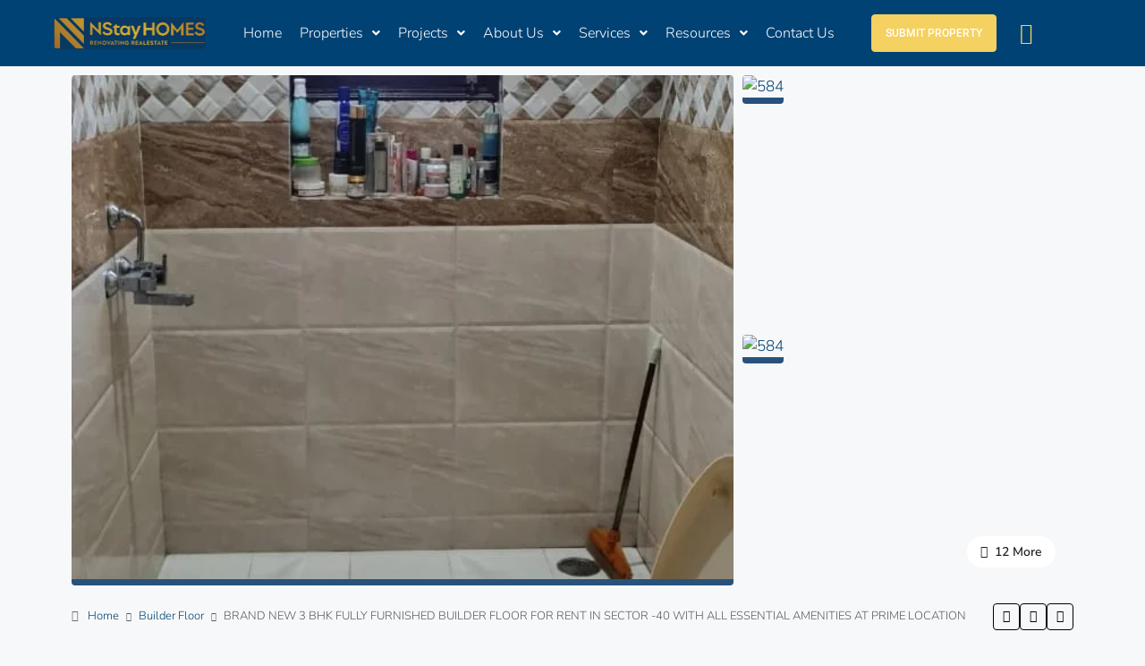

--- FILE ---
content_type: text/html; charset=UTF-8
request_url: https://www.nstayhomes.com/property/brand-new-3-bhk-fully-furnished-builder-floor-for-rent-in-sector-40-with-all-essential-amenities-at-prime-location
body_size: 74116
content:
 <!doctype html>
<html lang="en-US">
<head>
	<meta charset="UTF-8" />
	<meta name="viewport" content="width=device-width, initial-scale=1.0" />
	<link rel="profile" href="https://gmpg.org/xfn/11" />
    <meta name="format-detection" content="telephone=no">
	<title>BRAND NEW 3 BHK FULLY FURNISHED BUILDER FLOOR FOR RENT IN SECTOR -40 WITH ALL ESSENTIAL AMENITIES AT PRIME LOCATION &#8211; NStay HOMES</title>
		<style>
		.houzez-library-modal-btn {margin-left: 5px;background: #35AAE1;vertical-align: top;font-size: 0 !important;}
		.houzez-library-modal-btn:before {content: '';width: 16px;height: 16px;background-image: url('https://www.nstayhomes.com/wp-content/themes/houzez/img/studio-icon.png');background-position: center;background-size: contain;background-repeat: no-repeat;}
		#houzez-library-modal .houzez-elementor-template-library-template-name {text-align: right;flex: 1 0 0%;}
		.houzez-sync-btn {background: #28a745 !important;color: white !important;margin-right: 10px;}
		.houzez-sync-btn:hover {background: #218838 !important;}
		.houzez-notice {padding: 10px 15px;margin: 10px 0;border-radius: 4px;font-size: 14px;}
		.houzez-notice.houzez-success {background: #d4edda;color: #155724;border: 1px solid #c3e6cb;}
		.houzez-notice.houzez-error {background: #f8d7da;color: #721c24;border: 1px solid #f5c6cb;}
		.houzez-notice.houzez-info {background: #d1ecf1;color: #0c5460;border: 1px solid #bee5eb;}
		</style>
	<meta name='robots' content='max-image-preview:large' />
	<style>img:is([sizes="auto" i], [sizes^="auto," i]) { contain-intrinsic-size: 3000px 1500px }</style>
	<link rel='dns-prefetch' href='//maps.google.com' />
<link rel='dns-prefetch' href='//www.googletagmanager.com' />
<link rel='dns-prefetch' href='//fonts.googleapis.com' />
<link rel='preconnect' href='https://fonts.gstatic.com' crossorigin />
<link rel="alternate" type="application/rss+xml" title="NStay HOMES &raquo; Feed" href="https://www.nstayhomes.com/feed" />
<link rel="alternate" type="application/rss+xml" title="NStay HOMES &raquo; Comments Feed" href="https://www.nstayhomes.com/comments/feed" />
<meta property="og:title" content="BRAND NEW 3 BHK FULLY FURNISHED BUILDER FLOOR FOR RENT IN SECTOR -40 WITH ALL ESSENTIAL AMENITIES AT PRIME LOCATION"/><meta property="og:description" content="  	New Built-Up Builder For Rent Floor at Excellent Location &amp; High End Specifications  	Vaastu Compliant Homes  	Near to Market  	Prime Location  	2nd" /><meta property="og:type" content="article"/><meta property="og:url" content="https://www.nstayhomes.com/property/brand-new-3-bhk-fully-furnished-builder-floor-for-rent-in-sector-40-with-all-essential-amenities-at-prime-location"/><meta property="og:site_name" content="NStay HOMES"/><meta property="og:image" content="https://www.nstayhomes.com/wp-content/uploads/2023/04/11-4.jpg"/><script type="text/javascript">
/* <![CDATA[ */
window._wpemojiSettings = {"baseUrl":"https:\/\/s.w.org\/images\/core\/emoji\/15.1.0\/72x72\/","ext":".png","svgUrl":"https:\/\/s.w.org\/images\/core\/emoji\/15.1.0\/svg\/","svgExt":".svg","source":{"concatemoji":"https:\/\/www.nstayhomes.com\/wp-includes\/js\/wp-emoji-release.min.js?ver=6.8.1"}};
/*! This file is auto-generated */
!function(i,n){var o,s,e;function c(e){try{var t={supportTests:e,timestamp:(new Date).valueOf()};sessionStorage.setItem(o,JSON.stringify(t))}catch(e){}}function p(e,t,n){e.clearRect(0,0,e.canvas.width,e.canvas.height),e.fillText(t,0,0);var t=new Uint32Array(e.getImageData(0,0,e.canvas.width,e.canvas.height).data),r=(e.clearRect(0,0,e.canvas.width,e.canvas.height),e.fillText(n,0,0),new Uint32Array(e.getImageData(0,0,e.canvas.width,e.canvas.height).data));return t.every(function(e,t){return e===r[t]})}function u(e,t,n){switch(t){case"flag":return n(e,"\ud83c\udff3\ufe0f\u200d\u26a7\ufe0f","\ud83c\udff3\ufe0f\u200b\u26a7\ufe0f")?!1:!n(e,"\ud83c\uddfa\ud83c\uddf3","\ud83c\uddfa\u200b\ud83c\uddf3")&&!n(e,"\ud83c\udff4\udb40\udc67\udb40\udc62\udb40\udc65\udb40\udc6e\udb40\udc67\udb40\udc7f","\ud83c\udff4\u200b\udb40\udc67\u200b\udb40\udc62\u200b\udb40\udc65\u200b\udb40\udc6e\u200b\udb40\udc67\u200b\udb40\udc7f");case"emoji":return!n(e,"\ud83d\udc26\u200d\ud83d\udd25","\ud83d\udc26\u200b\ud83d\udd25")}return!1}function f(e,t,n){var r="undefined"!=typeof WorkerGlobalScope&&self instanceof WorkerGlobalScope?new OffscreenCanvas(300,150):i.createElement("canvas"),a=r.getContext("2d",{willReadFrequently:!0}),o=(a.textBaseline="top",a.font="600 32px Arial",{});return e.forEach(function(e){o[e]=t(a,e,n)}),o}function t(e){var t=i.createElement("script");t.src=e,t.defer=!0,i.head.appendChild(t)}"undefined"!=typeof Promise&&(o="wpEmojiSettingsSupports",s=["flag","emoji"],n.supports={everything:!0,everythingExceptFlag:!0},e=new Promise(function(e){i.addEventListener("DOMContentLoaded",e,{once:!0})}),new Promise(function(t){var n=function(){try{var e=JSON.parse(sessionStorage.getItem(o));if("object"==typeof e&&"number"==typeof e.timestamp&&(new Date).valueOf()<e.timestamp+604800&&"object"==typeof e.supportTests)return e.supportTests}catch(e){}return null}();if(!n){if("undefined"!=typeof Worker&&"undefined"!=typeof OffscreenCanvas&&"undefined"!=typeof URL&&URL.createObjectURL&&"undefined"!=typeof Blob)try{var e="postMessage("+f.toString()+"("+[JSON.stringify(s),u.toString(),p.toString()].join(",")+"));",r=new Blob([e],{type:"text/javascript"}),a=new Worker(URL.createObjectURL(r),{name:"wpTestEmojiSupports"});return void(a.onmessage=function(e){c(n=e.data),a.terminate(),t(n)})}catch(e){}c(n=f(s,u,p))}t(n)}).then(function(e){for(var t in e)n.supports[t]=e[t],n.supports.everything=n.supports.everything&&n.supports[t],"flag"!==t&&(n.supports.everythingExceptFlag=n.supports.everythingExceptFlag&&n.supports[t]);n.supports.everythingExceptFlag=n.supports.everythingExceptFlag&&!n.supports.flag,n.DOMReady=!1,n.readyCallback=function(){n.DOMReady=!0}}).then(function(){return e}).then(function(){var e;n.supports.everything||(n.readyCallback(),(e=n.source||{}).concatemoji?t(e.concatemoji):e.wpemoji&&e.twemoji&&(t(e.twemoji),t(e.wpemoji)))}))}((window,document),window._wpemojiSettings);
/* ]]> */
</script>

<link rel='stylesheet' id='ht_ctc_main_css-css' href='https://www.nstayhomes.com/wp-content/plugins/click-to-chat-for-whatsapp/new/inc/assets/css/main.css?ver=4.30' type='text/css' media='all' />
<link rel='stylesheet' id='hfe-widgets-style-css' href='https://www.nstayhomes.com/wp-content/plugins/header-footer-elementor/inc/widgets-css/frontend.css?ver=2.4.1' type='text/css' media='all' />
<style id='wp-emoji-styles-inline-css' type='text/css'>

	img.wp-smiley, img.emoji {
		display: inline !important;
		border: none !important;
		box-shadow: none !important;
		height: 1em !important;
		width: 1em !important;
		margin: 0 0.07em !important;
		vertical-align: -0.1em !important;
		background: none !important;
		padding: 0 !important;
	}
</style>
<link rel='stylesheet' id='wp-block-library-css' href='https://www.nstayhomes.com/wp-includes/css/dist/block-library/style.min.css?ver=6.8.1' type='text/css' media='all' />
<style id='classic-theme-styles-inline-css' type='text/css'>
/*! This file is auto-generated */
.wp-block-button__link{color:#fff;background-color:#32373c;border-radius:9999px;box-shadow:none;text-decoration:none;padding:calc(.667em + 2px) calc(1.333em + 2px);font-size:1.125em}.wp-block-file__button{background:#32373c;color:#fff;text-decoration:none}
</style>
<style id='global-styles-inline-css' type='text/css'>
:root{--wp--preset--aspect-ratio--square: 1;--wp--preset--aspect-ratio--4-3: 4/3;--wp--preset--aspect-ratio--3-4: 3/4;--wp--preset--aspect-ratio--3-2: 3/2;--wp--preset--aspect-ratio--2-3: 2/3;--wp--preset--aspect-ratio--16-9: 16/9;--wp--preset--aspect-ratio--9-16: 9/16;--wp--preset--color--black: #000000;--wp--preset--color--cyan-bluish-gray: #abb8c3;--wp--preset--color--white: #ffffff;--wp--preset--color--pale-pink: #f78da7;--wp--preset--color--vivid-red: #cf2e2e;--wp--preset--color--luminous-vivid-orange: #ff6900;--wp--preset--color--luminous-vivid-amber: #fcb900;--wp--preset--color--light-green-cyan: #7bdcb5;--wp--preset--color--vivid-green-cyan: #00d084;--wp--preset--color--pale-cyan-blue: #8ed1fc;--wp--preset--color--vivid-cyan-blue: #0693e3;--wp--preset--color--vivid-purple: #9b51e0;--wp--preset--gradient--vivid-cyan-blue-to-vivid-purple: linear-gradient(135deg,rgba(6,147,227,1) 0%,rgb(155,81,224) 100%);--wp--preset--gradient--light-green-cyan-to-vivid-green-cyan: linear-gradient(135deg,rgb(122,220,180) 0%,rgb(0,208,130) 100%);--wp--preset--gradient--luminous-vivid-amber-to-luminous-vivid-orange: linear-gradient(135deg,rgba(252,185,0,1) 0%,rgba(255,105,0,1) 100%);--wp--preset--gradient--luminous-vivid-orange-to-vivid-red: linear-gradient(135deg,rgba(255,105,0,1) 0%,rgb(207,46,46) 100%);--wp--preset--gradient--very-light-gray-to-cyan-bluish-gray: linear-gradient(135deg,rgb(238,238,238) 0%,rgb(169,184,195) 100%);--wp--preset--gradient--cool-to-warm-spectrum: linear-gradient(135deg,rgb(74,234,220) 0%,rgb(151,120,209) 20%,rgb(207,42,186) 40%,rgb(238,44,130) 60%,rgb(251,105,98) 80%,rgb(254,248,76) 100%);--wp--preset--gradient--blush-light-purple: linear-gradient(135deg,rgb(255,206,236) 0%,rgb(152,150,240) 100%);--wp--preset--gradient--blush-bordeaux: linear-gradient(135deg,rgb(254,205,165) 0%,rgb(254,45,45) 50%,rgb(107,0,62) 100%);--wp--preset--gradient--luminous-dusk: linear-gradient(135deg,rgb(255,203,112) 0%,rgb(199,81,192) 50%,rgb(65,88,208) 100%);--wp--preset--gradient--pale-ocean: linear-gradient(135deg,rgb(255,245,203) 0%,rgb(182,227,212) 50%,rgb(51,167,181) 100%);--wp--preset--gradient--electric-grass: linear-gradient(135deg,rgb(202,248,128) 0%,rgb(113,206,126) 100%);--wp--preset--gradient--midnight: linear-gradient(135deg,rgb(2,3,129) 0%,rgb(40,116,252) 100%);--wp--preset--font-size--small: 13px;--wp--preset--font-size--medium: 20px;--wp--preset--font-size--large: 36px;--wp--preset--font-size--x-large: 42px;--wp--preset--spacing--20: 0.44rem;--wp--preset--spacing--30: 0.67rem;--wp--preset--spacing--40: 1rem;--wp--preset--spacing--50: 1.5rem;--wp--preset--spacing--60: 2.25rem;--wp--preset--spacing--70: 3.38rem;--wp--preset--spacing--80: 5.06rem;--wp--preset--shadow--natural: 6px 6px 9px rgba(0, 0, 0, 0.2);--wp--preset--shadow--deep: 12px 12px 50px rgba(0, 0, 0, 0.4);--wp--preset--shadow--sharp: 6px 6px 0px rgba(0, 0, 0, 0.2);--wp--preset--shadow--outlined: 6px 6px 0px -3px rgba(255, 255, 255, 1), 6px 6px rgba(0, 0, 0, 1);--wp--preset--shadow--crisp: 6px 6px 0px rgba(0, 0, 0, 1);}:where(.is-layout-flex){gap: 0.5em;}:where(.is-layout-grid){gap: 0.5em;}body .is-layout-flex{display: flex;}.is-layout-flex{flex-wrap: wrap;align-items: center;}.is-layout-flex > :is(*, div){margin: 0;}body .is-layout-grid{display: grid;}.is-layout-grid > :is(*, div){margin: 0;}:where(.wp-block-columns.is-layout-flex){gap: 2em;}:where(.wp-block-columns.is-layout-grid){gap: 2em;}:where(.wp-block-post-template.is-layout-flex){gap: 1.25em;}:where(.wp-block-post-template.is-layout-grid){gap: 1.25em;}.has-black-color{color: var(--wp--preset--color--black) !important;}.has-cyan-bluish-gray-color{color: var(--wp--preset--color--cyan-bluish-gray) !important;}.has-white-color{color: var(--wp--preset--color--white) !important;}.has-pale-pink-color{color: var(--wp--preset--color--pale-pink) !important;}.has-vivid-red-color{color: var(--wp--preset--color--vivid-red) !important;}.has-luminous-vivid-orange-color{color: var(--wp--preset--color--luminous-vivid-orange) !important;}.has-luminous-vivid-amber-color{color: var(--wp--preset--color--luminous-vivid-amber) !important;}.has-light-green-cyan-color{color: var(--wp--preset--color--light-green-cyan) !important;}.has-vivid-green-cyan-color{color: var(--wp--preset--color--vivid-green-cyan) !important;}.has-pale-cyan-blue-color{color: var(--wp--preset--color--pale-cyan-blue) !important;}.has-vivid-cyan-blue-color{color: var(--wp--preset--color--vivid-cyan-blue) !important;}.has-vivid-purple-color{color: var(--wp--preset--color--vivid-purple) !important;}.has-black-background-color{background-color: var(--wp--preset--color--black) !important;}.has-cyan-bluish-gray-background-color{background-color: var(--wp--preset--color--cyan-bluish-gray) !important;}.has-white-background-color{background-color: var(--wp--preset--color--white) !important;}.has-pale-pink-background-color{background-color: var(--wp--preset--color--pale-pink) !important;}.has-vivid-red-background-color{background-color: var(--wp--preset--color--vivid-red) !important;}.has-luminous-vivid-orange-background-color{background-color: var(--wp--preset--color--luminous-vivid-orange) !important;}.has-luminous-vivid-amber-background-color{background-color: var(--wp--preset--color--luminous-vivid-amber) !important;}.has-light-green-cyan-background-color{background-color: var(--wp--preset--color--light-green-cyan) !important;}.has-vivid-green-cyan-background-color{background-color: var(--wp--preset--color--vivid-green-cyan) !important;}.has-pale-cyan-blue-background-color{background-color: var(--wp--preset--color--pale-cyan-blue) !important;}.has-vivid-cyan-blue-background-color{background-color: var(--wp--preset--color--vivid-cyan-blue) !important;}.has-vivid-purple-background-color{background-color: var(--wp--preset--color--vivid-purple) !important;}.has-black-border-color{border-color: var(--wp--preset--color--black) !important;}.has-cyan-bluish-gray-border-color{border-color: var(--wp--preset--color--cyan-bluish-gray) !important;}.has-white-border-color{border-color: var(--wp--preset--color--white) !important;}.has-pale-pink-border-color{border-color: var(--wp--preset--color--pale-pink) !important;}.has-vivid-red-border-color{border-color: var(--wp--preset--color--vivid-red) !important;}.has-luminous-vivid-orange-border-color{border-color: var(--wp--preset--color--luminous-vivid-orange) !important;}.has-luminous-vivid-amber-border-color{border-color: var(--wp--preset--color--luminous-vivid-amber) !important;}.has-light-green-cyan-border-color{border-color: var(--wp--preset--color--light-green-cyan) !important;}.has-vivid-green-cyan-border-color{border-color: var(--wp--preset--color--vivid-green-cyan) !important;}.has-pale-cyan-blue-border-color{border-color: var(--wp--preset--color--pale-cyan-blue) !important;}.has-vivid-cyan-blue-border-color{border-color: var(--wp--preset--color--vivid-cyan-blue) !important;}.has-vivid-purple-border-color{border-color: var(--wp--preset--color--vivid-purple) !important;}.has-vivid-cyan-blue-to-vivid-purple-gradient-background{background: var(--wp--preset--gradient--vivid-cyan-blue-to-vivid-purple) !important;}.has-light-green-cyan-to-vivid-green-cyan-gradient-background{background: var(--wp--preset--gradient--light-green-cyan-to-vivid-green-cyan) !important;}.has-luminous-vivid-amber-to-luminous-vivid-orange-gradient-background{background: var(--wp--preset--gradient--luminous-vivid-amber-to-luminous-vivid-orange) !important;}.has-luminous-vivid-orange-to-vivid-red-gradient-background{background: var(--wp--preset--gradient--luminous-vivid-orange-to-vivid-red) !important;}.has-very-light-gray-to-cyan-bluish-gray-gradient-background{background: var(--wp--preset--gradient--very-light-gray-to-cyan-bluish-gray) !important;}.has-cool-to-warm-spectrum-gradient-background{background: var(--wp--preset--gradient--cool-to-warm-spectrum) !important;}.has-blush-light-purple-gradient-background{background: var(--wp--preset--gradient--blush-light-purple) !important;}.has-blush-bordeaux-gradient-background{background: var(--wp--preset--gradient--blush-bordeaux) !important;}.has-luminous-dusk-gradient-background{background: var(--wp--preset--gradient--luminous-dusk) !important;}.has-pale-ocean-gradient-background{background: var(--wp--preset--gradient--pale-ocean) !important;}.has-electric-grass-gradient-background{background: var(--wp--preset--gradient--electric-grass) !important;}.has-midnight-gradient-background{background: var(--wp--preset--gradient--midnight) !important;}.has-small-font-size{font-size: var(--wp--preset--font-size--small) !important;}.has-medium-font-size{font-size: var(--wp--preset--font-size--medium) !important;}.has-large-font-size{font-size: var(--wp--preset--font-size--large) !important;}.has-x-large-font-size{font-size: var(--wp--preset--font-size--x-large) !important;}
:where(.wp-block-post-template.is-layout-flex){gap: 1.25em;}:where(.wp-block-post-template.is-layout-grid){gap: 1.25em;}
:where(.wp-block-columns.is-layout-flex){gap: 2em;}:where(.wp-block-columns.is-layout-grid){gap: 2em;}
:root :where(.wp-block-pullquote){font-size: 1.5em;line-height: 1.6;}
</style>
<link rel='stylesheet' id='elementor-icons-css' href='https://www.nstayhomes.com/wp-content/plugins/elementor/assets/lib/eicons/css/elementor-icons.min.css?ver=5.40.0' type='text/css' media='all' />
<link rel='stylesheet' id='elementor-frontend-css' href='https://www.nstayhomes.com/wp-content/plugins/elementor/assets/css/frontend.min.css?ver=3.29.2' type='text/css' media='all' />
<link rel='stylesheet' id='elementor-post-20178-css' href='https://www.nstayhomes.com/wp-content/uploads/elementor/css/post-20178.css?ver=1749969232' type='text/css' media='all' />
<link rel='stylesheet' id='houzez-studio-css' href='https://www.nstayhomes.com/wp-content/plugins/houzez-studio/public/css/houzez-studio-public.css?ver=1.2.1' type='text/css' media='all' />
<link rel='stylesheet' id='hfe-style-css' href='https://www.nstayhomes.com/wp-content/plugins/header-footer-elementor/assets/css/header-footer-elementor.css?ver=2.4.1' type='text/css' media='all' />
<link rel='stylesheet' id='elementor-post-17534-css' href='https://www.nstayhomes.com/wp-content/uploads/elementor/css/post-17534.css?ver=1750017735' type='text/css' media='all' />
<link rel='stylesheet' id='houzez-author-box-css' href='https://www.nstayhomes.com/wp-content/plugins/houzez-theme-functionality/elementor/assets/css/author-box.css?ver=1.0.0' type='text/css' media='all' />
<link rel='stylesheet' id='bootstrap-css' href='https://www.nstayhomes.com/wp-content/themes/houzez/css/bootstrap.min.css?ver=5.3.3' type='text/css' media='all' />
<link rel='stylesheet' id='bootstrap-select-css' href='https://www.nstayhomes.com/wp-content/themes/houzez/css/bootstrap-select.min.css?ver=1.14.0' type='text/css' media='all' />
<link rel='stylesheet' id='houzez-icons-css' href='https://www.nstayhomes.com/wp-content/themes/houzez/css/icons.css?ver=4.0.6' type='text/css' media='all' />
<link rel='stylesheet' id='slick-css' href='https://www.nstayhomes.com/wp-content/themes/houzez/css/slick.min.css?ver=1.8.1' type='text/css' media='all' />
<link rel='stylesheet' id='slick-theme-css' href='https://www.nstayhomes.com/wp-content/themes/houzez/css/slick-theme.min.css?ver=1.8.1' type='text/css' media='all' />
<link rel='stylesheet' id='lightslider-css' href='https://www.nstayhomes.com/wp-content/themes/houzez/css/lightslider.css?ver=1.1.3' type='text/css' media='all' />
<link rel='stylesheet' id='fancybox-css' href='https://www.nstayhomes.com/wp-content/themes/houzez/js/vendors/fancybox/fancybox.css?ver=5.0.36' type='text/css' media='all' />
<link rel='stylesheet' id='bootstrap-datepicker-css' href='https://www.nstayhomes.com/wp-content/themes/houzez/css/bootstrap-datepicker.min.css?ver=1.9.0' type='text/css' media='all' />
<link rel='stylesheet' id='houzez-main-css' href='https://www.nstayhomes.com/wp-content/themes/houzez/css/main.css?ver=4.0.6' type='text/css' media='all' />
<link rel='stylesheet' id='houzez-styling-options-css' href='https://www.nstayhomes.com/wp-content/themes/houzez/css/styling-options.css?ver=4.0.6' type='text/css' media='all' />
<link rel='stylesheet' id='houzez-style-css' href='https://www.nstayhomes.com/wp-content/themes/houzez-child/style.css?ver=4.0.6' type='text/css' media='all' />
<style id='houzez-style-inline-css' type='text/css'>

        @media (min-width: 1200px) {
          .container {
              max-width: 1210px;
          }
        }
        body {
            font-family: Roboto;
            font-size: 15px;
            font-weight: 300;
            line-height: 25px;
            text-transform: none;
        }
        .main-nav,
        .dropdown-menu,
        .login-register,
        .btn.btn-create-listing,
        .logged-in-nav,
        .btn-phone-number {
          font-family: Roboto;
          font-size: 12px;
          font-weight: 500;
          text-transform: uppercase;
        }

        .btn,
        .ele-btn,
        .houzez-search-button,
        .houzez-submit-button,
        .form-control,
        .bootstrap-select .text,
        .sort-by-title,
        .woocommerce ul.products li.product .button,
        .form-control,
        .bootstrap-select .text,
        .sort-by-title {
          font-family: Roboto;
        }
        
        h1, h2, h3, h4, h5, h6, .item-title {
          font-family: Roboto;
          font-weight: 400;
          text-transform: capitalize;
        }

        .post-content-wrap h1, .post-content-wrap h2, .post-content-wrap h3, .post-content-wrap h4, .post-content-wrap h5, .post-content-wrap h6 {
          font-weight: 400;
          text-transform: capitalize;
          text-align: inherit; 
        }

        .top-bar-wrap {
            font-family: Roboto;
            font-size: 15px;
            font-weight: 300;
            text-transform: none;   
        }
        .footer-wrap {
            font-family: Roboto;
            font-size: 14px;
            font-weight: 300;
            text-transform: none;
        }
        
        .header-v1 .header-inner-wrap {
            height: 70px; 
        }
        .header-v1 .header-inner-wrap .nav-link {
          line-height: 70px;
        }
        .header-v2 .header-top .navbar {
          height: 110px; 
        }

        .header-v2 .header-bottom .header-inner-wrap {
            height: 54px;
        }

        .header-v2 .header-bottom .header-inner-wrap .nav-link {
            line-height: 54px;
        }

        .header-v3 .header-top .header-inner-wrap,
        .header-v3 .header-top .header-contact-wrap {
          height: 80px;
          line-height: 80px; 
        }
        .header-v3 .header-bottom .header-inner-wrap {
            height: 54px;
        }
        .header-v3 .header-bottom .header-inner-wrap .nav-link {
            line-height: 54px;
        }

        .header-v4 .header-inner-wrap {
            height: 90px;
        }
        .header-v4 .header-inner-wrap .nav-link {
            line-height: 90px;
        }

        .header-v5 .header-top .header-inner-wrap {
            height: 110px;
        }

        .header-v5 .header-bottom .header-inner-wrap {
            height: 54px;
            line-height: 54px;
        }

        .header-v6 .header-inner-wrap,
        .header-v6 .navbar-logged-in-wrap {
            height: 60px;
            line-height: 60px;
        }

        @media (min-width: 1200px) {
            .header-v5 .header-top .container {
                max-width: 1170px;
            }
        }
    
      body,
      .main-wrap,
      .fw-property-documents-wrap h3 span, 
      .fw-property-details-wrap h3 span {
        background-color: #f7f8f9; 
      }
      .houzez-main-wrap-v2, .main-wrap.agent-detail-page-v2 {
        background-color: #ffffff;
      }

       body,
      .form-control,
      .bootstrap-select .text,
      .item-title a,
      .listing-tabs .nav-tabs .nav-link,
      .item-wrap-v2 .item-amenities li span,
      .item-wrap-v2 .item-amenities li:before,
      .item-parallax-wrap .item-price-wrap,
      .list-view .item-body .item-price-wrap,
      .property-slider-item .item-price-wrap,
      .page-title-wrap .item-price-wrap,
      .agent-information .agent-phone span a,
      .property-overview-wrap ul li strong,
      .mobile-property-title .item-price-wrap .item-price,
      .fw-property-features-left li a,
      .lightbox-content-wrap .item-price-wrap,
      .blog-post-item-v1 .blog-post-title h3 a,
      .blog-post-content-widget h4 a,
      .property-item-widget .right-property-item-widget-wrap .item-price-wrap,
      .login-register-form .modal-header .login-register-tabs .nav-link.active,
      .agent-list-wrap .agent-list-content h2 a,
      .agent-list-wrap .agent-list-contact li a,
      .developer-list-wrap .developer-list-content h2 a,
      .developer-list-wrap .developer-list-contact li a,
      .agent-contacts-wrap li a,
      .menu-edit-property li a,
      .statistic-referrals-list li a,
      .chart-nav .nav-pills .nav-link,
      .dashboard-table-properties td .property-payment-status,
      .dashboard-mobile-edit-menu-wrap .bootstrap-select > .dropdown-toggle.bs-placeholder,
      .payment-method-block .radio-tab .control-text,
      .post-title-wrap h2 a,
      .lead-nav-tab.nav-pills .nav-link,
      .deals-nav-tab.nav-pills .nav-link,
      .btn-light-grey-outlined:hover,
      button:not(.bs-placeholder) .filter-option-inner-inner,
      .fw-property-floor-plans-wrap .floor-plans-tabs a,
      .products > .product > .item-body > a,
      .woocommerce ul.products li.product .price,
      .woocommerce div.product p.price, 
      .woocommerce div.product span.price,
      .woocommerce #reviews #comments ol.commentlist li .meta,
      .woocommerce-MyAccount-navigation ul li a,
      .activitiy-item-close-button a,
      .property-section-wrap li a,
      .propertie-list ul li a {
       color: #222222; 
     }


    
      a,
      a:hover,
      a:active,
      a:focus,
      .primary-text,
      .btn-clear,
      .btn-apply,
      .btn-primary-outlined,
      .btn-primary-outlined:before,
      .item-title a:hover,
      .sort-by .bootstrap-select .bs-placeholder,
      .sort-by .bootstrap-select > .btn,
      .sort-by .bootstrap-select > .btn:active,
      .page-link,
      .page-link:hover,
      .accordion-title:before,
      .blog-post-content-widget h4 a:hover,
      .agent-list-wrap .agent-list-content h2 a:hover,
      .agent-list-wrap .agent-list-contact li a:hover,
      .agent-contacts-wrap li a:hover,
      .agent-nav-wrap .nav-pills .nav-link,
      .dashboard-side-menu-wrap .side-menu-dropdown a.active,
      .menu-edit-property li a.active,
      .menu-edit-property li a:hover,
      .dashboard-statistic-block h3 .fa,
      .statistic-referrals-list li a:hover,
      .chart-nav .nav-pills .nav-link.active,
      .board-message-icon-wrap.active,
      .post-title-wrap h2 a:hover,
      .listing-switch-view .switch-btn.active,
      .item-wrap-v6 .item-price-wrap,
      .listing-v6 .list-view .item-body .item-price-wrap,
      .woocommerce nav.woocommerce-pagination ul li a, 
      .woocommerce nav.woocommerce-pagination ul li span,
      .woocommerce-MyAccount-navigation ul li a:hover,
      .property-schedule-tour-form-wrap .control input:checked ~ .control__indicator,
      .property-schedule-tour-form-wrap .control:hover,
      .property-walkscore-wrap-v2 .score-details .houzez-icon,
      .login-register .btn-icon-login-register + .dropdown-menu a,
      .activitiy-item-close-button a:hover,
      .property-section-wrap li a:hover,
      .agent-detail-page-v2 .agent-nav-wrap .nav-link.active,
      .property-lightbox-v2-sections-navigation .slick-prev, 
      .property-lightbox-v2-sections-navigation .slick-next,
      .property-lightbox-v2-sections-navigation .slick-slide.current-section,
      .property-lightbox-v2-sections-navigation .nav-link.active,
      .property-lightbox-v3-sections-navigation .slick-prev,
      .property-lightbox-v3-sections-navigation .slick-next,
      .property-lightbox-v3-sections-navigation .slick-slide.current-section,
      .property-lightbox-v3-sections-navigation .nav-link.active,
      .agent-detail-page-v2 .listing-tabs .nav-link.active,
      .taxonomy-item-list a:before,
      .stats-box .icon-box i,
      .propertie-list ul li a.active,
      .propertie-list ul li a:hover,
      .nav-link,
      .agent-list-position a,
      .top-banner-wrap .nav-pills .nav-link:hover {
        color: #004274; 
      }

      .houzez-search-form-js .nav-pills .nav-link:hover, .top-banner-wrap .nav-pills .nav-link:hover {
          color: #fff;
      }
      
      .control input:checked ~ .control__indicator,
      .btn-primary-outlined:hover,
      .page-item.active .page-link,
      .slick-prev:hover,
      .slick-prev:focus,
      .slick-next:hover,
      .slick-next:focus,
      .mobile-property-tools .nav-pills .nav-link.active,
      .login-register-form .modal-header,
      .agent-nav-wrap .nav-pills .nav-link.active,
      .board-message-icon-wrap .notification-circle,
      .primary-label,
      .fc-event,
      .fc-event-dot,
      .compare-table .table-hover > tbody > tr:hover,
      .post-tag,
      .datepicker table tr td.active.active,
      .datepicker table tr td.active.disabled,
      .datepicker table tr td.active.disabled.active,
      .datepicker table tr td.active.disabled.disabled,
      .datepicker table tr td.active.disabled:active,
      .datepicker table tr td.active.disabled:hover,
      .datepicker table tr td.active.disabled:hover.active,
      .datepicker table tr td.active.disabled:hover.disabled,
      .datepicker table tr td.active.disabled:hover:active,
      .datepicker table tr td.active.disabled:hover:hover,
      .datepicker table tr td.active.disabled:hover[disabled],
      .datepicker table tr td.active.disabled[disabled],
      .datepicker table tr td.active:active,
      .datepicker table tr td.active:hover,
      .datepicker table tr td.active:hover.active,
      .datepicker table tr td.active:hover.disabled,
      .datepicker table tr td.active:hover:active,
      .datepicker table tr td.active:hover:hover,
      .datepicker table tr td.active:hover[disabled],
      .datepicker table tr td.active[disabled],
      .ui-slider-horizontal .ui-slider-range,
      .slick-arrow,
      .btn-load-more .spinner .bounce1,
      .btn-load-more .spinner .bounce2,
      .btn-load-more .spinner .bounce3 {
        background-color: #004274; 
      }

      .control input:checked ~ .control__indicator,
      .btn-primary-outlined,
      .btn-primary-outlined:hover,
      .page-item.active .page-link,
      .mobile-property-tools .nav-pills .nav-link.active,
      .agent-nav-wrap .nav-pills .nav-link,
      .agent-nav-wrap .nav-pills .nav-link.active,
      .chart-nav .nav-pills .nav-link.active,
      .dashaboard-snake-nav .step-block.active,
      .fc-event,
      .fc-event-dot,
      .save-search-form-wrap,
      .property-schedule-tour-form-wrap .control input:checked ~ .control__indicator,
      .property-tabs-module.property-nav-tabs-v5 .nav-link.active,
      .price-table-button
          .control--radio
          input:checked
          + .control__indicator
          + .control__label
          + .control__background,
      .agent-detail-page-v2 .agent-nav-wrap .nav-link.active {
        border-color: #004274; 
      }

      .stats-box .icon-box {
        border: 1px solid #004274;
      }

      .slick-arrow:hover {
        background-color: rgba(244,209,96,1); 
      }

      .property-banner .nav-pills .nav-link.active {
        background-color: rgba(244,209,96,1) !important; 
      }

      .property-navigation-wrap a.active {
        color: #004274;
        -webkit-box-shadow: inset 0 -3px #004274;
        box-shadow: inset 0 -3px #004274; 
      }

      .property-nav-tabs-v1 .nav-item .nav-link.active,
      .property-nav-tabs-v1 .nav-item .nav-link.show,
      .property-nav-tabs-v2 .nav-item .nav-link.active,
      .property-nav-tabs-v2 .nav-item .nav-link.show {
          -webkit-box-shadow: 0 3px 0 inset #004274;
          box-shadow: 0 3px 0 inset #004274;
          border-bottom: 2px solid #f7f8f9;
      }

      .property-tabs-module.property-nav-tabs-v3 .nav-link.active::before,
      .property-tabs-module.property-nav-tabs-v4 .nav-link.active::before {
          border-top-color: #004274;
      }
      
      .property-tabs-module.property-nav-tabs-v3 .nav-link.active::after,
      .property-tabs-module.property-nav-tabs-v4 .nav-link.active::after {
          border-bottom-color: #f7f8f9;
          border-top-color: #f7f8f9;
      }

      .property-tabs-module.property-nav-tabs-v3 .nav-link.active,
      .property-tabs-module.property-nav-tabs-v4 .nav-link.active {
          border-bottom: 1px solid #004274;
      }

      @media (max-width: 767.98px) {
          .product-tabs-wrap-v1 .nav-link.active {
              background-color: #004274 !important;
              border-color: #004274;
          }
      }

      .property-lightbox-nav .nav-item.nav-item-active {
          -webkit-box-shadow: inset 0 -3px #004274;
          box-shadow: inset 0 -3px #004274;
      }

      .property-lightbox-nav .nav-item.nav-item-active a {
          color: #004274;
      }

      .deals-table-wrap {
          scrollbar-color: #004274 #f1f1f1;
      }

      .deals-table-wrap::-webkit-scrollbar-thumb {
          background: #004274;
      }

      .deals-table-wrap::-webkit-scrollbar-thumb:hover {
          background: #004274;
      }

      .deals-table-wrap::-webkit-scrollbar-track {
          background: #004274;
      }

      .btn-primary,
      .fc-button-primary,
      .woocommerce nav.woocommerce-pagination ul li a:focus, 
      .woocommerce nav.woocommerce-pagination ul li a:hover, 
      .woocommerce nav.woocommerce-pagination ul li span.current {
        color: #fff;
        background-color: #004274;
        border-color: #004274; 
      }
      .btn-primary:focus, .btn-primary:focus:active,
      .fc-button-primary:focus,
      .fc-button-primary:focus:active {
        color: #fff;
        background-color: #004274;
        border-color: #004274; 
      }
      .btn-primary:hover,
      .fc-button-primary:hover {
        color: #fff;
        background-color: #f4d160;
        border-color: #f4d160; 
      }
      .btn-primary:active, 
      .btn-primary:not(:disabled):not(:disabled):active,
      .fc-button-primary:active,
      .fc-button-primary:not(:disabled):not(:disabled):active {
        color: #fff;
        background-color: #f4d160;
        border-color: #f4d160; 
      }

      .btn-secondary,
      .woocommerce span.onsale,
      .woocommerce ul.products li.product .button,
      .woocommerce #respond input#submit.alt, 
      .woocommerce a.button.alt, 
      .woocommerce button.button.alt, 
      .woocommerce input.button.alt,
      .woocommerce #review_form #respond .form-submit input,
      .woocommerce #respond input#submit, 
      .woocommerce a.button, 
      .woocommerce button.button, 
      .woocommerce input.button {
        color: #fff;
        background-color: #f4d160;
        border-color: #f4d160; 
      }
      .btn-secondary:focus,
      .btn-secondary:focus:active {
        color: #fff;
        background-color: #f4d160;
        border-color: #f4d160; 
      }
      .woocommerce ul.products li.product .button:focus,
      .woocommerce ul.products li.product .button:active,
      .woocommerce #respond input#submit.alt:focus, 
      .woocommerce a.button.alt:focus, 
      .woocommerce button.button.alt:focus, 
      .woocommerce input.button.alt:focus,
      .woocommerce #respond input#submit.alt:active, 
      .woocommerce a.button.alt:active, 
      .woocommerce button.button.alt:active, 
      .woocommerce input.button.alt:active,
      .woocommerce #review_form #respond .form-submit input:focus,
      .woocommerce #review_form #respond .form-submit input:active,
      .woocommerce #respond input#submit:active, 
      .woocommerce a.button:active, 
      .woocommerce button.button:active, 
      .woocommerce input.button:active,
      .woocommerce #respond input#submit:focus, 
      .woocommerce a.button:focus, 
      .woocommerce button.button:focus, 
      .woocommerce input.button:focus {
        color: #fff;
        background-color: #f4d160;
        border-color: #f4d160; 
      }
      .btn-secondary:hover,
      .woocommerce ul.products li.product .button:hover,
      .woocommerce #respond input#submit.alt:hover, 
      .woocommerce a.button.alt:hover, 
      .woocommerce button.button.alt:hover, 
      .woocommerce input.button.alt:hover,
      .woocommerce #review_form #respond .form-submit input:hover,
      .woocommerce #respond input#submit:hover, 
      .woocommerce a.button:hover, 
      .woocommerce button.button:hover, 
      .woocommerce input.button:hover {
        color: #fff;
        background-color: #28527a;
        border-color: #28527a; 
      }
      .btn-secondary:active, 
      .btn-secondary:not(:disabled):not(:disabled):active {
        color: #fff;
        background-color: #28527a;
        border-color: #28527a; 
      }

      .btn-primary-outlined {
        color: #004274;
        background-color: transparent;
        border-color: #004274; 
      }
      .btn-primary-outlined:focus, .btn-primary-outlined:focus:active {
        color: #004274;
        background-color: transparent;
        border-color: #004274; 
      }
      .btn-primary-outlined:hover {
        color: #fff;
        background-color: #f4d160;
        border-color: #f4d160; 
      }
      .btn-primary-outlined:active, .btn-primary-outlined:not(:disabled):not(:disabled):active {
        color: #004274;
        background-color: rgba(26, 26, 26, 0);
        border-color: #f4d160; 
      }

      .btn-secondary-outlined {
        color: #f4d160;
        background-color: transparent;
        border-color: #f4d160; 
      }
      .btn-secondary-outlined:focus, .btn-secondary-outlined:focus:active {
        color: #f4d160;
        background-color: transparent;
        border-color: #f4d160; 
      }
      .btn-secondary-outlined:hover {
        color: #fff;
        background-color: #28527a;
        border-color: #28527a; 
      }
      .btn-secondary-outlined:active, .btn-secondary-outlined:not(:disabled):not(:disabled):active {
        color: #f4d160;
        background-color: rgba(26, 26, 26, 0);
        border-color: #28527a; 
      }

      .btn-call {
        color: #f4d160;
        background-color: transparent;
        border-color: #f4d160; 
      }
      .btn-call:focus, .btn-call:focus:active {
        color: #f4d160;
        background-color: transparent;
        border-color: #f4d160; 
      }
      .btn-call:hover {
        color: #f4d160;
        background-color: rgba(26, 26, 26, 0);
        border-color: #28527a; 
      }
      .btn-call:active, .btn-call:not(:disabled):not(:disabled):active {
        color: #f4d160;
        background-color: rgba(26, 26, 26, 0);
        border-color: #28527a; 
      }
      .icon-delete .btn-loader:after{
          border-color: #004274 transparent #004274 transparent
      }
    
      .header-v1 {
        background-color: #004274;
        border-bottom: 1px solid #004274; 
      }

      .header-v1 a.nav-link,
      .header-v1 .btn-phone-number a {
        color: #FFFFFF; 
      }

      .header-v1 a.nav-link:hover,
      .header-v1 a.nav-link:active {
        color: #ffffff;
        background-color: rgba(0, 174, 255, 0.1); 
      }
      .header-desktop .main-nav .nav-link {
          letter-spacing: 0.0px;
      }
      .header-v1 .btn-phone-number a:hover,
      .header-v1 .btn-phone-number a:active {
        color: #ffffff;
      }
    
      .header-v2 .header-top,
      .header-v5 .header-top,
      .header-v2 .header-contact-wrap {
        background-color: #ffffff; 
      }

      .header-v2 .header-bottom, 
      .header-v5 .header-bottom {
        background-color: #004274;
      }

      .header-v2 .header-contact-wrap .header-contact-right, .header-v2 .header-contact-wrap .header-contact-right a, .header-contact-right a:hover, header-contact-right a:active {
        color: #004274; 
      }

      .header-v2 .header-contact-left {
        color: #004274; 
      }

      .header-v2 .header-bottom,
      .header-v2 .navbar-nav > li,
      .header-v2 .navbar-nav > li:first-of-type,
      .header-v5 .header-bottom,
      .header-v5 .navbar-nav > li,
      .header-v5 .navbar-nav > li:first-of-type {
        border-color: rgba(0, 174, 255, 0.2);
      }

      .header-v2 a.nav-link,
      .header-v5 a.nav-link {
        color: #ffffff; 
      }

      .header-v2 a.nav-link:hover,
      .header-v2 a.nav-link:active,
      .header-v5 a.nav-link:hover,
      .header-v5 a.nav-link:active {
        color: #00aeff;
        background-color: rgba(0, 174, 255, 0.1); 
      }

      .header-v2 .header-contact-right a:hover, 
      .header-v2 .header-contact-right a:active,
      .header-v3 .header-contact-right a:hover, 
      .header-v3 .header-contact-right a:active {
        background-color: transparent;
      }

      .header-v2 .header-social-icons a,
      .header-v5 .header-social-icons a {
        color: #004274; 
      }
    
      .header-v3 .header-top {
        background-color: #004274; 
      }

      .header-v3 .header-bottom {
        background-color: #004274; 
      }

      .header-v3 .header-contact,
      .header-v3-mobile {
        background-color: #00aeff;
        color: #ffffff; 
      }

      .header-v3 .header-bottom,
      .header-v3 .login-register,
      .header-v3 .navbar-nav > li,
      .header-v3 .navbar-nav > li:first-of-type {
        border-color: rgba(0, 174, 239, 0.2); 
      }

      .header-v3 a.nav-link, 
      .header-v3 .header-contact-right a:hover, .header-v3 .header-contact-right a:active {
        color: #FFFFFF; 
      }

      .header-v3 a.nav-link:hover,
      .header-v3 a.nav-link:active {
        color: #00aeff;
        background-color: rgba(0, 174, 255, 0.1); 
      }

      .header-v3 .header-social-icons a {
        color: #004274; 
      }
    
      .header-v4 {
        background-color: #ffffff; 
      }

      .header-v4 a.nav-link,
      .header-v4 .btn-phone-number a {
        color: #004274; 
      }

      .header-v4 a.nav-link:hover,
      .header-v4 a.nav-link:active {
        color: #00aeef;
        background-color: rgba(0, 174, 255, 0.1); 
      }

      .header-v4 .btn-phone-number a:hover,
      .header-v4 .btn-phone-number a:active {
        color: #00aeef;
      }
    
      .header-v6 .header-top {
        background-color: #004274; 
      }

      .header-v6 a.nav-link {
        color: #FFFFFF; 
      }

      .header-v6 a.nav-link:hover,
      .header-v6 a.nav-link:active {
        color: #00aeff;
        background-color: rgba(0, 174, 255, 0.1); 
      }

      .header-v6 .header-social-icons a {
        color: #FFFFFF; 
      }
    
      .header-transparent-wrap .header-v4 {
        border-bottom: 1px solid rgba(255, 255, 255, 0.3); 
      }

      .header-transparent-wrap .header-v4 .nav-link, 
      .header-transparent-wrap .header-v4 .login-register-nav a, 
      .header-transparent-wrap .btn-phone-number a {
        color: #ffffff;
      }

      .header-transparent-wrap .header-v4 .nav-link:hover, 
      .header-transparent-wrap .header-v4 .nav-link:active {
        color: #ffffff; 
      }

      .header-transparent-wrap .header-v4 .login-register-nav a:hover, 
      .header-transparent-wrap .header-v4 .login-register-nav a:active,
      .header-transparent-wrap .btn-phone-number a:hover,
      .header-transparent-wrap .btn-phone-number a:active {
        color: #ffffff;
      }
    
      .main-nav .navbar-nav .nav-item .dropdown-menu,
      .login-register .login-register-nav li .dropdown-menu {
        background-color: rgba(255,255,255,0.95); 
      }

      .login-register .login-register-nav li .dropdown-menu:before {
          border-left-color: rgba(255,255,255,0.95);
          border-top-color: rgba(255,255,255,0.95);
      }

      .main-nav .navbar-nav .nav-item .nav-item a,
      .login-register .login-register-nav li .dropdown-menu .nav-item a {
        color: #222222;
        border-bottom: 1px solid #dce0e0; 
      }

      .main-nav .navbar-nav .nav-item .nav-item a:hover,
      .main-nav .navbar-nav .nav-item .nav-item a:active,
      .login-register .login-register-nav li .dropdown-menu .nav-item a:hover {
        color: #00aeff; 
      }
      .main-nav .navbar-nav .nav-item .nav-item a:hover,
      .main-nav .navbar-nav .nav-item .nav-item a:active,
      .login-register .login-register-nav li .dropdown-menu .nav-item a:hover {
          background-color: rgba(0, 174, 255, 0.1);
      }
    
      .header-main-wrap .btn-create-listing {
        color: #ffffff;
        border: 1px solid #f4d160;
        background-color: #f4d160; 
      }

      .header-main-wrap .btn-create-listing:hover,
      .header-main-wrap .btn-create-listing:active {
        color: rgba(255, 255, 255, 0.99);
        border: 1px solid #f0f0f0;
        background-color: rgba(40,82,122,1); 
      }
    
      .header-transparent-wrap .header-v4 a.btn-create-listing,
      .header-transparent-wrap .login-register .favorite-link .btn-bubble {
        color: #ffffff;
        border: 1px solid #ffffff;
        background-color: rgba(255, 255, 255, 0.2); 
      }

      .header-transparent-wrap .header-v4 a.btn-create-listing:hover,
      .header-transparent-wrap .header-v4 a.btn-create-listing:active {
        color: rgba(255,255,255,1);
        border: 1px solid #00AEEF;
        background-color: rgba(0, 174, 255, 0.65); 
      }
    
      .header-transparent-wrap .logged-in-nav a,
      .logged-in-nav a {
        color: #004274;
        border-color: #dce0e0;
        background-color: #FFFFFF; 
      }

      .header-transparent-wrap .logged-in-nav a:hover,
      .header-transparent-wrap .logged-in-nav a:active,
      .logged-in-nav a:hover,
      .logged-in-nav a:active {
        color: #00aeff;
        background-color: rgba(0, 174, 255, 0.1);
        border-color: #dce0e0; 
      }
    
      .form-control::-webkit-input-placeholder,
      .search-banner-wrap ::-webkit-input-placeholder,
      .advanced-search ::-webkit-input-placeholder,
      .advanced-search-banner-wrap ::-webkit-input-placeholder,
      .overlay-search-advanced-module ::-webkit-input-placeholder {
        color: #aaaaaa; 
      }
      .bootstrap-select > .dropdown-toggle.bs-placeholder, 
      .bootstrap-select > .dropdown-toggle.bs-placeholder:active, 
      .bootstrap-select > .dropdown-toggle.bs-placeholder:focus, 
      .bootstrap-select > .dropdown-toggle.bs-placeholder:hover {
        color: #aaaaaa; 
      }
      .form-control::placeholder,
      .search-banner-wrap ::-webkit-input-placeholder,
      .advanced-search ::-webkit-input-placeholder,
      .advanced-search-banner-wrap ::-webkit-input-placeholder,
      .overlay-search-advanced-module ::-webkit-input-placeholder {
        color: #aaaaaa; 
      }

      .search-banner-wrap ::-moz-placeholder,
      .advanced-search ::-moz-placeholder,
      .advanced-search-banner-wrap ::-moz-placeholder,
      .overlay-search-advanced-module ::-moz-placeholder {
        color: #aaaaaa; 
      }

      .search-banner-wrap :-ms-input-placeholder,
      .advanced-search :-ms-input-placeholder,
      .advanced-search-banner-wrap ::-ms-input-placeholder,
      .overlay-search-advanced-module ::-ms-input-placeholder {
        color: #aaaaaa; 
      }

      .search-banner-wrap :-moz-placeholder,
      .advanced-search :-moz-placeholder,
      .advanced-search-banner-wrap :-moz-placeholder,
      .overlay-search-advanced-module :-moz-placeholder {
        color: #aaaaaa; 
      }

      .advanced-search .form-control,
      .advanced-search .bootstrap-select > .btn,
      .location-trigger,
      .location-search .location-trigger,
      .vertical-search-wrap .form-control,
      .vertical-search-wrap .bootstrap-select > .btn,
      .step-search-wrap .form-control,
      .step-search-wrap .bootstrap-select > .btn,
      .advanced-search-banner-wrap .form-control,
      .advanced-search-banner-wrap .bootstrap-select > .btn,
      .search-banner-wrap .form-control,
      .search-banner-wrap .bootstrap-select > .btn,
      .overlay-search-advanced-module .form-control,
      .overlay-search-advanced-module .bootstrap-select > .btn,
      .advanced-search-v2 .advanced-search-btn,
      .advanced-search-v2 .advanced-search-btn:hover,
      .advanced-search-v2 .reset-search-btn,
      .advanced-search-v2 .reset-search-btn:hover {
        border-color: #dce0e0; 
      }

      .advanced-search-nav,
      .search-expandable,
      .overlay-search-advanced-module,
      .advanced-search-half-map,
      .half-map-wrap #advanced-search-filters {
        background-color: #004274; 
      }
      .btn-search {
        color: #ffffff;
        background-color: #28527a;
        border-color: #ffffff;
      }
      .btn-search:hover, .btn-search:active  {
        color: #ffffff;
        background-color: #f4d160;
        border-color: #ffffff;
      }
      .advanced-search-btn {
        color: #ffffff;
        background-color: #004274;
        border-color: #004274; 
      }
      .advanced-search-btn:hover, .advanced-search-btn:active {
        color: #f4d160;
        background-color: #004274;
        border-color: #004274; 
      }
      .advanced-search-btn:focus {
        color: #ffffff;
        background-color: #004274;
        border-color: #004274; 
      }
      .search-expandable-label {
        color: #ffffff;
        background-color: #004274;
      }
      .advanced-search-nav {
        padding-top: 10px;
        padding-bottom: 10px;
      }
      .features-list-wrap .control--checkbox,
      .features-list-wrap .control--radio,
      .range-text, 
      .features-list-wrap .control--checkbox, 
      .features-list-wrap .btn-features-list, 
      .overlay-search-advanced-module .search-title, 
      .overlay-search-advanced-module .overlay-search-module-close {
          color: #FFFFFF;
      }
      .advanced-search-half-map {
        background-color: #FFFFFF; 
      }
      .advanced-search-half-map .range-text, 
      .advanced-search-half-map .features-list-wrap .control--checkbox, 
      .advanced-search-half-map .features-list-wrap .btn-features-list {
          color: #222222;
      }
    
      .save-search-btn {
          border-color: #28527a ;
          background-color: #28527a ;
          color: #ffffff ;
      }
      .save-search-btn:hover,
      .save-search-btn:active {
          border-color: #f4d160;
          background-color: #f4d160 ;
          color: #ffffff ;
      }
    .label-featured {
      background-color: #f4d160;
      color: #ffffff; 
    }
    
    .dashboard-sidebar {
      background-color: #002B4B; 
    }

    .nav-box ul li a {
      color: #839EB2; 
    }
    
    .nav-box h5 {
      color: #9ca3af;
    }

    .nav-box ul li a:hover, .nav-box ul li a.active {
      background-color: #003a64;
      color: #ffffff; 
    }
    .nav-box ul li a.active {
      border-color: #00aeff;
    }
    .sidebar-logo {
      background-color: #002b4b;
    }
    .sidebar-logo .logo {
      border-color: #374151;
    }
    
      .detail-wrap {
        background-color: rgba(0,174,255,0.1);
        border-color: #28527a; 
      }
      #houzez-overview-listing-map {
        height: 180px;
      }
    
      .header-mobile {
        background-color: #004274; 
      }
      .header-mobile .toggle-button-left,
      .header-mobile .toggle-button-right {
        color: #FFFFFF; 
      }

      .nav-mobile:not(.houzez-nav-menu-main-mobile-wrap) .main-nav .nav-item a {
        border-bottom: 1px solid #dce0e0;
      }

      .nav-mobile .logged-in-nav a,
      .nav-mobile .main-nav,
      .nav-mobile .navi-login-register {
        background-color: #ffffff; 
      }

      
      .nav-mobile .logged-in-nav a,
      .nav-mobile .main-nav .nav-item .nav-item a,
      .nav-mobile .main-nav .nav-item a,
      .navi-login-register .main-nav .nav-item a {
        color: #004274;
        border-bottom: 1px solid #dce0e0;
        background-color: #ffffff;
      }
      #nav-mobile .nav-mobile-trigger {
        color: #004274;
      }

      .nav-mobile .btn-create-listing,
      .navi-login-register .btn-create-listing {
        color: #fff;
        border: 1px solid #004274;
        background-color: #004274; 
      }

      .nav-mobile .btn-create-listing:hover, .nav-mobile .btn-create-listing:active,
      .navi-login-register .btn-create-listing:hover,
      .navi-login-register .btn-create-listing:active {
        color: #fff;
        border: 1px solid #004274;
        background-color: rgba(0, 174, 255, 0.65); 
      }
      .offcanvas-header {
        background-color: #ffffff;
        color: #333333;
      }
      .offcanvas-header .btn-close {
        color: #333333;
      }
    .top-bar-wrap,
    .top-bar-wrap .dropdown-menu,
    .switcher-wrap .dropdown-menu {
      background-color: #000000;
    }
    .top-bar-wrap a,
    .top-bar-contact,
    .top-bar-slogan,
    .top-bar-wrap .btn,
    .top-bar-wrap .dropdown-menu,
    .switcher-wrap .dropdown-menu,
    .top-bar-wrap .navbar-toggler {
      color: #ffffff;
    }
    .top-bar-wrap a:hover,
    .top-bar-wrap a:active,
    .top-bar-wrap .btn:hover,
    .top-bar-wrap .btn:active,
    .top-bar-wrap .dropdown-menu li:hover,
    .top-bar-wrap .dropdown-menu li:active,
    .switcher-wrap .dropdown-menu li:hover,
    .switcher-wrap .dropdown-menu li:active {
      color: rgba(0,174,239,0.75);
    }
    .class-energy-indicator:nth-child(1) {
        background-color: #33a357;
    }
    .class-energy-indicator:nth-child(2) {
        background-color: #79b752;
    }
    .class-energy-indicator:nth-child(3) {
        background-color: #c3d545;
    }
    .class-energy-indicator:nth-child(4) {
        background-color: #fff12c;
    }
    .class-energy-indicator:nth-child(5) {
        background-color: #edb731;
    }
    .class-energy-indicator:nth-child(6) {
        background-color: #d66f2c;
    }
    .class-energy-indicator:nth-child(7) {
        background-color: #cc232a;
    }
    .class-energy-indicator:nth-child(8) {
        background-color: #cc232a;
    }
    .class-energy-indicator:nth-child(9) {
        background-color: #cc232a;
    }
    .class-energy-indicator:nth-child(10) {
        background-color: #cc232a;
    }
    
      .agent-detail-page-v2 .agent-profile-wrap { background-color:#0e4c7b }
      .agent-detail-page-v2 .agent-list-position a, .agent-detail-page-v2 .agent-profile-header h1, .agent-detail-page-v2 .rating-score-text, .agent-detail-page-v2 .agent-profile-address address, .agent-detail-page-v2 .badge-success { color:#ffffff }

      .agent-detail-page-v2 .all-reviews, .agent-detail-page-v2 .agent-profile-cta a { color:#00aeff }
    
    .footer-top-wrap {
      background-color: #004274; 
    }

    .footer-bottom-wrap {
      background-color: #00335A; 
    }

    .footer-top-wrap,
    .footer-top-wrap a,
    .footer-bottom-wrap,
    .footer-bottom-wrap a,
    .footer-top-wrap
        .property-item-widget
        .right-property-item-widget-wrap
        .item-amenities,
    .footer-top-wrap
        .property-item-widget
        .right-property-item-widget-wrap
        .item-price-wrap,
    .footer-top-wrap .blog-post-content-widget h4 a,
    .footer-top-wrap .blog-post-content-widget,
    .footer-top-wrap .form-tools .control,
    .footer-top-wrap .slick-dots li.slick-active button:before,
    .footer-top-wrap .slick-dots li button::before,
    .footer-top-wrap
        .widget
        ul:not(.item-amenities):not(.item-price-wrap):not(.contact-list):not(
            .dropdown-menu
        ):not(.nav-tabs)
        li
        span {
      color: #ffffff; 
    }
    
          .footer-top-wrap a:hover,
          .footer-bottom-wrap a:hover,
          .footer-top-wrap .blog-post-content-widget h4 a:hover {
            color: rgba(0,174,255,1); 
          }
        .houzez-osm-cluster {
            background-image: url(https://demo01.houzez.co/wp-content/themes/houzez/img/map/cluster-icon.png);
            text-align: center;
            color: #fff;
            width: 48px;
            height: 48px;
            line-height: 48px;
        }
    
</style>
<link rel='stylesheet' id='dflip-style-css' href='https://www.nstayhomes.com/wp-content/plugins/3d-flipbook-dflip-lite/assets/css/dflip.min.css?ver=2.4.20' type='text/css' media='all' />
<link rel='stylesheet' id='widget-image-css' href='https://www.nstayhomes.com/wp-content/plugins/elementor/assets/css/widget-image.min.css?ver=3.29.2' type='text/css' media='all' />
<link rel='stylesheet' id='e-sticky-css' href='https://www.nstayhomes.com/wp-content/plugins/elementor-pro/assets/css/modules/sticky.min.css?ver=3.29.2' type='text/css' media='all' />
<link rel='stylesheet' id='widget-heading-css' href='https://www.nstayhomes.com/wp-content/plugins/elementor/assets/css/widget-heading.min.css?ver=3.29.2' type='text/css' media='all' />
<link rel='stylesheet' id='e-animation-grow-css' href='https://www.nstayhomes.com/wp-content/plugins/elementor/assets/lib/animations/styles/e-animation-grow.min.css?ver=3.29.2' type='text/css' media='all' />
<link rel='stylesheet' id='widget-form-css' href='https://www.nstayhomes.com/wp-content/plugins/elementor-pro/assets/css/widget-form.min.css?ver=3.29.2' type='text/css' media='all' />
<link rel='stylesheet' id='elementor-post-20867-css' href='https://www.nstayhomes.com/wp-content/uploads/elementor/css/post-20867.css?ver=1749984690' type='text/css' media='all' />
<link rel='stylesheet' id='elementor-post-44742-css' href='https://www.nstayhomes.com/wp-content/uploads/elementor/css/post-44742.css?ver=1750060021' type='text/css' media='all' />
<link rel='stylesheet' id='tablepress-default-css' href='https://www.nstayhomes.com/wp-content/plugins/tablepress/css/build/default.css?ver=3.2.5' type='text/css' media='all' />
<link rel='stylesheet' id='hfe-elementor-icons-css' href='https://www.nstayhomes.com/wp-content/plugins/elementor/assets/lib/eicons/css/elementor-icons.min.css?ver=5.34.0' type='text/css' media='all' />
<link rel='stylesheet' id='hfe-icons-list-css' href='https://www.nstayhomes.com/wp-content/plugins/elementor/assets/css/widget-icon-list.min.css?ver=3.24.3' type='text/css' media='all' />
<link rel='stylesheet' id='hfe-social-icons-css' href='https://www.nstayhomes.com/wp-content/plugins/elementor/assets/css/widget-social-icons.min.css?ver=3.24.0' type='text/css' media='all' />
<link rel='stylesheet' id='hfe-social-share-icons-brands-css' href='https://www.nstayhomes.com/wp-content/plugins/elementor/assets/lib/font-awesome/css/brands.css?ver=5.15.3' type='text/css' media='all' />
<link rel='stylesheet' id='hfe-social-share-icons-fontawesome-css' href='https://www.nstayhomes.com/wp-content/plugins/elementor/assets/lib/font-awesome/css/fontawesome.css?ver=5.15.3' type='text/css' media='all' />
<link rel='stylesheet' id='hfe-nav-menu-icons-css' href='https://www.nstayhomes.com/wp-content/plugins/elementor/assets/lib/font-awesome/css/solid.css?ver=5.15.3' type='text/css' media='all' />
<link rel='stylesheet' id='hfe-widget-blockquote-css' href='https://www.nstayhomes.com/wp-content/plugins/elementor-pro/assets/css/widget-blockquote.min.css?ver=3.25.0' type='text/css' media='all' />
<link rel='stylesheet' id='hfe-mega-menu-css' href='https://www.nstayhomes.com/wp-content/plugins/elementor-pro/assets/css/widget-mega-menu.min.css?ver=3.26.2' type='text/css' media='all' />
<link rel='stylesheet' id='hfe-nav-menu-widget-css' href='https://www.nstayhomes.com/wp-content/plugins/elementor-pro/assets/css/widget-nav-menu.min.css?ver=3.26.0' type='text/css' media='all' />
<link rel='stylesheet' id='ekit-widget-styles-css' href='https://www.nstayhomes.com/wp-content/plugins/elementskit-lite/widgets/init/assets/css/widget-styles.css?ver=3.5.2' type='text/css' media='all' />
<link rel='stylesheet' id='ekit-widget-styles-pro-css' href='https://www.nstayhomes.com/wp-content/plugins/elementskit/widgets/init/assets/css/widget-styles-pro.css?ver=2.6.4' type='text/css' media='all' />
<link rel='stylesheet' id='ekit-responsive-css' href='https://www.nstayhomes.com/wp-content/plugins/elementskit-lite/widgets/init/assets/css/responsive.css?ver=3.5.2' type='text/css' media='all' />
<link rel="preload" as="style" href="https://fonts.googleapis.com/css?family=Roboto:100,300,400,500,700,900,100italic,300italic,400italic,500italic,700italic,900italic&#038;display=swap&#038;ver=1749986820" /><link rel="stylesheet" href="https://fonts.googleapis.com/css?family=Roboto:100,300,400,500,700,900,100italic,300italic,400italic,500italic,700italic,900italic&#038;display=swap&#038;ver=1749986820" media="print" onload="this.media='all'"><noscript><link rel="stylesheet" href="https://fonts.googleapis.com/css?family=Roboto:100,300,400,500,700,900,100italic,300italic,400italic,500italic,700italic,900italic&#038;display=swap&#038;ver=1749986820" /></noscript><link rel='stylesheet' id='elementor-gf-local-roboto-css' href='https://www.nstayhomes.com/wp-content/uploads/elementor/google-fonts/css/roboto.css?ver=1749962521' type='text/css' media='all' />
<link rel='stylesheet' id='elementor-gf-local-robotoslab-css' href='https://www.nstayhomes.com/wp-content/uploads/elementor/google-fonts/css/robotoslab.css?ver=1749962522' type='text/css' media='all' />
<link rel='stylesheet' id='elementor-gf-local-nunito-css' href='https://www.nstayhomes.com/wp-content/uploads/elementor/google-fonts/css/nunito.css?ver=1749962525' type='text/css' media='all' />
<link rel='stylesheet' id='elementor-gf-local-poppins-css' href='https://www.nstayhomes.com/wp-content/uploads/elementor/google-fonts/css/poppins.css?ver=1749962529' type='text/css' media='all' />
<link rel='stylesheet' id='elementor-icons-shared-0-css' href='https://www.nstayhomes.com/wp-content/plugins/elementor/assets/lib/font-awesome/css/fontawesome.min.css?ver=5.15.3' type='text/css' media='all' />
<link rel='stylesheet' id='elementor-icons-fa-solid-css' href='https://www.nstayhomes.com/wp-content/plugins/elementor/assets/lib/font-awesome/css/solid.min.css?ver=5.15.3' type='text/css' media='all' />
<link rel='stylesheet' id='elementor-icons-fa-regular-css' href='https://www.nstayhomes.com/wp-content/plugins/elementor/assets/lib/font-awesome/css/regular.min.css?ver=5.15.3' type='text/css' media='all' />
<script type="text/javascript" id="houzez-maps-callback-js-after">
/* <![CDATA[ */
window.houzezMapCallback = function() { 
            if (window.jQuery) {
                jQuery(document).ready(function($) {
                    if (window.houzez && window.houzez.Maps) {
                        // Initialize Maps module
                        if ($("#houzez-properties-map").length > 0 || $("input[name=\"search_location\"]").length > 0) {
                            window.houzez.Maps.init();
                        }
                        // Initialize SinglePropertyMap
                        if ($("#houzez-single-listing-map").length > 0 && window.houzez.SinglePropertyMap) {
                            window.houzez.SinglePropertyMap.init();
                        }
                        // Initialize SingleAgentMap
                        if ($("#houzez-agent-sidebar-map").length > 0 && window.houzez.SingleAgentMap) {
                            window.houzez.SingleAgentMap.init();
                        }
                        // Initialize SinglePropertyOverviewMap
                        if ($("#houzez-overview-listing-map").length > 0 && window.houzez.SinglePropertyOverviewMap) {
                            window.houzez.SinglePropertyOverviewMap.init();
                        }
                    }
                });
            }
        };
/* ]]> */
</script>
<script type="text/javascript" src="https://www.nstayhomes.com/wp-includes/js/jquery/jquery.min.js?ver=3.7.1" id="jquery-core-js"></script>
<script type="text/javascript" src="https://www.nstayhomes.com/wp-includes/js/jquery/jquery-migrate.min.js?ver=3.4.1" id="jquery-migrate-js"></script>
<script type="text/javascript" id="jquery-js-after">
/* <![CDATA[ */
!function($){"use strict";$(document).ready(function(){$(this).scrollTop()>100&&$(".hfe-scroll-to-top-wrap").removeClass("hfe-scroll-to-top-hide"),$(window).scroll(function(){$(this).scrollTop()<100?$(".hfe-scroll-to-top-wrap").fadeOut(300):$(".hfe-scroll-to-top-wrap").fadeIn(300)}),$(".hfe-scroll-to-top-wrap").on("click",function(){$("html, body").animate({scrollTop:0},300);return!1})})}(jQuery);
!function($){'use strict';$(document).ready(function(){var bar=$('.hfe-reading-progress-bar');if(!bar.length)return;$(window).on('scroll',function(){var s=$(window).scrollTop(),d=$(document).height()-$(window).height(),p=d? s/d*100:0;bar.css('width',p+'%')});});}(jQuery);
/* ]]> */
</script>
<script type="text/javascript" src="https://www.nstayhomes.com/wp-content/plugins/houzez-studio/public/js/houzez-studio-public.js?ver=1.2.1" id="houzez-studio-js"></script>

<!-- Google tag (gtag.js) snippet added by Site Kit -->
<!-- Google Analytics snippet added by Site Kit -->
<script type="text/javascript" src="https://www.googletagmanager.com/gtag/js?id=GT-M38TTQ7" id="google_gtagjs-js" async></script>
<script type="text/javascript" id="google_gtagjs-js-after">
/* <![CDATA[ */
window.dataLayer = window.dataLayer || [];function gtag(){dataLayer.push(arguments);}
gtag("set","linker",{"domains":["www.nstayhomes.com"]});
gtag("js", new Date());
gtag("set", "developer_id.dZTNiMT", true);
gtag("config", "GT-M38TTQ7");
/* ]]> */
</script>
<link rel="https://api.w.org/" href="https://www.nstayhomes.com/wp-json/" /><link rel="alternate" title="JSON" type="application/json" href="https://www.nstayhomes.com/wp-json/wp/v2/properties/32883" /><link rel="EditURI" type="application/rsd+xml" title="RSD" href="https://www.nstayhomes.com/xmlrpc.php?rsd" />
<meta name="generator" content="WordPress 6.8.1" />
<link rel="canonical" href="https://www.nstayhomes.com/property/brand-new-3-bhk-fully-furnished-builder-floor-for-rent-in-sector-40-with-all-essential-amenities-at-prime-location" />
<link rel='shortlink' href='https://www.nstayhomes.com/?p=32883' />
<link rel="alternate" title="oEmbed (JSON)" type="application/json+oembed" href="https://www.nstayhomes.com/wp-json/oembed/1.0/embed?url=https%3A%2F%2Fwww.nstayhomes.com%2Fproperty%2Fbrand-new-3-bhk-fully-furnished-builder-floor-for-rent-in-sector-40-with-all-essential-amenities-at-prime-location" />
<link rel="alternate" title="oEmbed (XML)" type="text/xml+oembed" href="https://www.nstayhomes.com/wp-json/oembed/1.0/embed?url=https%3A%2F%2Fwww.nstayhomes.com%2Fproperty%2Fbrand-new-3-bhk-fully-furnished-builder-floor-for-rent-in-sector-40-with-all-essential-amenities-at-prime-location&#038;format=xml" />
<meta name="generator" content="Redux 4.5.7" /><style type='text/css'> .ae_data .elementor-editor-element-setting {
            display:none !important;
            }
            </style><meta name="generator" content="Site Kit by Google 1.165.0" /><script>(function(w,d,s,l,i){w[l]=w[l]||[];w[l].push({'gtm.start':
new Date().getTime(),event:'gtm.js'});var f=d.getElementsByTagName(s)[0],
j=d.createElement(s),dl=l!='dataLayer'?'&l='+l:'';j.async=true;j.src=
'https://www.googletagmanager.com/gtm.js?id='+i+dl;f.parentNode.insertBefore(j,f);
})(window,document,'script','dataLayer','GTM-WF9TRPS');</script>
<!-- End Google Tag Manager -->

<!-- Domain Verification -->
<meta name="facebook-domain-verification" content="vhxpie5757sdfee8nlgz6dx0juszq5" />

<!-- Meta Pixel Code -->
<script>
  !function(f,b,e,v,n,t,s)
  {if(f.fbq)return;n=f.fbq=function(){n.callMethod?
  n.callMethod.apply(n,arguments):n.queue.push(arguments)};
  if(!f._fbq)f._fbq=n;n.push=n;n.loaded=!0;n.version='2.0';
  n.queue=[];t=b.createElement(e);t.async=!0;
  t.src=v;s=b.getElementsByTagName(e)[0];
  s.parentNode.insertBefore(t,s)}(window, document,'script',
  'https://connect.facebook.net/en_US/fbevents.js');
  fbq('init', '1007866836592799');
  fbq('track', 'PageView');
</script>
<noscript><img height="1" width="1" style="display:none"
  src="https://www.facebook.com/tr?id=1007866836592799&ev=PageView&noscript=1"
/></noscript>

<!-- GTag manual for new adwords (noscript) -->
<!-- Google tag (gtag.js) -->
<script async src="https://www.googletagmanager.com/gtag/js?id=AW-352794144"></script>
<script>
  window.dataLayer = window.dataLayer || [];
  function gtag(){dataLayer.push(arguments);}
  gtag('js', new Date());

  gtag('config', 'AW-352794144');
</script><meta name="generator" content="Elementor 3.29.2; features: additional_custom_breakpoints, e_local_google_fonts; settings: css_print_method-external, google_font-enabled, font_display-auto">
			<style>
				.e-con.e-parent:nth-of-type(n+4):not(.e-lazyloaded):not(.e-no-lazyload),
				.e-con.e-parent:nth-of-type(n+4):not(.e-lazyloaded):not(.e-no-lazyload) * {
					background-image: none !important;
				}
				@media screen and (max-height: 1024px) {
					.e-con.e-parent:nth-of-type(n+3):not(.e-lazyloaded):not(.e-no-lazyload),
					.e-con.e-parent:nth-of-type(n+3):not(.e-lazyloaded):not(.e-no-lazyload) * {
						background-image: none !important;
					}
				}
				@media screen and (max-height: 640px) {
					.e-con.e-parent:nth-of-type(n+2):not(.e-lazyloaded):not(.e-no-lazyload),
					.e-con.e-parent:nth-of-type(n+2):not(.e-lazyloaded):not(.e-no-lazyload) * {
						background-image: none !important;
					}
				}
			</style>
			<!-- Call Now Button 1.5.5 (https://callnowbutton.com) [renderer:cloud, id:domain_2865374b_8e8c_49da_8bd0_b54a2b4960f9]-->
<script data-cnb-version="1.5.5" type="text/javascript" async="async" src="https://user.callnowbutton.com/domain_2865374b_8e8c_49da_8bd0_b54a2b4960f9.js?dbver=1750044432"></script>
<link rel="icon" href="https://www.nstayhomes.com/wp-content/uploads/2025/03/cropped-NStay-Homes-Logo-Final-Files-02-1-32x32.jpg" sizes="32x32" />
<link rel="icon" href="https://www.nstayhomes.com/wp-content/uploads/2025/03/cropped-NStay-Homes-Logo-Final-Files-02-1-192x192.jpg" sizes="192x192" />
<link rel="apple-touch-icon" href="https://www.nstayhomes.com/wp-content/uploads/2025/03/cropped-NStay-Homes-Logo-Final-Files-02-1-180x180.jpg" />
<meta name="msapplication-TileImage" content="https://www.nstayhomes.com/wp-content/uploads/2025/03/cropped-NStay-Homes-Logo-Final-Files-02-1-270x270.jpg" />
		<style type="text/css" id="wp-custom-css">
			body > div.wrapper > div.dashboard-right > div.header > div.header-right.d-flex.align-items-center.gap-16 > div > ul > li:nth-child(2) > a{
	display: none;visibility:hidden;
}
body > div.wrapper > div.dashboard-sidebar > div.sidebar-nav > div:nth-child(1){
	display: none;visibility:hidden;
}
body > div.wrapper > div.dashboard-sidebar > div.sidebar-nav > div:nth-child(2){
		display: none;visibility:hidden;
}
body > div.wrapper > div.dashboard-sidebar > div.sidebar-nav > div:nth-child(4){
	display: none;visibility:hidden;
}
body > div.wrapper > div.dashboard-sidebar > div.sidebar-nav > div:nth-child(5){
	display: none;visibility:hidden;
}



#navi-user > div > div > ul > li:nth-child(2){
	display: none;visibility:hidden;
}

.dashboard-filter-right.d-flex.align-items-center.gap-2{
	visibility:hidden;
}
body > div.wrapper > div.dashboard-right > div.dashboard-content > div.houzez-data-content > div.houzez-data-table > div > table > tbody > tr:nth-child(1) > td.text-lg-center.text-start.px-0 > div > ul > li:nth-child(3){
	visibility:hidden;display:none;
}
		</style>
		</head>

<body class="wp-singular property-template-default single single-property postid-32883 wp-custom-logo wp-theme-houzez wp-child-theme-houzez-child ehf-footer ehf-template-houzez ehf-stylesheet-houzez-child houzez-theme houzez-footer-position transparent- houzez-header- elementor-default elementor-kit-20178 elementor-page-44742">
<!-- Google Tag Manager (noscript) -->
<noscript><iframe src="https://www.googletagmanager.com/ns.html?id=GTM-WF9TRPS"
height="0" width="0" style="display:none;visibility:hidden"></iframe></noscript>
<!-- End Google Tag Manager (noscript) -->

<main id="main-wrap" class="main-wrap main-wrap-js" role="main">

			<div data-elementor-type="header" data-elementor-id="20867" class="elementor elementor-20867 elementor-location-header" data-elementor-post-type="elementor_library">
					<section class="elementor-section elementor-top-section elementor-element elementor-element-4096150 elementor-section-full_width elementor-hidden-tablet elementor-hidden-mobile elementor-section-height-default elementor-section-height-default" data-id="4096150" data-element_type="section" data-settings="{&quot;background_background&quot;:&quot;classic&quot;,&quot;sticky&quot;:&quot;top&quot;,&quot;sticky_on&quot;:[&quot;desktop&quot;],&quot;sticky_offset&quot;:0,&quot;sticky_effects_offset&quot;:0,&quot;sticky_anchor_link_offset&quot;:0}">
						<div class="elementor-container elementor-column-gap-default">
					<div class="elementor-column elementor-col-25 elementor-top-column elementor-element elementor-element-e3686ee" data-id="e3686ee" data-element_type="column">
			<div class="elementor-widget-wrap elementor-element-populated">
						<div class="elementor-element elementor-element-9cd3144 elementor-widget elementor-widget-theme-site-logo elementor-widget-image" data-id="9cd3144" data-element_type="widget" data-widget_type="theme-site-logo.default">
				<div class="elementor-widget-container">
											<a href="https://www.nstayhomes.com">
			<img fetchpriority="high" width="1361" height="287" src="https://www.nstayhomes.com/wp-content/uploads/2025/03/NStay-Homes-Logo-Final-Files-02-4.jpg" class="attachment-full size-full wp-image-42116" alt="" srcset="https://www.nstayhomes.com/wp-content/uploads/2025/03/NStay-Homes-Logo-Final-Files-02-4.jpg 1361w, https://www.nstayhomes.com/wp-content/uploads/2025/03/NStay-Homes-Logo-Final-Files-02-4-300x63.jpg 300w, https://www.nstayhomes.com/wp-content/uploads/2025/03/NStay-Homes-Logo-Final-Files-02-4-1024x216.jpg 1024w, https://www.nstayhomes.com/wp-content/uploads/2025/03/NStay-Homes-Logo-Final-Files-02-4-768x162.jpg 768w, https://www.nstayhomes.com/wp-content/uploads/2025/03/NStay-Homes-Logo-Final-Files-02-4-496x105.jpg 496w" sizes="(max-width: 1361px) 100vw, 1361px" />				</a>
											</div>
				</div>
					</div>
		</div>
				<div class="elementor-column elementor-col-25 elementor-top-column elementor-element elementor-element-adf14d9" data-id="adf14d9" data-element_type="column">
			<div class="elementor-widget-wrap elementor-element-populated">
						<div class="elementor-element elementor-element-d98d5bd hfe-nav-menu__align-center hfe-submenu-icon-arrow hfe-submenu-animation-none hfe-link-redirect-child hfe-nav-menu__breakpoint-tablet elementor-widget elementor-widget-navigation-menu" data-id="d98d5bd" data-element_type="widget" data-settings="{&quot;padding_horizontal_menu_item&quot;:{&quot;unit&quot;:&quot;px&quot;,&quot;size&quot;:10,&quot;sizes&quot;:[]},&quot;padding_vertical_menu_item&quot;:{&quot;unit&quot;:&quot;px&quot;,&quot;size&quot;:19,&quot;sizes&quot;:[]},&quot;padding_horizontal_menu_item_tablet&quot;:{&quot;unit&quot;:&quot;px&quot;,&quot;size&quot;:&quot;&quot;,&quot;sizes&quot;:[]},&quot;padding_horizontal_menu_item_mobile&quot;:{&quot;unit&quot;:&quot;px&quot;,&quot;size&quot;:&quot;&quot;,&quot;sizes&quot;:[]},&quot;padding_vertical_menu_item_tablet&quot;:{&quot;unit&quot;:&quot;px&quot;,&quot;size&quot;:&quot;&quot;,&quot;sizes&quot;:[]},&quot;padding_vertical_menu_item_mobile&quot;:{&quot;unit&quot;:&quot;px&quot;,&quot;size&quot;:&quot;&quot;,&quot;sizes&quot;:[]},&quot;menu_space_between&quot;:{&quot;unit&quot;:&quot;px&quot;,&quot;size&quot;:&quot;&quot;,&quot;sizes&quot;:[]},&quot;menu_space_between_tablet&quot;:{&quot;unit&quot;:&quot;px&quot;,&quot;size&quot;:&quot;&quot;,&quot;sizes&quot;:[]},&quot;menu_space_between_mobile&quot;:{&quot;unit&quot;:&quot;px&quot;,&quot;size&quot;:&quot;&quot;,&quot;sizes&quot;:[]},&quot;menu_row_space&quot;:{&quot;unit&quot;:&quot;px&quot;,&quot;size&quot;:&quot;&quot;,&quot;sizes&quot;:[]},&quot;menu_row_space_tablet&quot;:{&quot;unit&quot;:&quot;px&quot;,&quot;size&quot;:&quot;&quot;,&quot;sizes&quot;:[]},&quot;menu_row_space_mobile&quot;:{&quot;unit&quot;:&quot;px&quot;,&quot;size&quot;:&quot;&quot;,&quot;sizes&quot;:[]},&quot;dropdown_border_radius&quot;:{&quot;unit&quot;:&quot;px&quot;,&quot;top&quot;:&quot;&quot;,&quot;right&quot;:&quot;&quot;,&quot;bottom&quot;:&quot;&quot;,&quot;left&quot;:&quot;&quot;,&quot;isLinked&quot;:true},&quot;dropdown_border_radius_tablet&quot;:{&quot;unit&quot;:&quot;px&quot;,&quot;top&quot;:&quot;&quot;,&quot;right&quot;:&quot;&quot;,&quot;bottom&quot;:&quot;&quot;,&quot;left&quot;:&quot;&quot;,&quot;isLinked&quot;:true},&quot;dropdown_border_radius_mobile&quot;:{&quot;unit&quot;:&quot;px&quot;,&quot;top&quot;:&quot;&quot;,&quot;right&quot;:&quot;&quot;,&quot;bottom&quot;:&quot;&quot;,&quot;left&quot;:&quot;&quot;,&quot;isLinked&quot;:true},&quot;width_dropdown_item&quot;:{&quot;unit&quot;:&quot;px&quot;,&quot;size&quot;:&quot;220&quot;,&quot;sizes&quot;:[]},&quot;width_dropdown_item_tablet&quot;:{&quot;unit&quot;:&quot;px&quot;,&quot;size&quot;:&quot;&quot;,&quot;sizes&quot;:[]},&quot;width_dropdown_item_mobile&quot;:{&quot;unit&quot;:&quot;px&quot;,&quot;size&quot;:&quot;&quot;,&quot;sizes&quot;:[]},&quot;padding_horizontal_dropdown_item&quot;:{&quot;unit&quot;:&quot;px&quot;,&quot;size&quot;:&quot;&quot;,&quot;sizes&quot;:[]},&quot;padding_horizontal_dropdown_item_tablet&quot;:{&quot;unit&quot;:&quot;px&quot;,&quot;size&quot;:&quot;&quot;,&quot;sizes&quot;:[]},&quot;padding_horizontal_dropdown_item_mobile&quot;:{&quot;unit&quot;:&quot;px&quot;,&quot;size&quot;:&quot;&quot;,&quot;sizes&quot;:[]},&quot;padding_vertical_dropdown_item&quot;:{&quot;unit&quot;:&quot;px&quot;,&quot;size&quot;:15,&quot;sizes&quot;:[]},&quot;padding_vertical_dropdown_item_tablet&quot;:{&quot;unit&quot;:&quot;px&quot;,&quot;size&quot;:&quot;&quot;,&quot;sizes&quot;:[]},&quot;padding_vertical_dropdown_item_mobile&quot;:{&quot;unit&quot;:&quot;px&quot;,&quot;size&quot;:&quot;&quot;,&quot;sizes&quot;:[]},&quot;distance_from_menu&quot;:{&quot;unit&quot;:&quot;px&quot;,&quot;size&quot;:&quot;&quot;,&quot;sizes&quot;:[]},&quot;distance_from_menu_tablet&quot;:{&quot;unit&quot;:&quot;px&quot;,&quot;size&quot;:&quot;&quot;,&quot;sizes&quot;:[]},&quot;distance_from_menu_mobile&quot;:{&quot;unit&quot;:&quot;px&quot;,&quot;size&quot;:&quot;&quot;,&quot;sizes&quot;:[]},&quot;toggle_size&quot;:{&quot;unit&quot;:&quot;px&quot;,&quot;size&quot;:&quot;&quot;,&quot;sizes&quot;:[]},&quot;toggle_size_tablet&quot;:{&quot;unit&quot;:&quot;px&quot;,&quot;size&quot;:&quot;&quot;,&quot;sizes&quot;:[]},&quot;toggle_size_mobile&quot;:{&quot;unit&quot;:&quot;px&quot;,&quot;size&quot;:&quot;&quot;,&quot;sizes&quot;:[]},&quot;toggle_border_width&quot;:{&quot;unit&quot;:&quot;px&quot;,&quot;size&quot;:&quot;&quot;,&quot;sizes&quot;:[]},&quot;toggle_border_width_tablet&quot;:{&quot;unit&quot;:&quot;px&quot;,&quot;size&quot;:&quot;&quot;,&quot;sizes&quot;:[]},&quot;toggle_border_width_mobile&quot;:{&quot;unit&quot;:&quot;px&quot;,&quot;size&quot;:&quot;&quot;,&quot;sizes&quot;:[]},&quot;toggle_border_radius&quot;:{&quot;unit&quot;:&quot;px&quot;,&quot;size&quot;:&quot;&quot;,&quot;sizes&quot;:[]},&quot;toggle_border_radius_tablet&quot;:{&quot;unit&quot;:&quot;px&quot;,&quot;size&quot;:&quot;&quot;,&quot;sizes&quot;:[]},&quot;toggle_border_radius_mobile&quot;:{&quot;unit&quot;:&quot;px&quot;,&quot;size&quot;:&quot;&quot;,&quot;sizes&quot;:[]}}" data-widget_type="navigation-menu.default">
				<div class="elementor-widget-container">
								<div class="hfe-nav-menu hfe-layout-horizontal hfe-nav-menu-layout horizontal hfe-pointer__none" data-layout="horizontal">
				<div role="button" class="hfe-nav-menu__toggle elementor-clickable">
					<span class="screen-reader-text">Menu</span>
					<div class="hfe-nav-menu-icon">
						<i aria-hidden="true"  class="fas fa-align-justify"></i>					</div>
				</div>
				<nav class="hfe-nav-menu__layout-horizontal hfe-nav-menu__submenu-arrow" data-toggle-icon="&lt;i aria-hidden=&quot;true&quot; tabindex=&quot;0&quot; class=&quot;fas fa-align-justify&quot;&gt;&lt;/i&gt;" data-close-icon="&lt;i aria-hidden=&quot;true&quot; tabindex=&quot;0&quot; class=&quot;far fa-window-close&quot;&gt;&lt;/i&gt;" data-full-width="yes">
					<ul id="menu-1-d98d5bd" class="hfe-nav-menu"><li id="menu-item-60" class="menu-item menu-item-type-custom menu-item-object-custom menu-item-home parent hfe-creative-menu"><a href="https://www.nstayhomes.com/" class = "hfe-menu-item">Home</a></li>
<li id="menu-item-71" class="menu-item menu-item-type-custom menu-item-object-custom menu-item-has-children parent hfe-has-submenu hfe-creative-menu"><div class="hfe-has-submenu-container"><a href="#" class = "hfe-menu-item">Properties<span class='hfe-menu-toggle sub-arrow hfe-menu-child-0'><i class='fa'></i></span></a></div>
<ul class="sub-menu">
	<li id="menu-item-17550" class="menu-item menu-item-type-custom menu-item-object-custom menu-item-has-children hfe-has-submenu hfe-creative-menu"><div class="hfe-has-submenu-container"><a href="https://www.nstayhomes.com/residential-properties/" class = "hfe-sub-menu-item">Residential<span class='hfe-menu-toggle sub-arrow hfe-menu-child-1'><i class='fa'></i></span></a></div>
	<ul class="sub-menu">
		<li id="menu-item-17552" class="menu-item menu-item-type-custom menu-item-object-custom hfe-creative-menu"><a href="https://www.nstayhomes.com/residential-properties/" class = "hfe-sub-menu-item">Flat</a></li>
		<li id="menu-item-17553" class="menu-item menu-item-type-custom menu-item-object-custom hfe-creative-menu"><a href="https://www.nstayhomes.com/residential-properties/" class = "hfe-sub-menu-item">Builder Floor</a></li>
		<li id="menu-item-17554" class="menu-item menu-item-type-custom menu-item-object-custom hfe-creative-menu"><a href="https://www.nstayhomes.com/residential-properties/" class = "hfe-sub-menu-item">House</a></li>
		<li id="menu-item-17555" class="menu-item menu-item-type-custom menu-item-object-custom hfe-creative-menu"><a href="https://www.nstayhomes.com/residential-properties/" class = "hfe-sub-menu-item">Villa</a></li>
		<li id="menu-item-17556" class="menu-item menu-item-type-custom menu-item-object-custom hfe-creative-menu"><a href="https://www.nstayhomes.com/residential-properties/" class = "hfe-sub-menu-item">Plot</a></li>
		<li id="menu-item-17557" class="menu-item menu-item-type-custom menu-item-object-custom hfe-creative-menu"><a href="https://www.nstayhomes.com/residential-properties/" class = "hfe-sub-menu-item">Serviced Apartment</a></li>
	</ul>
</li>
	<li id="menu-item-17551" class="menu-item menu-item-type-custom menu-item-object-custom menu-item-has-children hfe-has-submenu hfe-creative-menu"><div class="hfe-has-submenu-container"><a href="https://www.nstayhomes.com/commerical-properties/" class = "hfe-sub-menu-item">Commercial<span class='hfe-menu-toggle sub-arrow hfe-menu-child-1'><i class='fa'></i></span></a></div>
	<ul class="sub-menu">
		<li id="menu-item-17558" class="menu-item menu-item-type-custom menu-item-object-custom hfe-creative-menu"><a href="https://www.nstayhomes.com/commerical-properties/" class = "hfe-sub-menu-item">Shop</a></li>
		<li id="menu-item-17559" class="menu-item menu-item-type-custom menu-item-object-custom hfe-creative-menu"><a href="https://www.nstayhomes.com/commerical-properties/" class = "hfe-sub-menu-item">Co-Working Space</a></li>
		<li id="menu-item-17560" class="menu-item menu-item-type-custom menu-item-object-custom hfe-creative-menu"><a href="https://www.nstayhomes.com/commerical-properties/" class = "hfe-sub-menu-item">Office Space</a></li>
		<li id="menu-item-17561" class="menu-item menu-item-type-custom menu-item-object-custom hfe-creative-menu"><a href="https://www.nstayhomes.com/commerical-properties/" class = "hfe-sub-menu-item">Warehouse</a></li>
	</ul>
</li>
</ul>
</li>
<li id="menu-item-17562" class="menu-item menu-item-type-custom menu-item-object-custom menu-item-has-children parent hfe-has-submenu hfe-creative-menu"><div class="hfe-has-submenu-container"><a href="https://www.nstayhomes.com/projects/" class = "hfe-menu-item">Projects<span class='hfe-menu-toggle sub-arrow hfe-menu-child-0'><i class='fa'></i></span></a></div>
<ul class="sub-menu">
	<li id="menu-item-29972" class="menu-item menu-item-type-custom menu-item-object-custom hfe-creative-menu"><a href="https://www.nstayhomes.com/projects/" class = "hfe-sub-menu-item">All Projects</a></li>
	<li id="menu-item-29976" class="menu-item menu-item-type-custom menu-item-object-custom hfe-creative-menu"><a href="https://www.nstayhomes.com/residential-projects/" class = "hfe-sub-menu-item">Residential Projects</a></li>
	<li id="menu-item-29977" class="menu-item menu-item-type-custom menu-item-object-custom hfe-creative-menu"><a href="https://www.nstayhomes.com/commercial-projects/" class = "hfe-sub-menu-item">Commercial Projects</a></li>
	<li id="menu-item-29973" class="menu-item menu-item-type-custom menu-item-object-custom hfe-creative-menu"><a href="https://www.nstayhomes.com/ready-to-move/" class = "hfe-sub-menu-item">Ready To Move Projects</a></li>
	<li id="menu-item-29974" class="menu-item menu-item-type-custom menu-item-object-custom hfe-creative-menu"><a href="https://www.nstayhomes.com/new-launch-projects/" class = "hfe-sub-menu-item">New Launch Projects</a></li>
	<li id="menu-item-29975" class="menu-item menu-item-type-custom menu-item-object-custom hfe-creative-menu"><a href="https://www.nstayhomes.com/under-construction-projects/" class = "hfe-sub-menu-item">Under Construction Projects</a></li>
</ul>
</li>
<li id="menu-item-17563" class="menu-item menu-item-type-custom menu-item-object-custom menu-item-has-children parent hfe-has-submenu hfe-creative-menu"><div class="hfe-has-submenu-container"><a href="https://www.nstayhomes.com/about-us/" class = "hfe-menu-item">About Us<span class='hfe-menu-toggle sub-arrow hfe-menu-child-0'><i class='fa'></i></span></a></div>
<ul class="sub-menu">
	<li id="menu-item-20218" class="menu-item menu-item-type-custom menu-item-object-custom hfe-creative-menu"><a href="https://www.nstayhomes.com/about-us/" class = "hfe-sub-menu-item">About Us</a></li>
	<li id="menu-item-20219" class="menu-item menu-item-type-custom menu-item-object-custom hfe-creative-menu"><a href="https://www.nstayhomes.com/carrers/" class = "hfe-sub-menu-item">Carrers</a></li>
	<li id="menu-item-20220" class="menu-item menu-item-type-custom menu-item-object-custom hfe-creative-menu"><a href="https://www.nstayhomes.com/terms-of-use/" class = "hfe-sub-menu-item">Terms Of Use</a></li>
	<li id="menu-item-20221" class="menu-item menu-item-type-custom menu-item-object-custom hfe-creative-menu"><a href="https://www.nstayhomes.com/privacy-policy/" class = "hfe-sub-menu-item">Privacy Policy</a></li>
</ul>
</li>
<li id="menu-item-17564" class="menu-item menu-item-type-custom menu-item-object-custom menu-item-has-children parent hfe-has-submenu hfe-creative-menu"><div class="hfe-has-submenu-container"><a href="#" class = "hfe-menu-item">Services<span class='hfe-menu-toggle sub-arrow hfe-menu-child-0'><i class='fa'></i></span></a></div>
<ul class="sub-menu">
	<li id="menu-item-20209" class="menu-item menu-item-type-custom menu-item-object-custom hfe-creative-menu"><a href="https://www.nstayhomes.com/residential-leasing/" class = "hfe-sub-menu-item">Residential Leasing</a></li>
	<li id="menu-item-20210" class="menu-item menu-item-type-custom menu-item-object-custom hfe-creative-menu"><a href="https://www.nstayhomes.com/commercial-leasing/" class = "hfe-sub-menu-item">Commercial Leasing</a></li>
	<li id="menu-item-20211" class="menu-item menu-item-type-custom menu-item-object-custom hfe-creative-menu"><a href="https://www.nstayhomes.com/property-sale-purchase/" class = "hfe-sub-menu-item">Property Sale/Purchase</a></li>
	<li id="menu-item-20212" class="menu-item menu-item-type-custom menu-item-object-custom hfe-creative-menu"><a href="https://www.nstayhomes.com/co-working-space/" class = "hfe-sub-menu-item">Co-Working Space</a></li>
	<li id="menu-item-20213" class="menu-item menu-item-type-custom menu-item-object-custom hfe-creative-menu"><a href="https://www.nstayhomes.com/property-management/" class = "hfe-sub-menu-item">Property Management</a></li>
	<li id="menu-item-20214" class="menu-item menu-item-type-custom menu-item-object-custom hfe-creative-menu"><a href="https://www.nstayhomes.com/index.php/loan-assiatance/" class = "hfe-sub-menu-item">Loan Assistance</a></li>
	<li id="menu-item-23499" class="menu-item menu-item-type-custom menu-item-object-custom hfe-creative-menu"><a href="https://www.nstayhomes.com/builder-floors/" class = "hfe-sub-menu-item">Builder Floors</a></li>
	<li id="menu-item-26960" class="menu-item menu-item-type-custom menu-item-object-custom hfe-creative-menu"><a href="https://www.nstayhomes.com/resale-properties/" class = "hfe-sub-menu-item">Resale Properties</a></li>
</ul>
</li>
<li id="menu-item-17565" class="menu-item menu-item-type-custom menu-item-object-custom menu-item-has-children parent hfe-has-submenu hfe-creative-menu"><div class="hfe-has-submenu-container"><a href="#" class = "hfe-menu-item">Resources<span class='hfe-menu-toggle sub-arrow hfe-menu-child-0'><i class='fa'></i></span></a></div>
<ul class="sub-menu">
	<li id="menu-item-20222" class="menu-item menu-item-type-custom menu-item-object-custom hfe-creative-menu"><a href="https://www.nstayhomes.com/gurgaon-sector-maps/" class = "hfe-sub-menu-item">Gurgaon Sector Maps</a></li>
	<li id="menu-item-20223" class="menu-item menu-item-type-custom menu-item-object-custom hfe-creative-menu"><a href="https://www.nstayhomes.com/gurgaon-circle-rates/" class = "hfe-sub-menu-item">Gurgaon Circle Rates</a></li>
	<li id="menu-item-20224" class="menu-item menu-item-type-custom menu-item-object-custom hfe-creative-menu"><a href="https://www.nstayhomes.com/faqs-2/" class = "hfe-sub-menu-item">FAQs</a></li>
	<li id="menu-item-20225" class="menu-item menu-item-type-custom menu-item-object-custom hfe-creative-menu"><a href="https://www.nstayhomes.com/blog/" class = "hfe-sub-menu-item">Blogs</a></li>
</ul>
</li>
<li id="menu-item-17566" class="menu-item menu-item-type-custom menu-item-object-custom parent hfe-creative-menu"><a href="https://www.nstayhomes.com/contact-us/" class = "hfe-menu-item">Contact Us</a></li>
</ul> 
				</nav>
			</div>
							</div>
				</div>
					</div>
		</div>
				<div class="elementor-column elementor-col-25 elementor-top-column elementor-element elementor-element-ddaa604" data-id="ddaa604" data-element_type="column">
			<div class="elementor-widget-wrap elementor-element-populated">
						<div class="elementor-element elementor-element-5b144c6 elementor-widget elementor-widget-houzez-create-listing-btn" data-id="5b144c6" data-element_type="widget" data-widget_type="houzez-create-listing-btn.default">
				<div class="elementor-widget-container">
					        <a class="btn btn-create-listing" href="https://www.nstayhomes.com/create-listing"  >
            Submit Property        </a>
        				</div>
				</div>
					</div>
		</div>
				<div class="elementor-column elementor-col-25 elementor-top-column elementor-element elementor-element-3e35a45" data-id="3e35a45" data-element_type="column">
			<div class="elementor-widget-wrap elementor-element-populated">
						<div class="elementor-element elementor-element-7f834c8 elementor-widget elementor-widget-houzez-login-modal" data-id="7f834c8" data-element_type="widget" data-widget_type="houzez-login-modal.default">
				<div class="elementor-widget-container">
							
					<div class="login-register">	
								<div class="login-link">
					<a class="btn btn-icon-login-register dropdown-toggle" 
						   href="#" 
						   data-bs-toggle="modal" 
						   data-bs-target="#login-register-form"
						   role="menuitem">
						<i class="houzez-icon icon-single-neutral-circle" aria-hidden="true"></i>
					</a>
				</div>
							</div>
						</div>
				</div>
					</div>
		</div>
					</div>
		</section>
				<section class="elementor-section elementor-top-section elementor-element elementor-element-b920de9 elementor-section-full_width elementor-hidden-desktop elementor-section-height-default elementor-section-height-default" data-id="b920de9" data-element_type="section" data-settings="{&quot;background_background&quot;:&quot;classic&quot;,&quot;sticky&quot;:&quot;top&quot;,&quot;sticky_on&quot;:[&quot;tablet&quot;,&quot;mobile&quot;],&quot;sticky_offset&quot;:0,&quot;sticky_effects_offset&quot;:0,&quot;sticky_anchor_link_offset&quot;:0}">
						<div class="elementor-container elementor-column-gap-default">
					<div class="elementor-column elementor-col-33 elementor-top-column elementor-element elementor-element-fd6b28f" data-id="fd6b28f" data-element_type="column">
			<div class="elementor-widget-wrap elementor-element-populated">
						<div class="elementor-element elementor-element-183d8eb elementor-widget elementor-widget-theme-site-logo elementor-widget-image" data-id="183d8eb" data-element_type="widget" data-widget_type="theme-site-logo.default">
				<div class="elementor-widget-container">
											<a href="https://www.nstayhomes.com">
			<img fetchpriority="high" width="1361" height="287" src="https://www.nstayhomes.com/wp-content/uploads/2025/03/NStay-Homes-Logo-Final-Files-02-4.jpg" class="attachment-full size-full wp-image-42116" alt="" srcset="https://www.nstayhomes.com/wp-content/uploads/2025/03/NStay-Homes-Logo-Final-Files-02-4.jpg 1361w, https://www.nstayhomes.com/wp-content/uploads/2025/03/NStay-Homes-Logo-Final-Files-02-4-300x63.jpg 300w, https://www.nstayhomes.com/wp-content/uploads/2025/03/NStay-Homes-Logo-Final-Files-02-4-1024x216.jpg 1024w, https://www.nstayhomes.com/wp-content/uploads/2025/03/NStay-Homes-Logo-Final-Files-02-4-768x162.jpg 768w, https://www.nstayhomes.com/wp-content/uploads/2025/03/NStay-Homes-Logo-Final-Files-02-4-496x105.jpg 496w" sizes="(max-width: 1361px) 100vw, 1361px" />				</a>
											</div>
				</div>
					</div>
		</div>
				<div class="elementor-column elementor-col-33 elementor-top-column elementor-element elementor-element-77fb772" data-id="77fb772" data-element_type="column">
			<div class="elementor-widget-wrap elementor-element-populated">
						<div class="elementor-element elementor-element-ccde414 hfe-nav-menu__align-center hfe-submenu-icon-arrow hfe-submenu-animation-none hfe-link-redirect-child hfe-nav-menu__breakpoint-tablet elementor-widget elementor-widget-navigation-menu" data-id="ccde414" data-element_type="widget" data-settings="{&quot;padding_horizontal_menu_item&quot;:{&quot;unit&quot;:&quot;px&quot;,&quot;size&quot;:10,&quot;sizes&quot;:[]},&quot;padding_vertical_menu_item&quot;:{&quot;unit&quot;:&quot;px&quot;,&quot;size&quot;:19,&quot;sizes&quot;:[]},&quot;padding_horizontal_menu_item_tablet&quot;:{&quot;unit&quot;:&quot;px&quot;,&quot;size&quot;:&quot;&quot;,&quot;sizes&quot;:[]},&quot;padding_horizontal_menu_item_mobile&quot;:{&quot;unit&quot;:&quot;px&quot;,&quot;size&quot;:&quot;&quot;,&quot;sizes&quot;:[]},&quot;padding_vertical_menu_item_tablet&quot;:{&quot;unit&quot;:&quot;px&quot;,&quot;size&quot;:&quot;&quot;,&quot;sizes&quot;:[]},&quot;padding_vertical_menu_item_mobile&quot;:{&quot;unit&quot;:&quot;px&quot;,&quot;size&quot;:&quot;&quot;,&quot;sizes&quot;:[]},&quot;menu_space_between&quot;:{&quot;unit&quot;:&quot;px&quot;,&quot;size&quot;:&quot;&quot;,&quot;sizes&quot;:[]},&quot;menu_space_between_tablet&quot;:{&quot;unit&quot;:&quot;px&quot;,&quot;size&quot;:&quot;&quot;,&quot;sizes&quot;:[]},&quot;menu_space_between_mobile&quot;:{&quot;unit&quot;:&quot;px&quot;,&quot;size&quot;:&quot;&quot;,&quot;sizes&quot;:[]},&quot;menu_row_space&quot;:{&quot;unit&quot;:&quot;px&quot;,&quot;size&quot;:&quot;&quot;,&quot;sizes&quot;:[]},&quot;menu_row_space_tablet&quot;:{&quot;unit&quot;:&quot;px&quot;,&quot;size&quot;:&quot;&quot;,&quot;sizes&quot;:[]},&quot;menu_row_space_mobile&quot;:{&quot;unit&quot;:&quot;px&quot;,&quot;size&quot;:&quot;&quot;,&quot;sizes&quot;:[]},&quot;dropdown_border_radius&quot;:{&quot;unit&quot;:&quot;px&quot;,&quot;top&quot;:&quot;&quot;,&quot;right&quot;:&quot;&quot;,&quot;bottom&quot;:&quot;&quot;,&quot;left&quot;:&quot;&quot;,&quot;isLinked&quot;:true},&quot;dropdown_border_radius_tablet&quot;:{&quot;unit&quot;:&quot;px&quot;,&quot;top&quot;:&quot;&quot;,&quot;right&quot;:&quot;&quot;,&quot;bottom&quot;:&quot;&quot;,&quot;left&quot;:&quot;&quot;,&quot;isLinked&quot;:true},&quot;dropdown_border_radius_mobile&quot;:{&quot;unit&quot;:&quot;px&quot;,&quot;top&quot;:&quot;&quot;,&quot;right&quot;:&quot;&quot;,&quot;bottom&quot;:&quot;&quot;,&quot;left&quot;:&quot;&quot;,&quot;isLinked&quot;:true},&quot;width_dropdown_item&quot;:{&quot;unit&quot;:&quot;px&quot;,&quot;size&quot;:&quot;220&quot;,&quot;sizes&quot;:[]},&quot;width_dropdown_item_tablet&quot;:{&quot;unit&quot;:&quot;px&quot;,&quot;size&quot;:&quot;&quot;,&quot;sizes&quot;:[]},&quot;width_dropdown_item_mobile&quot;:{&quot;unit&quot;:&quot;px&quot;,&quot;size&quot;:&quot;&quot;,&quot;sizes&quot;:[]},&quot;padding_horizontal_dropdown_item&quot;:{&quot;unit&quot;:&quot;px&quot;,&quot;size&quot;:&quot;&quot;,&quot;sizes&quot;:[]},&quot;padding_horizontal_dropdown_item_tablet&quot;:{&quot;unit&quot;:&quot;px&quot;,&quot;size&quot;:&quot;&quot;,&quot;sizes&quot;:[]},&quot;padding_horizontal_dropdown_item_mobile&quot;:{&quot;unit&quot;:&quot;px&quot;,&quot;size&quot;:&quot;&quot;,&quot;sizes&quot;:[]},&quot;padding_vertical_dropdown_item&quot;:{&quot;unit&quot;:&quot;px&quot;,&quot;size&quot;:15,&quot;sizes&quot;:[]},&quot;padding_vertical_dropdown_item_tablet&quot;:{&quot;unit&quot;:&quot;px&quot;,&quot;size&quot;:&quot;&quot;,&quot;sizes&quot;:[]},&quot;padding_vertical_dropdown_item_mobile&quot;:{&quot;unit&quot;:&quot;px&quot;,&quot;size&quot;:&quot;&quot;,&quot;sizes&quot;:[]},&quot;distance_from_menu&quot;:{&quot;unit&quot;:&quot;px&quot;,&quot;size&quot;:&quot;&quot;,&quot;sizes&quot;:[]},&quot;distance_from_menu_tablet&quot;:{&quot;unit&quot;:&quot;px&quot;,&quot;size&quot;:&quot;&quot;,&quot;sizes&quot;:[]},&quot;distance_from_menu_mobile&quot;:{&quot;unit&quot;:&quot;px&quot;,&quot;size&quot;:&quot;&quot;,&quot;sizes&quot;:[]},&quot;toggle_size&quot;:{&quot;unit&quot;:&quot;px&quot;,&quot;size&quot;:&quot;&quot;,&quot;sizes&quot;:[]},&quot;toggle_size_tablet&quot;:{&quot;unit&quot;:&quot;px&quot;,&quot;size&quot;:&quot;&quot;,&quot;sizes&quot;:[]},&quot;toggle_size_mobile&quot;:{&quot;unit&quot;:&quot;px&quot;,&quot;size&quot;:&quot;&quot;,&quot;sizes&quot;:[]},&quot;toggle_border_width&quot;:{&quot;unit&quot;:&quot;px&quot;,&quot;size&quot;:&quot;&quot;,&quot;sizes&quot;:[]},&quot;toggle_border_width_tablet&quot;:{&quot;unit&quot;:&quot;px&quot;,&quot;size&quot;:&quot;&quot;,&quot;sizes&quot;:[]},&quot;toggle_border_width_mobile&quot;:{&quot;unit&quot;:&quot;px&quot;,&quot;size&quot;:&quot;&quot;,&quot;sizes&quot;:[]},&quot;toggle_border_radius&quot;:{&quot;unit&quot;:&quot;px&quot;,&quot;size&quot;:&quot;&quot;,&quot;sizes&quot;:[]},&quot;toggle_border_radius_tablet&quot;:{&quot;unit&quot;:&quot;px&quot;,&quot;size&quot;:&quot;&quot;,&quot;sizes&quot;:[]},&quot;toggle_border_radius_mobile&quot;:{&quot;unit&quot;:&quot;px&quot;,&quot;size&quot;:&quot;&quot;,&quot;sizes&quot;:[]}}" data-widget_type="navigation-menu.default">
				<div class="elementor-widget-container">
								<div class="hfe-nav-menu hfe-layout-horizontal hfe-nav-menu-layout horizontal hfe-pointer__none" data-layout="horizontal">
				<div role="button" class="hfe-nav-menu__toggle elementor-clickable">
					<span class="screen-reader-text">Menu</span>
					<div class="hfe-nav-menu-icon">
						<i aria-hidden="true"  class="fas fa-align-justify"></i>					</div>
				</div>
				<nav class="hfe-nav-menu__layout-horizontal hfe-nav-menu__submenu-arrow" data-toggle-icon="&lt;i aria-hidden=&quot;true&quot; tabindex=&quot;0&quot; class=&quot;fas fa-align-justify&quot;&gt;&lt;/i&gt;" data-close-icon="&lt;i aria-hidden=&quot;true&quot; tabindex=&quot;0&quot; class=&quot;far fa-window-close&quot;&gt;&lt;/i&gt;" data-full-width="yes">
					<ul id="menu-1-ccde414" class="hfe-nav-menu"><li id="menu-item-60" class="menu-item menu-item-type-custom menu-item-object-custom menu-item-home parent hfe-creative-menu"><a href="https://www.nstayhomes.com/" class = "hfe-menu-item">Home</a></li>
<li id="menu-item-71" class="menu-item menu-item-type-custom menu-item-object-custom menu-item-has-children parent hfe-has-submenu hfe-creative-menu"><div class="hfe-has-submenu-container"><a href="#" class = "hfe-menu-item">Properties<span class='hfe-menu-toggle sub-arrow hfe-menu-child-0'><i class='fa'></i></span></a></div>
<ul class="sub-menu">
	<li id="menu-item-17550" class="menu-item menu-item-type-custom menu-item-object-custom menu-item-has-children hfe-has-submenu hfe-creative-menu"><div class="hfe-has-submenu-container"><a href="https://www.nstayhomes.com/residential-properties/" class = "hfe-sub-menu-item">Residential<span class='hfe-menu-toggle sub-arrow hfe-menu-child-1'><i class='fa'></i></span></a></div>
	<ul class="sub-menu">
		<li id="menu-item-17552" class="menu-item menu-item-type-custom menu-item-object-custom hfe-creative-menu"><a href="https://www.nstayhomes.com/residential-properties/" class = "hfe-sub-menu-item">Flat</a></li>
		<li id="menu-item-17553" class="menu-item menu-item-type-custom menu-item-object-custom hfe-creative-menu"><a href="https://www.nstayhomes.com/residential-properties/" class = "hfe-sub-menu-item">Builder Floor</a></li>
		<li id="menu-item-17554" class="menu-item menu-item-type-custom menu-item-object-custom hfe-creative-menu"><a href="https://www.nstayhomes.com/residential-properties/" class = "hfe-sub-menu-item">House</a></li>
		<li id="menu-item-17555" class="menu-item menu-item-type-custom menu-item-object-custom hfe-creative-menu"><a href="https://www.nstayhomes.com/residential-properties/" class = "hfe-sub-menu-item">Villa</a></li>
		<li id="menu-item-17556" class="menu-item menu-item-type-custom menu-item-object-custom hfe-creative-menu"><a href="https://www.nstayhomes.com/residential-properties/" class = "hfe-sub-menu-item">Plot</a></li>
		<li id="menu-item-17557" class="menu-item menu-item-type-custom menu-item-object-custom hfe-creative-menu"><a href="https://www.nstayhomes.com/residential-properties/" class = "hfe-sub-menu-item">Serviced Apartment</a></li>
	</ul>
</li>
	<li id="menu-item-17551" class="menu-item menu-item-type-custom menu-item-object-custom menu-item-has-children hfe-has-submenu hfe-creative-menu"><div class="hfe-has-submenu-container"><a href="https://www.nstayhomes.com/commerical-properties/" class = "hfe-sub-menu-item">Commercial<span class='hfe-menu-toggle sub-arrow hfe-menu-child-1'><i class='fa'></i></span></a></div>
	<ul class="sub-menu">
		<li id="menu-item-17558" class="menu-item menu-item-type-custom menu-item-object-custom hfe-creative-menu"><a href="https://www.nstayhomes.com/commerical-properties/" class = "hfe-sub-menu-item">Shop</a></li>
		<li id="menu-item-17559" class="menu-item menu-item-type-custom menu-item-object-custom hfe-creative-menu"><a href="https://www.nstayhomes.com/commerical-properties/" class = "hfe-sub-menu-item">Co-Working Space</a></li>
		<li id="menu-item-17560" class="menu-item menu-item-type-custom menu-item-object-custom hfe-creative-menu"><a href="https://www.nstayhomes.com/commerical-properties/" class = "hfe-sub-menu-item">Office Space</a></li>
		<li id="menu-item-17561" class="menu-item menu-item-type-custom menu-item-object-custom hfe-creative-menu"><a href="https://www.nstayhomes.com/commerical-properties/" class = "hfe-sub-menu-item">Warehouse</a></li>
	</ul>
</li>
</ul>
</li>
<li id="menu-item-17562" class="menu-item menu-item-type-custom menu-item-object-custom menu-item-has-children parent hfe-has-submenu hfe-creative-menu"><div class="hfe-has-submenu-container"><a href="https://www.nstayhomes.com/projects/" class = "hfe-menu-item">Projects<span class='hfe-menu-toggle sub-arrow hfe-menu-child-0'><i class='fa'></i></span></a></div>
<ul class="sub-menu">
	<li id="menu-item-29972" class="menu-item menu-item-type-custom menu-item-object-custom hfe-creative-menu"><a href="https://www.nstayhomes.com/projects/" class = "hfe-sub-menu-item">All Projects</a></li>
	<li id="menu-item-29976" class="menu-item menu-item-type-custom menu-item-object-custom hfe-creative-menu"><a href="https://www.nstayhomes.com/residential-projects/" class = "hfe-sub-menu-item">Residential Projects</a></li>
	<li id="menu-item-29977" class="menu-item menu-item-type-custom menu-item-object-custom hfe-creative-menu"><a href="https://www.nstayhomes.com/commercial-projects/" class = "hfe-sub-menu-item">Commercial Projects</a></li>
	<li id="menu-item-29973" class="menu-item menu-item-type-custom menu-item-object-custom hfe-creative-menu"><a href="https://www.nstayhomes.com/ready-to-move/" class = "hfe-sub-menu-item">Ready To Move Projects</a></li>
	<li id="menu-item-29974" class="menu-item menu-item-type-custom menu-item-object-custom hfe-creative-menu"><a href="https://www.nstayhomes.com/new-launch-projects/" class = "hfe-sub-menu-item">New Launch Projects</a></li>
	<li id="menu-item-29975" class="menu-item menu-item-type-custom menu-item-object-custom hfe-creative-menu"><a href="https://www.nstayhomes.com/under-construction-projects/" class = "hfe-sub-menu-item">Under Construction Projects</a></li>
</ul>
</li>
<li id="menu-item-17563" class="menu-item menu-item-type-custom menu-item-object-custom menu-item-has-children parent hfe-has-submenu hfe-creative-menu"><div class="hfe-has-submenu-container"><a href="https://www.nstayhomes.com/about-us/" class = "hfe-menu-item">About Us<span class='hfe-menu-toggle sub-arrow hfe-menu-child-0'><i class='fa'></i></span></a></div>
<ul class="sub-menu">
	<li id="menu-item-20218" class="menu-item menu-item-type-custom menu-item-object-custom hfe-creative-menu"><a href="https://www.nstayhomes.com/about-us/" class = "hfe-sub-menu-item">About Us</a></li>
	<li id="menu-item-20219" class="menu-item menu-item-type-custom menu-item-object-custom hfe-creative-menu"><a href="https://www.nstayhomes.com/carrers/" class = "hfe-sub-menu-item">Carrers</a></li>
	<li id="menu-item-20220" class="menu-item menu-item-type-custom menu-item-object-custom hfe-creative-menu"><a href="https://www.nstayhomes.com/terms-of-use/" class = "hfe-sub-menu-item">Terms Of Use</a></li>
	<li id="menu-item-20221" class="menu-item menu-item-type-custom menu-item-object-custom hfe-creative-menu"><a href="https://www.nstayhomes.com/privacy-policy/" class = "hfe-sub-menu-item">Privacy Policy</a></li>
</ul>
</li>
<li id="menu-item-17564" class="menu-item menu-item-type-custom menu-item-object-custom menu-item-has-children parent hfe-has-submenu hfe-creative-menu"><div class="hfe-has-submenu-container"><a href="#" class = "hfe-menu-item">Services<span class='hfe-menu-toggle sub-arrow hfe-menu-child-0'><i class='fa'></i></span></a></div>
<ul class="sub-menu">
	<li id="menu-item-20209" class="menu-item menu-item-type-custom menu-item-object-custom hfe-creative-menu"><a href="https://www.nstayhomes.com/residential-leasing/" class = "hfe-sub-menu-item">Residential Leasing</a></li>
	<li id="menu-item-20210" class="menu-item menu-item-type-custom menu-item-object-custom hfe-creative-menu"><a href="https://www.nstayhomes.com/commercial-leasing/" class = "hfe-sub-menu-item">Commercial Leasing</a></li>
	<li id="menu-item-20211" class="menu-item menu-item-type-custom menu-item-object-custom hfe-creative-menu"><a href="https://www.nstayhomes.com/property-sale-purchase/" class = "hfe-sub-menu-item">Property Sale/Purchase</a></li>
	<li id="menu-item-20212" class="menu-item menu-item-type-custom menu-item-object-custom hfe-creative-menu"><a href="https://www.nstayhomes.com/co-working-space/" class = "hfe-sub-menu-item">Co-Working Space</a></li>
	<li id="menu-item-20213" class="menu-item menu-item-type-custom menu-item-object-custom hfe-creative-menu"><a href="https://www.nstayhomes.com/property-management/" class = "hfe-sub-menu-item">Property Management</a></li>
	<li id="menu-item-20214" class="menu-item menu-item-type-custom menu-item-object-custom hfe-creative-menu"><a href="https://www.nstayhomes.com/index.php/loan-assiatance/" class = "hfe-sub-menu-item">Loan Assistance</a></li>
	<li id="menu-item-23499" class="menu-item menu-item-type-custom menu-item-object-custom hfe-creative-menu"><a href="https://www.nstayhomes.com/builder-floors/" class = "hfe-sub-menu-item">Builder Floors</a></li>
	<li id="menu-item-26960" class="menu-item menu-item-type-custom menu-item-object-custom hfe-creative-menu"><a href="https://www.nstayhomes.com/resale-properties/" class = "hfe-sub-menu-item">Resale Properties</a></li>
</ul>
</li>
<li id="menu-item-17565" class="menu-item menu-item-type-custom menu-item-object-custom menu-item-has-children parent hfe-has-submenu hfe-creative-menu"><div class="hfe-has-submenu-container"><a href="#" class = "hfe-menu-item">Resources<span class='hfe-menu-toggle sub-arrow hfe-menu-child-0'><i class='fa'></i></span></a></div>
<ul class="sub-menu">
	<li id="menu-item-20222" class="menu-item menu-item-type-custom menu-item-object-custom hfe-creative-menu"><a href="https://www.nstayhomes.com/gurgaon-sector-maps/" class = "hfe-sub-menu-item">Gurgaon Sector Maps</a></li>
	<li id="menu-item-20223" class="menu-item menu-item-type-custom menu-item-object-custom hfe-creative-menu"><a href="https://www.nstayhomes.com/gurgaon-circle-rates/" class = "hfe-sub-menu-item">Gurgaon Circle Rates</a></li>
	<li id="menu-item-20224" class="menu-item menu-item-type-custom menu-item-object-custom hfe-creative-menu"><a href="https://www.nstayhomes.com/faqs-2/" class = "hfe-sub-menu-item">FAQs</a></li>
	<li id="menu-item-20225" class="menu-item menu-item-type-custom menu-item-object-custom hfe-creative-menu"><a href="https://www.nstayhomes.com/blog/" class = "hfe-sub-menu-item">Blogs</a></li>
</ul>
</li>
<li id="menu-item-17566" class="menu-item menu-item-type-custom menu-item-object-custom parent hfe-creative-menu"><a href="https://www.nstayhomes.com/contact-us/" class = "hfe-menu-item">Contact Us</a></li>
</ul> 
				</nav>
			</div>
							</div>
				</div>
					</div>
		</div>
				<div class="elementor-column elementor-col-33 elementor-top-column elementor-element elementor-element-b53b990" data-id="b53b990" data-element_type="column">
			<div class="elementor-widget-wrap elementor-element-populated">
						<div class="elementor-element elementor-element-e292a43 elementor-widget elementor-widget-houzez-login-modal" data-id="e292a43" data-element_type="widget" data-widget_type="houzez-login-modal.default">
				<div class="elementor-widget-container">
							
					<div class="login-register">	
								<div class="login-link">
					<a class="btn btn-icon-login-register dropdown-toggle" 
						   href="#" 
						   data-bs-toggle="modal" 
						   data-bs-target="#login-register-form"
						   role="menuitem">
						<i class="houzez-icon icon-single-neutral-circle" aria-hidden="true"></i>
					</a>
				</div>
							</div>
						</div>
				</div>
					</div>
		</div>
					</div>
		</section>
				</div>
				<div data-elementor-type="single-page" data-elementor-id="44742" class="elementor elementor-44742 elementor-location-single post-32883 property type-property status-publish has-post-thumbnail hentry property_type-builder-floor property_status-for-rent property_feature-24-hrs-water-backup property_feature-air-conditioning property_feature-bed-with-matresses property_feature-ceramic-tiles-flooring property_feature-club-house property_feature-community-centre property_feature-dining-table property_feature-gymnasium property_feature-gysers property_feature-indoor-parking property_feature-invertor-power-backup property_feature-lift property_feature-microwave property_feature-modern-ceiling property_feature-modern-furnishings property_feature-modular-kitchen property_feature-premium-bath-fittings property_feature-refrigerator property_feature-shopping-center property_feature-sofa-with-table property_feature-spacious-wardrobe property_feature-sports-center property_feature-swimming-pool property_feature-tv-cable property_feature-window-coverings property_label-best-deal property_label-hot-offer property_label-limited-offer property_label-trending property_state-haryana property_city-gurgaon property_area-sector-40-2" data-elementor-post-type="elementor_library">
					<section class="elementor-section elementor-top-section elementor-element elementor-element-466f1b7 elementor-section-boxed elementor-section-height-default elementor-section-height-default" data-id="466f1b7" data-element_type="section">
						<div class="elementor-container elementor-column-gap-default">
					<div class="elementor-column elementor-col-100 elementor-top-column elementor-element elementor-element-56b2973" data-id="56b2973" data-element_type="column">
			<div class="elementor-widget-wrap elementor-element-populated">
						<div class="elementor-element elementor-element-bd3f6b6 elementor-widget elementor-widget-houzez-property-detail-gallery-v4" data-id="bd3f6b6" data-element_type="widget" data-widget_type="houzez-property-detail-gallery-v4.default">
				<div class="elementor-widget-container">
					        <div class="hs-gallery-v4-wrap hs-property-gallery-wrap">
            <div class="hs-gallery-v4-top-wrap property-top-wrap">
                
                                <div class="property-banner">
                    <div class="hs-gallery-v4-grid-wrap">
                        
                                                <div class="img-wrap-3-text">
                            <i class="houzez-icon icon-picture-sun me-1"></i> 
                            12 More                        </div>
                        
                        <div class="hs-gallery-v4-grid">
                                                            <div class="hs-gallery-v4-grid-item hs-gallery-v4-grid-item-01">
                                    <a href="#" data-src="https://www.nstayhomes.com/wp-content/uploads/2023/04/1-9.jpg" data-houzez-fancybox data-fancybox="gallery-wUtwJ" class="img-wrap-1 ">
                                        <img class="img-fluid" src="https://www.nstayhomes.com/wp-content/uploads/2023/04/1-9-576x438.jpg" alt="576">
                                    </a>
                                </div>
                                
                                                                <div class="hs-gallery-v4-grid-item hs-gallery-v4-grid-item-02">
                                                                    <a href="#" data-src="https://www.nstayhomes.com/wp-content/uploads/2023/04/2-9.jpg" data-houzez-fancybox data-fancybox="gallery-wUtwJ" class="img-wrap-2 ">
                                        <img class="img-fluid" src="https://www.nstayhomes.com/wp-content/uploads/2023/04/2-9-584x438.jpg" alt="584">
                                    </a>
                                                                
                                                                    <a href="#" data-src="https://www.nstayhomes.com/wp-content/uploads/2023/04/3-7.jpg" data-houzez-fancybox data-fancybox="gallery-wUtwJ" class="img-wrap-3 ">
                                        <img class="img-fluid" src="https://www.nstayhomes.com/wp-content/uploads/2023/04/3-7-584x438.jpg" alt="584">
                                    </a>
                                                                </div>
                                                                                                    <a href="#" data-src="https://www.nstayhomes.com/wp-content/uploads/2023/04/4-8.jpg" data-houzez-fancybox data-fancybox="gallery-wUtwJ" class="img-wrap-1 gallery-hidden">
                                        <img class="img-fluid" src="https://www.nstayhomes.com/wp-content/uploads/2023/04/4-8-584x438.jpg" alt="584">
                                    </a>
                                                                    <a href="#" data-src="https://www.nstayhomes.com/wp-content/uploads/2023/04/5-6.jpg" data-houzez-fancybox data-fancybox="gallery-wUtwJ" class="img-wrap-1 gallery-hidden">
                                        <img class="img-fluid" src="https://www.nstayhomes.com/wp-content/uploads/2023/04/5-6-584x438.jpg" alt="584">
                                    </a>
                                                                    <a href="#" data-src="https://www.nstayhomes.com/wp-content/uploads/2023/04/6-6.jpg" data-houzez-fancybox data-fancybox="gallery-wUtwJ" class="img-wrap-1 gallery-hidden">
                                        <img class="img-fluid" src="https://www.nstayhomes.com/wp-content/uploads/2023/04/6-6-584x438.jpg" alt="584">
                                    </a>
                                                                    <a href="#" data-src="https://www.nstayhomes.com/wp-content/uploads/2023/04/7-5.jpg" data-houzez-fancybox data-fancybox="gallery-wUtwJ" class="img-wrap-1 gallery-hidden">
                                        <img class="img-fluid" src="https://www.nstayhomes.com/wp-content/uploads/2023/04/7-5-584x438.jpg" alt="584">
                                    </a>
                                                                    <a href="#" data-src="https://www.nstayhomes.com/wp-content/uploads/2023/04/8-6.jpg" data-houzez-fancybox data-fancybox="gallery-wUtwJ" class="img-wrap-1 gallery-hidden">
                                        <img class="img-fluid" src="https://www.nstayhomes.com/wp-content/uploads/2023/04/8-6-584x438.jpg" alt="584">
                                    </a>
                                                                    <a href="#" data-src="https://www.nstayhomes.com/wp-content/uploads/2023/04/9-4.jpg" data-houzez-fancybox data-fancybox="gallery-wUtwJ" class="img-wrap-1 gallery-hidden">
                                        <img class="img-fluid" src="https://www.nstayhomes.com/wp-content/uploads/2023/04/9-4-584x438.jpg" alt="584">
                                    </a>
                                                                    <a href="#" data-src="https://www.nstayhomes.com/wp-content/uploads/2023/04/10-6.jpg" data-houzez-fancybox data-fancybox="gallery-wUtwJ" class="img-wrap-1 gallery-hidden">
                                        <img class="img-fluid" src="https://www.nstayhomes.com/wp-content/uploads/2023/04/10-6-584x438.jpg" alt="584">
                                    </a>
                                                                    <a href="#" data-src="https://www.nstayhomes.com/wp-content/uploads/2023/04/11-4.jpg" data-houzez-fancybox data-fancybox="gallery-wUtwJ" class="img-wrap-1 gallery-hidden">
                                        <img class="img-fluid" src="https://www.nstayhomes.com/wp-content/uploads/2023/04/11-4-584x438.jpg" alt="584">
                                    </a>
                                                                    <a href="#" data-src="https://www.nstayhomes.com/wp-content/uploads/2023/04/12-4.jpg" data-houzez-fancybox data-fancybox="gallery-wUtwJ" class="img-wrap-1 gallery-hidden">
                                        <img class="img-fluid" src="https://www.nstayhomes.com/wp-content/uploads/2023/04/12-4-584x438.jpg" alt="584">
                                    </a>
                                                                    <a href="#" data-src="https://www.nstayhomes.com/wp-content/uploads/2023/04/13-3.jpg" data-houzez-fancybox data-fancybox="gallery-wUtwJ" class="img-wrap-1 gallery-hidden">
                                        <img class="img-fluid" src="https://www.nstayhomes.com/wp-content/uploads/2023/04/13-3-584x438.jpg" alt="584">
                                    </a>
                                                                    <a href="#" data-src="https://www.nstayhomes.com/wp-content/uploads/2023/04/14-3.jpg" data-houzez-fancybox data-fancybox="gallery-wUtwJ" class="img-wrap-1 gallery-hidden">
                                        <img class="img-fluid" src="https://www.nstayhomes.com/wp-content/uploads/2023/04/14-3-584x438.jpg" alt="584">
                                    </a>
                                                                    <a href="#" data-src="https://www.nstayhomes.com/wp-content/uploads/2023/04/15-3.jpg" data-houzez-fancybox data-fancybox="gallery-wUtwJ" class="img-wrap-1 gallery-hidden">
                                        <img class="img-fluid" src="https://www.nstayhomes.com/wp-content/uploads/2023/04/15-3-584x438.jpg" alt="584">
                                    </a>
                                                        </div>
                    </div>
                </div>
                
            </div>
        </div>
						</div>
				</div>
				<div class="elementor-element elementor-element-5ab2211 elementor-widget elementor-widget-houzez-property-title-info" data-id="5ab2211" data-element_type="widget" data-widget_type="houzez-property-title-info.default">
				<div class="elementor-widget-container">
					        <div class="property-wrap">
            <div class="page-title-wrap d-none d-md-block">
    <nav class="d-flex align-items-center justify-content-between" role="navigation">
        <div class="breadcrumb-wrap">
                            <nav><ol class="breadcrumb"><li class="breadcrumb-item breadcrumb-item-home"><i class="houzez-icon icon-house"></i><a href="https://www.nstayhomes.com/">Home</a></li><li class="breadcrumb-item"><a href="https://www.nstayhomes.com/property-type/builder-floor"> Builder Floor</a></li><li class="breadcrumb-item active">BRAND NEW 3 BHK FULLY FURNISHED BUILDER FLOOR FOR RENT IN SECTOR -40 WITH ALL ESSENTIAL AMENITIES AT PRIME LOCATION</li></ol></nav>
                    </div>
        <ul class="property-item-tools list-unstyled d-flex gap-1 m-0 p-0" role="toolbar">

        <li class="item-tool text-center houzez-favorite">
        <span class="add-favorite-js item-tool-favorite text-center" role="button" tabindex="0" data-listid="32883">
            <i class="houzez-icon icon-love-it " aria-hidden="true"></i>
        </span>
    </li>
    
        <li class="item-tool text-center houzez-share">
        <span class="item-tool-share text-center" data-bs-toggle="dropdown" role="button" tabindex="0" aria-expanded="false" aria-haspopup="true">
            <i class="houzez-icon icon-share" aria-hidden="true"></i>
        </span>
        <div class="dropdown-menu dropdown-menu-end item-tool-dropdown-menu" role="menu">
            
<div class="dropdown-item" role="menuitem">Share on:</div>

<a class="dropdown-item" target="_blank" href="https://api.whatsapp.com/send?text=BRAND+NEW+3+BHK+FULLY+FURNISHED+BUILDER+FLOOR+FOR+RENT+IN+SECTOR+-40+WITH+ALL+ESSENTIAL+AMENITIES+AT+PRIME+LOCATION&nbsp;https%3A%2F%2Fwww.nstayhomes.com%2Fproperty%2Fbrand-new-3-bhk-fully-furnished-builder-floor-for-rent-in-sector-40-with-all-essential-amenities-at-prime-location" role="menuitem" aria-label="Share on WhatsApp">
	<i class="houzez-icon icon-messaging-whatsapp me-1" aria-hidden="true"></i> WhatsApp</a>

<a class="dropdown-item" href="https://pinterest.com/pin/create/button/?url=https%3A%2F%2Fwww.nstayhomes.com%2Fproperty%2Fbrand-new-3-bhk-fully-furnished-builder-floor-for-rent-in-sector-40-with-all-essential-amenities-at-prime-location&amp;media=https%3A%2F%2Fwww.nstayhomes.com%2Fwp-content%2Fuploads%2F2023%2F04%2F11-4-1024x1024.jpg&amp;description=BRAND+NEW+3+BHK+FULLY+FURNISHED+BUILDER+FLOOR+FOR+RENT+IN+SECTOR+-40+WITH+ALL+ESSENTIAL+AMENITIES+AT+PRIME+LOCATION" onclick="window.open(this.href, 'share_pinterest','left=50,top=50,width=600,height=350,toolbar=0'); return false;" role="menuitem" aria-label="Share on Pinterest">
    <i class="houzez-icon icon-social-pinterest me-1" aria-hidden="true"></i> Pinterest</a>

<a class="dropdown-item" href="https://www.facebook.com/sharer.php?u=https%3A%2F%2Fwww.nstayhomes.com%2Fproperty%2Fbrand-new-3-bhk-fully-furnished-builder-floor-for-rent-in-sector-40-with-all-essential-amenities-at-prime-location&amp;t=BRAND+NEW+3+BHK+FULLY+FURNISHED+BUILDER+FLOOR+FOR+RENT+IN+SECTOR+-40+WITH+ALL+ESSENTIAL+AMENITIES+AT+PRIME+LOCATION" onclick="window.open(this.href, 'share_facebook','left=50,top=50,width=600,height=350,toolbar=0'); return false;" role="menuitem" aria-label="Share on Facebook">
	<i class="houzez-icon icon-social-media-facebook me-1" aria-hidden="true"></i> Facebook</a>

<a class="dropdown-item" href="https://twitter.com/intent/tweet?text=BRAND+NEW+3+BHK+FULLY+FURNISHED+BUILDER+FLOOR+FOR+RENT+IN+SECTOR+-40+WITH+ALL+ESSENTIAL+AMENITIES+AT+PRIME+LOCATION&url=https%3A%2F%2Fwww.nstayhomes.com%2Fproperty%2Fbrand-new-3-bhk-fully-furnished-builder-floor-for-rent-in-sector-40-with-all-essential-amenities-at-prime-location" onclick="window.open(this.href, 'share_twitter','left=50,top=50,width=600,height=350,toolbar=0'); return false;" role="menuitem" aria-label="Share on X">
	<i class="houzez-icon icon-x-logo-twitter-logo-2 me-1" aria-hidden="true"></i> X</a>

<a class="dropdown-item" href="https://www.linkedin.com/shareArticle?mini=true&url=https%3A%2F%2Fwww.nstayhomes.com%2Fproperty%2Fbrand-new-3-bhk-fully-furnished-builder-floor-for-rent-in-sector-40-with-all-essential-amenities-at-prime-location&title=BRAND+NEW+3+BHK+FULLY+FURNISHED+BUILDER+FLOOR+FOR+RENT+IN+SECTOR+-40+WITH+ALL+ESSENTIAL+AMENITIES+AT+PRIME+LOCATION&source=https%3A%2F%2Fwww.nstayhomes.com%2F" onclick="window.open(this.href, 'share_linkedin','left=50,top=50,width=600,height=350,toolbar=0'); return false;" role="menuitem" aria-label="Share on LinkedIn">
	<i class="houzez-icon icon-professional-network-linkedin me-1" aria-hidden="true"></i> LinkedIn</a>

<a class="dropdown-item" href="mailto:?subject=BRAND+NEW+3+BHK+FULLY+FURNISHED+BUILDER+FLOOR+FOR+RENT+IN+SECTOR+-40+WITH+ALL+ESSENTIAL+AMENITIES+AT+PRIME+LOCATION&body=https%3A%2F%2Fwww.nstayhomes.com%2Fproperty%2Fbrand-new-3-bhk-fully-furnished-builder-floor-for-rent-in-sector-40-with-all-essential-amenities-at-prime-location" role="menuitem" aria-label="Share via Email">
	<i class="houzez-icon icon-envelope me-1" aria-hidden="true"></i> Email</a>
        </div>
    </li>
    
        <li class="item-tool text-center houzez-print " data-propid="32883">
        <span class="item-tool-compare text-center" role="button" tabindex="0">
            <i class="houzez-icon icon-print-text" aria-hidden="true"></i>
        </span>
    </li>
    </ul>
    </nav>
    
    <div class="property-header-wrap d-flex align-items-start justify-content-between mt-3" role="main">
        <div class="property-title-wrap d-flex flex-column gap-2">
            <div class="page-title me-4">
	<h1>BRAND NEW 3 BHK FULLY FURNISHED BUILDER FLOOR FOR RENT IN SECTOR -40 WITH ALL ESSENTIAL AMENITIES AT PRIME LOCATION</h1>
</div><address class="item-address mb-2" role="contentinfo"><i class="houzez-icon icon-pin me-1" aria-hidden="true"></i>Sector 40, Gurugram, Haryana, India</address>
<div class="property-labels-wrap d-flex gap-1" role="group">
    <a href="https://www.nstayhomes.com/status/for-rent" class="label-status label status-color-28">
                    For Rent
                </a><a href="https://www.nstayhomes.com/label/best-deal" class="hz-label label label-color-202">
                    Best Deal
                </a><a href="https://www.nstayhomes.com/label/hot-offer" class="hz-label label label-color-32">
                    Hot Offer
                </a><a href="https://www.nstayhomes.com/label/limited-offer" class="hz-label label label-color-206">
                    Limited Offer
                </a><a href="https://www.nstayhomes.com/label/trending" class="hz-label label label-color-48">
                    Trending
                </a></div>        </div>
        <ul class="property-price-wrap list-unstyled mb-0 mt-1 text-end" role="list">
	<li class="item-price mb-2"><span class="price">Rs 48</span><span class="price-postfix">K/Month.</span></li></ul>    </div>
</div><!-- page-title-wrap -->        </div>
                
        <div class="d-block d-md-none">
    <div class="mobile-top-wrap">
        <div class="mobile-property-title block-wrap">
            
            <div class="d-flex align-items-center mb-3">
                
<div class="property-labels-wrap d-flex gap-1" role="group">
    <a href="https://www.nstayhomes.com/status/for-rent" class="label-status label status-color-28">
                    For Rent
                </a><a href="https://www.nstayhomes.com/label/best-deal" class="hz-label label label-color-202">
                    Best Deal
                </a><a href="https://www.nstayhomes.com/label/hot-offer" class="hz-label label label-color-32">
                    Hot Offer
                </a><a href="https://www.nstayhomes.com/label/limited-offer" class="hz-label label label-color-206">
                    Limited Offer
                </a><a href="https://www.nstayhomes.com/label/trending" class="hz-label label label-color-48">
                    Trending
                </a></div>            </div>
            <div class="page-title mb-1">
                <h1>BRAND NEW 3 BHK FULLY FURNISHED BUILDER FLOOR FOR RENT IN SECTOR -40 WITH ALL ESSENTIAL AMENITIES AT PRIME LOCATION</h1>
            </div>
            <address class="item-address mb-2" role="contentinfo"><i class="houzez-icon icon-pin me-1" aria-hidden="true"></i>Sector 40, Gurugram, Haryana, India</address>            <ul class="item-price-wrap" role="list">
                <li class="item-price mb-2"><span class="price">Rs 48</span><span class="price-postfix">K/Month.</span></li>            </ul>
                        <div class="mobile-property-tools mobile-property-tools-bottom mt-4">
                <ul class="property-item-tools list-unstyled d-flex gap-1 m-0 p-0" role="toolbar">

        <li class="item-tool text-center houzez-favorite">
        <span class="add-favorite-js item-tool-favorite text-center" role="button" tabindex="0" data-listid="32883">
            <i class="houzez-icon icon-love-it " aria-hidden="true"></i>
        </span>
    </li>
    
        <li class="item-tool text-center houzez-share">
        <span class="item-tool-share text-center" data-bs-toggle="dropdown" role="button" tabindex="0" aria-expanded="false" aria-haspopup="true">
            <i class="houzez-icon icon-share" aria-hidden="true"></i>
        </span>
        <div class="dropdown-menu dropdown-menu-end item-tool-dropdown-menu" role="menu">
            
<div class="dropdown-item" role="menuitem">Share on:</div>

<a class="dropdown-item" target="_blank" href="https://api.whatsapp.com/send?text=BRAND+NEW+3+BHK+FULLY+FURNISHED+BUILDER+FLOOR+FOR+RENT+IN+SECTOR+-40+WITH+ALL+ESSENTIAL+AMENITIES+AT+PRIME+LOCATION&nbsp;https%3A%2F%2Fwww.nstayhomes.com%2Fproperty%2Fbrand-new-3-bhk-fully-furnished-builder-floor-for-rent-in-sector-40-with-all-essential-amenities-at-prime-location" role="menuitem" aria-label="Share on WhatsApp">
	<i class="houzez-icon icon-messaging-whatsapp me-1" aria-hidden="true"></i> WhatsApp</a>

<a class="dropdown-item" href="https://pinterest.com/pin/create/button/?url=https%3A%2F%2Fwww.nstayhomes.com%2Fproperty%2Fbrand-new-3-bhk-fully-furnished-builder-floor-for-rent-in-sector-40-with-all-essential-amenities-at-prime-location&amp;media=https%3A%2F%2Fwww.nstayhomes.com%2Fwp-content%2Fuploads%2F2023%2F04%2F11-4-1024x1024.jpg&amp;description=BRAND+NEW+3+BHK+FULLY+FURNISHED+BUILDER+FLOOR+FOR+RENT+IN+SECTOR+-40+WITH+ALL+ESSENTIAL+AMENITIES+AT+PRIME+LOCATION" onclick="window.open(this.href, 'share_pinterest','left=50,top=50,width=600,height=350,toolbar=0'); return false;" role="menuitem" aria-label="Share on Pinterest">
    <i class="houzez-icon icon-social-pinterest me-1" aria-hidden="true"></i> Pinterest</a>

<a class="dropdown-item" href="https://www.facebook.com/sharer.php?u=https%3A%2F%2Fwww.nstayhomes.com%2Fproperty%2Fbrand-new-3-bhk-fully-furnished-builder-floor-for-rent-in-sector-40-with-all-essential-amenities-at-prime-location&amp;t=BRAND+NEW+3+BHK+FULLY+FURNISHED+BUILDER+FLOOR+FOR+RENT+IN+SECTOR+-40+WITH+ALL+ESSENTIAL+AMENITIES+AT+PRIME+LOCATION" onclick="window.open(this.href, 'share_facebook','left=50,top=50,width=600,height=350,toolbar=0'); return false;" role="menuitem" aria-label="Share on Facebook">
	<i class="houzez-icon icon-social-media-facebook me-1" aria-hidden="true"></i> Facebook</a>

<a class="dropdown-item" href="https://twitter.com/intent/tweet?text=BRAND+NEW+3+BHK+FULLY+FURNISHED+BUILDER+FLOOR+FOR+RENT+IN+SECTOR+-40+WITH+ALL+ESSENTIAL+AMENITIES+AT+PRIME+LOCATION&url=https%3A%2F%2Fwww.nstayhomes.com%2Fproperty%2Fbrand-new-3-bhk-fully-furnished-builder-floor-for-rent-in-sector-40-with-all-essential-amenities-at-prime-location" onclick="window.open(this.href, 'share_twitter','left=50,top=50,width=600,height=350,toolbar=0'); return false;" role="menuitem" aria-label="Share on X">
	<i class="houzez-icon icon-x-logo-twitter-logo-2 me-1" aria-hidden="true"></i> X</a>

<a class="dropdown-item" href="https://www.linkedin.com/shareArticle?mini=true&url=https%3A%2F%2Fwww.nstayhomes.com%2Fproperty%2Fbrand-new-3-bhk-fully-furnished-builder-floor-for-rent-in-sector-40-with-all-essential-amenities-at-prime-location&title=BRAND+NEW+3+BHK+FULLY+FURNISHED+BUILDER+FLOOR+FOR+RENT+IN+SECTOR+-40+WITH+ALL+ESSENTIAL+AMENITIES+AT+PRIME+LOCATION&source=https%3A%2F%2Fwww.nstayhomes.com%2F" onclick="window.open(this.href, 'share_linkedin','left=50,top=50,width=600,height=350,toolbar=0'); return false;" role="menuitem" aria-label="Share on LinkedIn">
	<i class="houzez-icon icon-professional-network-linkedin me-1" aria-hidden="true"></i> LinkedIn</a>

<a class="dropdown-item" href="mailto:?subject=BRAND+NEW+3+BHK+FULLY+FURNISHED+BUILDER+FLOOR+FOR+RENT+IN+SECTOR+-40+WITH+ALL+ESSENTIAL+AMENITIES+AT+PRIME+LOCATION&body=https%3A%2F%2Fwww.nstayhomes.com%2Fproperty%2Fbrand-new-3-bhk-fully-furnished-builder-floor-for-rent-in-sector-40-with-all-essential-amenities-at-prime-location" role="menuitem" aria-label="Share via Email">
	<i class="houzez-icon icon-envelope me-1" aria-hidden="true"></i> Email</a>
        </div>
    </li>
    
        <li class="item-tool text-center d-none d-md-block houzez-print " data-propid="32883">
        <span class="item-tool-compare text-center" role="button" tabindex="0">
            <i class="houzez-icon icon-print-text" aria-hidden="true"></i>
        </span>
    </li>
    </ul>
 
            </div>
                    </div><!-- mobile-property-title -->
    </div><!-- mobile-top-wrap -->
</div>				</div>
				</div>
					</div>
		</div>
					</div>
		</section>
				<section class="elementor-section elementor-top-section elementor-element elementor-element-d202965 elementor-section-boxed elementor-section-height-default elementor-section-height-default" data-id="d202965" data-element_type="section">
						<div class="elementor-container elementor-column-gap-default">
					<div class="elementor-column elementor-col-50 elementor-top-column elementor-element elementor-element-6eded9f" data-id="6eded9f" data-element_type="column">
			<div class="elementor-widget-wrap elementor-element-populated">
						<div class="elementor-element elementor-element-7465074 elementor-widget elementor-widget-houzez-property-overview" data-id="7465074" data-element_type="widget" data-widget_type="houzez-property-overview.default">
				<div class="elementor-widget-container">
								<div class="property-section-wrap property-overview-wrap" id="property-overview-wrap">
				<div class="block-wrap">
					
										<div class="block-title-wrap d-flex justify-content-between align-items-center">
						<h2>Overview</h2>

												<div><strong>Property ID:</strong> HZ32883</div>
											</div><!-- block-title-wrap -->
					
					<div class="property-overview-data" role="list">
						<div class="row row-cols-sm-2 row-cols-md-5 g-4" role="list"><div class="col" role="listitem"><ul class="list-unstyled mb-0"><li class="property-overview-item d-flex align-items-center"><strong>Builder Floor</strong></li><li class="h-types hz-meta-label">Property Type</li></ul></div><div class="col" role="listitem"><ul class="list-unstyled mb-0"><li class="property-overview-item d-flex align-items-center"><i class="houzez-icon icon-hotel-double-bed-1 me-2" aria-hidden="true"></i><strong>3</strong></li><li class="h-beds hz-meta-label">Bedrooms</li></ul></div><div class="col" role="listitem"><ul class="list-unstyled mb-0"><li class="property-overview-item d-flex align-items-center"><i class="houzez-icon icon-bathroom-shower-1 me-2" aria-hidden="true"></i><strong>3</strong></li><li class="h-baths hz-meta-label">Bathrooms</li></ul></div><div class="col" role="listitem"><ul class="list-unstyled mb-0"><li class="property-overview-item d-flex align-items-center"><i class="houzez-icon icon-ruler-triangle me-2" aria-hidden="true"></i><strong>263 SQY.</strong></li><li class="h-area-sizes hz-meta-label">Area Size</li></ul></div><div class="col" role="listitem"><ul class="list-unstyled mb-0"><li class="property-overview-item d-flex align-items-center"><i class="houzez-icon icon-tags me-2" aria-hidden="true"></i><strong>32883</strong></li><li class="h-property-ids hz-meta-label">Property ID</li></ul></div></div>					</div><!-- d-flex -->
				</div><!-- block-wrap -->
			</div><!-- property-overview-wrap -->

						</div>
				</div>
				<div class="elementor-element elementor-element-dff6593 elementor-widget elementor-widget-houzez-property-section-description" data-id="dff6593" data-element_type="widget" data-widget_type="houzez-property-section-description.default">
				<div class="elementor-widget-container">
					        <div class="property-description-wrap property-section-wrap" id="property-description-wrap">
            <div class="block-wrap">
                
                                <div class="block-title-wrap">
                    <h2>Description</h2> 
                </div>
                
                <div class="block-content-wrap">
                    <div class="hzele-property-content-wrap">
                        <ul>
<li>New Built-Up Builder For Rent Floor at Excellent Location &amp; High End Specifications</li>
<li>Vaastu Compliant Homes</li>
<li>Near to Market</li>
<li>Prime Location</li>
<li>2nd Floor/ Fully Furnished</li>
<li>Posh Gated Colony with complete security</li>
<li>3 Room with attached washrooms and balcony, Drawing Hall, Lobby and Lounge</li>
<li>Modular Kitchen with Appliances ( Designer Cabinets, Hob, Chimney &amp; more )</li>
<li>Spacious Layout &amp; Excellent Interior Finishing</li>
<li>Walking Distance to All Essential Amenities</li>
<li>Ceramic Flooring</li>
<li>Tastefully Done Interiors</li>
<li>Stilt &amp; Open Parking Easy Entrance</li>
<li>Delhi Public School</li>
<li>Medanta The Medicity</li>
<li>Huda Market</li>
<li>Star Mall</li>
<li>Nearby All Essential Amenities Connectivity</li>
</ul>
                    </div>

                                    </div>
            </div>
        </div>
        				</div>
				</div>
				<div class="elementor-element elementor-element-4c18cc8 elementor-widget elementor-widget-houzez-property-section-address" data-id="4c18cc8" data-element_type="widget" data-widget_type="houzez-property-section-address.default">
				<div class="elementor-widget-container">
					<div class="property-address-wrap property-section-wrap" id="property-address-wrap">
    <div class="block-wrap">

                <div class="block-title-wrap d-flex justify-content-between align-items-center">
            <h2>Address</h2>
        </div><!-- block-title-wrap -->
        
        <div class="block-content-wrap">
            <ul class="row list-lined list-unstyled"><li class="col-md-12 d-flex justify-content-between detail-address"><div class="list-lined-item w-100 d-flex justify-content-between py-2"><strong>Address</strong> <span>Sector 40, Gurugram, Haryana, India</span></div></li><li class="col-md-12 d-flex justify-content-between detail-state"><div class="list-lined-item w-100 d-flex justify-content-between py-2"><strong>State</strong> <span>Haryana</span></div></li><li class="col-md-12 d-flex justify-content-between detail-city"><div class="list-lined-item w-100 d-flex justify-content-between py-2"><strong>City</strong> <span>Gurgaon</span></div></li><li class="col-md-12 d-flex justify-content-between detail-area"><div class="list-lined-item w-100 d-flex justify-content-between py-2"><strong>Area</strong> <span>Sector 40</span></div></li></ul>               
        </div><!-- block-content-wrap -->

    </div><!-- block-wrap -->
</div><!-- property-address-wrap -->				</div>
				</div>
				<div class="elementor-element elementor-element-60cf529 elementor-widget elementor-widget-houzez-property-section-details" data-id="60cf529" data-element_type="widget" data-widget_type="houzez-property-section-details.default">
				<div class="elementor-widget-container">
					<div class="property-detail-wrap property-section-wrap" id="property-detail-wrap">
	<div class="block-wrap">
		
				<div class="block-title-wrap d-flex justify-content-between align-items-center">
			<h2>Details</h2>
		</div><!-- block-title-wrap -->
		
		<div class="block-content-wrap">
			<div class="detail-wrap"><ul class="row list-lined list-unstyled" role="list"><li class="col-md-6">
            <div class="list-lined-item w-100 d-flex justify-content-between py-2">
                <strong>Property ID</strong> <span>HZ32883</span>
            </div>
        </li><li class="col-md-6">
            <div class="list-lined-item w-100 d-flex justify-content-between py-2">
                <strong>Price</strong> <span> Rs 48K/Month.</span>
            </div>
        </li><li class="col-md-6">
            <div class="list-lined-item w-100 d-flex justify-content-between py-2">
                <strong>Property Size</strong> <span>263 SQY.</span>
            </div>
        </li><li class="col-md-6">
            <div class="list-lined-item w-100 d-flex justify-content-between py-2">
                <strong>Bedrooms</strong> <span>3</span>
            </div>
        </li><li class="col-md-6">
            <div class="list-lined-item w-100 d-flex justify-content-between py-2">
                <strong>Bathrooms</strong> <span>3</span>
            </div>
        </li><li class="col-md-6 prop_status">
            <div class="list-lined-item w-100 d-flex justify-content-between py-2">
                <strong>Property Status</strong> <span>For Rent</span>
            </div>
        </li><li class="col-md-6 prop_type">
            <div class="list-lined-item w-100 d-flex justify-content-between py-2">
                <strong>Property Type</strong> <span>Builder Floor</span>
            </div>
        </li></ul></div>
						
		</div><!-- block-content-wrap -->
	</div><!-- block-wrap -->
</div><!-- property-detail-wrap -->

				</div>
				</div>
				<div class="elementor-element elementor-element-5604e3d elementor-widget elementor-widget-houzez-property-section-features" data-id="5604e3d" data-element_type="widget" data-widget_type="houzez-property-section-features.default">
				<div class="elementor-widget-container">
					        <div class="property-features-wrap property-section-wrap" id="property-features-wrap">
            <div class="block-wrap">

                                <div class="block-title-wrap d-flex justify-content-between align-items-center">
                    <h2>Features</h2>
                </div><!-- block-title-wrap -->
                
                <div class="block-content-wrap">
                    <div class="features group_name fw-bold my-4">Modern Furnishings</div><ul class="list-unstyled row g-4 ps-4" role="list"><li class="col-xl-4 col-lg-6 col-md-6 col-sm-12" role="listitem"><i class="houzez-icon icon-check-circle-1 me-2"></i><a href="https://www.nstayhomes.com/feature/bed-with-matresses">Bed with Matresses</a></li><li class="col-xl-4 col-lg-6 col-md-6 col-sm-12" role="listitem"><i class="houzez-icon icon-check-circle-1 me-2"></i><a href="https://www.nstayhomes.com/feature/dining-table">Dining Table</a></li><li class="col-xl-4 col-lg-6 col-md-6 col-sm-12" role="listitem"><i class="houzez-icon icon-check-circle-1 me-2"></i><a href="https://www.nstayhomes.com/feature/sofa-with-table">Sofa with Table</a></li><li class="col-xl-4 col-lg-6 col-md-6 col-sm-12" role="listitem"><i class="houzez-icon icon-check-circle-1 me-2"></i><a href="https://www.nstayhomes.com/feature/spacious-wardrobe">Spacious Wardrobe</a></li></ul><div class="features group_name fw-bold my-4">Other Features</div><ul class="list-unstyled row g-4 ps-4" role="list"><li class="col-xl-4 col-lg-6 col-md-6 col-sm-12" role="listitem"><i class="houzez-icon icon-check-circle-1 me-2"></i><a href="https://www.nstayhomes.com/feature/24-hrs-water-backup">24 Hrs Water Backup</a></li><li class="col-xl-4 col-lg-6 col-md-6 col-sm-12" role="listitem"><i class="houzez-icon icon-check-circle-1 me-2"></i><a href="https://www.nstayhomes.com/feature/air-conditioning">Air Conditioning</a></li><li class="col-xl-4 col-lg-6 col-md-6 col-sm-12" role="listitem"><i class="houzez-icon icon-check-circle-1 me-2"></i><a href="https://www.nstayhomes.com/feature/ceramic-tiles-flooring">Ceramic Tiles Flooring</a></li><li class="col-xl-4 col-lg-6 col-md-6 col-sm-12" role="listitem"><i class="houzez-icon icon-check-circle-1 me-2"></i><a href="https://www.nstayhomes.com/feature/club-house">Club House</a></li><li class="col-xl-4 col-lg-6 col-md-6 col-sm-12" role="listitem"><i class="houzez-icon icon-check-circle-1 me-2"></i><a href="https://www.nstayhomes.com/feature/community-centre">Community Centre</a></li><li class="col-xl-4 col-lg-6 col-md-6 col-sm-12" role="listitem"><i class="houzez-icon icon-check-circle-1 me-2"></i><a href="https://www.nstayhomes.com/feature/gymnasium">Gymnasium</a></li><li class="col-xl-4 col-lg-6 col-md-6 col-sm-12" role="listitem"><i class="houzez-icon icon-check-circle-1 me-2"></i><a href="https://www.nstayhomes.com/feature/gysers">Gysers</a></li><li class="col-xl-4 col-lg-6 col-md-6 col-sm-12" role="listitem"><i class="houzez-icon icon-check-circle-1 me-2"></i><a href="https://www.nstayhomes.com/feature/indoor-parking">Indoor Parking</a></li><li class="col-xl-4 col-lg-6 col-md-6 col-sm-12" role="listitem"><i class="houzez-icon icon-check-circle-1 me-2"></i><a href="https://www.nstayhomes.com/feature/invertor-power-backup">Invertor Power Backup</a></li><li class="col-xl-4 col-lg-6 col-md-6 col-sm-12" role="listitem"><i class="houzez-icon icon-check-circle-1 me-2"></i><a href="https://www.nstayhomes.com/feature/lift">Lift</a></li><li class="col-xl-4 col-lg-6 col-md-6 col-sm-12" role="listitem"><i class="houzez-icon icon-check-circle-1 me-2"></i><a href="https://www.nstayhomes.com/feature/microwave">Microwave</a></li><li class="col-xl-4 col-lg-6 col-md-6 col-sm-12" role="listitem"><i class="houzez-icon icon-check-circle-1 me-2"></i><a href="https://www.nstayhomes.com/feature/modern-ceiling">Modern Ceiling</a></li><li class="col-xl-4 col-lg-6 col-md-6 col-sm-12" role="listitem"><i class="houzez-icon icon-check-circle-1 me-2"></i><a href="https://www.nstayhomes.com/feature/modular-kitchen">Modular Kitchen</a></li><li class="col-xl-4 col-lg-6 col-md-6 col-sm-12" role="listitem"><i class="houzez-icon icon-check-circle-1 me-2"></i><a href="https://www.nstayhomes.com/feature/premium-bath-fittings">Premium Bath Fittings</a></li><li class="col-xl-4 col-lg-6 col-md-6 col-sm-12" role="listitem"><i class="houzez-icon icon-check-circle-1 me-2"></i><a href="https://www.nstayhomes.com/feature/refrigerator">Refrigerator</a></li><li class="col-xl-4 col-lg-6 col-md-6 col-sm-12" role="listitem"><i class="houzez-icon icon-check-circle-1 me-2"></i><a href="https://www.nstayhomes.com/feature/shopping-center">Shopping Center</a></li><li class="col-xl-4 col-lg-6 col-md-6 col-sm-12" role="listitem"><i class="houzez-icon icon-check-circle-1 me-2"></i><a href="https://www.nstayhomes.com/feature/sports-center">Sports Center</a></li><li class="col-xl-4 col-lg-6 col-md-6 col-sm-12" role="listitem"><i class="houzez-icon icon-check-circle-1 me-2"></i><a href="https://www.nstayhomes.com/feature/swimming-pool">Swimming Pool</a></li><li class="col-xl-4 col-lg-6 col-md-6 col-sm-12" role="listitem"><i class="houzez-icon icon-check-circle-1 me-2"></i><a href="https://www.nstayhomes.com/feature/tv-cable">TV Cable</a></li><li class="col-xl-4 col-lg-6 col-md-6 col-sm-12" role="listitem"><i class="houzez-icon icon-check-circle-1 me-2"></i><a href="https://www.nstayhomes.com/feature/window-coverings">Window Coverings</a></li></ul> 
                </div><!-- block-content-wrap -->
            </div><!-- block-wrap -->
        </div><!-- property-features-wrap -->
        				</div>
				</div>
				<div class="elementor-element elementor-element-a7e432c elementor-widget elementor-widget-houzez-property-section-similar" data-id="a7e432c" data-element_type="widget" data-widget_type="houzez-property-section-similar.default">
				<div class="elementor-widget-container">
					    <div id="similar-listings-wrap" class="similar-property-wrap property-section-wrap listing-v2">
        <div class="block-title-wrap">
            <h2>Similar Listings</h2>
        </div><!-- block-title-wrap -->
        
        <div class="listing-view grid-view row row-cols-1 row-cols-md-2 gy-4 gx-4" role="list" data-view="grid">
            <div class="item-listing-wrap item-wrap-v2 hz-item-gallery-js hz-map-trigger" data-hz-id="44492" data-images="[{&quot;image&quot;:&quot;https:\/\/www.nstayhomes.com\/wp-content\/uploads\/2025\/05\/345-584x438.jpg&quot;,&quot;alt&quot;:&quot;&quot;,&quot;width&quot;:584,&quot;height&quot;:438,&quot;srcset&quot;:&quot;https:\/\/www.nstayhomes.com\/wp-content\/uploads\/2025\/05\/345-584x438.jpg 584w, https:\/\/www.nstayhomes.com\/wp-content\/uploads\/2025\/05\/345-300x225.jpg 300w, https:\/\/www.nstayhomes.com\/wp-content\/uploads\/2025\/05\/345-1024x768.jpg 1024w, https:\/\/www.nstayhomes.com\/wp-content\/uploads\/2025\/05\/345-768x576.jpg 768w, https:\/\/www.nstayhomes.com\/wp-content\/uploads\/2025\/05\/345-592x444.jpg 592w, https:\/\/www.nstayhomes.com\/wp-content\/uploads\/2025\/05\/345-800x600.jpg 800w, https:\/\/www.nstayhomes.com\/wp-content\/uploads\/2025\/05\/345-120x90.jpg 120w, https:\/\/www.nstayhomes.com\/wp-content\/uploads\/2025\/05\/345-496x372.jpg 496w, https:\/\/www.nstayhomes.com\/wp-content\/uploads\/2025\/05\/345.jpg 1280w&quot;,&quot;sizes&quot;:&quot;(max-width: 584px) 100vw, 584px&quot;},{&quot;image&quot;:&quot;https:\/\/www.nstayhomes.com\/wp-content\/uploads\/2025\/05\/345-584x438.jpg&quot;,&quot;alt&quot;:&quot;&quot;,&quot;width&quot;:584,&quot;height&quot;:438,&quot;srcset&quot;:&quot;https:\/\/www.nstayhomes.com\/wp-content\/uploads\/2025\/05\/345-584x438.jpg 584w, https:\/\/www.nstayhomes.com\/wp-content\/uploads\/2025\/05\/345-300x225.jpg 300w, https:\/\/www.nstayhomes.com\/wp-content\/uploads\/2025\/05\/345-1024x768.jpg 1024w, https:\/\/www.nstayhomes.com\/wp-content\/uploads\/2025\/05\/345-768x576.jpg 768w, https:\/\/www.nstayhomes.com\/wp-content\/uploads\/2025\/05\/345-592x444.jpg 592w, https:\/\/www.nstayhomes.com\/wp-content\/uploads\/2025\/05\/345-800x600.jpg 800w, https:\/\/www.nstayhomes.com\/wp-content\/uploads\/2025\/05\/345-120x90.jpg 120w, https:\/\/www.nstayhomes.com\/wp-content\/uploads\/2025\/05\/345-496x372.jpg 496w, https:\/\/www.nstayhomes.com\/wp-content\/uploads\/2025\/05\/345.jpg 1280w&quot;,&quot;sizes&quot;:&quot;(max-width: 584px) 100vw, 584px&quot;},{&quot;image&quot;:&quot;https:\/\/www.nstayhomes.com\/wp-content\/uploads\/2025\/05\/350-1-584x438.jpg&quot;,&quot;alt&quot;:&quot;&quot;,&quot;width&quot;:584,&quot;height&quot;:438,&quot;srcset&quot;:&quot;https:\/\/www.nstayhomes.com\/wp-content\/uploads\/2025\/05\/350-1-584x438.jpg 584w, https:\/\/www.nstayhomes.com\/wp-content\/uploads\/2025\/05\/350-1-592x444.jpg 592w, https:\/\/www.nstayhomes.com\/wp-content\/uploads\/2025\/05\/350-1-120x90.jpg 120w&quot;,&quot;sizes&quot;:&quot;(max-width: 584px) 100vw, 584px&quot;},{&quot;image&quot;:&quot;https:\/\/www.nstayhomes.com\/wp-content\/uploads\/2025\/05\/351-584x438.jpg&quot;,&quot;alt&quot;:&quot;&quot;,&quot;width&quot;:584,&quot;height&quot;:438,&quot;srcset&quot;:&quot;https:\/\/www.nstayhomes.com\/wp-content\/uploads\/2025\/05\/351-584x438.jpg 584w, https:\/\/www.nstayhomes.com\/wp-content\/uploads\/2025\/05\/351-592x444.jpg 592w, https:\/\/www.nstayhomes.com\/wp-content\/uploads\/2025\/05\/351-120x90.jpg 120w&quot;,&quot;sizes&quot;:&quot;(max-width: 584px) 100vw, 584px&quot;},{&quot;image&quot;:&quot;https:\/\/www.nstayhomes.com\/wp-content\/uploads\/2025\/05\/352-1-584x438.jpg&quot;,&quot;alt&quot;:&quot;&quot;,&quot;width&quot;:584,&quot;height&quot;:438,&quot;srcset&quot;:&quot;https:\/\/www.nstayhomes.com\/wp-content\/uploads\/2025\/05\/352-1-584x438.jpg 584w, https:\/\/www.nstayhomes.com\/wp-content\/uploads\/2025\/05\/352-1-592x444.jpg 592w, https:\/\/www.nstayhomes.com\/wp-content\/uploads\/2025\/05\/352-1-120x90.jpg 120w&quot;,&quot;sizes&quot;:&quot;(max-width: 584px) 100vw, 584px&quot;},{&quot;image&quot;:&quot;https:\/\/www.nstayhomes.com\/wp-content\/uploads\/2025\/05\/353-584x438.jpg&quot;,&quot;alt&quot;:&quot;&quot;,&quot;width&quot;:584,&quot;height&quot;:438,&quot;srcset&quot;:&quot;https:\/\/www.nstayhomes.com\/wp-content\/uploads\/2025\/05\/353-584x438.jpg 584w, https:\/\/www.nstayhomes.com\/wp-content\/uploads\/2025\/05\/353-592x444.jpg 592w, https:\/\/www.nstayhomes.com\/wp-content\/uploads\/2025\/05\/353-120x90.jpg 120w&quot;,&quot;sizes&quot;:&quot;(max-width: 584px) 100vw, 584px&quot;}]">
	<div class="item-wrap item-wrap-no-frame h-100">
		<div class="d-flex flex-column align-items-center h-100">
			<div class="item-header">
								<div class="labels-wrap d-flex align-items-center gap-1" role="group"> 

	<a href="https://www.nstayhomes.com/status/for-sale" class="label-status label status-color-29">
					For Sale
				</a><a href="https://www.nstayhomes.com/label/best-deal" class="hz-label label label-color-202">
					Best Deal
				</a><a href="https://www.nstayhomes.com/label/hot-offer" class="hz-label label label-color-32">
					Hot Offer
				</a><a href="https://www.nstayhomes.com/label/limited-offer" class="hz-label label label-color-206">
					Limited Offer
				</a><a href="https://www.nstayhomes.com/label/trending" class="hz-label label label-color-48">
					Trending
				</a>       

</div>
				<ul class="item-price-wrap d-flex flex-column gap-2" role="list">
	<li class="item-price mb-2"><span class="price">Rs 3</span><span class="price-postfix">Cr</span></li></ul>				<ul class="item-tools d-flex align-items-center justify-content-center gap-1">
        <li class="item-tool item-preview">
        <span class="hz-show-lightbox-js item-tool-preview text-center" data-listid="44492" data-bs-toggle="modal" data-bs-target="#listing-lightbox-v3">
            <span data-bs-toggle="tooltip" data-bs-placement="top" title="Preview">
                <i class="houzez-icon icon-expand-3"></i>   
            </span>
        </span><!-- item-tool-favorite -->
    </li><!-- item-tool -->
        
        <li class="item-tool item-favorite">
        <span class="add-favorite-js item-tool-favorite text-center" data-bs-toggle="tooltip" data-bs-placement="top" title="Favourite" data-listid="44492">
            <i class="houzez-icon icon-love-it "></i>
        </span><!-- item-tool-favorite -->
    </li><!-- item-tool -->
    
        <li class="item-tool item-compare">
        <span class="houzez_compare compare-44492 item-tool-compare text-center" data-bs-toggle="tooltip" data-bs-placement="top" title="Add to Compare" data-listing_id="44492" data-listing_image="https://www.nstayhomes.com/wp-content/uploads/2025/05/345-584x438.jpg">
            <i class="houzez-icon icon-add-circle"></i>
            <!-- <i class="houzez-icon icon-subtract-circle"></i> -->
        </span><!-- item-tool-compare -->
    </li><!-- item-tool -->
    </ul><!-- item-tools -->
				<div class="listing-image-wrap">
	<div class="listing-thumb">
		<a target="_self" href="https://www.nstayhomes.com/property/luxury-kothi-78-sqy-for-sale-in-sector-27-gurgaon-at-prime-location" class="listing-featured-thumb hover-effect image-wrap" role="link">
			<img width="584" height="438" src="https://www.nstayhomes.com/wp-content/uploads/2025/05/345-584x438.jpg" class="img-fluid wp-post-image" alt="" decoding="async" srcset="https://www.nstayhomes.com/wp-content/uploads/2025/05/345-584x438.jpg 584w, https://www.nstayhomes.com/wp-content/uploads/2025/05/345-300x225.jpg 300w, https://www.nstayhomes.com/wp-content/uploads/2025/05/345-1024x768.jpg 1024w, https://www.nstayhomes.com/wp-content/uploads/2025/05/345-768x576.jpg 768w, https://www.nstayhomes.com/wp-content/uploads/2025/05/345-592x444.jpg 592w, https://www.nstayhomes.com/wp-content/uploads/2025/05/345-800x600.jpg 800w, https://www.nstayhomes.com/wp-content/uploads/2025/05/345-120x90.jpg 120w, https://www.nstayhomes.com/wp-content/uploads/2025/05/345-496x372.jpg 496w, https://www.nstayhomes.com/wp-content/uploads/2025/05/345.jpg 1280w" sizes="(max-width: 584px) 100vw, 584px" />		</a><!-- hover-effect -->
	</div>
</div>				<div class="preview_loader"></div>
			</div>
			<div class="item-body w-100 flex-grow-1">
				<h2 class="item-title mb-2 ">
	<a target="_self" href="https://www.nstayhomes.com/property/luxury-kothi-78-sqy-for-sale-in-sector-27-gurgaon-at-prime-location" role="link">[LUXURY KOTHI-78 SQY FOR SALE IN SECTOR 27, GURGAON AT PRIME LOCATION]</a>
</h2><!-- item-title -->				<address class="item-address mb-2"><i class="houzez-icon icon-pin me-1" aria-hidden="true"></i><span>Sector 27, Gurugram, Haryana, India</span></address>								<ul class="item-amenities item-amenities-with-icons d-flex flex-wrap align-items-center gap-2" role="list">
	<li class="h-type d-flex w-100 mb-2" role="listitem"><span>Kothi</span></li><li class="h-area pe-2" role="listitem"><span class="d-flex align-items-center gap-2">78 /-sqy <i class="houzez-icon icon-ruler-triangle"></i></span></li></ul>			</div>
						<div class="item-footer d-flex justify-content-between w-100">
				<div class="item-author d-flex align-items-center gap-1">
	<div class="item-author-image me-2" role="img">
		<img loading="lazy" class="rounded-circle" src="https://www.nstayhomes.com/wp-content/uploads/2022/05/nstay-homes-logo-1-e1652118114775-1.png" width="32" height="32" alt="">
	</div>
	<a href="https://www.nstayhomes.com/agent/nstay-homes" role="link">NStay Homes</a>
</div><!-- item-author -->
				<div class="item-date d-flex align-items-center gap-1">
	<i class="houzez-icon icon-attachment me-1"></i>
	4 months ago</div><!-- item-date -->
			</div>
					</div>
	</div>
</div><div class="item-listing-wrap item-wrap-v2 hz-item-gallery-js hz-map-trigger" data-hz-id="45570" data-images="[{&quot;image&quot;:&quot;https:\/\/www.nstayhomes.com\/wp-content\/uploads\/2025\/09\/23-584x438.jpg&quot;,&quot;alt&quot;:&quot;&quot;,&quot;width&quot;:584,&quot;height&quot;:438,&quot;srcset&quot;:false,&quot;sizes&quot;:&quot;(max-width: 584px) 100vw, 584px&quot;},{&quot;image&quot;:&quot;https:\/\/www.nstayhomes.com\/wp-content\/uploads\/2025\/09\/23-584x438.jpg&quot;,&quot;alt&quot;:&quot;&quot;,&quot;width&quot;:584,&quot;height&quot;:438,&quot;srcset&quot;:false,&quot;sizes&quot;:&quot;(max-width: 584px) 100vw, 584px&quot;},{&quot;image&quot;:&quot;https:\/\/www.nstayhomes.com\/wp-content\/uploads\/2025\/09\/26-584x438.jpg&quot;,&quot;alt&quot;:&quot;&quot;,&quot;width&quot;:584,&quot;height&quot;:438,&quot;srcset&quot;:false,&quot;sizes&quot;:&quot;(max-width: 584px) 100vw, 584px&quot;},{&quot;image&quot;:&quot;https:\/\/www.nstayhomes.com\/wp-content\/uploads\/2025\/09\/27-584x438.jpg&quot;,&quot;alt&quot;:&quot;&quot;,&quot;width&quot;:584,&quot;height&quot;:438,&quot;srcset&quot;:false,&quot;sizes&quot;:&quot;(max-width: 584px) 100vw, 584px&quot;},{&quot;image&quot;:&quot;https:\/\/www.nstayhomes.com\/wp-content\/uploads\/2025\/09\/28-584x438.jpg&quot;,&quot;alt&quot;:&quot;&quot;,&quot;width&quot;:584,&quot;height&quot;:438,&quot;srcset&quot;:false,&quot;sizes&quot;:&quot;(max-width: 584px) 100vw, 584px&quot;},{&quot;image&quot;:&quot;https:\/\/www.nstayhomes.com\/wp-content\/uploads\/2025\/09\/29-584x438.jpg&quot;,&quot;alt&quot;:&quot;&quot;,&quot;width&quot;:584,&quot;height&quot;:438,&quot;srcset&quot;:false,&quot;sizes&quot;:&quot;(max-width: 584px) 100vw, 584px&quot;},{&quot;image&quot;:&quot;https:\/\/www.nstayhomes.com\/wp-content\/uploads\/2025\/09\/32-584x438.jpg&quot;,&quot;alt&quot;:&quot;&quot;,&quot;width&quot;:584,&quot;height&quot;:438,&quot;srcset&quot;:false,&quot;sizes&quot;:&quot;(max-width: 584px) 100vw, 584px&quot;}]">
	<div class="item-wrap item-wrap-no-frame h-100">
		<div class="d-flex flex-column align-items-center h-100">
			<div class="item-header">
								<div class="labels-wrap d-flex align-items-center gap-1" role="group"> 

	<a href="https://www.nstayhomes.com/status/for-sale" class="label-status label status-color-29">
					For Sale
				</a><a href="https://www.nstayhomes.com/label/best-deal" class="hz-label label label-color-202">
					Best Deal
				</a><a href="https://www.nstayhomes.com/label/hot-offer" class="hz-label label label-color-32">
					Hot Offer
				</a><a href="https://www.nstayhomes.com/label/limited-offer" class="hz-label label label-color-206">
					Limited Offer
				</a><a href="https://www.nstayhomes.com/label/trending" class="hz-label label label-color-48">
					Trending
				</a>       

</div>
				<ul class="item-price-wrap d-flex flex-column gap-2" role="list">
	<li class="item-price mb-2"><span class="price">Rs 19</span><span class="price-postfix">Cr</span></li></ul>				<ul class="item-tools d-flex align-items-center justify-content-center gap-1">
        <li class="item-tool item-preview">
        <span class="hz-show-lightbox-js item-tool-preview text-center" data-listid="45570" data-bs-toggle="modal" data-bs-target="#listing-lightbox-v3">
            <span data-bs-toggle="tooltip" data-bs-placement="top" title="Preview">
                <i class="houzez-icon icon-expand-3"></i>   
            </span>
        </span><!-- item-tool-favorite -->
    </li><!-- item-tool -->
        
        <li class="item-tool item-favorite">
        <span class="add-favorite-js item-tool-favorite text-center" data-bs-toggle="tooltip" data-bs-placement="top" title="Favourite" data-listid="45570">
            <i class="houzez-icon icon-love-it "></i>
        </span><!-- item-tool-favorite -->
    </li><!-- item-tool -->
    
        <li class="item-tool item-compare">
        <span class="houzez_compare compare-45570 item-tool-compare text-center" data-bs-toggle="tooltip" data-bs-placement="top" title="Add to Compare" data-listing_id="45570" data-listing_image="https://www.nstayhomes.com/wp-content/uploads/2025/09/23-584x438.jpg">
            <i class="houzez-icon icon-add-circle"></i>
            <!-- <i class="houzez-icon icon-subtract-circle"></i> -->
        </span><!-- item-tool-compare -->
    </li><!-- item-tool -->
    </ul><!-- item-tools -->
				<div class="listing-image-wrap">
	<div class="listing-thumb">
		<a target="_self" href="https://www.nstayhomes.com/property/luxury-hotel-530-sqy-for-sale-in-sector-38-gurgaon-at-prime-location" class="listing-featured-thumb hover-effect image-wrap" role="link">
			<img loading="lazy" width="584" height="438" src="https://www.nstayhomes.com/wp-content/uploads/2025/09/23-584x438.jpg" class="img-fluid wp-post-image" alt="" decoding="async" srcset="" />		</a><!-- hover-effect -->
	</div>
</div>				<div class="preview_loader"></div>
			</div>
			<div class="item-body w-100 flex-grow-1">
				<h2 class="item-title mb-2 ">
	<a target="_self" href="https://www.nstayhomes.com/property/luxury-hotel-530-sqy-for-sale-in-sector-38-gurgaon-at-prime-location" role="link">[LUXURY HOTEL-530 SQY FOR SALE IN SECTOR 38, GURGAON AT PRIME LOCATION]</a>
</h2><!-- item-title -->				<address class="item-address mb-2"><i class="houzez-icon icon-pin me-1" aria-hidden="true"></i><span>Sector 31</span></address>								<ul class="item-amenities item-amenities-with-icons d-flex flex-wrap align-items-center gap-2" role="list">
	<li class="h-type d-flex w-100 mb-2" role="listitem"><span>Hotel</span></li><li class="h-area pe-2" role="listitem"><span class="d-flex align-items-center gap-2">530 /-Sqy <i class="houzez-icon icon-ruler-triangle"></i></span></li></ul>			</div>
						<div class="item-footer d-flex justify-content-between w-100">
				<div class="item-author d-flex align-items-center gap-1">
	<div class="item-author-image me-2" role="img">
		<img loading="lazy" class="rounded-circle" src="https://www.nstayhomes.com/wp-content/uploads/2022/05/nstay-homes-logo-1-e1652118114775-1.png" width="32" height="32" alt="">
	</div>
	<a href="https://www.nstayhomes.com/agent/nstay-homes" role="link">NStay Homes</a>
</div><!-- item-author -->
				<div class="item-date d-flex align-items-center gap-1">
	<i class="houzez-icon icon-attachment me-1"></i>
	4 months ago</div><!-- item-date -->
			</div>
					</div>
	</div>
</div><div class="item-listing-wrap item-wrap-v2 hz-item-gallery-js hz-map-trigger" data-hz-id="45575" data-images="[{&quot;image&quot;:&quot;https:\/\/www.nstayhomes.com\/wp-content\/uploads\/2025\/09\/89-584x438.jpg&quot;,&quot;alt&quot;:&quot;&quot;,&quot;width&quot;:584,&quot;height&quot;:438,&quot;srcset&quot;:false,&quot;sizes&quot;:&quot;(max-width: 584px) 100vw, 584px&quot;},{&quot;image&quot;:&quot;https:\/\/www.nstayhomes.com\/wp-content\/uploads\/2025\/09\/89-584x438.jpg&quot;,&quot;alt&quot;:&quot;&quot;,&quot;width&quot;:584,&quot;height&quot;:438,&quot;srcset&quot;:false,&quot;sizes&quot;:&quot;(max-width: 584px) 100vw, 584px&quot;},{&quot;image&quot;:&quot;https:\/\/www.nstayhomes.com\/wp-content\/uploads\/2025\/09\/90-584x438.jpg&quot;,&quot;alt&quot;:&quot;&quot;,&quot;width&quot;:584,&quot;height&quot;:438,&quot;srcset&quot;:false,&quot;sizes&quot;:&quot;(max-width: 584px) 100vw, 584px&quot;},{&quot;image&quot;:&quot;https:\/\/www.nstayhomes.com\/wp-content\/uploads\/2025\/09\/91-584x438.jpg&quot;,&quot;alt&quot;:&quot;&quot;,&quot;width&quot;:584,&quot;height&quot;:438,&quot;srcset&quot;:false,&quot;sizes&quot;:&quot;(max-width: 584px) 100vw, 584px&quot;},{&quot;image&quot;:&quot;https:\/\/www.nstayhomes.com\/wp-content\/uploads\/2025\/09\/92-584x438.jpg&quot;,&quot;alt&quot;:&quot;&quot;,&quot;width&quot;:584,&quot;height&quot;:438,&quot;srcset&quot;:false,&quot;sizes&quot;:&quot;(max-width: 584px) 100vw, 584px&quot;}]">
	<div class="item-wrap item-wrap-no-frame h-100">
		<div class="d-flex flex-column align-items-center h-100">
			<div class="item-header">
								<div class="labels-wrap d-flex align-items-center gap-1" role="group"> 

	<a href="https://www.nstayhomes.com/status/for-sale" class="label-status label status-color-29">
					For Sale
				</a><a href="https://www.nstayhomes.com/label/best-deal" class="hz-label label label-color-202">
					Best Deal
				</a><a href="https://www.nstayhomes.com/label/hot-offer" class="hz-label label label-color-32">
					Hot Offer
				</a><a href="https://www.nstayhomes.com/label/limited-offer" class="hz-label label label-color-206">
					Limited Offer
				</a><a href="https://www.nstayhomes.com/label/trending" class="hz-label label label-color-48">
					Trending
				</a>       

</div>
				<ul class="item-price-wrap d-flex flex-column gap-2" role="list">
	<li class="item-price mb-2"><span class="price">Rs 13</span><span class="price-postfix">Cr</span></li></ul>				<ul class="item-tools d-flex align-items-center justify-content-center gap-1">
        <li class="item-tool item-preview">
        <span class="hz-show-lightbox-js item-tool-preview text-center" data-listid="45575" data-bs-toggle="modal" data-bs-target="#listing-lightbox-v3">
            <span data-bs-toggle="tooltip" data-bs-placement="top" title="Preview">
                <i class="houzez-icon icon-expand-3"></i>   
            </span>
        </span><!-- item-tool-favorite -->
    </li><!-- item-tool -->
        
        <li class="item-tool item-favorite">
        <span class="add-favorite-js item-tool-favorite text-center" data-bs-toggle="tooltip" data-bs-placement="top" title="Favourite" data-listid="45575">
            <i class="houzez-icon icon-love-it "></i>
        </span><!-- item-tool-favorite -->
    </li><!-- item-tool -->
    
        <li class="item-tool item-compare">
        <span class="houzez_compare compare-45575 item-tool-compare text-center" data-bs-toggle="tooltip" data-bs-placement="top" title="Add to Compare" data-listing_id="45575" data-listing_image="https://www.nstayhomes.com/wp-content/uploads/2025/09/89-584x438.jpg">
            <i class="houzez-icon icon-add-circle"></i>
            <!-- <i class="houzez-icon icon-subtract-circle"></i> -->
        </span><!-- item-tool-compare -->
    </li><!-- item-tool -->
    </ul><!-- item-tools -->
				<div class="listing-image-wrap">
	<div class="listing-thumb">
		<a target="_self" href="https://www.nstayhomes.com/property/luxury-kothi-263-sqy-for-sale-in-sector-45-gurgaon-at-prime-location-4" class="listing-featured-thumb hover-effect image-wrap" role="link">
			<img loading="lazy" width="584" height="438" src="https://www.nstayhomes.com/wp-content/uploads/2025/09/89-584x438.jpg" class="img-fluid wp-post-image" alt="" decoding="async" srcset="" />		</a><!-- hover-effect -->
	</div>
</div>				<div class="preview_loader"></div>
			</div>
			<div class="item-body w-100 flex-grow-1">
				<h2 class="item-title mb-2 ">
	<a target="_self" href="https://www.nstayhomes.com/property/luxury-kothi-263-sqy-for-sale-in-sector-45-gurgaon-at-prime-location-4" role="link">[LUXURY KOTHI-263 SQY FOR SALE IN SECTOR 45, GURGAON AT PRIME LOCATION]</a>
</h2><!-- item-title -->				<address class="item-address mb-2"><i class="houzez-icon icon-pin me-1" aria-hidden="true"></i><span>Sector 45</span></address>								<ul class="item-amenities item-amenities-with-icons d-flex flex-wrap align-items-center gap-2" role="list">
	<li class="h-type d-flex w-100 mb-2" role="listitem"><span>Kothi</span></li><li class="h-beds pe-2" role="listitem"><span class="d-flex align-items-center gap-2">12 Unit-1 Bhk & 4 Unit-2 Bhk <i class="houzez-icon icon-hotel-double-bed-1"></i></span> Bedrooms</li><li class="h-area pe-2" role="listitem"><span class="d-flex align-items-center gap-2">263 /-Sqy <i class="houzez-icon icon-ruler-triangle"></i></span></li></ul>			</div>
						<div class="item-footer d-flex justify-content-between w-100">
				<div class="item-author d-flex align-items-center gap-1">
	<div class="item-author-image me-2" role="img">
		<img loading="lazy" class="rounded-circle" src="https://www.nstayhomes.com/wp-content/uploads/2022/05/nstay-homes-logo-1-e1652118114775-1.png" width="32" height="32" alt="">
	</div>
	<a href="https://www.nstayhomes.com/agent/nstay-homes" role="link">NStay Homes</a>
</div><!-- item-author -->
				<div class="item-date d-flex align-items-center gap-1">
	<i class="houzez-icon icon-attachment me-1"></i>
	4 months ago</div><!-- item-date -->
			</div>
					</div>
	</div>
</div><div class="item-listing-wrap item-wrap-v2 hz-item-gallery-js hz-map-trigger" data-hz-id="45580" data-images="[{&quot;image&quot;:&quot;https:\/\/www.nstayhomes.com\/wp-content\/uploads\/2025\/09\/91-1-584x438.jpg&quot;,&quot;alt&quot;:&quot;&quot;,&quot;width&quot;:584,&quot;height&quot;:438,&quot;srcset&quot;:false,&quot;sizes&quot;:&quot;(max-width: 584px) 100vw, 584px&quot;},{&quot;image&quot;:&quot;https:\/\/www.nstayhomes.com\/wp-content\/uploads\/2025\/09\/91-1-584x438.jpg&quot;,&quot;alt&quot;:&quot;&quot;,&quot;width&quot;:584,&quot;height&quot;:438,&quot;srcset&quot;:false,&quot;sizes&quot;:&quot;(max-width: 584px) 100vw, 584px&quot;},{&quot;image&quot;:&quot;https:\/\/www.nstayhomes.com\/wp-content\/uploads\/2025\/09\/94-584x438.jpg&quot;,&quot;alt&quot;:&quot;&quot;,&quot;width&quot;:584,&quot;height&quot;:438,&quot;srcset&quot;:false,&quot;sizes&quot;:&quot;(max-width: 584px) 100vw, 584px&quot;},{&quot;image&quot;:&quot;https:\/\/www.nstayhomes.com\/wp-content\/uploads\/2025\/09\/95-584x438.jpg&quot;,&quot;alt&quot;:&quot;&quot;,&quot;width&quot;:584,&quot;height&quot;:438,&quot;srcset&quot;:false,&quot;sizes&quot;:&quot;(max-width: 584px) 100vw, 584px&quot;}]">
	<div class="item-wrap item-wrap-no-frame h-100">
		<div class="d-flex flex-column align-items-center h-100">
			<div class="item-header">
								<div class="labels-wrap d-flex align-items-center gap-1" role="group"> 

	<a href="https://www.nstayhomes.com/status/for-sale" class="label-status label status-color-29">
					For Sale
				</a><a href="https://www.nstayhomes.com/label/best-deal" class="hz-label label label-color-202">
					Best Deal
				</a><a href="https://www.nstayhomes.com/label/hot-offer" class="hz-label label label-color-32">
					Hot Offer
				</a><a href="https://www.nstayhomes.com/label/limited-offer" class="hz-label label label-color-206">
					Limited Offer
				</a><a href="https://www.nstayhomes.com/label/trending" class="hz-label label label-color-48">
					Trending
				</a>       

</div>
				<ul class="item-price-wrap d-flex flex-column gap-2" role="list">
	<li class="item-price mb-2"><span class="price">Rs 2</span><span class="price-postfix">Cr</span></li></ul>				<ul class="item-tools d-flex align-items-center justify-content-center gap-1">
        <li class="item-tool item-preview">
        <span class="hz-show-lightbox-js item-tool-preview text-center" data-listid="45580" data-bs-toggle="modal" data-bs-target="#listing-lightbox-v3">
            <span data-bs-toggle="tooltip" data-bs-placement="top" title="Preview">
                <i class="houzez-icon icon-expand-3"></i>   
            </span>
        </span><!-- item-tool-favorite -->
    </li><!-- item-tool -->
        
        <li class="item-tool item-favorite">
        <span class="add-favorite-js item-tool-favorite text-center" data-bs-toggle="tooltip" data-bs-placement="top" title="Favourite" data-listid="45580">
            <i class="houzez-icon icon-love-it "></i>
        </span><!-- item-tool-favorite -->
    </li><!-- item-tool -->
    
        <li class="item-tool item-compare">
        <span class="houzez_compare compare-45580 item-tool-compare text-center" data-bs-toggle="tooltip" data-bs-placement="top" title="Add to Compare" data-listing_id="45580" data-listing_image="https://www.nstayhomes.com/wp-content/uploads/2025/09/91-1-584x438.jpg">
            <i class="houzez-icon icon-add-circle"></i>
            <!-- <i class="houzez-icon icon-subtract-circle"></i> -->
        </span><!-- item-tool-compare -->
    </li><!-- item-tool -->
    </ul><!-- item-tools -->
				<div class="listing-image-wrap">
	<div class="listing-thumb">
		<a target="_self" href="https://www.nstayhomes.com/property/luxury-kothi-78-sqy-for-sale-in-dlf-phase-4-gurgaon-at-prime-location" class="listing-featured-thumb hover-effect image-wrap" role="link">
			<img loading="lazy" width="584" height="438" src="https://www.nstayhomes.com/wp-content/uploads/2025/09/91-1-584x438.jpg" class="img-fluid wp-post-image" alt="" decoding="async" srcset="" />		</a><!-- hover-effect -->
	</div>
</div>				<div class="preview_loader"></div>
			</div>
			<div class="item-body w-100 flex-grow-1">
				<h2 class="item-title mb-2 ">
	<a target="_self" href="https://www.nstayhomes.com/property/luxury-kothi-78-sqy-for-sale-in-dlf-phase-4-gurgaon-at-prime-location" role="link">[LUXURY KOTHI-78 SQY FOR SALE IN DLF PHASE 4, GURGAON AT PRIME LOCATION]</a>
</h2><!-- item-title -->				<address class="item-address mb-2"><i class="houzez-icon icon-pin me-1" aria-hidden="true"></i><span>Dlf Phase 4</span></address>								<ul class="item-amenities item-amenities-with-icons d-flex flex-wrap align-items-center gap-2" role="list">
	<li class="h-type d-flex w-100 mb-2" role="listitem"><span>Kothi</span></li><li class="h-cars pe-2" role="listitem"><span class="d-flex align-items-center gap-2">1 <i class="houzez-icon icon-car-1"></i></span>Garage</li><li class="h-area pe-2" role="listitem"><span class="d-flex align-items-center gap-2">60 /-Sqy <i class="houzez-icon icon-ruler-triangle"></i></span></li></ul>			</div>
						<div class="item-footer d-flex justify-content-between w-100">
				<div class="item-author d-flex align-items-center gap-1">
	<div class="item-author-image me-2" role="img">
		<img loading="lazy" class="rounded-circle" src="https://www.nstayhomes.com/wp-content/uploads/2022/05/nstay-homes-logo-1-e1652118114775-1.png" width="32" height="32" alt="">
	</div>
	<a href="https://www.nstayhomes.com/agent/nstay-homes" role="link">NStay Homes</a>
</div><!-- item-author -->
				<div class="item-date d-flex align-items-center gap-1">
	<i class="houzez-icon icon-attachment me-1"></i>
	4 months ago</div><!-- item-date -->
			</div>
					</div>
	</div>
</div><div class="item-listing-wrap item-wrap-v2 hz-item-gallery-js hz-map-trigger" data-hz-id="45586" data-images="[{&quot;image&quot;:&quot;https:\/\/www.nstayhomes.com\/wp-content\/uploads\/2025\/09\/363-1-584x438.jpg&quot;,&quot;alt&quot;:&quot;&quot;,&quot;width&quot;:584,&quot;height&quot;:438,&quot;srcset&quot;:false,&quot;sizes&quot;:&quot;(max-width: 584px) 100vw, 584px&quot;},{&quot;image&quot;:&quot;https:\/\/www.nstayhomes.com\/wp-content\/uploads\/2025\/09\/363-1-584x438.jpg&quot;,&quot;alt&quot;:&quot;&quot;,&quot;width&quot;:584,&quot;height&quot;:438,&quot;srcset&quot;:false,&quot;sizes&quot;:&quot;(max-width: 584px) 100vw, 584px&quot;},{&quot;image&quot;:&quot;https:\/\/www.nstayhomes.com\/wp-content\/uploads\/2025\/09\/364-584x438.jpg&quot;,&quot;alt&quot;:&quot;&quot;,&quot;width&quot;:584,&quot;height&quot;:438,&quot;srcset&quot;:false,&quot;sizes&quot;:&quot;(max-width: 584px) 100vw, 584px&quot;},{&quot;image&quot;:&quot;https:\/\/www.nstayhomes.com\/wp-content\/uploads\/2025\/09\/444-584x438.jpeg&quot;,&quot;alt&quot;:&quot;&quot;,&quot;width&quot;:584,&quot;height&quot;:438,&quot;srcset&quot;:false,&quot;sizes&quot;:&quot;(max-width: 584px) 100vw, 584px&quot;},{&quot;image&quot;:&quot;https:\/\/www.nstayhomes.com\/wp-content\/uploads\/2025\/09\/455-584x438.jpeg&quot;,&quot;alt&quot;:&quot;&quot;,&quot;width&quot;:584,&quot;height&quot;:438,&quot;srcset&quot;:false,&quot;sizes&quot;:&quot;(max-width: 584px) 100vw, 584px&quot;}]">
	<div class="item-wrap item-wrap-no-frame h-100">
		<div class="d-flex flex-column align-items-center h-100">
			<div class="item-header">
								<div class="labels-wrap d-flex align-items-center gap-1" role="group"> 

	<a href="https://www.nstayhomes.com/status/for-sale" class="label-status label status-color-29">
					For Sale
				</a><a href="https://www.nstayhomes.com/label/best-deal" class="hz-label label label-color-202">
					Best Deal
				</a><a href="https://www.nstayhomes.com/label/hot-offer" class="hz-label label label-color-32">
					Hot Offer
				</a><a href="https://www.nstayhomes.com/label/limited-offer" class="hz-label label label-color-206">
					Limited Offer
				</a><a href="https://www.nstayhomes.com/label/trending" class="hz-label label label-color-48">
					Trending
				</a>       

</div>
				<ul class="item-price-wrap d-flex flex-column gap-2" role="list">
	<li class="item-price mb-2"><span class="price">Rs 5</span><span class="price-postfix">Cr</span></li></ul>				<ul class="item-tools d-flex align-items-center justify-content-center gap-1">
        <li class="item-tool item-preview">
        <span class="hz-show-lightbox-js item-tool-preview text-center" data-listid="45586" data-bs-toggle="modal" data-bs-target="#listing-lightbox-v3">
            <span data-bs-toggle="tooltip" data-bs-placement="top" title="Preview">
                <i class="houzez-icon icon-expand-3"></i>   
            </span>
        </span><!-- item-tool-favorite -->
    </li><!-- item-tool -->
        
        <li class="item-tool item-favorite">
        <span class="add-favorite-js item-tool-favorite text-center" data-bs-toggle="tooltip" data-bs-placement="top" title="Favourite" data-listid="45586">
            <i class="houzez-icon icon-love-it "></i>
        </span><!-- item-tool-favorite -->
    </li><!-- item-tool -->
    
        <li class="item-tool item-compare">
        <span class="houzez_compare compare-45586 item-tool-compare text-center" data-bs-toggle="tooltip" data-bs-placement="top" title="Add to Compare" data-listing_id="45586" data-listing_image="https://www.nstayhomes.com/wp-content/uploads/2025/09/363-1-584x438.jpg">
            <i class="houzez-icon icon-add-circle"></i>
            <!-- <i class="houzez-icon icon-subtract-circle"></i> -->
        </span><!-- item-tool-compare -->
    </li><!-- item-tool -->
    </ul><!-- item-tools -->
				<div class="listing-image-wrap">
	<div class="listing-thumb">
		<a target="_self" href="https://www.nstayhomes.com/property/luxury-kothi-172-sqy-for-sale-in-sector-39-gurgaon-at-prime-location" class="listing-featured-thumb hover-effect image-wrap" role="link">
			<img loading="lazy" width="584" height="438" src="https://www.nstayhomes.com/wp-content/uploads/2025/09/363-1-584x438.jpg" class="img-fluid wp-post-image" alt="" decoding="async" srcset="" />		</a><!-- hover-effect -->
	</div>
</div>				<div class="preview_loader"></div>
			</div>
			<div class="item-body w-100 flex-grow-1">
				<h2 class="item-title mb-2 ">
	<a target="_self" href="https://www.nstayhomes.com/property/luxury-kothi-172-sqy-for-sale-in-sector-39-gurgaon-at-prime-location" role="link">[LUXURY KOTHI-172 SQY FOR SALE IN SECTOR 39, GURGAON AT PRIME LOCATION]</a>
</h2><!-- item-title -->				<address class="item-address mb-2"><i class="houzez-icon icon-pin me-1" aria-hidden="true"></i><span>Sector 39</span></address>								<ul class="item-amenities item-amenities-with-icons d-flex flex-wrap align-items-center gap-2" role="list">
	<li class="h-type d-flex w-100 mb-2" role="listitem"><span>Kothi</span></li><li class="h-area pe-2" role="listitem"><span class="d-flex align-items-center gap-2">172 /-Sqy <i class="houzez-icon icon-ruler-triangle"></i></span></li></ul>			</div>
						<div class="item-footer d-flex justify-content-between w-100">
				<div class="item-author d-flex align-items-center gap-1">
	<div class="item-author-image me-2" role="img">
		<img loading="lazy" class="rounded-circle" src="https://www.nstayhomes.com/wp-content/uploads/2022/05/nstay-homes-logo-1-e1652118114775-1.png" width="32" height="32" alt="">
	</div>
	<a href="https://www.nstayhomes.com/agent/nstay-homes" role="link">NStay Homes</a>
</div><!-- item-author -->
				<div class="item-date d-flex align-items-center gap-1">
	<i class="houzez-icon icon-attachment me-1"></i>
	4 months ago</div><!-- item-date -->
			</div>
					</div>
	</div>
</div><div class="item-listing-wrap item-wrap-v2 hz-item-gallery-js hz-map-trigger" data-hz-id="45588" data-images="[{&quot;image&quot;:&quot;https:\/\/www.nstayhomes.com\/wp-content\/uploads\/2025\/09\/14-584x438.jpg&quot;,&quot;alt&quot;:&quot;&quot;,&quot;width&quot;:584,&quot;height&quot;:438,&quot;srcset&quot;:&quot;https:\/\/www.nstayhomes.com\/wp-content\/uploads\/2025\/09\/14-584x438.jpg 584w, https:\/\/www.nstayhomes.com\/wp-content\/uploads\/2025\/09\/14-1536x1152.jpg 1536w, https:\/\/www.nstayhomes.com\/wp-content\/uploads\/2025\/09\/14.jpg 1600w&quot;,&quot;sizes&quot;:&quot;(max-width: 584px) 100vw, 584px&quot;},{&quot;image&quot;:&quot;https:\/\/www.nstayhomes.com\/wp-content\/uploads\/2025\/09\/14-584x438.jpg&quot;,&quot;alt&quot;:&quot;&quot;,&quot;width&quot;:584,&quot;height&quot;:438,&quot;srcset&quot;:&quot;https:\/\/www.nstayhomes.com\/wp-content\/uploads\/2025\/09\/14-584x438.jpg 584w, https:\/\/www.nstayhomes.com\/wp-content\/uploads\/2025\/09\/14-1536x1152.jpg 1536w, https:\/\/www.nstayhomes.com\/wp-content\/uploads\/2025\/09\/14.jpg 1600w&quot;,&quot;sizes&quot;:&quot;(max-width: 584px) 100vw, 584px&quot;}]">
	<div class="item-wrap item-wrap-no-frame h-100">
		<div class="d-flex flex-column align-items-center h-100">
			<div class="item-header">
								<div class="labels-wrap d-flex align-items-center gap-1" role="group"> 

	<a href="https://www.nstayhomes.com/status/for-sale" class="label-status label status-color-29">
					For Sale
				</a><a href="https://www.nstayhomes.com/label/best-deal" class="hz-label label label-color-202">
					Best Deal
				</a><a href="https://www.nstayhomes.com/label/hot-offer" class="hz-label label label-color-32">
					Hot Offer
				</a><a href="https://www.nstayhomes.com/label/limited-offer" class="hz-label label label-color-206">
					Limited Offer
				</a><a href="https://www.nstayhomes.com/label/trending" class="hz-label label label-color-48">
					Trending
				</a>       

</div>
				<ul class="item-price-wrap d-flex flex-column gap-2" role="list">
	<li class="item-price mb-2"><span class="price">Rs 10</span><span class="price-postfix">Cr</span></li></ul>				<ul class="item-tools d-flex align-items-center justify-content-center gap-1">
        <li class="item-tool item-preview">
        <span class="hz-show-lightbox-js item-tool-preview text-center" data-listid="45588" data-bs-toggle="modal" data-bs-target="#listing-lightbox-v3">
            <span data-bs-toggle="tooltip" data-bs-placement="top" title="Preview">
                <i class="houzez-icon icon-expand-3"></i>   
            </span>
        </span><!-- item-tool-favorite -->
    </li><!-- item-tool -->
        
        <li class="item-tool item-favorite">
        <span class="add-favorite-js item-tool-favorite text-center" data-bs-toggle="tooltip" data-bs-placement="top" title="Favourite" data-listid="45588">
            <i class="houzez-icon icon-love-it "></i>
        </span><!-- item-tool-favorite -->
    </li><!-- item-tool -->
    
        <li class="item-tool item-compare">
        <span class="houzez_compare compare-45588 item-tool-compare text-center" data-bs-toggle="tooltip" data-bs-placement="top" title="Add to Compare" data-listing_id="45588" data-listing_image="https://www.nstayhomes.com/wp-content/uploads/2025/09/14-584x438.jpg">
            <i class="houzez-icon icon-add-circle"></i>
            <!-- <i class="houzez-icon icon-subtract-circle"></i> -->
        </span><!-- item-tool-compare -->
    </li><!-- item-tool -->
    </ul><!-- item-tools -->
				<div class="listing-image-wrap">
	<div class="listing-thumb">
		<a target="_self" href="https://www.nstayhomes.com/property/plot-300-sqy-for-sale-in-sushant-lok-1-sector-43-gurgaon-with-all-essential-amenities-at-prime-location" class="listing-featured-thumb hover-effect image-wrap" role="link">
			<img loading="lazy" width="584" height="438" src="https://www.nstayhomes.com/wp-content/uploads/2025/09/14-584x438.jpg" class="img-fluid wp-post-image" alt="" decoding="async" srcset="https://www.nstayhomes.com/wp-content/uploads/2025/09/14-584x438.jpg 584w, https://www.nstayhomes.com/wp-content/uploads/2025/09/14-1536x1152.jpg 1536w, https://www.nstayhomes.com/wp-content/uploads/2025/09/14.jpg 1600w" sizes="(max-width: 584px) 100vw, 584px" />		</a><!-- hover-effect -->
	</div>
</div>				<div class="preview_loader"></div>
			</div>
			<div class="item-body w-100 flex-grow-1">
				<h2 class="item-title mb-2 ">
	<a target="_self" href="https://www.nstayhomes.com/property/plot-300-sqy-for-sale-in-sushant-lok-1-sector-43-gurgaon-with-all-essential-amenities-at-prime-location" role="link">PLOT – 300 SQY FOR SALE IN SUSHANT LOK 1, SECTOR 43, GURGAON WITH ALL ESSENTIAL AMENITIES AT PRIME LOCATION</a>
</h2><!-- item-title -->				<address class="item-address mb-2"><i class="houzez-icon icon-pin me-1" aria-hidden="true"></i><span>Sushant Lok 1, Sector 43, Gurugram, Haryana, India</span></address>								<ul class="item-amenities item-amenities-with-icons d-flex flex-wrap align-items-center gap-2" role="list">
	<li class="h-type d-flex w-100 mb-2" role="listitem"><span>Plot</span></li><li class="h-area pe-2" role="listitem"><span class="d-flex align-items-center gap-2">300 /-Sqy <i class="houzez-icon icon-ruler-triangle"></i></span></li></ul>			</div>
						<div class="item-footer d-flex justify-content-between w-100">
				<div class="item-author d-flex align-items-center gap-1">
	<div class="item-author-image me-2" role="img">
		<img loading="lazy" class="rounded-circle" src="https://www.nstayhomes.com/wp-content/uploads/2022/05/nstay-homes-logo-1-e1652118114775-1.png" width="32" height="32" alt="">
	</div>
	<a href="https://www.nstayhomes.com/agent/nstay-homes" role="link">NStay Homes</a>
</div><!-- item-author -->
				<div class="item-date d-flex align-items-center gap-1">
	<i class="houzez-icon icon-attachment me-1"></i>
	4 months ago</div><!-- item-date -->
			</div>
					</div>
	</div>
</div><div class="item-listing-wrap item-wrap-v2 hz-item-gallery-js hz-map-trigger" data-hz-id="45592" data-images="[{&quot;image&quot;:&quot;https:\/\/www.nstayhomes.com\/wp-content\/uploads\/2025\/09\/65-584x438.jpeg&quot;,&quot;alt&quot;:&quot;&quot;,&quot;width&quot;:584,&quot;height&quot;:438,&quot;srcset&quot;:false,&quot;sizes&quot;:&quot;(max-width: 584px) 100vw, 584px&quot;},{&quot;image&quot;:&quot;https:\/\/www.nstayhomes.com\/wp-content\/uploads\/2025\/09\/65-584x438.jpeg&quot;,&quot;alt&quot;:&quot;&quot;,&quot;width&quot;:584,&quot;height&quot;:438,&quot;srcset&quot;:false,&quot;sizes&quot;:&quot;(max-width: 584px) 100vw, 584px&quot;},{&quot;image&quot;:&quot;https:\/\/www.nstayhomes.com\/wp-content\/uploads\/2025\/09\/244-584x438.jpeg&quot;,&quot;alt&quot;:&quot;&quot;,&quot;width&quot;:584,&quot;height&quot;:438,&quot;srcset&quot;:false,&quot;sizes&quot;:&quot;(max-width: 584px) 100vw, 584px&quot;},{&quot;image&quot;:&quot;https:\/\/www.nstayhomes.com\/wp-content\/uploads\/2025\/09\/333-584x438.jpeg&quot;,&quot;alt&quot;:&quot;&quot;,&quot;width&quot;:584,&quot;height&quot;:438,&quot;srcset&quot;:false,&quot;sizes&quot;:&quot;(max-width: 584px) 100vw, 584px&quot;}]">
	<div class="item-wrap item-wrap-no-frame h-100">
		<div class="d-flex flex-column align-items-center h-100">
			<div class="item-header">
								<div class="labels-wrap d-flex align-items-center gap-1" role="group"> 

	<a href="https://www.nstayhomes.com/status/for-sale" class="label-status label status-color-29">
					For Sale
				</a><a href="https://www.nstayhomes.com/label/best-deal" class="hz-label label label-color-202">
					Best Deal
				</a><a href="https://www.nstayhomes.com/label/hot-offer" class="hz-label label label-color-32">
					Hot Offer
				</a><a href="https://www.nstayhomes.com/label/limited-offer" class="hz-label label label-color-206">
					Limited Offer
				</a><a href="https://www.nstayhomes.com/label/trending" class="hz-label label label-color-48">
					Trending
				</a>       

</div>
				<ul class="item-price-wrap d-flex flex-column gap-2" role="list">
	<li class="item-price mb-2"><span class="price">Rs 4</span><span class="price-postfix">Cr</span></li></ul>				<ul class="item-tools d-flex align-items-center justify-content-center gap-1">
        <li class="item-tool item-preview">
        <span class="hz-show-lightbox-js item-tool-preview text-center" data-listid="45592" data-bs-toggle="modal" data-bs-target="#listing-lightbox-v3">
            <span data-bs-toggle="tooltip" data-bs-placement="top" title="Preview">
                <i class="houzez-icon icon-expand-3"></i>   
            </span>
        </span><!-- item-tool-favorite -->
    </li><!-- item-tool -->
        
        <li class="item-tool item-favorite">
        <span class="add-favorite-js item-tool-favorite text-center" data-bs-toggle="tooltip" data-bs-placement="top" title="Favourite" data-listid="45592">
            <i class="houzez-icon icon-love-it "></i>
        </span><!-- item-tool-favorite -->
    </li><!-- item-tool -->
    
        <li class="item-tool item-compare">
        <span class="houzez_compare compare-45592 item-tool-compare text-center" data-bs-toggle="tooltip" data-bs-placement="top" title="Add to Compare" data-listing_id="45592" data-listing_image="https://www.nstayhomes.com/wp-content/uploads/2025/09/65-584x438.jpeg">
            <i class="houzez-icon icon-add-circle"></i>
            <!-- <i class="houzez-icon icon-subtract-circle"></i> -->
        </span><!-- item-tool-compare -->
    </li><!-- item-tool -->
    </ul><!-- item-tools -->
				<div class="listing-image-wrap">
	<div class="listing-thumb">
		<a target="_self" href="https://www.nstayhomes.com/property/luxury-kothi-100-sqy-for-sale-in-sector-46-gurgaon-at-prime-location-7" class="listing-featured-thumb hover-effect image-wrap" role="link">
			<img loading="lazy" width="584" height="438" src="https://www.nstayhomes.com/wp-content/uploads/2025/09/65-584x438.jpeg" class="img-fluid wp-post-image" alt="" decoding="async" srcset="" />		</a><!-- hover-effect -->
	</div>
</div>				<div class="preview_loader"></div>
			</div>
			<div class="item-body w-100 flex-grow-1">
				<h2 class="item-title mb-2 ">
	<a target="_self" href="https://www.nstayhomes.com/property/luxury-kothi-100-sqy-for-sale-in-sector-46-gurgaon-at-prime-location-7" role="link">[LUXURY KOTHI-100 SQY FOR SALE IN SECTOR 46, GURGAON AT PRIME LOCATION]</a>
</h2><!-- item-title -->				<address class="item-address mb-2"><i class="houzez-icon icon-pin me-1" aria-hidden="true"></i><span>Sector 46</span></address>								<ul class="item-amenities item-amenities-with-icons d-flex flex-wrap align-items-center gap-2" role="list">
	<li class="h-type d-flex w-100 mb-2" role="listitem"><span>Kothi</span></li><li class="h-area pe-2" role="listitem"><span class="d-flex align-items-center gap-2">100 /-Sqy <i class="houzez-icon icon-ruler-triangle"></i></span></li></ul>			</div>
						<div class="item-footer d-flex justify-content-between w-100">
				<div class="item-author d-flex align-items-center gap-1">
	<div class="item-author-image me-2" role="img">
		<img loading="lazy" class="rounded-circle" src="https://www.nstayhomes.com/wp-content/uploads/2022/05/nstay-homes-logo-1-e1652118114775-1.png" width="32" height="32" alt="">
	</div>
	<a href="https://www.nstayhomes.com/agent/nstay-homes" role="link">NStay Homes</a>
</div><!-- item-author -->
				<div class="item-date d-flex align-items-center gap-1">
	<i class="houzez-icon icon-attachment me-1"></i>
	4 months ago</div><!-- item-date -->
			</div>
					</div>
	</div>
</div><div class="item-listing-wrap item-wrap-v2 hz-item-gallery-js hz-map-trigger" data-hz-id="45595" data-images="[{&quot;image&quot;:&quot;https:\/\/www.nstayhomes.com\/wp-content\/uploads\/2025\/09\/9-1-584x438.jpg&quot;,&quot;alt&quot;:&quot;&quot;,&quot;width&quot;:584,&quot;height&quot;:438,&quot;srcset&quot;:&quot;https:\/\/www.nstayhomes.com\/wp-content\/uploads\/2025\/09\/9-1-584x438.jpg 584w, https:\/\/www.nstayhomes.com\/wp-content\/uploads\/2025\/09\/9-1-1536x1152.jpg 1536w, https:\/\/www.nstayhomes.com\/wp-content\/uploads\/2025\/09\/9-1.jpg 1600w&quot;,&quot;sizes&quot;:&quot;(max-width: 584px) 100vw, 584px&quot;},{&quot;image&quot;:&quot;https:\/\/www.nstayhomes.com\/wp-content\/uploads\/2025\/09\/9-1-584x438.jpg&quot;,&quot;alt&quot;:&quot;&quot;,&quot;width&quot;:584,&quot;height&quot;:438,&quot;srcset&quot;:&quot;https:\/\/www.nstayhomes.com\/wp-content\/uploads\/2025\/09\/9-1-584x438.jpg 584w, https:\/\/www.nstayhomes.com\/wp-content\/uploads\/2025\/09\/9-1-1536x1152.jpg 1536w, https:\/\/www.nstayhomes.com\/wp-content\/uploads\/2025\/09\/9-1.jpg 1600w&quot;,&quot;sizes&quot;:&quot;(max-width: 584px) 100vw, 584px&quot;}]">
	<div class="item-wrap item-wrap-no-frame h-100">
		<div class="d-flex flex-column align-items-center h-100">
			<div class="item-header">
								<div class="labels-wrap d-flex align-items-center gap-1" role="group"> 

	<a href="https://www.nstayhomes.com/status/for-sale" class="label-status label status-color-29">
					For Sale
				</a><a href="https://www.nstayhomes.com/label/best-deal" class="hz-label label label-color-202">
					Best Deal
				</a><a href="https://www.nstayhomes.com/label/hot-offer" class="hz-label label label-color-32">
					Hot Offer
				</a><a href="https://www.nstayhomes.com/label/limited-offer" class="hz-label label label-color-206">
					Limited Offer
				</a><a href="https://www.nstayhomes.com/label/trending" class="hz-label label label-color-48">
					Trending
				</a>       

</div>
				<ul class="item-price-wrap d-flex flex-column gap-2" role="list">
	<li class="item-price mb-2"><span class="price">Rs 3</span><span class="price-postfix">L/Yd</span></li></ul>				<ul class="item-tools d-flex align-items-center justify-content-center gap-1">
        <li class="item-tool item-preview">
        <span class="hz-show-lightbox-js item-tool-preview text-center" data-listid="45595" data-bs-toggle="modal" data-bs-target="#listing-lightbox-v3">
            <span data-bs-toggle="tooltip" data-bs-placement="top" title="Preview">
                <i class="houzez-icon icon-expand-3"></i>   
            </span>
        </span><!-- item-tool-favorite -->
    </li><!-- item-tool -->
        
        <li class="item-tool item-favorite">
        <span class="add-favorite-js item-tool-favorite text-center" data-bs-toggle="tooltip" data-bs-placement="top" title="Favourite" data-listid="45595">
            <i class="houzez-icon icon-love-it "></i>
        </span><!-- item-tool-favorite -->
    </li><!-- item-tool -->
    
        <li class="item-tool item-compare">
        <span class="houzez_compare compare-45595 item-tool-compare text-center" data-bs-toggle="tooltip" data-bs-placement="top" title="Add to Compare" data-listing_id="45595" data-listing_image="https://www.nstayhomes.com/wp-content/uploads/2025/09/9-1-584x438.jpg">
            <i class="houzez-icon icon-add-circle"></i>
            <!-- <i class="houzez-icon icon-subtract-circle"></i> -->
        </span><!-- item-tool-compare -->
    </li><!-- item-tool -->
    </ul><!-- item-tools -->
				<div class="listing-image-wrap">
	<div class="listing-thumb">
		<a target="_self" href="https://www.nstayhomes.com/property/plot-100-sqy-available-for-sale-in-sector-46-gurgaon-with-all-essential-amenities-at-prime-location-3" class="listing-featured-thumb hover-effect image-wrap" role="link">
			<img loading="lazy" width="584" height="438" src="https://www.nstayhomes.com/wp-content/uploads/2025/09/9-1-584x438.jpg" class="img-fluid wp-post-image" alt="" decoding="async" srcset="https://www.nstayhomes.com/wp-content/uploads/2025/09/9-1-584x438.jpg 584w, https://www.nstayhomes.com/wp-content/uploads/2025/09/9-1-1536x1152.jpg 1536w, https://www.nstayhomes.com/wp-content/uploads/2025/09/9-1.jpg 1600w" sizes="(max-width: 584px) 100vw, 584px" />		</a><!-- hover-effect -->
	</div>
</div>				<div class="preview_loader"></div>
			</div>
			<div class="item-body w-100 flex-grow-1">
				<h2 class="item-title mb-2 ">
	<a target="_self" href="https://www.nstayhomes.com/property/plot-100-sqy-available-for-sale-in-sector-46-gurgaon-with-all-essential-amenities-at-prime-location-3" role="link">PLOT-100 SQY AVAILABLE FOR SALE IN SECTOR 46, GURGAON WITH ALL ESSENTIAL AMENITIES AT PRIME LOCATION</a>
</h2><!-- item-title -->				<address class="item-address mb-2"><i class="houzez-icon icon-pin me-1" aria-hidden="true"></i><span>Sector 46</span></address>								<ul class="item-amenities item-amenities-with-icons d-flex flex-wrap align-items-center gap-2" role="list">
	<li class="h-type d-flex w-100 mb-2" role="listitem"><span>Plot</span></li><li class="h-area pe-2" role="listitem"><span class="d-flex align-items-center gap-2">100 /-Sqy <i class="houzez-icon icon-ruler-triangle"></i></span></li></ul>			</div>
						<div class="item-footer d-flex justify-content-between w-100">
				<div class="item-author d-flex align-items-center gap-1">
	<div class="item-author-image me-2" role="img">
		<img loading="lazy" class="rounded-circle" src="https://www.nstayhomes.com/wp-content/uploads/2022/05/nstay-homes-logo-1-e1652118114775-1.png" width="32" height="32" alt="">
	</div>
	<a href="https://www.nstayhomes.com/agent/nstay-homes" role="link">NStay Homes</a>
</div><!-- item-author -->
				<div class="item-date d-flex align-items-center gap-1">
	<i class="houzez-icon icon-attachment me-1"></i>
	4 months ago</div><!-- item-date -->
			</div>
					</div>
	</div>
</div><div class="item-listing-wrap item-wrap-v2 hz-item-gallery-js hz-map-trigger" data-hz-id="45600" data-images="[{&quot;image&quot;:&quot;https:\/\/www.nstayhomes.com\/wp-content\/uploads\/2025\/09\/1-584x438.jpg&quot;,&quot;alt&quot;:&quot;&quot;,&quot;width&quot;:584,&quot;height&quot;:438,&quot;srcset&quot;:false,&quot;sizes&quot;:&quot;(max-width: 584px) 100vw, 584px&quot;},{&quot;image&quot;:&quot;https:\/\/www.nstayhomes.com\/wp-content\/uploads\/2025\/09\/1-584x438.jpg&quot;,&quot;alt&quot;:&quot;&quot;,&quot;width&quot;:584,&quot;height&quot;:438,&quot;srcset&quot;:false,&quot;sizes&quot;:&quot;(max-width: 584px) 100vw, 584px&quot;},{&quot;image&quot;:&quot;https:\/\/www.nstayhomes.com\/wp-content\/uploads\/2025\/09\/4-2-584x438.jpg&quot;,&quot;alt&quot;:&quot;&quot;,&quot;width&quot;:584,&quot;height&quot;:438,&quot;srcset&quot;:false,&quot;sizes&quot;:&quot;(max-width: 584px) 100vw, 584px&quot;},{&quot;image&quot;:&quot;https:\/\/www.nstayhomes.com\/wp-content\/uploads\/2025\/09\/5-1-584x438.jpg&quot;,&quot;alt&quot;:&quot;&quot;,&quot;width&quot;:584,&quot;height&quot;:438,&quot;srcset&quot;:false,&quot;sizes&quot;:&quot;(max-width: 584px) 100vw, 584px&quot;},{&quot;image&quot;:&quot;https:\/\/www.nstayhomes.com\/wp-content\/uploads\/2025\/09\/6-2-584x438.jpg&quot;,&quot;alt&quot;:&quot;&quot;,&quot;width&quot;:584,&quot;height&quot;:438,&quot;srcset&quot;:false,&quot;sizes&quot;:&quot;(max-width: 584px) 100vw, 584px&quot;}]">
	<div class="item-wrap item-wrap-no-frame h-100">
		<div class="d-flex flex-column align-items-center h-100">
			<div class="item-header">
								<div class="labels-wrap d-flex align-items-center gap-1" role="group"> 

	<a href="https://www.nstayhomes.com/status/for-sale" class="label-status label status-color-29">
					For Sale
				</a><a href="https://www.nstayhomes.com/label/best-deal" class="hz-label label label-color-202">
					Best Deal
				</a><a href="https://www.nstayhomes.com/label/hot-offer" class="hz-label label label-color-32">
					Hot Offer
				</a><a href="https://www.nstayhomes.com/label/limited-offer" class="hz-label label label-color-206">
					Limited Offer
				</a><a href="https://www.nstayhomes.com/label/trending" class="hz-label label label-color-48">
					Trending
				</a>       

</div>
				<ul class="item-price-wrap d-flex flex-column gap-2" role="list">
	<li class="item-price mb-2"><span class="price">Rs 5</span><span class="price-postfix">Cr</span></li></ul>				<ul class="item-tools d-flex align-items-center justify-content-center gap-1">
        <li class="item-tool item-preview">
        <span class="hz-show-lightbox-js item-tool-preview text-center" data-listid="45600" data-bs-toggle="modal" data-bs-target="#listing-lightbox-v3">
            <span data-bs-toggle="tooltip" data-bs-placement="top" title="Preview">
                <i class="houzez-icon icon-expand-3"></i>   
            </span>
        </span><!-- item-tool-favorite -->
    </li><!-- item-tool -->
        
        <li class="item-tool item-favorite">
        <span class="add-favorite-js item-tool-favorite text-center" data-bs-toggle="tooltip" data-bs-placement="top" title="Favourite" data-listid="45600">
            <i class="houzez-icon icon-love-it "></i>
        </span><!-- item-tool-favorite -->
    </li><!-- item-tool -->
    
        <li class="item-tool item-compare">
        <span class="houzez_compare compare-45600 item-tool-compare text-center" data-bs-toggle="tooltip" data-bs-placement="top" title="Add to Compare" data-listing_id="45600" data-listing_image="https://www.nstayhomes.com/wp-content/uploads/2025/09/1-584x438.jpg">
            <i class="houzez-icon icon-add-circle"></i>
            <!-- <i class="houzez-icon icon-subtract-circle"></i> -->
        </span><!-- item-tool-compare -->
    </li><!-- item-tool -->
    </ul><!-- item-tools -->
				<div class="listing-image-wrap">
	<div class="listing-thumb">
		<a target="_self" href="https://www.nstayhomes.com/property/luxury-kothi-161-sqy-for-sale-in-sector-47-gurgaon-at-prime-location" class="listing-featured-thumb hover-effect image-wrap" role="link">
			<img loading="lazy" width="584" height="438" src="https://www.nstayhomes.com/wp-content/uploads/2025/09/1-584x438.jpg" class="img-fluid wp-post-image" alt="" decoding="async" srcset="" />		</a><!-- hover-effect -->
	</div>
</div>				<div class="preview_loader"></div>
			</div>
			<div class="item-body w-100 flex-grow-1">
				<h2 class="item-title mb-2 ">
	<a target="_self" href="https://www.nstayhomes.com/property/luxury-kothi-161-sqy-for-sale-in-sector-47-gurgaon-at-prime-location" role="link">[LUXURY KOTHI-161 SQY FOR SALE IN SECTOR 47, GURGAON AT PRIME LOCATION]</a>
</h2><!-- item-title -->				<address class="item-address mb-2"><i class="houzez-icon icon-pin me-1" aria-hidden="true"></i><span>Sector 47</span></address>								<ul class="item-amenities item-amenities-with-icons d-flex flex-wrap align-items-center gap-2" role="list">
	<li class="h-type d-flex w-100 mb-2" role="listitem"><span>Kothi</span></li><li class="h-area pe-2" role="listitem"><span class="d-flex align-items-center gap-2">161 /-Sqy <i class="houzez-icon icon-ruler-triangle"></i></span></li></ul>			</div>
						<div class="item-footer d-flex justify-content-between w-100">
				<div class="item-author d-flex align-items-center gap-1">
	<div class="item-author-image me-2" role="img">
		<img loading="lazy" class="rounded-circle" src="https://www.nstayhomes.com/wp-content/uploads/2022/05/nstay-homes-logo-1-e1652118114775-1.png" width="32" height="32" alt="">
	</div>
	<a href="https://www.nstayhomes.com/agent/nstay-homes" role="link">NStay Homes</a>
</div><!-- item-author -->
				<div class="item-date d-flex align-items-center gap-1">
	<i class="houzez-icon icon-attachment me-1"></i>
	4 months ago</div><!-- item-date -->
			</div>
					</div>
	</div>
</div><div class="item-listing-wrap item-wrap-v2 hz-item-gallery-js hz-map-trigger" data-hz-id="45604" data-images="[{&quot;image&quot;:&quot;https:\/\/www.nstayhomes.com\/wp-content\/uploads\/2025\/09\/363-2-584x438.jpg&quot;,&quot;alt&quot;:&quot;&quot;,&quot;width&quot;:584,&quot;height&quot;:438,&quot;srcset&quot;:false,&quot;sizes&quot;:&quot;(max-width: 584px) 100vw, 584px&quot;},{&quot;image&quot;:&quot;https:\/\/www.nstayhomes.com\/wp-content\/uploads\/2025\/09\/363-2-584x438.jpg&quot;,&quot;alt&quot;:&quot;&quot;,&quot;width&quot;:584,&quot;height&quot;:438,&quot;srcset&quot;:false,&quot;sizes&quot;:&quot;(max-width: 584px) 100vw, 584px&quot;},{&quot;image&quot;:&quot;https:\/\/www.nstayhomes.com\/wp-content\/uploads\/2025\/09\/365-584x438.jpg&quot;,&quot;alt&quot;:&quot;&quot;,&quot;width&quot;:584,&quot;height&quot;:438,&quot;srcset&quot;:false,&quot;sizes&quot;:&quot;(max-width: 584px) 100vw, 584px&quot;},{&quot;image&quot;:&quot;https:\/\/www.nstayhomes.com\/wp-content\/uploads\/2025\/09\/455-1-584x438.jpeg&quot;,&quot;alt&quot;:&quot;&quot;,&quot;width&quot;:584,&quot;height&quot;:438,&quot;srcset&quot;:false,&quot;sizes&quot;:&quot;(max-width: 584px) 100vw, 584px&quot;}]">
	<div class="item-wrap item-wrap-no-frame h-100">
		<div class="d-flex flex-column align-items-center h-100">
			<div class="item-header">
								<div class="labels-wrap d-flex align-items-center gap-1" role="group"> 

	<a href="https://www.nstayhomes.com/status/for-sale" class="label-status label status-color-29">
					For Sale
				</a><a href="https://www.nstayhomes.com/label/best-deal" class="hz-label label label-color-202">
					Best Deal
				</a><a href="https://www.nstayhomes.com/label/hot-offer" class="hz-label label label-color-32">
					Hot Offer
				</a><a href="https://www.nstayhomes.com/label/limited-offer" class="hz-label label label-color-206">
					Limited Offer
				</a><a href="https://www.nstayhomes.com/label/trending" class="hz-label label label-color-48">
					Trending
				</a>       

</div>
				<ul class="item-price-wrap d-flex flex-column gap-2" role="list">
	<li class="item-price mb-2"><span class="price">Rs 2</span><span class="price-postfix">Cr</span></li></ul>				<ul class="item-tools d-flex align-items-center justify-content-center gap-1">
        <li class="item-tool item-preview">
        <span class="hz-show-lightbox-js item-tool-preview text-center" data-listid="45604" data-bs-toggle="modal" data-bs-target="#listing-lightbox-v3">
            <span data-bs-toggle="tooltip" data-bs-placement="top" title="Preview">
                <i class="houzez-icon icon-expand-3"></i>   
            </span>
        </span><!-- item-tool-favorite -->
    </li><!-- item-tool -->
        
        <li class="item-tool item-favorite">
        <span class="add-favorite-js item-tool-favorite text-center" data-bs-toggle="tooltip" data-bs-placement="top" title="Favourite" data-listid="45604">
            <i class="houzez-icon icon-love-it "></i>
        </span><!-- item-tool-favorite -->
    </li><!-- item-tool -->
    
        <li class="item-tool item-compare">
        <span class="houzez_compare compare-45604 item-tool-compare text-center" data-bs-toggle="tooltip" data-bs-placement="top" title="Add to Compare" data-listing_id="45604" data-listing_image="https://www.nstayhomes.com/wp-content/uploads/2025/09/363-2-584x438.jpg">
            <i class="houzez-icon icon-add-circle"></i>
            <!-- <i class="houzez-icon icon-subtract-circle"></i> -->
        </span><!-- item-tool-compare -->
    </li><!-- item-tool -->
    </ul><!-- item-tools -->
				<div class="listing-image-wrap">
	<div class="listing-thumb">
		<a target="_self" href="https://www.nstayhomes.com/property/luxury-kothi-60-sqy-for-sale-in-sector-47-gurgaon-at-prime-location" class="listing-featured-thumb hover-effect image-wrap" role="link">
			<img loading="lazy" width="584" height="438" src="https://www.nstayhomes.com/wp-content/uploads/2025/09/363-2-584x438.jpg" class="img-fluid wp-post-image" alt="" decoding="async" srcset="" />		</a><!-- hover-effect -->
	</div>
</div>				<div class="preview_loader"></div>
			</div>
			<div class="item-body w-100 flex-grow-1">
				<h2 class="item-title mb-2 ">
	<a target="_self" href="https://www.nstayhomes.com/property/luxury-kothi-60-sqy-for-sale-in-sector-47-gurgaon-at-prime-location" role="link">[LUXURY KOTHI-60 SQY FOR SALE IN SECTOR 47, GURGAON AT PRIME LOCATION]</a>
</h2><!-- item-title -->				<address class="item-address mb-2"><i class="houzez-icon icon-pin me-1" aria-hidden="true"></i><span>Sector 47</span></address>								<ul class="item-amenities item-amenities-with-icons d-flex flex-wrap align-items-center gap-2" role="list">
	<li class="h-type d-flex w-100 mb-2" role="listitem"><span>Kothi</span></li><li class="h-area pe-2" role="listitem"><span class="d-flex align-items-center gap-2">60 /-Sqy <i class="houzez-icon icon-ruler-triangle"></i></span></li></ul>			</div>
						<div class="item-footer d-flex justify-content-between w-100">
				<div class="item-author d-flex align-items-center gap-1">
	<div class="item-author-image me-2" role="img">
		<img loading="lazy" class="rounded-circle" src="https://www.nstayhomes.com/wp-content/uploads/2022/05/nstay-homes-logo-1-e1652118114775-1.png" width="32" height="32" alt="">
	</div>
	<a href="https://www.nstayhomes.com/agent/nstay-homes" role="link">NStay Homes</a>
</div><!-- item-author -->
				<div class="item-date d-flex align-items-center gap-1">
	<i class="houzez-icon icon-attachment me-1"></i>
	4 months ago</div><!-- item-date -->
			</div>
					</div>
	</div>
</div><div class="item-listing-wrap item-wrap-v2 hz-item-gallery-js hz-map-trigger" data-hz-id="45608" data-images="[{&quot;image&quot;:&quot;https:\/\/www.nstayhomes.com\/wp-content\/uploads\/2025\/09\/346-Copy-584x438.jpg&quot;,&quot;alt&quot;:&quot;&quot;,&quot;width&quot;:584,&quot;height&quot;:438,&quot;srcset&quot;:&quot;https:\/\/www.nstayhomes.com\/wp-content\/uploads\/2025\/09\/346-Copy-584x438.jpg 584w, https:\/\/www.nstayhomes.com\/wp-content\/uploads\/2025\/09\/346-Copy.jpg 1280w&quot;,&quot;sizes&quot;:&quot;(max-width: 584px) 100vw, 584px&quot;},{&quot;image&quot;:&quot;https:\/\/www.nstayhomes.com\/wp-content\/uploads\/2025\/09\/346-Copy-584x438.jpg&quot;,&quot;alt&quot;:&quot;&quot;,&quot;width&quot;:584,&quot;height&quot;:438,&quot;srcset&quot;:&quot;https:\/\/www.nstayhomes.com\/wp-content\/uploads\/2025\/09\/346-Copy-584x438.jpg 584w, https:\/\/www.nstayhomes.com\/wp-content\/uploads\/2025\/09\/346-Copy.jpg 1280w&quot;,&quot;sizes&quot;:&quot;(max-width: 584px) 100vw, 584px&quot;},{&quot;image&quot;:&quot;https:\/\/www.nstayhomes.com\/wp-content\/uploads\/2025\/09\/346-1-584x438.jpg&quot;,&quot;alt&quot;:&quot;&quot;,&quot;width&quot;:584,&quot;height&quot;:438,&quot;srcset&quot;:&quot;https:\/\/www.nstayhomes.com\/wp-content\/uploads\/2025\/09\/346-1-584x438.jpg 584w, https:\/\/www.nstayhomes.com\/wp-content\/uploads\/2025\/09\/346-1.jpg 1280w&quot;,&quot;sizes&quot;:&quot;(max-width: 584px) 100vw, 584px&quot;},{&quot;image&quot;:&quot;https:\/\/www.nstayhomes.com\/wp-content\/uploads\/2025\/09\/347-Copy-1-584x438.jpg&quot;,&quot;alt&quot;:&quot;&quot;,&quot;width&quot;:584,&quot;height&quot;:438,&quot;srcset&quot;:&quot;https:\/\/www.nstayhomes.com\/wp-content\/uploads\/2025\/09\/347-Copy-1-584x438.jpg 584w, https:\/\/www.nstayhomes.com\/wp-content\/uploads\/2025\/09\/347-Copy-1.jpg 1280w&quot;,&quot;sizes&quot;:&quot;(max-width: 584px) 100vw, 584px&quot;}]">
	<div class="item-wrap item-wrap-no-frame h-100">
		<div class="d-flex flex-column align-items-center h-100">
			<div class="item-header">
								<div class="labels-wrap d-flex align-items-center gap-1" role="group"> 

	<a href="https://www.nstayhomes.com/status/for-sale" class="label-status label status-color-29">
					For Sale
				</a><a href="https://www.nstayhomes.com/label/best-deal" class="hz-label label label-color-202">
					Best Deal
				</a><a href="https://www.nstayhomes.com/label/hot-offer" class="hz-label label label-color-32">
					Hot Offer
				</a><a href="https://www.nstayhomes.com/label/limited-offer" class="hz-label label label-color-206">
					Limited Offer
				</a><a href="https://www.nstayhomes.com/label/trending" class="hz-label label label-color-48">
					Trending
				</a>       

</div>
				<ul class="item-price-wrap d-flex flex-column gap-2" role="list">
	<li class="item-price mb-2"><span class="price">Rs 2</span><span class="price-postfix">Cr</span></li></ul>				<ul class="item-tools d-flex align-items-center justify-content-center gap-1">
        <li class="item-tool item-preview">
        <span class="hz-show-lightbox-js item-tool-preview text-center" data-listid="45608" data-bs-toggle="modal" data-bs-target="#listing-lightbox-v3">
            <span data-bs-toggle="tooltip" data-bs-placement="top" title="Preview">
                <i class="houzez-icon icon-expand-3"></i>   
            </span>
        </span><!-- item-tool-favorite -->
    </li><!-- item-tool -->
        
        <li class="item-tool item-favorite">
        <span class="add-favorite-js item-tool-favorite text-center" data-bs-toggle="tooltip" data-bs-placement="top" title="Favourite" data-listid="45608">
            <i class="houzez-icon icon-love-it "></i>
        </span><!-- item-tool-favorite -->
    </li><!-- item-tool -->
    
        <li class="item-tool item-compare">
        <span class="houzez_compare compare-45608 item-tool-compare text-center" data-bs-toggle="tooltip" data-bs-placement="top" title="Add to Compare" data-listing_id="45608" data-listing_image="https://www.nstayhomes.com/wp-content/uploads/2025/09/346-Copy-584x438.jpg">
            <i class="houzez-icon icon-add-circle"></i>
            <!-- <i class="houzez-icon icon-subtract-circle"></i> -->
        </span><!-- item-tool-compare -->
    </li><!-- item-tool -->
    </ul><!-- item-tools -->
				<div class="listing-image-wrap">
	<div class="listing-thumb">
		<a target="_self" href="https://www.nstayhomes.com/property/luxury-kothi-72-sqy-for-sale-in-sector-47-gurgaon-at-prime-location-2" class="listing-featured-thumb hover-effect image-wrap" role="link">
			<img loading="lazy" width="584" height="438" src="https://www.nstayhomes.com/wp-content/uploads/2025/09/346-Copy-584x438.jpg" class="img-fluid wp-post-image" alt="" decoding="async" srcset="https://www.nstayhomes.com/wp-content/uploads/2025/09/346-Copy-584x438.jpg 584w, https://www.nstayhomes.com/wp-content/uploads/2025/09/346-Copy.jpg 1280w" sizes="(max-width: 584px) 100vw, 584px" />		</a><!-- hover-effect -->
	</div>
</div>				<div class="preview_loader"></div>
			</div>
			<div class="item-body w-100 flex-grow-1">
				<h2 class="item-title mb-2 ">
	<a target="_self" href="https://www.nstayhomes.com/property/luxury-kothi-72-sqy-for-sale-in-sector-47-gurgaon-at-prime-location-2" role="link">[LUXURY KOTHI-72 SQY FOR SALE IN SECTOR 47, GURGAON AT PRIME LOCATION]</a>
</h2><!-- item-title -->				<address class="item-address mb-2"><i class="houzez-icon icon-pin me-1" aria-hidden="true"></i><span>Sector 47</span></address>								<ul class="item-amenities item-amenities-with-icons d-flex flex-wrap align-items-center gap-2" role="list">
	<li class="h-type d-flex w-100 mb-2" role="listitem"><span>Kothi</span></li><li class="h-area pe-2" role="listitem"><span class="d-flex align-items-center gap-2">72 /-Sqy <i class="houzez-icon icon-ruler-triangle"></i></span></li></ul>			</div>
						<div class="item-footer d-flex justify-content-between w-100">
				<div class="item-author d-flex align-items-center gap-1">
	<div class="item-author-image me-2" role="img">
		<img loading="lazy" class="rounded-circle" src="https://www.nstayhomes.com/wp-content/uploads/2022/05/nstay-homes-logo-1-e1652118114775-1.png" width="32" height="32" alt="">
	</div>
	<a href="https://www.nstayhomes.com/agent/nstay-homes" role="link">NStay Homes</a>
</div><!-- item-author -->
				<div class="item-date d-flex align-items-center gap-1">
	<i class="houzez-icon icon-attachment me-1"></i>
	4 months ago</div><!-- item-date -->
			</div>
					</div>
	</div>
</div><div class="item-listing-wrap item-wrap-v2 hz-item-gallery-js hz-map-trigger" data-hz-id="45611" >
	<div class="item-wrap item-wrap-no-frame h-100">
		<div class="d-flex flex-column align-items-center h-100">
			<div class="item-header">
								<div class="labels-wrap d-flex align-items-center gap-1" role="group"> 

	<a href="https://www.nstayhomes.com/status/for-sale" class="label-status label status-color-29">
					For Sale
				</a><a href="https://www.nstayhomes.com/label/best-deal" class="hz-label label label-color-202">
					Best Deal
				</a><a href="https://www.nstayhomes.com/label/hot-offer" class="hz-label label label-color-32">
					Hot Offer
				</a><a href="https://www.nstayhomes.com/label/limited-offer" class="hz-label label label-color-206">
					Limited Offer
				</a><a href="https://www.nstayhomes.com/label/trending" class="hz-label label label-color-48">
					Trending
				</a>       

</div>
				<ul class="item-price-wrap d-flex flex-column gap-2" role="list">
	<li class="item-price mb-2"><span class="price">Rs 10</span><span class="price-postfix">Cr</span></li></ul>				<ul class="item-tools d-flex align-items-center justify-content-center gap-1">
        <li class="item-tool item-preview">
        <span class="hz-show-lightbox-js item-tool-preview text-center" data-listid="45611" data-bs-toggle="modal" data-bs-target="#listing-lightbox-v3">
            <span data-bs-toggle="tooltip" data-bs-placement="top" title="Preview">
                <i class="houzez-icon icon-expand-3"></i>   
            </span>
        </span><!-- item-tool-favorite -->
    </li><!-- item-tool -->
        
        <li class="item-tool item-favorite">
        <span class="add-favorite-js item-tool-favorite text-center" data-bs-toggle="tooltip" data-bs-placement="top" title="Favourite" data-listid="45611">
            <i class="houzez-icon icon-love-it "></i>
        </span><!-- item-tool-favorite -->
    </li><!-- item-tool -->
    
        <li class="item-tool item-compare">
        <span class="houzez_compare compare-45611 item-tool-compare text-center" data-bs-toggle="tooltip" data-bs-placement="top" title="Add to Compare" data-listing_id="45611" data-listing_image="https://www.nstayhomes.com/wp-content/themes/houzez/img/placeholder.png">
            <i class="houzez-icon icon-add-circle"></i>
            <!-- <i class="houzez-icon icon-subtract-circle"></i> -->
        </span><!-- item-tool-compare -->
    </li><!-- item-tool -->
    </ul><!-- item-tools -->
				<div class="listing-image-wrap">
	<div class="listing-thumb">
		<a target="_self" href="https://www.nstayhomes.com/property/luxury-kothi-263-sqy-for-sale-in-sector-47-gurgaon-at-prime-location-3" class="listing-featured-thumb hover-effect image-wrap" role="link">
			<img class="img-fluid" src="https://www.nstayhomes.com/wp-content/themes/houzez/img/placeholder.png" alt="[LUXURY KOTHI-263 SQY FOR SALE IN SECTOR 47, GURGAON AT PRIME LOCATION]">		</a><!-- hover-effect -->
	</div>
</div>				<div class="preview_loader"></div>
			</div>
			<div class="item-body w-100 flex-grow-1">
				<h2 class="item-title mb-2 ">
	<a target="_self" href="https://www.nstayhomes.com/property/luxury-kothi-263-sqy-for-sale-in-sector-47-gurgaon-at-prime-location-3" role="link">[LUXURY KOTHI-263 SQY FOR SALE IN SECTOR 47, GURGAON AT PRIME LOCATION]</a>
</h2><!-- item-title -->				<address class="item-address mb-2"><i class="houzez-icon icon-pin me-1" aria-hidden="true"></i><span>Sector 47</span></address>								<ul class="item-amenities item-amenities-with-icons d-flex flex-wrap align-items-center gap-2" role="list">
	<li class="h-type d-flex w-100 mb-2" role="listitem"><span>Kothi</span></li><li class="h-area pe-2" role="listitem"><span class="d-flex align-items-center gap-2">263 /- Sqy <i class="houzez-icon icon-ruler-triangle"></i></span></li></ul>			</div>
						<div class="item-footer d-flex justify-content-between w-100">
				<div class="item-author d-flex align-items-center gap-1">
	<div class="item-author-image me-2" role="img">
		<img loading="lazy" class="rounded-circle" src="https://www.nstayhomes.com/wp-content/uploads/2022/05/nstay-homes-logo-1-e1652118114775-1.png" width="32" height="32" alt="">
	</div>
	<a href="https://www.nstayhomes.com/agent/nstay-homes" role="link">NStay Homes</a>
</div><!-- item-author -->
				<div class="item-date d-flex align-items-center gap-1">
	<i class="houzez-icon icon-attachment me-1"></i>
	4 months ago</div><!-- item-date -->
			</div>
					</div>
	</div>
</div><div class="item-listing-wrap item-wrap-v2 hz-item-gallery-js hz-map-trigger" data-hz-id="45616" data-images="[{&quot;image&quot;:&quot;https:\/\/www.nstayhomes.com\/wp-content\/uploads\/2025\/09\/7-3-584x438.jpg&quot;,&quot;alt&quot;:&quot;&quot;,&quot;width&quot;:584,&quot;height&quot;:438,&quot;srcset&quot;:false,&quot;sizes&quot;:&quot;(max-width: 584px) 100vw, 584px&quot;},{&quot;image&quot;:&quot;https:\/\/www.nstayhomes.com\/wp-content\/uploads\/2025\/09\/7-3-584x438.jpg&quot;,&quot;alt&quot;:&quot;&quot;,&quot;width&quot;:584,&quot;height&quot;:438,&quot;srcset&quot;:false,&quot;sizes&quot;:&quot;(max-width: 584px) 100vw, 584px&quot;},{&quot;image&quot;:&quot;https:\/\/www.nstayhomes.com\/wp-content\/uploads\/2025\/09\/14-1-584x438.jpg&quot;,&quot;alt&quot;:&quot;&quot;,&quot;width&quot;:584,&quot;height&quot;:438,&quot;srcset&quot;:&quot;https:\/\/www.nstayhomes.com\/wp-content\/uploads\/2025\/09\/14-1-584x438.jpg 584w, https:\/\/www.nstayhomes.com\/wp-content\/uploads\/2025\/09\/14-1.jpg 1280w&quot;,&quot;sizes&quot;:&quot;(max-width: 584px) 100vw, 584px&quot;},{&quot;image&quot;:&quot;https:\/\/www.nstayhomes.com\/wp-content\/uploads\/2025\/09\/15-584x438.jpg&quot;,&quot;alt&quot;:&quot;&quot;,&quot;width&quot;:584,&quot;height&quot;:438,&quot;srcset&quot;:&quot;https:\/\/www.nstayhomes.com\/wp-content\/uploads\/2025\/09\/15-584x438.jpg 584w, https:\/\/www.nstayhomes.com\/wp-content\/uploads\/2025\/09\/15.jpg 1280w&quot;,&quot;sizes&quot;:&quot;(max-width: 584px) 100vw, 584px&quot;},{&quot;image&quot;:&quot;https:\/\/www.nstayhomes.com\/wp-content\/uploads\/2025\/09\/16-584x438.jpg&quot;,&quot;alt&quot;:&quot;&quot;,&quot;width&quot;:584,&quot;height&quot;:438,&quot;srcset&quot;:false,&quot;sizes&quot;:&quot;(max-width: 584px) 100vw, 584px&quot;}]">
	<div class="item-wrap item-wrap-no-frame h-100">
		<div class="d-flex flex-column align-items-center h-100">
			<div class="item-header">
								<div class="labels-wrap d-flex align-items-center gap-1" role="group"> 

	<a href="https://www.nstayhomes.com/status/for-sale" class="label-status label status-color-29">
					For Sale
				</a><a href="https://www.nstayhomes.com/label/best-deal" class="hz-label label label-color-202">
					Best Deal
				</a><a href="https://www.nstayhomes.com/label/hot-offer" class="hz-label label label-color-32">
					Hot Offer
				</a><a href="https://www.nstayhomes.com/label/limited-offer" class="hz-label label label-color-206">
					Limited Offer
				</a><a href="https://www.nstayhomes.com/label/trending" class="hz-label label label-color-48">
					Trending
				</a>       

</div>
				<ul class="item-price-wrap d-flex flex-column gap-2" role="list">
	<li class="item-price mb-2"><span class="price">Rs 8</span><span class="price-postfix">Cr</span></li></ul>				<ul class="item-tools d-flex align-items-center justify-content-center gap-1">
        <li class="item-tool item-preview">
        <span class="hz-show-lightbox-js item-tool-preview text-center" data-listid="45616" data-bs-toggle="modal" data-bs-target="#listing-lightbox-v3">
            <span data-bs-toggle="tooltip" data-bs-placement="top" title="Preview">
                <i class="houzez-icon icon-expand-3"></i>   
            </span>
        </span><!-- item-tool-favorite -->
    </li><!-- item-tool -->
        
        <li class="item-tool item-favorite">
        <span class="add-favorite-js item-tool-favorite text-center" data-bs-toggle="tooltip" data-bs-placement="top" title="Favourite" data-listid="45616">
            <i class="houzez-icon icon-love-it "></i>
        </span><!-- item-tool-favorite -->
    </li><!-- item-tool -->
    
        <li class="item-tool item-compare">
        <span class="houzez_compare compare-45616 item-tool-compare text-center" data-bs-toggle="tooltip" data-bs-placement="top" title="Add to Compare" data-listing_id="45616" data-listing_image="https://www.nstayhomes.com/wp-content/uploads/2025/09/7-3-584x438.jpg">
            <i class="houzez-icon icon-add-circle"></i>
            <!-- <i class="houzez-icon icon-subtract-circle"></i> -->
        </span><!-- item-tool-compare -->
    </li><!-- item-tool -->
    </ul><!-- item-tools -->
				<div class="listing-image-wrap">
	<div class="listing-thumb">
		<a target="_self" href="https://www.nstayhomes.com/property/luxury-kothi-studio-apartment-173-sqy-for-sale-in-sushant-lok-2-gurgaon-at-prime-location" class="listing-featured-thumb hover-effect image-wrap" role="link">
			<img loading="lazy" width="584" height="438" src="https://www.nstayhomes.com/wp-content/uploads/2025/09/7-3-584x438.jpg" class="img-fluid wp-post-image" alt="" decoding="async" srcset="" />		</a><!-- hover-effect -->
	</div>
</div>				<div class="preview_loader"></div>
			</div>
			<div class="item-body w-100 flex-grow-1">
				<h2 class="item-title mb-2 ">
	<a target="_self" href="https://www.nstayhomes.com/property/luxury-kothi-studio-apartment-173-sqy-for-sale-in-sushant-lok-2-gurgaon-at-prime-location" role="link">[LUXURY KOTHI (STUDIO APARTMENT)-173 SQY FOR SALE IN SUSHANT LOK 2, GURGAON AT PRIME LOCATION]</a>
</h2><!-- item-title -->				<address class="item-address mb-2"><i class="houzez-icon icon-pin me-1" aria-hidden="true"></i><span>Sushant lok 2</span></address>								<ul class="item-amenities item-amenities-with-icons d-flex flex-wrap align-items-center gap-2" role="list">
	<li class="h-type d-flex w-100 mb-2" role="listitem"><span>Kothi</span></li><li class="h-area pe-2" role="listitem"><span class="d-flex align-items-center gap-2">173 /-Sqy <i class="houzez-icon icon-ruler-triangle"></i></span></li></ul>			</div>
						<div class="item-footer d-flex justify-content-between w-100">
				<div class="item-author d-flex align-items-center gap-1">
	<div class="item-author-image me-2" role="img">
		<img loading="lazy" class="rounded-circle" src="https://www.nstayhomes.com/wp-content/uploads/2022/05/nstay-homes-logo-1-e1652118114775-1.png" width="32" height="32" alt="">
	</div>
	<a href="https://www.nstayhomes.com/agent/nstay-homes" role="link">NStay Homes</a>
</div><!-- item-author -->
				<div class="item-date d-flex align-items-center gap-1">
	<i class="houzez-icon icon-attachment me-1"></i>
	4 months ago</div><!-- item-date -->
			</div>
					</div>
	</div>
</div><div class="item-listing-wrap item-wrap-v2 hz-item-gallery-js hz-map-trigger" data-hz-id="43217" data-images="[{&quot;image&quot;:&quot;https:\/\/www.nstayhomes.com\/wp-content\/uploads\/2025\/03\/6-584x438.jpg&quot;,&quot;alt&quot;:&quot;&quot;,&quot;width&quot;:584,&quot;height&quot;:438,&quot;srcset&quot;:&quot;https:\/\/www.nstayhomes.com\/wp-content\/uploads\/2025\/03\/6-584x438.jpg 584w, https:\/\/www.nstayhomes.com\/wp-content\/uploads\/2025\/03\/6-592x444.jpg 592w, https:\/\/www.nstayhomes.com\/wp-content\/uploads\/2025\/03\/6-120x90.jpg 120w&quot;,&quot;sizes&quot;:&quot;(max-width: 584px) 100vw, 584px&quot;},{&quot;image&quot;:&quot;https:\/\/www.nstayhomes.com\/wp-content\/uploads\/2025\/03\/6-584x438.jpg&quot;,&quot;alt&quot;:&quot;&quot;,&quot;width&quot;:584,&quot;height&quot;:438,&quot;srcset&quot;:&quot;https:\/\/www.nstayhomes.com\/wp-content\/uploads\/2025\/03\/6-584x438.jpg 584w, https:\/\/www.nstayhomes.com\/wp-content\/uploads\/2025\/03\/6-592x444.jpg 592w, https:\/\/www.nstayhomes.com\/wp-content\/uploads\/2025\/03\/6-120x90.jpg 120w&quot;,&quot;sizes&quot;:&quot;(max-width: 584px) 100vw, 584px&quot;},{&quot;image&quot;:&quot;https:\/\/www.nstayhomes.com\/wp-content\/uploads\/2025\/03\/7-1-584x438.jpg&quot;,&quot;alt&quot;:&quot;&quot;,&quot;width&quot;:584,&quot;height&quot;:438,&quot;srcset&quot;:&quot;https:\/\/www.nstayhomes.com\/wp-content\/uploads\/2025\/03\/7-1-584x438.jpg 584w, https:\/\/www.nstayhomes.com\/wp-content\/uploads\/2025\/03\/7-1-592x444.jpg 592w, https:\/\/www.nstayhomes.com\/wp-content\/uploads\/2025\/03\/7-1-120x90.jpg 120w&quot;,&quot;sizes&quot;:&quot;(max-width: 584px) 100vw, 584px&quot;},{&quot;image&quot;:&quot;https:\/\/www.nstayhomes.com\/wp-content\/uploads\/2025\/03\/8-584x438.jpg&quot;,&quot;alt&quot;:&quot;&quot;,&quot;width&quot;:584,&quot;height&quot;:438,&quot;srcset&quot;:&quot;https:\/\/www.nstayhomes.com\/wp-content\/uploads\/2025\/03\/8-584x438.jpg 584w, https:\/\/www.nstayhomes.com\/wp-content\/uploads\/2025\/03\/8-592x444.jpg 592w, https:\/\/www.nstayhomes.com\/wp-content\/uploads\/2025\/03\/8-120x90.jpg 120w&quot;,&quot;sizes&quot;:&quot;(max-width: 584px) 100vw, 584px&quot;},{&quot;image&quot;:&quot;https:\/\/www.nstayhomes.com\/wp-content\/uploads\/2025\/03\/9-584x438.jpg&quot;,&quot;alt&quot;:&quot;&quot;,&quot;width&quot;:584,&quot;height&quot;:438,&quot;srcset&quot;:&quot;https:\/\/www.nstayhomes.com\/wp-content\/uploads\/2025\/03\/9-584x438.jpg 584w, https:\/\/www.nstayhomes.com\/wp-content\/uploads\/2025\/03\/9-592x444.jpg 592w, https:\/\/www.nstayhomes.com\/wp-content\/uploads\/2025\/03\/9-120x90.jpg 120w&quot;,&quot;sizes&quot;:&quot;(max-width: 584px) 100vw, 584px&quot;}]">
	<div class="item-wrap item-wrap-no-frame h-100">
		<div class="d-flex flex-column align-items-center h-100">
			<div class="item-header">
								<div class="labels-wrap d-flex align-items-center gap-1" role="group"> 

	<a href="https://www.nstayhomes.com/status/for-sale" class="label-status label status-color-29">
					For Sale
				</a><a href="https://www.nstayhomes.com/label/best-deal" class="hz-label label label-color-202">
					Best Deal
				</a><a href="https://www.nstayhomes.com/label/hot-offer" class="hz-label label label-color-32">
					Hot Offer
				</a><a href="https://www.nstayhomes.com/label/limited-offer" class="hz-label label label-color-206">
					Limited Offer
				</a><a href="https://www.nstayhomes.com/label/trending" class="hz-label label label-color-48">
					Trending
				</a>       

</div>
				<ul class="item-price-wrap d-flex flex-column gap-2" role="list">
	<li class="item-price mb-2"><span class="price">Rs 14</span><span class="price-postfix">Cr</span></li></ul>				<ul class="item-tools d-flex align-items-center justify-content-center gap-1">
        <li class="item-tool item-preview">
        <span class="hz-show-lightbox-js item-tool-preview text-center" data-listid="43217" data-bs-toggle="modal" data-bs-target="#listing-lightbox-v3">
            <span data-bs-toggle="tooltip" data-bs-placement="top" title="Preview">
                <i class="houzez-icon icon-expand-3"></i>   
            </span>
        </span><!-- item-tool-favorite -->
    </li><!-- item-tool -->
        
        <li class="item-tool item-favorite">
        <span class="add-favorite-js item-tool-favorite text-center" data-bs-toggle="tooltip" data-bs-placement="top" title="Favourite" data-listid="43217">
            <i class="houzez-icon icon-love-it "></i>
        </span><!-- item-tool-favorite -->
    </li><!-- item-tool -->
    
        <li class="item-tool item-compare">
        <span class="houzez_compare compare-43217 item-tool-compare text-center" data-bs-toggle="tooltip" data-bs-placement="top" title="Add to Compare" data-listing_id="43217" data-listing_image="https://www.nstayhomes.com/wp-content/uploads/2025/03/6-584x438.jpg">
            <i class="houzez-icon icon-add-circle"></i>
            <!-- <i class="houzez-icon icon-subtract-circle"></i> -->
        </span><!-- item-tool-compare -->
    </li><!-- item-tool -->
    </ul><!-- item-tools -->
				<div class="listing-image-wrap">
	<div class="listing-thumb">
		<a target="_self" href="https://www.nstayhomes.com/property/luxury-hotel-342-sqy-for-sale-in-sector-45-gurgaon-at-prime-location" class="listing-featured-thumb hover-effect image-wrap" role="link">
			<img loading="lazy" width="584" height="438" src="https://www.nstayhomes.com/wp-content/uploads/2025/03/6-584x438.jpg" class="img-fluid wp-post-image" alt="" decoding="async" srcset="https://www.nstayhomes.com/wp-content/uploads/2025/03/6-584x438.jpg 584w, https://www.nstayhomes.com/wp-content/uploads/2025/03/6-592x444.jpg 592w, https://www.nstayhomes.com/wp-content/uploads/2025/03/6-120x90.jpg 120w" sizes="(max-width: 584px) 100vw, 584px" />		</a><!-- hover-effect -->
	</div>
</div>				<div class="preview_loader"></div>
			</div>
			<div class="item-body w-100 flex-grow-1">
				<h2 class="item-title mb-2 ">
	<a target="_self" href="https://www.nstayhomes.com/property/luxury-hotel-342-sqy-for-sale-in-sector-45-gurgaon-at-prime-location" role="link">[LUXURY HOTEL-342 SQY FOR SALE IN SECTOR 45, GURGAON AT PRIME LOCATION]</a>
</h2><!-- item-title -->				<address class="item-address mb-2"><i class="houzez-icon icon-pin me-1" aria-hidden="true"></i><span>Sector 45, Gurugram, Haryana, India</span></address>								<ul class="item-amenities item-amenities-with-icons d-flex flex-wrap align-items-center gap-2" role="list">
	<li class="h-type d-flex w-100 mb-2" role="listitem"><span>Hotel</span></li><li class="h-beds pe-2" role="listitem"><span class="d-flex align-items-center gap-2">32 <i class="houzez-icon icon-hotel-double-bed-1"></i></span> Bedrooms</li><li class="h-baths pe-2" role="listitem"><span class="d-flex align-items-center gap-2">32 <i class="houzez-icon icon-bathroom-shower-1"></i></span>Bathrooms</li><li class="h-area pe-2" role="listitem"><span class="d-flex align-items-center gap-2">342 /-SQy <i class="houzez-icon icon-ruler-triangle"></i></span></li></ul>			</div>
						<div class="item-footer d-flex justify-content-between w-100">
				<div class="item-author d-flex align-items-center gap-1">
	<div class="item-author-image me-2" role="img">
		<img loading="lazy" class="rounded-circle" src="https://www.nstayhomes.com/wp-content/uploads/2022/05/nstay-homes-logo-1-e1652118114775-1.png" width="32" height="32" alt="">
	</div>
	<a href="https://www.nstayhomes.com/agent/nstay-homes" role="link">NStay Homes</a>
</div><!-- item-author -->
				<div class="item-date d-flex align-items-center gap-1">
	<i class="houzez-icon icon-attachment me-1"></i>
	4 months ago</div><!-- item-date -->
			</div>
					</div>
	</div>
</div><div class="item-listing-wrap item-wrap-v2 hz-item-gallery-js hz-map-trigger" data-hz-id="45498" data-images="[{&quot;image&quot;:&quot;https:\/\/www.nstayhomes.com\/wp-content\/uploads\/2025\/09\/58.jpg&quot;,&quot;alt&quot;:&quot;&quot;,&quot;width&quot;:584,&quot;height&quot;:438,&quot;srcset&quot;:false,&quot;sizes&quot;:&quot;(max-width: 419px) 100vw, 419px&quot;},{&quot;image&quot;:&quot;https:\/\/www.nstayhomes.com\/wp-content\/uploads\/2025\/09\/58.jpg&quot;,&quot;alt&quot;:&quot;&quot;,&quot;width&quot;:584,&quot;height&quot;:438,&quot;srcset&quot;:false,&quot;sizes&quot;:&quot;(max-width: 419px) 100vw, 419px&quot;}]">
	<div class="item-wrap item-wrap-no-frame h-100">
		<div class="d-flex flex-column align-items-center h-100">
			<div class="item-header">
								<div class="labels-wrap d-flex align-items-center gap-1" role="group"> 

	<a href="https://www.nstayhomes.com/status/for-sale" class="label-status label status-color-29">
					For Sale
				</a><a href="https://www.nstayhomes.com/label/best-deal" class="hz-label label label-color-202">
					Best Deal
				</a><a href="https://www.nstayhomes.com/label/hot-offer" class="hz-label label label-color-32">
					Hot Offer
				</a><a href="https://www.nstayhomes.com/label/limited-offer" class="hz-label label label-color-206">
					Limited Offer
				</a><a href="https://www.nstayhomes.com/label/trending" class="hz-label label label-color-48">
					Trending
				</a>       

</div>
				<ul class="item-price-wrap d-flex flex-column gap-2" role="list">
	<li class="item-price mb-2"><span class="price">Rs 2</span><span class="price-postfix">L/Yd</span></li></ul>				<ul class="item-tools d-flex align-items-center justify-content-center gap-1">
        <li class="item-tool item-preview">
        <span class="hz-show-lightbox-js item-tool-preview text-center" data-listid="45498" data-bs-toggle="modal" data-bs-target="#listing-lightbox-v3">
            <span data-bs-toggle="tooltip" data-bs-placement="top" title="Preview">
                <i class="houzez-icon icon-expand-3"></i>   
            </span>
        </span><!-- item-tool-favorite -->
    </li><!-- item-tool -->
        
        <li class="item-tool item-favorite">
        <span class="add-favorite-js item-tool-favorite text-center" data-bs-toggle="tooltip" data-bs-placement="top" title="Favourite" data-listid="45498">
            <i class="houzez-icon icon-love-it "></i>
        </span><!-- item-tool-favorite -->
    </li><!-- item-tool -->
    
        <li class="item-tool item-compare">
        <span class="houzez_compare compare-45498 item-tool-compare text-center" data-bs-toggle="tooltip" data-bs-placement="top" title="Add to Compare" data-listing_id="45498" data-listing_image="https://www.nstayhomes.com/wp-content/uploads/2025/09/58.jpg">
            <i class="houzez-icon icon-add-circle"></i>
            <!-- <i class="houzez-icon icon-subtract-circle"></i> -->
        </span><!-- item-tool-compare -->
    </li><!-- item-tool -->
    </ul><!-- item-tools -->
				<div class="listing-image-wrap">
	<div class="listing-thumb">
		<a target="_self" href="https://www.nstayhomes.com/property/plot-502-sqy-available-for-sale-in-sector-31-gurgaon-with-all-essential-amenities-at-prime-location-4" class="listing-featured-thumb hover-effect image-wrap" role="link">
			<img loading="lazy" width="419" height="408" src="https://www.nstayhomes.com/wp-content/uploads/2025/09/58.jpg" class="img-fluid wp-post-image" alt="" decoding="async" srcset="" />		</a><!-- hover-effect -->
	</div>
</div>				<div class="preview_loader"></div>
			</div>
			<div class="item-body w-100 flex-grow-1">
				<h2 class="item-title mb-2 ">
	<a target="_self" href="https://www.nstayhomes.com/property/plot-502-sqy-available-for-sale-in-sector-31-gurgaon-with-all-essential-amenities-at-prime-location-4" role="link">PLOT–502 SQY AVAILABLE FOR SALE IN SECTOR 31, GURGAON WITH ALL ESSENTIAL AMENITIES AT PRIME LOCATION</a>
</h2><!-- item-title -->				<address class="item-address mb-2"><i class="houzez-icon icon-pin me-1" aria-hidden="true"></i><span>Sector 31, Gurugram, Haryana, India</span></address>								<ul class="item-amenities item-amenities-with-icons d-flex flex-wrap align-items-center gap-2" role="list">
	<li class="h-type d-flex w-100 mb-2" role="listitem"><span>Plot</span></li><li class="h-area pe-2" role="listitem"><span class="d-flex align-items-center gap-2">502 /-Sqy <i class="houzez-icon icon-ruler-triangle"></i></span></li></ul>			</div>
						<div class="item-footer d-flex justify-content-between w-100">
				<div class="item-author d-flex align-items-center gap-1">
	<div class="item-author-image me-2" role="img">
		<img loading="lazy" class="rounded-circle" src="https://www.nstayhomes.com/wp-content/uploads/2022/05/nstay-homes-logo-1-e1652118114775-1.png" width="32" height="32" alt="">
	</div>
	<a href="https://www.nstayhomes.com/agent/nstay-homes" role="link">NStay Homes</a>
</div><!-- item-author -->
				<div class="item-date d-flex align-items-center gap-1">
	<i class="houzez-icon icon-attachment me-1"></i>
	4 months ago</div><!-- item-date -->
			</div>
					</div>
	</div>
</div><div class="item-listing-wrap item-wrap-v2 hz-item-gallery-js hz-map-trigger" data-hz-id="45518" data-images="[{&quot;image&quot;:&quot;https:\/\/www.nstayhomes.com\/wp-content\/uploads\/2025\/09\/60-584x438.jpg&quot;,&quot;alt&quot;:&quot;&quot;,&quot;width&quot;:584,&quot;height&quot;:438,&quot;srcset&quot;:false,&quot;sizes&quot;:&quot;(max-width: 584px) 100vw, 584px&quot;},{&quot;image&quot;:&quot;https:\/\/www.nstayhomes.com\/wp-content\/uploads\/2025\/09\/60-584x438.jpg&quot;,&quot;alt&quot;:&quot;&quot;,&quot;width&quot;:584,&quot;height&quot;:438,&quot;srcset&quot;:false,&quot;sizes&quot;:&quot;(max-width: 584px) 100vw, 584px&quot;}]">
	<div class="item-wrap item-wrap-no-frame h-100">
		<div class="d-flex flex-column align-items-center h-100">
			<div class="item-header">
								<div class="labels-wrap d-flex align-items-center gap-1" role="group"> 

	<a href="https://www.nstayhomes.com/status/for-sale" class="label-status label status-color-29">
					For Sale
				</a><a href="https://www.nstayhomes.com/label/best-deal" class="hz-label label label-color-202">
					Best Deal
				</a><a href="https://www.nstayhomes.com/label/hot-offer" class="hz-label label label-color-32">
					Hot Offer
				</a><a href="https://www.nstayhomes.com/label/limited-offer" class="hz-label label label-color-206">
					Limited Offer
				</a><a href="https://www.nstayhomes.com/label/trending" class="hz-label label label-color-48">
					Trending
				</a>       

</div>
				<ul class="item-price-wrap d-flex flex-column gap-2" role="list">
	<li class="item-price mb-2"><span class="price">Rs 7</span><span class="price-postfix">Cr</span></li></ul>				<ul class="item-tools d-flex align-items-center justify-content-center gap-1">
        <li class="item-tool item-preview">
        <span class="hz-show-lightbox-js item-tool-preview text-center" data-listid="45518" data-bs-toggle="modal" data-bs-target="#listing-lightbox-v3">
            <span data-bs-toggle="tooltip" data-bs-placement="top" title="Preview">
                <i class="houzez-icon icon-expand-3"></i>   
            </span>
        </span><!-- item-tool-favorite -->
    </li><!-- item-tool -->
        
        <li class="item-tool item-favorite">
        <span class="add-favorite-js item-tool-favorite text-center" data-bs-toggle="tooltip" data-bs-placement="top" title="Favourite" data-listid="45518">
            <i class="houzez-icon icon-love-it "></i>
        </span><!-- item-tool-favorite -->
    </li><!-- item-tool -->
    
        <li class="item-tool item-compare">
        <span class="houzez_compare compare-45518 item-tool-compare text-center" data-bs-toggle="tooltip" data-bs-placement="top" title="Add to Compare" data-listing_id="45518" data-listing_image="https://www.nstayhomes.com/wp-content/uploads/2025/09/60-584x438.jpg">
            <i class="houzez-icon icon-add-circle"></i>
            <!-- <i class="houzez-icon icon-subtract-circle"></i> -->
        </span><!-- item-tool-compare -->
    </li><!-- item-tool -->
    </ul><!-- item-tools -->
				<div class="listing-image-wrap">
	<div class="listing-thumb">
		<a target="_self" href="https://www.nstayhomes.com/property/plot-180-sqy-available-for-sale-in-greenwood-city-gurgaon-with-all-essential-amenities-at-prime-location" class="listing-featured-thumb hover-effect image-wrap" role="link">
			<img loading="lazy" width="584" height="438" src="https://www.nstayhomes.com/wp-content/uploads/2025/09/60-584x438.jpg" class="img-fluid wp-post-image" alt="" decoding="async" srcset="" />		</a><!-- hover-effect -->
	</div>
</div>				<div class="preview_loader"></div>
			</div>
			<div class="item-body w-100 flex-grow-1">
				<h2 class="item-title mb-2 ">
	<a target="_self" href="https://www.nstayhomes.com/property/plot-180-sqy-available-for-sale-in-greenwood-city-gurgaon-with-all-essential-amenities-at-prime-location" role="link">PLOT–180 SQY AVAILABLE FOR SALE IN GREENWOOD CITY, GURGAON WITH ALL ESSENTIAL AMENITIES AT PRIME LOCATION</a>
</h2><!-- item-title -->				<address class="item-address mb-2"><i class="houzez-icon icon-pin me-1" aria-hidden="true"></i><span>Greenwood City</span></address>								<ul class="item-amenities item-amenities-with-icons d-flex flex-wrap align-items-center gap-2" role="list">
	<li class="h-type d-flex w-100 mb-2" role="listitem"><span>Plot</span></li><li class="h-area pe-2" role="listitem"><span class="d-flex align-items-center gap-2">180 /-Sqy <i class="houzez-icon icon-ruler-triangle"></i></span></li></ul>			</div>
						<div class="item-footer d-flex justify-content-between w-100">
				<div class="item-author d-flex align-items-center gap-1">
	<div class="item-author-image me-2" role="img">
		<img loading="lazy" class="rounded-circle" src="https://www.nstayhomes.com/wp-content/uploads/2022/05/nstay-homes-logo-1-e1652118114775-1.png" width="32" height="32" alt="">
	</div>
	<a href="https://www.nstayhomes.com/agent/nstay-homes" role="link">NStay Homes</a>
</div><!-- item-author -->
				<div class="item-date d-flex align-items-center gap-1">
	<i class="houzez-icon icon-attachment me-1"></i>
	4 months ago</div><!-- item-date -->
			</div>
					</div>
	</div>
</div><div class="item-listing-wrap item-wrap-v2 hz-item-gallery-js hz-map-trigger" data-hz-id="45524" data-images="[{&quot;image&quot;:&quot;https:\/\/www.nstayhomes.com\/wp-content\/uploads\/2025\/09\/35-584x438.jpg&quot;,&quot;alt&quot;:&quot;&quot;,&quot;width&quot;:584,&quot;height&quot;:438,&quot;srcset&quot;:false,&quot;sizes&quot;:&quot;(max-width: 584px) 100vw, 584px&quot;},{&quot;image&quot;:&quot;https:\/\/www.nstayhomes.com\/wp-content\/uploads\/2025\/09\/35-584x438.jpg&quot;,&quot;alt&quot;:&quot;&quot;,&quot;width&quot;:584,&quot;height&quot;:438,&quot;srcset&quot;:false,&quot;sizes&quot;:&quot;(max-width: 584px) 100vw, 584px&quot;},{&quot;image&quot;:&quot;https:\/\/www.nstayhomes.com\/wp-content\/uploads\/2025\/09\/36-584x438.jpg&quot;,&quot;alt&quot;:&quot;&quot;,&quot;width&quot;:584,&quot;height&quot;:438,&quot;srcset&quot;:false,&quot;sizes&quot;:&quot;(max-width: 584px) 100vw, 584px&quot;},{&quot;image&quot;:&quot;https:\/\/www.nstayhomes.com\/wp-content\/uploads\/2025\/09\/37-584x438.jpg&quot;,&quot;alt&quot;:&quot;&quot;,&quot;width&quot;:584,&quot;height&quot;:438,&quot;srcset&quot;:false,&quot;sizes&quot;:&quot;(max-width: 584px) 100vw, 584px&quot;},{&quot;image&quot;:&quot;https:\/\/www.nstayhomes.com\/wp-content\/uploads\/2025\/09\/38-584x438.jpg&quot;,&quot;alt&quot;:&quot;&quot;,&quot;width&quot;:584,&quot;height&quot;:438,&quot;srcset&quot;:false,&quot;sizes&quot;:&quot;(max-width: 584px) 100vw, 584px&quot;},{&quot;image&quot;:&quot;https:\/\/www.nstayhomes.com\/wp-content\/uploads\/2025\/09\/39-584x438.jpg&quot;,&quot;alt&quot;:&quot;&quot;,&quot;width&quot;:584,&quot;height&quot;:438,&quot;srcset&quot;:false,&quot;sizes&quot;:&quot;(max-width: 584px) 100vw, 584px&quot;}]">
	<div class="item-wrap item-wrap-no-frame h-100">
		<div class="d-flex flex-column align-items-center h-100">
			<div class="item-header">
								<div class="labels-wrap d-flex align-items-center gap-1" role="group"> 

	<a href="https://www.nstayhomes.com/status/for-sale" class="label-status label status-color-29">
					For Sale
				</a><a href="https://www.nstayhomes.com/label/best-deal" class="hz-label label label-color-202">
					Best Deal
				</a><a href="https://www.nstayhomes.com/label/hot-offer" class="hz-label label label-color-32">
					Hot Offer
				</a><a href="https://www.nstayhomes.com/label/limited-offer" class="hz-label label label-color-206">
					Limited Offer
				</a><a href="https://www.nstayhomes.com/label/trending" class="hz-label label label-color-48">
					Trending
				</a>       

</div>
				<ul class="item-price-wrap d-flex flex-column gap-2" role="list">
	<li class="item-price mb-2"><span class="price">Rs 11</span><span class="price-postfix">Cr</span></li></ul>				<ul class="item-tools d-flex align-items-center justify-content-center gap-1">
        <li class="item-tool item-preview">
        <span class="hz-show-lightbox-js item-tool-preview text-center" data-listid="45524" data-bs-toggle="modal" data-bs-target="#listing-lightbox-v3">
            <span data-bs-toggle="tooltip" data-bs-placement="top" title="Preview">
                <i class="houzez-icon icon-expand-3"></i>   
            </span>
        </span><!-- item-tool-favorite -->
    </li><!-- item-tool -->
        
        <li class="item-tool item-favorite">
        <span class="add-favorite-js item-tool-favorite text-center" data-bs-toggle="tooltip" data-bs-placement="top" title="Favourite" data-listid="45524">
            <i class="houzez-icon icon-love-it "></i>
        </span><!-- item-tool-favorite -->
    </li><!-- item-tool -->
    
        <li class="item-tool item-compare">
        <span class="houzez_compare compare-45524 item-tool-compare text-center" data-bs-toggle="tooltip" data-bs-placement="top" title="Add to Compare" data-listing_id="45524" data-listing_image="https://www.nstayhomes.com/wp-content/uploads/2025/09/35-584x438.jpg">
            <i class="houzez-icon icon-add-circle"></i>
            <!-- <i class="houzez-icon icon-subtract-circle"></i> -->
        </span><!-- item-tool-compare -->
    </li><!-- item-tool -->
    </ul><!-- item-tools -->
				<div class="listing-image-wrap">
	<div class="listing-thumb">
		<a target="_self" href="https://www.nstayhomes.com/property/luxury-villa-303-sqy-for-sale-in-greenwood-city-gurgaon-at-prime-location" class="listing-featured-thumb hover-effect image-wrap" role="link">
			<img loading="lazy" width="584" height="438" src="https://www.nstayhomes.com/wp-content/uploads/2025/09/35-584x438.jpg" class="img-fluid wp-post-image" alt="" decoding="async" srcset="" />		</a><!-- hover-effect -->
	</div>
</div>				<div class="preview_loader"></div>
			</div>
			<div class="item-body w-100 flex-grow-1">
				<h2 class="item-title mb-2 ">
	<a target="_self" href="https://www.nstayhomes.com/property/luxury-villa-303-sqy-for-sale-in-greenwood-city-gurgaon-at-prime-location" role="link">[LUXURY VILLA-303 SQY FOR SALE IN GREENWOOD CITY, GURGAON AT PRIME LOCATION]</a>
</h2><!-- item-title -->				<address class="item-address mb-2"><i class="houzez-icon icon-pin me-1" aria-hidden="true"></i><span>Greenwood City</span></address>								<ul class="item-amenities item-amenities-with-icons d-flex flex-wrap align-items-center gap-2" role="list">
	<li class="h-type d-flex w-100 mb-2" role="listitem"><span>Villa</span></li><li class="h-beds pe-2" role="listitem"><span class="d-flex align-items-center gap-2">4 <i class="houzez-icon icon-hotel-double-bed-1"></i></span> Bedrooms</li><li class="h-baths pe-2" role="listitem"><span class="d-flex align-items-center gap-2">5 <i class="houzez-icon icon-bathroom-shower-1"></i></span>Bathrooms</li><li class="h-area pe-2" role="listitem"><span class="d-flex align-items-center gap-2">303 /-Sqy <i class="houzez-icon icon-ruler-triangle"></i></span></li></ul>			</div>
						<div class="item-footer d-flex justify-content-between w-100">
				<div class="item-author d-flex align-items-center gap-1">
	<div class="item-author-image me-2" role="img">
		<img loading="lazy" class="rounded-circle" src="https://www.nstayhomes.com/wp-content/uploads/2022/05/nstay-homes-logo-1-e1652118114775-1.png" width="32" height="32" alt="">
	</div>
	<a href="https://www.nstayhomes.com/agent/nstay-homes" role="link">NStay Homes</a>
</div><!-- item-author -->
				<div class="item-date d-flex align-items-center gap-1">
	<i class="houzez-icon icon-attachment me-1"></i>
	4 months ago</div><!-- item-date -->
			</div>
					</div>
	</div>
</div><div class="item-listing-wrap item-wrap-v2 hz-item-gallery-js hz-map-trigger" data-hz-id="40553" data-images="[{&quot;image&quot;:&quot;https:\/\/www.nstayhomes.com\/wp-content\/uploads\/2024\/10\/COC-Sidhrawali-Brochure-images-17-584x438.jpg&quot;,&quot;alt&quot;:&quot;&quot;,&quot;width&quot;:584,&quot;height&quot;:438,&quot;srcset&quot;:&quot;https:\/\/www.nstayhomes.com\/wp-content\/uploads\/2024\/10\/COC-Sidhrawali-Brochure-images-17-584x438.jpg 584w, https:\/\/www.nstayhomes.com\/wp-content\/uploads\/2024\/10\/COC-Sidhrawali-Brochure-images-17-592x444.jpg 592w, https:\/\/www.nstayhomes.com\/wp-content\/uploads\/2024\/10\/COC-Sidhrawali-Brochure-images-17-120x90.jpg 120w&quot;,&quot;sizes&quot;:&quot;(max-width: 584px) 100vw, 584px&quot;},{&quot;image&quot;:&quot;https:\/\/www.nstayhomes.com\/wp-content\/uploads\/2024\/10\/COC-Sidhrawali-Brochure-images-16-584x438.jpg&quot;,&quot;alt&quot;:&quot;&quot;,&quot;width&quot;:584,&quot;height&quot;:438,&quot;srcset&quot;:&quot;https:\/\/www.nstayhomes.com\/wp-content\/uploads\/2024\/10\/COC-Sidhrawali-Brochure-images-16-584x438.jpg 584w, https:\/\/www.nstayhomes.com\/wp-content\/uploads\/2024\/10\/COC-Sidhrawali-Brochure-images-16-592x444.jpg 592w, https:\/\/www.nstayhomes.com\/wp-content\/uploads\/2024\/10\/COC-Sidhrawali-Brochure-images-16-120x90.jpg 120w&quot;,&quot;sizes&quot;:&quot;(max-width: 584px) 100vw, 584px&quot;},{&quot;image&quot;:&quot;https:\/\/www.nstayhomes.com\/wp-content\/uploads\/2024\/10\/COC-Sidhrawali-Brochure-images-17-584x438.jpg&quot;,&quot;alt&quot;:&quot;&quot;,&quot;width&quot;:584,&quot;height&quot;:438,&quot;srcset&quot;:&quot;https:\/\/www.nstayhomes.com\/wp-content\/uploads\/2024\/10\/COC-Sidhrawali-Brochure-images-17-584x438.jpg 584w, https:\/\/www.nstayhomes.com\/wp-content\/uploads\/2024\/10\/COC-Sidhrawali-Brochure-images-17-592x444.jpg 592w, https:\/\/www.nstayhomes.com\/wp-content\/uploads\/2024\/10\/COC-Sidhrawali-Brochure-images-17-120x90.jpg 120w&quot;,&quot;sizes&quot;:&quot;(max-width: 584px) 100vw, 584px&quot;},{&quot;image&quot;:&quot;https:\/\/www.nstayhomes.com\/wp-content\/uploads\/2024\/10\/COC-Sidhrawali-Brochure-images-18-584x438.jpg&quot;,&quot;alt&quot;:&quot;&quot;,&quot;width&quot;:584,&quot;height&quot;:438,&quot;srcset&quot;:&quot;https:\/\/www.nstayhomes.com\/wp-content\/uploads\/2024\/10\/COC-Sidhrawali-Brochure-images-18-584x438.jpg 584w, https:\/\/www.nstayhomes.com\/wp-content\/uploads\/2024\/10\/COC-Sidhrawali-Brochure-images-18-592x444.jpg 592w, https:\/\/www.nstayhomes.com\/wp-content\/uploads\/2024\/10\/COC-Sidhrawali-Brochure-images-18-120x90.jpg 120w&quot;,&quot;sizes&quot;:&quot;(max-width: 584px) 100vw, 584px&quot;},{&quot;image&quot;:&quot;https:\/\/www.nstayhomes.com\/wp-content\/uploads\/2024\/10\/COC-Sidhrawali-Brochure-images-8-584x438.jpg&quot;,&quot;alt&quot;:&quot;&quot;,&quot;width&quot;:584,&quot;height&quot;:438,&quot;srcset&quot;:&quot;https:\/\/www.nstayhomes.com\/wp-content\/uploads\/2024\/10\/COC-Sidhrawali-Brochure-images-8-584x438.jpg 584w, https:\/\/www.nstayhomes.com\/wp-content\/uploads\/2024\/10\/COC-Sidhrawali-Brochure-images-8-592x444.jpg 592w, https:\/\/www.nstayhomes.com\/wp-content\/uploads\/2024\/10\/COC-Sidhrawali-Brochure-images-8-120x90.jpg 120w&quot;,&quot;sizes&quot;:&quot;(max-width: 584px) 100vw, 584px&quot;},{&quot;image&quot;:&quot;https:\/\/www.nstayhomes.com\/wp-content\/uploads\/2024\/10\/COC-Sidhrawali-Brochure-images-9-584x438.jpg&quot;,&quot;alt&quot;:&quot;&quot;,&quot;width&quot;:584,&quot;height&quot;:438,&quot;srcset&quot;:&quot;https:\/\/www.nstayhomes.com\/wp-content\/uploads\/2024\/10\/COC-Sidhrawali-Brochure-images-9-584x438.jpg 584w, https:\/\/www.nstayhomes.com\/wp-content\/uploads\/2024\/10\/COC-Sidhrawali-Brochure-images-9-592x444.jpg 592w, https:\/\/www.nstayhomes.com\/wp-content\/uploads\/2024\/10\/COC-Sidhrawali-Brochure-images-9-120x90.jpg 120w&quot;,&quot;sizes&quot;:&quot;(max-width: 584px) 100vw, 584px&quot;},{&quot;image&quot;:&quot;https:\/\/www.nstayhomes.com\/wp-content\/uploads\/2024\/10\/COC-Sidhrawali-Brochure-images-13-584x438.jpg&quot;,&quot;alt&quot;:&quot;&quot;,&quot;width&quot;:584,&quot;height&quot;:438,&quot;srcset&quot;:&quot;https:\/\/www.nstayhomes.com\/wp-content\/uploads\/2024\/10\/COC-Sidhrawali-Brochure-images-13-584x438.jpg 584w, https:\/\/www.nstayhomes.com\/wp-content\/uploads\/2024\/10\/COC-Sidhrawali-Brochure-images-13-592x444.jpg 592w, https:\/\/www.nstayhomes.com\/wp-content\/uploads\/2024\/10\/COC-Sidhrawali-Brochure-images-13-120x90.jpg 120w&quot;,&quot;sizes&quot;:&quot;(max-width: 584px) 100vw, 584px&quot;},{&quot;image&quot;:&quot;https:\/\/www.nstayhomes.com\/wp-content\/uploads\/2024\/10\/COC-Sidhrawali-Brochure-images-3-584x438.jpg&quot;,&quot;alt&quot;:&quot;&quot;,&quot;width&quot;:584,&quot;height&quot;:438,&quot;srcset&quot;:&quot;https:\/\/www.nstayhomes.com\/wp-content\/uploads\/2024\/10\/COC-Sidhrawali-Brochure-images-3-584x438.jpg 584w, https:\/\/www.nstayhomes.com\/wp-content\/uploads\/2024\/10\/COC-Sidhrawali-Brochure-images-3-592x444.jpg 592w, https:\/\/www.nstayhomes.com\/wp-content\/uploads\/2024\/10\/COC-Sidhrawali-Brochure-images-3-120x90.jpg 120w&quot;,&quot;sizes&quot;:&quot;(max-width: 584px) 100vw, 584px&quot;}]">
	<div class="item-wrap item-wrap-no-frame h-100">
		<div class="d-flex flex-column align-items-center h-100">
			<div class="item-header">
								<div class="labels-wrap d-flex align-items-center gap-1" role="group"> 

	<a href="https://www.nstayhomes.com/status/for-sale" class="label-status label status-color-29">
					For Sale
				</a><a href="https://www.nstayhomes.com/label/best-deal" class="hz-label label label-color-202">
					Best Deal
				</a><a href="https://www.nstayhomes.com/label/hot-offer" class="hz-label label label-color-32">
					Hot Offer
				</a><a href="https://www.nstayhomes.com/label/launching-soon" class="hz-label label label-color-204">
					Launching Soon
				</a><a href="https://www.nstayhomes.com/label/limited-offer" class="hz-label label label-color-206">
					Limited Offer
				</a>       

</div>
				<ul class="item-price-wrap d-flex flex-column gap-2" role="list">
	<li class="item-price mb-2"><span class="price-prefix">Start From* </span><span class="price">Rs 55</span><span class="price-postfix">K/YD</span></li></ul>				<ul class="item-tools d-flex align-items-center justify-content-center gap-1">
        <li class="item-tool item-preview">
        <span class="hz-show-lightbox-js item-tool-preview text-center" data-listid="40553" data-bs-toggle="modal" data-bs-target="#listing-lightbox-v3">
            <span data-bs-toggle="tooltip" data-bs-placement="top" title="Preview">
                <i class="houzez-icon icon-expand-3"></i>   
            </span>
        </span><!-- item-tool-favorite -->
    </li><!-- item-tool -->
        
        <li class="item-tool item-favorite">
        <span class="add-favorite-js item-tool-favorite text-center" data-bs-toggle="tooltip" data-bs-placement="top" title="Favourite" data-listid="40553">
            <i class="houzez-icon icon-love-it "></i>
        </span><!-- item-tool-favorite -->
    </li><!-- item-tool -->
    
        <li class="item-tool item-compare">
        <span class="houzez_compare compare-40553 item-tool-compare text-center" data-bs-toggle="tooltip" data-bs-placement="top" title="Add to Compare" data-listing_id="40553" data-listing_image="https://www.nstayhomes.com/wp-content/uploads/2024/10/COC-Sidhrawali-Brochure-images-17-584x438.jpg">
            <i class="houzez-icon icon-add-circle"></i>
            <!-- <i class="houzez-icon icon-subtract-circle"></i> -->
        </span><!-- item-tool-compare -->
    </li><!-- item-tool -->
    </ul><!-- item-tools -->
				<div class="listing-image-wrap">
	<div class="listing-thumb">
		<a target="_self" href="https://www.nstayhomes.com/property/signature-global-city-of-colours-nh8" class="listing-featured-thumb hover-effect image-wrap" role="link">
			<img loading="lazy" width="584" height="438" src="https://www.nstayhomes.com/wp-content/uploads/2024/10/COC-Sidhrawali-Brochure-images-17-584x438.jpg" class="img-fluid wp-post-image" alt="" decoding="async" srcset="https://www.nstayhomes.com/wp-content/uploads/2024/10/COC-Sidhrawali-Brochure-images-17-584x438.jpg 584w, https://www.nstayhomes.com/wp-content/uploads/2024/10/COC-Sidhrawali-Brochure-images-17-592x444.jpg 592w, https://www.nstayhomes.com/wp-content/uploads/2024/10/COC-Sidhrawali-Brochure-images-17-120x90.jpg 120w" sizes="(max-width: 584px) 100vw, 584px" />		</a><!-- hover-effect -->
	</div>
</div>				<div class="preview_loader"></div>
			</div>
			<div class="item-body w-100 flex-grow-1">
				<h2 class="item-title mb-2 ">
	<a target="_self" href="https://www.nstayhomes.com/property/signature-global-city-of-colours-nh8" role="link">PROJECTS &#8211; SIGNATURE GLOBAL CITY OF COLOURS &#8211; NH8</a>
</h2><!-- item-title -->				<address class="item-address mb-2"><i class="houzez-icon icon-pin me-1" aria-hidden="true"></i><span>Sidhrawali</span></address>								<ul class="item-amenities item-amenities-with-icons d-flex flex-wrap align-items-center gap-2" role="list">
	<li class="h-type d-flex w-100 mb-2" role="listitem"><span>Commercial Projects, Residential Projects, Plot, Commercial</span></li><li class="h-area pe-2" role="listitem"><span class="d-flex align-items-center gap-2">80 <i class="houzez-icon icon-ruler-triangle"></i></span>Syd</li></ul>			</div>
						<div class="item-footer d-flex justify-content-between w-100">
				<div class="item-author d-flex align-items-center gap-1">
	<div class="item-author-image me-2" role="img">
		<img loading="lazy" class="rounded-circle" src="https://www.nstayhomes.com/wp-content/uploads/2022/05/nstay-homes-logo-5-1.png" width="32" height="32" alt="">
	</div>
	<a href="https://www.nstayhomes.com/author/nstayhomes1" role="link">NStay Homes</a>
</div><!-- item-author -->
				<div class="item-date d-flex align-items-center gap-1">
	<i class="houzez-icon icon-attachment me-1"></i>
	4 months ago</div><!-- item-date -->
			</div>
					</div>
	</div>
</div><div class="item-listing-wrap item-wrap-v2 hz-item-gallery-js hz-map-trigger" data-hz-id="44498" data-images="[{&quot;image&quot;:&quot;https:\/\/www.nstayhomes.com\/wp-content\/uploads\/2025\/09\/13-1-584x438.jpg&quot;,&quot;alt&quot;:&quot;&quot;,&quot;width&quot;:584,&quot;height&quot;:438,&quot;srcset&quot;:&quot;https:\/\/www.nstayhomes.com\/wp-content\/uploads\/2025\/09\/13-1-584x438.jpg 584w, https:\/\/www.nstayhomes.com\/wp-content\/uploads\/2025\/09\/13-1-1536x1152.jpg 1536w, https:\/\/www.nstayhomes.com\/wp-content\/uploads\/2025\/09\/13-1.jpg 1600w&quot;,&quot;sizes&quot;:&quot;(max-width: 584px) 100vw, 584px&quot;},{&quot;image&quot;:&quot;https:\/\/www.nstayhomes.com\/wp-content\/uploads\/2025\/09\/13-1-584x438.jpg&quot;,&quot;alt&quot;:&quot;&quot;,&quot;width&quot;:584,&quot;height&quot;:438,&quot;srcset&quot;:&quot;https:\/\/www.nstayhomes.com\/wp-content\/uploads\/2025\/09\/13-1-584x438.jpg 584w, https:\/\/www.nstayhomes.com\/wp-content\/uploads\/2025\/09\/13-1-1536x1152.jpg 1536w, https:\/\/www.nstayhomes.com\/wp-content\/uploads\/2025\/09\/13-1.jpg 1600w&quot;,&quot;sizes&quot;:&quot;(max-width: 584px) 100vw, 584px&quot;}]">
	<div class="item-wrap item-wrap-no-frame h-100">
		<div class="d-flex flex-column align-items-center h-100">
			<div class="item-header">
								<div class="labels-wrap d-flex align-items-center gap-1" role="group"> 

	<a href="https://www.nstayhomes.com/status/for-sale" class="label-status label status-color-29">
					For Sale
				</a><a href="https://www.nstayhomes.com/label/best-deal" class="hz-label label label-color-202">
					Best Deal
				</a><a href="https://www.nstayhomes.com/label/hot-offer" class="hz-label label label-color-32">
					Hot Offer
				</a><a href="https://www.nstayhomes.com/label/limited-offer" class="hz-label label label-color-206">
					Limited Offer
				</a><a href="https://www.nstayhomes.com/label/trending" class="hz-label label label-color-48">
					Trending
				</a>       

</div>
				<ul class="item-price-wrap d-flex flex-column gap-2" role="list">
	<li class="item-price mb-2"><span class="price">Rs 3</span><span class="price-postfix">L/YD</span></li></ul>				<ul class="item-tools d-flex align-items-center justify-content-center gap-1">
        <li class="item-tool item-preview">
        <span class="hz-show-lightbox-js item-tool-preview text-center" data-listid="44498" data-bs-toggle="modal" data-bs-target="#listing-lightbox-v3">
            <span data-bs-toggle="tooltip" data-bs-placement="top" title="Preview">
                <i class="houzez-icon icon-expand-3"></i>   
            </span>
        </span><!-- item-tool-favorite -->
    </li><!-- item-tool -->
        
        <li class="item-tool item-favorite">
        <span class="add-favorite-js item-tool-favorite text-center" data-bs-toggle="tooltip" data-bs-placement="top" title="Favourite" data-listid="44498">
            <i class="houzez-icon icon-love-it "></i>
        </span><!-- item-tool-favorite -->
    </li><!-- item-tool -->
    
        <li class="item-tool item-compare">
        <span class="houzez_compare compare-44498 item-tool-compare text-center" data-bs-toggle="tooltip" data-bs-placement="top" title="Add to Compare" data-listing_id="44498" data-listing_image="https://www.nstayhomes.com/wp-content/uploads/2025/09/13-1-584x438.jpg">
            <i class="houzez-icon icon-add-circle"></i>
            <!-- <i class="houzez-icon icon-subtract-circle"></i> -->
        </span><!-- item-tool-compare -->
    </li><!-- item-tool -->
    </ul><!-- item-tools -->
				<div class="listing-image-wrap">
	<div class="listing-thumb">
		<a target="_self" href="https://www.nstayhomes.com/property/plot-239-sqy-available-for-sale-in-greenwood-city-gurgaon-with-all-essential-amenities-at-prime-location" class="listing-featured-thumb hover-effect image-wrap" role="link">
			<img loading="lazy" width="584" height="438" src="https://www.nstayhomes.com/wp-content/uploads/2025/09/13-1-584x438.jpg" class="img-fluid wp-post-image" alt="" decoding="async" srcset="https://www.nstayhomes.com/wp-content/uploads/2025/09/13-1-584x438.jpg 584w, https://www.nstayhomes.com/wp-content/uploads/2025/09/13-1-1536x1152.jpg 1536w, https://www.nstayhomes.com/wp-content/uploads/2025/09/13-1.jpg 1600w" sizes="(max-width: 584px) 100vw, 584px" />		</a><!-- hover-effect -->
	</div>
</div>				<div class="preview_loader"></div>
			</div>
			<div class="item-body w-100 flex-grow-1">
				<h2 class="item-title mb-2 ">
	<a target="_self" href="https://www.nstayhomes.com/property/plot-239-sqy-available-for-sale-in-greenwood-city-gurgaon-with-all-essential-amenities-at-prime-location" role="link">PLOT–240 SQY AVAILABLE FOR SALE IN GREENWOOD CITY, GURGAON WITH ALL ESSENTIAL AMENITIES AT PRIME LOCATION</a>
</h2><!-- item-title -->				<address class="item-address mb-2"><i class="houzez-icon icon-pin me-1" aria-hidden="true"></i><span>Greewood City</span></address>								<ul class="item-amenities item-amenities-with-icons d-flex flex-wrap align-items-center gap-2" role="list">
	<li class="h-type d-flex w-100 mb-2" role="listitem"><span>Plot</span></li><li class="h-area pe-2" role="listitem"><span class="d-flex align-items-center gap-2">239 /-Sqy <i class="houzez-icon icon-ruler-triangle"></i></span></li></ul>			</div>
						<div class="item-footer d-flex justify-content-between w-100">
				<div class="item-author d-flex align-items-center gap-1">
	<div class="item-author-image me-2" role="img">
		<img loading="lazy" class="rounded-circle" src="https://www.nstayhomes.com/wp-content/uploads/2022/05/nstay-homes-logo-1-e1652118114775-1.png" width="32" height="32" alt="">
	</div>
	<a href="https://www.nstayhomes.com/agent/nstay-homes" role="link">NStay Homes</a>
</div><!-- item-author -->
				<div class="item-date d-flex align-items-center gap-1">
	<i class="houzez-icon icon-attachment me-1"></i>
	4 months ago</div><!-- item-date -->
			</div>
					</div>
	</div>
</div><div class="item-listing-wrap item-wrap-v2 hz-item-gallery-js hz-map-trigger" data-hz-id="45500" data-images="[{&quot;image&quot;:&quot;https:\/\/www.nstayhomes.com\/wp-content\/uploads\/2025\/09\/58-1.jpg&quot;,&quot;alt&quot;:&quot;&quot;,&quot;width&quot;:584,&quot;height&quot;:438,&quot;srcset&quot;:false,&quot;sizes&quot;:&quot;(max-width: 419px) 100vw, 419px&quot;},{&quot;image&quot;:&quot;https:\/\/www.nstayhomes.com\/wp-content\/uploads\/2025\/09\/58-1.jpg&quot;,&quot;alt&quot;:&quot;&quot;,&quot;width&quot;:584,&quot;height&quot;:438,&quot;srcset&quot;:false,&quot;sizes&quot;:&quot;(max-width: 419px) 100vw, 419px&quot;}]">
	<div class="item-wrap item-wrap-no-frame h-100">
		<div class="d-flex flex-column align-items-center h-100">
			<div class="item-header">
								<div class="labels-wrap d-flex align-items-center gap-1" role="group"> 

	<a href="https://www.nstayhomes.com/status/for-sale" class="label-status label status-color-29">
					For Sale
				</a><a href="https://www.nstayhomes.com/label/best-deal" class="hz-label label label-color-202">
					Best Deal
				</a><a href="https://www.nstayhomes.com/label/hot-offer" class="hz-label label label-color-32">
					Hot Offer
				</a><a href="https://www.nstayhomes.com/label/limited-offer" class="hz-label label label-color-206">
					Limited Offer
				</a><a href="https://www.nstayhomes.com/label/trending" class="hz-label label label-color-48">
					Trending
				</a>       

</div>
				<ul class="item-price-wrap d-flex flex-column gap-2" role="list">
	<li class="item-price mb-2"><span class="price">Rs 4</span><span class="price-postfix">L/YD</span></li></ul>				<ul class="item-tools d-flex align-items-center justify-content-center gap-1">
        <li class="item-tool item-preview">
        <span class="hz-show-lightbox-js item-tool-preview text-center" data-listid="45500" data-bs-toggle="modal" data-bs-target="#listing-lightbox-v3">
            <span data-bs-toggle="tooltip" data-bs-placement="top" title="Preview">
                <i class="houzez-icon icon-expand-3"></i>   
            </span>
        </span><!-- item-tool-favorite -->
    </li><!-- item-tool -->
        
        <li class="item-tool item-favorite">
        <span class="add-favorite-js item-tool-favorite text-center" data-bs-toggle="tooltip" data-bs-placement="top" title="Favourite" data-listid="45500">
            <i class="houzez-icon icon-love-it "></i>
        </span><!-- item-tool-favorite -->
    </li><!-- item-tool -->
    
        <li class="item-tool item-compare">
        <span class="houzez_compare compare-45500 item-tool-compare text-center" data-bs-toggle="tooltip" data-bs-placement="top" title="Add to Compare" data-listing_id="45500" data-listing_image="https://www.nstayhomes.com/wp-content/uploads/2025/09/58-1.jpg">
            <i class="houzez-icon icon-add-circle"></i>
            <!-- <i class="houzez-icon icon-subtract-circle"></i> -->
        </span><!-- item-tool-compare -->
    </li><!-- item-tool -->
    </ul><!-- item-tools -->
				<div class="listing-image-wrap">
	<div class="listing-thumb">
		<a target="_self" href="https://www.nstayhomes.com/property/plot-342-sqy-available-for-sale-in-sector-39-gurgaon-with-all-essential-amenities-at-prime-location-2" class="listing-featured-thumb hover-effect image-wrap" role="link">
			<img loading="lazy" width="419" height="408" src="https://www.nstayhomes.com/wp-content/uploads/2025/09/58-1.jpg" class="img-fluid wp-post-image" alt="" decoding="async" srcset="" />		</a><!-- hover-effect -->
	</div>
</div>				<div class="preview_loader"></div>
			</div>
			<div class="item-body w-100 flex-grow-1">
				<h2 class="item-title mb-2 ">
	<a target="_self" href="https://www.nstayhomes.com/property/plot-342-sqy-available-for-sale-in-sector-39-gurgaon-with-all-essential-amenities-at-prime-location-2" role="link">PLOT–342 SQY AVAILABLE FOR SALE IN SECTOR 39, GURGAON WITH ALL ESSENTIAL AMENITIES AT PRIME LOCATION</a>
</h2><!-- item-title -->				<address class="item-address mb-2"><i class="houzez-icon icon-pin me-1" aria-hidden="true"></i><span>Sector 39</span></address>								<ul class="item-amenities item-amenities-with-icons d-flex flex-wrap align-items-center gap-2" role="list">
	<li class="h-type d-flex w-100 mb-2" role="listitem"><span>Plot</span></li><li class="h-area pe-2" role="listitem"><span class="d-flex align-items-center gap-2">342 /-Sqy <i class="houzez-icon icon-ruler-triangle"></i></span></li></ul>			</div>
						<div class="item-footer d-flex justify-content-between w-100">
				<div class="item-author d-flex align-items-center gap-1">
	<div class="item-author-image me-2" role="img">
		<img loading="lazy" class="rounded-circle" src="https://www.nstayhomes.com/wp-content/uploads/2022/05/nstay-homes-logo-1-e1652118114775-1.png" width="32" height="32" alt="">
	</div>
	<a href="https://www.nstayhomes.com/agent/nstay-homes" role="link">NStay Homes</a>
</div><!-- item-author -->
				<div class="item-date d-flex align-items-center gap-1">
	<i class="houzez-icon icon-attachment me-1"></i>
	4 months ago</div><!-- item-date -->
			</div>
					</div>
	</div>
</div> 
        </div><!-- listing-view -->
    </div><!-- similar-property-wrap -->
				</div>
				</div>
				<div class="elementor-element elementor-element-443ea98 elementor-widget elementor-widget-houzez-property-section-review" data-id="443ea98" data-element_type="widget" data-widget_type="houzez-property-section-review.default">
				<div class="elementor-widget-container">
					<div class="property-review-wrap property-section-wrap mt-5" id="property-review-wrap">
	<div class="block-title-wrap review-title-wrap d-flex align-items-start align-items-md-center justify-content-between flex-column flex-md-row m-0 pb-1 gap-3">
		<div class="d-flex align-items-center gap-3">
			<h2 itemprop="reviewCount">0 Review</h2>
			<div class="rating-score-wrap flex-grow-1" role="complementary">
				<span class="star d-flex align-items-center" role="img">
					
									</span>
			</div>
		</div>
		<div class="d-flex align-items-center gap-3">
			<div class="sort-by">
	<div class="d-flex align-items-center">
		<div class="sort-by-title">
			Sort by:
		</div><!-- sort-by-title -->  
		<select id="sort_review" class="selectpicker form-control bs-select-hidden" title="" data-live-search="false" data-dropdown-align-right="auto">
            <option value="">Default Order</option>
            <option value="a_date">Date Old to New</option>
            <option value="d_date">Date New to Old</option>
            <option value="a_rating">Rating (Low to High)</option>
            <option value="d_rating">Rating (High to Low)</option>
        </select>
	</div><!-- d-flex -->
</div><!-- sort-by -->			<a class="btn hz-btn-lreview btn-primary btn-sm" href="#property-review-form">Leave a Review</a>
		</div>	
	</div>

	<input type="hidden" name="review_paged" id="review_paged" value="1">
	<input type="hidden" name="total_pages" id="total_pages" value="0">
	
	<ul id="houzez_reviews_container" class="review-list-wrap list-unstyled my-4 p-0" itemprop="review">
			</ul>

	
	<div class="block-wrap" id="property-review-form">
				<div class="block-title-wrap">
			<h3>Leave a Review</h3>
		</div>
		
		<div class="login-link">Review this listing <a class="hhh_login" href="#" data-bs-toggle="modal" data-bs-target="#login-register-form">sign in</a>. Don’t you have an account? <a class="hhh_regis" href="#" data-bs-toggle="modal" data-bs-target="#login-register-form">Register</a></div>	</div>
</div>				</div>
				</div>
					</div>
		</div>
				<div class="elementor-column elementor-col-50 elementor-top-column elementor-element elementor-element-3c7c49c" data-id="3c7c49c" data-element_type="column" data-settings="{&quot;background_background&quot;:&quot;classic&quot;}">
			<div class="elementor-widget-wrap elementor-element-populated">
						<section class="elementor-section elementor-inner-section elementor-element elementor-element-ab00e8a elementor-section-boxed elementor-section-height-default elementor-section-height-default" data-id="ab00e8a" data-element_type="section" data-settings="{&quot;sticky&quot;:&quot;top&quot;,&quot;sticky_on&quot;:[&quot;desktop&quot;],&quot;sticky_offset&quot;:100,&quot;sticky_parent&quot;:&quot;yes&quot;,&quot;sticky_effects_offset&quot;:0,&quot;sticky_anchor_link_offset&quot;:0}">
						<div class="elementor-container elementor-column-gap-default">
					<div class="elementor-column elementor-col-100 elementor-inner-column elementor-element elementor-element-db6cec6" data-id="db6cec6" data-element_type="column">
			<div class="elementor-widget-wrap elementor-element-populated">
						<div class="elementor-element elementor-element-cea020a elementor-widget elementor-widget-heading" data-id="cea020a" data-element_type="widget" data-widget_type="heading.default">
				<div class="elementor-widget-container">
					<h2 class="elementor-heading-title elementor-size-default">Schedule Site Visit</h2>				</div>
				</div>
				<div class="elementor-element elementor-element-95a8c52 elementor-button-align-stretch elementor-widget elementor-widget-form" data-id="95a8c52" data-element_type="widget" data-settings="{&quot;step_next_label&quot;:&quot;Next&quot;,&quot;step_previous_label&quot;:&quot;Previous&quot;,&quot;button_width&quot;:&quot;100&quot;,&quot;step_type&quot;:&quot;number_text&quot;,&quot;step_icon_shape&quot;:&quot;circle&quot;}" data-widget_type="form.default">
				<div class="elementor-widget-container">
							<form class="elementor-form" method="post" name="New Form">
			<input type="hidden" name="post_id" value="44742"/>
			<input type="hidden" name="form_id" value="95a8c52"/>
			<input type="hidden" name="referer_title" value="BRAND NEW 3 BHK FULLY FURNISHED BUILDER FLOOR FOR RENT IN SECTOR -40 WITH ALL ESSENTIAL AMENITIES AT PRIME LOCATION" />

							<input type="hidden" name="queried_id" value="32883"/>
			
			<div class="elementor-form-fields-wrapper elementor-labels-">
								<div class="elementor-field-type-text elementor-field-group elementor-column elementor-field-group-f_name elementor-col-100 elementor-field-required">
												<label for="form-field-f_name" class="elementor-field-label elementor-screen-only">
								Name							</label>
														<input size="1" type="text" name="form_fields[f_name]" id="form-field-f_name" class="elementor-field elementor-size-sm  elementor-field-textual" placeholder="Name" required="required">
											</div>
								<div class="elementor-field-type-tel elementor-field-group elementor-column elementor-field-group-phonefax elementor-col-100 elementor-field-required">
												<label for="form-field-phonefax" class="elementor-field-label elementor-screen-only">
								Contact Number							</label>
								<input size="1" type="tel" name="form_fields[phonefax]" id="form-field-phonefax" class="elementor-field elementor-size-sm  elementor-field-textual" placeholder="Contact Number" required="required" pattern="[0-9()#&amp;+*-=.]+" title="Only numbers and phone characters (#, -, *, etc) are accepted.">

						</div>
								<div class="elementor-field-type-textarea elementor-field-group elementor-column elementor-field-group-notes elementor-col-100">
												<label for="form-field-notes" class="elementor-field-label elementor-screen-only">
								Message							</label>
						<textarea class="elementor-field-textual elementor-field  elementor-size-sm" name="form_fields[notes]" id="form-field-notes" rows="2" placeholder="Message"></textarea>				</div>
								<div class="elementor-field-group elementor-column elementor-field-type-submit elementor-col-100 e-form__buttons">
					<button class="elementor-button elementor-size-sm elementor-animation-grow" type="submit">
						<span class="elementor-button-content-wrapper">
																						<span class="elementor-button-text">Submit</span>
													</span>
					</button>
				</div>
			</div>
		</form>
						</div>
				</div>
					</div>
		</div>
					</div>
		</section>
					</div>
		</div>
					</div>
		</section>
				</div>
		 <!-- end houzez_check_is_elementor -->

<div class="mobile-property-contact w-100 d-block d-lg-none" role="complementary">
	<div class="d-flex justify-content-between">
		<div class="agent-details flex-grow-1">
			<div class="d-flex align-items-center gap-3">
				<div class="agent-image">
				<img loading="lazy" class="rounded" src="https://www.nstayhomes.com/wp-content/uploads/2022/05/nstay-homes-logo-1-e1652118114775-1.png" width="50" height="50" alt="NStay Homes">
				</div>
				<ul class="agent-information list-unstyled m-0" role="list">
					<li class="agent-name" role="listitem">
						NStay Homes					</li>
				</ul>
			</div><!-- d-flex -->
		</div><!-- agent-details -->
		<button class="btn btn-secondary" data-bs-toggle="modal" data-bs-target="#mobile-property-form">
			<i class="houzez-icon icon-envelope" aria-hidden="true"></i>
		</button>
						<a href="tel:9119119605" class="btn btn-secondary-outlined">
			<i class="houzez-icon icon-phone" aria-hidden="true"></i>
		</a>
			</div><!-- d-flex -->
</div><!-- mobile-property-contact -->

<div class="modal fade mobile-property-form" id="mobile-property-form" role="dialog" aria-labelledby="propertyFormTitle" aria-modal="true">
	<div class="modal-dialog" role="document">
		<div class="modal-content">
			<div class="modal-header">
                <h5 class="modal-title" id="phoneNumberModalLabel">Contact me</h5>
                <button type="button" class="btn-close" data-bs-dismiss="modal"></button>
            </div><!-- modal-header -->
			<div class="modal-body">
				<div class="property-form-wrap" role="complementary">

			<div class="property-form">
			<form method="post" action="#">
				
				<div class="agent-details" role="region"><div class="d-flex align-items-center gap-3"><div class="agent-image" role="img"><img loading="lazy" class="rounded" src="https://www.nstayhomes.com/wp-content/uploads/2022/05/nstay-homes-logo-1-e1652118114775-1.png" alt="NStay Homes" width="70" height="70"></div><ul class="agent-information list-unstyled mb-0" role="list"><li class="agent-name" role="listitem"><i class="houzez-icon icon-single-neutral me-1"></i> NStay Homes</li><li class="agent-link" role="listitem"><a href="https://www.nstayhomes.com/agent/nstay-homes">View Listings</a></li></ul></div></div>
								<div class="form-group mb-2 mt-3">
					<input class="form-control" name="name" value="" type="text" placeholder="Name">
				</div><!-- form-group -->
				
					
				<div class="form-group mb-2">
					<input class="form-control" name="mobile" value="" type="text" placeholder="Phone">
				</div><!-- form-group -->
				
				<div class="form-group mb-2">
					<input class="form-control" name="email" value="" type="email" placeholder="Email">
				</div><!-- form-group -->

					
				<div class="form-group form-group-textarea mb-2">
					<textarea class="form-control hz-form-message" name="message" rows="4" placeholder="Message">Hello, I am interested in [BRAND NEW 3 BHK FULLY FURNISHED BUILDER FLOOR FOR RENT IN SECTOR -40 WITH ALL ESSENTIAL AMENITIES AT PRIME LOCATION]</textarea>
				</div><!-- form-group -->	
				
					
				<div class="form-group mb-2">
					<select name="user_type" class="selectpicker form-control bs-select-hidden" title="Select">

												<option value="buyer">I'm a buyer</option>
						
												<option value="tennant">I'm a tennant</option>
						
												<option value="agent">I'm an agent</option>
						
												<option value="other">Other</option>
											</select><!-- selectpicker -->
				</div><!-- form-group -->
				
				
						
			
		        <input type="hidden" name="property_agent_contact_security" value="4be59eaeb9"/>
		        <input type="hidden" name="property_permalink" value="https://www.nstayhomes.com/property/brand-new-3-bhk-fully-furnished-builder-floor-for-rent-in-sector-40-with-all-essential-amenities-at-prime-location"/>
		        <input type="hidden" name="property_title" value="BRAND NEW 3 BHK FULLY FURNISHED BUILDER FLOOR FOR RENT IN SECTOR -40 WITH ALL ESSENTIAL AMENITIES AT PRIME LOCATION"/>
		        <input type="hidden" name="property_id" value="32883"/>
		        <input type="hidden" name="action" value="houzez_property_agent_contact">
		        <input type="hidden" name="listing_id" value="32883">
		        <input type="hidden" name="is_listing_form" value="yes">
		        <input type="hidden" name="agent_id" value="20348">
		        <input type="hidden" name="agent_type" value="agent_info">

		        		        <div class="form_messages"></div>
				
				<div class="property-schedule-tour-type-form d-flex justify-content-between gap-2 mb-2">
					<button type="button" class="houzez-ele-button houzez_agent_property_form btn btn-secondary w-100">
						<span class="houzez-loader-js houzez-hidden spinner-border spinner-border-sm" aria-hidden="true"></span>						<span>Send Message</span>
					</button>
					
										<a href="tel:9119119605" data-property-id="32883" data-agent-id="20348" class="btn btn-call hz-btn-call w-100">
						<span class="hide-on-click">Call</span>
						<span class="show-on-click">9119119605</span>
					</a>
									</div>


				
							</form>
		</div><!-- property-form -->
		
	</div><!-- property-form-wrap -->
			</div>
		</div>
	</div>
</div>
<div class="property-lightbox">
	<div class="modal fade" id="property-lightbox" tabindex="-1" role="dialog">
		<div class="modal-dialog" role="document">
			<div class="modal-content">
				<div class="modal-header">
					<div class="d-flex align-items-center justify-content-between w-100">
												<div class="lightbox-tools">
							<ul class="list-inline">
																<li class="list-inline-item btn-email d-md-none">
									<a href="#"><i class="houzez-icon icon-envelope"></i></a>
								</li>
															</ul>
						</div><!-- lightbox-tools -->
					</div><!-- d-flex -->
					<button type="button" class="btn-close btn-close-white mx-2" data-bs-dismiss="modal"></button>
				</div><!-- modal-header -->

				<div class="modal-body clearfix">
					<div class="lightbox-gallery-wrap ">
						
												<a class="btn-expand">
							<i class="houzez-icon icon-expand-3"></i>
						</a>
												
												<div class="lightbox-gallery" role="region">
						    <div id="lightbox-slider-js" class="lightbox-slider" role="list">
						        
						        <div role="listitem"><img class="img-fluid" src="https://www.nstayhomes.com/wp-content/uploads/2023/04/1-9.jpg" alt="" title="1"></div><div role="listitem"><img class="img-fluid" src="https://www.nstayhomes.com/wp-content/uploads/2023/04/2-9.jpg" alt="" title="2"></div><div role="listitem"><img class="img-fluid" src="https://www.nstayhomes.com/wp-content/uploads/2023/04/3-7.jpg" alt="" title="3"></div><div role="listitem"><img class="img-fluid" src="https://www.nstayhomes.com/wp-content/uploads/2023/04/4-8.jpg" alt="" title="4"></div><div role="listitem"><img class="img-fluid" src="https://www.nstayhomes.com/wp-content/uploads/2023/04/5-6.jpg" alt="" title="5"></div><div role="listitem"><img class="img-fluid" src="https://www.nstayhomes.com/wp-content/uploads/2023/04/6-6.jpg" alt="" title="6"></div><div role="listitem"><img class="img-fluid" src="https://www.nstayhomes.com/wp-content/uploads/2023/04/7-5.jpg" alt="" title="7"></div><div role="listitem"><img class="img-fluid" src="https://www.nstayhomes.com/wp-content/uploads/2023/04/8-6.jpg" alt="" title="8"></div><div role="listitem"><img class="img-fluid" src="https://www.nstayhomes.com/wp-content/uploads/2023/04/9-4.jpg" alt="" title="9"></div><div role="listitem"><img class="img-fluid" src="https://www.nstayhomes.com/wp-content/uploads/2023/04/10-6.jpg" alt="" title="10"></div><div role="listitem"><img class="img-fluid" src="https://www.nstayhomes.com/wp-content/uploads/2023/04/11-4.jpg" alt="" title="11"></div><div role="listitem"><img class="img-fluid" src="https://www.nstayhomes.com/wp-content/uploads/2023/04/12-4.jpg" alt="" title="12"></div><div role="listitem"><img class="img-fluid" src="https://www.nstayhomes.com/wp-content/uploads/2023/04/13-3.jpg" alt="" title="13"></div><div role="listitem"><img class="img-fluid" src="https://www.nstayhomes.com/wp-content/uploads/2023/04/14-3.jpg" alt="" title="14"></div><div role="listitem"><img class="img-fluid" src="https://www.nstayhomes.com/wp-content/uploads/2023/04/15-3.jpg" alt="" title="15"></div>						        
						    </div>
						</div><!-- lightbox-gallery -->
						
					</div><!-- lightbox-gallery-wrap -->

										<div class="lightbox-form-wrap">
						<div class="property-form-wrap" role="complementary">

			<div class="property-form">
			<form method="post" action="#">
				
				<div class="agent-details" role="region"><div class="d-flex align-items-center gap-3"><div class="agent-image" role="img"><img loading="lazy" class="rounded" src="https://www.nstayhomes.com/wp-content/uploads/2022/05/nstay-homes-logo-1-e1652118114775-1.png" alt="NStay Homes" width="70" height="70"></div><ul class="agent-information list-unstyled mb-0" role="list"><li class="agent-name" role="listitem"><i class="houzez-icon icon-single-neutral me-1"></i> NStay Homes</li><li class="agent-link" role="listitem"><a href="https://www.nstayhomes.com/agent/nstay-homes">View Listings</a></li></ul></div></div>
								<div class="form-group mb-2 mt-3">
					<input class="form-control" name="name" value="" type="text" placeholder="Name">
				</div><!-- form-group -->
				
					
				<div class="form-group mb-2">
					<input class="form-control" name="mobile" value="" type="text" placeholder="Phone">
				</div><!-- form-group -->
				
				<div class="form-group mb-2">
					<input class="form-control" name="email" value="" type="email" placeholder="Email">
				</div><!-- form-group -->

					
				<div class="form-group form-group-textarea mb-2">
					<textarea class="form-control hz-form-message" name="message" rows="4" placeholder="Message">Hello, I am interested in [BRAND NEW 3 BHK FULLY FURNISHED BUILDER FLOOR FOR RENT IN SECTOR -40 WITH ALL ESSENTIAL AMENITIES AT PRIME LOCATION]</textarea>
				</div><!-- form-group -->	
				
					
				<div class="form-group mb-2">
					<select name="user_type" class="selectpicker form-control bs-select-hidden" title="Select">

												<option value="buyer">I'm a buyer</option>
						
												<option value="tennant">I'm a tennant</option>
						
												<option value="agent">I'm an agent</option>
						
												<option value="other">Other</option>
											</select><!-- selectpicker -->
				</div><!-- form-group -->
				
				
						
			
		        <input type="hidden" name="property_agent_contact_security" value="4be59eaeb9"/>
		        <input type="hidden" name="property_permalink" value="https://www.nstayhomes.com/property/brand-new-3-bhk-fully-furnished-builder-floor-for-rent-in-sector-40-with-all-essential-amenities-at-prime-location"/>
		        <input type="hidden" name="property_title" value="BRAND NEW 3 BHK FULLY FURNISHED BUILDER FLOOR FOR RENT IN SECTOR -40 WITH ALL ESSENTIAL AMENITIES AT PRIME LOCATION"/>
		        <input type="hidden" name="property_id" value="32883"/>
		        <input type="hidden" name="action" value="houzez_property_agent_contact">
		        <input type="hidden" name="listing_id" value="32883">
		        <input type="hidden" name="is_listing_form" value="yes">
		        <input type="hidden" name="agent_id" value="20348">
		        <input type="hidden" name="agent_type" value="agent_info">

		        		        <div class="form_messages"></div>
				
				<div class="property-schedule-tour-type-form d-flex justify-content-between gap-2 mb-2">
					<button type="button" class="houzez-ele-button houzez_agent_property_form btn btn-secondary w-100">
						<span class="houzez-loader-js houzez-hidden spinner-border spinner-border-sm" aria-hidden="true"></span>						<span>Send Message</span>
					</button>
					
										<a href="tel:9119119605" data-property-id="32883" data-agent-id="20348" class="btn btn-call hz-btn-call w-100">
						<span class="hide-on-click">Call</span>
						<span class="show-on-click">9119119605</span>
					</a>
									</div>


				
							</form>
		</div><!-- property-form -->
		
	</div><!-- property-form-wrap -->
					</div><!-- lightbox-form-wrap -->
									</div><!-- modal-body -->
			</div><!-- modal-content -->
		</div><!-- modal-dialog -->
	</div><!-- modal -->
</div><!-- property-lightbox -->



		<footer itemtype="https://schema.org/WPFooter" itemscope="itemscope" id="colophon" role="contentinfo">
			<div class='footer-width-fixer'>		<div data-elementor-type="wp-post" data-elementor-id="17534" class="elementor elementor-17534" data-elementor-post-type="elementor-hf">
						<section class="elementor-section elementor-top-section elementor-element elementor-element-b48bf76 elementor-section-boxed elementor-section-height-default elementor-section-height-default" data-id="b48bf76" data-element_type="section" data-settings="{&quot;background_background&quot;:&quot;classic&quot;}">
						<div class="elementor-container elementor-column-gap-default">
					<div class="elementor-column elementor-col-33 elementor-top-column elementor-element elementor-element-548fd22" data-id="548fd22" data-element_type="column">
			<div class="elementor-widget-wrap elementor-element-populated">
						<div class="elementor-element elementor-element-72996f2 envato-kit-138-bracket elementor-widget elementor-widget-heading" data-id="72996f2" data-element_type="widget" data-widget_type="heading.default">
				<div class="elementor-widget-container">
					<h3 class="elementor-heading-title elementor-size-default">Our Services</h3>				</div>
				</div>
				<div class="elementor-element elementor-element-aa05fd7 e-transform e-transform elementor-widget elementor-widget-heading" data-id="aa05fd7" data-element_type="widget" data-settings="{&quot;_transform_translateX_effect_hover&quot;:{&quot;unit&quot;:&quot;px&quot;,&quot;size&quot;:10,&quot;sizes&quot;:[]},&quot;_transform_scaleX_effect&quot;:{&quot;unit&quot;:&quot;px&quot;,&quot;size&quot;:&quot;&quot;,&quot;sizes&quot;:[]},&quot;_transform_scaleX_effect_tablet&quot;:{&quot;unit&quot;:&quot;px&quot;,&quot;size&quot;:&quot;&quot;,&quot;sizes&quot;:[]},&quot;_transform_scaleX_effect_mobile&quot;:{&quot;unit&quot;:&quot;px&quot;,&quot;size&quot;:&quot;&quot;,&quot;sizes&quot;:[]},&quot;_transform_scaleY_effect&quot;:{&quot;unit&quot;:&quot;px&quot;,&quot;size&quot;:&quot;&quot;,&quot;sizes&quot;:[]},&quot;_transform_scaleY_effect_tablet&quot;:{&quot;unit&quot;:&quot;px&quot;,&quot;size&quot;:&quot;&quot;,&quot;sizes&quot;:[]},&quot;_transform_scaleY_effect_mobile&quot;:{&quot;unit&quot;:&quot;px&quot;,&quot;size&quot;:&quot;&quot;,&quot;sizes&quot;:[]},&quot;_transform_translateX_effect_hover_tablet&quot;:{&quot;unit&quot;:&quot;px&quot;,&quot;size&quot;:&quot;&quot;,&quot;sizes&quot;:[]},&quot;_transform_translateX_effect_hover_mobile&quot;:{&quot;unit&quot;:&quot;px&quot;,&quot;size&quot;:&quot;&quot;,&quot;sizes&quot;:[]},&quot;_transform_translateY_effect_hover&quot;:{&quot;unit&quot;:&quot;px&quot;,&quot;size&quot;:&quot;&quot;,&quot;sizes&quot;:[]},&quot;_transform_translateY_effect_hover_tablet&quot;:{&quot;unit&quot;:&quot;px&quot;,&quot;size&quot;:&quot;&quot;,&quot;sizes&quot;:[]},&quot;_transform_translateY_effect_hover_mobile&quot;:{&quot;unit&quot;:&quot;px&quot;,&quot;size&quot;:&quot;&quot;,&quot;sizes&quot;:[]}}" data-widget_type="heading.default">
				<div class="elementor-widget-container">
					<h2 class="elementor-heading-title elementor-size-default"><a href="https://www.nstayhomes.com/residential-leasing/">Residential Leasing</a></h2>				</div>
				</div>
				<div class="elementor-element elementor-element-8ae654f e-transform elementor-widget elementor-widget-heading" data-id="8ae654f" data-element_type="widget" data-settings="{&quot;_transform_translateX_effect_hover&quot;:{&quot;unit&quot;:&quot;px&quot;,&quot;size&quot;:10,&quot;sizes&quot;:[]},&quot;_transform_translateX_effect_hover_tablet&quot;:{&quot;unit&quot;:&quot;px&quot;,&quot;size&quot;:&quot;&quot;,&quot;sizes&quot;:[]},&quot;_transform_translateX_effect_hover_mobile&quot;:{&quot;unit&quot;:&quot;px&quot;,&quot;size&quot;:&quot;&quot;,&quot;sizes&quot;:[]},&quot;_transform_translateY_effect_hover&quot;:{&quot;unit&quot;:&quot;px&quot;,&quot;size&quot;:&quot;&quot;,&quot;sizes&quot;:[]},&quot;_transform_translateY_effect_hover_tablet&quot;:{&quot;unit&quot;:&quot;px&quot;,&quot;size&quot;:&quot;&quot;,&quot;sizes&quot;:[]},&quot;_transform_translateY_effect_hover_mobile&quot;:{&quot;unit&quot;:&quot;px&quot;,&quot;size&quot;:&quot;&quot;,&quot;sizes&quot;:[]}}" data-widget_type="heading.default">
				<div class="elementor-widget-container">
					<h2 class="elementor-heading-title elementor-size-default"><a href="https://www.nstayhomes.com/commercial-leasing/">Commercial Leasing</a></h2>				</div>
				</div>
				<div class="elementor-element elementor-element-3ae23cc e-transform elementor-widget elementor-widget-heading" data-id="3ae23cc" data-element_type="widget" data-settings="{&quot;_transform_translateX_effect_hover&quot;:{&quot;unit&quot;:&quot;px&quot;,&quot;size&quot;:10,&quot;sizes&quot;:[]},&quot;_transform_translateX_effect_hover_tablet&quot;:{&quot;unit&quot;:&quot;px&quot;,&quot;size&quot;:&quot;&quot;,&quot;sizes&quot;:[]},&quot;_transform_translateX_effect_hover_mobile&quot;:{&quot;unit&quot;:&quot;px&quot;,&quot;size&quot;:&quot;&quot;,&quot;sizes&quot;:[]},&quot;_transform_translateY_effect_hover&quot;:{&quot;unit&quot;:&quot;px&quot;,&quot;size&quot;:&quot;&quot;,&quot;sizes&quot;:[]},&quot;_transform_translateY_effect_hover_tablet&quot;:{&quot;unit&quot;:&quot;px&quot;,&quot;size&quot;:&quot;&quot;,&quot;sizes&quot;:[]},&quot;_transform_translateY_effect_hover_mobile&quot;:{&quot;unit&quot;:&quot;px&quot;,&quot;size&quot;:&quot;&quot;,&quot;sizes&quot;:[]}}" data-widget_type="heading.default">
				<div class="elementor-widget-container">
					<h2 class="elementor-heading-title elementor-size-default"><a href="https://www.nstayhomes.com/property-sale-purchase/">Property Sale/Purchase</a></h2>				</div>
				</div>
				<div class="elementor-element elementor-element-59c54b2 e-transform elementor-widget elementor-widget-heading" data-id="59c54b2" data-element_type="widget" data-settings="{&quot;_transform_translateX_effect_hover&quot;:{&quot;unit&quot;:&quot;px&quot;,&quot;size&quot;:10,&quot;sizes&quot;:[]},&quot;_transform_translateX_effect_hover_tablet&quot;:{&quot;unit&quot;:&quot;px&quot;,&quot;size&quot;:&quot;&quot;,&quot;sizes&quot;:[]},&quot;_transform_translateX_effect_hover_mobile&quot;:{&quot;unit&quot;:&quot;px&quot;,&quot;size&quot;:&quot;&quot;,&quot;sizes&quot;:[]},&quot;_transform_translateY_effect_hover&quot;:{&quot;unit&quot;:&quot;px&quot;,&quot;size&quot;:&quot;&quot;,&quot;sizes&quot;:[]},&quot;_transform_translateY_effect_hover_tablet&quot;:{&quot;unit&quot;:&quot;px&quot;,&quot;size&quot;:&quot;&quot;,&quot;sizes&quot;:[]},&quot;_transform_translateY_effect_hover_mobile&quot;:{&quot;unit&quot;:&quot;px&quot;,&quot;size&quot;:&quot;&quot;,&quot;sizes&quot;:[]}}" data-widget_type="heading.default">
				<div class="elementor-widget-container">
					<h2 class="elementor-heading-title elementor-size-default"><a href="https://www.nstayhomes.com/co-working-space/">Co-working Space</a></h2>				</div>
				</div>
				<div class="elementor-element elementor-element-a9d2a04 e-transform elementor-widget elementor-widget-heading" data-id="a9d2a04" data-element_type="widget" data-settings="{&quot;_transform_translateX_effect_hover&quot;:{&quot;unit&quot;:&quot;px&quot;,&quot;size&quot;:10,&quot;sizes&quot;:[]},&quot;_transform_translateX_effect_hover_tablet&quot;:{&quot;unit&quot;:&quot;px&quot;,&quot;size&quot;:&quot;&quot;,&quot;sizes&quot;:[]},&quot;_transform_translateX_effect_hover_mobile&quot;:{&quot;unit&quot;:&quot;px&quot;,&quot;size&quot;:&quot;&quot;,&quot;sizes&quot;:[]},&quot;_transform_translateY_effect_hover&quot;:{&quot;unit&quot;:&quot;px&quot;,&quot;size&quot;:&quot;&quot;,&quot;sizes&quot;:[]},&quot;_transform_translateY_effect_hover_tablet&quot;:{&quot;unit&quot;:&quot;px&quot;,&quot;size&quot;:&quot;&quot;,&quot;sizes&quot;:[]},&quot;_transform_translateY_effect_hover_mobile&quot;:{&quot;unit&quot;:&quot;px&quot;,&quot;size&quot;:&quot;&quot;,&quot;sizes&quot;:[]}}" data-widget_type="heading.default">
				<div class="elementor-widget-container">
					<h2 class="elementor-heading-title elementor-size-default"><a href="https://www.nstayhomes.com/property-management/">Property Management Services</a></h2>				</div>
				</div>
				<div class="elementor-element elementor-element-e464e03 e-transform elementor-widget elementor-widget-heading" data-id="e464e03" data-element_type="widget" data-settings="{&quot;_transform_translateX_effect_hover&quot;:{&quot;unit&quot;:&quot;px&quot;,&quot;size&quot;:10,&quot;sizes&quot;:[]},&quot;_transform_translateX_effect_hover_tablet&quot;:{&quot;unit&quot;:&quot;px&quot;,&quot;size&quot;:&quot;&quot;,&quot;sizes&quot;:[]},&quot;_transform_translateX_effect_hover_mobile&quot;:{&quot;unit&quot;:&quot;px&quot;,&quot;size&quot;:&quot;&quot;,&quot;sizes&quot;:[]},&quot;_transform_translateY_effect_hover&quot;:{&quot;unit&quot;:&quot;px&quot;,&quot;size&quot;:&quot;&quot;,&quot;sizes&quot;:[]},&quot;_transform_translateY_effect_hover_tablet&quot;:{&quot;unit&quot;:&quot;px&quot;,&quot;size&quot;:&quot;&quot;,&quot;sizes&quot;:[]},&quot;_transform_translateY_effect_hover_mobile&quot;:{&quot;unit&quot;:&quot;px&quot;,&quot;size&quot;:&quot;&quot;,&quot;sizes&quot;:[]}}" data-widget_type="heading.default">
				<div class="elementor-widget-container">
					<h2 class="elementor-heading-title elementor-size-default"><a href="https://www.nstayhomes.com/loan-assiatance/">Loan Assistance</a></h2>				</div>
				</div>
					</div>
		</div>
				<div class="elementor-column elementor-col-33 elementor-top-column elementor-element elementor-element-925e2af" data-id="925e2af" data-element_type="column">
			<div class="elementor-widget-wrap elementor-element-populated">
						<div class="elementor-element elementor-element-61672246 envato-kit-138-bracket elementor-widget elementor-widget-heading" data-id="61672246" data-element_type="widget" data-widget_type="heading.default">
				<div class="elementor-widget-container">
					<h3 class="elementor-heading-title elementor-size-default">NStay homes</h3>				</div>
				</div>
				<div class="elementor-element elementor-element-1a78752 e-transform elementor-widget elementor-widget-heading" data-id="1a78752" data-element_type="widget" data-settings="{&quot;_transform_translateX_effect_hover&quot;:{&quot;unit&quot;:&quot;px&quot;,&quot;size&quot;:10,&quot;sizes&quot;:[]},&quot;_transform_translateX_effect_hover_tablet&quot;:{&quot;unit&quot;:&quot;px&quot;,&quot;size&quot;:&quot;&quot;,&quot;sizes&quot;:[]},&quot;_transform_translateX_effect_hover_mobile&quot;:{&quot;unit&quot;:&quot;px&quot;,&quot;size&quot;:&quot;&quot;,&quot;sizes&quot;:[]},&quot;_transform_translateY_effect_hover&quot;:{&quot;unit&quot;:&quot;px&quot;,&quot;size&quot;:&quot;&quot;,&quot;sizes&quot;:[]},&quot;_transform_translateY_effect_hover_tablet&quot;:{&quot;unit&quot;:&quot;px&quot;,&quot;size&quot;:&quot;&quot;,&quot;sizes&quot;:[]},&quot;_transform_translateY_effect_hover_mobile&quot;:{&quot;unit&quot;:&quot;px&quot;,&quot;size&quot;:&quot;&quot;,&quot;sizes&quot;:[]}}" data-widget_type="heading.default">
				<div class="elementor-widget-container">
					<h2 class="elementor-heading-title elementor-size-default"><a href="https://www.nstayhomes.com/">Home</a></h2>				</div>
				</div>
				<div class="elementor-element elementor-element-ed06aad e-transform elementor-widget elementor-widget-heading" data-id="ed06aad" data-element_type="widget" data-settings="{&quot;_transform_translateX_effect_hover&quot;:{&quot;unit&quot;:&quot;px&quot;,&quot;size&quot;:10,&quot;sizes&quot;:[]},&quot;_transform_translateX_effect_hover_tablet&quot;:{&quot;unit&quot;:&quot;px&quot;,&quot;size&quot;:&quot;&quot;,&quot;sizes&quot;:[]},&quot;_transform_translateX_effect_hover_mobile&quot;:{&quot;unit&quot;:&quot;px&quot;,&quot;size&quot;:&quot;&quot;,&quot;sizes&quot;:[]},&quot;_transform_translateY_effect_hover&quot;:{&quot;unit&quot;:&quot;px&quot;,&quot;size&quot;:&quot;&quot;,&quot;sizes&quot;:[]},&quot;_transform_translateY_effect_hover_tablet&quot;:{&quot;unit&quot;:&quot;px&quot;,&quot;size&quot;:&quot;&quot;,&quot;sizes&quot;:[]},&quot;_transform_translateY_effect_hover_mobile&quot;:{&quot;unit&quot;:&quot;px&quot;,&quot;size&quot;:&quot;&quot;,&quot;sizes&quot;:[]}}" data-widget_type="heading.default">
				<div class="elementor-widget-container">
					<h2 class="elementor-heading-title elementor-size-default"><a href="https://www.nstayhomes.com/commerical-properties/">Commercial Properties</a></h2>				</div>
				</div>
				<div class="elementor-element elementor-element-c88cee2 e-transform elementor-widget elementor-widget-heading" data-id="c88cee2" data-element_type="widget" data-settings="{&quot;_transform_translateX_effect_hover&quot;:{&quot;unit&quot;:&quot;px&quot;,&quot;size&quot;:10,&quot;sizes&quot;:[]},&quot;_transform_translateX_effect_hover_tablet&quot;:{&quot;unit&quot;:&quot;px&quot;,&quot;size&quot;:&quot;&quot;,&quot;sizes&quot;:[]},&quot;_transform_translateX_effect_hover_mobile&quot;:{&quot;unit&quot;:&quot;px&quot;,&quot;size&quot;:&quot;&quot;,&quot;sizes&quot;:[]},&quot;_transform_translateY_effect_hover&quot;:{&quot;unit&quot;:&quot;px&quot;,&quot;size&quot;:&quot;&quot;,&quot;sizes&quot;:[]},&quot;_transform_translateY_effect_hover_tablet&quot;:{&quot;unit&quot;:&quot;px&quot;,&quot;size&quot;:&quot;&quot;,&quot;sizes&quot;:[]},&quot;_transform_translateY_effect_hover_mobile&quot;:{&quot;unit&quot;:&quot;px&quot;,&quot;size&quot;:&quot;&quot;,&quot;sizes&quot;:[]}}" data-widget_type="heading.default">
				<div class="elementor-widget-container">
					<h2 class="elementor-heading-title elementor-size-default"><a href="https://www.nstayhomes.com/residential-properties/">Residential Properties</a></h2>				</div>
				</div>
				<div class="elementor-element elementor-element-d09c611 e-transform elementor-widget elementor-widget-heading" data-id="d09c611" data-element_type="widget" data-settings="{&quot;_transform_translateX_effect_hover&quot;:{&quot;unit&quot;:&quot;px&quot;,&quot;size&quot;:10,&quot;sizes&quot;:[]},&quot;_transform_translateX_effect_hover_tablet&quot;:{&quot;unit&quot;:&quot;px&quot;,&quot;size&quot;:&quot;&quot;,&quot;sizes&quot;:[]},&quot;_transform_translateX_effect_hover_mobile&quot;:{&quot;unit&quot;:&quot;px&quot;,&quot;size&quot;:&quot;&quot;,&quot;sizes&quot;:[]},&quot;_transform_translateY_effect_hover&quot;:{&quot;unit&quot;:&quot;px&quot;,&quot;size&quot;:&quot;&quot;,&quot;sizes&quot;:[]},&quot;_transform_translateY_effect_hover_tablet&quot;:{&quot;unit&quot;:&quot;px&quot;,&quot;size&quot;:&quot;&quot;,&quot;sizes&quot;:[]},&quot;_transform_translateY_effect_hover_mobile&quot;:{&quot;unit&quot;:&quot;px&quot;,&quot;size&quot;:&quot;&quot;,&quot;sizes&quot;:[]}}" data-widget_type="heading.default">
				<div class="elementor-widget-container">
					<h2 class="elementor-heading-title elementor-size-default"><a href="https://www.nstayhomes.com/residential-properties/">Projects</a></h2>				</div>
				</div>
				<div class="elementor-element elementor-element-9b5db2f e-transform elementor-widget elementor-widget-heading" data-id="9b5db2f" data-element_type="widget" data-settings="{&quot;_transform_translateX_effect_hover&quot;:{&quot;unit&quot;:&quot;px&quot;,&quot;size&quot;:10,&quot;sizes&quot;:[]},&quot;_transform_translateX_effect_hover_tablet&quot;:{&quot;unit&quot;:&quot;px&quot;,&quot;size&quot;:&quot;&quot;,&quot;sizes&quot;:[]},&quot;_transform_translateX_effect_hover_mobile&quot;:{&quot;unit&quot;:&quot;px&quot;,&quot;size&quot;:&quot;&quot;,&quot;sizes&quot;:[]},&quot;_transform_translateY_effect_hover&quot;:{&quot;unit&quot;:&quot;px&quot;,&quot;size&quot;:&quot;&quot;,&quot;sizes&quot;:[]},&quot;_transform_translateY_effect_hover_tablet&quot;:{&quot;unit&quot;:&quot;px&quot;,&quot;size&quot;:&quot;&quot;,&quot;sizes&quot;:[]},&quot;_transform_translateY_effect_hover_mobile&quot;:{&quot;unit&quot;:&quot;px&quot;,&quot;size&quot;:&quot;&quot;,&quot;sizes&quot;:[]}}" data-widget_type="heading.default">
				<div class="elementor-widget-container">
					<h2 class="elementor-heading-title elementor-size-default"><a href="https://www.nstayhomes.com/create-listing/">List Your property</a></h2>				</div>
				</div>
				<div class="elementor-element elementor-element-9a779d6 e-transform elementor-widget elementor-widget-heading" data-id="9a779d6" data-element_type="widget" data-settings="{&quot;_transform_translateX_effect_hover&quot;:{&quot;unit&quot;:&quot;px&quot;,&quot;size&quot;:10,&quot;sizes&quot;:[]},&quot;_transform_translateX_effect_hover_tablet&quot;:{&quot;unit&quot;:&quot;px&quot;,&quot;size&quot;:&quot;&quot;,&quot;sizes&quot;:[]},&quot;_transform_translateX_effect_hover_mobile&quot;:{&quot;unit&quot;:&quot;px&quot;,&quot;size&quot;:&quot;&quot;,&quot;sizes&quot;:[]},&quot;_transform_translateY_effect_hover&quot;:{&quot;unit&quot;:&quot;px&quot;,&quot;size&quot;:&quot;&quot;,&quot;sizes&quot;:[]},&quot;_transform_translateY_effect_hover_tablet&quot;:{&quot;unit&quot;:&quot;px&quot;,&quot;size&quot;:&quot;&quot;,&quot;sizes&quot;:[]},&quot;_transform_translateY_effect_hover_mobile&quot;:{&quot;unit&quot;:&quot;px&quot;,&quot;size&quot;:&quot;&quot;,&quot;sizes&quot;:[]}}" data-widget_type="heading.default">
				<div class="elementor-widget-container">
					<h2 class="elementor-heading-title elementor-size-default"><a href="https://www.nstayhomes.com/index.php/about-us/">About Us</a></h2>				</div>
				</div>
				<div class="elementor-element elementor-element-6a4a774 e-transform elementor-widget elementor-widget-heading" data-id="6a4a774" data-element_type="widget" data-settings="{&quot;_transform_translateX_effect_hover&quot;:{&quot;unit&quot;:&quot;px&quot;,&quot;size&quot;:10,&quot;sizes&quot;:[]},&quot;_transform_translateX_effect_hover_tablet&quot;:{&quot;unit&quot;:&quot;px&quot;,&quot;size&quot;:&quot;&quot;,&quot;sizes&quot;:[]},&quot;_transform_translateX_effect_hover_mobile&quot;:{&quot;unit&quot;:&quot;px&quot;,&quot;size&quot;:&quot;&quot;,&quot;sizes&quot;:[]},&quot;_transform_translateY_effect_hover&quot;:{&quot;unit&quot;:&quot;px&quot;,&quot;size&quot;:&quot;&quot;,&quot;sizes&quot;:[]},&quot;_transform_translateY_effect_hover_tablet&quot;:{&quot;unit&quot;:&quot;px&quot;,&quot;size&quot;:&quot;&quot;,&quot;sizes&quot;:[]},&quot;_transform_translateY_effect_hover_mobile&quot;:{&quot;unit&quot;:&quot;px&quot;,&quot;size&quot;:&quot;&quot;,&quot;sizes&quot;:[]}}" data-widget_type="heading.default">
				<div class="elementor-widget-container">
					<h2 class="elementor-heading-title elementor-size-default"><a href="https://www.nstayhomes.com/index.php/carrers/">Carrers</a></h2>				</div>
				</div>
				<div class="elementor-element elementor-element-781e5f3 e-transform elementor-widget elementor-widget-heading" data-id="781e5f3" data-element_type="widget" data-settings="{&quot;_transform_translateX_effect_hover&quot;:{&quot;unit&quot;:&quot;px&quot;,&quot;size&quot;:10,&quot;sizes&quot;:[]},&quot;_transform_translateX_effect_hover_tablet&quot;:{&quot;unit&quot;:&quot;px&quot;,&quot;size&quot;:&quot;&quot;,&quot;sizes&quot;:[]},&quot;_transform_translateX_effect_hover_mobile&quot;:{&quot;unit&quot;:&quot;px&quot;,&quot;size&quot;:&quot;&quot;,&quot;sizes&quot;:[]},&quot;_transform_translateY_effect_hover&quot;:{&quot;unit&quot;:&quot;px&quot;,&quot;size&quot;:&quot;&quot;,&quot;sizes&quot;:[]},&quot;_transform_translateY_effect_hover_tablet&quot;:{&quot;unit&quot;:&quot;px&quot;,&quot;size&quot;:&quot;&quot;,&quot;sizes&quot;:[]},&quot;_transform_translateY_effect_hover_mobile&quot;:{&quot;unit&quot;:&quot;px&quot;,&quot;size&quot;:&quot;&quot;,&quot;sizes&quot;:[]}}" data-widget_type="heading.default">
				<div class="elementor-widget-container">
					<h2 class="elementor-heading-title elementor-size-default"><a href="https://www.nstayhomes.com/index.php/contact-us/">Contact Us</a></h2>				</div>
				</div>
					</div>
		</div>
				<div class="elementor-column elementor-col-33 elementor-top-column elementor-element elementor-element-4ae89a2" data-id="4ae89a2" data-element_type="column">
			<div class="elementor-widget-wrap elementor-element-populated">
						<div class="elementor-element elementor-element-83a018b envato-kit-138-bracket elementor-widget elementor-widget-heading" data-id="83a018b" data-element_type="widget" data-widget_type="heading.default">
				<div class="elementor-widget-container">
					<h3 class="elementor-heading-title elementor-size-default">More Info</h3>				</div>
				</div>
				<div class="elementor-element elementor-element-dc3a190 e-transform elementor-widget elementor-widget-heading" data-id="dc3a190" data-element_type="widget" data-settings="{&quot;_transform_translateX_effect_hover&quot;:{&quot;unit&quot;:&quot;px&quot;,&quot;size&quot;:10,&quot;sizes&quot;:[]},&quot;_transform_translateX_effect_hover_tablet&quot;:{&quot;unit&quot;:&quot;px&quot;,&quot;size&quot;:&quot;&quot;,&quot;sizes&quot;:[]},&quot;_transform_translateX_effect_hover_mobile&quot;:{&quot;unit&quot;:&quot;px&quot;,&quot;size&quot;:&quot;&quot;,&quot;sizes&quot;:[]},&quot;_transform_translateY_effect_hover&quot;:{&quot;unit&quot;:&quot;px&quot;,&quot;size&quot;:&quot;&quot;,&quot;sizes&quot;:[]},&quot;_transform_translateY_effect_hover_tablet&quot;:{&quot;unit&quot;:&quot;px&quot;,&quot;size&quot;:&quot;&quot;,&quot;sizes&quot;:[]},&quot;_transform_translateY_effect_hover_mobile&quot;:{&quot;unit&quot;:&quot;px&quot;,&quot;size&quot;:&quot;&quot;,&quot;sizes&quot;:[]}}" data-widget_type="heading.default">
				<div class="elementor-widget-container">
					<h2 class="elementor-heading-title elementor-size-default"><a href="https://www.nstayhomes.com/index.php/gurgaon-sector-maps/">Gurgaon Sector Maps</a></h2>				</div>
				</div>
				<div class="elementor-element elementor-element-e283bcb e-transform elementor-widget elementor-widget-heading" data-id="e283bcb" data-element_type="widget" data-settings="{&quot;_transform_translateX_effect_hover&quot;:{&quot;unit&quot;:&quot;px&quot;,&quot;size&quot;:10,&quot;sizes&quot;:[]},&quot;_transform_translateX_effect_hover_tablet&quot;:{&quot;unit&quot;:&quot;px&quot;,&quot;size&quot;:&quot;&quot;,&quot;sizes&quot;:[]},&quot;_transform_translateX_effect_hover_mobile&quot;:{&quot;unit&quot;:&quot;px&quot;,&quot;size&quot;:&quot;&quot;,&quot;sizes&quot;:[]},&quot;_transform_translateY_effect_hover&quot;:{&quot;unit&quot;:&quot;px&quot;,&quot;size&quot;:&quot;&quot;,&quot;sizes&quot;:[]},&quot;_transform_translateY_effect_hover_tablet&quot;:{&quot;unit&quot;:&quot;px&quot;,&quot;size&quot;:&quot;&quot;,&quot;sizes&quot;:[]},&quot;_transform_translateY_effect_hover_mobile&quot;:{&quot;unit&quot;:&quot;px&quot;,&quot;size&quot;:&quot;&quot;,&quot;sizes&quot;:[]}}" data-widget_type="heading.default">
				<div class="elementor-widget-container">
					<h2 class="elementor-heading-title elementor-size-default"><a href="https://www.nstayhomes.com/index.php/gurgaon-circle-rates/">Gurgaon circle rates</a></h2>				</div>
				</div>
				<div class="elementor-element elementor-element-0cc11fd e-transform elementor-widget elementor-widget-heading" data-id="0cc11fd" data-element_type="widget" data-settings="{&quot;_transform_translateX_effect_hover&quot;:{&quot;unit&quot;:&quot;px&quot;,&quot;size&quot;:10,&quot;sizes&quot;:[]},&quot;_transform_translateX_effect_hover_tablet&quot;:{&quot;unit&quot;:&quot;px&quot;,&quot;size&quot;:&quot;&quot;,&quot;sizes&quot;:[]},&quot;_transform_translateX_effect_hover_mobile&quot;:{&quot;unit&quot;:&quot;px&quot;,&quot;size&quot;:&quot;&quot;,&quot;sizes&quot;:[]},&quot;_transform_translateY_effect_hover&quot;:{&quot;unit&quot;:&quot;px&quot;,&quot;size&quot;:&quot;&quot;,&quot;sizes&quot;:[]},&quot;_transform_translateY_effect_hover_tablet&quot;:{&quot;unit&quot;:&quot;px&quot;,&quot;size&quot;:&quot;&quot;,&quot;sizes&quot;:[]},&quot;_transform_translateY_effect_hover_mobile&quot;:{&quot;unit&quot;:&quot;px&quot;,&quot;size&quot;:&quot;&quot;,&quot;sizes&quot;:[]}}" data-widget_type="heading.default">
				<div class="elementor-widget-container">
					<h2 class="elementor-heading-title elementor-size-default"><a href="https://www.nstayhomes.com/index.php/faqs-2/">FAQs</a></h2>				</div>
				</div>
				<div class="elementor-element elementor-element-281eed8 e-transform elementor-widget elementor-widget-heading" data-id="281eed8" data-element_type="widget" data-settings="{&quot;_transform_translateX_effect_hover&quot;:{&quot;unit&quot;:&quot;px&quot;,&quot;size&quot;:10,&quot;sizes&quot;:[]},&quot;_transform_translateX_effect_hover_tablet&quot;:{&quot;unit&quot;:&quot;px&quot;,&quot;size&quot;:&quot;&quot;,&quot;sizes&quot;:[]},&quot;_transform_translateX_effect_hover_mobile&quot;:{&quot;unit&quot;:&quot;px&quot;,&quot;size&quot;:&quot;&quot;,&quot;sizes&quot;:[]},&quot;_transform_translateY_effect_hover&quot;:{&quot;unit&quot;:&quot;px&quot;,&quot;size&quot;:&quot;&quot;,&quot;sizes&quot;:[]},&quot;_transform_translateY_effect_hover_tablet&quot;:{&quot;unit&quot;:&quot;px&quot;,&quot;size&quot;:&quot;&quot;,&quot;sizes&quot;:[]},&quot;_transform_translateY_effect_hover_mobile&quot;:{&quot;unit&quot;:&quot;px&quot;,&quot;size&quot;:&quot;&quot;,&quot;sizes&quot;:[]}}" data-widget_type="heading.default">
				<div class="elementor-widget-container">
					<h2 class="elementor-heading-title elementor-size-default"><a href="https://www.nstayhomes.com/index.php/blog/">Blogs</a></h2>				</div>
				</div>
				<div class="elementor-element elementor-element-97b006f e-transform elementor-widget elementor-widget-heading" data-id="97b006f" data-element_type="widget" data-settings="{&quot;_transform_translateX_effect_hover&quot;:{&quot;unit&quot;:&quot;px&quot;,&quot;size&quot;:10,&quot;sizes&quot;:[]},&quot;_transform_translateX_effect_hover_tablet&quot;:{&quot;unit&quot;:&quot;px&quot;,&quot;size&quot;:&quot;&quot;,&quot;sizes&quot;:[]},&quot;_transform_translateX_effect_hover_mobile&quot;:{&quot;unit&quot;:&quot;px&quot;,&quot;size&quot;:&quot;&quot;,&quot;sizes&quot;:[]},&quot;_transform_translateY_effect_hover&quot;:{&quot;unit&quot;:&quot;px&quot;,&quot;size&quot;:&quot;&quot;,&quot;sizes&quot;:[]},&quot;_transform_translateY_effect_hover_tablet&quot;:{&quot;unit&quot;:&quot;px&quot;,&quot;size&quot;:&quot;&quot;,&quot;sizes&quot;:[]},&quot;_transform_translateY_effect_hover_mobile&quot;:{&quot;unit&quot;:&quot;px&quot;,&quot;size&quot;:&quot;&quot;,&quot;sizes&quot;:[]}}" data-widget_type="heading.default">
				<div class="elementor-widget-container">
					<h2 class="elementor-heading-title elementor-size-default"><a href="https://www.nstayhomes.com/index.php/terms-of-use/">Terms Of Use</a></h2>				</div>
				</div>
				<div class="elementor-element elementor-element-f102cd6 e-transform elementor-widget elementor-widget-heading" data-id="f102cd6" data-element_type="widget" data-settings="{&quot;_transform_translateX_effect_hover&quot;:{&quot;unit&quot;:&quot;px&quot;,&quot;size&quot;:10,&quot;sizes&quot;:[]},&quot;_transform_translateX_effect_hover_tablet&quot;:{&quot;unit&quot;:&quot;px&quot;,&quot;size&quot;:&quot;&quot;,&quot;sizes&quot;:[]},&quot;_transform_translateX_effect_hover_mobile&quot;:{&quot;unit&quot;:&quot;px&quot;,&quot;size&quot;:&quot;&quot;,&quot;sizes&quot;:[]},&quot;_transform_translateY_effect_hover&quot;:{&quot;unit&quot;:&quot;px&quot;,&quot;size&quot;:&quot;&quot;,&quot;sizes&quot;:[]},&quot;_transform_translateY_effect_hover_tablet&quot;:{&quot;unit&quot;:&quot;px&quot;,&quot;size&quot;:&quot;&quot;,&quot;sizes&quot;:[]},&quot;_transform_translateY_effect_hover_mobile&quot;:{&quot;unit&quot;:&quot;px&quot;,&quot;size&quot;:&quot;&quot;,&quot;sizes&quot;:[]}}" data-widget_type="heading.default">
				<div class="elementor-widget-container">
					<h2 class="elementor-heading-title elementor-size-default"><a href="https://www.nstayhomes.com/index.php/privacy-policy/">Privacy Policy</a></h2>				</div>
				</div>
					</div>
		</div>
					</div>
		</section>
				<section class="elementor-section elementor-top-section elementor-element elementor-element-4a1d8ba elementor-section-boxed elementor-section-height-default elementor-section-height-default" data-id="4a1d8ba" data-element_type="section" data-settings="{&quot;background_background&quot;:&quot;classic&quot;}">
						<div class="elementor-container elementor-column-gap-default">
					<div class="elementor-column elementor-col-100 elementor-top-column elementor-element elementor-element-469ebdb" data-id="469ebdb" data-element_type="column">
			<div class="elementor-widget-wrap elementor-element-populated">
						<div class="elementor-element elementor-element-4b6812d envato-kit-138-bracket elementor-widget elementor-widget-heading" data-id="4b6812d" data-element_type="widget" data-widget_type="heading.default">
				<div class="elementor-widget-container">
					<h3 class="elementor-heading-title elementor-size-default">popular Searches</h3>				</div>
				</div>
					</div>
		</div>
					</div>
		</section>
				<section class="elementor-section elementor-top-section elementor-element elementor-element-6d93bf5 elementor-section-boxed elementor-section-height-default elementor-section-height-default" data-id="6d93bf5" data-element_type="section" data-settings="{&quot;background_background&quot;:&quot;classic&quot;}">
						<div class="elementor-container elementor-column-gap-default">
					<div class="elementor-column elementor-col-25 elementor-top-column elementor-element elementor-element-30faa76" data-id="30faa76" data-element_type="column">
			<div class="elementor-widget-wrap elementor-element-populated">
						<div class="elementor-element elementor-element-d97350b e-transform e-transform elementor-widget elementor-widget-heading" data-id="d97350b" data-element_type="widget" data-settings="{&quot;_transform_translateX_effect_hover&quot;:{&quot;unit&quot;:&quot;px&quot;,&quot;size&quot;:10,&quot;sizes&quot;:[]},&quot;_transform_scaleX_effect&quot;:{&quot;unit&quot;:&quot;px&quot;,&quot;size&quot;:&quot;&quot;,&quot;sizes&quot;:[]},&quot;_transform_scaleX_effect_tablet&quot;:{&quot;unit&quot;:&quot;px&quot;,&quot;size&quot;:&quot;&quot;,&quot;sizes&quot;:[]},&quot;_transform_scaleX_effect_mobile&quot;:{&quot;unit&quot;:&quot;px&quot;,&quot;size&quot;:&quot;&quot;,&quot;sizes&quot;:[]},&quot;_transform_scaleY_effect&quot;:{&quot;unit&quot;:&quot;px&quot;,&quot;size&quot;:&quot;&quot;,&quot;sizes&quot;:[]},&quot;_transform_scaleY_effect_tablet&quot;:{&quot;unit&quot;:&quot;px&quot;,&quot;size&quot;:&quot;&quot;,&quot;sizes&quot;:[]},&quot;_transform_scaleY_effect_mobile&quot;:{&quot;unit&quot;:&quot;px&quot;,&quot;size&quot;:&quot;&quot;,&quot;sizes&quot;:[]},&quot;_transform_translateX_effect_hover_tablet&quot;:{&quot;unit&quot;:&quot;px&quot;,&quot;size&quot;:&quot;&quot;,&quot;sizes&quot;:[]},&quot;_transform_translateX_effect_hover_mobile&quot;:{&quot;unit&quot;:&quot;px&quot;,&quot;size&quot;:&quot;&quot;,&quot;sizes&quot;:[]},&quot;_transform_translateY_effect_hover&quot;:{&quot;unit&quot;:&quot;px&quot;,&quot;size&quot;:&quot;&quot;,&quot;sizes&quot;:[]},&quot;_transform_translateY_effect_hover_tablet&quot;:{&quot;unit&quot;:&quot;px&quot;,&quot;size&quot;:&quot;&quot;,&quot;sizes&quot;:[]},&quot;_transform_translateY_effect_hover_mobile&quot;:{&quot;unit&quot;:&quot;px&quot;,&quot;size&quot;:&quot;&quot;,&quot;sizes&quot;:[]}}" data-widget_type="heading.default">
				<div class="elementor-widget-container">
					<h2 class="elementor-heading-title elementor-size-default"><a href="https://www.nstayhomes.com/residential-properties/">Flats in gurgaon</a></h2>				</div>
				</div>
				<div class="elementor-element elementor-element-f19d164 e-transform e-transform elementor-widget elementor-widget-heading" data-id="f19d164" data-element_type="widget" data-settings="{&quot;_transform_translateX_effect_hover&quot;:{&quot;unit&quot;:&quot;px&quot;,&quot;size&quot;:10,&quot;sizes&quot;:[]},&quot;_transform_scaleX_effect&quot;:{&quot;unit&quot;:&quot;px&quot;,&quot;size&quot;:&quot;&quot;,&quot;sizes&quot;:[]},&quot;_transform_scaleX_effect_tablet&quot;:{&quot;unit&quot;:&quot;px&quot;,&quot;size&quot;:&quot;&quot;,&quot;sizes&quot;:[]},&quot;_transform_scaleX_effect_mobile&quot;:{&quot;unit&quot;:&quot;px&quot;,&quot;size&quot;:&quot;&quot;,&quot;sizes&quot;:[]},&quot;_transform_scaleY_effect&quot;:{&quot;unit&quot;:&quot;px&quot;,&quot;size&quot;:&quot;&quot;,&quot;sizes&quot;:[]},&quot;_transform_scaleY_effect_tablet&quot;:{&quot;unit&quot;:&quot;px&quot;,&quot;size&quot;:&quot;&quot;,&quot;sizes&quot;:[]},&quot;_transform_scaleY_effect_mobile&quot;:{&quot;unit&quot;:&quot;px&quot;,&quot;size&quot;:&quot;&quot;,&quot;sizes&quot;:[]},&quot;_transform_translateX_effect_hover_tablet&quot;:{&quot;unit&quot;:&quot;px&quot;,&quot;size&quot;:&quot;&quot;,&quot;sizes&quot;:[]},&quot;_transform_translateX_effect_hover_mobile&quot;:{&quot;unit&quot;:&quot;px&quot;,&quot;size&quot;:&quot;&quot;,&quot;sizes&quot;:[]},&quot;_transform_translateY_effect_hover&quot;:{&quot;unit&quot;:&quot;px&quot;,&quot;size&quot;:&quot;&quot;,&quot;sizes&quot;:[]},&quot;_transform_translateY_effect_hover_tablet&quot;:{&quot;unit&quot;:&quot;px&quot;,&quot;size&quot;:&quot;&quot;,&quot;sizes&quot;:[]},&quot;_transform_translateY_effect_hover_mobile&quot;:{&quot;unit&quot;:&quot;px&quot;,&quot;size&quot;:&quot;&quot;,&quot;sizes&quot;:[]}}" data-widget_type="heading.default">
				<div class="elementor-widget-container">
					<h2 class="elementor-heading-title elementor-size-default"><a href="https://www.nstayhomes.com/residential-properties/">Plots in gurgaon</a></h2>				</div>
				</div>
				<div class="elementor-element elementor-element-47dedc4 e-transform e-transform elementor-widget elementor-widget-heading" data-id="47dedc4" data-element_type="widget" data-settings="{&quot;_transform_translateX_effect_hover&quot;:{&quot;unit&quot;:&quot;px&quot;,&quot;size&quot;:10,&quot;sizes&quot;:[]},&quot;_transform_scaleX_effect&quot;:{&quot;unit&quot;:&quot;px&quot;,&quot;size&quot;:&quot;&quot;,&quot;sizes&quot;:[]},&quot;_transform_scaleX_effect_tablet&quot;:{&quot;unit&quot;:&quot;px&quot;,&quot;size&quot;:&quot;&quot;,&quot;sizes&quot;:[]},&quot;_transform_scaleX_effect_mobile&quot;:{&quot;unit&quot;:&quot;px&quot;,&quot;size&quot;:&quot;&quot;,&quot;sizes&quot;:[]},&quot;_transform_scaleY_effect&quot;:{&quot;unit&quot;:&quot;px&quot;,&quot;size&quot;:&quot;&quot;,&quot;sizes&quot;:[]},&quot;_transform_scaleY_effect_tablet&quot;:{&quot;unit&quot;:&quot;px&quot;,&quot;size&quot;:&quot;&quot;,&quot;sizes&quot;:[]},&quot;_transform_scaleY_effect_mobile&quot;:{&quot;unit&quot;:&quot;px&quot;,&quot;size&quot;:&quot;&quot;,&quot;sizes&quot;:[]},&quot;_transform_translateX_effect_hover_tablet&quot;:{&quot;unit&quot;:&quot;px&quot;,&quot;size&quot;:&quot;&quot;,&quot;sizes&quot;:[]},&quot;_transform_translateX_effect_hover_mobile&quot;:{&quot;unit&quot;:&quot;px&quot;,&quot;size&quot;:&quot;&quot;,&quot;sizes&quot;:[]},&quot;_transform_translateY_effect_hover&quot;:{&quot;unit&quot;:&quot;px&quot;,&quot;size&quot;:&quot;&quot;,&quot;sizes&quot;:[]},&quot;_transform_translateY_effect_hover_tablet&quot;:{&quot;unit&quot;:&quot;px&quot;,&quot;size&quot;:&quot;&quot;,&quot;sizes&quot;:[]},&quot;_transform_translateY_effect_hover_mobile&quot;:{&quot;unit&quot;:&quot;px&quot;,&quot;size&quot;:&quot;&quot;,&quot;sizes&quot;:[]}}" data-widget_type="heading.default">
				<div class="elementor-widget-container">
					<h2 class="elementor-heading-title elementor-size-default"><a href="https://www.nstayhomes.com/residential-properties/">Builder floor in gurgaon</a></h2>				</div>
				</div>
				<div class="elementor-element elementor-element-61b4ab2 e-transform e-transform elementor-widget elementor-widget-heading" data-id="61b4ab2" data-element_type="widget" data-settings="{&quot;_transform_translateX_effect_hover&quot;:{&quot;unit&quot;:&quot;px&quot;,&quot;size&quot;:10,&quot;sizes&quot;:[]},&quot;_transform_scaleX_effect&quot;:{&quot;unit&quot;:&quot;px&quot;,&quot;size&quot;:&quot;&quot;,&quot;sizes&quot;:[]},&quot;_transform_scaleX_effect_tablet&quot;:{&quot;unit&quot;:&quot;px&quot;,&quot;size&quot;:&quot;&quot;,&quot;sizes&quot;:[]},&quot;_transform_scaleX_effect_mobile&quot;:{&quot;unit&quot;:&quot;px&quot;,&quot;size&quot;:&quot;&quot;,&quot;sizes&quot;:[]},&quot;_transform_scaleY_effect&quot;:{&quot;unit&quot;:&quot;px&quot;,&quot;size&quot;:&quot;&quot;,&quot;sizes&quot;:[]},&quot;_transform_scaleY_effect_tablet&quot;:{&quot;unit&quot;:&quot;px&quot;,&quot;size&quot;:&quot;&quot;,&quot;sizes&quot;:[]},&quot;_transform_scaleY_effect_mobile&quot;:{&quot;unit&quot;:&quot;px&quot;,&quot;size&quot;:&quot;&quot;,&quot;sizes&quot;:[]},&quot;_transform_translateX_effect_hover_tablet&quot;:{&quot;unit&quot;:&quot;px&quot;,&quot;size&quot;:&quot;&quot;,&quot;sizes&quot;:[]},&quot;_transform_translateX_effect_hover_mobile&quot;:{&quot;unit&quot;:&quot;px&quot;,&quot;size&quot;:&quot;&quot;,&quot;sizes&quot;:[]},&quot;_transform_translateY_effect_hover&quot;:{&quot;unit&quot;:&quot;px&quot;,&quot;size&quot;:&quot;&quot;,&quot;sizes&quot;:[]},&quot;_transform_translateY_effect_hover_tablet&quot;:{&quot;unit&quot;:&quot;px&quot;,&quot;size&quot;:&quot;&quot;,&quot;sizes&quot;:[]},&quot;_transform_translateY_effect_hover_mobile&quot;:{&quot;unit&quot;:&quot;px&quot;,&quot;size&quot;:&quot;&quot;,&quot;sizes&quot;:[]}}" data-widget_type="heading.default">
				<div class="elementor-widget-container">
					<h2 class="elementor-heading-title elementor-size-default"><a href="https://www.nstayhomes.com/residential-properties/">Flats for rent in gurgaon</a></h2>				</div>
				</div>
				<div class="elementor-element elementor-element-28cee4e e-transform e-transform elementor-widget elementor-widget-heading" data-id="28cee4e" data-element_type="widget" data-settings="{&quot;_transform_translateX_effect_hover&quot;:{&quot;unit&quot;:&quot;px&quot;,&quot;size&quot;:10,&quot;sizes&quot;:[]},&quot;_transform_scaleX_effect&quot;:{&quot;unit&quot;:&quot;px&quot;,&quot;size&quot;:&quot;&quot;,&quot;sizes&quot;:[]},&quot;_transform_scaleX_effect_tablet&quot;:{&quot;unit&quot;:&quot;px&quot;,&quot;size&quot;:&quot;&quot;,&quot;sizes&quot;:[]},&quot;_transform_scaleX_effect_mobile&quot;:{&quot;unit&quot;:&quot;px&quot;,&quot;size&quot;:&quot;&quot;,&quot;sizes&quot;:[]},&quot;_transform_scaleY_effect&quot;:{&quot;unit&quot;:&quot;px&quot;,&quot;size&quot;:&quot;&quot;,&quot;sizes&quot;:[]},&quot;_transform_scaleY_effect_tablet&quot;:{&quot;unit&quot;:&quot;px&quot;,&quot;size&quot;:&quot;&quot;,&quot;sizes&quot;:[]},&quot;_transform_scaleY_effect_mobile&quot;:{&quot;unit&quot;:&quot;px&quot;,&quot;size&quot;:&quot;&quot;,&quot;sizes&quot;:[]},&quot;_transform_translateX_effect_hover_tablet&quot;:{&quot;unit&quot;:&quot;px&quot;,&quot;size&quot;:&quot;&quot;,&quot;sizes&quot;:[]},&quot;_transform_translateX_effect_hover_mobile&quot;:{&quot;unit&quot;:&quot;px&quot;,&quot;size&quot;:&quot;&quot;,&quot;sizes&quot;:[]},&quot;_transform_translateY_effect_hover&quot;:{&quot;unit&quot;:&quot;px&quot;,&quot;size&quot;:&quot;&quot;,&quot;sizes&quot;:[]},&quot;_transform_translateY_effect_hover_tablet&quot;:{&quot;unit&quot;:&quot;px&quot;,&quot;size&quot;:&quot;&quot;,&quot;sizes&quot;:[]},&quot;_transform_translateY_effect_hover_mobile&quot;:{&quot;unit&quot;:&quot;px&quot;,&quot;size&quot;:&quot;&quot;,&quot;sizes&quot;:[]}}" data-widget_type="heading.default">
				<div class="elementor-widget-container">
					<h2 class="elementor-heading-title elementor-size-default"><a href="https://www.nstayhomes.com/residential-properties/">Independent house for sale in gurgaon</a></h2>				</div>
				</div>
					</div>
		</div>
				<div class="elementor-column elementor-col-25 elementor-top-column elementor-element elementor-element-c71d9c3" data-id="c71d9c3" data-element_type="column">
			<div class="elementor-widget-wrap elementor-element-populated">
						<div class="elementor-element elementor-element-5946c62 e-transform e-transform elementor-widget elementor-widget-heading" data-id="5946c62" data-element_type="widget" data-settings="{&quot;_transform_translateX_effect_hover&quot;:{&quot;unit&quot;:&quot;px&quot;,&quot;size&quot;:10,&quot;sizes&quot;:[]},&quot;_transform_scaleX_effect&quot;:{&quot;unit&quot;:&quot;px&quot;,&quot;size&quot;:&quot;&quot;,&quot;sizes&quot;:[]},&quot;_transform_scaleX_effect_tablet&quot;:{&quot;unit&quot;:&quot;px&quot;,&quot;size&quot;:&quot;&quot;,&quot;sizes&quot;:[]},&quot;_transform_scaleX_effect_mobile&quot;:{&quot;unit&quot;:&quot;px&quot;,&quot;size&quot;:&quot;&quot;,&quot;sizes&quot;:[]},&quot;_transform_scaleY_effect&quot;:{&quot;unit&quot;:&quot;px&quot;,&quot;size&quot;:&quot;&quot;,&quot;sizes&quot;:[]},&quot;_transform_scaleY_effect_tablet&quot;:{&quot;unit&quot;:&quot;px&quot;,&quot;size&quot;:&quot;&quot;,&quot;sizes&quot;:[]},&quot;_transform_scaleY_effect_mobile&quot;:{&quot;unit&quot;:&quot;px&quot;,&quot;size&quot;:&quot;&quot;,&quot;sizes&quot;:[]},&quot;_transform_translateX_effect_hover_tablet&quot;:{&quot;unit&quot;:&quot;px&quot;,&quot;size&quot;:&quot;&quot;,&quot;sizes&quot;:[]},&quot;_transform_translateX_effect_hover_mobile&quot;:{&quot;unit&quot;:&quot;px&quot;,&quot;size&quot;:&quot;&quot;,&quot;sizes&quot;:[]},&quot;_transform_translateY_effect_hover&quot;:{&quot;unit&quot;:&quot;px&quot;,&quot;size&quot;:&quot;&quot;,&quot;sizes&quot;:[]},&quot;_transform_translateY_effect_hover_tablet&quot;:{&quot;unit&quot;:&quot;px&quot;,&quot;size&quot;:&quot;&quot;,&quot;sizes&quot;:[]},&quot;_transform_translateY_effect_hover_mobile&quot;:{&quot;unit&quot;:&quot;px&quot;,&quot;size&quot;:&quot;&quot;,&quot;sizes&quot;:[]}}" data-widget_type="heading.default">
				<div class="elementor-widget-container">
					<h2 class="elementor-heading-title elementor-size-default"><a href="https://nstayhomes.com/residential-properties/">Best apartments in gurgaon</a></h2>				</div>
				</div>
				<div class="elementor-element elementor-element-99997d3 e-transform e-transform elementor-widget elementor-widget-heading" data-id="99997d3" data-element_type="widget" data-settings="{&quot;_transform_translateX_effect_hover&quot;:{&quot;unit&quot;:&quot;px&quot;,&quot;size&quot;:10,&quot;sizes&quot;:[]},&quot;_transform_scaleX_effect&quot;:{&quot;unit&quot;:&quot;px&quot;,&quot;size&quot;:&quot;&quot;,&quot;sizes&quot;:[]},&quot;_transform_scaleX_effect_tablet&quot;:{&quot;unit&quot;:&quot;px&quot;,&quot;size&quot;:&quot;&quot;,&quot;sizes&quot;:[]},&quot;_transform_scaleX_effect_mobile&quot;:{&quot;unit&quot;:&quot;px&quot;,&quot;size&quot;:&quot;&quot;,&quot;sizes&quot;:[]},&quot;_transform_scaleY_effect&quot;:{&quot;unit&quot;:&quot;px&quot;,&quot;size&quot;:&quot;&quot;,&quot;sizes&quot;:[]},&quot;_transform_scaleY_effect_tablet&quot;:{&quot;unit&quot;:&quot;px&quot;,&quot;size&quot;:&quot;&quot;,&quot;sizes&quot;:[]},&quot;_transform_scaleY_effect_mobile&quot;:{&quot;unit&quot;:&quot;px&quot;,&quot;size&quot;:&quot;&quot;,&quot;sizes&quot;:[]},&quot;_transform_translateX_effect_hover_tablet&quot;:{&quot;unit&quot;:&quot;px&quot;,&quot;size&quot;:&quot;&quot;,&quot;sizes&quot;:[]},&quot;_transform_translateX_effect_hover_mobile&quot;:{&quot;unit&quot;:&quot;px&quot;,&quot;size&quot;:&quot;&quot;,&quot;sizes&quot;:[]},&quot;_transform_translateY_effect_hover&quot;:{&quot;unit&quot;:&quot;px&quot;,&quot;size&quot;:&quot;&quot;,&quot;sizes&quot;:[]},&quot;_transform_translateY_effect_hover_tablet&quot;:{&quot;unit&quot;:&quot;px&quot;,&quot;size&quot;:&quot;&quot;,&quot;sizes&quot;:[]},&quot;_transform_translateY_effect_hover_mobile&quot;:{&quot;unit&quot;:&quot;px&quot;,&quot;size&quot;:&quot;&quot;,&quot;sizes&quot;:[]}}" data-widget_type="heading.default">
				<div class="elementor-widget-container">
					<h2 class="elementor-heading-title elementor-size-default"><a href="https://nstayhomes.com/residential-properties/">House for sale in gurgaon</a></h2>				</div>
				</div>
				<div class="elementor-element elementor-element-5bc04d0 e-transform e-transform elementor-widget elementor-widget-heading" data-id="5bc04d0" data-element_type="widget" data-settings="{&quot;_transform_translateX_effect_hover&quot;:{&quot;unit&quot;:&quot;px&quot;,&quot;size&quot;:10,&quot;sizes&quot;:[]},&quot;_transform_scaleX_effect&quot;:{&quot;unit&quot;:&quot;px&quot;,&quot;size&quot;:&quot;&quot;,&quot;sizes&quot;:[]},&quot;_transform_scaleX_effect_tablet&quot;:{&quot;unit&quot;:&quot;px&quot;,&quot;size&quot;:&quot;&quot;,&quot;sizes&quot;:[]},&quot;_transform_scaleX_effect_mobile&quot;:{&quot;unit&quot;:&quot;px&quot;,&quot;size&quot;:&quot;&quot;,&quot;sizes&quot;:[]},&quot;_transform_scaleY_effect&quot;:{&quot;unit&quot;:&quot;px&quot;,&quot;size&quot;:&quot;&quot;,&quot;sizes&quot;:[]},&quot;_transform_scaleY_effect_tablet&quot;:{&quot;unit&quot;:&quot;px&quot;,&quot;size&quot;:&quot;&quot;,&quot;sizes&quot;:[]},&quot;_transform_scaleY_effect_mobile&quot;:{&quot;unit&quot;:&quot;px&quot;,&quot;size&quot;:&quot;&quot;,&quot;sizes&quot;:[]},&quot;_transform_translateX_effect_hover_tablet&quot;:{&quot;unit&quot;:&quot;px&quot;,&quot;size&quot;:&quot;&quot;,&quot;sizes&quot;:[]},&quot;_transform_translateX_effect_hover_mobile&quot;:{&quot;unit&quot;:&quot;px&quot;,&quot;size&quot;:&quot;&quot;,&quot;sizes&quot;:[]},&quot;_transform_translateY_effect_hover&quot;:{&quot;unit&quot;:&quot;px&quot;,&quot;size&quot;:&quot;&quot;,&quot;sizes&quot;:[]},&quot;_transform_translateY_effect_hover_tablet&quot;:{&quot;unit&quot;:&quot;px&quot;,&quot;size&quot;:&quot;&quot;,&quot;sizes&quot;:[]},&quot;_transform_translateY_effect_hover_mobile&quot;:{&quot;unit&quot;:&quot;px&quot;,&quot;size&quot;:&quot;&quot;,&quot;sizes&quot;:[]}}" data-widget_type="heading.default">
				<div class="elementor-widget-container">
					<h2 class="elementor-heading-title elementor-size-default"><a href="https://nstayhomes.com/residential-properties/">Flats for sale in gurgaon</a></h2>				</div>
				</div>
				<div class="elementor-element elementor-element-ba5e879 e-transform e-transform elementor-widget elementor-widget-heading" data-id="ba5e879" data-element_type="widget" data-settings="{&quot;_transform_translateX_effect_hover&quot;:{&quot;unit&quot;:&quot;px&quot;,&quot;size&quot;:10,&quot;sizes&quot;:[]},&quot;_transform_scaleX_effect&quot;:{&quot;unit&quot;:&quot;px&quot;,&quot;size&quot;:&quot;&quot;,&quot;sizes&quot;:[]},&quot;_transform_scaleX_effect_tablet&quot;:{&quot;unit&quot;:&quot;px&quot;,&quot;size&quot;:&quot;&quot;,&quot;sizes&quot;:[]},&quot;_transform_scaleX_effect_mobile&quot;:{&quot;unit&quot;:&quot;px&quot;,&quot;size&quot;:&quot;&quot;,&quot;sizes&quot;:[]},&quot;_transform_scaleY_effect&quot;:{&quot;unit&quot;:&quot;px&quot;,&quot;size&quot;:&quot;&quot;,&quot;sizes&quot;:[]},&quot;_transform_scaleY_effect_tablet&quot;:{&quot;unit&quot;:&quot;px&quot;,&quot;size&quot;:&quot;&quot;,&quot;sizes&quot;:[]},&quot;_transform_scaleY_effect_mobile&quot;:{&quot;unit&quot;:&quot;px&quot;,&quot;size&quot;:&quot;&quot;,&quot;sizes&quot;:[]},&quot;_transform_translateX_effect_hover_tablet&quot;:{&quot;unit&quot;:&quot;px&quot;,&quot;size&quot;:&quot;&quot;,&quot;sizes&quot;:[]},&quot;_transform_translateX_effect_hover_mobile&quot;:{&quot;unit&quot;:&quot;px&quot;,&quot;size&quot;:&quot;&quot;,&quot;sizes&quot;:[]},&quot;_transform_translateY_effect_hover&quot;:{&quot;unit&quot;:&quot;px&quot;,&quot;size&quot;:&quot;&quot;,&quot;sizes&quot;:[]},&quot;_transform_translateY_effect_hover_tablet&quot;:{&quot;unit&quot;:&quot;px&quot;,&quot;size&quot;:&quot;&quot;,&quot;sizes&quot;:[]},&quot;_transform_translateY_effect_hover_mobile&quot;:{&quot;unit&quot;:&quot;px&quot;,&quot;size&quot;:&quot;&quot;,&quot;sizes&quot;:[]}}" data-widget_type="heading.default">
				<div class="elementor-widget-container">
					<h2 class="elementor-heading-title elementor-size-default"><a href="https://nstayhomes.com/residential-properties/">Rent house in gurgaon</a></h2>				</div>
				</div>
				<div class="elementor-element elementor-element-89acf1d e-transform e-transform elementor-widget elementor-widget-heading" data-id="89acf1d" data-element_type="widget" data-settings="{&quot;_transform_translateX_effect_hover&quot;:{&quot;unit&quot;:&quot;px&quot;,&quot;size&quot;:10,&quot;sizes&quot;:[]},&quot;_transform_scaleX_effect&quot;:{&quot;unit&quot;:&quot;px&quot;,&quot;size&quot;:&quot;&quot;,&quot;sizes&quot;:[]},&quot;_transform_scaleX_effect_tablet&quot;:{&quot;unit&quot;:&quot;px&quot;,&quot;size&quot;:&quot;&quot;,&quot;sizes&quot;:[]},&quot;_transform_scaleX_effect_mobile&quot;:{&quot;unit&quot;:&quot;px&quot;,&quot;size&quot;:&quot;&quot;,&quot;sizes&quot;:[]},&quot;_transform_scaleY_effect&quot;:{&quot;unit&quot;:&quot;px&quot;,&quot;size&quot;:&quot;&quot;,&quot;sizes&quot;:[]},&quot;_transform_scaleY_effect_tablet&quot;:{&quot;unit&quot;:&quot;px&quot;,&quot;size&quot;:&quot;&quot;,&quot;sizes&quot;:[]},&quot;_transform_scaleY_effect_mobile&quot;:{&quot;unit&quot;:&quot;px&quot;,&quot;size&quot;:&quot;&quot;,&quot;sizes&quot;:[]},&quot;_transform_translateX_effect_hover_tablet&quot;:{&quot;unit&quot;:&quot;px&quot;,&quot;size&quot;:&quot;&quot;,&quot;sizes&quot;:[]},&quot;_transform_translateX_effect_hover_mobile&quot;:{&quot;unit&quot;:&quot;px&quot;,&quot;size&quot;:&quot;&quot;,&quot;sizes&quot;:[]},&quot;_transform_translateY_effect_hover&quot;:{&quot;unit&quot;:&quot;px&quot;,&quot;size&quot;:&quot;&quot;,&quot;sizes&quot;:[]},&quot;_transform_translateY_effect_hover_tablet&quot;:{&quot;unit&quot;:&quot;px&quot;,&quot;size&quot;:&quot;&quot;,&quot;sizes&quot;:[]},&quot;_transform_translateY_effect_hover_mobile&quot;:{&quot;unit&quot;:&quot;px&quot;,&quot;size&quot;:&quot;&quot;,&quot;sizes&quot;:[]}}" data-widget_type="heading.default">
				<div class="elementor-widget-container">
					<h2 class="elementor-heading-title elementor-size-default"><a href="https://www.nstayhomes.com/commerical-properties/">Commercial property in gurgaon</a></h2>				</div>
				</div>
					</div>
		</div>
				<div class="elementor-column elementor-col-25 elementor-top-column elementor-element elementor-element-639ddb2" data-id="639ddb2" data-element_type="column">
			<div class="elementor-widget-wrap elementor-element-populated">
						<div class="elementor-element elementor-element-f5b5585 e-transform e-transform elementor-widget elementor-widget-heading" data-id="f5b5585" data-element_type="widget" data-settings="{&quot;_transform_translateX_effect_hover&quot;:{&quot;unit&quot;:&quot;px&quot;,&quot;size&quot;:10,&quot;sizes&quot;:[]},&quot;_transform_scaleX_effect&quot;:{&quot;unit&quot;:&quot;px&quot;,&quot;size&quot;:&quot;&quot;,&quot;sizes&quot;:[]},&quot;_transform_scaleX_effect_tablet&quot;:{&quot;unit&quot;:&quot;px&quot;,&quot;size&quot;:&quot;&quot;,&quot;sizes&quot;:[]},&quot;_transform_scaleX_effect_mobile&quot;:{&quot;unit&quot;:&quot;px&quot;,&quot;size&quot;:&quot;&quot;,&quot;sizes&quot;:[]},&quot;_transform_scaleY_effect&quot;:{&quot;unit&quot;:&quot;px&quot;,&quot;size&quot;:&quot;&quot;,&quot;sizes&quot;:[]},&quot;_transform_scaleY_effect_tablet&quot;:{&quot;unit&quot;:&quot;px&quot;,&quot;size&quot;:&quot;&quot;,&quot;sizes&quot;:[]},&quot;_transform_scaleY_effect_mobile&quot;:{&quot;unit&quot;:&quot;px&quot;,&quot;size&quot;:&quot;&quot;,&quot;sizes&quot;:[]},&quot;_transform_translateX_effect_hover_tablet&quot;:{&quot;unit&quot;:&quot;px&quot;,&quot;size&quot;:&quot;&quot;,&quot;sizes&quot;:[]},&quot;_transform_translateX_effect_hover_mobile&quot;:{&quot;unit&quot;:&quot;px&quot;,&quot;size&quot;:&quot;&quot;,&quot;sizes&quot;:[]},&quot;_transform_translateY_effect_hover&quot;:{&quot;unit&quot;:&quot;px&quot;,&quot;size&quot;:&quot;&quot;,&quot;sizes&quot;:[]},&quot;_transform_translateY_effect_hover_tablet&quot;:{&quot;unit&quot;:&quot;px&quot;,&quot;size&quot;:&quot;&quot;,&quot;sizes&quot;:[]},&quot;_transform_translateY_effect_hover_mobile&quot;:{&quot;unit&quot;:&quot;px&quot;,&quot;size&quot;:&quot;&quot;,&quot;sizes&quot;:[]}}" data-widget_type="heading.default">
				<div class="elementor-widget-container">
					<h2 class="elementor-heading-title elementor-size-default"><a href="https://www.nstayhomes.com/residential-properties/">Flats for sale in gurgaon</a></h2>				</div>
				</div>
				<div class="elementor-element elementor-element-04b1239 e-transform e-transform elementor-widget elementor-widget-heading" data-id="04b1239" data-element_type="widget" data-settings="{&quot;_transform_translateX_effect_hover&quot;:{&quot;unit&quot;:&quot;px&quot;,&quot;size&quot;:10,&quot;sizes&quot;:[]},&quot;_transform_scaleX_effect&quot;:{&quot;unit&quot;:&quot;px&quot;,&quot;size&quot;:&quot;&quot;,&quot;sizes&quot;:[]},&quot;_transform_scaleX_effect_tablet&quot;:{&quot;unit&quot;:&quot;px&quot;,&quot;size&quot;:&quot;&quot;,&quot;sizes&quot;:[]},&quot;_transform_scaleX_effect_mobile&quot;:{&quot;unit&quot;:&quot;px&quot;,&quot;size&quot;:&quot;&quot;,&quot;sizes&quot;:[]},&quot;_transform_scaleY_effect&quot;:{&quot;unit&quot;:&quot;px&quot;,&quot;size&quot;:&quot;&quot;,&quot;sizes&quot;:[]},&quot;_transform_scaleY_effect_tablet&quot;:{&quot;unit&quot;:&quot;px&quot;,&quot;size&quot;:&quot;&quot;,&quot;sizes&quot;:[]},&quot;_transform_scaleY_effect_mobile&quot;:{&quot;unit&quot;:&quot;px&quot;,&quot;size&quot;:&quot;&quot;,&quot;sizes&quot;:[]},&quot;_transform_translateX_effect_hover_tablet&quot;:{&quot;unit&quot;:&quot;px&quot;,&quot;size&quot;:&quot;&quot;,&quot;sizes&quot;:[]},&quot;_transform_translateX_effect_hover_mobile&quot;:{&quot;unit&quot;:&quot;px&quot;,&quot;size&quot;:&quot;&quot;,&quot;sizes&quot;:[]},&quot;_transform_translateY_effect_hover&quot;:{&quot;unit&quot;:&quot;px&quot;,&quot;size&quot;:&quot;&quot;,&quot;sizes&quot;:[]},&quot;_transform_translateY_effect_hover_tablet&quot;:{&quot;unit&quot;:&quot;px&quot;,&quot;size&quot;:&quot;&quot;,&quot;sizes&quot;:[]},&quot;_transform_translateY_effect_hover_mobile&quot;:{&quot;unit&quot;:&quot;px&quot;,&quot;size&quot;:&quot;&quot;,&quot;sizes&quot;:[]}}" data-widget_type="heading.default">
				<div class="elementor-widget-container">
					<h2 class="elementor-heading-title elementor-size-default"><a href="https://www.nstayhomes.com/residential-properties/">Plot for sale in gurgaon</a></h2>				</div>
				</div>
				<div class="elementor-element elementor-element-70ff7dd e-transform e-transform elementor-widget elementor-widget-heading" data-id="70ff7dd" data-element_type="widget" data-settings="{&quot;_transform_translateX_effect_hover&quot;:{&quot;unit&quot;:&quot;px&quot;,&quot;size&quot;:10,&quot;sizes&quot;:[]},&quot;_transform_scaleX_effect&quot;:{&quot;unit&quot;:&quot;px&quot;,&quot;size&quot;:&quot;&quot;,&quot;sizes&quot;:[]},&quot;_transform_scaleX_effect_tablet&quot;:{&quot;unit&quot;:&quot;px&quot;,&quot;size&quot;:&quot;&quot;,&quot;sizes&quot;:[]},&quot;_transform_scaleX_effect_mobile&quot;:{&quot;unit&quot;:&quot;px&quot;,&quot;size&quot;:&quot;&quot;,&quot;sizes&quot;:[]},&quot;_transform_scaleY_effect&quot;:{&quot;unit&quot;:&quot;px&quot;,&quot;size&quot;:&quot;&quot;,&quot;sizes&quot;:[]},&quot;_transform_scaleY_effect_tablet&quot;:{&quot;unit&quot;:&quot;px&quot;,&quot;size&quot;:&quot;&quot;,&quot;sizes&quot;:[]},&quot;_transform_scaleY_effect_mobile&quot;:{&quot;unit&quot;:&quot;px&quot;,&quot;size&quot;:&quot;&quot;,&quot;sizes&quot;:[]},&quot;_transform_translateX_effect_hover_tablet&quot;:{&quot;unit&quot;:&quot;px&quot;,&quot;size&quot;:&quot;&quot;,&quot;sizes&quot;:[]},&quot;_transform_translateX_effect_hover_mobile&quot;:{&quot;unit&quot;:&quot;px&quot;,&quot;size&quot;:&quot;&quot;,&quot;sizes&quot;:[]},&quot;_transform_translateY_effect_hover&quot;:{&quot;unit&quot;:&quot;px&quot;,&quot;size&quot;:&quot;&quot;,&quot;sizes&quot;:[]},&quot;_transform_translateY_effect_hover_tablet&quot;:{&quot;unit&quot;:&quot;px&quot;,&quot;size&quot;:&quot;&quot;,&quot;sizes&quot;:[]},&quot;_transform_translateY_effect_hover_mobile&quot;:{&quot;unit&quot;:&quot;px&quot;,&quot;size&quot;:&quot;&quot;,&quot;sizes&quot;:[]}}" data-widget_type="heading.default">
				<div class="elementor-widget-container">
					<h2 class="elementor-heading-title elementor-size-default"><a href="https://www.nstayhomes.com/residential-properties/">Affordable flats in gurgaon</a></h2>				</div>
				</div>
				<div class="elementor-element elementor-element-b107bfe e-transform e-transform elementor-widget elementor-widget-heading" data-id="b107bfe" data-element_type="widget" data-settings="{&quot;_transform_translateX_effect_hover&quot;:{&quot;unit&quot;:&quot;px&quot;,&quot;size&quot;:10,&quot;sizes&quot;:[]},&quot;_transform_scaleX_effect&quot;:{&quot;unit&quot;:&quot;px&quot;,&quot;size&quot;:&quot;&quot;,&quot;sizes&quot;:[]},&quot;_transform_scaleX_effect_tablet&quot;:{&quot;unit&quot;:&quot;px&quot;,&quot;size&quot;:&quot;&quot;,&quot;sizes&quot;:[]},&quot;_transform_scaleX_effect_mobile&quot;:{&quot;unit&quot;:&quot;px&quot;,&quot;size&quot;:&quot;&quot;,&quot;sizes&quot;:[]},&quot;_transform_scaleY_effect&quot;:{&quot;unit&quot;:&quot;px&quot;,&quot;size&quot;:&quot;&quot;,&quot;sizes&quot;:[]},&quot;_transform_scaleY_effect_tablet&quot;:{&quot;unit&quot;:&quot;px&quot;,&quot;size&quot;:&quot;&quot;,&quot;sizes&quot;:[]},&quot;_transform_scaleY_effect_mobile&quot;:{&quot;unit&quot;:&quot;px&quot;,&quot;size&quot;:&quot;&quot;,&quot;sizes&quot;:[]},&quot;_transform_translateX_effect_hover_tablet&quot;:{&quot;unit&quot;:&quot;px&quot;,&quot;size&quot;:&quot;&quot;,&quot;sizes&quot;:[]},&quot;_transform_translateX_effect_hover_mobile&quot;:{&quot;unit&quot;:&quot;px&quot;,&quot;size&quot;:&quot;&quot;,&quot;sizes&quot;:[]},&quot;_transform_translateY_effect_hover&quot;:{&quot;unit&quot;:&quot;px&quot;,&quot;size&quot;:&quot;&quot;,&quot;sizes&quot;:[]},&quot;_transform_translateY_effect_hover_tablet&quot;:{&quot;unit&quot;:&quot;px&quot;,&quot;size&quot;:&quot;&quot;,&quot;sizes&quot;:[]},&quot;_transform_translateY_effect_hover_mobile&quot;:{&quot;unit&quot;:&quot;px&quot;,&quot;size&quot;:&quot;&quot;,&quot;sizes&quot;:[]}}" data-widget_type="heading.default">
				<div class="elementor-widget-container">
					<h2 class="elementor-heading-title elementor-size-default"><a href="https://www.nstayhomes.com/residential-properties/">Fully furnished flat for rent in gurgaon</a></h2>				</div>
				</div>
				<div class="elementor-element elementor-element-e92bdb5 e-transform e-transform elementor-widget elementor-widget-heading" data-id="e92bdb5" data-element_type="widget" data-settings="{&quot;_transform_translateX_effect_hover&quot;:{&quot;unit&quot;:&quot;px&quot;,&quot;size&quot;:10,&quot;sizes&quot;:[]},&quot;_transform_scaleX_effect&quot;:{&quot;unit&quot;:&quot;px&quot;,&quot;size&quot;:&quot;&quot;,&quot;sizes&quot;:[]},&quot;_transform_scaleX_effect_tablet&quot;:{&quot;unit&quot;:&quot;px&quot;,&quot;size&quot;:&quot;&quot;,&quot;sizes&quot;:[]},&quot;_transform_scaleX_effect_mobile&quot;:{&quot;unit&quot;:&quot;px&quot;,&quot;size&quot;:&quot;&quot;,&quot;sizes&quot;:[]},&quot;_transform_scaleY_effect&quot;:{&quot;unit&quot;:&quot;px&quot;,&quot;size&quot;:&quot;&quot;,&quot;sizes&quot;:[]},&quot;_transform_scaleY_effect_tablet&quot;:{&quot;unit&quot;:&quot;px&quot;,&quot;size&quot;:&quot;&quot;,&quot;sizes&quot;:[]},&quot;_transform_scaleY_effect_mobile&quot;:{&quot;unit&quot;:&quot;px&quot;,&quot;size&quot;:&quot;&quot;,&quot;sizes&quot;:[]},&quot;_transform_translateX_effect_hover_tablet&quot;:{&quot;unit&quot;:&quot;px&quot;,&quot;size&quot;:&quot;&quot;,&quot;sizes&quot;:[]},&quot;_transform_translateX_effect_hover_mobile&quot;:{&quot;unit&quot;:&quot;px&quot;,&quot;size&quot;:&quot;&quot;,&quot;sizes&quot;:[]},&quot;_transform_translateY_effect_hover&quot;:{&quot;unit&quot;:&quot;px&quot;,&quot;size&quot;:&quot;&quot;,&quot;sizes&quot;:[]},&quot;_transform_translateY_effect_hover_tablet&quot;:{&quot;unit&quot;:&quot;px&quot;,&quot;size&quot;:&quot;&quot;,&quot;sizes&quot;:[]},&quot;_transform_translateY_effect_hover_mobile&quot;:{&quot;unit&quot;:&quot;px&quot;,&quot;size&quot;:&quot;&quot;,&quot;sizes&quot;:[]}}" data-widget_type="heading.default">
				<div class="elementor-widget-container">
					<h2 class="elementor-heading-title elementor-size-default"><a href="https://www.nstayhomes.com/projects/">Upcoming affordable housing projects in gurgaon</a></h2>				</div>
				</div>
					</div>
		</div>
				<div class="elementor-column elementor-col-25 elementor-top-column elementor-element elementor-element-a8d6d21" data-id="a8d6d21" data-element_type="column">
			<div class="elementor-widget-wrap elementor-element-populated">
						<div class="elementor-element elementor-element-a6c442c e-transform e-transform elementor-widget elementor-widget-heading" data-id="a6c442c" data-element_type="widget" data-settings="{&quot;_transform_translateX_effect_hover&quot;:{&quot;unit&quot;:&quot;px&quot;,&quot;size&quot;:10,&quot;sizes&quot;:[]},&quot;_transform_scaleX_effect&quot;:{&quot;unit&quot;:&quot;px&quot;,&quot;size&quot;:&quot;&quot;,&quot;sizes&quot;:[]},&quot;_transform_scaleX_effect_tablet&quot;:{&quot;unit&quot;:&quot;px&quot;,&quot;size&quot;:&quot;&quot;,&quot;sizes&quot;:[]},&quot;_transform_scaleX_effect_mobile&quot;:{&quot;unit&quot;:&quot;px&quot;,&quot;size&quot;:&quot;&quot;,&quot;sizes&quot;:[]},&quot;_transform_scaleY_effect&quot;:{&quot;unit&quot;:&quot;px&quot;,&quot;size&quot;:&quot;&quot;,&quot;sizes&quot;:[]},&quot;_transform_scaleY_effect_tablet&quot;:{&quot;unit&quot;:&quot;px&quot;,&quot;size&quot;:&quot;&quot;,&quot;sizes&quot;:[]},&quot;_transform_scaleY_effect_mobile&quot;:{&quot;unit&quot;:&quot;px&quot;,&quot;size&quot;:&quot;&quot;,&quot;sizes&quot;:[]},&quot;_transform_translateX_effect_hover_tablet&quot;:{&quot;unit&quot;:&quot;px&quot;,&quot;size&quot;:&quot;&quot;,&quot;sizes&quot;:[]},&quot;_transform_translateX_effect_hover_mobile&quot;:{&quot;unit&quot;:&quot;px&quot;,&quot;size&quot;:&quot;&quot;,&quot;sizes&quot;:[]},&quot;_transform_translateY_effect_hover&quot;:{&quot;unit&quot;:&quot;px&quot;,&quot;size&quot;:&quot;&quot;,&quot;sizes&quot;:[]},&quot;_transform_translateY_effect_hover_tablet&quot;:{&quot;unit&quot;:&quot;px&quot;,&quot;size&quot;:&quot;&quot;,&quot;sizes&quot;:[]},&quot;_transform_translateY_effect_hover_mobile&quot;:{&quot;unit&quot;:&quot;px&quot;,&quot;size&quot;:&quot;&quot;,&quot;sizes&quot;:[]}}" data-widget_type="heading.default">
				<div class="elementor-widget-container">
					<h2 class="elementor-heading-title elementor-size-default"><a href="https://www.nstayhomes.com/residential-properties/">House in gurgaon</a></h2>				</div>
				</div>
				<div class="elementor-element elementor-element-90b1484 e-transform e-transform elementor-widget elementor-widget-heading" data-id="90b1484" data-element_type="widget" data-settings="{&quot;_transform_translateX_effect_hover&quot;:{&quot;unit&quot;:&quot;px&quot;,&quot;size&quot;:10,&quot;sizes&quot;:[]},&quot;_transform_scaleX_effect&quot;:{&quot;unit&quot;:&quot;px&quot;,&quot;size&quot;:&quot;&quot;,&quot;sizes&quot;:[]},&quot;_transform_scaleX_effect_tablet&quot;:{&quot;unit&quot;:&quot;px&quot;,&quot;size&quot;:&quot;&quot;,&quot;sizes&quot;:[]},&quot;_transform_scaleX_effect_mobile&quot;:{&quot;unit&quot;:&quot;px&quot;,&quot;size&quot;:&quot;&quot;,&quot;sizes&quot;:[]},&quot;_transform_scaleY_effect&quot;:{&quot;unit&quot;:&quot;px&quot;,&quot;size&quot;:&quot;&quot;,&quot;sizes&quot;:[]},&quot;_transform_scaleY_effect_tablet&quot;:{&quot;unit&quot;:&quot;px&quot;,&quot;size&quot;:&quot;&quot;,&quot;sizes&quot;:[]},&quot;_transform_scaleY_effect_mobile&quot;:{&quot;unit&quot;:&quot;px&quot;,&quot;size&quot;:&quot;&quot;,&quot;sizes&quot;:[]},&quot;_transform_translateX_effect_hover_tablet&quot;:{&quot;unit&quot;:&quot;px&quot;,&quot;size&quot;:&quot;&quot;,&quot;sizes&quot;:[]},&quot;_transform_translateX_effect_hover_mobile&quot;:{&quot;unit&quot;:&quot;px&quot;,&quot;size&quot;:&quot;&quot;,&quot;sizes&quot;:[]},&quot;_transform_translateY_effect_hover&quot;:{&quot;unit&quot;:&quot;px&quot;,&quot;size&quot;:&quot;&quot;,&quot;sizes&quot;:[]},&quot;_transform_translateY_effect_hover_tablet&quot;:{&quot;unit&quot;:&quot;px&quot;,&quot;size&quot;:&quot;&quot;,&quot;sizes&quot;:[]},&quot;_transform_translateY_effect_hover_mobile&quot;:{&quot;unit&quot;:&quot;px&quot;,&quot;size&quot;:&quot;&quot;,&quot;sizes&quot;:[]}}" data-widget_type="heading.default">
				<div class="elementor-widget-container">
					<h2 class="elementor-heading-title elementor-size-default"><a href="https://www.nstayhomes.com/projects/">Best affordable projects in gurgaon</a></h2>				</div>
				</div>
				<div class="elementor-element elementor-element-64c1344 e-transform e-transform elementor-widget elementor-widget-heading" data-id="64c1344" data-element_type="widget" data-settings="{&quot;_transform_translateX_effect_hover&quot;:{&quot;unit&quot;:&quot;px&quot;,&quot;size&quot;:10,&quot;sizes&quot;:[]},&quot;_transform_scaleX_effect&quot;:{&quot;unit&quot;:&quot;px&quot;,&quot;size&quot;:&quot;&quot;,&quot;sizes&quot;:[]},&quot;_transform_scaleX_effect_tablet&quot;:{&quot;unit&quot;:&quot;px&quot;,&quot;size&quot;:&quot;&quot;,&quot;sizes&quot;:[]},&quot;_transform_scaleX_effect_mobile&quot;:{&quot;unit&quot;:&quot;px&quot;,&quot;size&quot;:&quot;&quot;,&quot;sizes&quot;:[]},&quot;_transform_scaleY_effect&quot;:{&quot;unit&quot;:&quot;px&quot;,&quot;size&quot;:&quot;&quot;,&quot;sizes&quot;:[]},&quot;_transform_scaleY_effect_tablet&quot;:{&quot;unit&quot;:&quot;px&quot;,&quot;size&quot;:&quot;&quot;,&quot;sizes&quot;:[]},&quot;_transform_scaleY_effect_mobile&quot;:{&quot;unit&quot;:&quot;px&quot;,&quot;size&quot;:&quot;&quot;,&quot;sizes&quot;:[]},&quot;_transform_translateX_effect_hover_tablet&quot;:{&quot;unit&quot;:&quot;px&quot;,&quot;size&quot;:&quot;&quot;,&quot;sizes&quot;:[]},&quot;_transform_translateX_effect_hover_mobile&quot;:{&quot;unit&quot;:&quot;px&quot;,&quot;size&quot;:&quot;&quot;,&quot;sizes&quot;:[]},&quot;_transform_translateY_effect_hover&quot;:{&quot;unit&quot;:&quot;px&quot;,&quot;size&quot;:&quot;&quot;,&quot;sizes&quot;:[]},&quot;_transform_translateY_effect_hover_tablet&quot;:{&quot;unit&quot;:&quot;px&quot;,&quot;size&quot;:&quot;&quot;,&quot;sizes&quot;:[]},&quot;_transform_translateY_effect_hover_mobile&quot;:{&quot;unit&quot;:&quot;px&quot;,&quot;size&quot;:&quot;&quot;,&quot;sizes&quot;:[]}}" data-widget_type="heading.default">
				<div class="elementor-widget-container">
					<h2 class="elementor-heading-title elementor-size-default"><a href="https://www.nstayhomes.com/projects/">New affordable projects in gurgaon</a></h2>				</div>
				</div>
				<div class="elementor-element elementor-element-0305da1 e-transform e-transform elementor-widget elementor-widget-heading" data-id="0305da1" data-element_type="widget" data-settings="{&quot;_transform_translateX_effect_hover&quot;:{&quot;unit&quot;:&quot;px&quot;,&quot;size&quot;:10,&quot;sizes&quot;:[]},&quot;_transform_scaleX_effect&quot;:{&quot;unit&quot;:&quot;px&quot;,&quot;size&quot;:&quot;&quot;,&quot;sizes&quot;:[]},&quot;_transform_scaleX_effect_tablet&quot;:{&quot;unit&quot;:&quot;px&quot;,&quot;size&quot;:&quot;&quot;,&quot;sizes&quot;:[]},&quot;_transform_scaleX_effect_mobile&quot;:{&quot;unit&quot;:&quot;px&quot;,&quot;size&quot;:&quot;&quot;,&quot;sizes&quot;:[]},&quot;_transform_scaleY_effect&quot;:{&quot;unit&quot;:&quot;px&quot;,&quot;size&quot;:&quot;&quot;,&quot;sizes&quot;:[]},&quot;_transform_scaleY_effect_tablet&quot;:{&quot;unit&quot;:&quot;px&quot;,&quot;size&quot;:&quot;&quot;,&quot;sizes&quot;:[]},&quot;_transform_scaleY_effect_mobile&quot;:{&quot;unit&quot;:&quot;px&quot;,&quot;size&quot;:&quot;&quot;,&quot;sizes&quot;:[]},&quot;_transform_translateX_effect_hover_tablet&quot;:{&quot;unit&quot;:&quot;px&quot;,&quot;size&quot;:&quot;&quot;,&quot;sizes&quot;:[]},&quot;_transform_translateX_effect_hover_mobile&quot;:{&quot;unit&quot;:&quot;px&quot;,&quot;size&quot;:&quot;&quot;,&quot;sizes&quot;:[]},&quot;_transform_translateY_effect_hover&quot;:{&quot;unit&quot;:&quot;px&quot;,&quot;size&quot;:&quot;&quot;,&quot;sizes&quot;:[]},&quot;_transform_translateY_effect_hover_tablet&quot;:{&quot;unit&quot;:&quot;px&quot;,&quot;size&quot;:&quot;&quot;,&quot;sizes&quot;:[]},&quot;_transform_translateY_effect_hover_mobile&quot;:{&quot;unit&quot;:&quot;px&quot;,&quot;size&quot;:&quot;&quot;,&quot;sizes&quot;:[]}}" data-widget_type="heading.default">
				<div class="elementor-widget-container">
					<h2 class="elementor-heading-title elementor-size-default"><a href="https://www.nstayhomes.com/residential-properties/">Luxury flats in gurgaon</a></h2>				</div>
				</div>
				<div class="elementor-element elementor-element-f8b599a e-transform e-transform elementor-widget elementor-widget-heading" data-id="f8b599a" data-element_type="widget" data-settings="{&quot;_transform_translateX_effect_hover&quot;:{&quot;unit&quot;:&quot;px&quot;,&quot;size&quot;:10,&quot;sizes&quot;:[]},&quot;_transform_scaleX_effect&quot;:{&quot;unit&quot;:&quot;px&quot;,&quot;size&quot;:&quot;&quot;,&quot;sizes&quot;:[]},&quot;_transform_scaleX_effect_tablet&quot;:{&quot;unit&quot;:&quot;px&quot;,&quot;size&quot;:&quot;&quot;,&quot;sizes&quot;:[]},&quot;_transform_scaleX_effect_mobile&quot;:{&quot;unit&quot;:&quot;px&quot;,&quot;size&quot;:&quot;&quot;,&quot;sizes&quot;:[]},&quot;_transform_scaleY_effect&quot;:{&quot;unit&quot;:&quot;px&quot;,&quot;size&quot;:&quot;&quot;,&quot;sizes&quot;:[]},&quot;_transform_scaleY_effect_tablet&quot;:{&quot;unit&quot;:&quot;px&quot;,&quot;size&quot;:&quot;&quot;,&quot;sizes&quot;:[]},&quot;_transform_scaleY_effect_mobile&quot;:{&quot;unit&quot;:&quot;px&quot;,&quot;size&quot;:&quot;&quot;,&quot;sizes&quot;:[]},&quot;_transform_translateX_effect_hover_tablet&quot;:{&quot;unit&quot;:&quot;px&quot;,&quot;size&quot;:&quot;&quot;,&quot;sizes&quot;:[]},&quot;_transform_translateX_effect_hover_mobile&quot;:{&quot;unit&quot;:&quot;px&quot;,&quot;size&quot;:&quot;&quot;,&quot;sizes&quot;:[]},&quot;_transform_translateY_effect_hover&quot;:{&quot;unit&quot;:&quot;px&quot;,&quot;size&quot;:&quot;&quot;,&quot;sizes&quot;:[]},&quot;_transform_translateY_effect_hover_tablet&quot;:{&quot;unit&quot;:&quot;px&quot;,&quot;size&quot;:&quot;&quot;,&quot;sizes&quot;:[]},&quot;_transform_translateY_effect_hover_mobile&quot;:{&quot;unit&quot;:&quot;px&quot;,&quot;size&quot;:&quot;&quot;,&quot;sizes&quot;:[]}}" data-widget_type="heading.default">
				<div class="elementor-widget-container">
					<h2 class="elementor-heading-title elementor-size-default"><a href="https://www.nstayhomes.com/residential-properties/">Best apartments in gurgaon</a></h2>				</div>
				</div>
					</div>
		</div>
					</div>
		</section>
				<section class="elementor-section elementor-top-section elementor-element elementor-element-9dadb55 elementor-section-boxed elementor-section-height-default elementor-section-height-default" data-id="9dadb55" data-element_type="section" data-settings="{&quot;background_background&quot;:&quot;classic&quot;}">
						<div class="elementor-container elementor-column-gap-default">
					<div class="elementor-column elementor-col-50 elementor-top-column elementor-element elementor-element-5a489e6" data-id="5a489e6" data-element_type="column">
			<div class="elementor-widget-wrap elementor-element-populated">
						<div class="elementor-element elementor-element-67e920f envato-kit-138-bracket elementor-widget elementor-widget-heading" data-id="67e920f" data-element_type="widget" data-widget_type="heading.default">
				<div class="elementor-widget-container">
					<h3 class="elementor-heading-title elementor-size-default">Follow Us On Facebook</h3>				</div>
				</div>
				<div class="elementor-element elementor-element-b622098 elementor-widget elementor-widget-html" data-id="b622098" data-element_type="widget" data-widget_type="html.default">
				<div class="elementor-widget-container">
					<iframe src="https://www.facebook.com/plugins/page.php?href=https%3A%2F%2Fwww.facebook.com%2Fnstayhomes&tabs=timeline&width=640&height=350&small_header=true&adapt_container_width=true&hide_cover=true&show_facepile=true&appId" width="340" height="350" style="border:none;overflow:hidden" scrolling="no" frameborder="0" allowfullscreen="true" allow="autoplay; clipboard-write; encrypted-media; picture-in-picture; web-share"></iframe>				</div>
				</div>
					</div>
		</div>
				<div class="elementor-column elementor-col-50 elementor-top-column elementor-element elementor-element-2ea2f17" data-id="2ea2f17" data-element_type="column">
			<div class="elementor-widget-wrap elementor-element-populated">
						<div class="elementor-element elementor-element-0385f65 envato-kit-138-bracket elementor-widget elementor-widget-heading" data-id="0385f65" data-element_type="widget" data-widget_type="heading.default">
				<div class="elementor-widget-container">
					<h3 class="elementor-heading-title elementor-size-default">Watch On youtube</h3>				</div>
				</div>
				<div class="elementor-element elementor-element-3237d13 elementor-widget elementor-widget-html" data-id="3237d13" data-element_type="widget" data-widget_type="html.default">
				<div class="elementor-widget-container">
					<iframe width="560" height="350" src="https://www.youtube.com/embed/videoseries?list=PLgJZet-i_0B9z91XutUY9ziceHR8iYb2t" title="YouTube video player" frameborder="0" allow="accelerometer; autoplay; clipboard-write; encrypted-media; gyroscope; picture-in-picture" allowfullscreen></iframe>				</div>
				</div>
					</div>
		</div>
					</div>
		</section>
				<section class="elementor-section elementor-top-section elementor-element elementor-element-46d49f1 elementor-hidden-desktop elementor-hidden-tablet elementor-hidden-mobile elementor-section-boxed elementor-section-height-default elementor-section-height-default" data-id="46d49f1" data-element_type="section">
						<div class="elementor-container elementor-column-gap-default">
					<div class="elementor-column elementor-col-100 elementor-top-column elementor-element elementor-element-0c1e850" data-id="0c1e850" data-element_type="column">
			<div class="elementor-widget-wrap elementor-element-populated">
						<div class="elementor-element elementor-element-c10850d elementor-widget__width-initial elementor-mobile-align-center elementor-align-justify elementor-invisible elementor-widget elementor-widget-button" data-id="c10850d" data-element_type="widget" data-settings="{&quot;_animation&quot;:&quot;fadeInUp&quot;,&quot;_animation_delay&quot;:600}" data-widget_type="button.default">
				<div class="elementor-widget-container">
									<div class="elementor-button-wrapper">
					<a class="elementor-button elementor-button-link elementor-size-sm elementor-animation-sink" href="#elementor-action%3Aaction%3Dpopup%3Aopen%26settings%3DeyJpZCI6IjI5OTg4IiwidG9nZ2xlIjpmYWxzZX0%3D">
						<span class="elementor-button-content-wrapper">
									<span class="elementor-button-text">Unlock Offer</span>
					</span>
					</a>
				</div>
								</div>
				</div>
					</div>
		</div>
					</div>
		</section>
				</div>
		</div>		</footer>
	</div><!-- #page -->
<script type="speculationrules">
{"prefetch":[{"source":"document","where":{"and":[{"href_matches":"\/*"},{"not":{"href_matches":["\/wp-*.php","\/wp-admin\/*","\/wp-content\/uploads\/*","\/wp-content\/*","\/wp-content\/plugins\/*","\/wp-content\/themes\/houzez-child\/*","\/wp-content\/themes\/houzez\/*","\/*\\?(.+)"]}},{"not":{"selector_matches":"a[rel~=\"nofollow\"]"}},{"not":{"selector_matches":".no-prefetch, .no-prefetch a"}}]},"eagerness":"conservative"}]}
</script>
<div id="compare-property-panel" class="compare-property-panel compare-property-panel-vertical compare-property-panel-right">
	
	<button class="compare-property-label show-compare-panel" style="display: none;">
		<span class="compare-count compare-label"></span>
		<i class="houzez-icon icon-move-left-right"></i>
	</button>

	<p><strong>Compare listings</strong></p>
	
	<div class="compare-wrap"></div>


	<a href="" class="compare-btn btn btn-primary w-100 mb-2">Compare</a>
	<button class="btn btn-grey-outlined w-100 close-compare-panel">Close</button>
</div><div class="modal fade login-register-form" id="login-register-form" tabindex="-1" aria-labelledby="loginRegisterModal" aria-hidden="true">
    <div class="modal-dialog modal-dialog-centered" role="document">
        <div class="modal-content">
            <div class="modal-header">
                <div class="login-register-tabs">
                    <ul class="nav nav-tabs" id="loginRegisterTabs" role="tablist">
                        <li class="nav-item" role="presentation">
                            <button class="modal-toggle-1 nav-link active" id="login-tab" data-bs-toggle="tab" data-bs-target="#login-form-tab" type="button" role="tab" aria-controls="login-form-tab" aria-selected="true">Login</button>
                        </li>

                                                <li class="nav-item" role="presentation">
                            <button class="modal-toggle-2 nav-link" id="register-tab" data-bs-toggle="tab" data-bs-target="#register-form-tab" type="button" role="tab" aria-controls="register-form-tab" aria-selected="false">Register</button>
                        </li>
                                            </ul>    
                </div>
                <button type="button" class="btn close ms-auto" data-bs-dismiss="modal" aria-label="Close">
                    <span aria-hidden="true">×</span>
                </button>
            </div>
            <div class="modal-body">
                <div class="tab-content" id="loginRegisterTabContent">
                    <div class="tab-pane fade show active login-form-tab" id="login-form-tab" role="tabpanel" aria-labelledby="login-tab">
                        <div id="hz-login-messages" class="hz-social-messages"></div>
<form id="houzez_login_form" method="post">
    <div class="login-form-wrap">
        <div class="form-group">
            <div class="form-group-field username-field">
                <input type="text" class="form-control" name="username" placeholder="Username or Email">
            </div><!-- input-group -->
        </div><!-- form-group -->
        <div class="form-group">
            <div class="form-group-field password-field">
                <input type="password" class="form-control" name="password" autocomplete="on" placeholder="Password">
            </div><!-- input-group -->
        </div><!-- form-group -->
    </div><!-- login-form-wrap -->

    <div class="form-tools">
        <div class="d-flex">
            <label class="control control--checkbox flex-grow-1">
                <input type="checkbox" name="remember">Remember me                <span class="control__indicator"></span>
            </label>
            <a href="#" data-bs-toggle="modal" data-bs-target="#reset-password-form" data-bs-dismiss="modal">Lost your password?</a>
        </div><!-- d-flex -->    
    </div><!-- form-tools -->

    
    <input type="hidden" id="houzez_login_security" name="houzez_login_security" value="af82fbc34d" /><input type="hidden" name="_wp_http_referer" value="/property/brand-new-3-bhk-fully-furnished-builder-floor-for-rent-in-sector-40-with-all-essential-amenities-at-prime-location" />    <input type="hidden" name="action" id="login_action" value="houzez_login">
    <input type="hidden" name="redirect_to" value="https://www.nstayhomes.com/property/brand-new-3-bhk-fully-furnished-builder-floor-for-rent-in-sector-40-with-all-essential-amenities-at-prime-location?login=success">
    <button id="houzez-login-btn" type="submit" class="btn btn-primary btn-login w-100">
        <span class="houzez-loader-js houzez-hidden spinner-border spinner-border-sm" aria-hidden="true"></span>        Login        
    </button>
</form>

<div class="social-login-wrap">
    
        <button type="button" class="hz-google-login btn btn-google-plus-lined w-100">
        <span class="houzez-loader-js houzez-hidden spinner-border spinner-border-sm" aria-hidden="true"></span>        <img class="google-icon" src="https://www.nstayhomes.com/wp-content/themes/houzez/img/Google__G__Logo.svg"/> Sign in with google    </button>
    </div>
                    </div><!-- login-form-tab -->
                    <div class="tab-pane fade register-form-tab" id="register-form-tab" role="tabpanel" aria-labelledby="register-tab">
                         <div id="hz-register-messages" class="hz-social-messages"></div>
<form id="houzez_register_form" method="post">
<div class="register-form-wrap">
    
        <div class="form-group">
        <div class="form-group-field username-field">
            <input type="text" class="form-control" name="first_name" placeholder="First Name" />
        </div>
    </div>
    
    
    <div class="form-group">
        <div class="form-group-field username-field">
            <input type="text" class="form-control" name="username" placeholder="Username" />
        </div>
    </div>

    <div class="form-group">
        <div class="form-group-field email-field">
            <input type="email" class="form-control" name="useremail" autocomplete="username" placeholder="Email" />
        </div>
    </div>

        <div class="form-group">
        <div class="form-group-field phone-field">
            <input type="number" class="form-control" name="phone_number" placeholder="Phone" />
        </div>
    </div>
    
        <div class="form-group">
        <div class="form-group-field password-field">
            <input type="password" class="form-control" name="register_pass" autocomplete="new-password" placeholder="Password" />
        </div>
    </div>
    <div class="form-group">
        <div class="form-group-field password-field">
            <input type="password" class="form-control" name="register_pass_retype" autocomplete="new-password" placeholder="Retype Password" />
        </div>
    </div>
        
</div>

<div class="form-group mt-2">
    <select name="role" class="selectpicker form-control" data-style="btn-default" data-width="100%" title="Select your account type">
        <option value="">Select your account type</option>
        <option value="houzez_buyer">Customer</option>    </select>
</div>

<div class="form-tools">
    <label class="control control--checkbox">
        <input type="checkbox" name="term_condition">
        <span>
        I agree with your <a target="_blank" href="https://www.nstayhomes.com/terms-of-use">Terms & Conditions</a>        </span>
        <span class="control__indicator"></span>
    </label>
</div>


<input type="hidden" id="houzez_register_security" name="houzez_register_security" value="2cce09d6ac" /><input type="hidden" name="_wp_http_referer" value="/property/brand-new-3-bhk-fully-furnished-builder-floor-for-rent-in-sector-40-with-all-essential-amenities-at-prime-location" /><input type="hidden" name="action" value="houzez_register" id="register_action">
<button type="submit" id="houzez-register-btn" class="btn-register btn btn-primary w-100">
    <span class="houzez-loader-js houzez-hidden spinner-border spinner-border-sm" aria-hidden="true"></span>    Register</button>
</form>

<div class="social-login-wrap">
    
        <button type="button" class="hz-google-login btn btn-google-plus-lined w-100">
        <span class="houzez-loader-js houzez-hidden spinner-border spinner-border-sm" aria-hidden="true"></span>        <img class="google-icon" src="https://www.nstayhomes.com/wp-content/themes/houzez/img/Google__G__Logo.svg"/> Sign in with google    </button>
    </div>

                    </div><!-- register-form-tab -->
                </div><!-- tab-content -->
            </div><!-- modal-body -->
        </div><!-- modal-content -->
    </div><!-- modal-dialog -->
</div><!-- login-register-form --><div class="modal fade reset-password-form" id="reset-password-form" tabindex="-1" role="dialog">
    <div class="modal-dialog" role="document">
        <div class="modal-content">
            <div class="modal-header">
                <h5 class="modal-title">Forgot Password</h5>
                <button type="button" class="btn close ms-auto" data-bs-dismiss="modal" aria-label="Close">
                    <span aria-hidden="true">×</span>
                </button>
            </div><!-- modal-header -->
            <div class="modal-body">
                <div id="reset_pass_msg"></div>
                <p>Please enter your username or email address. You will receive a link to create a new password via email.</p>
                <form id="houzez_forgot_password_form" onsubmit="return false;">
                    <div class="form-group mb-3">
                        <input type="text" class="form-control forgot-password" name="user_login" id="user_login" placeholder="Enter your username or email address">
                    </div>
                    <input type="hidden" id="fave_resetpassword_security" name="fave_resetpassword_security" value="9f40f44093" /><input type="hidden" name="_wp_http_referer" value="/property/brand-new-3-bhk-fully-furnished-builder-floor-for-rent-in-sector-40-with-all-essential-amenities-at-prime-location" />                    <button type="submit" id="houzez_forgetpass" class="btn-reset-password btn btn-primary w-100">
                        <span class="houzez-loader-js houzez-hidden spinner-border spinner-border-sm" aria-hidden="true"></span>                        Submit                    </button>
                </form>
            </div><!-- modal-body -->
        </div><!-- modal-content -->
    </div><!-- modal-dialog -->
</div><!-- login-register-form --><div class="property-lightbox">
	<div class="modal fade" id="houzez-listing-lightbox" tabindex="-1" role="dialog" aria-hidden="true">
		<div class="modal-dialog modal-dialog-centered" role="document">
			<div id="hz-listing-model-content" class="modal-content">
			</div><!-- modal-content -->
		</div><!-- modal-dialog -->
	</div><!-- modal -->
</div><!-- property-lightbox -->		<!-- Click to Chat - https://holithemes.com/plugins/click-to-chat/  v4.30 -->
			<style id="ht-ctc-animations">.ht_ctc_animation{animation-duration:1s;animation-fill-mode:both;animation-delay:0s;animation-iteration-count:1;}		@keyframes flip{from{transform:perspective(400px) scale3d(1,1,1) translate3d(0,0,0) rotate3d(0,1,0,-360deg);animation-timing-function:ease-out}40%{transform:perspective(400px) scale3d(1,1,1) translate3d(0,0,150px) rotate3d(0,1,0,-190deg);animation-timing-function:ease-out}50%{transform:perspective(400px) scale3d(1,1,1) translate3d(0,0,150px) rotate3d(0,1,0,-170deg);animation-timing-function:ease-in}80%{transform:perspective(400px) scale3d(.95,.95,.95) translate3d(0,0,0) rotate3d(0,1,0,0deg);animation-timing-function:ease-in}to{transform:perspective(400px) scale3d(1,1,1) translate3d(0,0,0) rotate3d(0,1,0,0deg);animation-timing-function:ease-in}}.ht_ctc_an_flip{backface-visibility:visible;animation-name:flip}
			</style>						<div class="ht-ctc ht-ctc-chat ctc-analytics ctc_wp_desktop style-4  ht_ctc_entry_animation ht_ctc_an_entry_corner " id="ht-ctc-chat"  
				style="display: none;  position: fixed; bottom: 100px; right: 15px;"   >
								<div class="ht_ctc_style ht_ctc_chat_style">
				
<div class="ctc_chip ctc-analytics ctc_s_4 ctc_nb" style="display:flex;justify-content: center;align-items: center;background-color:#004274;color:#ffffff;padding:0 12px;border-radius:25px;font-size:13px;line-height:32px; " data-nb_top="-10px" data-nb_right="-10px">
			<span class="s4_img" style="margin:0 8px 0 -12px;;order:0;">
		<svg style="pointer-events:none; display: block; height:40px; width:40px;" width="40px" height="40px" viewBox="0 0 1219.547 1225.016">
            <path style="fill: #E0E0E0;" fill="#E0E0E0" d="M1041.858 178.02C927.206 63.289 774.753.07 612.325 0 277.617 0 5.232 272.298 5.098 606.991c-.039 106.986 27.915 211.42 81.048 303.476L0 1225.016l321.898-84.406c88.689 48.368 188.547 73.855 290.166 73.896h.258.003c334.654 0 607.08-272.346 607.222-607.023.056-162.208-63.052-314.724-177.689-429.463zm-429.533 933.963h-.197c-90.578-.048-179.402-24.366-256.878-70.339l-18.438-10.93-191.021 50.083 51-186.176-12.013-19.087c-50.525-80.336-77.198-173.175-77.16-268.504.111-278.186 226.507-504.503 504.898-504.503 134.812.056 261.519 52.604 356.814 147.965 95.289 95.36 147.728 222.128 147.688 356.948-.118 278.195-226.522 504.543-504.693 504.543z"/>
            <linearGradient id="htwaicona-chat-s4" gradientUnits="userSpaceOnUse" x1="609.77" y1="1190.114" x2="609.77" y2="21.084">
                <stop offset="0" stop-color="#20b038"/>
                <stop offset="1" stop-color="#60d66a"/>
            </linearGradient>
            <path style="fill: url(#htwaicona-chat-s4);" fill="url(#htwaicona-chat-s4)" d="M27.875 1190.114l82.211-300.18c-50.719-87.852-77.391-187.523-77.359-289.602.133-319.398 260.078-579.25 579.469-579.25 155.016.07 300.508 60.398 409.898 169.891 109.414 109.492 169.633 255.031 169.57 409.812-.133 319.406-260.094 579.281-579.445 579.281-.023 0 .016 0 0 0h-.258c-96.977-.031-192.266-24.375-276.898-70.5l-307.188 80.548z"/>
            <image overflow="visible" opacity=".08" width="682" height="639" transform="translate(270.984 291.372)"/>
            <path fill-rule="evenodd" clip-rule="evenodd" style="fill: #FFFFFF;" fill="#FFF" d="M462.273 349.294c-11.234-24.977-23.062-25.477-33.75-25.914-8.742-.375-18.75-.352-28.742-.352-10 0-26.25 3.758-39.992 18.766-13.75 15.008-52.5 51.289-52.5 125.078 0 73.797 53.75 145.102 61.242 155.117 7.5 10 103.758 166.266 256.203 226.383 126.695 49.961 152.477 40.023 179.977 37.523s88.734-36.273 101.234-71.297c12.5-35.016 12.5-65.031 8.75-71.305-3.75-6.25-13.75-10-28.75-17.5s-88.734-43.789-102.484-48.789-23.75-7.5-33.75 7.516c-10 15-38.727 48.773-47.477 58.773-8.75 10.023-17.5 11.273-32.5 3.773-15-7.523-63.305-23.344-120.609-74.438-44.586-39.75-74.688-88.844-83.438-103.859-8.75-15-.938-23.125 6.586-30.602 6.734-6.719 15-17.508 22.5-26.266 7.484-8.758 9.984-15.008 14.984-25.008 5-10.016 2.5-18.773-1.25-26.273s-32.898-81.67-46.234-111.326z"/>
            <path style="fill: #FFFFFF;" fill="#FFF" d="M1036.898 176.091C923.562 62.677 772.859.185 612.297.114 281.43.114 12.172 269.286 12.039 600.137 12 705.896 39.633 809.13 92.156 900.13L7 1211.067l318.203-83.438c87.672 47.812 186.383 73.008 286.836 73.047h.255.003c330.812 0 600.109-269.219 600.25-600.055.055-160.343-62.328-311.108-175.649-424.53zm-424.601 923.242h-.195c-89.539-.047-177.344-24.086-253.93-69.531l-18.227-10.805-188.828 49.508 50.414-184.039-11.875-18.867c-49.945-79.414-76.312-171.188-76.273-265.422.109-274.992 223.906-498.711 499.102-498.711 133.266.055 258.516 52 352.719 146.266 94.195 94.266 146.031 219.578 145.992 352.852-.118 274.999-223.923 498.749-498.899 498.749z"/>
        </svg>		</span>
			<span class="ctc_cta">WhatsApp us</span>
</div>
				</div>
			</div>
							<span class="ht_ctc_chat_data" data-settings="{&quot;number&quot;:&quot;919119119605&quot;,&quot;pre_filled&quot;:&quot;Hello NStay Homes,&quot;,&quot;dis_m&quot;:&quot;show&quot;,&quot;dis_d&quot;:&quot;show&quot;,&quot;css&quot;:&quot;display: none; cursor: pointer; z-index: 99999999;&quot;,&quot;pos_d&quot;:&quot;position: fixed; bottom: 100px; right: 15px;&quot;,&quot;pos_m&quot;:&quot;position: fixed; bottom: 100px; right: 30px;&quot;,&quot;side_d&quot;:&quot;right&quot;,&quot;side_m&quot;:&quot;right&quot;,&quot;schedule&quot;:&quot;no&quot;,&quot;se&quot;:150,&quot;ani&quot;:&quot;ht_ctc_an_flip&quot;,&quot;url_structure_d&quot;:&quot;web&quot;,&quot;url_target_d&quot;:&quot;_blank&quot;,&quot;ga&quot;:&quot;yes&quot;,&quot;fb&quot;:&quot;yes&quot;,&quot;webhook_format&quot;:&quot;json&quot;,&quot;g_init&quot;:&quot;default&quot;,&quot;g_an_event_name&quot;:&quot;chat: {number}&quot;,&quot;pixel_event_name&quot;:&quot;Click to Chat by HoliThemes&quot;}" data-rest="147df34a3d"></span>
						<div data-elementor-type="popup" data-elementor-id="29988" class="elementor elementor-29988 elementor-location-popup" data-elementor-settings="{&quot;open_selector&quot;:&quot;trigger&quot;,&quot;a11y_navigation&quot;:&quot;yes&quot;,&quot;timing&quot;:[]}" data-elementor-post-type="elementor_library">
					<section class="elementor-section elementor-top-section elementor-element elementor-element-42fa436 elementor-section-boxed elementor-section-height-default elementor-section-height-default" data-id="42fa436" data-element_type="section" id="elementor-actionactionpopupopensettingseyJpZCI6IjIzNDE0IiwidG9nZ2xlIjpmYWxzZX0">
						<div class="elementor-container elementor-column-gap-default">
					<div class="elementor-column elementor-col-100 elementor-top-column elementor-element elementor-element-b5a051a" data-id="b5a051a" data-element_type="column">
			<div class="elementor-widget-wrap elementor-element-populated">
						<section class="elementor-section elementor-inner-section elementor-element elementor-element-17a425c elementor-section-boxed elementor-section-height-default elementor-section-height-default" data-id="17a425c" data-element_type="section">
						<div class="elementor-container elementor-column-gap-default">
					<div class="elementor-column elementor-col-100 elementor-inner-column elementor-element elementor-element-0211fd4" data-id="0211fd4" data-element_type="column" data-settings="{&quot;background_background&quot;:&quot;classic&quot;}">
			<div class="elementor-widget-wrap elementor-element-populated">
						<div class="elementor-element elementor-element-cfbe2fb elementor-widget elementor-widget-heading" data-id="cfbe2fb" data-element_type="widget" data-widget_type="heading.default">
				<div class="elementor-widget-container">
					<h2 class="elementor-heading-title elementor-size-default">Unlock Offer</h2>				</div>
				</div>
				<div class="elementor-element elementor-element-bc1d5c5 elementor-invisible elementor-widget elementor-widget-text-editor" data-id="bc1d5c5" data-element_type="widget" data-settings="{&quot;_animation&quot;:&quot;fadeInUp&quot;,&quot;_animation_delay&quot;:400}" data-widget_type="text-editor.default">
				<div class="elementor-widget-container">
									<p>Submit Now to Unlock Offer</p>								</div>
				</div>
				<div class="elementor-element elementor-element-dedb502 elementor-button-align-end elementor-mobile-button-align-center elementor-widget__width-inherit elementor-widget elementor-widget-form" data-id="dedb502" data-element_type="widget" data-settings="{&quot;step_next_label&quot;:&quot;Next&quot;,&quot;step_previous_label&quot;:&quot;Previous&quot;,&quot;button_width&quot;:&quot;60&quot;,&quot;step_type&quot;:&quot;number_text&quot;,&quot;step_icon_shape&quot;:&quot;circle&quot;}" data-widget_type="form.default">
				<div class="elementor-widget-container">
							<form class="elementor-form" method="post" name="ContactLeads">
			<input type="hidden" name="post_id" value="29988"/>
			<input type="hidden" name="form_id" value="dedb502"/>
			<input type="hidden" name="referer_title" value="BRAND NEW 3 BHK FULLY FURNISHED BUILDER FLOOR FOR RENT IN SECTOR -40 WITH ALL ESSENTIAL AMENITIES AT PRIME LOCATION" />

							<input type="hidden" name="queried_id" value="32883"/>
			
			<div class="elementor-form-fields-wrapper elementor-labels-">
								<div class="elementor-field-type-text elementor-field-group elementor-column elementor-field-group-name elementor-col-100 elementor-field-required">
												<label for="form-field-name" class="elementor-field-label elementor-screen-only">
								Name							</label>
														<input size="1" type="text" name="form_fields[name]" id="form-field-name" class="elementor-field elementor-size-sm  elementor-field-textual" placeholder="First Name" required="required">
											</div>
								<div class="elementor-field-type-tel elementor-field-group elementor-column elementor-field-group-field_b73f09f elementor-col-100 elementor-field-required">
												<label for="form-field-field_b73f09f" class="elementor-field-label elementor-screen-only">
								Phone Number							</label>
								<input size="1" type="tel" name="form_fields[field_b73f09f]" id="form-field-field_b73f09f" class="elementor-field elementor-size-sm  elementor-field-textual" placeholder="Phone Number" required="required" pattern="[0-9()#&amp;+*-=.]+" title="Only numbers and phone characters (#, -, *, etc) are accepted.">

						</div>
								<div class="elementor-field-type-textarea elementor-field-group elementor-column elementor-field-group-message elementor-col-100">
												<label for="form-field-message" class="elementor-field-label elementor-screen-only">
								Message							</label>
						<textarea class="elementor-field-textual elementor-field  elementor-size-sm" name="form_fields[message]" id="form-field-message" rows="4" placeholder="Message"></textarea>				</div>
								<div class="elementor-field-group elementor-column elementor-field-type-submit elementor-col-60 e-form__buttons">
					<button class="elementor-button elementor-size-sm elementor-animation-grow" type="submit">
						<span class="elementor-button-content-wrapper">
																						<span class="elementor-button-text">Submit</span>
													</span>
					</button>
				</div>
			</div>
		</form>
						</div>
				</div>
					</div>
		</div>
					</div>
		</section>
					</div>
		</div>
					</div>
		</section>
				</div>
					<script>
				const lazyloadRunObserver = () => {
					const lazyloadBackgrounds = document.querySelectorAll( `.e-con.e-parent:not(.e-lazyloaded)` );
					const lazyloadBackgroundObserver = new IntersectionObserver( ( entries ) => {
						entries.forEach( ( entry ) => {
							if ( entry.isIntersecting ) {
								let lazyloadBackground = entry.target;
								if( lazyloadBackground ) {
									lazyloadBackground.classList.add( 'e-lazyloaded' );
								}
								lazyloadBackgroundObserver.unobserve( entry.target );
							}
						});
					}, { rootMargin: '200px 0px 200px 0px' } );
					lazyloadBackgrounds.forEach( ( lazyloadBackground ) => {
						lazyloadBackgroundObserver.observe( lazyloadBackground );
					} );
				};
				const events = [
					'DOMContentLoaded',
					'elementor/lazyload/observe',
				];
				events.forEach( ( event ) => {
					document.addEventListener( event, lazyloadRunObserver );
				} );
			</script>
			<link rel='stylesheet' id='e-animation-sink-css' href='https://www.nstayhomes.com/wp-content/plugins/elementor/assets/lib/animations/styles/e-animation-sink.min.css?ver=3.29.2' type='text/css' media='all' />
<link rel='stylesheet' id='e-animation-fadeInUp-css' href='https://www.nstayhomes.com/wp-content/plugins/elementor/assets/lib/animations/styles/fadeInUp.min.css?ver=3.29.2' type='text/css' media='all' />
<link rel='stylesheet' id='elementor-post-29988-css' href='https://www.nstayhomes.com/wp-content/uploads/elementor/css/post-29988.css?ver=1749969233' type='text/css' media='all' />
<link rel='stylesheet' id='e-popup-css' href='https://www.nstayhomes.com/wp-content/plugins/elementor-pro/assets/css/conditionals/popup.min.css?ver=3.29.2' type='text/css' media='all' />
<link rel='stylesheet' id='elementor-icons-ekiticons-css' href='https://www.nstayhomes.com/wp-content/plugins/elementskit-lite/modules/elementskit-icon-pack/assets/css/ekiticons.css?ver=3.5.2' type='text/css' media='all' />
<script type="text/javascript" id="ht_ctc_app_js-js-extra">
/* <![CDATA[ */
var ht_ctc_chat_var = {"number":"919119119605","pre_filled":"Hello NStay Homes,","dis_m":"show","dis_d":"show","css":"display: none; cursor: pointer; z-index: 99999999;","pos_d":"position: fixed; bottom: 100px; right: 15px;","pos_m":"position: fixed; bottom: 100px; right: 30px;","side_d":"right","side_m":"right","schedule":"no","se":"150","ani":"ht_ctc_an_flip","url_structure_d":"web","url_target_d":"_blank","ga":"yes","fb":"yes","webhook_format":"json","g_init":"default","g_an_event_name":"chat: {number}","pixel_event_name":"Click to Chat by HoliThemes"};
var ht_ctc_variables = {"g_an_event_name":"chat: {number}","pixel_event_type":"trackCustom","pixel_event_name":"Click to Chat by HoliThemes","g_an_params":["g_an_param_1","g_an_param_2","g_an_param_3"],"g_an_param_1":{"key":"number","value":"{number}"},"g_an_param_2":{"key":"title","value":"{title}"},"g_an_param_3":{"key":"url","value":"{url}"},"pixel_params":["pixel_param_1","pixel_param_2","pixel_param_3","pixel_param_4"],"pixel_param_1":{"key":"Category","value":"Click to Chat for WhatsApp"},"pixel_param_2":{"key":"ID","value":"{number}"},"pixel_param_3":{"key":"Title","value":"{title}"},"pixel_param_4":{"key":"URL","value":"{url}"}};
/* ]]> */
</script>
<script type="text/javascript" src="https://www.nstayhomes.com/wp-content/plugins/click-to-chat-for-whatsapp/new/inc/assets/js/app.js?ver=4.30" id="ht_ctc_app_js-js" defer="defer" data-wp-strategy="defer"></script>
<script type="text/javascript" src="https://www.nstayhomes.com/wp-content/plugins/3d-flipbook-dflip-lite/assets/js/dflip.min.js?ver=2.4.20" id="dflip-script-js"></script>
<script type="text/javascript" src="https://www.nstayhomes.com/wp-content/plugins/elementor/assets/js/webpack.runtime.min.js?ver=3.29.2" id="elementor-webpack-runtime-js"></script>
<script type="text/javascript" src="https://www.nstayhomes.com/wp-content/plugins/elementor/assets/js/frontend-modules.min.js?ver=3.29.2" id="elementor-frontend-modules-js"></script>
<script type="text/javascript" src="https://www.nstayhomes.com/wp-includes/js/jquery/ui/core.min.js?ver=1.13.3" id="jquery-ui-core-js"></script>
<script type="text/javascript" id="elementor-frontend-js-before">
/* <![CDATA[ */
var elementorFrontendConfig = {"environmentMode":{"edit":false,"wpPreview":false,"isScriptDebug":false},"i18n":{"shareOnFacebook":"Share on Facebook","shareOnTwitter":"Share on Twitter","pinIt":"Pin it","download":"Download","downloadImage":"Download image","fullscreen":"Fullscreen","zoom":"Zoom","share":"Share","playVideo":"Play Video","previous":"Previous","next":"Next","close":"Close","a11yCarouselPrevSlideMessage":"Previous slide","a11yCarouselNextSlideMessage":"Next slide","a11yCarouselFirstSlideMessage":"This is the first slide","a11yCarouselLastSlideMessage":"This is the last slide","a11yCarouselPaginationBulletMessage":"Go to slide"},"is_rtl":false,"breakpoints":{"xs":0,"sm":480,"md":768,"lg":1025,"xl":1440,"xxl":1600},"responsive":{"breakpoints":{"mobile":{"label":"Mobile Portrait","value":767,"default_value":767,"direction":"max","is_enabled":true},"mobile_extra":{"label":"Mobile Landscape","value":880,"default_value":880,"direction":"max","is_enabled":false},"tablet":{"label":"Tablet Portrait","value":1024,"default_value":1024,"direction":"max","is_enabled":true},"tablet_extra":{"label":"Tablet Landscape","value":1200,"default_value":1200,"direction":"max","is_enabled":false},"laptop":{"label":"Laptop","value":1366,"default_value":1366,"direction":"max","is_enabled":false},"widescreen":{"label":"Widescreen","value":2400,"default_value":2400,"direction":"min","is_enabled":false}},"hasCustomBreakpoints":false},"version":"3.29.2","is_static":false,"experimentalFeatures":{"additional_custom_breakpoints":true,"e_local_google_fonts":true,"theme_builder_v2":true,"editor_v2":true,"home_screen":true,"cloud-library":true,"e_opt_in_v4_page":true},"urls":{"assets":"https:\/\/www.nstayhomes.com\/wp-content\/plugins\/elementor\/assets\/","ajaxurl":"https:\/\/www.nstayhomes.com\/wp-admin\/admin-ajax.php","uploadUrl":"http:\/\/www.nstayhomes.com\/wp-content\/uploads"},"nonces":{"floatingButtonsClickTracking":"133d043219"},"swiperClass":"swiper","settings":{"page":[],"editorPreferences":[]},"kit":{"viewport_mobile":0,"active_breakpoints":["viewport_mobile","viewport_tablet"],"lightbox_enable_counter":"yes","lightbox_enable_fullscreen":"yes","lightbox_enable_zoom":"yes","lightbox_enable_share":"yes","lightbox_title_src":"title","lightbox_description_src":"description"},"post":{"id":32883,"title":"BRAND%20NEW%203%20BHK%20FULLY%20FURNISHED%20BUILDER%20FLOOR%20FOR%20RENT%20IN%20SECTOR%20-40%20WITH%20ALL%20ESSENTIAL%20AMENITIES%20AT%20PRIME%20LOCATION%20%E2%80%93%20NStay%20HOMES","excerpt":"","featuredImage":"https:\/\/www.nstayhomes.com\/wp-content\/uploads\/2023\/04\/11-4-1024x1024.jpg"}};
/* ]]> */
</script>
<script type="text/javascript" src="https://www.nstayhomes.com/wp-content/plugins/elementor/assets/js/frontend.min.js?ver=3.29.2" id="elementor-frontend-js"></script>
<script type="text/javascript" src="https://www.nstayhomes.com/wp-content/plugins/header-footer-elementor/inc/js/frontend.js?ver=2.4.1" id="hfe-frontend-js-js"></script>
<script type="text/javascript" src="https://www.nstayhomes.com/wp-content/plugins/elementor-pro/assets/lib/sticky/jquery.sticky.min.js?ver=3.29.2" id="e-sticky-js"></script>
<script type="text/javascript" src="https://www.nstayhomes.com/wp-content/plugins/elementskit-lite/libs/framework/assets/js/frontend-script.js?ver=3.5.2" id="elementskit-framework-js-frontend-js"></script>
<script type="text/javascript" id="elementskit-framework-js-frontend-js-after">
/* <![CDATA[ */
		var elementskit = {
			resturl: 'https://www.nstayhomes.com/wp-json/elementskit/v1/',
		}

		
/* ]]> */
</script>
<script type="text/javascript" src="https://www.nstayhomes.com/wp-content/plugins/elementskit-lite/widgets/init/assets/js/widget-scripts.js?ver=3.5.2" id="ekit-widget-scripts-js"></script>
<script type="text/javascript" src="https://www.nstayhomes.com/wp-content/themes/houzez/js/vendors/bootstrap.bundle.min.js?ver=5.3.3" id="bootstrap-js"></script>
<script type="text/javascript" src="https://www.nstayhomes.com/wp-content/themes/houzez/js/vendors/bootstrap-select.min.js?ver=1.14.0" id="bootstrap-select-js"></script>
<script type="text/javascript" src="https://www.nstayhomes.com/wp-content/themes/houzez/js/vendors/theia-sticky-sidebar.min.js?ver=4.0.6" id="theia-sticky-sidebar-js"></script>
<script type="text/javascript" src="https://www.nstayhomes.com/wp-content/themes/houzez/js/vendors/slick.min.js?ver=1.8.1" id="slick-js"></script>
<script type="text/javascript" src="https://www.nstayhomes.com/wp-content/themes/houzez/js/vendors/Chart.min.js?ver=2.8.0" id="chart-js"></script>
<script type="text/javascript" src="https://www.nstayhomes.com/wp-content/themes/houzez/js/vendors/lightslider.min.js?ver=1.1.3" id="lightslider-js"></script>
<script type="text/javascript" src="https://www.nstayhomes.com/wp-content/themes/houzez/js/vendors/fancybox/fancybox.umd.js?ver=5.0.36" id="fancybox-js"></script>
<script type="text/javascript" src="https://www.nstayhomes.com/wp-content/themes/houzez/js/vendors/bootstrap-datepicker.min.js?ver=1.9.0" id="bootstrap-datepicker-js"></script>
<script type="text/javascript" id="houzez-custom-js-extra">
/* <![CDATA[ */
var houzez_vars = {"admin_url":"https:\/\/www.nstayhomes.com\/wp-admin\/","houzez_rtl":"no","mapboxLocale":"en-US","mapboxLocaleShort":"en","user_id":"0","primary_color":"#004274","redirect_type":"same_page","login_redirect":"https:\/\/www.nstayhomes.com\/property\/brand-new-3-bhk-fully-furnished-builder-floor-for-rent-in-sector-40-with-all-essential-amenities-at-prime-location","property_gallery_popup_type":"photoswipe","wp_is_mobile":"","houzez_is_splash":"","prop_detail_nav":"yes","add_to_favorite_login_required":"0","disable_property_gallery":"1","grid_gallery_behaviour":"on_hover","is_singular_property":"1","search_position":"under_nav","login_loading":"Sending user info, please wait...","not_found":"We didn't find any results","listings_not_found":"No more listings found","houzez_map_system":"google","for_rent":"","for_rent_price_slider":"","search_min_price_range":"200","search_max_price_range":"2500000","search_min_price_range_for_rent":"50","search_max_price_range_for_rent":"25000","get_min_price":null,"get_max_price":null,"currency_position":"before","currency_symbol":"Rs ","decimals":"2","decimal_point_separator":".","thousands_separator":",","is_halfmap":"","houzez_date_language":"","houzez_default_radius":"50","houzez_reCaptcha":"","geo_country_limit":"1","geocomplete_country":"IN","is_edit_property":"","processing_text":"Processing, Please wait...","halfmap_layout":"","prev_text":"Prev","next_text":"Next","auto_load_map_listings":"0","keyword_search_field":"prop_title","keyword_autocomplete":"1","autosearch_text":"Searching...","paypal_connecting":"Connecting to paypal, Please wait... ","transparent_logo":"","is_transparent":"","is_top_header":"0","simple_logo":"https:\/\/www.nstayhomes.com\/wp-content\/uploads\/2025\/03\/cropped-NStay-Homes-Logo-Final-Files-02-1.jpg","retina_logo":"","mobile_logo":"https:\/\/www.nstayhomes.com\/wp-content\/uploads\/2025\/03\/cropped-NStay-Homes-Logo-Final-Files-02-1.jpg","retina_logo_mobile":"","retina_logo_mobile_splash":"","custom_logo_splash":"","retina_logo_splash":"","monthly_payment":"Monthly Payment","weekly_payment":"Weekly Payment","bi_weekly_payment":"Bi-Weekly Payment","current_location":"Current Location","compare_url":"","favorite_url":"https:\/\/www.nstayhomes.com\/favorite-properties","template_thankyou":"https:\/\/www.nstayhomes.com\/","compare_page_not_found":"Please create page using compare properties template","compare_limit":"Maximum item compare are 4","compare_add_icon":"","compare_remove_icon":"","add_compare_text":"Add to Compare","remove_compare_text":"Remove from Compare","map_show_all":"Showing all %s listings","map_show_some":"Showing %s of %s listings.","zoom_in_show_more":"Zoom in to see more.","api_mapbox":"","listing_pagination":"_number","is_marker_cluster":"1","g_recaptha_version":"v3","s_country":"","s_state":"","s_city":"","s_areas":"","woo_checkout_url":"","agent_redirection":"https:\/\/www.nstayhomes.com\/thankyou-page"};
/* ]]> */
</script>
<script type="text/javascript" src="https://www.nstayhomes.com/wp-content/themes/houzez/js/custom.js?ver=4.0.6" id="houzez-custom-js"></script>
<script type="text/javascript" src="https://maps.google.com/maps/api/js?libraries=places,marker&amp;language=en_US&amp;loading=async&amp;key=AIzaSyA8MP2PR7BME48fFr5_cyOdntGqrewj3h4&amp;callback=houzezMapCallback" id="houzez-google-map-api-js"></script>
<script type="text/javascript" src="https://www.nstayhomes.com/wp-content/themes/houzez/js/vendors/markeradvancedclusterer.min.js?ver=2.5.3" id="googlemap-advanced-marker-clusterer-js"></script>
<script type="text/javascript" src="https://www.nstayhomes.com/wp-content/themes/houzez/js/houzez-google-maps.js?ver=4.0.6" id="houzez-google-maps-js"></script>
<script type="text/javascript" id="icwp-wpsf-notbot-js-extra">
/* <![CDATA[ */
var shield_vars_notbot = {"strings":{"select_action":"Please select an action to perform.","are_you_sure":"Are you sure?","absolutely_sure":"Are you absolutely sure?"},"comps":{"notbot":{"ajax":{"not_bot":{"action":"shield_action","ex":"capture_not_bot","exnonce":"abcea3db7a","ajaxurl":"https:\/\/www.nstayhomes.com\/wp-admin\/admin-ajax.php","_wpnonce":"147df34a3d","_rest_url":"https:\/\/www.nstayhomes.com\/wp-json\/shield\/v1\/action\/capture_not_bot?exnonce=abcea3db7a&_wpnonce=147df34a3d"}},"flags":{"skip":false,"required":true}}}};
/* ]]> */
</script>
<script type="text/javascript" src="https://www.nstayhomes.com/wp-content/plugins/wp-simple-firewall/assets/dist/shield-notbot.bundle.js?ver=21.0.7&amp;mtime=1762538745" id="icwp-wpsf-notbot-js"></script>
<script type="text/javascript" src="https://www.nstayhomes.com/wp-content/plugins/elementor-pro/assets/js/webpack-pro.runtime.min.js?ver=3.29.2" id="elementor-pro-webpack-runtime-js"></script>
<script type="text/javascript" src="https://www.nstayhomes.com/wp-includes/js/dist/hooks.min.js?ver=4d63a3d491d11ffd8ac6" id="wp-hooks-js"></script>
<script type="text/javascript" src="https://www.nstayhomes.com/wp-includes/js/dist/i18n.min.js?ver=5e580eb46a90c2b997e6" id="wp-i18n-js"></script>
<script type="text/javascript" id="wp-i18n-js-after">
/* <![CDATA[ */
wp.i18n.setLocaleData( { 'text direction\u0004ltr': [ 'ltr' ] } );
/* ]]> */
</script>
<script type="text/javascript" id="elementor-pro-frontend-js-before">
/* <![CDATA[ */
var ElementorProFrontendConfig = {"ajaxurl":"https:\/\/www.nstayhomes.com\/wp-admin\/admin-ajax.php","nonce":"583416b3c2","urls":{"assets":"https:\/\/www.nstayhomes.com\/wp-content\/plugins\/elementor-pro\/assets\/","rest":"https:\/\/www.nstayhomes.com\/wp-json\/"},"settings":{"lazy_load_background_images":true},"popup":{"hasPopUps":true},"shareButtonsNetworks":{"facebook":{"title":"Facebook","has_counter":true},"twitter":{"title":"Twitter"},"linkedin":{"title":"LinkedIn","has_counter":true},"pinterest":{"title":"Pinterest","has_counter":true},"reddit":{"title":"Reddit","has_counter":true},"vk":{"title":"VK","has_counter":true},"odnoklassniki":{"title":"OK","has_counter":true},"tumblr":{"title":"Tumblr"},"digg":{"title":"Digg"},"skype":{"title":"Skype"},"stumbleupon":{"title":"StumbleUpon","has_counter":true},"mix":{"title":"Mix"},"telegram":{"title":"Telegram"},"pocket":{"title":"Pocket","has_counter":true},"xing":{"title":"XING","has_counter":true},"whatsapp":{"title":"WhatsApp"},"email":{"title":"Email"},"print":{"title":"Print"},"x-twitter":{"title":"X"},"threads":{"title":"Threads"}},"facebook_sdk":{"lang":"en_US","app_id":""},"lottie":{"defaultAnimationUrl":"https:\/\/www.nstayhomes.com\/wp-content\/plugins\/elementor-pro\/modules\/lottie\/assets\/animations\/default.json"}};
/* ]]> */
</script>
<script type="text/javascript" src="https://www.nstayhomes.com/wp-content/plugins/elementor-pro/assets/js/frontend.min.js?ver=3.29.2" id="elementor-pro-frontend-js"></script>
<script type="text/javascript" src="https://www.nstayhomes.com/wp-content/plugins/elementor-pro/assets/js/elements-handlers.min.js?ver=3.29.2" id="pro-elements-handlers-js"></script>
<script type="text/javascript" src="https://www.nstayhomes.com/wp-content/plugins/elementskit-lite/widgets/init/assets/js/animate-circle.min.js?ver=3.5.2" id="animate-circle-js"></script>
<script type="text/javascript" id="elementskit-elementor-js-extra">
/* <![CDATA[ */
var ekit_config = {"ajaxurl":"https:\/\/www.nstayhomes.com\/wp-admin\/admin-ajax.php","nonce":"50b5fd428c"};
/* ]]> */
</script>
<script type="text/javascript" src="https://www.nstayhomes.com/wp-content/plugins/elementskit-lite/widgets/init/assets/js/elementor.js?ver=3.5.2" id="elementskit-elementor-js"></script>
<script type="text/javascript" src="https://www.nstayhomes.com/wp-content/plugins/elementskit/widgets/init/assets/js/elementor.js?ver=2.6.4" id="elementskit-elementor-pro-js"></script>
<script type="text/javascript" src="https://www.nstayhomes.com/wp-content/plugins/elementor/assets/lib/swiper/v8/swiper.min.js?ver=8.4.5" id="swiper-js"></script>
        <script data-cfasync="false">
            window.dFlipLocation = 'https://www.nstayhomes.com/wp-content/plugins/3d-flipbook-dflip-lite/assets/';
            window.dFlipWPGlobal = {"text":{"toggleSound":"Turn on\/off Sound","toggleThumbnails":"Toggle Thumbnails","toggleOutline":"Toggle Outline\/Bookmark","previousPage":"Previous Page","nextPage":"Next Page","toggleFullscreen":"Toggle Fullscreen","zoomIn":"Zoom In","zoomOut":"Zoom Out","toggleHelp":"Toggle Help","singlePageMode":"Single Page Mode","doublePageMode":"Double Page Mode","downloadPDFFile":"Download PDF File","gotoFirstPage":"Goto First Page","gotoLastPage":"Goto Last Page","share":"Share","mailSubject":"I wanted you to see this FlipBook","mailBody":"Check out this site {{url}}","loading":"DearFlip: Loading "},"viewerType":"flipbook","moreControls":"download,pageMode,startPage,endPage,sound","hideControls":"","scrollWheel":"false","backgroundColor":"#777","backgroundImage":"","height":"auto","paddingLeft":"20","paddingRight":"20","controlsPosition":"bottom","duration":800,"soundEnable":"true","enableDownload":"true","showSearchControl":"false","showPrintControl":"false","enableAnnotation":false,"enableAnalytics":"false","webgl":"true","hard":"none","maxTextureSize":"1600","rangeChunkSize":"524288","zoomRatio":1.5,"stiffness":3,"pageMode":"0","singlePageMode":"0","pageSize":"0","autoPlay":"false","autoPlayDuration":5000,"autoPlayStart":"false","linkTarget":"2","sharePrefix":"flipbook-"};
        </script>
      </body>
</html> 


<!-- Page supported by LiteSpeed Cache 7.6.2 on 2026-01-25 10:23:30 -->

--- FILE ---
content_type: text/css
request_url: https://www.nstayhomes.com/wp-content/uploads/elementor/css/post-20178.css?ver=1749969232
body_size: 468
content:
.elementor-kit-20178{--e-global-color-primary:#28527A;--e-global-color-secondary:#F4D160;--e-global-color-text:#545454;--e-global-color-accent:#F4D160;--e-global-color-d615293:#28527A;--e-global-color-e30028b:#FFFFFF7D;--e-global-color-0e531bd:#DADADA;--e-global-typography-primary-font-family:"Roboto";--e-global-typography-primary-font-weight:600;--e-global-typography-secondary-font-family:"Roboto Slab";--e-global-typography-secondary-font-weight:400;--e-global-typography-text-font-family:"Roboto";--e-global-typography-text-font-weight:400;--e-global-typography-accent-font-family:"Roboto";--e-global-typography-accent-font-weight:500;--e-global-typography-2f24fd1-font-size:20px;--e-global-typography-2f24fd1-font-weight:bold;--e-global-typography-2f24fd1-line-height:1.3em;color:#6E6E6E;font-family:"Nunito", Sans-serif;font-size:17px;line-height:1.5em;}.elementor-kit-20178 e-page-transition{background-color:#FFBC7D;}.elementor-kit-20178 h1{color:var( --e-global-color-d615293 );font-family:"Nunito", Sans-serif;font-size:32px;font-weight:bold;line-height:1.3em;}.elementor-kit-20178 h2{color:var( --e-global-color-d615293 );font-family:"Nunito", Sans-serif;font-size:24px;font-weight:bold;line-height:1.3em;}.elementor-kit-20178 h3{color:var( --e-global-color-d615293 );font-family:"Nunito", Sans-serif;font-size:18px;font-weight:bold;line-height:1.3em;}.elementor-kit-20178 h4{color:var( --e-global-color-d615293 );font-family:"Nunito", Sans-serif;font-size:25px;font-weight:bold;line-height:1.3em;}.elementor-kit-20178 h5{color:var( --e-global-color-d615293 );font-family:"Nunito", Sans-serif;font-size:20px;font-weight:bold;line-height:1.3em;}.elementor-kit-20178 h6{color:var( --e-global-color-d615293 );font-family:"Nunito", Sans-serif;font-size:17px;font-weight:bold;line-height:1.3em;}.elementor-kit-20178 button,.elementor-kit-20178 input[type="button"],.elementor-kit-20178 input[type="submit"],.elementor-kit-20178 .elementor-button{border-radius:5px 5px 5px 5px;padding:0px 10px 0px 10px;}.elementor-kit-20178 img{border-style:solid;border-width:0px 0px 7px 0px;border-color:var( --e-global-color-primary );border-radius:5px 5px 5px 5px;}.elementor-section.elementor-section-boxed > .elementor-container{max-width:1140px;}.e-con{--container-max-width:1140px;}.elementor-widget:not(:last-child){margin-block-end:20px;}.elementor-element{--widgets-spacing:20px 20px;--widgets-spacing-row:20px;--widgets-spacing-column:20px;}{}h1.entry-title{display:var(--page-title-display);}@media(max-width:1024px){.elementor-kit-20178{--e-global-typography-2f24fd1-font-size:17px;}.elementor-kit-20178 h1{font-size:50px;}.elementor-kit-20178 h2{font-size:35px;}.elementor-kit-20178 h3{font-size:30px;}.elementor-kit-20178 h4{font-size:23px;}.elementor-kit-20178 h5{font-size:17px;}.elementor-kit-20178 h6{font-size:15px;}.elementor-section.elementor-section-boxed > .elementor-container{max-width:1024px;}.e-con{--container-max-width:1024px;}}@media(max-width:767px){.elementor-kit-20178{--e-global-typography-2f24fd1-font-size:15px;}.elementor-kit-20178 h1{font-size:35px;}.elementor-kit-20178 h2{font-size:25px;}.elementor-kit-20178 h3{font-size:23px;}.elementor-kit-20178 h4{font-size:20px;}.elementor-kit-20178 h5{font-size:15px;}.elementor-kit-20178 h6{font-size:15px;}.elementor-section.elementor-section-boxed > .elementor-container{max-width:767px;}.e-con{--container-max-width:767px;}}

--- FILE ---
content_type: text/css
request_url: https://www.nstayhomes.com/wp-content/uploads/elementor/css/post-17534.css?ver=1750017735
body_size: 1278
content:
.elementor-17534 .elementor-element.elementor-element-b48bf76:not(.elementor-motion-effects-element-type-background), .elementor-17534 .elementor-element.elementor-element-b48bf76 > .elementor-motion-effects-container > .elementor-motion-effects-layer{background-color:#004274;}.elementor-17534 .elementor-element.elementor-element-b48bf76{transition:background 0.3s, border 0.3s, border-radius 0.3s, box-shadow 0.3s;margin-top:0px;margin-bottom:0px;padding:050px 0px 0px 0px;}.elementor-17534 .elementor-element.elementor-element-b48bf76 > .elementor-background-overlay{transition:background 0.3s, border-radius 0.3s, opacity 0.3s;}.elementor-17534 .elementor-element.elementor-element-548fd22 > .elementor-element-populated{margin:1px 1px 1px 1px;--e-column-margin-right:1px;--e-column-margin-left:1px;padding:10px 10px 10px 10px;}.elementor-17534 .elementor-element.elementor-element-72996f2 > .elementor-widget-container{margin:0px 0px 10px 0px;}.elementor-17534 .elementor-element.elementor-element-72996f2{text-align:left;}.elementor-17534 .elementor-element.elementor-element-72996f2 .elementor-heading-title{font-size:1.2em;font-weight:800;text-transform:uppercase;letter-spacing:4px;-webkit-text-stroke-color:#000;stroke:#000;text-shadow:0px 0px 10px rgba(0,0,0,0.3);color:#F4D160;}.elementor-17534 .elementor-element.elementor-element-aa05fd7 > .elementor-widget-container:hover{--e-transform-translateX:10px;}.elementor-17534 .elementor-element.elementor-element-aa05fd7{text-align:left;}.elementor-17534 .elementor-element.elementor-element-aa05fd7 .elementor-heading-title{font-size:16px;font-weight:500;color:#F8F6F6;}.elementor-17534 .elementor-element.elementor-element-8ae654f > .elementor-widget-container:hover{--e-transform-translateX:10px;}.elementor-17534 .elementor-element.elementor-element-8ae654f{text-align:left;}.elementor-17534 .elementor-element.elementor-element-8ae654f .elementor-heading-title{font-size:16px;font-weight:500;color:#FFFFFF;}.elementor-17534 .elementor-element.elementor-element-3ae23cc > .elementor-widget-container:hover{--e-transform-translateX:10px;}.elementor-17534 .elementor-element.elementor-element-3ae23cc{text-align:left;}.elementor-17534 .elementor-element.elementor-element-3ae23cc .elementor-heading-title{font-size:16px;font-weight:500;color:#FFFFFF;}.elementor-17534 .elementor-element.elementor-element-59c54b2 > .elementor-widget-container:hover{--e-transform-translateX:10px;}.elementor-17534 .elementor-element.elementor-element-59c54b2{text-align:left;}.elementor-17534 .elementor-element.elementor-element-59c54b2 .elementor-heading-title{font-size:16px;font-weight:500;color:#FFFFFF;}.elementor-17534 .elementor-element.elementor-element-a9d2a04 > .elementor-widget-container:hover{--e-transform-translateX:10px;}.elementor-17534 .elementor-element.elementor-element-a9d2a04{text-align:left;}.elementor-17534 .elementor-element.elementor-element-a9d2a04 .elementor-heading-title{font-size:16px;font-weight:500;color:#FFFFFF;}.elementor-17534 .elementor-element.elementor-element-e464e03 > .elementor-widget-container:hover{--e-transform-translateX:10px;}.elementor-17534 .elementor-element.elementor-element-e464e03{text-align:left;}.elementor-17534 .elementor-element.elementor-element-e464e03 .elementor-heading-title{font-size:16px;font-weight:500;color:#FFFFFF;}.elementor-17534 .elementor-element.elementor-element-925e2af > .elementor-element-populated{padding:10px 10px 10px 10px;}.elementor-17534 .elementor-element.elementor-element-61672246 > .elementor-widget-container{margin:0px 0px 10px 0px;}.elementor-17534 .elementor-element.elementor-element-61672246{text-align:left;}.elementor-17534 .elementor-element.elementor-element-61672246 .elementor-heading-title{font-family:"Nunito", Sans-serif;font-size:1.2em;font-weight:800;text-transform:uppercase;letter-spacing:4px;color:#F4D160;}.elementor-17534 .elementor-element.elementor-element-1a78752 > .elementor-widget-container:hover{--e-transform-translateX:10px;}.elementor-17534 .elementor-element.elementor-element-1a78752{text-align:left;}.elementor-17534 .elementor-element.elementor-element-1a78752 .elementor-heading-title{font-size:16px;font-weight:500;color:#FFFFFF;}.elementor-17534 .elementor-element.elementor-element-ed06aad > .elementor-widget-container:hover{--e-transform-translateX:10px;}.elementor-17534 .elementor-element.elementor-element-ed06aad{text-align:left;}.elementor-17534 .elementor-element.elementor-element-ed06aad .elementor-heading-title{font-size:16px;font-weight:500;color:#FFFFFF;}.elementor-17534 .elementor-element.elementor-element-c88cee2 > .elementor-widget-container:hover{--e-transform-translateX:10px;}.elementor-17534 .elementor-element.elementor-element-c88cee2{text-align:left;}.elementor-17534 .elementor-element.elementor-element-c88cee2 .elementor-heading-title{font-size:16px;font-weight:500;color:#FFFFFF;}.elementor-17534 .elementor-element.elementor-element-d09c611 > .elementor-widget-container:hover{--e-transform-translateX:10px;}.elementor-17534 .elementor-element.elementor-element-d09c611{text-align:left;}.elementor-17534 .elementor-element.elementor-element-d09c611 .elementor-heading-title{font-size:16px;font-weight:500;color:#FFFFFF;}.elementor-17534 .elementor-element.elementor-element-9b5db2f > .elementor-widget-container:hover{--e-transform-translateX:10px;}.elementor-17534 .elementor-element.elementor-element-9b5db2f{text-align:left;}.elementor-17534 .elementor-element.elementor-element-9b5db2f .elementor-heading-title{font-size:16px;font-weight:500;color:#FFFFFF;}.elementor-17534 .elementor-element.elementor-element-9a779d6 > .elementor-widget-container:hover{--e-transform-translateX:10px;}.elementor-17534 .elementor-element.elementor-element-9a779d6{text-align:left;}.elementor-17534 .elementor-element.elementor-element-9a779d6 .elementor-heading-title{font-size:16px;font-weight:500;color:#FFFFFF;}.elementor-17534 .elementor-element.elementor-element-6a4a774 > .elementor-widget-container:hover{--e-transform-translateX:10px;}.elementor-17534 .elementor-element.elementor-element-6a4a774{text-align:left;}.elementor-17534 .elementor-element.elementor-element-6a4a774 .elementor-heading-title{font-size:16px;font-weight:500;color:#FFFFFF;}.elementor-17534 .elementor-element.elementor-element-781e5f3 > .elementor-widget-container:hover{--e-transform-translateX:10px;}.elementor-17534 .elementor-element.elementor-element-781e5f3{text-align:left;}.elementor-17534 .elementor-element.elementor-element-781e5f3 .elementor-heading-title{font-size:16px;font-weight:500;color:#FFFFFF;}.elementor-17534 .elementor-element.elementor-element-4ae89a2 > .elementor-element-populated{padding:10px 10px 10px 10px;}.elementor-17534 .elementor-element.elementor-element-83a018b > .elementor-widget-container{margin:0px 0px 10px 0px;}.elementor-17534 .elementor-element.elementor-element-83a018b{text-align:left;}.elementor-17534 .elementor-element.elementor-element-83a018b .elementor-heading-title{font-family:"Nunito", Sans-serif;font-size:1.2em;font-weight:800;text-transform:uppercase;letter-spacing:4px;-webkit-text-stroke-color:#000;stroke:#000;color:#F4D160;}.elementor-17534 .elementor-element.elementor-element-dc3a190 > .elementor-widget-container:hover{--e-transform-translateX:10px;}.elementor-17534 .elementor-element.elementor-element-dc3a190{text-align:left;}.elementor-17534 .elementor-element.elementor-element-dc3a190 .elementor-heading-title{font-size:16px;font-weight:500;color:#FFFFFF;}.elementor-17534 .elementor-element.elementor-element-e283bcb > .elementor-widget-container:hover{--e-transform-translateX:10px;}.elementor-17534 .elementor-element.elementor-element-e283bcb{text-align:left;}.elementor-17534 .elementor-element.elementor-element-e283bcb .elementor-heading-title{font-size:16px;font-weight:500;color:#FFFFFF;}.elementor-17534 .elementor-element.elementor-element-0cc11fd > .elementor-widget-container:hover{--e-transform-translateX:10px;}.elementor-17534 .elementor-element.elementor-element-0cc11fd{text-align:left;}.elementor-17534 .elementor-element.elementor-element-0cc11fd .elementor-heading-title{font-size:16px;font-weight:500;color:#FFFFFF;}.elementor-17534 .elementor-element.elementor-element-281eed8 > .elementor-widget-container:hover{--e-transform-translateX:10px;}.elementor-17534 .elementor-element.elementor-element-281eed8{text-align:left;}.elementor-17534 .elementor-element.elementor-element-281eed8 .elementor-heading-title{font-size:16px;font-weight:500;color:#FFFFFF;}.elementor-17534 .elementor-element.elementor-element-97b006f > .elementor-widget-container:hover{--e-transform-translateX:10px;}.elementor-17534 .elementor-element.elementor-element-97b006f{text-align:left;}.elementor-17534 .elementor-element.elementor-element-97b006f .elementor-heading-title{font-size:16px;font-weight:500;color:#FFFFFF;}.elementor-17534 .elementor-element.elementor-element-f102cd6 > .elementor-widget-container:hover{--e-transform-translateX:10px;}.elementor-17534 .elementor-element.elementor-element-f102cd6{text-align:left;}.elementor-17534 .elementor-element.elementor-element-f102cd6 .elementor-heading-title{font-size:16px;font-weight:500;color:#FFFFFF;}.elementor-17534 .elementor-element.elementor-element-4a1d8ba:not(.elementor-motion-effects-element-type-background), .elementor-17534 .elementor-element.elementor-element-4a1d8ba > .elementor-motion-effects-container > .elementor-motion-effects-layer{background-color:#004274;}.elementor-17534 .elementor-element.elementor-element-4a1d8ba{transition:background 0.3s, border 0.3s, border-radius 0.3s, box-shadow 0.3s;padding:20px 0px 0px 0px;}.elementor-17534 .elementor-element.elementor-element-4a1d8ba > .elementor-background-overlay{transition:background 0.3s, border-radius 0.3s, opacity 0.3s;}.elementor-17534 .elementor-element.elementor-element-4b6812d > .elementor-widget-container{margin:0px 0px 10px 0px;}.elementor-17534 .elementor-element.elementor-element-4b6812d{text-align:center;}.elementor-17534 .elementor-element.elementor-element-4b6812d .elementor-heading-title{font-size:1.2em;font-weight:800;text-transform:uppercase;letter-spacing:4px;-webkit-text-stroke-color:#000;stroke:#000;text-shadow:0px 0px 10px rgba(0,0,0,0.3);color:#F4D160;}.elementor-17534 .elementor-element.elementor-element-6d93bf5:not(.elementor-motion-effects-element-type-background), .elementor-17534 .elementor-element.elementor-element-6d93bf5 > .elementor-motion-effects-container > .elementor-motion-effects-layer{background-color:#004274;}.elementor-17534 .elementor-element.elementor-element-6d93bf5{transition:background 0.3s, border 0.3s, border-radius 0.3s, box-shadow 0.3s;margin-top:0px;margin-bottom:0px;padding:0px 0px 0px 0px;}.elementor-17534 .elementor-element.elementor-element-6d93bf5 > .elementor-background-overlay{transition:background 0.3s, border-radius 0.3s, opacity 0.3s;}.elementor-17534 .elementor-element.elementor-element-d97350b > .elementor-widget-container:hover{--e-transform-translateX:10px;}.elementor-17534 .elementor-element.elementor-element-d97350b{text-align:left;}.elementor-17534 .elementor-element.elementor-element-d97350b .elementor-heading-title{font-size:16px;font-weight:500;color:#F8F6F6;}.elementor-17534 .elementor-element.elementor-element-f19d164 > .elementor-widget-container:hover{--e-transform-translateX:10px;}.elementor-17534 .elementor-element.elementor-element-f19d164{text-align:left;}.elementor-17534 .elementor-element.elementor-element-f19d164 .elementor-heading-title{font-size:16px;font-weight:500;color:#F8F6F6;}.elementor-17534 .elementor-element.elementor-element-47dedc4 > .elementor-widget-container:hover{--e-transform-translateX:10px;}.elementor-17534 .elementor-element.elementor-element-47dedc4{text-align:left;}.elementor-17534 .elementor-element.elementor-element-47dedc4 .elementor-heading-title{font-size:16px;font-weight:500;color:#F8F6F6;}.elementor-17534 .elementor-element.elementor-element-61b4ab2 > .elementor-widget-container:hover{--e-transform-translateX:10px;}.elementor-17534 .elementor-element.elementor-element-61b4ab2{text-align:left;}.elementor-17534 .elementor-element.elementor-element-61b4ab2 .elementor-heading-title{font-size:16px;font-weight:500;color:#F8F6F6;}.elementor-17534 .elementor-element.elementor-element-28cee4e > .elementor-widget-container:hover{--e-transform-translateX:10px;}.elementor-17534 .elementor-element.elementor-element-28cee4e{text-align:left;}.elementor-17534 .elementor-element.elementor-element-28cee4e .elementor-heading-title{font-size:16px;font-weight:500;color:#F8F6F6;}.elementor-17534 .elementor-element.elementor-element-5946c62 > .elementor-widget-container:hover{--e-transform-translateX:10px;}.elementor-17534 .elementor-element.elementor-element-5946c62{text-align:left;}.elementor-17534 .elementor-element.elementor-element-5946c62 .elementor-heading-title{font-size:16px;font-weight:500;color:#F8F6F6;}.elementor-17534 .elementor-element.elementor-element-99997d3 > .elementor-widget-container:hover{--e-transform-translateX:10px;}.elementor-17534 .elementor-element.elementor-element-99997d3{text-align:left;}.elementor-17534 .elementor-element.elementor-element-99997d3 .elementor-heading-title{font-size:16px;font-weight:500;color:#F8F6F6;}.elementor-17534 .elementor-element.elementor-element-5bc04d0 > .elementor-widget-container:hover{--e-transform-translateX:10px;}.elementor-17534 .elementor-element.elementor-element-5bc04d0{text-align:left;}.elementor-17534 .elementor-element.elementor-element-5bc04d0 .elementor-heading-title{font-size:16px;font-weight:500;color:#F8F6F6;}.elementor-17534 .elementor-element.elementor-element-ba5e879 > .elementor-widget-container:hover{--e-transform-translateX:10px;}.elementor-17534 .elementor-element.elementor-element-ba5e879{text-align:left;}.elementor-17534 .elementor-element.elementor-element-ba5e879 .elementor-heading-title{font-size:16px;font-weight:500;color:#F8F6F6;}.elementor-17534 .elementor-element.elementor-element-89acf1d > .elementor-widget-container:hover{--e-transform-translateX:10px;}.elementor-17534 .elementor-element.elementor-element-89acf1d{text-align:left;}.elementor-17534 .elementor-element.elementor-element-89acf1d .elementor-heading-title{font-size:16px;font-weight:500;color:#F8F6F6;}.elementor-17534 .elementor-element.elementor-element-f5b5585 > .elementor-widget-container:hover{--e-transform-translateX:10px;}.elementor-17534 .elementor-element.elementor-element-f5b5585{text-align:left;}.elementor-17534 .elementor-element.elementor-element-f5b5585 .elementor-heading-title{font-size:16px;font-weight:500;color:#F8F6F6;}.elementor-17534 .elementor-element.elementor-element-04b1239 > .elementor-widget-container:hover{--e-transform-translateX:10px;}.elementor-17534 .elementor-element.elementor-element-04b1239{text-align:left;}.elementor-17534 .elementor-element.elementor-element-04b1239 .elementor-heading-title{font-size:16px;font-weight:500;color:#F8F6F6;}.elementor-17534 .elementor-element.elementor-element-70ff7dd > .elementor-widget-container:hover{--e-transform-translateX:10px;}.elementor-17534 .elementor-element.elementor-element-70ff7dd{text-align:left;}.elementor-17534 .elementor-element.elementor-element-70ff7dd .elementor-heading-title{font-size:16px;font-weight:500;color:#F8F6F6;}.elementor-17534 .elementor-element.elementor-element-b107bfe > .elementor-widget-container:hover{--e-transform-translateX:10px;}.elementor-17534 .elementor-element.elementor-element-b107bfe{text-align:left;}.elementor-17534 .elementor-element.elementor-element-b107bfe .elementor-heading-title{font-size:16px;font-weight:500;color:#F8F6F6;}.elementor-17534 .elementor-element.elementor-element-e92bdb5 > .elementor-widget-container:hover{--e-transform-translateX:10px;}.elementor-17534 .elementor-element.elementor-element-e92bdb5{text-align:left;}.elementor-17534 .elementor-element.elementor-element-e92bdb5 .elementor-heading-title{font-size:16px;font-weight:500;color:#F8F6F6;}.elementor-17534 .elementor-element.elementor-element-a6c442c > .elementor-widget-container:hover{--e-transform-translateX:10px;}.elementor-17534 .elementor-element.elementor-element-a6c442c{text-align:left;}.elementor-17534 .elementor-element.elementor-element-a6c442c .elementor-heading-title{font-size:16px;font-weight:500;color:#F8F6F6;}.elementor-17534 .elementor-element.elementor-element-90b1484 > .elementor-widget-container:hover{--e-transform-translateX:10px;}.elementor-17534 .elementor-element.elementor-element-90b1484{text-align:left;}.elementor-17534 .elementor-element.elementor-element-90b1484 .elementor-heading-title{font-size:16px;font-weight:500;color:#F8F6F6;}.elementor-17534 .elementor-element.elementor-element-64c1344 > .elementor-widget-container:hover{--e-transform-translateX:10px;}.elementor-17534 .elementor-element.elementor-element-64c1344{text-align:left;}.elementor-17534 .elementor-element.elementor-element-64c1344 .elementor-heading-title{font-size:16px;font-weight:500;color:#F8F6F6;}.elementor-17534 .elementor-element.elementor-element-0305da1 > .elementor-widget-container:hover{--e-transform-translateX:10px;}.elementor-17534 .elementor-element.elementor-element-0305da1{text-align:left;}.elementor-17534 .elementor-element.elementor-element-0305da1 .elementor-heading-title{font-size:16px;font-weight:500;color:#F8F6F6;}.elementor-17534 .elementor-element.elementor-element-f8b599a > .elementor-widget-container:hover{--e-transform-translateX:10px;}.elementor-17534 .elementor-element.elementor-element-f8b599a{text-align:left;}.elementor-17534 .elementor-element.elementor-element-f8b599a .elementor-heading-title{font-size:16px;font-weight:500;color:#F8F6F6;}.elementor-17534 .elementor-element.elementor-element-9dadb55:not(.elementor-motion-effects-element-type-background), .elementor-17534 .elementor-element.elementor-element-9dadb55 > .elementor-motion-effects-container > .elementor-motion-effects-layer{background-color:#004274;}.elementor-17534 .elementor-element.elementor-element-9dadb55{transition:background 0.3s, border 0.3s, border-radius 0.3s, box-shadow 0.3s;margin-top:0px;margin-bottom:0px;padding:20px 0px 0px 0px;}.elementor-17534 .elementor-element.elementor-element-9dadb55 > .elementor-background-overlay{transition:background 0.3s, border-radius 0.3s, opacity 0.3s;}.elementor-bc-flex-widget .elementor-17534 .elementor-element.elementor-element-5a489e6.elementor-column .elementor-widget-wrap{align-items:flex-start;}.elementor-17534 .elementor-element.elementor-element-5a489e6.elementor-column.elementor-element[data-element_type="column"] > .elementor-widget-wrap.elementor-element-populated{align-content:flex-start;align-items:flex-start;}.elementor-17534 .elementor-element.elementor-element-67e920f > .elementor-widget-container{margin:0px 0px 10px 0px;}.elementor-17534 .elementor-element.elementor-element-67e920f{text-align:center;}.elementor-17534 .elementor-element.elementor-element-67e920f .elementor-heading-title{font-size:1.2em;font-weight:800;text-transform:uppercase;letter-spacing:4px;-webkit-text-stroke-color:#000;stroke:#000;text-shadow:0px 0px 10px rgba(0,0,0,0.3);color:#F4D160;}.elementor-17534 .elementor-element.elementor-element-b622098 > .elementor-widget-container{margin:0px 0px 0px 0px;padding:0px 0px 0px 0px;}.elementor-bc-flex-widget .elementor-17534 .elementor-element.elementor-element-2ea2f17.elementor-column .elementor-widget-wrap{align-items:flex-start;}.elementor-17534 .elementor-element.elementor-element-2ea2f17.elementor-column.elementor-element[data-element_type="column"] > .elementor-widget-wrap.elementor-element-populated{align-content:flex-start;align-items:flex-start;}.elementor-17534 .elementor-element.elementor-element-2ea2f17.elementor-column > .elementor-widget-wrap{justify-content:center;}.elementor-17534 .elementor-element.elementor-element-0385f65 > .elementor-widget-container{margin:0px 0px 10px 0px;}.elementor-17534 .elementor-element.elementor-element-0385f65{text-align:center;}.elementor-17534 .elementor-element.elementor-element-0385f65 .elementor-heading-title{font-size:1.2em;font-weight:800;text-transform:uppercase;letter-spacing:4px;-webkit-text-stroke-color:#000;stroke:#000;text-shadow:0px 0px 10px rgba(0,0,0,0.3);color:#F4D160;}.elementor-17534 .elementor-element.elementor-element-c10850d .elementor-button{background-color:#F4D160;font-size:14px;font-weight:700;fill:#0D4C7B;color:#0D4C7B;border-radius:5px 5px 5px 5px;padding:15px 15px 15px 15px;}.elementor-17534 .elementor-element.elementor-element-c10850d .elementor-button:hover, .elementor-17534 .elementor-element.elementor-element-c10850d .elementor-button:focus{background-color:var( --e-global-color-accent );color:#FFFFFF;}.elementor-17534 .elementor-element.elementor-element-c10850d{width:var( --container-widget-width, 37% );max-width:37%;--container-widget-width:37%;--container-widget-flex-grow:0;}.elementor-17534 .elementor-element.elementor-element-c10850d .elementor-button:hover svg, .elementor-17534 .elementor-element.elementor-element-c10850d .elementor-button:focus svg{fill:#FFFFFF;}@media(max-width:767px){.elementor-17534 .elementor-element.elementor-element-b48bf76{z-index:0;}.elementor-17534 .elementor-element.elementor-element-72996f2{z-index:0;text-align:center;}.elementor-17534 .elementor-element.elementor-element-61672246{z-index:0;text-align:center;}.elementor-17534 .elementor-element.elementor-element-83a018b{z-index:0;text-align:center;}.elementor-17534 .elementor-element.elementor-element-4b6812d{z-index:0;text-align:center;}.elementor-17534 .elementor-element.elementor-element-6d93bf5{padding:0px 0px 0px 0px;}.elementor-17534 .elementor-element.elementor-element-67e920f{z-index:0;text-align:center;}.elementor-17534 .elementor-element.elementor-element-0385f65{z-index:0;text-align:center;}.elementor-17534 .elementor-element.elementor-element-c10850d > .elementor-widget-container{margin:0px 0px 0px 0px;padding:0px 0px 20px 0px;}.elementor-17534 .elementor-element.elementor-element-c10850d{--container-widget-width:1000px;--container-widget-flex-grow:0;width:var( --container-widget-width, 1000px );max-width:1000px;}}

--- FILE ---
content_type: text/css
request_url: https://www.nstayhomes.com/wp-content/themes/houzez/css/main.css?ver=4.0.6
body_size: 43900
content:
@charset "UTF-8";
/*** LTR websites ***/
/* colors
/* ----------------------------------------------------------- */
/* fonts
/* ----------------------------------------------------------- */
/* bootstrap variables rewrite
/* ----------------------------------------------------------- */
/* responsive mixing
/* ------------------------------------------------------------------------ */
/* @mixin typography($font_size, $line_height, $margin, $font_weight, $transform, $position)
/* ------------------------------------------------------------------------ */
/* clearfix
/* ------------------------------------------------------------------------ */
/* blockquote mixing
/* ------------------------------------------------------------------------ */
/* blockquote mixing
/* ------------------------------------------------------------------------ */
/* list columns mixing
/* ------------------------------------------------------------------------ */
/* anumations mixing
/* ------------------------------------------------------------------------ */
/* transition mixing
/* ------------------------------------------------------------------------ */
/* opacity mixing
/* ------------------------------------------------------------------------ */
/* opacity mixing
/* ------------------------------------------------------------------------ */
/* rotate mixing
/* ------------------------------------------------------------------------ */
/* scale mixing
/* ------------------------------------------------------------------------ */
/* translate mixing
/* ------------------------------------------------------------------------ */
/* skew mixing
/* ------------------------------------------------------------------------ */
/* transform origin mixing
/* ------------------------------------------------------------------------ */
/* border radius mixing
/* ------------------------------------------------------------------------ */
/* placeholder mixing
/* ------------------------------------------------------------------------ */
/* social media colors
/* ------------------------------------------------------------------------ */
/* [converter] $parent hack
/* ------------------------------------------------------------------------ */
/* button colors
/* ------------------------------------------------------------------------ */
/* button colors
/* ------------------------------------------------------------------------ */
/* vertical alignment
/* ------------------------------------------------------------------------ */
/* sizes
/* ------------------------------------------------------------------------ */
.login-register-form .dropdown-menu, .taxonomy-cards-module .taxonomy-cards-module-slider-nav, .property-grid-item .item-listing-wrap, .property-grid-item .property-grid-item-link, .property-grid-item .item-inner-wrap, .blog-post-item-v2 .blog-post-content-wrap, .property-carousel-buttons-wrap, .lb-dataContainer, .lb-nav, .lb-loader, .lightbox, .houzez-main-wrap-v1 .bootstrap-select .dropdown-menu,
.widget-wrap .bootstrap-select .dropdown-menu, .post-content-wrap table, .gallery-item img, .property-lightbox-v2-content .lightbox-logo img, .lightbox-form-wrap.lightbox-form-wrap-show, .h-properties-map-for-elementor,
.property-detail-v2 .houzez-360-virtual-tour iframe,
.property-detail-v2 .houzez-top-area-video iframe,
.property-detail-v2 .houzez-top-area-video > div,
.property-detail-v3 .houzez-360-virtual-tour iframe,
.property-detail-v3 .houzez-top-area-video iframe,
.property-detail-v3 .houzez-top-area-video > div,
.property-detail-v4 .houzez-360-virtual-tour iframe,
.property-detail-v4 .houzez-top-area-video iframe,
.property-detail-v4 .houzez-top-area-video > div,
.property-detail-v1 .houzez-360-virtual-tour iframe,
.property-detail-v1 .houzez-top-area-video iframe,
.property-detail-v1 .houzez-top-area-video > div,
.property-detail-v5 .houzez-360-virtual-tour iframe,
.property-detail-v5 .houzez-top-area-video iframe,
.property-detail-v5 .houzez-top-area-video > div,
.property-detail-v6 .houzez-360-virtual-tour iframe,
.property-detail-v6 .houzez-top-area-video iframe,
.property-detail-v6 .houzez-top-area-video > div, .property-navigation-wrap, .sub-listings-table, .block-availability-calendars .days li.day-booked:after, .block-availability-calendars .days li.day-pending:after, .block-availability-calendars .days li.day-available:after, .block-availability-calendars .days li.day-disabled:after, .block-availability-calendars .days li.day-unavailable:after, .property-detail-v3 .top-gallery-section,
.property-detail-v4 .top-gallery-section, .property-detail-v2 #pills-gallery:before, .block-video-wrap iframe,
.block-virtual-video-wrap iframe, .lightbox-content-wrap .btn-item, .video-background:before, .video-background, .splash-slider-wrap, .splash-page-footer, .houzez-fullscreen-map, .houzez-map-loading, #map, .map-wrap, #map_canvas, #houzez-properties-map,
#houzez-single-listing-map, .item-listing-parallax-link, .grid-view .item-footer, .banner-caption, .banner-inner:before, .search-expandable-wrap, .overlay-wrap, .overlay-search-advanced-module, #houzez-search-form, .nav-mobile .main-nav .nav-item .dropdown-menu, .nav-mobile .main-nav .nav-item, .header-main-wrap .main-nav .megamenu,
.houzez-nav-menu-main-desktop-wrap .houzez-nav-menu-main:not(.houzez-nav-menu-layout-dropdown) .megamenu, .header-transparent-wrap, .radio-tab .radio-tab-inner, .houzez-overlay-loading, .hover-effect:before,
.hover-effect-flat:before, .hover-effect,
.hover-effect-flat {
  width: 100%;
}

.taxonomy-cards-module .taxonomy-cards-module-slider-nav, .property-grid-item .item-wrap, .property-grid-item .item-listing-wrap, .property-grid-item .property-grid-item-link, .lb-prev, .lb-next, .lightbox-form-wrap, .property-detail-v3 .top-gallery-section,
.property-detail-v4 .top-gallery-section, .property-detail-v2 #pills-gallery:before, .block-video-wrap iframe,
.block-virtual-video-wrap iframe, .video-background:before, .video-background, .splash-slider-wrap, .houzez-fullscreen-map, #map, .map-wrap, #map_canvas, #houzez-properties-map,
#houzez-single-listing-map, .item-parallax-inner, .item-listing-parallax-link, .banner-inner:before, .banner-inner, .overlay-search-advanced-module, .radio-tab .radio-tab-inner, .houzez-overlay-loading, .hover-effect:before,
.hover-effect-flat:before, .hover-effect,
.hover-effect-flat {
  height: 100%;
}

/* positions
/* ------------------------------------------------------------------------ */
.print-banner-wrap, .login-form-wrap .form-group-field,
.register-form-wrap .form-group-field, .login-register-form .modal-header .close span, .banner-image-module .banner-image-content-wrap a, .banner-image-module, .taxonomy-cards-module, .houzez-nav-menu-main, .property-tabs-module .nav-tabs .nav-link, .property-grid-item .item-inner-wrap .item-amenities, .property-grid-item .item-inner-wrap .item-title, .property-grid-item .item-inner-wrap .labels-wrap, .property-grid-item, .blog-post-item-v2, .team-module, .testimonials-slider-wrap-v2,
.partners-slider-wrap, .property-carousel-buttons-wrap .slick-prev,
.property-carousel-buttons-wrap .slick-next,
.property-carousel-buttons-wrap .btn-view-all, .property-carousel-buttons-wrap, .testimonials-module-slider-v2,
.agents-module-slider,
.partners-module-slider,
.blog-posts-slider,
.property-carousel-module, .testimonials-module-slider-v3, .testimonials-module-slider-v1, .price-table-module.featured, .taxonomy-grids-module-v5 .taxonomy-text-wrap,
.taxonomy-grids-module-v5-slider .taxonomy-text-wrap, .taxonomy-grids-module-v5 .taxonomy-item,
.taxonomy-grids-module-v5-slider .taxonomy-item, .taxonomy-item, .lb-outerContainer, .widget-instagram-slider,
.widget-featured-property-slider-wrap, .widget ul:not(.item-amenities):not(.item-price-wrap):not(.contact-list):not(.dropdown-menu):not(.nav-tabs):not(.agent-information) li a, .property-item-widget .right-property-item-widget-wrap .item-price-wrap, .upload-icon, .dashboard-map-field .map-wrap, .dashboard-map-field, .gallery-item, .page-content-wrap .aligncenter,
.post-content-wrap .aligncenter, .page-content-wrap .alignright,
.post-content-wrap .alignright, .page-content-wrap .alignleft,
.post-content-wrap .alignleft, .next-prev-block .prev-box a,
.next-prev-block .next-box a, .agent-verified-badge, .agent-profile-wrap .agent-image, .agent-image, .agent-grid-image,
.developer-grid-image, .property-lightbox-v2-section-top .item-price-wrap,
.property-lightbox-v3-section-top .item-price-wrap, .lightbox-nav a, .lightbox-gallery-wrap, .property-lightbox .modal-header, .developer-detail-page-v1 .developer-profile-top-wrap .developer-verified-badge, .timeline-info, .timeline-list-item .timeline-info, .timeline-list-item, .timeline-wrap, .project-banner-grid-wrap .project-banner-item, .project-banner-grid-wrap .project-banner-inner-left, .project-banner-grid-wrap, .project-title-price-wrap, .project-view, .property-schedule-tour-day-form, .property-schedule-tour-type-form .control .control__indicator,
.property-schedule-tour-day-form .control .control__indicator, .property-gallery-grid .gallery-grid-item, .mobile-property-tools, .mobile-property-title .item-price-wrap, .fw-property-floor-plans-wrap .floor-plans-tabs a, .mortgage-calculator-chart, .weekdays li,
.days li, .left-calendar,
.right-calendar, .class-energy-indicator, .class-energy, .property-view, .slick-slide .swipebox,
.lslide .swipebox, .slick-slide,
.lslide, .property-detail-v6 .property-banner .img-wrap-1,
.property-detail-v6 .property-banner .img-wrap-2,
.property-detail-v6 .property-banner .img-wrap-3, .property-detail-v5 .property-banner .container, .property-detail-v3 .top-gallery-section,
.property-detail-v4 .top-gallery-section, .property-detail-v2 .property-banner .container, .review-like .review-like-button a,
.review-like .review-dislike-button a, .block-video-wrap,
.block-virtual-video-wrap, .property-banner, .compare-item, .half-map-right-wrap, .half-map-left-wrap, .lightbox-content-wrap .btn-item, .lightbox-content-wrap .item-price-wrap,
.lightbox-content-wrap .property-overview-data, .lightbox-content-wrap, .main-content-wrap, .item-parallax-wrap .labels-wrap, .item-parallax-wrap .item-price-wrap, .item-listing-parallax, .item-wrap-v10 .item-wrap .item-footer-author-tool-wrap .btn, .item-wrap-v10 .item-wrap .item-header-2, .item-wrap-v10 .item-wrap .item-body-wrap .item-price-wrap, .item-wrap-v8 .item-buttons-wrap .btn-item, .item-wrap-v9 .item-buttons-wrap .btn-item, .item-wrap-v6 .item-v6-image, .item-wrap-v6 .item-price-wrap, .item-wrap-v5 .item-amenities, .item-wrap-v3 .item-body .item-price-wrap, .item-wrap-v3 .item-wrap, .item-header, .item-wrap, .property-slider-item, .banner-caption .nav, .houzez-search-form-js,
.top-banner-wrap, .auto-complete .auto-complete-footer, .auto-complete .auto-complete-content-wrap, .half-map-features-list-wrap, .search-expandable-label i, .search-expandable, .search-banner-wrap, .sliders_control, .location-search, .search-icon, .flex-search, .navi-user-mobile .navbar-nav .nav-item, .nav-mobile .logged-in-nav, .nav-mobile .main-nav .nav-item, .nav-mobile:not(.houzez-nav-menu-main-mobile-wrap) .main-nav .nav-item a, .navbar-logged-in-wrap, .header-main-wrap .main-nav .nav-item,
.houzez-nav-menu-main-desktop-wrap .houzez-nav-menu-main:not(.houzez-nav-menu-layout-dropdown) .nav-item, .header-mobile, .header-main-wrap .login-register-nav .btn-phone-number .icon-phone-actions-ring, .header-main-wrap, .logo img, .header-v3 .header-contact-left img, .header-v3 .header-contact, .header-v3 .header-bottom .navi, .header-inner-wrap, .block-map-wrap, .social-icons i, .btn-google-plus-lined, .btn-facebook-lined, .houzez-overlay-loading .overlay-placeholder, .hover-effect,
.hover-effect-flat, .btn-loader {
  position: relative;
}

.print-banner-wrap .qr-code, .login-form-wrap .form-group-field:after,
.register-form-wrap .form-group-field:after, .hs-gallery-v4-wrap .img-wrap-3-text,
.hs-gallery-v5-wrap .img-wrap-3-text, .banner-image-module .banner-image-content-wrap, .banner-image-module .banner-image-module-link, .taxonomy-cards-module .taxonomy-cards-module-slider-nav, .property-tabs-module.property-nav-tabs-v3 .nav-link.active:before, .property-tabs-module.property-nav-tabs-v3 .nav-link.active:after, .property-tabs-module.property-nav-tabs-v4 .nav-link.active:before, .property-tabs-module.property-nav-tabs-v4 .nav-link.active:after, .property-grid-item .labels-wrap, .property-grid-item .item-listing-wrap, .property-grid-item .property-grid-item-link, .property-grid-item .item-inner-wrap, .blog-post-item-v2 .blog-post-content-wrap, .team-mobile-link, .team-content-wrap, .team-content-wrap-before .team-content, .team-content-wrap-after .team-content, .grid-item-text-wrap, .taxonomy-grids-module-v5 .taxonomy-item .taxonomy-link,
.taxonomy-grids-module-v5-slider .taxonomy-item .taxonomy-link, .taxonomy-text-wrap, .taxonomy-item .taxonomy-link, .lb-nav, .lb-loader, .lightbox, .lightboxOverlay, .property-thumb .gallery-thumb-inner .progress-text, .property-thumb .gallery-thumb-inner .progress, .property-thumb .gallery-thumb-inner .progress-bar, .block-content-wrap .agent-details input.multiple-agent-check, .remove-floorplan-row,
.remove-subproperty-row, .agent-company-logo, .agent-grid-wrap.agent-grid-wrap-v2 .agent-grid-image .agent-verified-badge,
.agent-grid-wrap.agent-grid-wrap-v2 .developer-grid-image .agent-verified-badge, .agent-grid-wrap .agent-grid-image .agent-verified-badge,
.agent-grid-wrap .developer-grid-image .agent-verified-badge, .developer-grid-image .developer-verified-badge, .property-lightbox-v3-section .property-banner-item .img-wrap-3-text, .property-lightbox-v2-content, .property-lightbox-v2-gallery, .lightbox-gallery-wrap .btn-expand, .property-lightbox .close, .project-available-units-wrap .item-tools, .timeline-info.completed:after, .timeline-info:before, .timeline-list-item .timeline-info:before, .timeline-list-item.completed .timeline-info:after, .timeline-list-item:before, .tour-day-form-slide-arrow, .property-image-count, .property-gallery-grid .more-images span, .mobile-property-form .close, .property-sub-listings-wrap .item-tools, .block-availability-calendars .days li.day-booked:after, .block-availability-calendars .days li.day-pending:after, .block-availability-calendars .days li.day-available:after, .block-availability-calendars .days li.day-disabled:after, .block-availability-calendars .days li.day-unavailable:after, .indicator-energy:before, .indicator-energy, .property-view .vertical-listing-tabs, .slick-slide .hz-image-caption,
.lslide .hz-image-caption, .property-detail-v2 #pills-gallery:before, .block-video-wrap iframe,
.block-virtual-video-wrap iframe, .img-wrap-3-text, .property-banner .tab-pane .property-featured-image, .property-banner .property-form-wrap, .property-banner .nav, .compare-property-label .compare-label, .compare-property-label, .compare-item .remove-icon, .half-map-wrap, .project-item-listing-wrap-v8 .project-delivery-date-wrap,
.project-item-listing-wrap-v1 .project-delivery-date-wrap, .video-background:before, .video-background, .splash-slider-wrap, .map-arrows-actions,
.map-next-prev-actions,
.map-zoom-actions, .map-notfound, .houzez-map-loading, .map-wrap, .item-listing-parallax-link, .item-wrap-v10 .item-wrap .item-header-2 .btn, .item-wrap-v3 .item-body, .grid-view .labels-wrap, .btn-item, .item-tools, .item-price-wrap, .item-wrap-v3 .label-featured,
.item-header .label-featured, .banner-caption, .banner-inner:before, .auto-complete, .half-map-features-list-wrap .save-search-btn, .search-expandable-label, .search-expandable-wrap, .overlay-wrap, .overlay-search-module-close, .location-search .location-trigger, .search-icon:before, .navi-user-mobile .notification-circle, .nav-mobile .main-nav .nav-item .dropdown-menu, .login-register .btn-icon-login-register + .dropdown-menu:before, .logged-in-nav, .header-main-wrap .main-nav .megamenu,
.houzez-nav-menu-main-desktop-wrap .houzez-nav-menu-main:not(.houzez-nav-menu-layout-dropdown) .megamenu, .header-transparent-wrap, .radio-tab .radio-tab-inner, .btn-google-plus-lined .google-icon, .btn-facebook-lined i, .houzez-overlay-loading, .hover-effect:before,
.hover-effect-flat:before {
  position: absolute;
}

.mobile-property-contact, .property-navigation-wrap, .mobile-map-switch, .splash-page-footer, .houzez-fullscreen-map, .overlay-search-advanced-module, .favethemes-sticky {
  position: fixed;
}

/* displays
/* ------------------------------------------------------------------------ */
.taxonomy-cards-module .taxonomy-item-card-image a, .property-tabs-module.property-nav-tabs-v4 .tab-title, .property-tabs-module.property-nav-tabs-v2 .tab-title, .lb-data .lb-close, .lb-data .lb-number, .lb-prev, .lb-next, .lb-cancel, .lightbox .lb-image, .property-thumb .gallery-thumb-inner .progress-text, .property-thumb .gallery-thumb-inner .progress, .property-thumb .gallery-thumb-inner .progress-bar, .post-thumbnail-wrap a, .lightbox-gallery-wrap .btn-expand, .property-lightbox .modal, .timeline-info:before, .timeline-list-item .timeline-info:before, .timeline-list-item:before, .property-gallery-grid .gallery-grid-item, .class-energy-indicator span, .slick-slide .swipebox,
.lslide .swipebox, .property-detail-v6 .property-banner .img-wrap-1,
.property-detail-v6 .property-banner .img-wrap-2,
.property-detail-v6 .property-banner .img-wrap-3, .property-detail-v2 #pills-gallery:before, .star .icon-rating, .compare-property-label .compare-label, .item-wrap-v6 .item-v6-image, .nav-mobile:not(.houzez-nav-menu-main-mobile-wrap) .main-nav .nav-item a, .login-register .btn-icon-login-register + .dropdown-menu:before, .logged-in-nav a, .logged-in-nav, .header-main-wrap .main-nav .dropdown-menu,
.houzez-nav-menu-main-desktop-wrap .houzez-nav-menu-main:not(.houzez-nav-menu-layout-dropdown) .dropdown-menu, .favethemes-sticky, .btn:focus .show-on-click, .hover-effect:before,
.hover-effect-flat:before, .hover-effect,
.hover-effect-flat {
  display: block;
}

.login-form-wrap .form-group-field:after,
.register-form-wrap .form-group-field:after, .property-carousel-buttons-wrap .slick-prev,
.property-carousel-buttons-wrap .slick-next,
.property-carousel-buttons-wrap .btn-view-all, .testimonial-icon .houzez-icon, .footer-bottom-wrap-v3 .footer-social a, .upload-icon, .post-tag, .lightbox-nav a, .property-navigation-wrap a, .availability-notes li:before, .agent-phone.agent-phone-hidden, .agent-information .agent-phone-wrap span, .map-search, .map-btn, .spinner > div, .item-parallax-wrap .labels-wrap, .item-parallax-wrap .item-amenities .h-type, .item-tool > span, .top-bar-contact-info,
.top-bar-slogan, .top-bar-wrap .header-social-icons .btn-square, .social-icons a {
  display: inline-block;
}

.property-lightbox-v2-section-top .item-price-wrap .item-sub-price,
.property-lightbox-v3-section-top .item-price-wrap .item-sub-price, .property-lightbox-v2-section-top .item-price-wrap .item-price,
.property-lightbox-v3-section-top .item-price-wrap .item-price, .property-image-count, .login-register-nav li {
  display: inline;
}

.lb-dataContainer:after, .lb-outerContainer:after {
  display: table;
}

.elementor-widget-houzez_elementor_contact_form .elementor-widget-container .elementor-form br, .property-carousel-module-v1-4cols .item-wrap .item-tools,
.property-carousel-module-v1-5cols .item-wrap .item-tools, .property-carousel-module-v1-1cols .item-wrap-outside,
.property-carousel-module-v1-2cols .item-wrap-outside,
.property-carousel-module-v1-3cols .item-wrap-outside, .property-carousel-buttons-wrap .slick-prev:before,
.property-carousel-buttons-wrap .slick-next:before,
.property-carousel-buttons-wrap .btn-view-all:before, .lightboxOverlay, .bootbox-close-button, .houzez-floorplan-clone:last-child hr, .property-lightbox-v2-section .property-schedule-tour-wrap .property-schedule-tour-image,
.property-lightbox-v3-section .property-schedule-tour-wrap .property-schedule-tour-image, .lightbox-tools .btn-share .dropdown-toggle:after, .lightbox-gallery-full-wrap + .lightbox-form-wrap, .property-lightbox .modal-footer, .property-navigation-wrap, .property-detail-v2 .property-labels-wrap, .property-address-wrap .gm-style-iw-a, .item-wrap-v6 .h-type, .item-amenities-with-icons .item-amenities-text,
.item-amenities-with-custom-icons .item-amenities-text, .search-expandable .btn-features-list, .mobile-search-nav, .nav-mobile .logged-in img, .login-register .btn-icon-login-register:after, small.nav_desc, .navbar-logged-in-wrap > a:after, .btn:focus .hide-on-click, .btn .show-on-click, .hide_search_checkbox,
.houzez-hidden,
.search-hidden {
  display: none;
}

.login-register-form .modal-header .close, .property-lightbox-v2-labels-wrap,
.property-lightbox-v3-labels-wrap, .property-lightbox-v2-item-tools,
.property-lightbox-v3-item-tools, .property-lightbox-v2-content-wrap,
.property-lightbox-v3-content-wrap, .developer-detail-page-v1 .developer-profile-top-wrap, .developer-projects-info-reviews-wrap, .timeline-info, .timeline-list-item .timeline-info, .project-banner-grid-wrap, .hz-fb-form-wrap .form-tools, .hz-fb-footer-wrap {
  display: -webkit-box;
  display: -ms-flexbox;
  display: flex;
}

/* backgrounds
/* ------------------------------------------------------------------------ */
.property-grid-item .item-wrap, .item-tool > span span, .control__indicator, .btn-success-outlined {
  background-color: transparent;
}

.bootstrap-select .dropdown-item.active,
.bootstrap-select .dropdown-item:active, .btn-light:not(:disabled):not(.disabled).active,
.btn-light:not(:disabled):not(.disabled):active,
.show > .btn-light.dropdown-toggle, .listing-tabs .nav-tabs .nav-link.active, .item-parallax-wrap, .item-footer, .item-wrap, .property-slider-item, .control__indicator, .form-control .btn {
  background-color: #fff;
}

/* borders
/* ------------------------------------------------------------------------ */
.property-lightbox .modal-content, .property-lightbox .modal-header, .map-search, .map-btn, .login-register .btn-icon-login-register + .dropdown-menu, .logged-in-nav, .main-nav .dropdown-toggle:after,
.houzez-nav-menu-main-desktop-wrap .houzez-nav-menu-main .dropdown-toggle:after, .main-nav .dropdown-menu,
.houzez-nav-menu-main-desktop-wrap .houzez-nav-menu-main .dropdown-menu {
  border: none;
}

.login-register-tabs .nav-link, .fw-property-floor-plans-wrap .floor-plans-tabs a, .listing-tabs .nav-tabs .nav-link, .advanced-search-v2 .form-control,
.advanced-search-v2 .btn, .location-search .location-trigger, .login-register .btn-icon-login-register + .dropdown-menu, .main-nav .dropdown-menu,
.houzez-nav-menu-main-desktop-wrap .houzez-nav-menu-main .dropdown-menu {
  border-radius: 0;
}

.hover-effect,
.hover-effect-flat {
  border-radius: 3px;
}

.login-form-wrap,
.register-form-wrap, .contact-form-wrap,
.estimation-form-wrap, .taxonomy-grids-module-v5 .taxonomy-item,
.taxonomy-grids-module-v5-slider .taxonomy-item, .lb-outerContainer, .houzez-main-wrap-v1,
.widget-wrap, .post-content-wrap pre, .post-tag, .agent-nav-wrap .nav-pills .nav-link, .agent-contacts-wrap, .agent-profile-wrap, .agent-detail-page-v1 .agent-stats-wrap,
.agent-detail-page-v1 .agent-profile-wrap,
.agent-detail-page-v1 .agent-bio-wrap, .property-lightbox-v2-item-tools span,
.property-lightbox-v3-item-tools span, .developer-detail-page-v1 .developer-image, .unit-plan-accordion-wrap .accordion-header, .property-overview-wrap-v2 .block-map-wrap, .property-schedule-tour-type-form .control .control__indicator,
.property-schedule-tour-day-form .control .control__indicator, .property-image-count, .mobile-property-tools .nav-pills > .nav-item > .nav-link,
.mobile-property-tools .item-tool > span, .availability-notes li:before, .detail-wrap, .property-banner .property-form-wrap, .property-banner .nav .nav-link, .project-item-listing-wrap-v1, .map-search, .map-notfound, .page-link, .item-parallax-wrap, .list-view .item-wrap, .item-tool > span, .property-slider-item, .lined-block, .block-wrap, .label {
  border-radius: 4px;
}

.search-banner-wrap {
  border-radius: 6px;
}

.payment-plan-amount, .project-banner-grid-wrap .project-banner-item {
  border-radius: 8px;
}

.tour-day-form-slide-arrow {
  border-radius: 50%;
}

/* margins
/* ------------------------------------------------------------------------ */
.ele-item-tools, .hz-ele-price, .login-register-form .modal-header .close, .widget ul:not(.item-amenities):not(.item-price-wrap):not(.contact-list):not(.dropdown-menu):not(.nav-tabs):not(.agent-information), .post-content-wrap blockquote p:last-of-type, .post-content-wrap q p:last-of-type, .post-content-wrap ol ul, .post-content-wrap ol ol, .post-content-wrap ul ul, .post-content-wrap ul ol, .next-prev-block .prev-box p,
.next-prev-block .next-box p, .post-excerpt-wrap p, .post-header-wrap .author-meta,
.post-footer-wrap .author-meta, .property-lightbox-v2-sections-navigation,
.property-lightbox-v3-sections-navigation, .property-lightbox-v2-item-tools,
.property-lightbox-v3-item-tools, .lightbox-tools ul, .property-lightbox .close, .fw-property-section-wrap .block-wrap, .lightbox-content-wrap .property-overview-data .flex-grow-1, .lightbox-content-wrap .property-overview-data .flex-fill, .breadcrumb, .item-amenities, .item-tools, .item-price-wrap, .horizontal-search-wrap .search-banner-wrap .form-group, .advanced-search .form-group, .switcher-wrap .dropdown-menu .dropdown-item,
.top-bar-wrap .dropdown-menu .dropdown-item, .logged-in-nav, .header-main-wrap .main-nav .megamenu ul,
.houzez-nav-menu-main-desktop-wrap .houzez-nav-menu-main:not(.houzez-nav-menu-layout-dropdown) .megamenu ul, .main-nav .dropdown-menu,
.houzez-nav-menu-main-desktop-wrap .houzez-nav-menu-main .dropdown-menu, .header-social-icons ul, .login-register-nav, .block-title-wrap h3, .block-title-wrap h2, .social-icons a:first-child {
  margin: 0;
}

.agent-contacts-wrap .agent-map address, .listing-wrap .page-title,
.blog-wrap .page-title {
  margin-top: 10px;
}

.social-login-wrap, .form-tools, .property-carousel-module-v1-4cols .item-wrap-outside,
.property-carousel-module-v1-5cols .item-wrap-outside {
  margin-top: 20px;
}

.footer-bottom-wrap-v3 .footer-social, .footer-bottom-wrap-v2 .footer-logo, .post-comment-wrap .comment, .houzez-blog-top, .agent-profile-wrap, .property-detail-v6 .sidebar-wrap, .property-detail-v5 .sidebar-wrap, .property-detail-v4 .sidebar-wrap, .property-detail-v2 .sidebar-wrap, .property-detail-v1 .sidebar-wrap {
  margin-top: 30px;
}

.login-form-wrap .form-group,
.register-form-wrap .form-group, .form-tools .control {
  margin-bottom: 0;
}

.social-login-wrap .btn:first-of-type, .property-grid-item .item-inner-wrap .labels-wrap, .property-carousel-module-v1-4cols .item-wrap-outside .item-title,
.property-carousel-module-v1-5cols .item-wrap-outside .item-title, .post-content-wrap dd {
  margin-bottom: 10px;
}

.form-tools, .advanced-search-module .advanced-search-module-title, .post-content-wrap table, .post-content-wrap dl, .post-content-wrap ol, .post-content-wrap ul, .post-content-wrap p, .post-content-wrap h6, .post-content-wrap h5, .post-content-wrap h4, .post-content-wrap h3, .post-content-wrap h2, .post-content-wrap h1, .frontend-submission-page .dashaboard-snake-nav, .page-content-wrap .gallery,
.post-content-wrap .gallery, .post-comment-wrap h3, .related-posts-wrap h2,
.post-comment-form-wrap h2, .agent-profile-content, .developer-profile-chart-wrap h2, .lined-block {
  margin-bottom: 20px;
}

.footer-bottom-wrap-v3 .footer-social, .footer-bottom-wrap-v2 .footer-logo, .footer-top-wrap .widget-wrap, .post-comment-wrap .comment, .post-comment-wrap, .related-posts-wrap, .post-title-wrap h1, .post-title-wrap h2, .post-wrap,
.author-detail-wrap,
.post-comment-form-wrap, .agent-contacts-wrap, .agent-detail-page-v1 .agent-stats-wrap,
.agent-detail-page-v1 .agent-profile-wrap,
.agent-detail-page-v1 .agent-bio-wrap {
  margin-bottom: 30px;
}

/* paddings
/* ------------------------------------------------------------------------ */
.ele-item-tools, .hz-ele-price, .login-register-form .modal-header, .widget ul:not(.item-amenities):not(.item-price-wrap):not(.contact-list):not(.dropdown-menu):not(.nav-tabs):not(.agent-information), .property-lightbox-v2-sections-navigation,
.property-lightbox-v3-sections-navigation, .property-lightbox-v2-item-tools,
.property-lightbox-v3-item-tools, .lightbox-tools ul, .property-lightbox .close, .property-lightbox .modal-body, .project-available-units-wrap .block-wrap, .property-sub-listings-wrap .block-wrap, .calendar-navigation .btn, .breadcrumb, .item-amenities, .item-tools, .item-price-wrap, .size-calculator .btn, .switcher-wrap .dropdown-menu .dropdown-item,
.top-bar-wrap .dropdown-menu .dropdown-item, .switcher-wrap .btn,
.top-bar-wrap .btn, .logged-in-nav, .header-main-wrap .main-nav .megamenu ul,
.houzez-nav-menu-main-desktop-wrap .houzez-nav-menu-main:not(.houzez-nav-menu-layout-dropdown) .megamenu ul, .main-nav .dropdown-menu,
.houzez-nav-menu-main-desktop-wrap .houzez-nav-menu-main .dropdown-menu, .header-social-icons ul, .login-register-nav, .header-v6 .header-social-icons, .navbar, .dropdown-menu {
  padding: 0;
}

/* floats
/* ------------------------------------------------------------------------ */
.property-grid-item, .text-with-icon-item-v2, .lb-data .lb-details, .gallery-item, .page-content-wrap .alignleft,
.post-content-wrap .alignleft, .lightbox-gallery-wrap, .weekdays li,
.days li, .compare-item, .lightbox-content-wrap, .item-tools-v2 .item-tool, .property-slider-item .item-date, .header-v6 .header-wrap-6-right-menu .navbar-nav {
  float: left;
}

.lb-data .lb-close, .lb-nav a.lb-next, .widget ul:not(.item-amenities):not(.item-price-wrap):not(.contact-list):not(.dropdown-menu):not(.nav-tabs):not(.agent-information) li span, .page-content-wrap .alignright,
.post-content-wrap .alignright, .lightbox-form-wrap, .header-v6 .navbar-logged-in-wrap, .header-v6 .login-register, .header-v6 .header-wrap-6-left-menu .navbar-nav, .header-v5 .login-register-nav, .header-v5 .navbar-logged-in-wrap {
  float: right;
}

.grid-view .item-listing-wrap-v4 {
  float: none;
}

/* aligns
/* ------------------------------------------------------------------------ */
.map-search, .map-btn {
  vertical-align: middle !important;
}

/* position
/* ------------------------------------------------------------------------ */
.property-grid-item .item-listing-wrap, .property-grid-item .property-grid-item-link, .property-grid-item .item-inner-wrap, .blog-post-item-v2 .blog-post-content-wrap, .lb-nav a.lb-prev, .lb-container > .nav, .lb-nav, .lb-loader, .lightbox, .lightboxOverlay, .mobile-property-contact, .property-navigation-wrap, .block-availability-calendars .days li.day-booked:after, .block-availability-calendars .days li.day-pending:after, .block-availability-calendars .days li.day-available:after, .block-availability-calendars .days li.day-disabled:after, .block-availability-calendars .days li.day-unavailable:after, .property-view .vertical-listing-tabs, .slick-slide .hz-image-caption,
.lslide .hz-image-caption, .property-detail-v3 .top-gallery-section,
.property-detail-v4 .top-gallery-section, .property-detail-v2 #pills-gallery:before, .block-video-wrap iframe,
.block-virtual-video-wrap iframe, .video-background, .splash-slider-wrap, .splash-page-footer, .map-wrap, .overlay-wrap, .overlay-search-advanced-module, .nav-mobile .main-nav .nav-item .dropdown-menu, .header-main-wrap .main-nav .megamenu,
.houzez-nav-menu-main-desktop-wrap .houzez-nav-menu-main:not(.houzez-nav-menu-layout-dropdown) .megamenu, .favethemes-sticky, .radio-tab .radio-tab-inner, .houzez-overlay-loading, .hover-effect:before,
.hover-effect-flat:before {
  left: 0;
}

.print-banner-wrap .qr-code, .lb-nav a.lb-next, .lightbox-form-wrap.lightbox-form-wrap-show, .property-detail-v2 .property-banner .nav, .location-search .location-trigger, .logged-in-nav, .header-main-wrap .main-nav .megamenu,
.houzez-nav-menu-main-desktop-wrap .houzez-nav-menu-main:not(.houzez-nav-menu-layout-dropdown) .megamenu, .favethemes-sticky, .radio-tab .radio-tab-inner {
  right: 0;
}

.property-grid-item .item-listing-wrap, .property-grid-item .property-grid-item-link, .lb-nav, .lightboxOverlay, .property-thumb .gallery-thumb-inner .progress, .property-thumb .gallery-thumb-inner .progress-bar, .property-navigation-wrap, .block-availability-calendars .days li.day-booked:after, .block-availability-calendars .days li.day-pending:after, .block-availability-calendars .days li.day-available:after, .block-availability-calendars .days li.day-disabled:after, .block-availability-calendars .days li.day-unavailable:after, .property-view .vertical-listing-tabs, .property-detail-v3 .top-gallery-section,
.property-detail-v4 .top-gallery-section, .property-detail-v2 #pills-gallery:before, .block-video-wrap iframe,
.block-virtual-video-wrap iframe, .video-background, .splash-slider-wrap, .map-wrap, .overlay-search-advanced-module, .location-search .location-trigger, .search-icon:before, .nav-mobile .logged-in-nav, .favethemes-sticky, .radio-tab .radio-tab-inner, .control__indicator, .houzez-overlay-loading, .hover-effect:before,
.hover-effect-flat:before {
  top: 0;
}

.print-banner-wrap .qr-code, .property-grid-item .item-inner-wrap, .mobile-property-contact, .slick-slide .hz-image-caption,
.lslide .hz-image-caption, .splash-page-footer, .search-expandable-wrap {
  bottom: 0;
}

.property-grid-item .item-inner-wrap .item-amenities, .property-grid-item .item-inner-wrap .item-title, .property-grid-item .item-inner-wrap .labels-wrap, .item-parallax-wrap .labels-wrap, .item-parallax-wrap .item-price-wrap, .item-wrap-v8 .item-buttons-wrap .btn-item, .item-wrap-v9 .item-buttons-wrap .btn-item {
  top: auto;
}

.property-grid-item .item-inner-wrap .item-amenities, .property-grid-item .item-inner-wrap .item-title, .property-grid-item .item-inner-wrap .labels-wrap, .property-item-widget .right-property-item-widget-wrap .item-price-wrap, .mobile-property-title .item-price-wrap, .lightbox-content-wrap .btn-item, .lightbox-content-wrap .item-price-wrap,
.lightbox-content-wrap .property-overview-data, .item-parallax-wrap .item-price-wrap, .item-wrap-v8 .item-buttons-wrap .btn-item, .item-wrap-v9 .item-buttons-wrap .btn-item, .list-view .item-body .item-price-wrap {
  bottom: auto;
}

.property-grid-item .item-inner-wrap .item-amenities, .property-grid-item .item-inner-wrap .item-title, .property-grid-item .item-inner-wrap .labels-wrap, .property-carousel-module-v1-4cols .item-wrap .labels-wrap,
.property-carousel-module-v1-5cols .item-wrap .labels-wrap, .property-item-widget .right-property-item-widget-wrap .item-price-wrap, .mobile-property-title .item-price-wrap, .lightbox-content-wrap .item-price-wrap,
.lightbox-content-wrap .property-overview-data, .item-parallax-wrap .item-price-wrap, .item-wrap-v8 .item-buttons-wrap .btn-item, .item-wrap-v9 .item-buttons-wrap .btn-item, .list-view .item-body .item-price-wrap, .login-register .btn-icon-login-register + .dropdown-menu {
  left: auto;
}

.property-grid-item .item-inner-wrap .item-amenities, .property-grid-item .item-inner-wrap .item-title, .property-grid-item .item-inner-wrap .labels-wrap, .property-carousel-module-v1-4cols .item-wrap .item-price-wrap,
.property-carousel-module-v1-5cols .item-wrap .item-price-wrap, .lightbox-content-wrap .btn-item, .item-parallax-wrap .labels-wrap, .item-wrap-v8 .item-buttons-wrap .btn-item, .item-wrap-v9 .item-buttons-wrap .btn-item, .login-register .btn-icon-login-register + .dropdown-menu:before {
  right: auto;
}

/* z-index
/* ------------------------------------------------------------------------ */
.banner-image-module .banner-image-module-link, .property-grid-item .item-wrap, .team-content-wrap-before, .agent-item,
.text-with-icon-item-v1, .grid-item-text-wrap, .taxonomy-text-wrap, .lightbox-gallery-wrap .btn-expand, .tour-day-form-slide-arrow, .property-gallery-grid .more-images span, .mobile-property-form .close, .property-detail-v2 #pills-gallery:before, .splash-page-footer, .map-arrows-actions,
.map-next-prev-actions,
.map-zoom-actions, .item-wrap-v10 .item-wrap .item-header-2 .btn, .grid-view .labels-wrap, .item-wrap-v3 .label-featured,
.item-header .label-featured, .auto-complete .auto-complete-footer, .search-banner-wrap, .search-icon:before, .hover-effect:before,
.hover-effect-flat:before {
  z-index: 1;
}

.property-grid-item .property-grid-item-link, .blog-post-item-v2 .blog-post-content-wrap, .agent-item:hover,
.text-with-icon-item-v1:hover, .price-table-module.featured, .widget-instagram-slider .slick-prev,
.widget-instagram-slider .slick-next,
.widget-featured-property-slider-wrap .slick-prev,
.widget-featured-property-slider-wrap .slick-next, .left-calendar,
.right-calendar, .property-banner .property-form-wrap, .property-banner .nav, .item-listing-parallax-link, .item-tools, .item-price-wrap, .banner-caption, .nav-mobile:not(.houzez-nav-menu-main-mobile-wrap) .main-nav .nav-item a, .header-main-wrap .main-nav .nav-item,
.houzez-nav-menu-main-desktop-wrap .houzez-nav-menu-main:not(.houzez-nav-menu-layout-dropdown) .nav-item, .header-transparent-wrap {
  z-index: 2;
}

.mobile-map-switch, .search-expandable-wrap, .navi-user-mobile .notification-circle {
  z-index: 3;
}

.property-lightbox .modal-footer, .property-lightbox .modal-header, .mobile-property-contact {
  z-index: 5;
}

/* wraps
/* ------------------------------------------------------------------------ */
/* list
/* ------------------------------------------------------------------------ */
.item-amenities, .item-tools, .item-price-wrap, .logged-in-nav, .header-main-wrap .main-nav .megamenu li,
.houzez-nav-menu-main-desktop-wrap .houzez-nav-menu-main:not(.houzez-nav-menu-layout-dropdown) .megamenu li {
  list-style: none;
}

/* box-shadow
/* ------------------------------------------------------------------------ */
.tour-day-form-slide-arrow, .item-tools-v2, .item-wrap-v10 .item-wrap .item-header-1 .item-v10-image .btn,
.item-wrap-v10 .item-wrap .item-header-2 .item-v10-image .btn, input[type=range]::-moz-range-thumb, input[type=range]::-webkit-slider-thumb, .login-register .btn-icon-login-register + .dropdown-menu, .logged-in-nav, .main-nav .dropdown-menu,
.houzez-nav-menu-main-desktop-wrap .houzez-nav-menu-main .dropdown-menu, .dropdown-menu {
  box-shadow: 0 2px 4px rgba(0, 0, 0, 0.1);
}

/* ellipsis
/* ------------------------------------------------------------------------ */
.agent-phone.agent-phone-hidden, .grid-view .item-footer .item-author {
  white-space: nowrap;
  overflow: hidden;
  text-overflow: ellipsis;
}

/* font-weight
/* ------------------------------------------------------------------------ */
.widget ul:not(.item-amenities):not(.item-price-wrap):not(.contact-list):not(.dropdown-menu):not(.nav-tabs):not(.agent-information) li span, .property-item-widget .right-property-item-widget-wrap .item-amenities, .dashaboard-snake-nav .step-block:not(.active), .agent-profile-chart-wrap h2 span, .developer-profile-chart-wrap h2 span, .what-nearby .time-review, .item-wrap-v6 .item-price, .search-expandable-label, .switcher-wrap .dropdown-menu li,
.top-bar-wrap .dropdown-menu li {
  font-weight: 300;
}

.post-tag, .property-price-wrap .price-postfix, .property-price-wrap .price-prefix {
  font-weight: 400;
}

.login-register-tabs .nav-link, .property-tabs-module .nav-tabs .nav-link, .advanced-search-module .advanced-search-module-title, .text-with-icon-item .text-with-icon-link, .taxonomy-title, .widget ul:not(.item-amenities):not(.item-price-wrap):not(.contact-list):not(.dropdown-menu):not(.nav-tabs):not(.agent-information) li a, .dashaboard-snake-nav .step-block, .lightbox-content-wrap .lightbox-content-title, .listing-tabs .nav-tabs .nav-link, .item-wrap-v2 .item-amenities li span, .filters-search-v3-title {
  font-weight: 500;
}

.widget-read-more, .agent-detail-page-v2 .agent-profile-cta, .agent-detail-page-v2 .agent-nav-wrap .nav-link, .property-form-tabs .nav-tabs .nav-link, .property-schedule-tour-type-form .control__indicator, .property-schedule-tour-form-title, .mortgage-calculator-monthly-payment, .month .month-title, .property-nav-wrap .property-nav-link, .what-nearby .what-nearby-left, .property-document-link, .agent-information .agent-link, .item-wrap-v5 .item-v5-price, .item-wrap-v2 .item-amenities li.h-type span, .item-amenities .h-type span, strong, b, label {
  font-weight: 600;
}

.price-table-title,
.price-table-price,
.price-table-currency, .unit-plan-accordion-wrap .accordion-header .accordion-title, .payment-plan-amount, .timeline-title, .property-schedule-tour-day-form .control__indicator_day, .sub-listings-table a, .accordion-title, .property-price-wrap .item-price, .auto-complete .search-result-view, .auto-complete .auto-complete-title, .btn-features-list, .range-title, .range-text input[type=text], .size-calculator .quantity-calculator, .advanced-search-v3 .btn-apply,
.advanced-search-v3 .btn-clear, .control input:checked + .control__indicator + span,
.control input:checked ~ span {
  font-weight: 700;
}

/* flex align
/* ------------------------------------------------------------------------ */
.property-tabs-module.property-nav-tabs-v1 .nav-tabs .nav-link, .property-tabs-module.property-nav-tabs-v3 .nav-tabs .nav-link, .property-tabs-module.property-nav-tabs-v5 .nav-tabs .nav-link, .advanced-search-module .advanced-search-module-title, .menu-edit-property-link, .sort-by-title, .small-text {
  display: -webkit-box;
  display: -ms-flexbox;
  display: flex;
  -webkit-box-align: center;
      -ms-flex-align: center;
          align-items: center;
  -webkit-column-gap: 5px;
     -moz-column-gap: 5px;
          column-gap: 5px;
}

.login-register-form .modal-header .close {
  -webkit-box-align: center;
      -ms-flex-align: center;
          align-items: center;
}

.login-register-form .modal-header .close {
  -webkit-box-pack: center;
      -ms-flex-pack: center;
          justify-content: center;
}

.control-group {
  display: inline-block;
  vertical-align: top;
  background: #fff;
  text-align: left;
  -webkit-box-shadow: 0 1px 2px rgba(0, 0, 0, 0.1);
          box-shadow: 0 1px 2px rgba(0, 0, 0, 0.1);
  padding: 30px;
  width: 200px;
  height: 210px;
  margin: 10px;
}

.control {
  display: block;
  position: relative;
  padding-left: 30px;
  cursor: pointer;
}

.control input {
  position: absolute;
  z-index: -1;
  opacity: 0;
}

.control__indicator {
  position: absolute;
  top: 2px;
  left: 0;
  height: 20px;
  width: 20px;
  background: #fff;
}

.control--radio .control__indicator {
  border-radius: 50%;
}

.control input:disabled ~ .control__indicator {
  background: #e6e6e6;
  opacity: 0.6;
  pointer-events: none;
}

.control__indicator:after {
  content: "";
  position: absolute;
  display: none;
}

.control input:checked ~ .control__indicator:after {
  display: block;
}

.control.control--checkbox {
  display: -webkit-box;
  display: -ms-flexbox;
  display: flex;
  -webkit-box-orient: vertical;
  -webkit-box-direction: normal;
      -ms-flex-flow: column;
          flex-flow: column;
}

.control--checkbox .control__indicator:after {
  left: 8px;
  top: 4px;
  width: 3px;
  height: 8px;
  border: solid #fff;
  border-width: 0 2px 2px 0;
  -webkit-transform: rotate(45deg);
          transform: rotate(45deg);
}

.control--checkbox input:disabled ~ .control__indicator:after {
  border-color: #dce0e0;
}

.control--radio .control__indicator:after {
  left: 7px;
  top: 7px;
  height: 6px;
  width: 6px;
  border-radius: 50%;
  background: #fff;
}

.control--radio input:disabled ~ .control__indicator:after {
  background: #fff;
}

.select {
  position: relative;
  display: inline-block;
  margin-bottom: 15px;
  width: 100%;
}

.select select {
  display: inline-block;
  width: 100%;
  cursor: pointer;
  padding: 10px 15px;
  outline: 0;
  border: 0;
  border-radius: 0;
  background: #e6e6e6;
  color: #7b7b7b;
  appearance: none;
  -webkit-appearance: none;
  -moz-appearance: none;
}

.select select::-ms-expand {
  display: none;
}

.select select:hover,
.select select:focus {
  color: #000;
  background: #ccc;
}

.select select:disabled {
  opacity: 0.5;
  pointer-events: none;
}

.select__arrow {
  position: absolute;
  top: 16px;
  right: 15px;
  width: 0;
  height: 0;
  pointer-events: none;
  border-style: solid;
  border-width: 8px 5px 0 5px;
  border-color: #7b7b7b transparent transparent transparent;
}

.select select:hover ~ .select__arrow,
.select select:focus ~ .select__arrow {
  border-top-color: #000;
}

.select select:disabled ~ .select__arrow {
  border-top-color: #ccc;
}

/* Animations
/* ----------------------------------------------------------- */
.btn-bg-lineapp:before, .btn-bg-windows:before, .btn-bg-android:before, .btn-bg-apple:before, .btn-bg-email:before, .btn-bg-rss:before, .btn-bg-tumblr:before, .btn-bg-vimeo:before, .btn-bg-flickr:before, .btn-bg-foursquare:before, .btn-bg-dribbble:before, .btn-bg-youtube:before, .btn-bg-linkedin:before, .btn-bg-google-plus:before, .btn-bg-instagram:before, .btn-bg-pinterest:before, .btn-bg-twitter:before, .btn-bg-facebook:before {
  -webkit-transition: all 0.2s ease-out 0s;
  transition: all 0.2s ease-out 0s;
  transition-delay: 0.1s;
  /* delays for 1 second */
  -webkit-transition-delay: 0.1s;
  /* for Safari & Chrome */
}

.btn {
  -webkit-transition: "background-color" 0.2s;
  transition: "background-color" 0.2s;
  -webkit-transition: "border-color" 0.2s;
  transition: "border-color" 0.2s;
  -webkit-transition: "color" 0.2s;
  transition: "color" 0.2s;
}

input[type=file]::-webkit-file-upload-button {
  -webkit-transition: 0.2s;
  transition: 0.2s;
}

.taxonomy-cards-module .taxonomy-item-card-image img, .pointer-text.animation-rotate .navbar-nav > .nav-item > a, .pointer-text.animation-skew .navbar-nav > .nav-item > a, .pointer-text.animation-float .navbar-nav > .nav-item > a, .pointer-text.animation-sink .navbar-nav > .nav-item > a, .pointer-text.animation-shrink .navbar-nav > .nav-item > a, .pointer-text.animation-grow .navbar-nav > .nav-item > a, .pointer-underline.animation-drop-in .navbar-nav > .nav-item > a:before, .pointer-underline.animation-drop-out .navbar-nav > .nav-item > a:before,
.pointer-overline.animation-drop-in .navbar-nav > .nav-item > a:before,
.pointer-overline.animation-drop-out .navbar-nav > .nav-item > a:before,
.pointer-doubleline.animation-drop-in .navbar-nav > .nav-item > a:before,
.pointer-doubleline.animation-drop-out .navbar-nav > .nav-item > a:before, .pointer-underline.animation-slide .navbar-nav > .nav-item > a:before, .pointer-underline.animation-grow .navbar-nav > .nav-item > a:before,
.pointer-overline.animation-slide .navbar-nav > .nav-item > a:before,
.pointer-overline.animation-grow .navbar-nav > .nav-item > a:before,
.pointer-doubleline.animation-slide .navbar-nav > .nav-item > a:before,
.pointer-doubleline.animation-grow .navbar-nav > .nav-item > a:before, .pointer-underline.animation-fade .navbar-nav > .nav-item > a:before,
.pointer-overline.animation-fade .navbar-nav > .nav-item > a:before,
.pointer-doubleline.animation-fade .navbar-nav > .nav-item > a:before, .houzez-nav-menu-layout-dropdown .navbar-nav.houzez-nav-menu-active, .houzez-nav-menu-layout-dropdown .navbar-nav, .team-content-wrap, .agent-item,
.text-with-icon-item-v1, .property-lightbox-v2-gallery .property-lightbox-v2-gallery-item img, .property-lightbox-v2-item-tools span,
.property-lightbox-v3-item-tools span, .lightbox-form-wrap, .property-lightbox .modal, .review-like .review-like-button a:hover,
.review-like .review-dislike-button a:hover, .item-wrap-v10 .item-wrap .item-header-1 .item-v10-image img,
.item-wrap-v10 .item-wrap .item-header-2 .item-v10-image img, .item-wrap-v6 .item-tools, .item-tool > span, .overlay-wrap, .logged-in-nav, .header-main-wrap .main-nav .dropdown-menu.show,
.houzez-nav-menu-main-desktop-wrap .houzez-nav-menu-main:not(.houzez-nav-menu-layout-dropdown) .dropdown-menu.show, .control__indicator, input[type=file]::file-selector-button, button, .hover-effect:hover:before,
.hover-effect-flat:hover:before, .hover-effect:before,
.hover-effect-flat:before, .hover-effect,
.hover-effect-flat, .opacity-02, a {
  -webkit-transition: 0.2s;
  transition: 0.2s;
}

.overlay-search-advanced-module.open, .overlay-search-advanced-module {
  -webkit-transition: 0.2s;
  transition: 0.2s;
}

.banner-image-module .banner-image-content-wrap, .banner-image-module .banner-image-module-link, .pointer-background.animation-sweep-up .navbar-nav > .nav-item > a:before, .pointer-background.animation-sweep-down .navbar-nav > .nav-item > a:before, .pointer-background.animation-sweep-left .navbar-nav > .nav-item > a:before, .pointer-background.animation-sweep-right .navbar-nav > .nav-item > a:before, .pointer-background.animation-shrink .navbar-nav > .nav-item > a:before, .pointer-background.animation-grow .navbar-nav > .nav-item > a:before, .pointer-background.animation-fade .navbar-nav > .nav-item > a:before, .pointer-framed.animation-grow .navbar-nav > .nav-item > a:before, .pointer-framed.animation-shrink .navbar-nav > .nav-item > a:before, .pointer-framed.animation-draw .navbar-nav > .nav-item > a:before, .taxonomy-grids-module-v5 .taxonomy-text-wrap,
.taxonomy-grids-module-v5-slider .taxonomy-text-wrap {
  -webkit-transition: all 0.4s ease-out;
  transition: all 0.4s ease-out;
}

/* bounce
/* ----------------------------------------------------------- */
@-webkit-keyframes bounce {
  0%, 20%, 50%, 80%, 100% {
    -webkit-transform: translateY(0);
  }
  40% {
    -webkit-transform: translateY(-3px);
  }
  60% {
    -webkit-transform: translateY(-3px);
  }
}
@keyframes bounce {
  0%, 20%, 50%, 80%, 100% {
    -webkit-transform: translateY(0);
            transform: translateY(0);
  }
  40% {
    -webkit-transform: translateY(-3px);
            transform: translateY(-3px);
  }
  60% {
    -webkit-transform: translateY(-3px);
            transform: translateY(-3px);
  }
}
.bounce {
  -webkit-animation-duration: 1s;
          animation-duration: 1s;
  -webkit-animation-name: bounce;
          animation-name: bounce;
  -webkit-animation-iteration-count: 1;
          animation-iteration-count: 1;
}

/* spinner
/* ----------------------------------------------------------- */
.btn-loader {
  width: 16px;
  height: 16px;
}
.btn-loader:after {
  content: " ";
  display: block;
  width: 16px;
  height: 16px;
  margin: 1px;
  border-radius: 50%;
  border: 2px solid #222222;
  border-color: #222222 transparent #222222 transparent;
  -webkit-animation: btn-loader 1.2s linear infinite;
          animation: btn-loader 1.2s linear infinite;
}

.btn .btn-loader:after {
  border: 2px solid #fff;
  border-color: #fff transparent #fff transparent;
}

@-webkit-keyframes btn-loader {
  0% {
    -webkit-transform: rotate(0deg);
            transform: rotate(0deg);
  }
  100% {
    -webkit-transform: rotate(360deg);
            transform: rotate(360deg);
  }
}

@keyframes btn-loader {
  0% {
    -webkit-transform: rotate(0deg);
            transform: rotate(0deg);
  }
  100% {
    -webkit-transform: rotate(360deg);
            transform: rotate(360deg);
  }
}
/* tags
/* ------------------------------------------------------------------------ */
body {
  overflow-x: hidden;
  text-rendering: optimizeLegibility;
  -webkit-font-smoothing: auto;
  -moz-osx-font-smoothing: grayscale;
  direction: ltr;
  text-align: left;
  min-height: 100vh;
}

code,
samp,
var,
[type=email],
[type=file],
[type=number],
[type=password],
[type=tel],
[type=url] {
  direction: ltr;
  text-align: left;
}

a {
  text-decoration: none;
}
a:hover, a:active, a:focus {
  text-decoration: none;
  -webkit-box-shadow: none;
          box-shadow: none;
  outline: 0;
}

time,
address {
  color: #636363;
}

.table > :not(:last-child) > :last-child > * {
  border-bottom-color: #dce0e0;
}

.blur-10 {
  -webkit-filter: blur(10px);
          filter: blur(10px);
}

/* borders
/* ------------------------------------------------------------------------ */
.border-bottom {
  border-bottom: 1px solid #dce0e0;
}

.border-top {
  border-top: 1px solid #dce0e0;
}

.border-start {
  border-left: 1px solid #dce0e0;
}

.border-end {
  border-right: 1px solid #dce0e0;
}

.border-all {
  border: 1px solid #dce0e0;
}

.border-none {
  border: none !important;
}

/* radius
/* ------------------------------------------------------------------------ */
.br-4 {
  border-radius: 4px;
}

.img-circled {
  border-radius: 50%;
}

/* opacity
/* ------------------------------------------------------------------------ */
.opacity-02 {
  opacity: 0.2 !important;
}

/* colors
/* ------------------------------------------------------------------------ */
.grey {
  color: #636363;
}

.grey-light {
  color: #ebebeb;
}

/* font sizes
/* ------------------------------------------------------------------------ */
.small-text {
  font-size: 12px;
}

/* Lists
/* ------------------------------------------------------------------------ */
.list-lined .list-lined-item {
  border-bottom: 1px solid #dce0e0;
}

/* font sizes
/* ------------------------------------------------------------------------ */
.font-size-12 {
  font-size: 12px;
}

.font-size-13 {
  font-size: 13px;
}

.font-size-14 {
  font-size: 14px;
}

.font-size-15 {
  font-size: 15px;
}

.font-size-16 {
  font-size: 16px;
}

.font-size-18 {
  font-size: 18px;
}

.font-size-20 {
  font-size: 20px;
}

.font-size-24 {
  font-size: 24px;
}

.font-size-28 {
  font-size: 28px;
}

/* hover effects
/* ------------------------------------------------------------------------ */
.hover-effect,
.hover-effect-flat {
  cursor: pointer;
  overflow: hidden;
}
.hover-effect:before,
.hover-effect-flat:before {
  content: "";
}
.hover-effect:hover:before,
.hover-effect-flat:hover:before {
  opacity: 0;
}

.hover-effect:before {
  opacity: 1;
  background-image: -webkit-gradient(linear, left top, left bottom, from(rgba(0, 0, 0, 0)), color-stop(0%, rgba(0, 0, 0, 0)), color-stop(50%, rgba(0, 0, 0, 0)), to(rgba(0, 0, 0, 0.75)));
  background-image: linear-gradient(to bottom, rgba(0, 0, 0, 0) 0%, rgba(0, 0, 0, 0) 0%, rgba(0, 0, 0, 0) 50%, rgba(0, 0, 0, 0.75) 100%);
}

.hover-effect-flat:before {
  opacity: 0.3;
  background-color: #000;
}

/* labels
/* ------------------------------------------------------------------------ */
.label {
  font-size: 10px;
  line-height: 1;
  text-transform: uppercase;
  padding: 4px;
  color: #fff;
  background-color: rgba(0, 0, 0, 0.65);
}

/* tooltip
/* ------------------------------------------------------------------------ */
.tooltip {
  font-size: 12px;
}

.no-wrap {
  white-space: nowrap;
}

/* spinner
/* ------------------------------------------------------------------------ */
.spinner {
  margin: 100px auto 0;
  width: 70px;
  text-align: center;
}
.spinner > div {
  width: 15px;
  height: 15px;
  background-color: #333;
  border-radius: 100%;
  display: inline-block;
  -webkit-animation: sk-bouncedelay 1.4s infinite ease-in-out both;
  animation: sk-bouncedelay 1.4s infinite ease-in-out both;
}

.spinner .bounce1 {
  -webkit-animation-delay: -0.32s;
  animation-delay: -0.32s;
}

.spinner .bounce2 {
  -webkit-animation-delay: -0.16s;
  animation-delay: -0.16s;
}

@-webkit-keyframes sk-bouncedelay {
  0%, 80%, 100% {
    -webkit-transform: scale(0);
  }
  40% {
    -webkit-transform: scale(1);
  }
}
@keyframes sk-bouncedelay {
  0%, 80%, 100% {
    -webkit-transform: scale(0);
    transform: scale(0);
  }
  40% {
    -webkit-transform: scale(1);
    transform: scale(1);
  }
}
/* general loading
/* ------------------------------------------------------------------------ */
.houzez-overlay-loading {
  background-color: rgba(255, 255, 255, 0.65);
}
.houzez-overlay-loading .overlay-placeholder {
  top: 50%;
  -webkit-transform: translateY(-50%);
          transform: translateY(-50%);
}

.houzez-lazy-bg.houzez-lazyload {
  background-image: none !important;
}

.houzez-lazyload {
  border: 0 !important;
  opacity: 1;
  background: url(../img/lazyloader-1.gif) center no-repeat rgba(255, 255, 255, 0) !important;
  background-size: 16px auto !important;
}

/* gallery sizes
/* ------------------------------------------------------------------------ */
.gallery-item-2 {
  width: 400px;
}

.gallery-item-3 {
  width: 520px;
}

.gallery-item-4 {
  width: 780px;
}

.gallery-item-5 {
  width: 600px;
}

/* hidden elements
/* ------------------------------------------------------------------------ */
.hide,
.gallery-hidden,
.hidden {
  display: none !important;
}

/* loading dots
/* ------------------------------------------------------------------------ */
.hz-loading-dots span {
  display: inline-block;
  width: 8px;
  height: 8px;
  margin: 0 5px;
  background-color: #000;
  border-radius: 50%;
  -webkit-animation: dot-blink 1.5s infinite ease-in-out;
          animation: dot-blink 1.5s infinite ease-in-out;
}

.hz-loading-dots span:nth-child(2) {
  -webkit-animation-delay: 0.2s;
          animation-delay: 0.2s;
}

.hz-loading-dots span:nth-child(3) {
  -webkit-animation-delay: 0.4s;
          animation-delay: 0.4s;
}

@-webkit-keyframes dot-blink {
  0%, 100% {
    opacity: 0.3;
  }
  50% {
    opacity: 1;
  }
}

@keyframes dot-blink {
  0%, 100% {
    opacity: 0.3;
  }
  50% {
    opacity: 1;
  }
}
/* responsive table
/* ------------------------------------------------------------------------ */
@media (max-width: 991.98px) {
  .responsive-table thead,
.responsive-table tbody,
.responsive-table th,
.responsive-table td,
.responsive-table tr {
    display: block;
  }
}
@media (max-width: 991.98px) {
  .responsive-table thead tr {
    position: absolute;
    top: -9999px;
    left: -9999px;
  }
}
@media (max-width: 991.98px) {
  .responsive-table tr {
    margin-bottom: 20px;
  }
}
.responsive-table td {
  vertical-align: middle;
}
@media (max-width: 991.98px) {
  .responsive-table td {
    position: relative;
    padding-left: 40% !important;
  }
}
@media (max-width: 991.98px) {
  .responsive-table td:last-of-type {
    border-bottom: none;
  }
}
@media (max-width: 991.98px) {
  .responsive-table td:before {
    position: absolute;
    top: 10px;
    left: 15px;
    width: 40%;
    white-space: nowrap;
    font-weight: 700;
    content: attr(data-label);
  }
}

.table-lined tbody td {
  border-bottom: 1px solid #dce0e0;
}

/* buttons
/* ------------------------------------------------------------------------ */
button:active, button:hover, button:focus {
  outline: none !important;
  -webkit-box-shadow: none;
          box-shadow: none;
}

.btn.disabled,
.btn:disabled,
fieldset:disabled .btn {
  color: #fff;
  pointer-events: none;
  background-color: #636363;
  border-color: #636363;
  opacity: 0.5;
}

.btn {
  border-radius: 4px;
  padding: 0 12px;
  font-weight: 500;
  line-height: 40px;
  white-space: nowrap;
}
.btn:active, .btn:focus, .btn.active, .btn.focus {
  -webkit-box-shadow: none;
          box-shadow: none;
  outline: none !important;
}

.btn-half-width {
  width: calc(50% - 5px);
  padding-left: 0;
  padding-right: 0;
  min-width: auto;
}
.btn-half-width:first-of-type {
  margin-right: 10px;
}
@media (max-width: 575.98px) {
  .btn-half-width {
    margin-right: 0;
  }
}

.btn-slim {
  line-height: 26px;
  padding: 0 10px;
  font-size: 12px !important;
  height: 28px;
}
.btn-slim i {
  top: 0;
}

.btn-light-grey-outlined {
  border-radius: 4px !important;
  background-color: transparent;
  border-color: #dce0e0;
}
.btn-light-grey-outlined:hover {
  color: #fff;
}

.btn-grey-outlined {
  border-radius: 4px !important;
  background-color: transparent;
  border-color: #dce0e0;
  color: #8b9898;
}
.btn-grey-outlined:hover {
  background-color: #f7f8f8;
  color: #717f7f;
}

.btn-primary-outlined,
.btn-outline-primary {
  background-color: transparent;
  border: 1px solid;
}
.btn-primary-outlined:hover,
.btn-outline-primary:hover {
  color: #fff;
}
.btn-primary-outlined:hover:before,
.btn-outline-primary:hover:before {
  color: #fff;
}

.btn-secondary-outlined,
.btn-outline-secondary {
  background-color: transparent;
  border: 1px solid;
}
.btn-secondary-outlined:hover,
.btn-outline-secondary:hover {
  color: #fff;
}

.btn-success-outlined {
  color: #85c341;
  border-color: #85c341;
}
.btn-success-outlined:hover {
  color: #85c341;
  background-color: transparent;
  border-color: #85c341;
  cursor: default;
}

.btn-call {
  background-color: transparent;
  border: 1px solid;
}
.btn-call:hover, .btn-call:active {
  background-color: transparent;
  border: 1px solid;
}
.btn-call:focus {
  background-color: transparent;
  border: 1px solid;
}

.save-search-btn {
  color: #85c341;
}
.save-search-btn:hover, .save-search-btn:active, .save-search-btn:focus {
  color: #fff;
  cursor: pointer;
}

@media (max-width: 767.98px) {
  .btn-sm-full-width {
    width: 100%;
    margin-bottom: 10px;
  }
}

.btn-load-more {
  min-width: 190px;
}

.btn-facebook-lined {
  color: #506dab;
  border: 1px solid #506dab;
  background-color: transparent;
}
.btn-facebook-lined:hover, .btn-facebook-lined:focus, .btn-facebook-lined:active {
  color: #fff;
  background-color: #506dab;
}
.btn-facebook-lined i {
  left: 15px;
  top: 13px;
}

.btn-google-plus-lined {
  height: 50px;
  background-color: #4285f4;
  border: none;
  color: #fff;
  padding-left: 70px;
  padding-right: 8px;
  text-align: left;
  border-radius: 1px;
}
.btn-google-plus-lined:hover {
  -webkit-box-shadow: 0 0 6px #4285f4;
          box-shadow: 0 0 6px #4285f4;
  background-color: #4285f4;
  color: #fff;
}
.btn-google-plus-lined:active {
  background: #1669F2;
  color: #fff;
}
.btn-google-plus-lined .google-icon {
  width: 47px;
  height: 47px;
  background-color: #fff;
  padding: 15px;
  left: 2px;
  top: 2px;
}

.btn-facebook-login {
  background: #506dab url(../img/f_logo.png) no-repeat 13px 50%;
  background-size: 24px;
  border: 1px solid #506dab;
  color: #fff;
  height: 50px;
}
.btn-facebook-login:hover, .btn-facebook-login:active {
  color: #fff;
  -webkit-box-shadow: 0 0 6px #506dab;
          box-shadow: 0 0 6px #506dab;
  background: #506dab url(../img/f_logo.png) no-repeat 13px 50%;
}

.switch-btn {
  cursor: pointer;
}

.btn-no-right-padding {
  padding-right: 0 !important;
}

input[type=file]::-webkit-file-upload-button {
  border: 1px solid #dce0e0;
  padding: 8px 16px;
  border-radius: 4px;
  background-color: #fff;
  color: #222222;
  cursor: pointer;
  font-size: 14px;
  line-height: 1.5;
  margin-right: 10px;
}

input[type=file]::file-selector-button {
  border: 1px solid #dce0e0;
  padding: 8px 16px;
  border-radius: 4px;
  background-color: #fff;
  color: #222222;
  cursor: pointer;
  font-size: 14px;
  line-height: 1.5;
  margin-right: 10px;
}

/* Hover state */
input[type=file]::-webkit-file-upload-button:hover {
  background-color: #dce0e0;
  border-color: #dce0e0;
}
input[type=file]::file-selector-button:hover {
  background-color: #dce0e0;
  border-color: #dce0e0;
}

/* Active state */
input[type=file]::-webkit-file-upload-button:active {
  background-color: #dce0e0;
  border-color: #dce0e0;
}
input[type=file]::file-selector-button:active {
  background-color: #dce0e0;
  border-color: #dce0e0;
}

/* File input container styling */
input[type=file] {
  border: 1px solid #dce0e0;
  padding: 6.5px 12.5px;
  background-color: rgba(220, 224, 224, 0.2);
  border-radius: 4px;
  width: 100%;
  font-size: 14px;
  line-height: 1.5;
  color: #222222;
}

/* Remove default focus outline and add custom one */
input[type=file]:focus {
  outline: none;
  border-color: #dce0e0;
  -webkit-box-shadow: 0 0 0 0.2rem rgba(0, 0, 0, 0.25);
          box-shadow: 0 0 0 0.2rem rgba(0, 0, 0, 0.25);
}

/* forms
/* ------------------------------------------------------------------------ */
.form-control {
  height: 42px;
}

.form-control {
  font-weight: 400;
  border: 1px solid;
  border-color: #dce0e0;
}
.form-control .btn {
  border: 1px solid;
  border-color: #dce0e0;
}

.input-group-text {
  background-color: #fff;
  border: 1px solid #dce0e0;
  min-width: 42px;
  text-align: center;
  -webkit-box-pack: center;
      -ms-flex-pack: center;
          justify-content: center;
  color: #a1a7a8;
}

.form-control:disabled,
.form-control[readonly] {
  background-color: rgba(220, 224, 224, 0.4);
}

textarea.form-control {
  min-height: 100px;
}

/* bootstrap select
/* ------------------------------------------------------------------------ */
.dropdown-menu {
  border-color: #dce0e0;
}

.bootstrap-select .dropdown-item {
  padding: 10px 15px;
}
.bootstrap-select .bs-actionsbox {
  padding: 15px 15px 10px;
}
.bootstrap-select .bs-actionsbox .btn-group button {
  font-size: 12px;
  border-color: #dce0e0;
  white-space: nowrap;
}
.bootstrap-select .filter-option-inner {
  line-height: 40px;
}

/* custom radio and checkboxes styles
/* ------------------------------------------------------------------------ */
.control {
  color: #a1a7a8;
  font-weight: 500;
}
.control__indicator {
  border: 1px solid #dce0e0;
  border-radius: 2px;
}

.control--checkbox .control__indicator::after {
  left: 6px;
  top: 2px;
  width: 6px;
  height: 10px;
}

.control--radio .control__indicator::after {
  left: 6px;
  top: 6px;
}

.control--radio .control__indicator[checked] {
  font-weight: 700;
}

.radio-tab {
  padding: 8px 12px;
  margin-bottom: 0;
}
.radio-tab .control__indicator {
  left: auto;
  right: 12px;
  top: calc(50% - 10px);
}
.radio-tab .radio-tab-inner {
  border: 1px solid #dce0e0;
  border-radius: 4px;
}

input[type=radio],
input[type=checkbox] {
  margin: 6px 0 0;
}

label.control.control--checkbox.hz-checkbox-0 {
  margin-top: 15px;
}

/* social icons
/* ------------------------------------------------------------------------ */
.btn-facebook {
  color: #506dab;
}
.btn-facebook:hover, .btn-facebook:focus, .btn-facebook:active {
  color: #48629a !important;
}

.btn-twitter {
  color: #000000;
}
.btn-twitter:hover, .btn-twitter:focus, .btn-twitter:active {
  color: black !important;
}

.btn-pinterest {
  color: #cb2027;
}
.btn-pinterest:hover, .btn-pinterest:focus, .btn-pinterest:active {
  color: #b51d23 !important;
}

.btn-instagram {
  color: #517fa4;
}
.btn-instagram:hover, .btn-instagram:focus, .btn-instagram:active {
  color: #497293 !important;
}

.btn-google-plus {
  color: #dd4b39;
}
.btn-google-plus:hover, .btn-google-plus:focus, .btn-google-plus:active {
  color: #d73925 !important;
}

.btn-linkedin {
  color: #007bb6;
}
.btn-linkedin:hover, .btn-linkedin:focus, .btn-linkedin:active {
  color: #006a9d !important;
}

.btn-youtube {
  color: #bb0000;
}
.btn-youtube:hover, .btn-youtube:focus, .btn-youtube:active {
  color: #a20000 !important;
}

.btn-dribbble {
  color: #ea4c89;
}
.btn-dribbble:hover, .btn-dribbble:focus, .btn-dribbble:active {
  color: #e7357a !important;
}

.btn-foursquare {
  color: #0072b1;
}
.btn-foursquare:hover, .btn-foursquare:focus, .btn-foursquare:active {
  color: #006298 !important;
}

.btn-flickr {
  color: #ff0084;
}
.btn-flickr:hover, .btn-flickr:focus, .btn-flickr:active {
  color: #e60077 !important;
}

.btn-vimeo {
  color: #aad450;
}
.btn-vimeo:hover, .btn-vimeo:focus, .btn-vimeo:active {
  color: #a0cf3c !important;
}

.btn-tumblr {
  color: #32506d;
}
.btn-tumblr:hover, .btn-tumblr:focus, .btn-tumblr:active {
  color: #2a435c !important;
}

.btn-rss {
  color: #FF6600;
}
.btn-rss:hover, .btn-rss:focus, .btn-rss:active {
  color: #e65c00 !important;
}

.btn-email {
  color: #ccc;
}
.btn-email:hover, .btn-email:focus, .btn-email:active {
  color: #bfbfbf !important;
}

.btn-apple {
  color: #999;
}
.btn-apple:hover, .btn-apple:focus, .btn-apple:active {
  color: #8c8c8c !important;
}

.btn-android {
  color: #A4C639;
}
.btn-android:hover, .btn-android:focus, .btn-android:active {
  color: #94b233 !important;
}

.btn-windows {
  color: #2672EC;
}
.btn-windows:hover, .btn-windows:focus, .btn-windows:active {
  color: #1464e4 !important;
}

.btn-lineapp {
  color: #06c755;
}
.btn-lineapp:hover, .btn-lineapp:focus, .btn-lineapp:active {
  color: #05ae4a !important;
}

.btn-realtor-com {
  color: #d5002e;
}
.btn-realtor-com:hover, .btn-realtor-com:focus, .btn-realtor-com:active {
  color: #bc0028 !important;
}

.btn-zillow {
  color: #006aff;
}
.btn-zillow:hover, .btn-zillow:focus, .btn-zillow:active {
  color: #005fe6 !important;
}

.btn-bg-facebook {
  position: relative;
}
.btn-bg-facebook:before {
  content: "";
  position: absolute;
  width: 0;
  height: 0;
  background-color: #506dab;
  left: 49%;
  top: 49%;
  -webkit-transform: translate(-50%, -50%);
          transform: translate(-50%, -50%);
}
.btn-bg-facebook:hover, .btn-bg-facebook:focus, .btn-bg-facebook:active {
  color: #fff !important;
}
.btn-bg-facebook:hover:before, .btn-bg-facebook:focus:before, .btn-bg-facebook:active:before {
  width: 100%;
  height: 100%;
}

.btn-bg-twitter {
  position: relative;
}
.btn-bg-twitter:before {
  content: "";
  position: absolute;
  width: 0;
  height: 0;
  background-color: #000000;
  left: 49%;
  top: 49%;
  -webkit-transform: translate(-50%, -50%);
          transform: translate(-50%, -50%);
}
.btn-bg-twitter:hover, .btn-bg-twitter:focus, .btn-bg-twitter:active {
  color: #fff !important;
}
.btn-bg-twitter:hover:before, .btn-bg-twitter:focus:before, .btn-bg-twitter:active:before {
  width: 100%;
  height: 100%;
}

.btn-bg-pinterest {
  position: relative;
}
.btn-bg-pinterest:before {
  content: "";
  position: absolute;
  width: 0;
  height: 0;
  background-color: #cb2027;
  left: 49%;
  top: 49%;
  -webkit-transform: translate(-50%, -50%);
          transform: translate(-50%, -50%);
}
.btn-bg-pinterest:hover, .btn-bg-pinterest:focus, .btn-bg-pinterest:active {
  color: #fff !important;
}
.btn-bg-pinterest:hover:before, .btn-bg-pinterest:focus:before, .btn-bg-pinterest:active:before {
  width: 100%;
  height: 100%;
}

.btn-bg-instagram {
  position: relative;
}
.btn-bg-instagram:before {
  content: "";
  position: absolute;
  width: 0;
  height: 0;
  background-color: #517fa4;
  left: 49%;
  top: 49%;
  -webkit-transform: translate(-50%, -50%);
          transform: translate(-50%, -50%);
}
.btn-bg-instagram:hover, .btn-bg-instagram:focus, .btn-bg-instagram:active {
  color: #fff !important;
}
.btn-bg-instagram:hover:before, .btn-bg-instagram:focus:before, .btn-bg-instagram:active:before {
  width: 100%;
  height: 100%;
}

.btn-bg-google-plus {
  position: relative;
}
.btn-bg-google-plus:before {
  content: "";
  position: absolute;
  width: 0;
  height: 0;
  background-color: #dd4b39;
  left: 49%;
  top: 49%;
  -webkit-transform: translate(-50%, -50%);
          transform: translate(-50%, -50%);
}
.btn-bg-google-plus:hover, .btn-bg-google-plus:focus, .btn-bg-google-plus:active {
  color: #fff !important;
}
.btn-bg-google-plus:hover:before, .btn-bg-google-plus:focus:before, .btn-bg-google-plus:active:before {
  width: 100%;
  height: 100%;
}

.btn-bg-linkedin {
  position: relative;
}
.btn-bg-linkedin:before {
  content: "";
  position: absolute;
  width: 0;
  height: 0;
  background-color: #007bb6;
  left: 49%;
  top: 49%;
  -webkit-transform: translate(-50%, -50%);
          transform: translate(-50%, -50%);
}
.btn-bg-linkedin:hover, .btn-bg-linkedin:focus, .btn-bg-linkedin:active {
  color: #fff !important;
}
.btn-bg-linkedin:hover:before, .btn-bg-linkedin:focus:before, .btn-bg-linkedin:active:before {
  width: 100%;
  height: 100%;
}

.btn-bg-youtube {
  position: relative;
}
.btn-bg-youtube:before {
  content: "";
  position: absolute;
  width: 0;
  height: 0;
  background-color: #bb0000;
  left: 49%;
  top: 49%;
  -webkit-transform: translate(-50%, -50%);
          transform: translate(-50%, -50%);
}
.btn-bg-youtube:hover, .btn-bg-youtube:focus, .btn-bg-youtube:active {
  color: #fff !important;
}
.btn-bg-youtube:hover:before, .btn-bg-youtube:focus:before, .btn-bg-youtube:active:before {
  width: 100%;
  height: 100%;
}

.btn-bg-dribbble {
  position: relative;
}
.btn-bg-dribbble:before {
  content: "";
  position: absolute;
  width: 0;
  height: 0;
  background-color: #ea4c89;
  left: 49%;
  top: 49%;
  -webkit-transform: translate(-50%, -50%);
          transform: translate(-50%, -50%);
}
.btn-bg-dribbble:hover, .btn-bg-dribbble:focus, .btn-bg-dribbble:active {
  color: #fff !important;
}
.btn-bg-dribbble:hover:before, .btn-bg-dribbble:focus:before, .btn-bg-dribbble:active:before {
  width: 100%;
  height: 100%;
}

.btn-bg-foursquare {
  position: relative;
}
.btn-bg-foursquare:before {
  content: "";
  position: absolute;
  width: 0;
  height: 0;
  background-color: #0072b1;
  left: 49%;
  top: 49%;
  -webkit-transform: translate(-50%, -50%);
          transform: translate(-50%, -50%);
}
.btn-bg-foursquare:hover, .btn-bg-foursquare:focus, .btn-bg-foursquare:active {
  color: #fff !important;
}
.btn-bg-foursquare:hover:before, .btn-bg-foursquare:focus:before, .btn-bg-foursquare:active:before {
  width: 100%;
  height: 100%;
}

.btn-bg-flickr {
  position: relative;
}
.btn-bg-flickr:before {
  content: "";
  position: absolute;
  width: 0;
  height: 0;
  background-color: #ff0084;
  left: 49%;
  top: 49%;
  -webkit-transform: translate(-50%, -50%);
          transform: translate(-50%, -50%);
}
.btn-bg-flickr:hover, .btn-bg-flickr:focus, .btn-bg-flickr:active {
  color: #fff !important;
}
.btn-bg-flickr:hover:before, .btn-bg-flickr:focus:before, .btn-bg-flickr:active:before {
  width: 100%;
  height: 100%;
}

.btn-bg-vimeo {
  position: relative;
}
.btn-bg-vimeo:before {
  content: "";
  position: absolute;
  width: 0;
  height: 0;
  background-color: #aad450;
  left: 49%;
  top: 49%;
  -webkit-transform: translate(-50%, -50%);
          transform: translate(-50%, -50%);
}
.btn-bg-vimeo:hover, .btn-bg-vimeo:focus, .btn-bg-vimeo:active {
  color: #fff !important;
}
.btn-bg-vimeo:hover:before, .btn-bg-vimeo:focus:before, .btn-bg-vimeo:active:before {
  width: 100%;
  height: 100%;
}

.btn-bg-tumblr {
  position: relative;
}
.btn-bg-tumblr:before {
  content: "";
  position: absolute;
  width: 0;
  height: 0;
  background-color: #32506d;
  left: 49%;
  top: 49%;
  -webkit-transform: translate(-50%, -50%);
          transform: translate(-50%, -50%);
}
.btn-bg-tumblr:hover, .btn-bg-tumblr:focus, .btn-bg-tumblr:active {
  color: #fff !important;
}
.btn-bg-tumblr:hover:before, .btn-bg-tumblr:focus:before, .btn-bg-tumblr:active:before {
  width: 100%;
  height: 100%;
}

.btn-bg-rss {
  position: relative;
}
.btn-bg-rss:before {
  content: "";
  position: absolute;
  width: 0;
  height: 0;
  background-color: #FF6600;
  left: 49%;
  top: 49%;
  -webkit-transform: translate(-50%, -50%);
          transform: translate(-50%, -50%);
}
.btn-bg-rss:hover, .btn-bg-rss:focus, .btn-bg-rss:active {
  color: #fff !important;
}
.btn-bg-rss:hover:before, .btn-bg-rss:focus:before, .btn-bg-rss:active:before {
  width: 100%;
  height: 100%;
}

.btn-bg-email {
  position: relative;
}
.btn-bg-email:before {
  content: "";
  position: absolute;
  width: 0;
  height: 0;
  background-color: #ccc;
  left: 49%;
  top: 49%;
  -webkit-transform: translate(-50%, -50%);
          transform: translate(-50%, -50%);
}
.btn-bg-email:hover, .btn-bg-email:focus, .btn-bg-email:active {
  color: #fff !important;
}
.btn-bg-email:hover:before, .btn-bg-email:focus:before, .btn-bg-email:active:before {
  width: 100%;
  height: 100%;
}

.btn-bg-apple {
  position: relative;
}
.btn-bg-apple:before {
  content: "";
  position: absolute;
  width: 0;
  height: 0;
  background-color: #999;
  left: 49%;
  top: 49%;
  -webkit-transform: translate(-50%, -50%);
          transform: translate(-50%, -50%);
}
.btn-bg-apple:hover, .btn-bg-apple:focus, .btn-bg-apple:active {
  color: #fff !important;
}
.btn-bg-apple:hover:before, .btn-bg-apple:focus:before, .btn-bg-apple:active:before {
  width: 100%;
  height: 100%;
}

.btn-bg-android {
  position: relative;
}
.btn-bg-android:before {
  content: "";
  position: absolute;
  width: 0;
  height: 0;
  background-color: #A4C639;
  left: 49%;
  top: 49%;
  -webkit-transform: translate(-50%, -50%);
          transform: translate(-50%, -50%);
}
.btn-bg-android:hover, .btn-bg-android:focus, .btn-bg-android:active {
  color: #fff !important;
}
.btn-bg-android:hover:before, .btn-bg-android:focus:before, .btn-bg-android:active:before {
  width: 100%;
  height: 100%;
}

.btn-bg-windows {
  position: relative;
}
.btn-bg-windows:before {
  content: "";
  position: absolute;
  width: 0;
  height: 0;
  background-color: #2672EC;
  left: 49%;
  top: 49%;
  -webkit-transform: translate(-50%, -50%);
          transform: translate(-50%, -50%);
}
.btn-bg-windows:hover, .btn-bg-windows:focus, .btn-bg-windows:active {
  color: #fff !important;
}
.btn-bg-windows:hover:before, .btn-bg-windows:focus:before, .btn-bg-windows:active:before {
  width: 100%;
  height: 100%;
}

.btn-bg-lineapp {
  position: relative;
}
.btn-bg-lineapp:before {
  content: "";
  position: absolute;
  width: 0;
  height: 0;
  background-color: #06c755;
  left: 49%;
  top: 49%;
  -webkit-transform: translate(-50%, -50%);
          transform: translate(-50%, -50%);
}
.btn-bg-lineapp:hover, .btn-bg-lineapp:focus, .btn-bg-lineapp:active {
  color: #fff !important;
}
.btn-bg-lineapp:hover:before, .btn-bg-lineapp:focus:before, .btn-bg-lineapp:active:before {
  width: 100%;
  height: 100%;
}

.social-icons a {
  width: 45px;
  height: 45px;
  font-size: 16px;
  line-height: 45px;
  text-align: center;
}
@media (max-width: 767.98px) {
  .social-icons a {
    width: 40px;
  }
}
.social-icons i {
  z-index: 1;
}

.social-round a {
  border-radius: 50%;
}
.social-round a:before {
  border-radius: 50%;
}

/* layout
/* ------------------------------------------------------------------------ */
@media (min-width: 768px) {
  .container {
    max-width: 750px;
  }
}
@media (min-width: 992px) {
  .container {
    max-width: 970px;
  }
}
@media (min-width: 1200px) {
  .container {
    max-width: 1170px;
  }
}

@media (min-width: 992px) {
  .bt-content-wrap {
    width: 70%;
    max-width: 70%;
    -webkit-box-flex: 0;
        -ms-flex: 0 0 70%;
            flex: 0 0 70%;
    margin-bottom: 30px;
  }
}

@media (min-width: 992px) {
  .bt-sidebar-wrap {
    width: 30%;
    max-width: 30%;
    -webkit-box-flex: 0;
        -ms-flex: 0 0 30%;
            flex: 0 0 30%;
  }
}

.main-wrap.slideout-panel {
  -webkit-box-shadow: rgba(0, 0, 0, 0.2) 0px -10px 10px;
          box-shadow: rgba(0, 0, 0, 0.2) 0px -10px 10px;
}

/* blocks
/* ------------------------------------------------------------------------ */
.block-wrap {
  padding: 30px;
  background-color: #fff;
  margin-top: 30px;
}
@media (max-width: 767.98px) {
  .block-wrap {
    padding: 24px;
    margin-top: 0;
    border-top: 1px solid #dce0e0;
    border-radius: 0;
  }
}
.block-wrap.block-wrap-no-padding {
  padding: 0;
}
@media (max-width: 767.98px) {
  .block-wrap.block-wrap-no-padding {
    padding: 0;
  }
}

.block-title-wrap {
  border-bottom: 1px solid #dce0e0;
  margin-bottom: 30px;
  padding-bottom: 30px;
}
@media (max-width: 767.98px) {
  .block-title-wrap {
    padding-bottom: 0;
    border-bottom: none;
    margin-bottom: 24px;
  }
}
.block-title-wrap h2 {
  font-size: 18px;
}
.block-title-wrap h3 {
  font-size: 16px;
}

.block-content-wrap .block-title-wrap {
  margin-top: 40px;
  margin-bottom: 25px !important;
  padding-bottom: 18px;
}
@media (max-width: 767.98px) {
  .block-content-wrap .block-title-wrap {
    padding-bottom: 0;
  }
}
.block-content-wrap p:last-of-type,
.block-content-wrap ul:last-of-type {
  margin-bottom: 0;
}

.lined-block {
  border: 1px solid #dce0e0;
  padding: 20px;
}

/* columns layout
/* ----------------------------------------------------------- */
.houzez-desktop-layout-1cols {
  -ms-grid-columns: (1fr)[1];
  grid-template-columns: repeat(1, 1fr);
  grid-row-gap: 0;
}

.houzez-desktop-layout-2cols {
  -ms-grid-columns: (1fr)[2];
  grid-template-columns: repeat(2, 1fr);
}

.houzez-desktop-layout-3cols {
  -ms-grid-columns: (1fr)[3];
  grid-template-columns: repeat(3, 1fr);
}

.houzez-desktop-layout-4cols {
  -ms-grid-columns: (1fr)[4];
  grid-template-columns: repeat(4, 1fr);
}

.houzez-desktop-layout-5cols {
  -ms-grid-columns: (1fr)[5];
  grid-template-columns: repeat(5, 1fr);
}

.houzez-desktop-layout-6cols {
  -ms-grid-columns: (1fr)[6];
  grid-template-columns: repeat(6, 1fr);
}

.houzez-desktop-layout-7cols {
  -ms-grid-columns: (1fr)[7];
  grid-template-columns: repeat(7, 1fr);
}

.houzez-desktop-layout-8cols {
  -ms-grid-columns: (1fr)[8];
  grid-template-columns: repeat(8, 1fr);
}

@media (max-width: 991.98px) {
  .houzez-tablet-layout-1cols {
    -ms-grid-columns: (1fr)[1];
    grid-template-columns: repeat(1, 1fr);
    grid-row-gap: 0;
  }

  .houzez-tablet-layout-2cols {
    -ms-grid-columns: (1fr)[2];
    grid-template-columns: repeat(2, 1fr);
  }

  .houzez-tablet-layout-3cols {
    -ms-grid-columns: (1fr)[3];
    grid-template-columns: repeat(3, 1fr);
  }

  .houzez-tablet-layout-4cols {
    -ms-grid-columns: (1fr)[4];
    grid-template-columns: repeat(4, 1fr);
  }

  .houzez-tablet-layout-5cols {
    -ms-grid-columns: (1fr)[5];
    grid-template-columns: repeat(5, 1fr);
  }

  .houzez-tablet-layout-6cols {
    -ms-grid-columns: (1fr)[6];
    grid-template-columns: repeat(6, 1fr);
  }

  .houzez-tablet-layout-7cols {
    -ms-grid-columns: (1fr)[7];
    grid-template-columns: repeat(7, 1fr);
  }

  .houzez-tablet-layout-8cols {
    -ms-grid-columns: (1fr)[8];
    grid-template-columns: repeat(8, 1fr);
  }
}
@media (max-width: 767.98px) {
  .houzez-mobile-layout-1cols {
    -ms-grid-columns: (1fr)[1];
    grid-template-columns: repeat(1, 1fr);
    grid-row-gap: 0;
  }

  .houzez-mobile-layout-2cols {
    -ms-grid-columns: (1fr)[2];
    grid-template-columns: repeat(2, 1fr);
  }

  .houzez-mobile-layout-3cols {
    -ms-grid-columns: (1fr)[3];
    grid-template-columns: repeat(3, 1fr);
  }

  .houzez-mobile-layout-4cols {
    -ms-grid-columns: (1fr)[4];
    grid-template-columns: repeat(4, 1fr);
  }

  .houzez-mobile-layout-5cols {
    -ms-grid-columns: (1fr)[5];
    grid-template-columns: repeat(5, 1fr);
  }

  .houzez-mobile-layout-6cols {
    -ms-grid-columns: (1fr)[6];
    grid-template-columns: repeat(6, 1fr);
  }

  .houzez-mobile-layout-7cols {
    -ms-grid-columns: (1fr)[7];
    grid-template-columns: repeat(7, 1fr);
  }

  .houzez-mobile-layout-8cols {
    -ms-grid-columns: (1fr)[8];
    grid-template-columns: repeat(8, 1fr);
  }
}
/* logo
/* ----------------------------------------------------------- */
.logo a:hover {
  background-color: transparent !important;
}

/* header - desktop
/* ----------------------------------------------------------- */
@media (max-width: 991.98px) {
  .header-desktop {
    display: none;
  }
}

/* header v2 - v3 - v5
/* ----------------------------------------------------------- */
.header-v2 .navbar-nav > li,
.header-v3 .navbar-nav > li,
.header-v5 .navbar-nav > li {
  border-right: 1px solid;
}
.header-v2 .navbar-nav > li:first-of-type,
.header-v3 .navbar-nav > li:first-of-type,
.header-v5 .navbar-nav > li:first-of-type {
  border-left: 1px solid;
}
.header-v2 .header-bottom,
.header-v3 .header-bottom,
.header-v5 .header-bottom {
  border-top: 1px solid;
  border-bottom: 1px solid;
}

/* header v2
/* ----------------------------------------------------------- */
.header-v2 a {
  text-decoration: none;
}
.header-v2 .header-contact-right div:first-of-type {
  font-weight: bold;
}

@media (min-width: 992px) {
  .header-v2-mobile .header-contact-wrap {
    display: none !important;
  }
}
.header-v2-mobile .header-contact-wrap .header-contact {
  padding: 10px;
  text-align: center;
}
.header-v2-mobile .header-contact-wrap .header-contact-left,
.header-v2-mobile .header-contact-wrap .header-contact-4 {
  display: none !important;
}
.header-v2-mobile .header-contact-wrap .header-contact-right {
  font-size: 12px !important;
  margin: 0 auto;
}

/* header v3
/* ----------------------------------------------------------- */
.header-v3 .header-bottom .navi {
  left: -10px;
}
.header-v3 .login-register {
  padding-left: 20px;
  border-left: 1px solid;
}
.header-v3 .header-contact {
  right: -15px;
  margin-left: 12px;
  padding-left: 32px;
  padding-right: 32px;
}
.header-v3 .header-contact-right {
  font-size: 21px;
  font-weight: 300;
}
.header-v3 .header-contact-left img {
  top: -3px;
}

@media (max-width: 767.98px) {
  .header-v3-mobile {
    padding: 3px 8px 2px;
  }
}
@media (min-width: 992px) {
  .header-v3-mobile .header-contact-wrap {
    display: none !important;
  }
}
@media (max-width: 767.98px) {
  .header-v3-mobile .header-contact {
    margin-left: 0;
    padding-left: 22px;
    padding-right: 22px;
    right: auto;
  }
}
.header-v3-mobile .header-contact-left {
  padding-right: 10px;
}
.header-v3-mobile .header-contact-left img {
  max-width: 24px;
  height: 24px;
}
@media (max-width: 991.98px) {
  .header-v3-mobile .header-contact-right {
    font-size: 18px;
  }
}
@media (max-width: 575.98px) {
  .header-v3-mobile .header-contact-right {
    font-size: 14px;
  }
}
.header-v3-mobile .header-social-icons {
  display: none;
}
@media (max-width: 991.98px) {
  .header-v3-mobile .header-social-icons {
    display: block;
    padding: 0 22px;
  }
}
@media (max-width: 575.98px) {
  .header-v3-mobile .header-social-icons {
    display: none;
  }
}

/* header v5 - v6
/* ----------------------------------------------------------- */
.header-v5 .logo,
.header-v6 .logo {
  text-align: center;
  margin-right: 0;
}

.header-v5 .header-social-icons {
  padding: 0;
}
.header-v5 .header-social-icons,
.header-v5 .logo,
.header-v5 .login-register,
.header-v5 .logged-in-nav-wrap {
  width: calc(100% / 3);
}
/* header v6
/* ----------------------------------------------------------- */
.header-v6 .header-wrap-6 {
  width: 22%;
}
.header-v6 .header-wrap-6.header-wrap-6-logo {
  width: 12%;
}
.header-v6 .logo {
  text-align: center;
  margin-right: 0;
}
.header-v6 .main-nav .navbar-nav {
  padding-right: 0;
}
/* logo
/* ----------------------------------------------------------- */
.logo {
  margin-right: 20px;
}
.logo img {
  top: -3px;
}

/* login register
/* ----------------------------------------------------------- */
.login-register {
  white-space: nowrap;
}

.login-register-nav a {
  padding: 10px 15px;
}
.header-main-wrap {
  z-index: 4;
}
.header-main-wrap .login-register-nav a {
  padding-top: 10px;
  padding-right: 10px;
  padding-bottom: 10px;
  padding-left: 10px;
  text-decoration: none;
}
.header-main-wrap .login-register-nav .btn-create-listing {
  padding: 0 15px;
}
.header-main-wrap .login-register-nav .login-link a:hover, .header-main-wrap .login-register-nav .login-link a:active,
.header-main-wrap .login-register-nav .register-link a:hover,
.header-main-wrap .login-register-nav .register-link a:active,
.header-main-wrap .login-register-nav .favorite-link a:hover,
.header-main-wrap .login-register-nav .favorite-link a:active {
  background-color: transparent;
}
.header-main-wrap .login-register-nav .btn-icon-login-register {
  background-color: transparent;
  padding: 0;
  width: 42px;
  font-size: 20px;
  -webkit-text-stroke: 0.5px;
  margin-right: 10px;
}
.header-main-wrap .login-register-nav .btn-icon-login-register:hover, .header-main-wrap .login-register-nav .btn-icon-login-register:active {
  background-color: transparent !important;
}
.header-main-wrap .login-register-nav .btn-phone-number a:hover, .header-main-wrap .login-register-nav .btn-phone-number a:active {
  background-color: transparent !important;
}
.header-main-wrap .login-register-nav .btn-phone-number .icon-phone-actions-ring {
  font-size: 18px;
  top: 3px;
}

/* contact information
/* ----------------------------------------------------------- */
.header-contact-left {
  font-size: 30px;
  padding-top: 0;
  padding-right: 20px;
  padding-bottom: 0;
  padding-left: 30px;
}

.header-contact-1 .header-contact-left {
  padding: 0 20px 0 0;
  padding-top: 0;
  padding-right: 20px;
  padding-bottom: 0;
  padding-left: 0;
}

/* social icons
/* ----------------------------------------------------------- */
.header-social-icons {
  font-size: 20px;
  padding-top: 0;
  padding-right: 0;
  padding-bottom: 0;
  padding-left: 30px;
}
.header-social-icons a {
  text-decoration: none;
}
.header-social-icons a:hover {
  background-color: transparent !important;
}

/* sticky
/* ----------------------------------------------------------- */
.favethemes-sticky {
  z-index: 1030;
}

.header-mobile {
  text-align: center;
  height: 60px;
  padding: 0 10px;
}
@media (min-width: 992px) {
  .header-mobile {
    display: none !important;
  }
}
.header-mobile .logo {
  margin: 0 auto;
}
.header-mobile .toggle-button-left,
.header-mobile .toggle-button-right {
  background-color: transparent;
  font-size: 20px;
}
.header-mobile .toggle-button-left:active, .header-mobile .toggle-button-left:focus,
.header-mobile .toggle-button-right:active,
.header-mobile .toggle-button-right:focus {
  outline: 0;
}

.header-mobile-right {
  min-width: 56px;
}

/* header transparent
/* ----------------------------------------------------------- */
.header-transparent-wrap .header-v4,
.header-transparent-wrap .navi-login-register {
  background-color: transparent !important;
}

/* main nav
/* ----------------------------------------------------------- */
.main-nav:not(.houzez-nav-menu-main) .nav-link {
  padding-top: 0;
  padding-bottom: 0;
}
@media (min-width: 1200px) {
  .main-nav:not(.houzez-nav-menu-main) .nav-link {
    padding-right: 15px !important;
    padding-left: 15px !important;
  }
}
.main-nav:not(.houzez-nav-menu-main) .dropdown-item {
  padding: 15px;
  line-height: 1.5;
  min-width: 250px;
}

.main-nav .dropdown-item,
.houzez-nav-menu-main-desktop-wrap .houzez-nav-menu-main .dropdown-item {
  padding: 5px 10px;
}
.main-nav .dropdown-item:after,
.houzez-nav-menu-main-desktop-wrap .houzez-nav-menu-main .dropdown-item:after {
  -webkit-transform: rotate(-90deg);
          transform: rotate(-90deg);
  margin-top: 3px;
}
.header-main-wrap .main-nav .navbar-nav,
.houzez-nav-menu-main-desktop-wrap .houzez-nav-menu-main:not(.houzez-nav-menu-layout-dropdown) .navbar-nav {
  padding-right: 0;
}
.header-main-wrap .main-nav ul ul .dropdown-toggle:after,
.houzez-nav-menu-main-desktop-wrap .houzez-nav-menu-main:not(.houzez-nav-menu-layout-dropdown) ul ul .dropdown-toggle:after {
  float: right;
}
.header-main-wrap .main-nav .nav-item.show > .dropdown-menu,
.houzez-nav-menu-main-desktop-wrap .houzez-nav-menu-main:not(.houzez-nav-menu-layout-dropdown) .nav-item.show > .dropdown-menu {
  visibility: visible;
  opacity: 1;
  top: 100%;
}
.header-main-wrap .main-nav .dropdown-menu,
.houzez-nav-menu-main-desktop-wrap .houzez-nav-menu-main:not(.houzez-nav-menu-layout-dropdown) .dropdown-menu {
  visibility: hidden;
  opacity: 0;
  top: 100%;
}
.header-main-wrap .main-nav .dropdown-menu.show,
.houzez-nav-menu-main-desktop-wrap .houzez-nav-menu-main:not(.houzez-nav-menu-layout-dropdown) .dropdown-menu.show {
  -webkit-transition-delay: 0.1s;
          transition-delay: 0.1s;
}
.header-main-wrap .main-nav .dropdown-menu .dropdown-menu,
.houzez-nav-menu-main-desktop-wrap .houzez-nav-menu-main:not(.houzez-nav-menu-layout-dropdown) .dropdown-menu .dropdown-menu {
  left: 100%;
  top: 0;
}
.header-main-wrap .main-nav .megamenu-item,
.houzez-nav-menu-main-desktop-wrap .houzez-nav-menu-main:not(.houzez-nav-menu-layout-dropdown) .megamenu-item {
  position: static !important;
  z-index: 1;
}
.header-main-wrap .main-nav .megamenu-item:hover,
.houzez-nav-menu-main-desktop-wrap .houzez-nav-menu-main:not(.houzez-nav-menu-layout-dropdown) .megamenu-item:hover {
  z-index: 2;
}
@media (max-width: 767.98px) {
  .header-main-wrap .main-nav .megamenu,
.houzez-nav-menu-main-desktop-wrap .houzez-nav-menu-main:not(.houzez-nav-menu-layout-dropdown) .megamenu {
    padding: 0 !important;
  }
}
.header-main-wrap .main-nav .megamenu.show .megamenu-submenu,
.houzez-nav-menu-main-desktop-wrap .houzez-nav-menu-main:not(.houzez-nav-menu-layout-dropdown) .megamenu.show .megamenu-submenu {
  opacity: 1;
  visibility: visible;
}
.header-main-wrap .main-nav .megamenu li,
.houzez-nav-menu-main-desktop-wrap .houzez-nav-menu-main:not(.houzez-nav-menu-layout-dropdown) .megamenu li {
  list-style: initial;
}
.header-main-wrap .main-nav .megamenu li:first-of-type,
.houzez-nav-menu-main-desktop-wrap .houzez-nav-menu-main:not(.houzez-nav-menu-layout-dropdown) .megamenu li:first-of-type {
  margin-bottom: 10px;
}
.header-main-wrap .main-nav .megamenu li a,
.houzez-nav-menu-main-desktop-wrap .houzez-nav-menu-main:not(.houzez-nav-menu-layout-dropdown) .megamenu li a {
  border-bottom: none;
}
.header-main-wrap .main-nav .megamenu .megamenu-submenu,
.houzez-nav-menu-main-desktop-wrap .houzez-nav-menu-main:not(.houzez-nav-menu-layout-dropdown) .megamenu .megamenu-submenu {
  min-width: auto;
  position: relative;
  top: auto;
  left: auto;
}
.header-main-wrap .main-nav .megamenu-row,
.houzez-nav-menu-main-desktop-wrap .houzez-nav-menu-main:not(.houzez-nav-menu-layout-dropdown) .megamenu-row {
  display: -ms-grid;
  display: grid;
  grid-auto-flow: column;
  gap: 10px;
}
.header-main-wrap .main-nav .megamenu-row .megamenu-column,
.houzez-nav-menu-main-desktop-wrap .houzez-nav-menu-main:not(.houzez-nav-menu-layout-dropdown) .megamenu-row .megamenu-column {
  min-width: 0;
}

.houzez-nav-menu-main-desktop-wrap .houzez-nav-menu-main .nav-link {
  padding-left: 15px;
  padding-right: 15px;
}

/* Nav icons options for desktop, mobile and elementor menu
/* ----------------------------------------------------------- */
.main-nav .dropdown-toggle:after,
.houzez-nav-menu-main-desktop-wrap .houzez-nav-menu-main .dropdown-toggle:after {
  display: inline-block;
  vertical-align: middle;
  margin-left: 10px;
  font-family: "houzez-iconfont";
  content: "";
  vertical-align: unset;
  font-size: 10px;
  font-weight: bold;
  float: right;
}
.main-nav.with-angle-icon .dropdown-toggle:after,
.houzez-nav-menu-main-desktop-wrap .houzez-nav-menu-main.with-angle-icon .dropdown-toggle:after {
  content: "";
  font-family: "houzez-iconfont";
}
.main-nav.with-carret-icon .dropdown-toggle:after,
.houzez-nav-menu-main-desktop-wrap .houzez-nav-menu-main.with-carret-icon .dropdown-toggle:after {
  content: "";
  font-family: "houzez-iconfont";
}
.main-nav.with-plus-icon .dropdown-toggle:after,
.houzez-nav-menu-main-desktop-wrap .houzez-nav-menu-main.with-plus-icon .dropdown-toggle:after {
  content: "";
  font-family: "houzez-iconfont";
}
.main-nav.with-no-icon .dropdown-toggle:after,
.houzez-nav-menu-main-desktop-wrap .houzez-nav-menu-main.with-no-icon .dropdown-toggle:after {
  content: "";
}

/* Megamenu basic styles
/* ----------------------------------------------------------- */
.navbar-nav .megamenu-submenu .nav-item .nav-link {
  border-bottom: none;
}

/* Megamenu elementor
/* ----------------------------------------------------------- */
.header-main-wrap .main-nav .menu-item-design-full-width .megamenu {
  width: 100vw;
  left: 50%;
  -webkit-transform: translate(-50%);
          transform: translate(-50%);
}

/* Drop-down menu work on hover
/* ----------------------------------------------------------- */
.on-hover-menu {
  background: none;
  margin: 0;
  padding: 0;
  min-height: 20px;
}

@media only screen and (min-width: 991px) {
  .on-hover-menu:not(.houzez-nav-menu-layout-dropdown) ul li,
.on-hover-menu:not(.houzez-nav-menu-layout-dropdown) ul ul li,
.on-hover-menu:not(.houzez-nav-menu-layout-dropdown) ul ul ul li {
    position: relative;
    -webkit-transition: all 0.2s cubic-bezier(0.19, 1, 0.22, 1) 0s;
    transition: all 0.2s cubic-bezier(0.19, 1, 0.22, 1) 0s;
  }
  .on-hover-menu:not(.houzez-nav-menu-layout-dropdown) .dropdown-menu,
.on-hover-menu:not(.houzez-nav-menu-layout-dropdown) ul.dropdown-menu,
.on-hover-menu:not(.houzez-nav-menu-layout-dropdown) .dropdown-menu.megamenu,
.on-hover-menu:not(.houzez-nav-menu-layout-dropdown) .megamenu-submenu {
    -webkit-transition: all 0.2s cubic-bezier(0.19, 1, 0.22, 1) 0s;
    transition: all 0.2s cubic-bezier(0.19, 1, 0.22, 1) 0s;
    opacity: 0;
    visibility: hidden;
    display: block;
    position: absolute;
    top: calc(100% + 10px);
    left: 0;
    min-width: 250px;
  }
  .on-hover-menu:not(.houzez-nav-menu-layout-dropdown) ul li:hover > ul.dropdown-menu,
.on-hover-menu:not(.houzez-nav-menu-layout-dropdown) ul li:hover > .dropdown-menu.megamenu,
.on-hover-menu:not(.houzez-nav-menu-layout-dropdown) ul ul li:hover > ul.dropdown-menu,
.on-hover-menu:not(.houzez-nav-menu-layout-dropdown) ul ul ul li:hover > ul.dropdown-menu {
    opacity: 1;
    visibility: visible;
    top: calc(100% + 1px);
  }
  .on-hover-menu:not(.houzez-nav-menu-layout-dropdown) ul ul li:hover > ul.dropdown-menu,
.on-hover-menu:not(.houzez-nav-menu-layout-dropdown) ul ul ul li:hover > ul.dropdown-menu {
    top: 0 !important;
  }
  .on-hover-menu:not(.houzez-nav-menu-layout-dropdown) ul ul.dropdown-menu ul,
.on-hover-menu:not(.houzez-nav-menu-layout-dropdown) ul ul.dropdown-menu ul ul {
    left: 100%;
    top: calc(100% + 10px) !important;
  }
}
/* account nav
/* ----------------------------------------------------------- */
.logged-in-nav {
  left: auto !important;
  min-width: 200px;
  visibility: hidden;
  opacity: 0;
  top: calc(100% + 10px);
}
.logged-in-nav.show {
  visibility: visible;
  opacity: 1;
  top: calc(100% + 1px);
}
.logged-in-nav a {
  line-height: 1.5;
  padding: 15px;
  border-bottom: 1px solid;
  text-decoration: none;
}

@media (max-width: 991.98px) {
  .navbar-logged-in-wrap {
    height: auto !important;
    min-width: 100%;
  }
}
.navbar-logged-in-wrap .logged-in-nav {
  text-align: left;
  margin-top: 0;
}
.navbar-logged-in-wrap .logged-in-nav .houzez-icon {
  float: left;
  margin-left: 0 !important;
  margin-right: 10px;
  margin-top: 3px;
}
.navbar-logged-in-wrap .dropdown-toggle:hover {
  background-color: transparent !important;
}

@media (max-width: 991.98px) {
  .logged-in-nav-container {
    height: auto !important;
  }
}

.login-register .btn-icon-login-register + .dropdown-menu {
  right: 10px;
  left: auto !important;
  margin-top: 0;
  min-width: auto !important;
}
.login-register .btn-icon-login-register + .dropdown-menu:before {
  top: -5px;
  left: auto;
  right: 15px;
  content: "";
  width: 0.625rem;
  height: 0.625rem;
  -webkit-transform: rotate(45deg);
          transform: rotate(45deg);
  border-left: 10px solid #fff;
  border-top: 10px solid #fff;
  z-index: 99;
}
.login-register .btn-icon-login-register + .dropdown-menu a {
  padding: 0 20px;
  line-height: 50px;
  color: #222222;
}
.login-register .btn-icon-login-register + .dropdown-menu a:hover, .login-register .btn-icon-login-register + .dropdown-menu a:active {
  background-color: transparent;
}
.login-register .btn-icon-login-register + .dropdown-menu a .btn-bubble {
  background-color: #aaa;
  border-radius: 10px;
  padding: 2px 6px;
  font-size: 12px;
  font-weight: bold;
  margin-left: 8px;
  color: #fff;
}
.login-register .favorite-link .btn-bubble {
  background-color: #fff;
  border-radius: 10px;
  padding: 2px 6px;
  font-size: 12px;
  font-weight: bold;
  margin-left: 8px;
  color: #004274;
  border: 1px solid #004274;
}

.header-transparent-wrap .login-register .favorite-link .btn-bubble {
  background-color: rgba(255, 255, 255, 0.2);
  color: #fff;
  border: 1px solid #fff;
}

@media only screen and (min-width: 991px) {
  .login-register.on-hover-menu:not(.houzez-nav-menu-layout-dropdown) ul li:hover > ul.dropdown-menu {
    left: auto;
  }
}
/* facebook login
/* ----------------------------------------------------------- */
.hz-fb-main-wrap {
  max-width: 800px;
  margin: 12% auto 0;
  text-align: center;
}

.hz-fb-wrap {
  background-color: #fff;
  padding: 30px;
  margin: 0 2%;
  -webkit-box-shadow: 0 2px 4px rgba(0, 0, 0, 0.1);
          box-shadow: 0 2px 4px rgba(0, 0, 0, 0.1);
}
.hz-fb-wrap .hz-fb-avatar-wrap {
  width: 180px;
  height: 180px;
  border-radius: 50%;
  border: 4px solid #dce0e0;
  overflow: hidden;
  margin: -130px auto 30px;
}
.hz-fb-wrap .hz-fb-avatar-wrap img {
  width: 100%;
  height: 180px;
  -o-object-fit: cover;
     object-fit: cover;
}

.hz-fb-header-wrap {
  font-size: 16px;
}
.hz-fb-header-wrap .hz-fb-welcome-message {
  font-weight: bold;
  font-size: 18px;
  margin: 0 0 30px;
}

.hz-fb-footer-wrap {
  border-top: 1px solid #dce0e0;
  padding: 30px 0 0;
  margin: 30px 0 0;
  -webkit-box-pack: space-evenly;
      -ms-flex-pack: space-evenly;
          justify-content: space-evenly;
}
.hz-fb-footer-wrap .hz-fb-footer-columns {
  -ms-flex-preferred-size: 50%;
      flex-basis: 50%;
  padding: 0 20px;
}
.hz-fb-footer-wrap .hz-fb-footer-columns p {
  font-size: 12px;
  line-height: 18px;
}
.hz-fb-footer-wrap .hz-fb-footer-title {
  margin-bottom: 10px;
}

.hz-fb-help-link {
  float: left;
  margin: 10px 0;
}

.hz-fb-form-wrap .form-tools {
  -webkit-box-pack: justify;
      -ms-flex-pack: justify;
          justify-content: space-between;
  -webkit-box-align: center;
      -ms-flex-align: center;
          align-items: center;
  margin-bottom: 0;
}

/* slideout plugin
/* ------------------------------------------------------------------------ */
/* mobile nav
/* ------------------------------------------------------------------------ */
@media (min-width: 992px) {
  .nav-mobile:not(.houzez-nav-menu-main-mobile-wrap) {
    display: none;
  }
}
.nav-mobile:not(.houzez-nav-menu-main-mobile-wrap) .main-nav .nav-item a {
  border-bottom: 1px solid #dce0e0;
  padding: 15px;
}
.nav-mobile:not(.houzez-nav-menu-main-mobile-wrap) .main-nav .nav-item .nav-mobile-trigger {
  height: 56px;
  width: 56px;
  line-height: 56px;
}
.nav-mobile:not(.houzez-nav-menu-main-mobile-wrap) .main-nav .nav-item .dropdown-menu .nav-item a {
  padding-top: 15px;
  padding-right: 0;
  padding-bottom: 15px;
  padding-left: 30px;
}

.nav-mobile .main-nav .dropdown-toggle:after {
  margin-left: 0;
  float: none;
}
.nav-mobile .main-nav .navbar-nav {
  padding-right: 0;
}
.nav-mobile .main-nav .nav-item {
  display: block;
  border: 0;
}
.nav-mobile .main-nav .nav-item .nav-mobile-trigger {
  position: absolute;
  top: 0;
  right: 0;
  z-index: 2;
  text-align: center;
}
.nav-mobile .main-nav .nav-item .dropdown-menu {
  z-index: 1;
  -webkit-box-shadow: none;
          box-shadow: none;
}
.nav-mobile .main-nav .nav-item .dropdown-menu.show {
  position: relative !important;
  opacity: 1;
  visibility: visible;
  -webkit-transform: translate3d(0, 0, 0) !important;
          transform: translate3d(0, 0, 0) !important;
  top: 0 !important;
  left: 0 !important;
}
.nav-mobile .main-nav .nav-item .dropdown-menu .dropdown-menu {
  left: 0 !important;
  top: 0;
  z-index: 1;
}

.offcanvas-mobile-menu,
.offcanvas-login-register {
  overflow-y: scroll;
}
.offcanvas-mobile-menu .btn-close,
.offcanvas-login-register .btn-close {
  background: none;
  display: -webkit-box;
  display: -ms-flexbox;
  display: flex;
}

/* user nav
/* ------------------------------------------------------------------------ */
.navi-login-register .btn-create-listing {
  text-align: center;
}

.nav-mobile .logged-in-nav {
  visibility: visible;
  opacity: 1;
  -webkit-box-shadow: none;
          box-shadow: none;
}
.nav-mobile .logged-in-nav a {
  text-decoration: none;
}
.nav-mobile .logged-in-nav .btn-bubble {
  color: #fff;
  border-radius: 15px;
  padding: 1px 6px 2px;
  font-size: 11px;
  font-weight: bold;
  margin-left: 8px;
  float: right;
}
.nav-mobile .navi-login-register .btn-create-listing {
  width: calc(100% - 20px);
}

.navi-user-mobile .notification-circle {
  right: 20px;
  top: 22px;
}

.offcanvas-login-register .logged-in-nav {
  min-width: 100%;
}

@media (min-width: 992px) {
  .top-bar-wrap .navbar-nav .nav-link {
    padding-left: 10px;
    padding-right: 10px;
    white-space: nowrap;
  }
  .top-bar-wrap .navbar-nav .nav-item:first-child .nav-link {
    padding-left: 0;
  }
}
/* top bar
/* ----------------------------------------------------------- */
@media (max-width: 767.98px) {
  .hide-top-bar-mobile {
    display: none;
  }
}

.top-bar-wrap {
  font-size: 14px;
}
.top-bar-wrap a {
  text-decoration: none;
}
.top-bar-wrap .header-social-icons {
  font-size: 15px;
}

/* top bar - social icons
/* ----------------------------------------------------------- */
.top-bar-wrap .header-social-icons {
  font-size: 15px;
  padding: 0;
}
.top-bar-wrap .header-social-icons .btn-square {
  padding-top: 5px;
  padding-bottom: 5px;
}

/* top bar - navigation
/* ----------------------------------------------------------- */
.top-bar-nav .navbar-toggler {
  padding-top: 5px;
  padding-bottom: 5px;
  padding-left: 0;
  padding-right: 0;
}

/* top bar - dropdown menus
/* ----------------------------------------------------------- */
.switcher-wrap .dropdown-menu,
.top-bar-wrap .dropdown-menu {
  padding: 5px 18px;
  border: none;
  border-top-left-radius: 0;
  border-top-right-radius: 0;
  border-bottom-right-radius: 4px;
  border-bottom-left-radius: 4px;
  margin-top: -2px !important;
  max-width: 150px;
}
.switcher-wrap .dropdown-menu li,
.top-bar-wrap .dropdown-menu li {
  cursor: pointer;
  padding: 5px 0;
}
.top-bar-left-wrap .btn {
  margin-right: 10px;
}

.top-bar-right-wrap .btn {
  margin-left: 10px;
}

/* top bar - phone email
/* ----------------------------------------------------------- */
.top-bar-contact-info,
.top-bar-slogan {
  padding-top: 5px;
  padding-bottom: 5px;
}

.top-bar-left-wrap .top-bar-contact-info {
  margin-right: 10px;
}

.top-bar-right-wrap .top-bar-contact-info {
  margin-left: 10px;
}

@media (max-width: 767.98px) {
  .top-bar-contact-info span {
    display: none;
  }
}

/* search
/* ------------------------------------------------------------------------ */
.advanced-search .flex-search.reset-search-btn-wrap {
  -ms-flex-preferred-size: auto;
      flex-basis: auto;
}

@media (max-width: 767.98px) {
  .flex-search {
    -ms-flex-preferred-size: auto;
        flex-basis: auto;
  }
}
@media (max-width: 767.98px) {
  .flex-sm-max-column {
    -webkit-box-orient: vertical;
    -webkit-box-direction: normal;
        -ms-flex-direction: column;
            flex-direction: column;
  }
}

.advanced-search-dropdown {
  margin-top: 20px;
  padding: 20px;
}

.dropdown-menu-small {
  width: 240px;
}

.dropdown-menu-medium {
  width: 340px;
}

.dropdown-menu-large {
  width: 560px;
}

/* elementor search composer
/* ------------------------------------------------------------------------ */
/* search nav
/* ------------------------------------------------------------------------ */
.advanced-search-nav {
  padding: 10px 0;
}
@media (max-width: 991.98px) {
  .advanced-search-nav {
    display: none;
  }
}
@media (max-width: 991.98px) {
  .advanced-search-nav .container {
    max-width: 100%;
  }
}

.search-icon:before {
  color: #a1a7a8;
  left: 15px;
  content: "";
  text-align: center;
  font-family: "houzez-iconfont";
  height: 42px;
  line-height: 42px;
}
.search-icon input {
  padding-left: 40px;
}

.location-search .location-trigger {
  height: 40px;
  width: 46px;
  margin: 1px;
  line-height: 42px;
  border: none;
  border-left: 1px solid;
  background-color: #fff;
  border-top-left-radius: 0;
  border-top-right-radius: 5px;
  border-bottom-right-radius: 5px;
  border-bottom-left-radius: 0;
  border-color: #dce0e0;
  font-size: 18px;
  display: -webkit-box;
  display: -ms-flexbox;
  display: flex;
  -webkit-box-align: center;
      -ms-flex-align: center;
          align-items: center;
  -webkit-box-pack: center;
      -ms-flex-pack: center;
          justify-content: center;
}
.location-search .location-trigger:hover, .location-search .location-trigger:focus, .location-search .location-trigger:active {
  background-color: #fff;
  border-left: 1px solid #dce0e0;
}

/* mobile search nav
/* ------------------------------------------------------------------------ */
.mobile-search-nav {
  padding: 10px 0;
}
@media (max-width: 767.98px) {
  .mobile-search-nav {
    display: block;
  }
}

.overlay-search-advanced-module {
  visibility: hidden;
  overflow-y: scroll;
  -webkit-transform: translateY(100%);
          transform: translateY(100%);
  -webkit-overflow-scrolling: touch;
  z-index: 999;
  padding: 15px 20px;
}
.overlay-search-advanced-module.open {
  visibility: visible;
  -webkit-transform: translateY(0%);
          transform: translateY(0%);
}
.overlay-search-advanced-module .flex-search {
  padding: 0;
}
.overlay-search-advanced-module .row {
  margin-right: -5px;
  margin-left: -5px;
}
.overlay-search-advanced-module .row div[class^=col-] {
  padding-right: 5px;
  padding-left: 5px;
}
.overlay-search-advanced-module .form-group {
  margin-bottom: 10px;
}
.overlay-search-advanced-module .search-title {
  font-size: 18px;
  font-weight: 500;
  padding: 5px 5px 20px;
}
.overlay-search-advanced-module .features-list-wrap {
  padding-bottom: 20px;
  text-align: center;
}
@media (max-width: 991.98px) {
  .overlay-search-advanced-module .features-list-wrap .container-fluid {
    padding-left: 5px;
    padding-right: 5px;
  }
}
.overlay-search-advanced-module .features-list .control {
  width: 49%;
  text-align: left;
}
.overlay-search-advanced-module .reset-search-btn {
  margin-top: 10px;
}
@media (max-width: 991.98px) {
  .overlay-search-advanced-module .reset-search-btn {
    width: 100%;
  }
}

.overlay-search-module-close {
  top: 8px;
  right: 3px;
}

@media (max-width: 767.98px) {
  .overlay-search-advanced-module-v3 .filters-search-v3-wrap label {
    display: block;
    margin-bottom: 20px;
    text-align: center;
  }
}
@media (max-width: 767.98px) {
  .overlay-search-advanced-module-v3 .filters-search-v3-wrap .size-calculator {
    padding-left: 60px;
  }
}

/* search nav v1
/* ------------------------------------------------------------------------ */
/* search nav v2
/* ------------------------------------------------------------------------ */
.advanced-search-v2 .flex-search {
  margin-right: -2px;
  -ms-flex-preferred-size: 110px;
      flex-basis: 110px;
  padding-right: 0;
}

.advanced-search-v2 .advanced-search-btn {
  padding: 0 15px;
}
.advanced-search-v2 .search-icon .form-control {
  border-top-left-radius: 4px;
  border-top-right-radius: 0;
  border-bottom-right-radius: 0;
  border-bottom-left-radius: 4px;
}
.advanced-search-v2 .btn-search {
  border-top-left-radius: 0;
  border-top-right-radius: 4px;
  border-bottom-right-radius: 4px;
  border-bottom-left-radius: 0;
}
.advanced-search-v2 .reset-search-btn {
  border-radius: 0 !important;
  border-left: none;
}

.advanced-search-v2-geolocation .flex-fill {
  margin-right: -2px;
}

/* search nav v3
/* ------------------------------------------------------------------------ */
.advanced-search-v3 .flex-search {
  -ms-flex-preferred-size: auto;
      flex-basis: auto;
}
.advanced-search-v3 .flex-search:last-of-type {
  padding-right: 0;
}
.advanced-search-v3 .btn-light-grey-outlined {
  background-color: #fff;
}
.advanced-search-v3 .btn-search {
  min-width: 160px;
}
.advanced-search-v3 .btn-apply,
.advanced-search-v3 .btn-clear {
  padding: 5px;
  line-height: 1;
  font-size: 12px;
  text-transform: uppercase;
}

.advanced-search-dropdown {
  -webkit-box-shadow: 0 10px 10px rgba(0, 0, 0, 0.1);
          box-shadow: 0 10px 10px rgba(0, 0, 0, 0.1);
  border-radius: 7px !important;
}

.size-calculator .quantity-calculator {
  min-width: 30px;
  text-align: center;
}
.size-calculator .btn {
  border-radius: 50% !important;
  width: 30px;
  height: 30px;
  line-height: 0;
  font-size: 16px;
}
.size-calculator i {
  font-size: 20px;
}

.beds-field-wrap .beds-label,
.bath-field-wrap .beds-label {
  padding: 5px 10px;
  border-radius: 13px;
  line-height: 24px;
}
.beds-field-wrap .beds-label:hover,
.bath-field-wrap .beds-label:hover {
  cursor: pointer;
}
.beds-field-wrap .beds-label.beds-label-selected,
.bath-field-wrap .beds-label.beds-label-selected {
  background-color: #00aeff;
  color: #fff;
}

.advanced-search-filters-search-v3 {
  padding-top: 20px !important;
}

.half-map-wrap .advanced-search-filters-search-v3 {
  padding: 30px 20px 10px;
}

.filters-search-v3-wrap {
  border-bottom: 1px dotted #dce0e0;
  margin-bottom: 15px;
  padding-bottom: 10px;
}
.filters-search-v3-wrap:last-of-type {
  margin-bottom: 0;
  padding-bottom: 0;
  border-bottom: none;
}
.filters-search-v3-wrap .size-calculator {
  padding-right: 90px;
  padding-left: 15px;
}
@media (max-width: 1199.98px) {
  .filters-search-v3-wrap .size-calculator {
    padding-right: 60px;
  }
}

.filters-search-v3-title {
  margin-bottom: 10px;
}

.overlay-wrap {
  height: 100vh;
  opacity: 0;
}
.overlay-wrap.show {
  background-color: #fff;
  z-index: 999;
  opacity: 0.75;
}

.filters-search-v3-price {
  max-width: 50%;
  margin-bottom: 20px;
}

.advanced-search-filters .filters-search-v3-price .flex-search {
  width: 100%;
}

.size-calculator-wrap {
  -ms-flex-preferred-size: 230px;
      flex-basis: 230px;
}

/* filters
/* ------------------------------------------------------------------------ */
.advanced-search-filters {
  padding-top: 10px;
}

/* price range
/* ------------------------------------------------------------------------ */
.range-text input[type=text] {
  -webkit-appearance: textfield;
     -moz-appearance: textfield;
          appearance: textfield;
  field-sizing: content;
  border: none;
}

.range-wrap .houzez-icon {
  font-size: 12px;
  padding: 0 5px;
}
.range-wrap input[type=range] {
  -webkit-appearance: none;
     -moz-appearance: none;
          appearance: none;
  height: 4px;
  width: 100%;
  position: absolute;
  background-color: #C6C6C6;
  pointer-events: none;
}

.hz-price-range-from {
  height: 0 !important;
  z-index: 1;
  top: 2px;
}

input[type=range]::-webkit-slider-thumb {
  -webkit-appearance: none;
          appearance: none;
  pointer-events: all;
  width: 30px;
  height: 30px;
  background-color: #fff;
  border-radius: 50%;
  cursor: pointer;
  border: 2px solid #dce0e0;
}

input[type=range]::-moz-range-thumb {
  -moz-appearance: none;
       appearance: none;
  pointer-events: all;
  width: 30px;
  height: 30px;
  background-color: #fff;
  border-radius: 50%;
  cursor: pointer;
  border: 2px solid #dce0e0;
}

input[type=range]::-webkit-slider-thumb:hover {
  background: #fff;
}

/* CSS adjustment for search builder
/* ------------------------------------------------------------------------ */
.fields-width {
  width: 12%;
}

/* other features
/* ------------------------------------------------------------------------ */
.btn-features-list {
  text-decoration: none;
}
.btn-features-list .houzez-icon {
  font-size: 20px;
}

/* search banner - horizontal
/* ------------------------------------------------------------------------ */
.search-banner-wrap {
  background-color: white;
}

.horizontal-search-wrap .search-banner-wrap {
  max-width: 700px;
  margin: 0 auto;
  padding: 8px;
}
@media (max-width: 991.98px) {
  .horizontal-search-wrap .search-banner-wrap {
    max-width: 80%;
  }
}
/* search expandable
/* ------------------------------------------------------------------------ */
@media (max-width: 991.98px) {
  .search-expandable-wrap {
    position: relative;
  }
}

.search-expandable {
  -webkit-box-shadow: rgba(0, 0, 0, 0.1) 0px -20px 40px 0px;
          box-shadow: rgba(0, 0, 0, 0.1) 0px -20px 40px 0px;
}

.search-expandable-inner-wrap {
  padding: 30px 30px 15px 30px;
}
@media (max-width: 767.98px) {
  .search-expandable-inner-wrap {
    padding: 15px;
  }
}
.search-expandable-inner-wrap .advanced-search-filters .flex-search-half {
  -ms-flex-preferred-size: 74%;
      flex-basis: 74%;
}
@media (min-width: 992px) {
  .search-expandable-inner-wrap .advanced-search-v1 > .d-flex div:last-child {
    padding-right: 0;
  }
}

@media (max-width: 991.98px) {
  .search-expandable .advanced-search-filters .flex-search-half {
    padding: 10px 0 20px;
  }
}
@media (max-width: 767.98px) {
  .search-expandable .advanced-search-filters .flex-search-half {
    padding: 10px 5px 20px;
  }
}
.search-expandable .advanced-search-filters .flex-search {
  width: calc(100% / 4);
}
@media (max-width: 991.98px) {
  .search-expandable .advanced-search-filters .flex-search {
    width: calc(100% / 4 - 2.5px);
    display: inline-block;
    float: left;
  }
}
@media (max-width: 767.98px) {
  .search-expandable .advanced-search-filters .flex-search {
    width: calc(100% / 2);
    margin-bottom: 0;
  }
}

.search-expandable-geolocation {
  gap: 10px;
}
@media (max-width: 767.98px) {
  .search-expandable-geolocation .flex-search:first-child {
    width: 100%;
  }
}

.search-expandable-label {
  top: -45px;
  line-height: 45px;
  border-top-left-radius: 4px;
  border-top-right-radius: 4px;
  border-bottom-right-radius: 0;
  border-bottom-left-radius: 0;
  padding-top: 0;
  padding-right: 20px;
  padding-bottom: 0;
  padding-left: 30px;
  min-width: 235px;
  color: #fff;
  background-color: #00aeff;
  font-size: 16px;
  cursor: pointer;
}
@media (max-width: 767.98px) {
  .search-expandable-label {
    padding-top: 0;
    padding-right: 20px;
    padding-bottom: 0;
    padding-left: 15px;
    top: -40px;
    line-height: 40px;
  }
}
.search-expandable-label i {
  float: right !important;
  top: 14px;
}

@media (max-width: 991.98px) {
  #advanced-dock-search-filters .advanced-search-filters {
    margin-right: 0;
  }
}
@media (min-width: 992px) {
  #advanced-dock-search-filters .advanced-search-filters .flex-search:last-of-type {
    padding-top: 0;
    padding-right: 10px;
    padding-bottom: 0;
    padding-left: 0;
  }
}

/* half map search
/* ------------------------------------------------------------------------ */
.advanced-search-half-map {
  padding: 15px 0;
}
@media (max-width: 767.98px) {
  .advanced-search-half-map {
    display: none;
  }
}
.advanced-search-half-map .flex-search-half {
  -ms-flex-preferred-size: 100%;
      flex-basis: 100%;
}
.advanced-search-half-map .features-list-wrap {
  padding-bottom: 20px;
}

.half-map-features-list-wrap .features-list-wrap {
  padding-top: 30px;
}
.half-map-features-list-wrap .save-search-btn {
  top: 14px;
  right: 0;
}

.half-map-wrap #advanced-search-filters {
  padding: 0 15px 15px;
  background-color: #fff;
}

#radius-range-text {
  margin-left: 5px;
}

/* save searches
/* ------------------------------------------------------------------------ */
.save-search-btn {
  margin-left: 10px;
  background-color: #28a745;
  color: #fff;
}
.save-search-btn:hover {
  background-color: rgba(40, 167, 69, 0.65);
}

.search-no-results-found {
  background-color: #fff;
  margin-bottom: 30px;
  padding: 25px;
}

/* autocomplete panel
/* ------------------------------------------------------------------------ */
.auto-complete {
  z-index: 3;
  min-width: 450px;
  font-size: 14px;
  left: 0;
}
@media (max-width: 767.98px) {
  .auto-complete {
    min-width: 100%;
  }
}
.auto-complete .auto-complete-image-wrap {
  margin-right: 10px;
  height: 64px;
}
.auto-complete .auto-complete-title {
  font-size: 15px;
}
.auto-complete .auto-complete-title a {
  color: #000;
  text-decoration: none;
}
.auto-complete .list-group {
  max-height: 300px;
  overflow-x: hidden;
  overflow-y: scroll;
  border-top-left-radius: 0;
  border-top-right-radius: 0;
}
.auto-complete .list-group-item {
  padding: 8px 4px;
}
.auto-complete .list-group-item:hover {
  background-color: #f8f8f8;
}
.auto-complete .list-group-item:first-child {
  border-top-left-radius: 0;
  border-top-right-radius: 0;
}
.auto-complete .auto-complete-footer {
  background-color: #fff;
  border: 1px solid #dce0e0;
  margin-top: -1px;
  padding: 10px 15px;
  border-bottom-right-radius: 4px;
  border-bottom-left-radius: 4px;
}
.auto-complete .item-amenities i {
  font-size: 16px;
}
.auto-complete .search-result-view {
  text-decoration: none;
}
.auto-complete .item-price-wrap .item-price {
  font-size: 15px;
}

.auto-complete-keyword .list-group-item:last-child {
  margin-bottom: 0;
  border-bottom-right-radius: 0;
  border-bottom-left-radius: 0;
}

.auto-complete .list-group::-webkit-scrollbar {
  width: 4px;
}

.auto-complete .list-group::-webkit-scrollbar-track {
  background-color: #dce0e0;
}

.auto-complete .list-group::-webkit-scrollbar-thumb {
  background-color: #717f7f;
  outline: 1px solid #717f7f;
}

.top-banner-wrap .auto-complete {
  left: 50%;
  -webkit-transform: translateX(-50%);
          transform: translateX(-50%);
  top: 100%;
}
@media (max-width: 767.98px) {
  .top-banner-wrap .auto-complete {
    border-radius: 8px;
    overflow: hidden;
    top: calc(100% + 10px);
  }
}

.location-suggestions .suggestion-item {
  text-align: left;
}

.houzez-submit-button {
  display: inline-block;
}

/* top banner
/* ----------------------------------------------------------- */
.houzez-search-form-js.slider-revolution-wrap,
.top-banner-wrap.slider-revolution-wrap {
  height: auto;
}
@media (max-width: 767.98px) {
  .houzez-search-form-js.top-banner-wrap-dock-search,
.top-banner-wrap.top-banner-wrap-dock-search {
    margin-bottom: 352px;
  }
}
.houzez-search-form-js .nav-pills .nav-link,
.top-banner-wrap .nav-pills .nav-link {
  border-radius: 4px 4px 0 0;
  color: #fff;
  margin: 0 1px;
  font-weight: 600;
}
.houzez-search-form-js .nav-pills .nav-link:hover,
.top-banner-wrap .nav-pills .nav-link:hover {
  color: #fff;
}
.houzez-search-form-js .nav-pills .nav-link.active,
.top-banner-wrap .nav-pills .nav-link.active {
  color: #222222;
  background-color: #fff;
}
.houzez-search-form-js .nav-pills .nav-link.active:hover,
.top-banner-wrap .nav-pills .nav-link.active:hover {
  color: #222222;
}

/* parallax banner
/* ----------------------------------------------------------- */
.banner-inner:before {
  content: " ";
  background-color: #000;
  opacity: 0.35;
}

.banner-caption {
  left: 50%;
  top: 50%;
  text-align: center;
  -webkit-transform: translate(-50%, -50%);
          transform: translate(-50%, -50%);
}
.banner-caption .nav {
  margin-bottom: -1px;
}

.banner-title {
  font-size: 40px;
  line-height: 40px;
  margin-bottom: 20px;
  color: #fff;
}
@media (max-width: 767.98px) {
  .banner-title {
    font-size: 30px;
    line-height: 30px;
    margin-bottom: 10px;
  }
}

.banner-subtitle {
  font-size: 20px;
  line-height: 20px;
  font-weight: 300;
  margin-bottom: 25px;
  color: #fff;
}
@media (max-width: 767.98px) {
  .banner-subtitle {
    font-size: 18px;
    line-height: 18px;
    margin-bottom: 20px;
  }
}

.top-banner-wrap {
  height: 600px;
  overflow: hidden;
}

/* video banner
/* ----------------------------------------------------------- */
.video-background {
  height: 100%;
}

.splash-video-background video {
  -o-object-fit: cover;
     object-fit: cover;
  width: 100%;
  height: 100%;
}

/* property slider
/* ----------------------------------------------------------- */
.property-slider-item-wrap {
  min-height: 600px;
  background-repeat: no-repeat;
  background-position: center center;
  background-size: cover, 100%;
}

.property-slider-item {
  width: 500px;
  padding: 30px;
  margin-left: 10%;
}
.property-slider-item::after {
  display: block;
  content: "";
  clear: both;
}
@media (max-width: 991.98px) {
  .property-slider-item {
    width: 450px;
    padding: 20px;
  }
}
@media (max-width: 767.98px) {
  .property-slider-item {
    width: 90%;
    padding: 20px;
  }
}
.property-slider-item .item-price-wrap {
  position: relative;
  bottom: auto;
  left: auto;
  margin-bottom: 15px;
}
.property-slider-item .item-price-wrap .item-price {
  font-size: 16px;
}
.property-slider-item .item-date {
  margin-left: 10px;
}
.property-slider-item .btn-item {
  right: 30px;
  bottom: 30px;
}
@media (max-width: 991.98px) {
  .property-slider-item .btn-item {
    right: 20px;
    bottom: 20px;
  }
}

/* item - grid view
/* ----------------------------------------------------------- */
.item-wrap {
  padding-bottom: 0;
}
.item-wrap:focus {
  outline: none;
}

.item-body {
  padding: 20px;
}
@media (max-width: 767.98px) {
  .item-body {
    width: 100%;
  }
}

.item-header {
  max-width: 100%;
  min-height: 1px;
}

.item-wrap-v3 .label-featured,
.item-header .label-featured {
  top: 20px;
  left: 20px;
}

.item-footer {
  padding: 15px 20px;
  border-top: 1px solid #dce0e0;
}

.item-price-wrap {
  bottom: 20px;
  left: 20px;
}
.item-price-wrap .item-price {
  font-size: 16px;
  font-weight: 700;
  line-height: 1;
}
.item-price-wrap .item-sub-price {
  font-size: 12px;
  font-weight: 400;
  line-height: 1;
}

.item-tools {
  bottom: 20px;
  right: 20px;
}

.item-tool > span {
  display: -webkit-box;
  display: -ms-flexbox;
  display: flex;
  -webkit-box-align: center;
      -ms-flex-align: center;
          align-items: center;
  -webkit-box-pack: center;
      -ms-flex-pack: center;
          justify-content: center;
  cursor: pointer;
  width: 30px;
  height: 30px;
  line-height: 30px;
  font-size: 14px;
  color: #fff;
  border: 1px solid transparent;
  background-color: rgba(0, 0, 0, 0.35);
  text-align: center;
}
.item-tool > span:hover {
  background-color: rgba(0, 0, 0, 0.65);
  color: #fff;
}
.item-title {
  font-size: 16px;
  line-height: 26px;
}

.item-address {
  color: #636363;
  font-size: 13px;
}

.item-amenities {
  font-size: 14px;
  line-height: 16px;
  font-weight: 500;
}
.item-amenities .h-type span {
  text-transform: uppercase;
  font-size: 12px;
}
.item-amenities i {
  font-size: 18px;
}

.btn-item {
  line-height: 30px;
  padding: 0 10px;
  bottom: 80px;
  right: 20px;
  height: 32px;
}
.btn-item.item-no-footer {
  bottom: 20px;
}

.item-author,
.item-date,
.item-author a {
  white-space: nowrap;
  color: #636363;
  font-size: 12px;
}
.item-author i,
.item-date i,
.item-author a i {
  margin-right: 5px;
}

.image-wrap {
  width: 100%;
  aspect-ratio: 4/3;
  overflow: hidden;
}
.image-wrap img:not(.houzez-lazyload) {
  width: 100%;
  height: 100%;
  -o-object-fit: cover;
     object-fit: cover;
}

/* item - grid view
/* ----------------------------------------------------------- */
.grid-view .item-wrap {
  border-radius: 4px;
}
.grid-view .item-wrap.item-wrap-no-frame {
  padding: 0;
}
.grid-view .item-wrap.item-wrap-no-frame .hover-effect {
  border-top-left-radius: 4px;
  border-top-right-radius: 4px;
  border-bottom-right-radius: 0;
  border-bottom-left-radius: 0;
}
.grid-view .labels-wrap {
  top: 17px;
  right: 20px;
}
.grid-view .item-footer {
  border-top-left-radius: 0;
  border-top-right-radius: 0;
  border-bottom-right-radius: 4px;
  border-bottom-left-radius: 4px;
}
/* item - list view
/* ----------------------------------------------------------- */
.list-view .item-wrap.item-wrap-no-frame .hover-effect {
  border-top-left-radius: 4px;
  border-top-right-radius: 0;
  border-bottom-right-radius: 0;
  border-bottom-left-radius: 4px;
}
@media (max-width: 767.98px) {
  .list-view .item-wrap.item-wrap-no-frame .hover-effect {
    border-top-left-radius: 4px;
    border-top-right-radius: 4px;
    border-bottom-right-radius: 0;
    border-bottom-left-radius: 0;
  }
}
.list-view .item-header {
  min-width: 280px;
  width: 280px;
}
@media (max-width: 767.98px) {
  .list-view .item-header {
    width: 100%;
  }
}
.list-view .item-header .labels-wrap {
  position: absolute;
  top: 10px;
  z-index: 1;
  right: 20px;
}
.list-view .item-body {
  padding: 0 20px;
}
@media (max-width: 767.98px) {
  .list-view .item-body {
    padding: 20px;
  }
}
.list-view .item-body .item-title {
  max-width: 250px;
}
@media (min-width: 1200px) {
  .list-view .item-body .item-title {
    max-width: 360px;
  }
}
@media (max-width: 767.98px) {
  .list-view .item-body .item-title {
    max-width: none;
  }
}
.list-view .item-body .item-price-wrap {
  top: 20px;
  right: 20px;
}
.list-view .btn-item {
  bottom: 20px;
}
@media (max-width: 767.98px) {
  .list-view .btn-item {
    bottom: 80px;
  }
}

/* item - list view - half map
/* ----------------------------------------------------------- */
@media (max-width: 991.98px) {
  .half-map-wrap .list-view .item-header {
    width: 100%;
  }
}
@media (max-width: 991.98px) {
  .half-map-wrap .list-view .item-header .labels-wrap {
    position: absolute;
    top: 10px;
    z-index: 1;
    right: 20px;
  }
}
@media (max-width: 991.98px) {
  .half-map-wrap .list-view .item-body {
    padding: 20px;
    width: 100%;
  }
}
@media (min-width: 1200px) {
  .half-map-wrap .list-view .item-body .item-title {
    max-width: 360px;
  }
}
@media (max-width: 991.98px) {
  .half-map-wrap .list-view .item-body .item-title {
    max-width: none;
  }
}
@media (max-width: 991.98px) {
  .half-map-wrap .list-view .item-amenities {
    margin-bottom: 0;
  }
}
.half-map-wrap .list-view .btn-item {
  bottom: 20px;
}
@media (max-width: 991.98px) {
  .half-map-wrap .list-view .btn-item {
    bottom: 80px;
  }
}
@media (max-width: 991.98px) {
  .half-map-wrap .list-view .item-wrap.item-wrap-no-frame .hover-effect {
    border-top-left-radius: 4px;
    border-top-right-radius: 4px;
    border-bottom-right-radius: 0;
    border-bottom-left-radius: 0;
  }
}

/* item v1 - grid view
/* ----------------------------------------------------------- */
.item-wrap-v1 .item-price-wrap,
.item-wrap-v2 .item-price-wrap,
.item-wrap-v3 .item-price-wrap,
.item-wrap-v4 .item-price-wrap {
  color: #fff;
}

/* item v2 - grid view
/* ----------------------------------------------------------- */
.item-wrap-v2 .item-amenities li {
  display: block;
  border-right: 1px solid #dce0e0;
  font-size: 12px;
  font-weight: 300;
  color: #636363;
  white-space: nowrap;
}
.item-wrap-v2 .item-amenities li:last-of-type {
  border-right: none;
}
.item-wrap-v2 .item-amenities li span {
  font-size: 18px;
  margin-bottom: 5px;
}
.item-wrap-v2 .item-amenities li.h-type {
  border-right: none;
}
.item-wrap-v2 .item-amenities li.h-type span {
  text-transform: uppercase;
  font-size: 12px;
}
.item-wrap-v2 .item-short-description {
  margin-bottom: 10px;
}
.item-wrap-v2 .item-address + .item-short-description {
  margin-bottom: 5px;
  margin-top: -5px;
}

/* item v2 - list view
/* ----------------------------------------------------------- */
/* item v3 - list view
/* ----------------------------------------------------------- */
.item-wrap-v3 .item-header {
  z-index: 1;
}
.item-wrap-v3 .item-body {
  z-index: 2;
  top: auto;
  left: 0;
  right: 0;
  bottom: 0;
}
.item-wrap-v3 .item-body .item-price-wrap {
  margin-top: 10px;
  top: auto;
  bottom: 0;
  left: auto;
  right: auto;
}
.item-wrap-v3 .item-title a {
  color: #fff;
}
.item-wrap-v3 .item-amenities li {
  color: #fff;
}

.item-wrap-v3 .item-wrap-outside {
  display: none;
}

.property-carousel-module-v3-4cols .item-wrap .item-title,
.property-carousel-module-v3-4cols .item-wrap .item-amenities,
.property-carousel-module-v3-4cols .item-wrap .item-tools,
.property-carousel-module-v3-5cols .item-wrap .item-title,
.property-carousel-module-v3-5cols .item-wrap .item-amenities,
.property-carousel-module-v3-5cols .item-wrap .item-tools,
.property-carousel-module-v3-6cols .item-wrap .item-title,
.property-carousel-module-v3-6cols .item-wrap .item-amenities,
.property-carousel-module-v3-6cols .item-wrap .item-tools {
  display: none !important;
}
.property-carousel-module-v3-4cols .item-wrap-v3 .item-wrap-outside,
.property-carousel-module-v3-5cols .item-wrap-v3 .item-wrap-outside,
.property-carousel-module-v3-6cols .item-wrap-v3 .item-wrap-outside {
  display: -webkit-box;
  display: -ms-flexbox;
  display: flex;
  -webkit-box-orient: vertical;
  -webkit-box-direction: normal;
      -ms-flex-direction: column;
          flex-direction: column;
  -webkit-box-align: center;
      -ms-flex-align: center;
          align-items: center;
}
.property-carousel-module-v3-4cols .item-wrap-v3 .item-wrap-outside .item-title a,
.property-carousel-module-v3-5cols .item-wrap-v3 .item-wrap-outside .item-title a,
.property-carousel-module-v3-6cols .item-wrap-v3 .item-wrap-outside .item-title a {
  color: #222222;
}
.property-carousel-module-v3-4cols .item-wrap-v3 .item-wrap-outside .item-amenities,
.property-carousel-module-v3-5cols .item-wrap-v3 .item-wrap-outside .item-amenities,
.property-carousel-module-v3-6cols .item-wrap-v3 .item-wrap-outside .item-amenities {
  -webkit-box-pack: center;
      -ms-flex-pack: center;
          justify-content: center;
}
.property-carousel-module-v3-4cols .item-wrap-v3 .item-wrap-outside .item-amenities li,
.property-carousel-module-v3-5cols .item-wrap-v3 .item-wrap-outside .item-amenities li,
.property-carousel-module-v3-6cols .item-wrap-v3 .item-wrap-outside .item-amenities li {
  color: #222222;
}
.property-carousel-module-v3-4cols .item-wrap-v3 .item-wrap-outside .item-amenities li.h-type,
.property-carousel-module-v3-5cols .item-wrap-v3 .item-wrap-outside .item-amenities li.h-type,
.property-carousel-module-v3-6cols .item-wrap-v3 .item-wrap-outside .item-amenities li.h-type {
  width: auto !important;
  margin-top: 7px;
}

/* item v4 - grid view
/* ----------------------------------------------------------- */
.item-wrap-v4 .item-wrap {
  background-color: #fff;
}
.item-wrap-v4 .item-header {
  padding: 20px 20px 0;
}
.item-wrap-v4 .item-header .label-featured {
  top: 40px;
  left: 40px;
}
.item-wrap-v4 .item-header .labels-wrap {
  top: 40px;
  right: 40px;
}
.item-wrap-v4 .item-header .item-tools {
  right: 40px;
}
@media (min-width: 768px) {
  .item-wrap-v4 .item-title {
    font-size: 20px;
    margin-bottom: 5px;
  }
}
@media (min-width: 768px) {
  .item-wrap-v4 .item-address,
.item-wrap-v4 .item-amenities {
    font-size: 14px;
  }
}
@media (min-width: 768px) {
  .item-wrap-v4 .btn-item {
    right: 30px;
    padding: 5px 30px;
    height: 42px;
  }
}
@media (min-width: 768px) {
  .item-wrap-v4 .item-price {
    font-size: 22px;
  }
}
.item-wrap-v4 .item-price-wrap {
  left: 40px;
}
@media (min-width: 768px) {
  .item-wrap-v4 .item-price-wrap .item-sub-price {
    font-size: 14px;
  }
}

/* item v5 - grid view
/* ----------------------------------------------------------- */
.item-wrap-v5 .item-title {
  font-size: 22px;
  line-height: 34px;
  text-align: center;
}
.item-wrap-v5 .item-body {
  padding: 20px 20px 30px;
}
.item-wrap-v5 .item-v5-price,
.item-wrap-v5 .item-v5-type {
  text-align: center;
}
.item-wrap-v5 .item-v5-price {
  font-size: 18px;
}
.item-wrap-v5 .item-v5-type {
  font-size: 12px;
  text-transform: uppercase;
}
.item-wrap-v5 .item-amenities li {
  margin-left: 6px;
  margin-right: 6px;
  line-height: 20px;
  font-size: 16px;
}
.item-wrap-v5 .item-amenities li:before {
  font-size: 24px;
}

/* item v6 - grid view
/* ----------------------------------------------------------- */
.item-wrap-v6 .item-wrap {
  border-radius: 4px;
  -webkit-box-shadow: 0px 0px 4px 2px rgba(0, 0, 0, 0.03);
          box-shadow: 0px 0px 4px 2px rgba(0, 0, 0, 0.03);
}
.item-wrap-v6 .item-price-wrap {
  bottom: auto;
  left: auto;
}
.item-wrap-v6 .item-tools {
  visibility: hidden;
  opacity: 0;
}
@media (max-width: 991.98px) {
  .item-wrap-v6 .item-tools {
    visibility: visible;
    opacity: 1;
  }
}
.item-wrap-v6 .item-header {
  border-top-left-radius: 4px;
  border-top-right-radius: 4px;
  border-bottom-right-radius: 0;
  border-bottom-left-radius: 0;
  overflow: hidden;
}
.item-wrap-v6 .item-header:hover .item-tools {
  visibility: visible;
  opacity: 1;
}
.item-wrap-v6 .item-body {
  border-top-left-radius: 0;
  border-top-right-radius: 0;
  border-bottom-right-radius: 4px;
  border-bottom-left-radius: 4px;
}
/* item v7 - grid view
/* ----------------------------------------------------------- */
.item-wrap-v9 .item-body {
  border-left: 1px solid #dce0e0;
  border-right: 1px solid #dce0e0;
}
.item-wrap-v9 .item-footer {
  padding: 10px;
  border-left: 1px solid #dce0e0;
  border-right: 1px solid #dce0e0;
  border-bottom: 1px solid #dce0e0;
}
.item-wrap-v9 .item-body .item-price-wrap {
  position: relative;
  bottom: auto;
  right: auto;
  left: auto;
  top: auto;
  margin-bottom: 20px;
  color: #222222;
}
.item-wrap-v9 .item-buttons-wrap .btn-item {
  border-radius: 5px;
  font-size: 14px;
  line-height: 36px;
  height: 36px;
  bottom: 0;
}
@media (max-width: 767.98px) {
  .item-wrap-v9 .item-buttons-wrap .btn-item {
    font-size: 13px;
  }
}
.item-wrap-v9 .item-buttons-wrap .btn-item i {
  font-size: 17px;
}
@media (max-width: 767.98px) {
  .item-wrap-v9 .item-buttons-wrap .btn-item i {
    font-size: 16px;
    line-height: 16px;
  }
}

/* item v8 - list view
/* ----------------------------------------------------------- */
.item-wrap-v8 .item-wrap {
  border: 1px solid #dce0e0;
}
.item-wrap-v8 .item-wrap.item-wrap-no-frame .hover-effect {
  border-radius: 4px 0 0 0;
}
@media (max-width: 767.98px) {
  .item-wrap-v8 .item-wrap.item-wrap-no-frame .hover-effect {
    border-top-left-radius: 4px;
    border-top-right-radius: 4px;
    border-bottom-right-radius: 0;
    border-bottom-left-radius: 0;
  }
}
.item-wrap-v8 .item-body {
  padding-left: 30px;
}
@media (max-width: 767.98px) {
  .item-wrap-v8 .item-body {
    padding: 20px;
  }
}
.item-wrap-v8 .item-body .item-price-wrap {
  position: relative;
  bottom: auto;
  right: auto;
  left: auto;
  top: auto;
  margin-bottom: 20px;
  color: #222222;
  text-align: left;
}
.item-wrap-v8 .item-body .item-price-wrap .item-price {
  font-size: 18px;
}
@media (max-width: 767.98px) {
  .item-wrap-v8 .item-body .item-price-wrap .item-price {
    font-size: 16px;
  }
}
.item-wrap-v8 .item-body .item-address {
  font-size: 14px;
}
@media (max-width: 767.98px) {
  .item-wrap-v8 .item-body .item-address {
    font-size: 13px;
  }
}
@media (max-width: 1199.98px) {
  .item-wrap-v8 .item-body .item-address {
    max-width: 320px;
  }
}
.item-wrap-v8 .item-body .item-v8-author-date-wrap {
  position: absolute;
  right: 35px;
  bottom: 22px;
}
@media (max-width: 1199.98px) {
  .item-wrap-v8 .item-body .item-v8-author-date-wrap {
    display: none;
  }
}
.item-wrap-v8 .item-body .item-v8-author-date-wrap .item-date {
  margin-left: 0;
  margin-right: 10px;
}
.item-wrap-v8 .item-buttons-wrap .btn-item {
  border-radius: 5px;
  font-size: 14px;
  line-height: 36px;
  height: 36px;
  bottom: 0;
}
@media (max-width: 767.98px) {
  .item-wrap-v8 .item-buttons-wrap .btn-item {
    font-size: 13px;
  }
}
.item-wrap-v8 .item-buttons-wrap .btn-item i {
  font-size: 17px;
}
@media (max-width: 767.98px) {
  .item-wrap-v8 .item-buttons-wrap .btn-item i {
    font-size: 16px;
    line-height: 16px;
  }
}
.item-wrap-v8 .item-header {
  width: 280px;
}
@media (max-width: 767.98px) {
  .item-wrap-v8 .item-header {
    width: 100%;
  }
}
@media (min-width: 768px) {
  .item-wrap-v8 .item-header .item-tools {
    display: none !important;
  }
}
.item-wrap-v8 .item-header .labels-wrap {
  position: absolute;
  top: 20px;
  right: 20px;
  left: auto;
  bottom: auto;
  z-index: 1;
}
.item-wrap-v8 .item-footer {
  padding: 10px;
}
@media (max-width: 767.98px) {
  .item-wrap-v8 .item-footer .item-footer-right-wrap {
    width: 100%;
  }
}
.item-wrap-v8 .image-wrap {
  border-radius: 4px 0 0 0;
}

@media (max-width: 991.98px) {
  .half-map-wrap .item-wrap-v8 .item-footer .item-footer-right-wrap {
    width: 100%;
  }
}
@media (max-width: 991.98px) {
  .half-map-wrap .item-wrap-v8 .item-body .item-price-wrap .item-price {
    font-size: 16px;
  }
}

/* item v10 - list view
/* ----------------------------------------------------------- */
.item-wrap-v10 .item-wrap .item-header-wrap .item-header-wrap-left {
  -ms-flex-preferred-size: calc(66% + 2.5px);
      flex-basis: calc(66% + 2.5px);
}
@media (max-width: 991.98px) {
  .item-wrap-v10 .item-wrap .item-header-wrap .item-header-wrap-left {
    -ms-flex-preferred-size: 100%;
        flex-basis: 100%;
  }
}
.item-wrap-v10 .item-wrap .item-header-wrap .item-header-wrap-right {
  -ms-flex-preferred-size: 33%;
      flex-basis: 33%;
  row-gap: 1px;
}
@media (max-width: 991.98px) {
  .item-wrap-v10 .item-wrap .item-header-wrap .item-header-wrap-right {
    -ms-flex-preferred-size: 100%;
        flex-basis: 100%;
    -webkit-column-gap: 1px;
       -moz-column-gap: 1px;
            column-gap: 1px;
  }
}
.item-wrap-v10 .item-wrap .item-header-wrap .item-header-1 {
  width: auto;
}
@media (max-width: 991.98px) {
  .item-wrap-v10 .item-wrap .item-header-wrap .item-header-2 {
    -ms-flex-preferred-size: 50%;
        flex-basis: 50%;
  }
}
.item-wrap-v10 .item-wrap .item-body-wrap {
  -ms-flex-preferred-size: 71%;
      flex-basis: 71%;
}
.item-wrap-v10 .item-wrap .item-body-wrap .item-body {
  padding: 0 30px;
}
@media (max-width: 991.98px) {
  .item-wrap-v10 .item-wrap .item-body-wrap .item-body {
    padding: 20px;
  }
}
.item-wrap-v10 .item-wrap .item-body-wrap .item-price-wrap {
  margin-bottom: 15px;
  top: auto;
  bottom: auto;
  left: auto;
  right: auto;
  text-align: left;
}
@media (max-width: 1199.98px) {
  .item-wrap-v10 .item-wrap .item-body-wrap .item-price-wrap {
    margin-bottom: 10px;
  }
}
@media (max-width: 767.98px) {
  .item-wrap-v10 .item-wrap .item-body-wrap .item-price-wrap {
    display: block;
    margin-bottom: 20px;
  }
}
@media (max-width: 991.98px) {
  .item-wrap-v10 .item-wrap .item-body-wrap .item-price-wrap .item-price {
    font-size: 16px;
  }
}
.item-wrap-v10 .item-wrap .item-body-wrap .item-author img {
  border-radius: 50%;
  width: 28px;
  height: 28px;
}
@media (max-width: 767.98px) {
  .item-wrap-v10 .item-wrap .item-body-wrap .item-address {
    white-space: normal;
  }
}
.item-wrap-v10 .item-wrap .item-header-1 {
  border-top-left-radius: 6px;
  border-top-right-radius: 0;
  border-bottom-right-radius: 0;
  border-bottom-left-radius: 6px;
  border-right: 1px solid #fff;
}
@media (max-width: 991.98px) {
  .item-wrap-v10 .item-wrap .item-header-1 {
    border-right: none;
    border-top-left-radius: 6px;
    border-top-right-radius: 6px;
    border-bottom-right-radius: 0;
    border-bottom-left-radius: 0;
  }
}
.item-wrap-v10 .item-wrap .item-header-1 .item-v10-image img {
  border-top-left-radius: 6px;
  border-top-right-radius: 0;
  border-bottom-right-radius: 0;
  border-bottom-left-radius: 6px;
}
@media (max-width: 991.98px) {
  .item-wrap-v10 .item-wrap .item-header-1 .item-v10-image img {
    border-bottom: 1px solid #fff;
    border-top-left-radius: 6px;
    border-top-right-radius: 6px;
    border-bottom-right-radius: 0;
    border-bottom-left-radius: 0;
  }
}
.item-wrap-v10 .item-wrap .item-header-1,
.item-wrap-v10 .item-wrap .item-header-2 {
  background-color: #fff;
}
.item-wrap-v10 .item-wrap .item-header-1 .item-v10-image .btn,
.item-wrap-v10 .item-wrap .item-header-2 .item-v10-image .btn {
  background-color: #fff;
  font-size: 11px;
  border-radius: 30px;
  line-height: 12px;
  text-transform: uppercase;
}
.item-wrap-v10 .item-wrap .item-header-1.item-header-with-button img,
.item-wrap-v10 .item-wrap .item-header-2.item-header-with-button img {
  opacity: 1;
}
.item-wrap-v10 .item-wrap .item-header-1.item-header-with-button:hover img,
.item-wrap-v10 .item-wrap .item-header-2.item-header-with-button:hover img {
  opacity: 0.35;
}
.item-wrap-v10 .item-wrap .item-footer-author-tool-wrap {
  padding-top: 10px;
  padding-right: 8px;
  padding-left: 16px;
  padding-bottom: 10px;
  border-top: 1px solid #dce0e0;
}
@media (max-width: 991.98px) {
  .item-wrap-v10 .item-wrap .item-footer-author-tool-wrap {
    padding-left: 20px;
  }
}
.item-wrap-v10 .item-wrap .item-footer-author-tool-wrap .btn {
  bottom: auto;
  right: auto;
  font-size: 14px;
  line-height: 30px;
}
@media (max-width: 991.98px) {
  .item-wrap-v10 .item-wrap .item-footer-author-tool-wrap .btn {
    line-height: 32px;
  }
}

/* item parallax
/* ----------------------------------------------------------- */
.item-listing-parallax:nth-child(odd) .item-parallax-wrap {
  margin-left: 15%;
  margin-right: auto;
}
@media (max-width: 767.98px) {
  .item-listing-parallax:nth-child(odd) .item-parallax-wrap {
    margin-left: auto;
  }
}
.item-listing-parallax:nth-child(even) .item-parallax-wrap {
  margin-right: 15%;
  margin-left: auto;
}
@media (max-width: 767.98px) {
  .item-listing-parallax:nth-child(even) .item-parallax-wrap {
    margin-right: auto;
  }
}

.item-parallax-wrap {
  padding: 60px;
  width: 540px;
}
@media (max-width: 991.98px) {
  .item-parallax-wrap {
    width: 440px;
  }
}
@media (max-width: 767.98px) {
  .item-parallax-wrap {
    padding: 30px;
    width: 340px;
  }
}
.item-parallax-wrap .item-title {
  font-size: 28px;
}
@media (max-width: 991.98px) {
  .item-parallax-wrap .item-title {
    font-size: 20px;
  }
}
.item-parallax-wrap .item-address {
  font-size: 16px;
}
@media (max-width: 991.98px) {
  .item-parallax-wrap .item-address {
    font-size: 14px;
  }
}
.item-parallax-wrap .item-price-wrap .item-price {
  font-size: 20px;
}
@media (max-width: 991.98px) {
  .item-parallax-wrap .item-price-wrap .item-price {
    font-size: 16px;
  }
}
.item-parallax-wrap .item-price-wrap .item-sub-price {
  font-size: 16px;
}
@media (max-width: 991.98px) {
  .item-parallax-wrap .item-price-wrap .item-sub-price {
    font-size: 14px;
  }
}
.item-parallax-wrap .item-amenities {
  font-size: 16px;
}
@media (max-width: 991.98px) {
  .item-parallax-wrap .item-amenities {
    font-size: 14px;
  }
}
@media (max-width: 767.98px) {
  .item-parallax-wrap .item-amenities {
    font-size: 12px;
  }
}
/* item tools v2
/* ----------------------------------------------------------- */
.item-tools-v2 .item-tool > span {
  background-color: white;
  color: #222222;
  border-radius: 0;
}
.item-tools-v2 .item-tool:first-of-type > span {
  border-top-left-radius: 4px;
  border-top-right-radius: 0;
  border-bottom-right-radius: 0;
  border-bottom-left-radius: 4px;
}
.item-tools-v2 .item-tool:last-of-type > span {
  border-top-left-radius: 0;
  border-top-right-radius: 4px;
  border-bottom-right-radius: 4px;
  border-bottom-left-radius: 0;
}

/* breadcrumb
/* ----------------------------------------------------------- */
.breadcrumb {
  font-size: 13px;
  background-color: transparent;
}
@media (max-width: 767.98px) {
  .breadcrumb {
    font-size: 12px;
  }
}
.breadcrumb .icon-house {
  margin-right: 10px;
}
.breadcrumb .breadcrumb-item-back-to-search {
  margin-right: 12px;
}

.breadcrumb-item {
  -webkit-box-align: center;
      -ms-flex-align: center;
          align-items: center;
}
.breadcrumb-item + .breadcrumb-item:before {
  content: "";
  font-family: "houzez-iconfont";
  font-size: 10px;
}
.breadcrumb-item.breadcrumb-item-back-to-search:before {
  content: "";
  font-family: "houzez-iconfont";
  font-size: 10px;
  margin-right: 8px;
}
.breadcrumb-item.breadcrumb-item-home {
  padding-left: 0 !important;
}
.breadcrumb-item.breadcrumb-item-home:before {
  content: "";
}

:dir(rtl) .breadcrumb-item + .breadcrumb-item:before {
  content: "";
}

/* pagination
/* ----------------------------------------------------------- */
.pagination-wrap {
  margin: 30px 0;
}
@media (max-width: 767.98px) {
  .pagination-wrap {
    margin-top: 80px;
  }
}

.page-link {
  display: -webkit-box;
  display: -ms-flexbox;
  display: flex;
  -webkit-box-align: center;
      -ms-flex-align: center;
          align-items: center;
  -webkit-box-pack: center;
      -ms-flex-pack: center;
          justify-content: center;
  margin: 0 3px;
  border-color: transparent;
  width: 40px;
  line-height: 40px;
  height: 40px;
  text-align: center;
  padding: 0;
  font-weight: 500;
  margin-left: 1px;
}
.page-link:hover {
  background-color: #dce0e0;
  border-color: transparent;
}

/* spinner
/* ----------------------------------------------------------- */
.spinner {
  margin: 40px auto;
  width: 70px;
  text-align: center;
}
.spinner > div {
  background-color: rgba(34, 34, 34, 0.5);
  width: 10px;
  height: 10px;
  border-radius: 100%;
  -webkit-animation: sk-bouncedelay 1.4s infinite ease-in-out both;
          animation: sk-bouncedelay 1.4s infinite ease-in-out both;
}
.spinner .bounce1 {
  -webkit-animation-delay: -0.32s;
          animation-delay: -0.32s;
}
.spinner .bounce2 {
  -webkit-animation-delay: -0.16s;
          animation-delay: -0.16s;
}

@-webkit-keyframes sk-bouncedelay {
  0%, 80%, 100% {
    -webkit-transform: scale(0);
  }
  40% {
    -webkit-transform: scale(1);
  }
}
@keyframes sk-bouncedelay {
  0%, 80%, 100% {
    -webkit-transform: scale(0);
            transform: scale(0);
  }
  40% {
    -webkit-transform: scale(1);
            transform: scale(1);
  }
}
/* map
/* ----------------------------------------------------------- */
.loader-show {
  display: inline-block;
  margin-right: 10px;
}

.houzez-map-loading {
  top: 50%;
  -webkit-transform: translateY(-50%);
          transform: translateY(-50%);
  z-index: 100;
}
.houzez-map-loading .mapPlaceholder {
  width: 100px;
  background: #fff;
  margin: 0 auto;
  border-radius: 8px;
  -webkit-box-shadow: 0 10px 10px rgba(0, 0, 0, 0.2);
          box-shadow: 0 10px 10px rgba(0, 0, 0, 0.2);
}

.map-notfound {
  color: #222222;
  font-size: 20px;
  font-weight: 300;
  z-index: 1;
  top: 30%;
  left: 50%;
  width: 280px;
  height: 78px;
  margin: 0 auto;
  margin-left: -150px;
  padding-top: 30px;
  text-align: center;
  opacity: 0.95;
  background-color: #fff;
}

.houzez-fullscreen-map {
  z-index: 1000001;
}

/* map info-window
/* ----------------------------------------------------------- */
.gm-style-iw[style],
.gm-style-iw-d[style],
.gm-style-iw-c[style] {
  padding: 0 !important;
  overflow: visible !important;
  max-width: none !important;
}

.gm-style .gm-style-iw-c {
  border-radius: 8px 0 8px 8px;
}

.gm-style-iw-chr {
  position: absolute;
  right: -24px;
  background-color: #fff;
  border-radius: 0 4px 4px 0;
}

.gm-style-iw-chr .gm-ui-hover-effect[style] {
  width: 24px !important;
  height: 24px !important;
}

.gm-style-iw-chr .gm-ui-hover-effect span[style] {
  margin: 0 !important;
}

/* map price marker
/* ----------------------------------------------------------- */
/* google maps buttons
/* ----------------------------------------------------------- */
.map-arrows-actions,
.map-next-prev-actions,
.map-zoom-actions {
  font-size: 0;
}

.map-arrows-actions {
  top: 20px;
  left: 20px;
}

.map-next-prev-actions {
  top: 20px;
  right: 20px;
}

.map-zoom-actions {
  right: 20px;
  bottom: 20px;
}

.map-btn {
  font-size: 10px;
  font-weight: 700;
  text-transform: uppercase;
  line-height: 29px;
  height: 30px;
  padding: 0 10px;
  cursor: pointer;
  color: #fff;
  background: none;
  background-color: rgba(0, 0, 0, 0.75);
  border-radius: 4px;
}
@media (max-width: 575.98px) {
  .map-btn span {
    display: none;
  }
}
.map-btn:hover {
  background-color: black;
}
.map-btn + .map-btn {
  margin-left: 3px;
}
.map-btn .houzez-icon {
  font-weight: 700;
}

.map-search[style] {
  top: 20px !important;
  left: 82px !important;
}

.map-search {
  font-size: 14px;
  width: 188px;
  height: 32px;
  margin-left: 3px;
  padding: 0 8px;
  color: #000;
  border: 1px solid #dce0e0;
  background-color: white;
}

/* open street map info window
/* ----------------------------------------------------------- */
.leaflet-popup {
  background-color: #fff;
}
.leaflet-popup .map-info-window .item-header {
  padding: 0;
}
.leaflet-popup .map-info-window .item-address {
  margin-bottom: 0;
}
.leaflet-popup .map-info-window .item-body {
  padding-top: 10px;
  padding-right: 10px;
  padding-bottom: 0;
  padding-left: 10px;
}

.leaflet-popup-tip-container {
  bottom: -20px;
}

/* page title
/* ----------------------------------------------------------- */
.page-title-wrap {
  padding: 30px 0;
}
@media (max-width: 767.98px) {
  .page-title-wrap {
    padding: 15px 0;
  }
}

.page-title h1 {
  margin: 0;
  font-size: 30px;
}
@media (max-width: 767.98px) {
  .page-title h1 {
    font-size: 20px;
  }
}

/* page content
/* ----------------------------------------------------------- */
.page-content-wrap {
  padding: 40px;
  background-color: #fff;
}

.article-page-wrap {
  margin-bottom: 40px;
}

/* splash page 
/* ----------------------------------------------------------- */
.splash-page-wrap {
  position: fixed;
  width: 100vw;
  height: 100vh;
}
.splash-page-wrap .header-transparent-wrap {
  border-bottom: none;
}
.splash-page-wrap .top-banner-wrap {
  height: 100vh;
}

.splash-page-footer {
  padding: 30px 15px;
  height: 84px;
}
@media (max-width: 767.98px) {
  .splash-page-footer {
    padding: 0;
  }
}
@media (max-width: 767.98px) {
  .splash-page-footer > .d-flex {
    -webkit-box-orient: vertical;
    -webkit-box-direction: normal;
        -ms-flex-direction: column;
            flex-direction: column;
    text-align: center;
  }
}

.splash-page-footer-left,
.splash-page-footer-right {
  color: #fff;
}
@media (max-width: 767.98px) {
  .splash-page-footer-left,
.splash-page-footer-right {
    margin-bottom: 10px;
  }
}

.splash-page-footer-right a {
  color: #fff;
}

.splash-video-background video {
  -o-object-fit: cover;
     object-fit: cover;
  width: 100%;
  height: 100%;
}

/* splash page slider
/* ------------------------------------------------------------------------ */
.splash-slider-wrap {
  z-index: 0;
}
.splash-slider-wrap .slick-list[style] {
  height: 100vh !important;
}
.splash-slider-wrap .slick-track {
  height: 100vh;
}
.splash-slider-wrap .splash-slider-item {
  background-size: cover;
  height: 100vh;
}

/* splash page video
/* ----------------------------------------------------------- */
.video-background {
  z-index: 0;
}
.video-background:before {
  content: " ";
  background-color: #000;
  opacity: 0.35;
}

/* 404
/* ----------------------------------------------------------- */
.error-404-page {
  padding-top: 40px;
  min-height: 500px;
}

/* login / register
/* ----------------------------------------------------------- */
.login-form-page-wrap {
  max-width: 480px;
  margin: 0 auto 40px;
}
@media (max-width: 767.98px) {
  .login-form-page-wrap {
    padding: 20px;
  }
}
.login-form-page-wrap .nav-tabs {
  border-bottom: none;
}
.login-form-page-wrap .nav-tabs .nav-link.active, .login-form-page-wrap .nav-tabs .nav-link:hover {
  background-color: transparent;
  border-color: transparent;
}

/* listing
/* ----------------------------------------------------------- */
.listing-view.list-view .item-address {
  max-width: 400px;
}

.grid-view .item-listing-wrap-v4 {
  width: 100%;
  flex-basis: 100%;
  -ms-flex-preferred-size: auto !important;
}

/* listing tabs
/* ----------------------------------------------------------- */
@media (max-width: 767.98px) {
  .listing-tools-wrap .save-search-btn {
    display: none;
  }
}
@media (max-width: 767.98px) {
  .listing-tools-wrap .listing-tools-inner-wrap {
    -webkit-box-orient: vertical;
    -webkit-box-direction: normal;
        -ms-flex-direction: column;
            flex-direction: column;
  }
}
@media (max-width: 767.98px) {
  .listing-tools-wrap > .d-flex {
    -webkit-box-orient: vertical;
    -webkit-box-direction: normal;
        -ms-flex-direction: column;
            flex-direction: column;
  }
}

@media (max-width: 767.98px) {
  .listing-tabs {
    -webkit-box-ordinal-group: 3;
        -ms-flex-order: 2;
            order: 2;
    width: 100%;
    margin: 20px 0;
    border-radius: 4px;
    overflow: hidden;
  }
}
.listing-tabs .nav-tabs {
  padding-inline: 0;
  border-bottom: none;
}
.listing-tabs .nav-tabs .nav-link {
  border-color: transparent;
  text-transform: uppercase;
  padding: 20px;
  text-align: center;
  background-color: #ebebeb;
  line-height: 14px;
  white-space: nowrap;
  font-size: 13px;
}
@media (max-width: 767.98px) {
  .listing-tabs .nav-tabs .nav-item {
    width: 100%;
  }
}

/* listing sort by
/* ----------------------------------------------------------- */
.sort-by-title {
  white-space: nowrap;
  font-size: 14px;
}

@media (max-width: 767.98px) {
  .sort-by {
    -webkit-box-ordinal-group: 2;
        -ms-flex-order: 1;
            order: 1;
  }
}
.sort-by .filter-option {
  margin-right: 10px;
}
.sort-by .bootstrap-select .dropdown-menu {
  min-width: 100%;
}
.sort-by .form-control,
.sort-by .btn-light.dropdown-toggle {
  padding: 0 2px;
  border-color: transparent !important;
  background-color: transparent !important;
}

/* listing switch view
/* ----------------------------------------------------------- */
.listing-switch-view .switch-btn {
  font-size: 20px;
  color: #636363;
}

/* listing lightbox
/* ----------------------------------------------------------- */
.lightbox-content-wrap {
  -webkit-overflow-scrolling: touch;
}
.lightbox-content-wrap .labels-wrap {
  margin-bottom: 10px;
}
.lightbox-content-wrap .item-title {
  font-size: 18px;
  margin-top: 10px;
}
.lightbox-content-wrap .item-address {
  font-size: 14px;
  margin-bottom: 15px;
}
.lightbox-content-wrap .item-price-wrap,
.lightbox-content-wrap .property-overview-data {
  border-top: 1px solid #dce0e0;
  border-bottom: 1px solid #dce0e0;
  margin-bottom: 20px;
  padding: 20px 0;
}
.lightbox-content-wrap .item-wrap {
  padding: 0;
}
.lightbox-content-wrap .btn-item {
  height: auto;
  line-height: 40px;
}
.lightbox-content-wrap .property-overview-data .flex-fill {
  width: calc(100% / 3.1);
  display: inline-block;
  padding: 5px 0;
}
.lightbox-content-wrap .property-overview-data .flex-grow-1 {
  padding: 0 0 5px 0;
}

/* listing load more
/* ----------------------------------------------------------- */
.load-more-wrap {
  margin-top: 30px;
  text-align: center;
}

/* listing gallery
/* ----------------------------------------------------------- */
.hz-item-gallery-js .listing-gallery-wrap .slick-arrow[style] {
  display: none !important;
}
@media (max-width: 767.98px) {
  .hz-item-gallery-js .listing-gallery-wrap .slick-arrow[style] {
    display: block !important;
  }
}
.hz-item-gallery-js .listing-gallery-wrap.houzez-show-gallery .slick-arrow[style] {
  display: block !important;
}

.hz-item-gallery-js:hover .listing-gallery-wrap .slick-arrow[style] {
  display: block !important;
}
.hz-item-gallery-js:hover .listing-gallery-wrap .hover-effect:before,
.hz-item-gallery-js:hover .listing-gallery-wrap .hover-effect-flat:before {
  opacity: 0;
}

.hz-item-gallery-js .listing-gallery-wrap .slick-arrow {
  background: none;
}
.hz-item-gallery-js .listing-gallery-wrap .slick-arrow:before {
  font-size: 24px;
  -webkit-text-stroke: 1px #fff;
}
.hz-item-gallery-js .listing-gallery-wrap .slick-prev {
  text-shadow: 2px 0px 2px #000;
  left: 5px;
}
.hz-item-gallery-js .listing-gallery-wrap .slick-next {
  text-shadow: -2px 0px 2px #000;
  right: 5px;
}

/* projects listing v1
/* ----------------------------------------------------------- */
.item-wrap-v6 .project-item-wrap-v1 .item-header {
  border-radius: 0;
}

.project-title-label-wrap .labels-wrap {
  position: relative !important;
  left: 0 !important;
  right: auto !important;
  bottom: auto !important;
  top: auto !important;
}

@media (max-width: 1199.98px) {
  .list-view .item-wrap-v8.project-item-wrap-v8 .item-footer {
    -webkit-box-pack: justify;
        -ms-flex-pack: justify;
            justify-content: space-between;
  }
}
@media (max-width: 1199.98px) {
  .list-view .item-wrap-v8.project-item-wrap-v8 .item-footer .item-footer-left-wrap {
    display: -webkit-box;
    display: -ms-flexbox;
    display: flex;
  }
}
@media (max-width: 767.98px) {
  .list-view .item-wrap-v8.project-item-wrap-v8 .item-footer .item-footer-left-wrap {
    display: none;
  }
}

.project-delivery-date-label {
  background-color: #eaecec;
  color: #222222;
}

.project-type-wrap {
  font-size: 13px;
  color: #636363;
}

@media (max-width: 991.98px) {
  .projects-half-map-wrap .list-view .project-item-wrap-v8 {
    padding-top: 0;
    padding-right: 0;
  }
}
@media (max-width: 991.98px) {
  .projects-half-map-wrap .list-view .project-item-wrap-v8 .hover-effect {
    border-radius: 4px 4px 0 0;
  }
}
@media (max-width: 991.98px) {
  .projects-half-map-wrap .list-view .project-item-wrap-v8 .item-footer-left-wrap {
    display: none !important;
  }
}

/* projects listing - list v1
/* ----------------------------------------------------------- */
.project-item-listing-wrap-v1 {
  -webkit-box-shadow: 0px 0px 4px 2px rgba(0, 0, 0, 0.03);
          box-shadow: 0px 0px 4px 2px rgba(0, 0, 0, 0.03);
  overflow: hidden;
  background-color: #fff;
}

.project-item-wrap-v8 {
  border: 1px solid #dce0e0;
  border-radius: 4px;
  overflow: hidden;
}

.project-item-listing-wrap-v8 .project-delivery-date-wrap,
.project-item-listing-wrap-v1 .project-delivery-date-wrap {
  left: auto;
  right: 20px;
  bottom: 0;
  margin: 0;
}
@media (max-width: 767.98px) {
  .project-item-listing-wrap-v8 .project-delivery-date-wrap,
.project-item-listing-wrap-v1 .project-delivery-date-wrap {
    position: relative;
    left: 0;
    right: auto;
    bottom: auto;
    margin-top: 16px;
  }
}

/* projects half map
/* ----------------------------------------------------------- */
@media (max-width: 991.98px) {
  .projects-half-map-wrap .list-view .btn-item {
    display: none;
  }
}
.projects-half-map-wrap .listing-view.list-view .project-item-wrap-v1 .item-address {
  margin-bottom: 0;
}
@media (max-width: 991.98px) {
  .projects-half-map-wrap .listing-view.list-view .project-item-wrap-v1 .item-price-wrap .item-price .price-postfix {
    display: block;
    font-size: 14px;
  }
}

/* half map
/* ------------------------------------------------------------------------ */
.main-half-map-wrap {
  height: 100vh;
}

@media (max-width: 767.98px) {
  #map-view-wrap {
    display: none;
  }
}

.half-map-wrap .page-title h1 {
  font-size: 18px;
}

.half-map-right-wrap {
  overflow-x: hidden;
  overflow-y: scroll;
  -webkit-overflow-scrolling: touch;
}
@media (max-width: 767.98px) {
  .half-map-right-wrap .pagination-wrap {
    margin-top: 40px;
    margin-bottom: 100px;
  }
}

.advanced-search-half-map {
  padding: 30px 10px;
}
.advanced-search-half-map .half-map-buttons-wrap {
  -ms-flex-wrap: inherit;
      flex-wrap: inherit;
}
.advanced-search-half-map .half-map-buttons-wrap .reset-search-btn {
  margin-left: 10px;
}

@media (min-width: 1201px) {
  .half-map-left-wrap {
    width: calc(100% - 780px);
  }

  .half-map-right-wrap {
    width: 780px;
  }
}
@media (max-width: 1200px) {
  .half-map-left-wrap {
    width: calc(100% - 640px);
  }

  .half-map-right-wrap {
    width: 640px;
  }
}
@media (max-width: 991px) {
  .half-map-left-wrap {
    width: calc(100% - 375px);
  }

  .half-map-right-wrap {
    width: 375px;
  }
  .half-map-right-wrap .grid-view .item-listing-wrap {
    width: 100%;
    -ms-flex-preferred-size: 100%;
        flex-basis: 100%;
  }

  .advanced-search-half-map,
.listing-switch-view {
    display: none;
  }

  .mobile-search-nav {
    display: block;
  }
}
@media (max-width: 768px) {
  .half-map-left-wrap {
    max-width: 100%;
    width: 100%;
    margin: 0 auto;
    position: relative !important;
    float: none !important;
  }

  .half-map-right-wrap {
    width: 100%;
    position: relative !important;
    float: none !important;
  }
  .half-map-right-wrap .grid-view .item-listing-wrap {
    width: 50%;
    float: left;
  }
}
@media (max-width: 575px) {
  .half-map-right-wrap .grid-view .item-listing-wrap {
    width: 100%;
    float: none;
  }
}
.mobile-map-switch {
  width: 80%;
  margin: 0 10%;
  bottom: 20px;
  background-color: #fff;
  border: 1px solid #dce0e0;
  border-radius: 8px;
}
@media (min-width: 768px) {
  .mobile-map-switch {
    display: none;
  }
}
.mobile-map-switch .btn {
  width: 50%;
}
.mobile-map-switch .btn:first-of-type {
  border-right: 1px solid #dce0e0;
}

/* listing v4
/* ----------------------------------------------------------- */
.half-map-wrap .item-wrap-v10 .item-wrap .item-header-wrap {
  width: 40%;
}
@media (max-width: 1199.98px) {
  .half-map-wrap .item-wrap-v10 .item-wrap .item-header-wrap {
    width: 100%;
  }
}
.half-map-wrap .item-wrap-v10 .item-wrap .item-header-wrap .item-header-wrap-left .item-header-1 {
  border-right: 0;
  border-bottom: 1px solid #fff;
}
@media (max-width: 991.98px) {
  .half-map-wrap .item-wrap-v10 .item-wrap .item-header-wrap .item-header-wrap-left .item-header-1 {
    border-bottom: 0;
  }
}
.half-map-wrap .item-wrap-v10 .item-wrap .item-header-wrap .item-header-wrap-left .item-header-1,
.half-map-wrap .item-wrap-v10 .item-wrap .item-header-wrap .item-header-wrap-left .item-v10-image img {
  border-top-left-radius: 6px;
  border-top-right-radius: 0;
  border-bottom-right-radius: 0;
  border-bottom-left-radius: 0;
}
@media (max-width: 991.98px) {
  .half-map-wrap .item-wrap-v10 .item-wrap .item-header-wrap .item-header-wrap-left .item-header-1,
.half-map-wrap .item-wrap-v10 .item-wrap .item-header-wrap .item-header-wrap-left .item-v10-image img {
    border-top-right-radius: 6px;
    border-right: 0;
  }
}
.half-map-wrap .item-wrap-v10 .item-wrap .item-header-wrap .item-header-wrap-right {
  -webkit-column-gap: 1px;
     -moz-column-gap: 1px;
          column-gap: 1px;
  -ms-flex-preferred-size: 100%;
      flex-basis: 100%;
  border-top-left-radius: 0;
  border-top-right-radius: 0;
  border-bottom-right-radius: 0;
  border-bottom-left-radius: 6px;
  overflow: hidden;
}
@media (max-width: 991.98px) {
  .half-map-wrap .item-wrap-v10 .item-wrap .item-header-wrap .item-header-wrap-right {
    border-radius: 0;
  }
}
@media (max-width: 991.98px) {
  .half-map-wrap .item-wrap-v10 .item-wrap .item-footer-author-tool-wrap {
    padding-left: 10px;
  }
}
@media (max-width: 991.98px) {
  .half-map-wrap .item-wrap-v10 .item-wrap .item-footer-author-tool-wrap .item-buttons-wrap {
    width: 100%;
  }
}
@media (max-width: 991.98px) {
  .half-map-wrap .item-wrap-v10 .item-wrap .item-footer-author-tool-wrap .item-buttons-wrap .btn {
    width: 100%;
  }
}

.compare-property-active {
  overflow-x: hidden;
  left: 0;
}

.compare-property-active-push-toleft {
  left: -240px;
}

.compare-property-panel {
  background-color: #fff;
  position: fixed;
  padding-top: 20px;
  padding-right: 15px;
  padding-bottom: 20px;
  padding-left: 20px;
  border-left: 1px solid #dce0e0;
}
.compare-property-panel .title {
  margin-bottom: 20px;
}

.compare-property-panel-vertical {
  width: 300px;
  height: 100%;
  top: 0;
  z-index: 100;
}

.compare-property-panel-right {
  right: -300px;
}
.compare-property-panel-right.compare-property-panel-open {
  right: 0px;
}

.compare-property-panel,
.compare-property-active {
  -webkit-transition: all 0.3s ease;
  transition: all 0.3s ease;
}

.compare-tool {
  background-color: #fff;
  margin-bottom: 30px;
  padding: 15px 20px;
}
.compare-tool .title {
  font-size: 14px;
  margin-bottom: 15px;
}

.compare-item {
  width: calc(50% - 5px);
  margin-right: 5px;
  margin-bottom: 10px;
}
.compare-item .remove-icon {
  color: #fff;
  border-radius: 10px;
  display: block;
  width: 20px;
  line-height: 20px;
  bottom: 10px;
  right: 10px;
  text-align: center;
  z-index: 2;
}

.empty-compare-item {
  border: 3px dotted #dce0e0;
  background: rgba(220, 224, 224, 0.2);
  height: 96px;
}

.compare-table {
  background-color: #fff;
  margin-bottom: 40px;
}
@media (max-width: 767.98px) {
  .compare-table {
    overflow-x: scroll;
  }
}
.compare-table th,
.compare-table td {
  padding: 10px !important;
  width: 20%;
  vertical-align: middle !important;
}
.compare-table th:first-child,
.compare-table td:first-child {
  text-align: right;
  padding-top: 10px;
  padding-right: 20px;
  padding-bottom: 10px;
  padding-left: 10px;
}
@media (max-width: 767.98px) {
  .compare-table th,
.compare-table td {
    white-space: nowrap;
  }
}
.compare-table .table-hover > tbody > tr:hover {
  color: #fff;
}
.compare-table thead th {
  background-color: #fff;
  position: sticky;
  top: 0;
  /* Don't forget this, required for the stickiness */
}

.compare-property-label {
  background-color: #636363;
  width: 40px;
  height: 40px;
  line-height: 40px;
  top: 50%;
  left: -40px;
  text-align: center;
  color: #fff;
  border-top-left-radius: 4px;
  border-top-right-radius: 0;
  border-bottom-right-radius: 0;
  border-bottom-left-radius: 4px;
  border: none;
}
.compare-property-label:hover, .compare-property-label:active {
  background-color: #4a4a4a;
}
.compare-property-label .compare-label {
  background-color: #85c341;
  font-size: 11px;
  font-weight: 700;
  width: 16px;
  height: 16px;
  line-height: 16px;
  border-radius: 50%;
  top: -5px;
  left: -5px;
}

/* property title
/* ------------------------------------------------------------------------ */
.property-price-wrap .item-price {
  font-size: 28px;
}
@media (max-width: 991.98px) {
  .property-price-wrap .item-price {
    font-size: 24px;
  }
}
.property-price-wrap .item-sub-price {
  font-size: 18px;
  color: #636363;
}
@media (max-width: 991.98px) {
  .property-price-wrap .item-sub-price {
    font-size: 16px;
  }
}
.page-title-wrap .label {
  font-size: 12px;
  padding: 8px 10px;
}
@media (max-width: 991.98px) {
  .page-title-wrap .label {
    font-size: 10px;
    line-height: 12px;
    padding: 4px 6px;
  }
}
@media (max-width: 991.98px) {
  .page-title-wrap .page-title h1 {
    font-size: 24px;
  }
}
.page-title-wrap .item-address {
  font-size: 15px;
}
@media (max-width: 767.98px) {
  .page-title-wrap .item-address {
    font-size: 14px;
    top: -9px;
  }
}
.page-title-wrap .item-tool span {
  color: #000;
  border: 1px solid #000;
  background-color: transparent;
}
.page-title-wrap .item-tool span:hover {
  background-color: rgba(0, 0, 0, 0.85);
  color: #fff;
}

.property-detail-v2 .item-tool > span {
  width: 40px;
  height: 40px;
  line-height: 40px;
  font-size: 18px;
}

/* property tools
/* ------------------------------------------------------------------------ */
.item-tool-dropdown-menu {
  border-color: transparent;
  background-color: rgba(0, 0, 0, 0.85);
  -webkit-box-shadow: none;
          box-shadow: none;
}
.item-tool-dropdown-menu .dropdown-item {
  padding: 10px 15px;
  color: #fff;
}
.item-tool-dropdown-menu .dropdown-item:hover {
  background-color: black;
}

/* property top banner
/* ------------------------------------------------------------------------ */
.property-banner .nav .nav-link {
  height: 48px;
  width: 48px;
  line-height: 48px;
  font-size: 18px;
  background-color: rgba(0, 0, 0, 0.65);
  color: #fff;
}
.property-banner .nav .nav-link.active {
  color: #fff !important;
}
.property-banner .property-form-wrap {
  background-color: rgba(255, 255, 255, 0.95);
  top: 40px;
  left: 40px;
  padding: 30px;
  width: 370px;
}
@media (max-width: 991.98px) {
  .property-banner .property-form-wrap {
    display: none;
  }
}
.property-banner .tab-pane {
  position: relative;
  width: 100%;
  height: 100%;
  overflow: hidden;
}
.property-banner .tab-pane .property-featured-image {
  -o-object-fit: cover;
     object-fit: cover;
  -webkit-box-flex: 1;
      -ms-flex: 1;
          flex: 1;
  -o-object-position: center;
     object-position: center;
}
.property-banner .tab-pane iframe {
  width: 100%;
  height: 100%;
  -o-object-fit: cover;
     object-fit: cover;
  -o-object-position: center;
     object-position: center;
}

.property-detail-v1 .property-banner .nav {
  top: 50px;
  right: 50px;
}
.property-detail-v1 .property-banner .tab-pane {
  aspect-ratio: 4/3;
}

.img-wrap-3-text {
  bottom: 20px;
  right: 20px;
  background-color: #fff;
  color: #222222;
  padding: 5px 15px;
  border-radius: 20px;
  font-size: 14px;
  font-weight: 600;
}
@media (max-width: 767.98px) {
  .img-wrap-3-text {
    padding: 0px 10px;
    bottom: 10px;
    right: 10px;
    font-size: 12px;
  }
}

/* property form
/* ------------------------------------------------------------------------ */
.property-form .control.control--checkbox {
  font-size: 14px;
}

/* property agent information
/* ------------------------------------------------------------------------ */
.agent-information .agent-phone-wrap span {
  overflow: hidden;
}
.agent-information .agent-phone-wrap span:hover {
  cursor: pointer;
}

.agent-phone.agent-phone-hidden {
  width: 60px;
  cursor: pointer;
}

/* description section
/* ------------------------------------------------------------------------ */
/* detail section
/* ------------------------------------------------------------------------ */
.detail-wrap {
  border: 1px solid;
  padding: 30px;
}

.block-content-wrap .detail-wrap li {
  border-color: rgba(0, 0, 0, 0.05);
}
.block-content-wrap .detail-wrap li strong {
  white-space: nowrap;
}
.block-content-wrap .detail-wrap li span {
  max-width: 150px;
  text-align: right;
}
.block-content-wrap .detail-wrap li.multiple {
  display: -webkit-box;
  display: -ms-flexbox;
  display: flex;
}
.block-content-wrap .detail-wrap li.multiple span {
  white-space: normal;
  overflow: unset;
  text-overflow: unset;
  max-width: none;
  text-align: right;
}
.block-content-wrap .detail-wrap li.multiple strong {
  margin-right: 5px;
  display: block;
  float: left;
  white-space: nowrap;
}

@media (max-width: 767.98px) {
  .property-detail-wrap .block-title-wrap {
    -webkit-box-orient: vertical;
    -webkit-box-direction: normal;
        -ms-flex-direction: column;
            flex-direction: column;
    -webkit-box-align: start !important;
        -ms-flex-align: start !important;
            align-items: flex-start !important;
  }
}
@media (max-width: 767.98px) {
  .property-detail-wrap .block-title-wrap .small-text {
    display: block;
    margin-top: 10px;
  }
}

.property-title-mobile {
  white-space: normal;
}

@media (max-width: 767.98px) {
  .list-view .item-body .item-title {
    white-space: normal;
  }
}
/* property addresssection
/* ------------------------------------------------------------------------ */
.property-address-wrap .block-content-wrap .list-2-cols li span {
  max-width: 220px;
  white-space: normal;
  overflow: visible;
}

/* property features section
/* ------------------------------------------------------------------------ */
.property-features-wrap .block-content-wrap .list-3-cols li,
.property-features-wrap .block-content-wrap .list-2-cols li,
.property-features-wrap .block-content-wrap .list-1-cols li {
  border: none;
  display: block;
}
.property-features-wrap .features_group_name + ul {
  padding-left: 20px;
}
.property-features-wrap .features_group_name + ul li {
  padding: 5px 0;
}

/* video and virtual tour section
/* ------------------------------------------------------------------------ */
.block-video-wrap {
  padding-bottom: 56.25%;
  /* 16:9 */
}

.block-virtual-video-wrap {
  padding-bottom: 75%;
  /* 4:3; */
}

.block-video-wrap,
.block-virtual-video-wrap {
  height: 0;
}
/* what's nearby section
/* ------------------------------------------------------------------------ */
.what-nearby .time-review {
  color: #5c6872;
  font-size: 12px;
}

.star .icon-rating {
  width: 14px;
  height: 14px;
  margin-right: 1px;
  background-size: 14px;
}
.star .full-star {
  background-image: url(../img/full-star.svg);
}
.star .half-star {
  background-image: url(../img/half-star.svg);
}
.star .empty-star {
  background-image: url(../img/empty-star.svg);
}

/* floor plans
/* ------------------------------------------------------------------------ */
.accordion-tab {
  border-bottom: 1px solid #dce0e0;
}

.accordion-header {
  cursor: pointer;
}
.accordion-header .accordion-title:before {
  font-family: "houzez-iconfont";
  font-size: 14px;
  margin-right: 5px;
}
.accordion-header[aria-expanded=false] .accordion-title:before {
  content: "";
}
.accordion-header[aria-expanded=true] .accordion-title:before {
  content: "";
}

/* similar properties
/* ------------------------------------------------------------------------ */
.similar-property-wrap {
  margin-top: 40px;
  padding-bottom: 25px;
  border-bottom: 1px solid #dce0e0;
}
@media (max-width: 767.98px) {
  .similar-property-wrap {
    padding: 0 30px 30px;
  }
}

/* reviews
/* ------------------------------------------------------------------------ */
.property-review-wrap .review-title-wrap {
  border-bottom: none;
  white-space: nowrap;
}
.property-review-wrap .review-title-wrap .rating-score-wrap {
  padding-top: 4px;
}
@media (max-width: 767.98px) {
  .property-review-wrap .review-title-wrap .rating-score-wrap {
    float: left;
    width: auto;
  }
}

.review-title {
  font-size: 16px;
}

.review-date {
  font-size: 13px;
}

.review-like .review-like-button,
.review-like .review-dislike-button {
  cursor: pointer;
}
.review-like .review-like-button,
.review-like .review-like-button a {
  color: #28a745;
}
.review-like .review-dislike-button,
.review-like .review-dislike-button a {
  color: #dc3545;
}
.review-like .review-like-button a:hover,
.review-like .review-dislike-button a:hover {
  top: -2px;
}

.likes-container-js .btn-loader:after {
  border-color: #ff0000 transparent #008000 transparent;
}

.fave-load-more .btn-loader:after {
  border-color: #000000 transparent #000000 transparent;
}

/* property nav
/* ------------------------------------------------------------------------ */
.property-nav-wrap {
  margin-top: 30px;
}
@media (max-width: 767.98px) {
  .property-nav-wrap {
    padding: 0 30px;
  }
}
/* property overview
/* ------------------------------------------------------------------------ */
.property-overview-wrap ul li {
  color: #5c6872;
}

/* property v1 sidebar
/* ------------------------------------------------------------------------ */
/* property v2 header
/* ------------------------------------------------------------------------ */
.property-detail-v2 .page-label-wrap {
  position: relative;
}
.property-detail-v2 .page-title-wrap {
  z-index: 2;
}
.property-detail-v2 .property-banner .nav {
  top: 30px;
  z-index: 3;
}
.property-detail-v2 .tab-pane {
  aspect-ratio: 4/1.67;
}
@media (max-width: 767.98px) {
  .property-detail-v2 .tab-pane {
    aspect-ratio: 4/3;
    height: auto;
  }
}
.property-detail-v2 #pills-gallery {
  background-size: cover;
  background-repeat: none;
  background-position: center;
}
.property-detail-v2 .breadcrumb *,
.property-detail-v2 .breadcrumb-item + .breadcrumb-item::before,
.property-detail-v2 .page-title,
.property-detail-v2 .property-price-wrap,
.property-detail-v2 .property-price-wrap .item-sub-price,
.property-detail-v2 .page-title-wrap .item-address {
  color: #fff;
}
@media (max-width: 767.98px) {
  .property-detail-v2 .page-title {
    color: #000;
  }
}
.property-detail-v2 .page-title-wrap .item-tool span {
  color: #fff;
  border: 1px solid #fff;
}
.property-detail-v2 .page-title-wrap .item-tool span:hover {
  background-color: rgba(255, 255, 255, 0.25);
  color: #fff;
}
.property-detail-v2 #pills-gallery:before {
  content: "";
  opacity: 1;
  background-image: -webkit-gradient(linear, left top, left bottom, from(rgba(0, 0, 0, 0)), color-stop(0%, rgba(0, 0, 0, 0)), color-stop(50%, rgba(0, 0, 0, 0)), to(rgba(0, 0, 0, 0.75)));
  background-image: linear-gradient(to bottom, rgba(0, 0, 0, 0) 0%, rgba(0, 0, 0, 0) 0%, rgba(0, 0, 0, 0) 50%, rgba(0, 0, 0, 0.75) 100%);
}

/* property v3 v4 header
/* ------------------------------------------------------------------------ */
.property-detail-v3 .property-banner .nav,
.property-detail-v4 .property-banner .nav {
  top: 30px;
  right: 30px;
  z-index: 3;
}
/* property v5
/* ------------------------------------------------------------------------ */
.property-detail-v5 .property-banner .nav {
  top: 30px;
  right: 13px;
}
.property-detail-v5 .property-banner .tab-pane {
  padding-top: 0;
  height: 600px;
}
@media (max-width: 767.98px) {
  .property-detail-v5 .property-banner .tab-pane {
    height: 380px;
  }
}
/* property v6
/* ------------------------------------------------------------------------ */
.property-detail-v6 .page-title-wrap,
.property-detail-v6 .property-banner {
  background-color: #fff;
}
@media (max-width: 767.98px) {
  .property-detail-v6 .property-banner .tab-pane {
    aspect-ratio: 4/3;
    height: auto;
  }
}
.property-detail-v6:not(.content-wrap-style-boxed) .property-banner .block-wrap ul {
  border-right: 1px solid #dce0e0;
}
.property-detail-v6:not(.content-wrap-style-boxed) .property-banner .block-wrap ul:first-of-type {
  border-left: 1px solid #dce0e0;
}

/* property v7
/* ------------------------------------------------------------------------ */
.property-banner-grid-wrap,
.property-banner-inner-rght {
  display: -ms-grid;
  display: grid;
  -webkit-column-gap: 10px;
     -moz-column-gap: 10px;
          column-gap: 10px;
  row-gap: 10px;
  -ms-grid-columns: 1fr 10px 1fr;
  grid-template-columns: 1fr 1fr;
}
.property-banner-grid-wrap .property-banner-item,
.property-banner-inner-rght .property-banner-item {
  position: relative;
  border-radius: 4px;
  overflow: hidden;
}

.property-detail-v7 .sidebar-wrap {
  padding-top: 30px;
}
.property-detail-v7 .property-banner .tab-pane {
  aspect-ratio: 4/3;
  height: auto;
}

/* property slider
/* ------------------------------------------------------------------------ */
.listing-slider-variable-width {
  height: 600px;
}
@media (max-width: 767.98px) {
  .listing-slider-variable-width {
    height: 380px;
  }
}
@media (max-width: 767.98px) {
  .listing-slider-variable-width img {
    height: 380px;
  }
}

.slick-slide .hz-image-caption,
.lslide .hz-image-caption {
  background: rgba(255, 255, 255, 0.65);
  color: #5c6872;
  padding: 5px;
  font-size: 12px;
  font-weight: 400;
  line-height: 12px;
}

/* property with horizontal tabs
/* ------------------------------------------------------------------------ */
@media (max-width: 767.98px) {
  .property-view .listing-tabs {
    margin-top: 0;
    border-top: 1px solid #dce0e0;
  }
}

.tab-pane .block-wrap {
  margin-top: 0;
}

.horizontal-listing-tabs {
  margin-top: 30px;
}

/* property with vertical tabs
/* ------------------------------------------------------------------------ */
@media (max-width: 767.98px) {
  .property-view .vertical-listing-tabs {
    left: 0;
    top: auto;
    margin-top: 24px;
  }
}
.property-view .vertical-listing-tabs .nav .nav-item {
  margin-bottom: 1px;
}
.property-view .vertical-listing-tabs .nav .nav-item i {
  font-size: 18px;
}

.vertical-tab-content {
  padding-left: 60px;
}
@media (max-width: 767.98px) {
  .vertical-tab-content {
    margin-top: 0;
  }
}
@media (max-width: 767.98px) {
  .vertical-tab-content #property-video {
    min-height: 320px;
  }
}

/* energy class
/* ------------------------------------------------------ */
.class-energy {
  padding: 60px 0 0;
}

.class-energy-indicator:nth-child(1) {
  background-color: #33a357;
}
.class-energy-indicator:nth-child(2) {
  background-color: #79b752;
}
.class-energy-indicator:nth-child(3) {
  background-color: #c3d545;
}
.class-energy-indicator:nth-child(4) {
  background-color: #fff12c;
}
.class-energy-indicator:nth-child(5) {
  background-color: #edb731;
}
.class-energy-indicator:nth-child(6) {
  background-color: #d66f2c;
}
.class-energy-indicator:nth-child(7) {
  background-color: #cc232a;
}
.class-energy-indicator:nth-child(8) {
  background-color: #cc232a;
}
.class-energy-indicator:nth-child(9) {
  background-color: #cc232a;
}
.class-energy-indicator:nth-child(10) {
  background-color: #444444;
}
.class-energy-indicator:nth-child(11) {
  background-color: #cc232a;
}
.class-energy-indicator:nth-child(12) {
  background-color: #cc232a;
}
.class-energy-indicator span {
  font-size: 14px;
  line-height: 30px;
  text-align: center;
  color: #fff;
}

.indicator-energy {
  font-size: 13px;
  line-height: 30px;
  top: -48px;
  padding: 0 10px;
  white-space: nowrap;
  color: #fff;
  background-color: #999;
}
.indicator-energy:before {
  bottom: -10px;
  content: "";
  border-top: 10px solid #999;
}

.class-energy-indicator:nth-child(1) .indicator-energy, .class-energy-indicator:nth-child(2) .indicator-energy, .class-energy-indicator:nth-child(3) .indicator-energy, .class-energy-indicator:nth-child(4) .indicator-energy, .class-energy-indicator:nth-child(5) .indicator-energy, .class-energy-indicator:nth-child(6) .indicator-energy {
  left: 50%;
}
.class-energy-indicator:nth-child(1) .indicator-energy:before, .class-energy-indicator:nth-child(2) .indicator-energy:before, .class-energy-indicator:nth-child(3) .indicator-energy:before, .class-energy-indicator:nth-child(4) .indicator-energy:before, .class-energy-indicator:nth-child(5) .indicator-energy:before, .class-energy-indicator:nth-child(6) .indicator-energy:before {
  right: auto;
  left: 0;
  border-right: 10px solid transparent;
}

.class-energy-indicator:nth-child(7) .indicator-energy, .class-energy-indicator:nth-child(8) .indicator-energy, .class-energy-indicator:nth-child(9) .indicator-energy, .class-energy-indicator:nth-child(10) .indicator-energy, .class-energy-indicator:nth-child(11) .indicator-energy, .class-energy-indicator:nth-child(12) .indicator-energy {
  right: 50%;
}
.class-energy-indicator:nth-child(7) .indicator-energy:before, .class-energy-indicator:nth-child(8) .indicator-energy:before, .class-energy-indicator:nth-child(9) .indicator-energy:before, .class-energy-indicator:nth-child(10) .indicator-energy:before, .class-energy-indicator:nth-child(11) .indicator-energy:before, .class-energy-indicator:nth-child(12) .indicator-energy:before {
  right: 0;
  left: auto;
  border-left: 10px solid transparent;
}

/* availability calendar section
/* ------------------------------------------------------------------------ */
.weekdays,
.days {
  list-style: none;
  margin: 0;
  padding: 0;
}
.weekdays li,
.days li {
  width: calc(100% / 7);
  font-size: 12px;
  text-align: center;
}

.days .day-disabled {
  color: #636363;
  font-weight: 300;
  text-decoration: line-through;
}
.days .day-disabled:hover {
  cursor: not-allowed;
  background-color: transparent !important;
}

.weekdays {
  border-bottom: 1px solid #dce0e0;
}
.weekdays li {
  font-weight: 300;
}

.month .month-title {
  font-size: 16px;
}
.month .month-title span {
  font-size: 14px;
  font-weight: 300;
}

.availability-notes li:before {
  content: "";
  width: 15px;
  height: 15px;
  margin-right: 5px;
  margin-bottom: -2px;
}
.availability-notes .day-available:before {
  background-color: #e4f4d9;
}
.availability-notes .day-pending:before {
  background-color: #ffeedb;
}
.availability-notes .day-booked:before {
  background-color: #fdd2d2;
}

.calendar-navigation .btn {
  width: 42px;
}

/* calendar colors
/* ----------------------------------------------------------- */
.block-availability-calendars .days {
  overflow: hidden;
}
.block-availability-calendars .days li {
  -webkit-box-shadow: 1px 1px 0px 0px #fff inset;
          box-shadow: 1px 1px 0px 0px #fff inset;
}
.block-availability-calendars .days li:last-child {
  overflow: hidden;
}
.block-availability-calendars .days li.day-booked:after, .block-availability-calendars .days li.day-pending:after, .block-availability-calendars .days li.day-available:after, .block-availability-calendars .days li.day-disabled:after, .block-availability-calendars .days li.day-unavailable:after {
  content: "";
  z-index: -2;
  padding-bottom: 100%;
  -webkit-transform: skewX(-45deg);
          transform: skewX(-45deg);
  -webkit-transform-origin: 0 100%;
          transform-origin: 0 100%;
}
.block-availability-calendars .days li.day-booked:after {
  background-color: #fdd2d2;
}
.block-availability-calendars .days li.day-booked:nth-child(7n+1) {
  background-color: #fdd2d2;
}
.block-availability-calendars .days li.day-booked:first-child {
  background-color: #fdd2d2;
}
.block-availability-calendars .days li.day-pending:after {
  background-color: #ffeedb;
}
.block-availability-calendars .days li.day-pending:nth-child(7n+1) {
  background-color: #ffeedb;
}
.block-availability-calendars .days li.day-pending:first-child {
  background-color: #ffeedb;
}
.block-availability-calendars .days li.day-available:after {
  background-color: #e4f4d9;
}
.block-availability-calendars .days li.day-available:nth-child(7n+1) {
  background-color: #e4f4d9;
}
.block-availability-calendars .days li.day-disabled:after, .block-availability-calendars .days li.day-unavailable:after {
  background-color: #ecedef;
}
.block-availability-calendars .days li.day-disabled:nth-child(7n+1), .block-availability-calendars .days li.day-unavailable:nth-child(7n+1) {
  background-color: #ecedef;
}
@media (max-width: 575.98px) {
  .block-availability-calendars .days li .calendar-navigation {
    display: block;
  }
}
.block-availability-calendars .days li {
  width: calc(100% / 7);
}

/* sub listings section
/* ------------------------------------------------------------------------ */
.property-sub-listings-wrap .block-wrap {
  background-color: transparent;
}
@media (max-width: 767.98px) {
  .property-sub-listings-wrap .block-wrap {
    padding-bottom: 10px;
  }
}
.property-sub-listings-wrap .block-title-wrap {
  padding-top: 15px;
}
@media (max-width: 767.98px) {
  .property-sub-listings-wrap .block-title-wrap {
    text-align: center;
    padding-top: 25px;
  }
}
.property-sub-listings-wrap .item-tools {
  bottom: 20px;
  right: 20px;
}

.sub-listings-table th, .sub-listings-table td {
  padding: 10px;
}
.sub-listings-table th {
  border-bottom: 1px solid #dce0e0;
}
/* mortgage calculator section
/* ------------------------------------------------------------------------ */
.mortgage-calculator-monthly-payment-wrap {
  position: absolute;
  top: calc(50% - 15px);
}

.mortgage-calculator-monthly-payment {
  font-size: 30px;
}

.mortgage-calculator-monthly-requency {
  color: #636363;
}

.stats-data-1 i {
  color: #ff6384;
}

.stats-data-2 i {
  color: #36a2eb;
}

.stats-data-3 i {
  color: #ffce56;
}

.stats-data-4 i {
  color: #4bc0c0;
}

.stats-data-1 .payment-plan-amount {
  border-color: #ff6384;
}

.stats-data-2 .payment-plan-amount {
  border-color: #36a2eb;
}

.stats-data-3 .payment-plan-amount {
  border-color: #ffce56;
}

.stats-data-4 .payment-plan-amount {
  border-color: #4bc0c0;
}

/* mortgage calculator section v2
/* ------------------------------------------------------------------------ */
.property-mortgage-calculator-wrap-v2 .top-form-wrap {
  background-color: rgba(0, 174, 255, 0.1);
  border: 1px solid rgba(0, 174, 255, 0.3);
  border-radius: 8px;
}
.property-mortgage-calculator-wrap-v2 .top-form-wrap input {
  border-width: 2px;
  border-color: rgba(0, 174, 255, 0.5);
}
.property-mortgage-calculator-wrap-v2 .down-payment-price-input {
  border-top-left-radius: 6px;
  border-top-right-radius: 0;
  border-bottom-right-radius: 0;
  border-bottom-left-radius: 6px;
}
.property-mortgage-calculator-wrap-v2 .down-payment-percentage-input {
  width: 80px;
  text-align: right;
  border-top-left-radius: 0;
  border-top-right-radius: 6px;
  border-bottom-right-radius: 6px;
  border-bottom-left-radius: 0;
  border-left: none;
}
.property-mortgage-calculator-wrap-v2 .morgage-chart-results-wrap .dp-icon,
.property-mortgage-calculator-wrap-v2 .morgage-chart-results-wrap .tmp-icon,
.property-mortgage-calculator-wrap-v2 .morgage-chart-results-wrap .la-icon {
  background-color: #ebebeb;
}
.property-mortgage-calculator-wrap-v2 .morgage-chart-results-wrap .mmp-icon {
  background-color: rgba(255, 99, 132, 0.5);
}
.property-mortgage-calculator-wrap-v2 .morgage-chart-results-wrap .mpt-icon {
  background-color: rgba(54, 162, 235, 0.5);
}
.property-mortgage-calculator-wrap-v2 .morgage-chart-results-wrap .mhi-icon {
  background-color: rgba(255, 206, 86, 0.5);
}
.property-mortgage-calculator-wrap-v2 .morgage-chart-results-wrap .mhf-icon {
  background-color: rgba(75, 192, 192, 0.5);
}
.property-mortgage-calculator-wrap-v2 .morgage-chart-results-wrap .mpmi-icon {
  background-color: rgba(255, 87, 51, 0.5);
}
.property-mortgage-calculator-wrap-v2 .list-icon-circle {
  display: inline-block;
  width: 13px;
  height: 13px;
  border-radius: 50%;
}

/* property navigation
/* ------------------------------------------------------------------------ */
.property-navigation-wrap {
  -webkit-box-shadow: 0 0 10px rgba(0, 0, 0, 0.1);
          box-shadow: 0 0 10px rgba(0, 0, 0, 0.1);
  z-index: 999;
  font-weight: 500;
  font-size: 13px;
  background-color: #fff;
}
@media (max-width: 991.98px) {
  .property-navigation-wrap {
    display: none !important;
  }
}
.property-navigation-wrap a {
  color: #222222;
}
.property-navigation-wrap a.active {
  -webkit-box-shadow: inset 0 -3px #4cc6f4;
          box-shadow: inset 0 -3px #4cc6f4;
}

body.admin-bar .property-navigation-wrap {
  top: 32px;
}

@media screen and (max-width: 782px) {
  body.admin-bar .property-navigation-wrap {
    top: 46px;
  }
}
/* full width property
/* ------------------------------------------------------------------------ */
.full-width-property-view {
  padding: 0 1%;
}

.full-width-property-view .property-review-wrap,
.full-width-property-view .similar-property-wrap,
.full-width-property-view .property-nav-wrap {
  margin-top: 0;
  padding-top: 50px;
}

/* landing page property
/* ------------------------------------------------------------------------ */
.fw-property-section-wrap:nth-child(even) {
  background-color: #fff;
}
.fw-property-section-wrap .block-title-wrap {
  border-bottom: none;
}
.fw-property-section-wrap .block-title-wrap h2 {
  font-size: 30px;
}
@media (max-width: 767.98px) {
  .fw-property-section-wrap .block-title-wrap h2 {
    font-size: 20px;
  }
}
.fw-property-section-wrap .block-wrap {
  padding: 80px 0;
  background-color: transparent;
}
@media (max-width: 767.98px) {
  .fw-property-section-wrap .block-wrap {
    border-top: none;
    padding: 40px 0;
  }
}

.fw-property-documents-wrap h3,
.fw-property-details-wrap h3 {
  font-size: 12px;
  max-width: 440px;
  letter-spacing: 5px;
  text-transform: uppercase;
}

.fw-property-features-wrap .block-wrap {
  padding: 100px;
}
@media (max-width: 991.98px) {
  .fw-property-features-wrap .block-wrap {
    padding: 50px;
  }
}
.fw-property-features-wrap .fw-property-features-left {
  background-color: #fafafa;
}
.fw-property-features-wrap .fw-property-features-right {
  background-color: #f1f1f1;
}

.fw-property-floor-plans-wrap h3 {
  font-size: 22px;
}
@media (max-width: 991.98px) {
  .fw-property-floor-plans-wrap h3 {
    font-size: 18px;
  }
}
.fw-property-floor-plans-wrap .floor-plans-tabs a {
  font-weight: 500;
  padding: 20px 30px;
}
.fw-property-floor-plans-wrap .floor-plans-tabs a:hover {
  border-color: transparent;
}
@media (max-width: 767.98px) {
  .fw-property-floor-plans-wrap .floor-plans-tabs a {
    padding: 10px 20px;
  }
}
.fw-property-floor-plans-wrap .floor-plans-tabs a.active {
  background: transparent;
  border: 1px solid transparent;
  border-color: transparent transparent #222;
}
.fw-property-floor-plans-wrap .floor-plans-tabs a.active:before, .fw-property-floor-plans-wrap .floor-plans-tabs a.active:after {
  position: absolute;
  top: 100%;
  left: 50%;
  width: 0;
  height: 0;
  border: solid transparent;
  content: "";
  pointer-events: none;
}
.fw-property-floor-plans-wrap .floor-plans-tabs a.active:after {
  margin-left: -10px;
  border-width: 10px;
  border-top-color: #f8f8f8;
}
.fw-property-floor-plans-wrap .floor-plans-tabs a.active:before {
  margin-left: -11px;
  border-width: 11px;
  border-top-color: black;
}

/* property mobile
/* ------------------------------------------------------------------------ */
@media (max-width: 767.98px) {
  .property-top-wrap > .container,
.property-wrap > .container {
    padding-right: 0;
    padding-left: 0;
  }
}
@media (max-width: 767.98px) {
  .property-top-wrap > .container > .row,
.property-wrap > .container > .row {
    margin-right: 0;
    margin-left: 0;
  }
}
@media (max-width: 767.98px) {
  .property-top-wrap > .container .bt-content-wrap,
.property-wrap > .container .bt-content-wrap {
    padding-right: 0;
    padding-left: 0;
    max-width: 100%;
  }
}

.mobile-property-title .item-address {
  font-size: 14px;
}
.mobile-property-title .item-price-wrap .item-sub-price {
  color: #636363;
}

.mobile-property-tools .nav-pills .nav-link.active {
  color: #fff !important;
}
.mobile-property-tools .nav-pills > .nav-item > .nav-link,
.mobile-property-tools .item-tool > span {
  padding: 0;
  height: 48px;
  width: 48px;
  line-height: 48px;
  border: 1px solid #5c6872;
  color: #5c6872;
  font-size: 16px;
}
.mobile-property-tools .nav-pills > .nav-item > .nav-link:not(.active),
.mobile-property-tools .item-tool > span:not(.active) {
  background-color: transparent !important;
}
.mobile-property-tools .houzez-media-tabs-7 .nav-pills > .nav-item > .nav-link,
.mobile-property-tools .houzez-media-tabs-7 .item-tool > span {
  height: 40px;
  width: 40px;
  line-height: 40px;
}

/* property mobile - contact agent
/* ------------------------------------------------------------------------ */
.mobile-property-contact {
  border-top: 1px solid #dce0e0;
  background-color: #fff;
  padding: 10px;
}
.mobile-property-contact .btn {
  margin-left: 4px;
  width: 50px;
  padding: 0;
  line-height: 48px;
}
.mobile-property-contact .btn i {
  font-size: 20px;
  top: 3px;
  position: relative;
}

.mobile-property-form .close {
  width: 30px;
  height: 30px;
  right: 10px;
  top: 10px;
}

/* property adv wrapper
/* ------------------------------------------------------------------------ */
.adv-wrapper {
  text-align: center;
  margin: 40px 0;
}

.adv-wrapper img {
  max-width: 100%;
}

/* property grid gallery
/* ------------------------------------------------------------------------ */
.property-gallery-grid {
  margin-top: 30px;
}
@media (max-width: 767.98px) {
  .property-gallery-grid {
    margin-top: 0;
  }
}
.property-gallery-grid .gallery-grid-item {
  margin: 1px;
}
.property-gallery-grid .more-images {
  background-color: #000;
}
.property-gallery-grid .more-images img {
  opacity: 0.65;
}
.property-gallery-grid .more-images span {
  top: 50%;
  left: 50%;
  text-align: center;
  -webkit-transform: translate(-50%, -50%);
          transform: translate(-50%, -50%);
  color: #fff;
  font-size: 24px;
  font-weight: 300;
}

/* property disclaimer
/* ------------------------------------------------------------------------ */
.property-disclaimer {
  padding: 20px 0 40px;
  text-align: center;
  font-size: 13px;
  line-height: 21px;
  color: #636363;
}

/* property mobile image counter
/* ------------------------------------------------------------------------ */
.property-image-count {
  font-size: 12px;
  line-height: 12px;
  color: #fff;
  background-color: rgba(0, 0, 0, 0.5);
  padding: 6px;
  bottom: 20px;
  right: 20px;
  z-index: 1;
}

.property-image-count i {
  margin-right: 5px;
}

/* property content style minimal
/* ------------------------------------------------------------------------ */
.content-wrap-style-minimal .property-view {
  padding-right: 50px;
}
@media (max-width: 1199.98px) {
  .content-wrap-style-minimal .property-view {
    padding-right: 20px;
  }
}
@media (max-width: 991.98px) {
  .content-wrap-style-minimal .property-view {
    padding-right: 0;
  }
}
.content-wrap-style-minimal .block-wrap {
  padding: 0;
  background-color: transparent;
}
.content-wrap-style-minimal .block-title-wrap {
  border-top: 1px solid #dce0e0;
  border-bottom: none;
  margin-bottom: 45px;
  padding-bottom: 0;
  padding-top: 50px;
}
.content-wrap-style-minimal .item-wrap,
.content-wrap-style-minimal .widget,
.content-wrap-style-minimal .property-form-wrap,
.content-wrap-style-minimal .property-form-tabs-wrap .property-schedule-tour-form-wrap {
  -webkit-box-shadow: 0 0 30px rgba(0, 0, 0, 0.1);
          box-shadow: 0 0 30px rgba(0, 0, 0, 0.1);
}
.content-wrap-style-minimal .property-contact-agent-wrap .block-wrap,
.content-wrap-style-minimal .property-review-wrap .block-wrap,
.content-wrap-style-minimal .property-schedule-tour-wrap .block-wrap {
  padding: 40px;
  margin-top: 70px;
  background-color: #fff;
  -webkit-box-shadow: 0 0 30px rgba(0, 0, 0, 0.1);
          box-shadow: 0 0 30px rgba(0, 0, 0, 0.1);
}
.content-wrap-style-minimal .property-contact-agent-wrap .block-title-wrap,
.content-wrap-style-minimal .property-review-wrap .block-title-wrap,
.content-wrap-style-minimal .property-schedule-tour-wrap .block-title-wrap {
  border-top: none;
  padding-top: 0;
}
.content-wrap-style-minimal .mobile-property-tools {
  padding: 24px 0;
}
.content-wrap-style-minimal .mobile-property-title {
  padding: 30px 0 0;
}
.content-wrap-style-minimal.property-detail-v6 .page-title-wrap,
.content-wrap-style-minimal.property-detail-v6 .property-banner {
  background-color: transparent;
}
.content-wrap-style-minimal.property-detail-v6 .property-overview-data > ul {
  border-right: none;
}
.content-wrap-style-minimal.property-detail-v6 .property-overview-data > ul:first-of-type {
  border-left: none;
}

/* property content style boxed
/* ------------------------------------------------------------------------ */
.content-wrap-style-boxed .block-wrap,
.content-wrap-style-boxed .widget,
.content-wrap-style-boxed .item-wrap {
  border: 1px solid #dce0e0;
}
.content-wrap-style-boxed .block-title-wrap {
  border-bottom: none;
}
.content-wrap-style-boxed .block-title-wrap {
  padding-bottom: 0px;
}
.content-wrap-style-boxed .property-sub-listings-wrap .block-wrap {
  border: none;
}
.content-wrap-style-boxed .property-form-tabs-wrap .nav-tabs {
  border-bottom: none;
}
.content-wrap-style-boxed .property-form-tabs-wrap .nav-tabs .nav-link.active {
  border-top: 1px solid #dce0e0;
  border-left: 1px solid #dce0e0;
  border-right: 1px solid #dce0e0;
}
.content-wrap-style-boxed .property-form-tabs-wrap .tab-content {
  border-top: 1px solid #dce0e0;
  border-bottom: 1px solid #dce0e0;
  border-left: 1px solid #dce0e0;
  border-right: 1px solid #dce0e0;
}

/* schedule tour v2
/* ------------------------------------------------------------------------ */
.property-form-tabs-wrap .property-form-wrap {
  border: none;
}
.property-form-tabs-wrap .property-schedule-tour-form-wrap {
  background-color: #fff;
}

.property-schedule-tour-form-wrap {
  border-top-left-radius: 0;
  border-top-right-radius: 0;
  border-bottom-right-radius: 4px;
  border-bottom-left-radius: 4px;
}

.property-schedule-tour-form-title {
  font-size: 15px;
}

.property-schedule-tour-type-form .control,
.property-schedule-tour-day-form .control {
  text-align: center;
  margin-bottom: 0;
}
.property-schedule-tour-type-form .control--radio .control__indicator,
.property-schedule-tour-day-form .control--radio .control__indicator {
  border: 1px solid #dce0e0;
}
.property-schedule-tour-type-form .control input:checked ~ .control__indicator,
.property-schedule-tour-day-form .control input:checked ~ .control__indicator {
  background-color: #fff;
}

.property-schedule-tour-day-form .control__indicator {
  font-size: 13px;
}
.property-schedule-tour-day-form .control__indicator_day {
  font-size: 18px;
}

.property-schedule-tour-day-form-slide {
  margin-left: -4px;
  margin-right: -4px;
}
.property-schedule-tour-day-form-slide .slick-list {
  padding: 0 0 2px;
}
.property-schedule-tour-day-form-slide .slick-slide {
  padding: 0 2px;
}

.tour-day-form-slide-arrow {
  display: -webkit-box;
  display: -ms-flexbox;
  display: flex;
  -webkit-box-align: center;
      -ms-flex-align: center;
          align-items: center;
  -webkit-box-pack: center;
      -ms-flex-pack: center;
          justify-content: center;
  text-align: center;
  font-size: 13px;
  line-height: 1;
  background-color: #fff !important;
  width: 32px;
  height: 32px;
  border: 1px solid #dce0e0;
  top: calc(50% - 16px);
  cursor: pointer;
}
.tour-day-form-slide-arrow.prev {
  left: -16px;
  right: auto;
}
.tour-day-form-slide-arrow.next {
  right: -16px;
  left: auto;
}

.form-group-terms .control.control--checkbox {
  font-size: 13px;
}

.property-form-tabs .nav-tabs,
.property-form-tabs .nav-tabs .nav-item.show .nav-link,
.property-form-tabs .nav-tabs .nav-link.active,
.property-form-tabs .nav-tabs .nav-link:focus,
.property-form-tabs .nav-tabs .nav-link:hover {
  border-color: transparent;
}
.property-schedule-tour-image {
  border-radius: 4px;
  background-size: cover;
  background-repeat: no-repeat;
  background-position: 50%;
}

.property-schedule-tour-form-wrap h2 {
  font-size: 18px;
}

/* overview module v2
/* ------------------------------------------------------------------------ */
.property-overview-item .houzez-icon {
  font-size: 24px;
}

.property-overview-description {
  font-size: 13px;
  line-height: 20px;
}
.property-overview-description strong {
  font-size: 15px;
}

/* iframe fixes
/* ------------------------------------------------------------------------ */
.h-properties-map-for-elementor,
.property-detail-v2 .houzez-360-virtual-tour iframe,
.property-detail-v2 .houzez-top-area-video iframe,
.property-detail-v2 .houzez-top-area-video > div,
.property-detail-v3 .houzez-360-virtual-tour iframe,
.property-detail-v3 .houzez-top-area-video iframe,
.property-detail-v3 .houzez-top-area-video > div,
.property-detail-v4 .houzez-360-virtual-tour iframe,
.property-detail-v4 .houzez-top-area-video iframe,
.property-detail-v4 .houzez-top-area-video > div,
.property-detail-v1 .houzez-360-virtual-tour iframe,
.property-detail-v1 .houzez-top-area-video iframe,
.property-detail-v1 .houzez-top-area-video > div,
.property-detail-v5 .houzez-360-virtual-tour iframe,
.property-detail-v5 .houzez-top-area-video iframe,
.property-detail-v5 .houzez-top-area-video > div,
.property-detail-v6 .houzez-360-virtual-tour iframe,
.property-detail-v6 .houzez-top-area-video iframe,
.property-detail-v6 .houzez-top-area-video > div {
  height: inherit;
}
@media (max-width: 767.98px) {
  .h-properties-map-for-elementor,
.property-detail-v2 .houzez-360-virtual-tour iframe,
.property-detail-v2 .houzez-top-area-video iframe,
.property-detail-v2 .houzez-top-area-video > div,
.property-detail-v3 .houzez-360-virtual-tour iframe,
.property-detail-v3 .houzez-top-area-video iframe,
.property-detail-v3 .houzez-top-area-video > div,
.property-detail-v4 .houzez-360-virtual-tour iframe,
.property-detail-v4 .houzez-top-area-video iframe,
.property-detail-v4 .houzez-top-area-video > div,
.property-detail-v1 .houzez-360-virtual-tour iframe,
.property-detail-v1 .houzez-top-area-video iframe,
.property-detail-v1 .houzez-top-area-video > div,
.property-detail-v5 .houzez-360-virtual-tour iframe,
.property-detail-v5 .houzez-top-area-video iframe,
.property-detail-v5 .houzez-top-area-video > div,
.property-detail-v6 .houzez-360-virtual-tour iframe,
.property-detail-v6 .houzez-top-area-video iframe,
.property-detail-v6 .houzez-top-area-video > div {
    position: absolute;
    top: 0;
    height: 100%;
  }
}

.property-detail-v3 .property-banner #pills-map,
.property-detail-v3 .property-banner #pills-street-view,
.property-detail-v3 .property-banner #pills-video,
.property-detail-v3 .property-banner #pills-360tour {
  aspect-ratio: 4/3;
}

.property-detail-v4 #pills-map,
.property-detail-v4 #pills-street-view,
.property-detail-v4 #pills-360tour,
.property-detail-v4 #pills-video {
  aspect-ratio: 4/3;
}

/* mobile property tools
/* ------------------------------------------------------------------------ */
.mobile-property-tools.houzez-media-tabs-7 {
  display: -webkit-box;
  display: -ms-flexbox;
  display: flex;
  -webkit-box-pack: justify;
      -ms-flex-pack: justify;
          justify-content: space-between;
}
.mobile-property-tools.houzez-media-tabs-7 .mobile-property-tools .nav-pills > .nav-item > .nav-link,
.mobile-property-tools.houzez-media-tabs-7 .mobile-property-tools .item-tool > span {
  height: 40px;
  width: 40px;
  line-height: 40px;
}

/* Project Detail Page
/* ----------------------------------------------------------- */
.project-title-wrap {
  padding: 30px 0 0;
}
.project-title-wrap .item-price-wrap {
  position: relative;
  z-index: 1;
  text-align: left;
  padding: 20px 0 0;
  bottom: auto;
  left: auto;
}
@media (max-width: 767.98px) {
  .project-title-wrap .item-price-wrap {
    padding: 20px 0 30px;
  }
}
.project-title-wrap .item-price-wrap .item-price {
  font-size: 24px;
  margin-bottom: 12px;
}
@media (max-width: 991.98px) {
  .project-title-wrap .item-price-wrap .item-price {
    font-size: 22px;
  }
}
@media (max-width: 767.98px) {
  .project-title-wrap .item-price-wrap .item-price {
    font-size: 20px;
    margin-bottom: 5px;
  }
}
.project-title-wrap .item-price-wrap .item-price-note {
  color: #636363;
}
@media (max-width: 767.98px) {
  .project-title-wrap .item-price-wrap .item-price-note {
    font-size: 14px;
  }
}
.project-title-wrap .page-title h1 {
  font-size: 38px;
  letter-spacing: -1px;
}
@media (max-width: 991.98px) {
  .project-title-wrap .page-title h1 {
    font-size: 30px;
  }
}
@media (max-width: 767.98px) {
  .project-title-wrap .page-title h1 {
    font-size: 26px;
  }
}
.project-title-wrap .page-title .item-tools {
  position: relative;
  bottom: auto;
  top: 10px;
  right: auto;
  left: auto;
  white-space: nowrap;
}

@media (max-width: 767.98px) {
  .project-developer-small-info-wrap .block-wrap {
    border-top: none;
  }
}

/* Project Top Banner
/* ----------------------------------------------------------- */
.project-banner-grid-wrap {
  gap: 10px;
}
@media (max-width: 767.98px) {
  .project-banner-grid-wrap {
    -webkit-box-orient: vertical;
    -webkit-box-direction: normal;
        -ms-flex-direction: column;
            flex-direction: column;
  }
}
.project-banner-grid-wrap .project-banner-inner-right,
.project-banner-grid-wrap .project-banner-inner-left {
  -ms-flex-preferred-size: 50%;
      flex-basis: 50%;
}
.project-banner-grid-wrap .project-banner-inner-right {
  display: -ms-grid;
  display: grid;
  -ms-grid-columns: 1fr 10px 1fr;
  grid-template-columns: repeat(2, 1fr);
  gap: 10px;
}
@media (max-width: 767.98px) {
  .project-banner-grid-wrap .project-banner-inner-right {
    -ms-grid-columns: (1fr)[4];
    grid-template-columns: repeat(4, 1fr);
  }
}
.project-banner-grid-wrap .project-banner-item {
  overflow: hidden;
}
.project-banner-grid-wrap .project-labels-wrap {
  position: absolute;
  width: calc(100% - 40px);
  top: 15px;
  left: 20px;
  z-index: 1;
}
.project-banner-grid-wrap .project-labels-wrap .label {
  position: relative;
  bottom: auto;
  top: auto;
  right: auto;
  left: auto;
}

/* Project information
/* ----------------------------------------------------------- */
.project-info-list dt {
  font-weight: 400;
  color: #636363;
  font-size: 90%;
}
.project-info-list dd {
  font-weight: 700;
}

/* Project timeline
/* ----------------------------------------------------------- */
.timeline-list-item:before {
  content: "";
  width: 2px;
  height: 100%;
  background-color: #dce0e0;
  left: 14px;
}
.timeline-list-item:last-of-type:before {
  display: none;
}
.timeline-list-item.completed:before {
  background-color: #00aeff;
}
.timeline-list-item.completed .timeline-info:before {
  background-color: #00aeff;
  border-color: #00aeff;
}
.timeline-list-item.completed .timeline-info:after {
  content: "";
  font-family: "houzez-iconfont";
  left: 10px;
  top: 2px;
  font-size: 11px;
  color: #fff;
}
.timeline-list-item.last-completed::before {
  background-color: #dce0e0;
}
.timeline-list-item .timeline-info {
  -webkit-box-orient: vertical;
  -webkit-box-direction: normal;
      -ms-flex-direction: column;
          flex-direction: column;
  padding-left: 50px;
  padding-top: 0;
  padding-bottom: 20px;
}
.timeline-list-item .timeline-info:before {
  content: "";
  width: 30px;
  height: 30px;
  border-radius: 30px;
  background-color: #fff;
  border: 2px solid;
  border-color: #dce0e0;
  left: 0;
}
.timeline-list-item .timeline-info span {
  color: #636363;
}

.timeline-list-item.completed:last-of-type::before {
  background-color: #dce0e0;
}

.timeline-date {
  font-size: 90%;
  color: #636363;
}

.timeline-info {
  -webkit-box-orient: vertical;
  -webkit-box-direction: normal;
      -ms-flex-direction: column;
          flex-direction: column;
  padding-left: 50px;
  padding-top: 10px;
  padding-bottom: 10px;
}
.timeline-info:before {
  content: "";
  width: 30px;
  height: 30px;
  border-radius: 30px;
  background-color: #fff;
  border: 3px solid;
  border-color: #dce0e0;
  left: 0;
}
.timeline-info.completed:before {
  background-color: #00aeff;
  border-color: #00aeff;
}
.timeline-info.completed:after {
  content: "";
  font-family: "houzez-iconfont";
  left: 10px;
  top: 12px;
  font-size: 11px;
  color: #fff;
}
.timeline-info span {
  color: #636363;
}

/* Project payment plan
/* ----------------------------------------------------------- */
.payment-plan-date {
  font-size: 90%;
  color: #636363;
}

.payment-plan-amount {
  padding: 13px 13px 15px 15px;
  font-size: 40px;
  line-height: 1;
  letter-spacing: -2px;
}
.payment-plan-amount span {
  font-size: 18px;
  position: relative;
  top: -15px;
  left: 2px;
}

/* Project units
/* ----------------------------------------------------------- */
.unit-layout-table th, .unit-layout-table td {
  padding: 15px;
  white-space: nowrap;
}
@media (max-width: 991.98px) {
  .unit-layout-table th, .unit-layout-table td {
    padding: 10px;
  }
}
.unit-layout-table th {
  border-bottom: 1px solid #dce0e0;
}
@media (max-width: 991.98px) {
  .unit-layout-table tr {
    border: 1px solid #dce0e0;
    border-radius: 8px;
  }
}

.unit-plan-item-wrap {
  gap: 30px;
}
@media (max-width: 991.98px) {
  .unit-plan-item-wrap {
    gap: 10px;
  }
}

.unit-plan-accordion-wrap {
  border-bottom: none;
}
.unit-plan-accordion-wrap .accordion-header {
  padding: 10px 15px;
  background-color: rgba(0, 174, 255, 0.2);
  margin-bottom: 10px;
}
.unit-plan-accordion-wrap .accordion-header[aria-expanded=false] {
  background-color: #f4f6f6;
}
.unit-plan-accordion-wrap .accordion-header .accordion-title {
  -webkit-box-flex: 1;
      -ms-flex-positive: 1;
          flex-grow: 1;
}
.unit-plan-accordion-wrap .accordion-header .accordion-title:before {
  display: none;
}
.unit-plan-accordion-wrap .accordion-header .unit-information-size,
.unit-plan-accordion-wrap .accordion-header .unit-information-price {
  width: 150px;
  white-space: nowrap;
}

.unit-layout-table-cell-1 {
  width: 100%;
}

.unit-layout-table-cell-3 {
  min-width: 160px;
}

.unit-lightbox-target-link {
  padding: 0;
  margin: 0;
  border: none;
  background: none;
}

/* Project location
/* ----------------------------------------------------------- */
.project-location-wrap .block-map-wrap {
  margin-bottom: 25px;
}
.project-location-wrap .block-content-wrap {
  text-align: center;
}

/* Project amenitites
/* ----------------------------------------------------------- */
.project-amenities-wrap .block-content-wrap .list-3-cols li,
.project-amenities-wrap .block-content-wrap .list-2-cols li,
.project-amenities-wrap .block-content-wrap .list-1-cols li {
  -webkit-box-pack: start;
      -ms-flex-pack: start;
          justify-content: start;
  gap: 10px;
  border-bottom: none;
}

/* Project nav
/* ------------------------------------------------------------------------ */
.project-nav-wrap {
  margin-top: 30px;
}
@media (max-width: 767.98px) {
  .project-nav-wrap {
    padding: 0 30px;
  }
}
.project-nav-wrap .prev-project img {
  margin-right: 20px;
}
.project-nav-wrap .next-project {
  text-align: right;
}
.project-nav-wrap .next-project img {
  margin-left: 20px;
}
.project-nav-wrap .project-nav-link {
  font-weight: 500;
}

/* Project available units
/* ------------------------------------------------------------------------ */
.project-available-units-wrap .block-content-wrap .container {
  padding-right: 0;
  padding-left: 0;
}
.project-available-units-wrap .block-wrap {
  background-color: transparent;
}
@media (max-width: 767.98px) {
  .project-available-units-wrap .block-wrap {
    padding-bottom: 10px;
  }
}
.project-available-units-wrap .block-title-wrap {
  padding-top: 15px;
}
@media (max-width: 767.98px) {
  .project-available-units-wrap .block-title-wrap {
    text-align: center;
    padding-top: 25px;
  }
}
.project-available-units-wrap .item-tools {
  bottom: 20px;
  right: 20px;
}

/* Project form
/* ----------------------------------------------------------- */
.project-form-wrap .developer-information {
  margin-bottom: 0;
  margin-left: 15px;
}

/* Project Detail Page v1 
/* ----------------------------------------------------------- */
.project-detail-v1 .sidebar-wrap {
  padding-top: 30px;
}
.project-detail-v1 .property-overview-data ul {
  margin-bottom: 0;
}

/* Developer Detail Page
/* ----------------------------------------------------------- */
.developer-detail-page .load-more-wrap {
  margin-top: 30px;
  margin-bottom: 30px;
}
@media (max-width: 991.98px) {
  .developer-detail-page .sidebar-wrap {
    margin-top: 30px;
  }
}
@media (max-width: 1199.98px) {
  .developer-detail-page .listing-tabs .nav-tabs .nav-link {
    min-width: 120px;
  }
}
.developer-detail-page h1 {
  font-size: 32px;
  margin-bottom: 10px;
}
@media (max-width: 767.98px) {
  .developer-detail-page h1 {
    font-size: 24px;
  }
}

@media (max-width: 991.98px) {
  .developer-projects-info-reviews-wrap {
    -webkit-box-orient: vertical;
    -webkit-box-direction: normal;
        -ms-flex-direction: column;
            flex-direction: column;
  }
}

/* Developer Detail Page v1
/* ----------------------------------------------------------- */
.developer-detail-page-v1 .developer-profile-wrap {
  background-color: #fff;
  border-bottom: 1px solid #dce0e0;
  padding: 40px 0;
}
@media (max-width: 767.98px) {
  .developer-detail-page-v1 .developer-profile-wrap {
    padding: 20px 0 10px;
  }
}
.developer-detail-page-v1 .developer-profile-header {
  padding-right: 200px;
}
@media (max-width: 991.98px) {
  .developer-detail-page-v1 .developer-profile-header {
    padding-right: 100px;
  }
}
@media (max-width: 767.98px) {
  .developer-detail-page-v1 .developer-profile-header {
    padding-right: 0;
    -webkit-box-ordinal-group: 3;
        -ms-flex-order: 2;
            order: 2;
  }
}
.developer-detail-page-v1 .developer-profile-header .rating-score-wrap {
  padding-left: 0;
  margin-bottom: 20px;
  -webkit-box-orient: horizontal;
  -webkit-box-direction: normal;
      -ms-flex-direction: row;
          flex-direction: row;
  gap: 7px;
}
.developer-detail-page-v1 .developer-image-wrap {
  width: 300px;
  min-width: 300px;
}
@media (max-width: 991.98px) {
  .developer-detail-page-v1 .developer-image-wrap {
    width: 200px;
    min-width: 200px;
  }
}
@media (max-width: 767.98px) {
  .developer-detail-page-v1 .developer-image-wrap {
    width: 200px;
    min-width: 200px;
    -webkit-box-ordinal-group: 2;
        -ms-flex-order: 1;
            order: 1;
    margin-bottom: 30px;
  }
}
.developer-detail-page-v1 .developer-image {
  overflow: hidden;
}
@media (max-width: 767.98px) {
  .developer-detail-page-v1 .developer-profile-top-wrap {
    -webkit-box-orient: vertical;
    -webkit-box-direction: normal;
        -ms-flex-direction: column;
            flex-direction: column;
  }
}
.developer-detail-page-v1 .developer-profile-top-wrap .developer-verified-badge {
  font-size: 10px;
  font-weight: 400;
  top: -5px;
  padding: 5px 7px;
  text-transform: uppercase;
}
.developer-detail-page-v1 .developer-projects-info {
  margin-bottom: 5px;
}
.developer-detail-page-v1 .developer-projects-info span {
  margin-right: 10px;
}
.developer-detail-page-v1 .developer-stats-wrap,
.developer-detail-page-v1 .developer-profile-content,
.developer-detail-page-v1 .developer-contacts-wrap {
  border-bottom: 1px solid #dce0e0;
  margin-bottom: 30px;
}
@media (max-width: 991.98px) {
  .developer-detail-page-v1 .developer-stats-wrap,
.developer-detail-page-v1 .developer-profile-content,
.developer-detail-page-v1 .developer-contacts-wrap {
    padding: 20px;
    border-radius: 4px;
    background-color: #fff;
    border-bottom: none;
  }
}
.developer-detail-page-v1 .developer-profile-content ul {
  margin-bottom: 30px;
}
@media (max-width: 991.98px) {
  .developer-detail-page-v1 .developer-profile-content ul {
    margin-bottom: 0;
  }
}
.developer-detail-page-v1 .developer-profile-content ul li {
  margin-bottom: 20px;
}
@media (max-width: 991.98px) {
  .developer-detail-page-v1 .developer-profile-content ul li:last-of-type {
    margin-bottom: 0;
  }
}
.developer-detail-page-v1 .developer-bio-wrap {
  margin-bottom: 30px;
}
.developer-detail-page-v1 .developer-contacts-wrap {
  padding-bottom: 30px;
}
@media (max-width: 767.98px) {
  .developer-detail-page-v1 .developer-contacts-wrap {
    margin-bottom: 20px;
  }
}
.developer-detail-page-v1 .developer-nav-wrap {
  margin: 0;
  background-color: #fff;
  border-bottom: 1px solid #dce0e0;
  margin-bottom: 35px;
}
.developer-detail-page-v1 .developer-nav-wrap .nav-link {
  color: #222222;
  padding: 22px 48px 20px;
  font-size: 15px;
  font-weight: 600;
}
@media (max-width: 767.98px) {
  .developer-detail-page-v1 .developer-nav-wrap .nav-link {
    padding: 22px 16px 20px;
    font-size: 14px;
  }
}
.developer-detail-page-v1 .developer-nav-wrap .nav-link.active {
  border-bottom: 3px solid #00aeff;
  color: #00aeff;
}
.developer-detail-page-v1 .developer-profile-chart-wrap {
  margin-bottom: 30px;
}
@media (max-width: 991.98px) {
  .developer-detail-page-v1 .developer-profile-chart-wrap:last-of-type {
    margin-bottom: 0;
  }
}
.developer-detail-page-v1 .developer-profile-chart-wrap .developer-profile-chart {
  margin-bottom: 10px;
  top: 0px;
}
.developer-detail-page-v1 .developer-profile-chart-wrap .developer-profile-data {
  font-size: 14px;
}
@media (max-width: 767.98px) {
  .developer-detail-page-v1 .property-review-wrap {
    padding: 0;
    margin-bottom: 30px;
  }
}

@media (max-width: 991.98px) {
  .developer-profile-chart-wrap {
    margin-bottom: 30px;
  }
}
.developer-profile-chart-wrap h2 {
  font-size: 16px;
  line-height: 26px;
}
/* property lightbox
/* ----------------------------------------------------------- */
.property-lightbox .modal {
  visibility: hidden;
  z-index: 9999;
}
.property-lightbox .modal.show {
  visibility: visible;
}
.property-lightbox .modal-dialog {
  max-width: 100%;
  width: 1600px;
  overflow: hidden;
}
@media (max-width: 1199.98px) {
  .property-lightbox .modal-dialog {
    max-width: 100%;
    width: 972px;
  }
}
@media (max-width: 991.98px) {
  .property-lightbox .modal-dialog {
    max-width: 100%;
    width: 760px;
  }
}
@media (max-width: 767.98px) {
  .property-lightbox .modal-dialog {
    width: 100%;
    height: 100%;
    margin: 0;
  }
}
.property-lightbox .modal-header {
  background-color: #2d2d2d;
  color: #fff;
}
@media (max-width: 767.98px) {
  .property-lightbox .modal-header {
    border-radius: 0;
    border-bottom: 1px solid #5c6872;
    padding-top: 0;
    padding-right: 0;
    padding-bottom: 0;
    padding-left: 15px;
    height: 50px;
  }
}
.property-lightbox .modal-footer {
  background-color: #2d2d2d;
  border-top: 1px solid #5c6872;
  color: #fff;
  text-align: center;
  padding: 10px 0;
}
@media (max-width: 767.98px) {
  .property-lightbox .modal-footer {
    display: block;
    font-size: 12px;
  }
}
@media (max-width: 767.98px) {
  .property-lightbox .modal-content {
    height: 100%;
    border-radius: 0;
    background-color: #2d2d2d;
  }
}
.property-lightbox .close {
  color: #fff;
  opacity: 1;
  height: 57px;
  width: 57px;
  top: 0px;
  right: 0;
}
@media (max-width: 767.98px) {
  .property-lightbox .close {
    border-left: 1px solid #5c6872;
    margin: 0;
    width: 59px;
    height: 50px;
  }
}
.property-lightbox .close span {
  position: relative;
  top: -3px;
}
.property-lightbox .separator {
  margin: 0 10px;
}
.property-lightbox .lightbox-tools .btn-share .dropdown-menu {
  margin-top: 18px;
}

@media (max-width: 767.98px) {
  .lightbox-title {
    display: none;
  }
}

@media (max-width: 767.98px) {
  .lightbox-tools ul li:first-of-type {
    margin-right: -3px !important;
  }
}
.lightbox-tools a {
  color: #fff;
}
@media (max-width: 767.98px) {
  .lightbox-tools a {
    display: inline-block;
    font-size: 16px;
    border-left: 1px solid #5c6872;
    border-right: 1px solid #5c6872;
    height: 50px;
    width: 50px;
    line-height: 50px;
    text-align: center;
  }
}
.lightbox-tools .btn-favorite a {
  border-right: none;
}
.lightbox-tools i {
  margin-right: 5px;
}
@media (max-width: 767.98px) {
  .lightbox-tools i {
    margin: 0;
  }
}
@media (max-width: 767.98px) {
  .lightbox-tools .display-none {
    display: none;
  }
}
@media (max-width: 767.98px) {
  .lightbox-tools .btn-share {
    display: none;
  }
}

.lightbox-logo {
  margin-top: -5px;
  margin-right: 30px;
}
@media (max-width: 767.98px) {
  .lightbox-logo {
    -webkit-box-flex: 1;
        -ms-flex-positive: 1;
            flex-grow: 1;
    margin-top: -3px;
  }
}
.lightbox-logo img {
  max-height: 24px;
}

@media (max-width: 767.98px) {
  .lightbox-gallery {
    position: relative;
    top: 50%;
    -webkit-transform: translateY(-50%);
            transform: translateY(-50%);
  }
}

.lightbox-gallery-wrap {
  padding: 15px;
  width: 75%;
}
@media (max-width: 1199.98px) {
  .lightbox-gallery-wrap {
    width: 70%;
  }
}
@media (max-width: 991.98px) {
  .lightbox-gallery-wrap {
    width: 100%;
    height: 100%;
  }
}
@media (max-width: 767.98px) {
  .lightbox-gallery-wrap {
    position: absolute;
  }
}
.lightbox-gallery-wrap .btn-expand {
  cursor: pointer;
  top: 15px;
  right: 15px;
  background-color: #fff;
  height: 40px;
  width: 40px;
  line-height: 40px;
  text-align: center;
}
@media (max-width: 767.98px) {
  .lightbox-gallery-wrap .btn-expand {
    display: none;
  }
}

.lightbox-gallery-full-wrap {
  width: 100%;
}
@media (max-width: 991.98px) {
  .lightbox-gallery-full-wrap + .lightbox-form-wrap {
    display: block;
    visibility: visible;
    width: 300px;
    padding: 15px;
    z-index: 1;
    right: 0;
  }
}
@media (max-width: 767.98px) {
  .lightbox-gallery-full-wrap + .lightbox-form-wrap {
    display: none;
  }
}
@media (max-width: 991.98px) {
  .lightbox-gallery-full-wrap .btn-expand {
    right: 300px;
  }
}

.lightbox-form-wrap {
  background: white;
  padding-top: 15px;
  padding-right: 15px;
  padding-bottom: 15px;
  padding-left: 0;
  width: 25%;
}
@media (max-width: 1199.98px) {
  .lightbox-form-wrap {
    width: 30%;
  }
}
@media (max-width: 991.98px) {
  .lightbox-form-wrap {
    visibility: hidden;
    right: -300px;
    position: absolute;
  }
}
.lightbox-form-wrap.lightbox-form-wrap-show {
  visibility: visible;
  height: calc(100% + 45px);
  padding: 15px;
  z-index: 6;
}

.lightbox-tools .btn-share .dropdown-menu {
  margin-top: 23px;
  border-top-left-radius: 0;
  border-top-right-radius: 0;
  border-bottom-right-radius: 4px;
  border-bottom-left-radius: 4px;
}

.lightbox-nav {
  margin-right: 0 !important;
}
.lightbox-nav a {
  line-height: 28px;
  height: 30px;
  width: 30px;
  text-align: center;
  border: 1px solid #fff;
  border-radius: 4px;
  font-size: 12px;
}
.lightbox-nav a:hover {
  background-color: #fff;
  color: #000;
}
.lightbox-nav a i {
  -webkit-transform: rotate(180deg);
          transform: rotate(180deg);
  width: 100%;
  top: 7px;
  left: 0;
  margin-right: 0;
  -webkit-text-stroke: 0.5px;
}

/* property lightbox v2 and 3
/* ----------------------------------------------------------- */
.property-lightbox-v2 .modal,
.property-lightbox-v3 .modal {
  overflow: hidden;
}
.property-lightbox-v2 .modal-header,
.property-lightbox-v3 .modal-header {
  background-color: #fff;
  -webkit-box-align: center;
      -ms-flex-align: center;
          align-items: center;
}
.property-lightbox-v2 .modal-header > *,
.property-lightbox-v3 .modal-header > * {
  -webkit-box-flex: 1;
      -ms-flex: 1 1 0%;
          flex: 1 1 0%;
}
.property-lightbox-v2 .modal-dialog,
.property-lightbox-v3 .modal-dialog {
  margin: 0 auto;
  max-width: 1280px;
}
.property-lightbox-v2 .modal-content,
.property-lightbox-v3 .modal-content {
  border-radius: 0;
  border: none;
}
.property-lightbox-v2 .lightbox-logo,
.property-lightbox-v3 .lightbox-logo {
  margin-right: 0;
  display: -webkit-box;
  display: -ms-flexbox;
  display: flex;
  -webkit-box-pack: center;
      -ms-flex-pack: center;
          justify-content: center;
}
.property-lightbox-v2 .back-btn-wrap,
.property-lightbox-v3 .back-btn-wrap {
  font-weight: 600;
}
.property-lightbox-v2 .back-btn-wrap i,
.property-lightbox-v3 .back-btn-wrap i {
  margin-right: 8px;
}

.property-lightbox-v2-item-tools,
.property-lightbox-v3-item-tools {
  -webkit-box-pack: end;
      -ms-flex-pack: end;
          justify-content: flex-end;
}

.property-lightbox-v2-content-wrap,
.property-lightbox-v3-content-wrap {
  height: calc(100vh - 65px);
}
@media (max-width: 767.98px) {
  .property-lightbox-v2-content-wrap,
.property-lightbox-v3-content-wrap {
    overflow: scroll;
  }
}

.property-lightbox-v2-gallery,
.property-lightbox-v2-content,
.property-lightbox-v3-content {
  height: calc(100vh - 65px);
  background-color: #fff;
  overflow: scroll;
}

.property-lightbox-v2-section-top,
.property-lightbox-v3-section-top {
  padding: 0;
  background-color: #fff;
}
.property-lightbox-v2-section-top .property-lightbox-v2-section-top-content,
.property-lightbox-v3-section-top .property-lightbox-v2-section-top-content {
  padding: 30px;
  border-bottom: 1px solid #dce0e0;
}
.property-lightbox-v2-section-top .item-title,
.property-lightbox-v3-section-top .item-title {
  font-size: 22px;
}
.property-lightbox-v2-section-top .item-price-wrap,
.property-lightbox-v3-section-top .item-price-wrap {
  left: auto;
  margin-bottom: 4px;
  bottom: auto;
  color: #222222;
}
.property-lightbox-v2-section-top .item-price-wrap .item-price,
.property-lightbox-v3-section-top .item-price-wrap .item-price {
  font-size: 24px;
}
.property-lightbox-v2-section-top .item-price-wrap .item-sub-price,
.property-lightbox-v3-section-top .item-price-wrap .item-sub-price {
  margin-left: 10px;
}
.property-lightbox-v2-section-top .item-address,
.property-lightbox-v3-section-top .item-address {
  font-size: inherit;
}
.property-lightbox-v2-section-top .item-amenities,
.property-lightbox-v3-section-top .item-amenities {
  margin-bottom: 24px;
}

.property-lightbox-v2-item-tools,
.property-lightbox-v3-item-tools {
  list-style: none;
}
.property-lightbox-v2-item-tools span,
.property-lightbox-v3-item-tools span {
  margin-left: 4px;
  text-align: center;
  display: inline-block;
  line-height: 32px;
  width: 32px;
  height: 32px;
}
.property-lightbox-v2-item-tools span:hover,
.property-lightbox-v3-item-tools span:hover {
  cursor: pointer;
}

.property-lightbox-v2-labels-wrap,
.property-lightbox-v3-labels-wrap {
  -webkit-box-align: center;
      -ms-flex-align: center;
          align-items: center;
  margin-bottom: 16px;
}
.property-lightbox-v2-labels-wrap .label,
.property-lightbox-v3-labels-wrap .label {
  margin-right: 4px;
}

.property-lightbox-v2-section,
.property-lightbox-v3-section {
  padding: 30px;
  border-bottom: 1px solid #dce0e0;
}
.property-lightbox-v2-section .btn-half-width:first-of-type,
.property-lightbox-v3-section .btn-half-width:first-of-type {
  float: left;
}
.property-lightbox-v2-section .block-wrap,
.property-lightbox-v3-section .block-wrap {
  padding: 0;
  margin-top: 0;
}
.property-lightbox-v2-section .block-title-wrap,
.property-lightbox-v3-section .block-title-wrap {
  border-bottom: none;
  margin-bottom: 20px;
  padding-bottom: 0;
}
.property-lightbox-v2-section .property-schedule-tour-wrap .col-md-6.col-sm-12,
.property-lightbox-v2-section .property-schedule-tour-wrap .col-md-4.col-sm-12,
.property-lightbox-v3-section .property-schedule-tour-wrap .col-md-6.col-sm-12,
.property-lightbox-v3-section .property-schedule-tour-wrap .col-md-4.col-sm-12 {
  -webkit-box-flex: 0;
      -ms-flex: 0 0 100%;
          flex: 0 0 100%;
  max-width: 100%;
}
.property-lightbox-v2-section .property-schedule-tour-wrap .btn-sm-full-width,
.property-lightbox-v3-section .property-schedule-tour-wrap .btn-sm-full-width {
  width: 100%;
}
.property-lightbox-v2-section .property-schedule-tour-wrap .property-schedule-tour-form-wrap,
.property-lightbox-v3-section .property-schedule-tour-wrap .property-schedule-tour-form-wrap {
  padding-left: 0;
}
.property-lightbox-v2-section .property-review-wrap,
.property-lightbox-v3-section .property-review-wrap {
  margin-top: 0;
}
.property-lightbox-v2-section .property-review-wrap .sort-by,
.property-lightbox-v3-section .property-review-wrap .sort-by {
  display: none;
}
.property-lightbox-v2-section .similar-property-wrap,
.property-lightbox-v3-section .similar-property-wrap {
  margin-top: 0;
  padding-bottom: 0;
  border-bottom: none;
}
.property-lightbox-v2-section .similar-property-wrap .grid-view.card-deck,
.property-lightbox-v2-section .property-sub-listings-wrap .grid-view.card-deck,
.property-lightbox-v3-section .similar-property-wrap .grid-view.card-deck,
.property-lightbox-v3-section .property-sub-listings-wrap .grid-view.card-deck {
  margin-right: -20px;
  margin-left: -20px;
}
.property-lightbox-v2-section .similar-property-wrap .grid-view .item-listing-wrap,
.property-lightbox-v2-section .property-sub-listings-wrap .grid-view .item-listing-wrap,
.property-lightbox-v3-section .similar-property-wrap .grid-view .item-listing-wrap,
.property-lightbox-v3-section .property-sub-listings-wrap .grid-view .item-listing-wrap {
  padding: 5px;
}
.property-lightbox-v2-section .property-sub-listings-wrap .block-title-wrap,
.property-lightbox-v3-section .property-sub-listings-wrap .block-title-wrap {
  padding-top: 0;
  text-align: left;
}
.property-lightbox-v2-section .item-listing-wrap-v6-modal-window,
.property-lightbox-v3-section .item-listing-wrap-v6-modal-window {
  margin-bottom: 10px;
}
.property-lightbox-v2-section .item-listing-wrap-v6-modal-window .item-wrap-v6,
.property-lightbox-v3-section .item-listing-wrap-v6-modal-window .item-wrap-v6 {
  -webkit-box-shadow: none;
          box-shadow: none;
}
.property-lightbox-v2-section .item-listing-wrap-v6-modal-window .item-wrap-v6 .item-body,
.property-lightbox-v3-section .item-listing-wrap-v6-modal-window .item-wrap-v6 .item-body {
  padding: 10px 0 0;
}
.property-lightbox-v2-section .item-listing-wrap-v6-modal-window .item-wrap-v6 .item-header,
.property-lightbox-v3-section .item-listing-wrap-v6-modal-window .item-wrap-v6 .item-header {
  border-radius: 4px;
}
.property-lightbox-v2-section .item-listing-wrap-v6-modal-window .item-price-wrap,
.property-lightbox-v3-section .item-listing-wrap-v6-modal-window .item-price-wrap {
  margin-bottom: 5px;
}
.property-lightbox-v2-section .item-listing-wrap-v6-modal-window .item-price-wrap .item-price,
.property-lightbox-v3-section .item-listing-wrap-v6-modal-window .item-price-wrap .item-price {
  font-weight: 500;
  font-size: 16px;
}
.property-lightbox-v2-section .item-listing-wrap-v6-modal-window .item-amenities i,
.property-lightbox-v3-section .item-listing-wrap-v6-modal-window .item-amenities i {
  font-size: 16px;
}
.property-lightbox-v2-section .property-review-wrap .btn-sm-full-width,
.property-lightbox-v2-section .property-contact-agent-wrap .btn-sm-full-width,
.property-lightbox-v3-section .property-review-wrap .btn-sm-full-width,
.property-lightbox-v3-section .property-contact-agent-wrap .btn-sm-full-width {
  width: 100%;
  margin-bottom: 5px;
}

.property-lightbox-v2-sections-navigation,
.property-lightbox-v3-sections-navigation {
  -ms-flex-wrap: nowrap;
      flex-wrap: nowrap;
}
@media (max-width: 767.98px) {
  .property-lightbox-v2-sections-navigation,
.property-lightbox-v3-sections-navigation {
    display: none;
  }
}
.property-lightbox-v2-sections-navigation .nav-link,
.property-lightbox-v3-sections-navigation .nav-link {
  white-space: nowrap;
  color: #222222;
}
.property-lightbox-v2-sections-navigation .nav-link.active,
.property-lightbox-v3-sections-navigation .nav-link.active {
  border-bottom: 3px solid;
  color: inherit;
}
.property-lightbox-v2-sections-navigation .slick-slide,
.property-lightbox-v3-sections-navigation .slick-slide {
  padding: 20px 10px;
  border-bottom: 3px solid transparent;
  color: #222222;
}
.property-lightbox-v2-sections-navigation .slick-slide.current-section,
.property-lightbox-v3-sections-navigation .slick-slide.current-section {
  border-bottom: 3px solid;
}
.property-lightbox-v2-sections-navigation .slick-prev,
.property-lightbox-v2-sections-navigation .slick-next,
.property-lightbox-v3-sections-navigation .slick-prev,
.property-lightbox-v3-sections-navigation .slick-next {
  height: 100%;
  border-radius: 0;
  background-color: #fff;
}
.property-lightbox-v2-sections-navigation .slick-prev:hover, .property-lightbox-v2-sections-navigation .slick-prev:active, .property-lightbox-v2-sections-navigation .slick-prev:focus,
.property-lightbox-v2-sections-navigation .slick-next:hover,
.property-lightbox-v2-sections-navigation .slick-next:active,
.property-lightbox-v2-sections-navigation .slick-next:focus,
.property-lightbox-v3-sections-navigation .slick-prev:hover,
.property-lightbox-v3-sections-navigation .slick-prev:active,
.property-lightbox-v3-sections-navigation .slick-prev:focus,
.property-lightbox-v3-sections-navigation .slick-next:hover,
.property-lightbox-v3-sections-navigation .slick-next:active,
.property-lightbox-v3-sections-navigation .slick-next:focus {
  background-color: #fff;
}
.property-lightbox-v2-sections-navigation .slick-prev:before,
.property-lightbox-v2-sections-navigation .slick-next:before,
.property-lightbox-v3-sections-navigation .slick-prev:before,
.property-lightbox-v3-sections-navigation .slick-next:before {
  color: inherit;
}
.property-lightbox-v2-sections-navigation .slick-prev,
.property-lightbox-v3-sections-navigation .slick-prev {
  left: 0;
}
.property-lightbox-v2-sections-navigation .slick-next,
.property-lightbox-v3-sections-navigation .slick-next {
  right: 0;
}

.property-lightbox-nav {
  -ms-flex-wrap: nowrap;
      flex-wrap: nowrap;
  overflow-x: auto;
  -webkit-overflow-scrolling: touch;
}
.property-lightbox-nav .nav-link {
  white-space: nowrap;
}
.property-lightbox-nav .nav-item a {
  color: #636363;
  padding: 16px 24px;
  font-size: 14px;
}

.property-lightbox-nav::-webkit-scrollbar {
  display: none;
  /* Safari and Chrome */
}

.property-lightbox-nav {
  -ms-overflow-style: none;
  /* IE and Edge */
  scrollbar-width: none;
  /* Firefox */
}

/* property lightbox v2
/* ----------------------------------------------------------- */
.property-lightbox-v2-section.property-lightbox-v2-section-top {
  padding: 0;
}

.property-lightbox-v2-sections-wrap {
  height: 100%;
}
@media (max-width: 767.98px) {
  .property-lightbox-v2-sections-wrap {
    overflow-y: unset;
  }
}
@media (max-width: 767.98px) {
  .property-lightbox-v2-sections-wrap .block-wrap {
    border-top: none;
  }
}
.property-lightbox-v2-sections-wrap .walkscore_details {
  -webkit-box-align: start;
      -ms-flex-align: start;
          align-items: flex-start;
}
.property-lightbox-v2-sections-wrap .property-walkscore-wrap .block-title-wrap {
  -webkit-box-orient: vertical;
  -webkit-box-direction: normal;
      -ms-flex-direction: column;
          flex-direction: column;
  margin-top: 0;
  -webkit-box-align: start !important;
      -ms-flex-align: start !important;
          align-items: start !important;
}
.property-lightbox-v2-sections-wrap .property-walkscore-wrap .houzez-desktop-layout-3cols {
  -ms-grid-columns: 1fr;
  grid-template-columns: 1fr;
}
.property-lightbox-v2-sections-wrap .property-nearby-wrap .what-nearby dt {
  margin-bottom: 0px;
}
.property-lightbox-v2-sections-wrap .property-nearby-wrap .what-nearby dd {
  padding: 10px 0;
  border-bottom: none;
}
.property-lightbox-v2-sections-wrap .property-nearby-wrap .what-nearby .what-nearby-left,
.property-lightbox-v2-sections-wrap .property-nearby-wrap .what-nearby .what-nearby-right {
  float: none;
  width: 100%;
  text-align: left;
}

.property-lightbox-v2-section-top {
  position: sticky;
  top: 0;
  z-index: 1000;
}

.property-lightbox-v2-gallery {
  overflow-y: scroll;
  left: 0;
  width: 50%;
  display: -ms-grid;
  display: grid;
  -ms-grid-columns: 1fr 2px 1fr;
  grid-template-columns: repeat(2, 1fr);
  gap: 2px;
}
.property-lightbox-v2-gallery.open {
  width: 100%;
}
@media (max-width: 991.98px) {
  .property-lightbox-v2-gallery {
    width: 40%;
    -ms-grid-columns: 1fr;
    grid-template-columns: 1fr;
    gap: 0;
  }
}
@media (max-width: 767.98px) {
  .property-lightbox-v2-gallery {
    display: none;
  }
}
@media (max-width: 991.98px) {
  .property-lightbox-v2-gallery .property-lightbox-v2-gallery-item {
    margin-bottom: 1px;
  }
}
.property-lightbox-v2-gallery .property-lightbox-v2-gallery-item img {
  opacity: 1;
  -o-object-fit: cover;
     object-fit: cover;
}
.property-lightbox-v2-gallery .property-lightbox-v2-gallery-item:first-child {
  -ms-grid-column-span: 2;
  grid-column: span 2;
}
.property-lightbox-v2-gallery .property-lightbox-v2-gallery-item:hover img {
  opacity: 0.65;
}

@media (min-width: 768px) {
  .property-lightbox-v2-carousel {
    display: none;
  }
}

@media (max-width: 767.98px) {
  .property-lightbox-v2-gallery-item {
    border-right: 1px solid #fff;
  }
}

.property-lightbox-v2-content {
  right: 0;
  width: 50%;
}
@media (max-width: 991.98px) {
  .property-lightbox-v2-content {
    width: 60%;
  }
}
@media (max-width: 767.98px) {
  .property-lightbox-v2-content {
    width: 100%;
    height: 100%;
    position: relative;
    overflow: unset;
  }
}
.property-lightbox-v2-content .lightbox-logo {
  margin-top: 0;
}
.property-lightbox-v2-content .lightbox-logo img {
  max-width: 100px;
}

/* property lightbox v3
/* ----------------------------------------------------------- */
.property-lightbox-v3-gallery .property-lightbox-v3-section {
  padding: 30px 30px 0;
  border-bottom: none;
}
@media (max-width: 991.98px) {
  .property-lightbox-v3-gallery .property-banner-grid-wrap {
    -ms-grid-columns: 1fr;
    grid-template-columns: 1fr;
  }
}
@media (max-width: 991.98px) {
  .property-lightbox-v3-gallery .property-banner-inner-rght {
    -ms-grid-columns: (1fr)[4];
    grid-template-columns: repeat(4, 1fr);
  }
}
@media (max-width: 767.98px) {
  .property-lightbox-v3-gallery .property-banner-inner-rght {
    -ms-grid-columns: (1fr)[2];
    grid-template-columns: repeat(2, 1fr);
  }
}

.property-lightbox-v3-section {
  padding: 30px 0;
}
.property-lightbox-v3-section.no-border {
  border-bottom: none;
}
.property-lightbox-v3-section .block-availability-calendars .weekdays li[style],
.property-lightbox-v3-section .block-availability-calendars .days li[style] {
  height: auto !important;
  line-height: normal !important;
}
.property-lightbox-v3-section .block-availability-calendars .weekdays li {
  display: -webkit-box;
  display: -ms-flexbox;
  display: flex;
  -webkit-box-pack: center;
      -ms-flex-pack: center;
          justify-content: center;
  position: relative;
  width: 100%;
  padding: 10px 0;
}
.property-lightbox-v3-section .block-availability-calendars .days li {
  width: 100%;
  padding-bottom: 100%;
  display: -webkit-box;
  display: -ms-flexbox;
  display: flex;
  -webkit-box-pack: center;
      -ms-flex-pack: center;
          justify-content: center;
  position: relative;
}
.property-lightbox-v3-section .block-availability-calendars .day-number {
  position: absolute;
  display: block;
  top: calc(50% - 7px);
}
.property-lightbox-v3-section .block-availability-calendars .weekdays,
.property-lightbox-v3-section .block-availability-calendars .days {
  display: -ms-grid;
  display: grid;
  -ms-grid-columns: (1fr)[7];
  grid-template-columns: repeat(7, 1fr);
}
.property-lightbox-v3-section .block-wrap {
  border-top: none;
}
@media (max-width: 991.98px) {
  .property-lightbox-v3-section .item-address {
    white-space: normal;
  }
}
.property-lightbox-v3-content-wrap {
  -webkit-box-orient: vertical;
  -webkit-box-direction: normal;
      -ms-flex-direction: column;
          flex-direction: column;
}

.property-lightbox-v3-content-left-right-wrap {
  display: -ms-grid;
  display: grid;
  -ms-grid-columns: 2fr 0 1fr;
  grid-template-columns: 2fr 1fr;
  gap: 0;
}
@media (max-width: 991.98px) {
  .property-lightbox-v3-content-left-right-wrap {
    -ms-grid-columns: 1fr;
    grid-template-columns: 1fr;
  }
}

.property-lightbox-v3-content-left {
  padding: 0 30px;
}

.property-lightbox-v3-section .property-banner-item .img-wrap-3-text {
  bottom: 20px;
  right: 20px;
  background-color: #fff;
  color: #222222;
  padding: 5px 15px;
  border-radius: 20px;
  font-size: 14px;
}
@media (max-width: 767.98px) {
  .property-lightbox-v3-section .property-banner-item .img-wrap-3-text {
    padding: 0px 10px;
    font-size: 12px;
    right: 10px;
    bottom: 10px;
  }
}
.property-lightbox-v3-section .item-address {
  margin-bottom: 0;
}

.property-lightbox-v3-content-right {
  padding: 30px;
}
.property-lightbox-v3-content-right .tab-content {
  border: 1px solid #dce0e0;
}
.property-lightbox-v3-content-right .property-form-tabs .nav-tabs {
  margin-bottom: -1px;
}
.property-lightbox-v3-content-right .property-form-tabs .nav-link.active {
  border: 1px solid #dce0e0;
  border-bottom: 1px solid #fff;
}

.property-lightbox-v3-sections-navigation-wrap {
  border-bottom: 1px solid #dce0e0;
  margin-bottom: -60px;
  position: relative;
  z-index: 999;
  background-color: #fff;
}

.property-lightbox-v3-sections-navigation-wrap.navigation-wrap-hidden {
  -webkit-transform: translateY(-100%);
          transform: translateY(-100%);
  -webkit-transition: -webkit-transform 0.3s ease-in-out;
  transition: -webkit-transform 0.3s ease-in-out;
  transition: transform 0.3s ease-in-out;
  transition: transform 0.3s ease-in-out, -webkit-transform 0.3s ease-in-out;
}

.property-lightbox-v3-sections-navigation-wrap.navigation-wrap-visible {
  -webkit-transform: translateY(0);
          transform: translateY(0);
  -webkit-transition: -webkit-transform 0.3s ease-in-out;
  transition: -webkit-transform 0.3s ease-in-out;
  transition: transform 0.3s ease-in-out;
  transition: transform 0.3s ease-in-out, -webkit-transform 0.3s ease-in-out;
}

.property-lightbox-v3-modal-header {
  position: relative;
  z-index: 1001;
}

@media (max-width: 991.98px) {
  .property-lightbox-v3-section-top {
    display: -ms-grid;
    display: grid;
    -ms-grid-columns: 2fr 30px 1fr;
    grid-template-columns: 2fr 1fr;
    grid-column-gap: 30px;
  }
}
@media (max-width: 767.98px) {
  .property-lightbox-v3-section-top {
    -ms-grid-columns: 1fr;
    grid-template-columns: 1fr;
  }
}
.property-lightbox-v3-section-top .property-lightbox-v2-contact-buttons-wrap {
  display: none;
}
@media (max-width: 991.98px) {
  .property-lightbox-v3-section-top .property-lightbox-v2-contact-buttons-wrap {
    display: -ms-grid;
    display: grid;
    -ms-grid-columns: 1fr;
    grid-template-columns: 1fr;
    grid-row-gap: 10px;
  }
}
@media (max-width: 767.98px) {
  .property-lightbox-v3-section-top .property-lightbox-v2-contact-buttons-wrap {
    margin-top: 20px;
    display: -ms-grid;
    display: grid;
    -ms-grid-columns: 1fr 10px 1fr;
    grid-template-columns: 1fr 1fr;
    grid-column-gap: 10px;
  }
}
@media (max-width: 575.98px) {
  .property-lightbox-v3-section-top .property-lightbox-v2-contact-buttons-wrap {
    display: -ms-grid;
    display: grid;
    -ms-grid-columns: 1fr;
    grid-template-columns: 1fr;
    grid-row-gap: 10px;
  }
}

/* agents agencies page
/* ----------------------------------------------------------- */
.agents-template-wrap,
.agencies-template-wrap {
  padding-bottom: 30px;
}

/* agent and developer list
/* ----------------------------------------------------------- */
.agent-list-wrap {
  padding: 30px;
  background-color: #fff;
}
@media (max-width: 575px) {
  .agent-list-wrap {
    padding: 20px;
  }
}
.agent-list-wrap .agent-list-position {
  color: #636363;
}
.agent-list-wrap .agent-list-content h2 {
  font-size: 18px;
  line-height: 24px;
  white-space: nowrap;
}
@media (max-width: 575px) {
  .agent-list-wrap .agent-list-content h2 {
    font-size: 16px;
  }
}
.agent-list-wrap .agent-list-contact li {
  border-bottom: 1px solid #dce0e0;
}

/* agent grid
/* ----------------------------------------------------------- */
.agents-grid-view .agent-grid-wrap,
.agents-grid-view .developer-grid-wrap,
.developers-grid-view .agent-grid-wrap,
.developers-grid-view .developer-grid-wrap {
  border-radius: 4px;
  border: 1px solid #dce0e0;
  background-color: #fff;
}
.agents-grid-view .agent-grid-image-wrap .agent-grid-image,
.agents-grid-view .agent-grid-image-wrap .developer-grid-image,
.agents-grid-view .developer-grid-image-wrap .agent-grid-image,
.agents-grid-view .developer-grid-image-wrap .developer-grid-image,
.developers-grid-view .agent-grid-image-wrap .agent-grid-image,
.developers-grid-view .agent-grid-image-wrap .developer-grid-image,
.developers-grid-view .developer-grid-image-wrap .agent-grid-image,
.developers-grid-view .developer-grid-image-wrap .developer-grid-image {
  display: block;
  width: 100px;
  height: 100px;
}
.agents-grid-view .agent-list-position,
.developers-grid-view .agent-list-position {
  text-transform: uppercase;
  font-size: 13px;
}
.agents-grid-view .agent-grid-content-wrap,
.developers-grid-view .agent-grid-content-wrap {
  border-top: 1px solid #dce0e0;
}

.agent-grid-wrap-v2 .agent-company-logo,
.developer-grid-wrap-v2 .agent-company-logo {
  position: absolute;
  z-index: 1;
}
.agent-grid-wrap-v2 .agent-grid-image-wrap .agent-grid-image,
.agent-grid-wrap-v2 .agent-grid-image-wrap .developer-grid-image,
.agent-grid-wrap-v2 .developer-grid-image-wrap .agent-grid-image,
.agent-grid-wrap-v2 .developer-grid-image-wrap .developer-grid-image,
.developer-grid-wrap-v2 .agent-grid-image-wrap .agent-grid-image,
.developer-grid-wrap-v2 .agent-grid-image-wrap .developer-grid-image,
.developer-grid-wrap-v2 .developer-grid-image-wrap .agent-grid-image,
.developer-grid-wrap-v2 .developer-grid-image-wrap .developer-grid-image {
  position: relative;
  width: 100%;
  height: auto;
  border-radius: 4px 4px 0 0;
  overflow: hidden;
}
.agent-grid-wrap-v2 .agent-grid-image-wrap .developer-grid-image,
.agent-grid-wrap-v2 .developer-grid-image-wrap .developer-grid-image,
.developer-grid-wrap-v2 .agent-grid-image-wrap .developer-grid-image,
.developer-grid-wrap-v2 .developer-grid-image-wrap .developer-grid-image {
  margin: 0 auto;
}
.agent-grid-wrap-v2 .developer-grid-image-wrap,
.developer-grid-wrap-v2 .developer-grid-image-wrap {
  padding: 0;
}

.developer-grid-image .developer-verified-badge {
  left: 20px;
  top: 20px;
}

.agent-grid-wrap .agent-grid-image .agent-verified-badge,
.agent-grid-wrap .developer-grid-image .agent-verified-badge {
  left: 50%;
  -webkit-transform: translateX(-50%);
          transform: translateX(-50%);
  bottom: 0;
}
.agent-grid-wrap.agent-grid-wrap-v2 .agent-grid-image .agent-verified-badge,
.agent-grid-wrap.agent-grid-wrap-v2 .developer-grid-image .agent-verified-badge {
  right: 10px;
  left: auto;
  -webkit-transform: none;
          transform: none;
  bottom: 10px;
}

.agent-verified-icon {
  padding: 3px;
  border-radius: 50%;
  position: absolute;
  right: -9px;
  top: -6px;
}

/* agency grid
/* ----------------------------------------------------------- */
.agencies-grid-view .agency-grid-wrap {
  border-radius: 4px;
  border: 1px solid #dce0e0;
  background-color: #fff;
}
.agencies-grid-view .agency-grid-image-wrap .agency-grid-image {
  width: 160px;
  height: auto;
}
.agencies-grid-view .agency-grid-content-wrap {
  border-top: 1px solid #dce0e0;
}

.agents-grid-view h2,
.agents-grid-view h3,
.developers-grid-view h2,
.developers-grid-view h3,
.agencies-grid-view h2,
.agencies-grid-view h3 {
  font-size: 16px;
}
.agents-grid-view h2 a,
.agents-grid-view h3 a,
.developers-grid-view h2 a,
.developers-grid-view h3 a,
.agencies-grid-view h2 a,
.agencies-grid-view h3 a {
  color: #222222;
}

/* agent stats
/* ----------------------------------------------------------- */
.agent-detail-page-v1 .agent-stats-wrap,
.agent-detail-page-v1 .agent-profile-wrap,
.agent-detail-page-v1 .agent-bio-wrap {
  padding: 40px;
  background-color: #fff;
}
@media (max-width: 767.98px) {
  .agent-detail-page-v1 .agent-stats-wrap,
.agent-detail-page-v1 .agent-profile-wrap,
.agent-detail-page-v1 .agent-bio-wrap {
    padding: 30px;
  }
}

.agent-profile-wrap h1 {
  font-size: 24px;
  line-height: 34px;
}
.agent-profile-top-wrap {
  border-bottom: 1px solid #dce0e0;
}

.agent-profile-content li {
  margin-bottom: 5px;
}

.agent-profile-buttons .btn {
  min-width: 150px;
}
@media (max-width: 767.98px) {
  .agent-profile-buttons .btn {
    width: 100%;
  }
}

.agent-profile-chart-wrap h2 {
  font-size: 16px;
}
.agent-bio-wrap h2 {
  font-size: 18px;
}

.agent-contacts-wrap {
  padding: 30px;
  background-color: #fff;
}
.agent-contacts-wrap li {
  border-bottom: 1px solid #dce0e0;
}

.agent-nav-wrap {
  margin: 50px 0;
}
.agent-nav-wrap .nav-pills .nav-link {
  border: 1px solid;
}
.agent-nav-wrap .nav-pills .nav-link.active {
  color: #fff !important;
}

.agent-verified-badge {
  font-size: 10px;
  text-transform: uppercase;
  border-radius: 30px;
  line-height: 1;
  padding-top: 4px;
  padding-bottom: 4px;
  padding-right: 5px;
  padding-left: 4px;
  display: -webkit-box;
  display: -ms-flexbox;
  display: flex;
  -webkit-box-align: center;
      -ms-flex-align: center;
          align-items: center;
  -webkit-box-pack: center;
      -ms-flex-pack: center;
          justify-content: center;
  -ms-flex-item-align: center;
      -ms-grid-row-align: center;
      align-self: center;
}

/* agent detail page v2
/* ----------------------------------------------------------- */
.agent-detail-page-v2 .agent-profile-top-wrap {
  border-bottom: none;
}
.agent-detail-page-v2 .agent-profile-wrap {
  padding: 60px 0;
  background-color: rgba(0, 66, 116, 0.95);
}
@media (max-width: 767.98px) {
  .agent-detail-page-v2 .agent-profile-wrap {
    padding: 20px 10px;
  }
}
.agent-detail-page-v2 .agent-profile-wrap .agent-image,
.agent-detail-page-v2 .agent-profile-wrap .agency-image {
  width: 150px;
  height: 150px;
  border-radius: 50%;
  overflow: hidden;
}
.agent-detail-page-v2 .agent-profile-header h1 {
  color: #fff;
  font-size: 24px;
}
@media (max-width: 767.98px) {
  .agent-detail-page-v2 .agent-profile-header h1 {
    font-size: 18px;
  }
}
.agent-detail-page-v2 .agent-nav-wrap {
  border-bottom: 1px solid #dce0e0;
}
.agent-detail-page-v2 .agent-nav-wrap .nav-link {
  color: #222222;
  font-size: 15px;
}
.agent-detail-page-v2 .agent-nav-wrap .nav-link.active {
  border-bottom: 3px solid #00aeff;
  color: #00aeff;
}
.agent-detail-page-v2 .listing-tabs .nav-link {
  background-color: transparent;
}
.agent-detail-page-v2 .listing-tabs .nav-link.active {
  color: #00aeff;
}
.agent-detail-page-v2 .agent-list-position a {
  color: #fff;
  text-transform: uppercase;
  font-size: 13px;
}
.agent-detail-page-v2 .rating-score-text,
.agent-detail-page-v2 .agent-profile-address address {
  color: #fff;
}
.agent-detail-page-v2 .agent-profile-content,
.agent-detail-page-v2 .agent-stats-wrap,
.agent-detail-page-v2 .agent-bio-wrap,
.agent-detail-page-v2 .agent-review-title-wrap,
.agent-detail-page-v2 .agent-stats-wrap,
.agent-detail-page-v2 .agent-contacts-wrap {
  padding: 0 0 30px;
  margin-bottom: 30px;
  border-bottom: 1px solid #dce0e0;
  background-color: transparent;
}
@media (max-width: 767.98px) {
  .agent-detail-page-v2 .agent-profile-content,
.agent-detail-page-v2 .agent-stats-wrap,
.agent-detail-page-v2 .agent-bio-wrap,
.agent-detail-page-v2 .agent-review-title-wrap,
.agent-detail-page-v2 .agent-stats-wrap,
.agent-detail-page-v2 .agent-contacts-wrap {
    padding: 30px 0;
  }
}
.agent-detail-page-v2 .agent-review-title-wrap {
  padding: 60px 0 0;
}
@media (max-width: 767.98px) {
  .agent-detail-page-v2 .agent-review-title-wrap {
    padding: 30px 0 0;
  }
}

/* blog
/* ------------------------------------------------------------------------ */
.post-wrap,
.author-detail-wrap,
.post-comment-form-wrap {
  background-color: #fff;
}

.post-inner-wrap,
.post-footer-wrap,
.post-header-wrap,
.post-content-wrap,
.author-detail-wrap,
.post-comment-form-wrap,
.author-comment {
  padding: 40px;
}
@media (max-width: 767.98px) {
  .post-inner-wrap,
.post-footer-wrap,
.post-header-wrap,
.post-content-wrap,
.author-detail-wrap,
.post-comment-form-wrap,
.author-comment {
    padding: 20px;
  }
}

@media (max-width: 767.98px) {
  .post-footer-wrap .btn-primary {
    margin-top: 20px;
  }
}

@media (max-width: 767.98px) {
  .post-header-wrap .author-meta,
.post-footer-wrap .author-meta {
    margin-bottom: 30px;
  }
}

.author-meta li:not(:last-child) {
  margin-right: 15px;
}
@media (max-width: 767.98px) {
  .author-meta li:not(:last-child) {
    margin-right: 10px;
  }
}
@media (max-width: 767.98px) {
  .author-meta li:not(:last-child) img {
    display: none;
  }
}

@media (max-width: 767.98px) {
  .post-title-wrap h1, .post-title-wrap h2 {
    margin-bottom: 20px;
  }
}
.post-title-wrap h1, .post-title-wrap h2 {
  font-size: 30px;
  line-height: 40px;
}

.post-wrap img {
  max-width: 100%;
  height: auto;
}

/* post blog
/* ------------------------------------------------------------------------ */
.post-tag-wrap strong {
  font-size: 16px;
}

.post-tag {
  color: #fff;
  padding: 2px 10px 3px 10px;
  margin-top: 5px;
}
.post-tag:hover {
  color: #fff;
  opacity: 0.75;
}

.post-thumbnail-wrap a {
  text-align: center;
}

/* post navigation
/* ----------------------------------------------------------- */
.next-prev-block .prev-box,
.next-prev-block .next-box {
  width: calc(50% - 15px);
  border-radius: 6px;
  overflow: hidden;
  margin: 0 0 30px;
}
.next-prev-block .prev-box .next-prev-block-content,
.next-prev-block .next-box .next-prev-block-content {
  padding: 20px;
}
@media (max-width: 767.98px) {
  .next-prev-block .prev-box .next-prev-block-content,
.next-prev-block .next-box .next-prev-block-content {
    padding: 0;
  }
}

/* post author
/* ----------------------------------------------------------- */
.post-author-thumb,
.post-comment-thumb {
  min-width: 70px;
  margin-right: 30px;
}

.post-author-bio h4 {
  font-size: 16px;
}

/* related and comments posts
/* ----------------------------------------------------------- */
.related-posts-wrap h2,
.post-comment-form-wrap h2 {
  font-size: 18px;
}

.post-comment-wrap h3 {
  font-size: 18px;
}
.post-comment-wrap .comment ul {
  padding-left: 100px;
}
@media (max-width: 767.98px) {
  .post-comment-wrap .comment ul {
    padding-left: 40px;
  }
}

.author-comment {
  background-color: #fff;
}

.related-posts-wrap .row {
  margin-right: -5px;
  margin-left: -5px;
}
.related-posts-wrap .row .col-md-4 {
  padding-right: 5px;
  padding-left: 5px;
}

/* post images
/* ----------------------------------------------------------- */
.page-content-wrap .alignleft,
.post-content-wrap .alignleft {
  margin-top: 5px;
  margin-right: 20px;
  margin-bottom: 20px;
  margin-left: 0;
}
.page-content-wrap .alignright,
.post-content-wrap .alignright {
  margin-top: 5px;
  margin-right: 0;
  margin-bottom: 20px;
  margin-left: 20px;
}
.page-content-wrap .aligncenter,
.post-content-wrap .aligncenter {
  margin: 5px auto 20px auto;
}
.page-content-wrap .wp-caption img,
.post-content-wrap .wp-caption img {
  width: auto;
  max-width: 98.5%;
  height: auto;
  border: 0 none;
}
.page-content-wrap .wp-caption-text,
.post-content-wrap .wp-caption-text {
  font-style: italic;
  font-size: 12px;
}
.gallery-item {
  overflow: hidden;
  margin-top: 0;
  margin-right: 4px;
  margin-bottom: 4px;
  margin-left: 0;
}
.gallery-item img {
  height: auto;
}

.gallery-columns-2 .gallery-item {
  width: calc(50% - 4px);
}

.gallery-columns-3 .gallery-item {
  width: calc(33.3333% - 4px);
}

.gallery-columns-4 .gallery-item {
  width: calc(25% - 4px);
}

/* post pagination
/* ----------------------------------------------------------- */
.post-content-wrap .pagination span, .post-content-wrap .pagination a {
  padding: 0 5px;
}

/* masonry blog
/* ----------------------------------------------------------- */
.masonry {
  display: -ms-grid;
  display: grid;
  grid-gap: 10px;
  grid-template-columns: repeat(auto-fill, minmax(280px, 1fr));
  grid-auto-rows: 0;
}

/* dashaboard content
/* ------------------------------------------------------------------------ */
.dashboard-map-field .map-wrap {
  height: 300px;
}

/* dashaboard property media
/* ------------------------------------------------------------------------ */
.upload-image-counter {
  position: absolute;
  top: 10px;
  right: 16px;
  left: auto;
  font-size: 12px;
  margin-bottom: 0;
  color: #5c6872;
}

.media-drag-drop {
  position: relative;
  background-color: #eff1f1;
  border: 3px dashed #dce0e0;
  text-align: center;
  font-weight: bold;
}
.media-drag-drop span {
  font-weight: normal;
}

.upload-gallery-thumb-buttons {
  border: 1px solid #dce0e0;
}
.upload-gallery-thumb-buttons button {
  color: #222222;
  background-color: transparent;
  border-color: transparent;
}
.upload-gallery-thumb-buttons button:focus, .upload-gallery-thumb-buttons button:focus:active {
  color: #222222;
  background-color: transparent;
  border-color: transparent;
}
.upload-gallery-thumb-buttons button:hover {
  color: #222222;
  background-color: rgba(26, 26, 26, 0);
  border-color: rgba(26, 26, 26, 0);
}
.upload-gallery-thumb-buttons button:active, .upload-gallery-thumb-buttons button:not(:disabled):not(:disabled):active {
  color: #222222;
  background-color: rgba(26, 26, 26, 0);
  border-color: rgba(26, 26, 26, 0);
}

.upload-icon {
  z-index: 2;
  background-color: #eff1f1;
  border: 3px dashed #ced4d4;
  color: #c1c8c8;
  font-size: 24px;
  width: 80px;
  height: 80px;
  line-height: 80px;
  border-radius: 10px;
  -webkit-box-shadow: -10px 10px 0 #ced4d4;
          box-shadow: -10px 10px 0 #ced4d4;
}

/* dashaboard add new property
/* ------------------------------------------------------------------------ */
.dashaboard-snake-nav {
  border-top: 1px solid #dce0e0;
  background-color: #fff;
}
.dashaboard-snake-nav .step-block {
  -ms-flex-preferred-size: calc(100% / 3);
      flex-basis: calc(100% / 3);
  border-bottom: 4px solid #dce0e0;
  padding: 15px 0;
}
@media (max-width: 767.98px) {
  .dashaboard-snake-nav .step-block {
    padding: 5px;
    font-size: 12px;
  }
}
.dashaboard-snake-nav .step-block:not(.active) {
  color: #636363;
}

/* front-end submission
/* ------------------------------------------------------------------------ */
/* dashaboard floor plans
/* ------------------------------------------------------------------------ */
.remove-floorplan-row,
.remove-subproperty-row {
  right: 8px;
  color: #c31b1b;
  cursor: pointer;
}

/* dashaboard agent
/* ------------------------------------------------------------------------ */
input.multiple-agent-check {
  position: absolute;
  right: 32px;
}

.block-content-wrap .agent-details input.multiple-agent-check {
  left: 58px;
}
.block-content-wrap .property-form-terms {
  text-align: left;
}

/* dashaboard admin-property settings
/* ------------------------------------------------------------------------ */
.dashboard-content-block-property-settings label {
  padding-bottom: 0;
}

.menu-edit-property-link {
  -webkit-column-gap: 10px;
     -moz-column-gap: 10px;
          column-gap: 10px;
}

/* property-thumb
/* ------------------------------------------------------------------------ */
.max-limit-error {
  display: none;
  color: #c31b1b;
}

.property-thumb .gallery-thumb-inner {
  background-color: #e8eaeb;
  margin-left: -5px;
  margin-right: -5px;
  min-height: 120px;
}
.property-thumb .gallery-thumb-inner .progress-bar {
  left: 0;
  height: 3px;
  width: 100%;
  background-color: #a5d4d0;
}
.property-thumb .gallery-thumb-inner .progress {
  left: 0;
  height: 3px;
  background-color: #007bff;
}
.property-thumb .gallery-thumb-inner .progress-text {
  top: 50%;
  left: 50%;
  font-size: 15px;
  font-weight: 500;
  -webkit-transform: translate(-50%, -50%);
          transform: translate(-50%, -50%);
}

/* property-thumb
/* ------------------------------------------------------------------------ */
.dashboard-table-property-bar-count {
  margin-bottom: 10px;
  margin-left: 10px;
}
@media (max-width: 991.98px) {
  .dashboard-table-property-bar-count {
    margin-bottom: 30px;
    margin-left: 0;
  }
}

/* Typography
/* ----------------------------------------------------------- */
.post-content-wrap h1 {
  font-size: 30px;
  line-height: 40px;
}
.post-content-wrap h2 {
  font-size: 24px;
  line-height: 34px;
}
.post-content-wrap h3 {
  font-size: 20px;
  line-height: 30px;
}
.post-content-wrap h4 {
  font-size: 18px;
  line-height: 28px;
}
.post-content-wrap h5 {
  font-size: 16px;
  line-height: 26px;
}
.post-content-wrap h6 {
  font-size: 14px;
  line-height: 24px;
}
.post-content-wrap table tr {
  border-bottom: 1px solid #dce0e0;
}
.post-content-wrap table td, .post-content-wrap table th {
  padding: 5px;
}
.post-content-wrap blockquote, .post-content-wrap q {
  padding: 10px 20px;
  margin: 0 0 20px;
  font-size: 18px;
  line-height: 28px;
  border-left: 5px solid #dce0e0;
}
.post-content-wrap pre {
  padding: 10px 20px;
  border: 1px solid #dce0e0;
  background-color: rgba(220, 224, 224, 0.2);
}

/* Article images
/* ----------------------------------------------------------- */
.wp-block-image figcaption {
  margin-top: 0;
  margin-bottom: 0;
  font-size: 12px;
  font-style: italic;
  padding: 6px 11px 4px;
  background: #f9f9f9;
}

/* widgets
/* ----------------------------------------------------------- */
.houzez-main-wrap-v1,
.widget-wrap {
  background-color: #fff;
}
.houzez-main-wrap-v1 .input-group-text,
.widget-wrap .input-group-text {
  background-color: #fff;
}

.widget-title {
  font-size: 18px;
  line-height: 24px;
}

/* about site - widget
/* ----------------------------------------------------------- */
/* blog posts - widget
/* ----------------------------------------------------------- */
.blog-post-image-widget {
  width: 150px;
}
@media (max-width: 991.98px) {
  .blog-post-image-widget {
    width: 90px;
  }
}

.blog-post-content-widget {
  color: #636363;
  font-size: 14px;
}
.blog-post-content-widget h4 {
  font-size: 14px;
  line-height: 24px;
}

/* featured properties - widget
/* ----------------------------------------------------------- */
.widget-featured-property-slider-wrap .slick-prev, .widget-featured-property-slider-wrap .slick-next {
  top: 30%;
}
.widget-featured-property-slider-wrap .slick-dots {
  position: relative;
  bottom: 0;
}

.widget-featured-property-wrap .item-wrap {
  margin-top: 20px;
}
.widget-featured-property-wrap .item-body {
  padding: 20px 0 0;
}

/* properties - widget
/* ----------------------------------------------------------- */
.property-item-widget .left-property-item-widget-wrap {
  width: 90px;
  min-width: 90px;
  border-radius: 4px;
  overflow: hidden;
}
.property-item-widget .right-property-item-widget-wrap .item-title {
  white-space: normal;
}
.property-item-widget .right-property-item-widget-wrap .item-title,
.property-item-widget .right-property-item-widget-wrap .item-price {
  font-size: 13px;
  line-height: 22px;
}
.property-item-widget .right-property-item-widget-wrap .item-amenities {
  font-size: 12px;
}
.property-item-widget .right-property-item-widget-wrap .item-amenities i {
  font-size: 14px;
}

/* lists - widget
/* ----------------------------------------------------------- */
.widget ul:not(.item-amenities):not(.item-price-wrap):not(.contact-list):not(.dropdown-menu):not(.nav-tabs):not(.agent-information) {
  list-style: none;
}
.widget ul:not(.item-amenities):not(.item-price-wrap):not(.contact-list):not(.dropdown-menu):not(.nav-tabs):not(.agent-information) ul {
  padding-left: 20px;
}
.widget ul:not(.item-amenities):not(.item-price-wrap):not(.contact-list):not(.dropdown-menu):not(.nav-tabs):not(.agent-information) li {
  padding-top: 8px;
  padding-right: 0;
  padding-bottom: 0;
}
.widget ul:not(.item-amenities):not(.item-price-wrap):not(.contact-list):not(.dropdown-menu):not(.nav-tabs):not(.agent-information) li a {
  display: -webkit-box;
  display: -ms-flexbox;
  display: flex;
  -webkit-box-align: center;
      -ms-flex-align: center;
          align-items: center;
  padding-top: 0;
  padding-bottom: 0;
}
.widget ul:not(.item-amenities):not(.item-price-wrap):not(.contact-list):not(.dropdown-menu):not(.nav-tabs):not(.agent-information) li a .houzez-icon {
  padding-right: 4px;
  font-size: 10px;
}
.widget ul:not(.item-amenities):not(.item-price-wrap):not(.contact-list):not(.dropdown-menu):not(.nav-tabs):not(.agent-information) li span {
  color: #636363;
}
.widget ul:not(.item-amenities):not(.item-price-wrap):not(.contact-list):not(.dropdown-menu):not(.nav-tabs):not(.agent-information) .widget-taxonomy-item-content {
  display: -webkit-box;
  display: -ms-flexbox;
  display: flex;
  -webkit-box-pack: justify;
      -ms-flex-pack: justify;
          justify-content: space-between;
  -webkit-box-align: center;
      -ms-flex-align: center;
          align-items: center;
}
/* twitter - widget
/* ----------------------------------------------------------- */
.tweet-icon {
  color: #4099ff;
}

.twitter-widget-slider .slick-dots {
  bottom: -40px;
}

/* mortgage - widget
/* ----------------------------------------------------------- */
.widget-mortgage-calculator .mortgage-details ul li {
  font-size: 13px;
}

/* slider - widget
/* ----------------------------------------------------------- */
.widget-instagram-slider .slick-prev,
.widget-instagram-slider .slick-next,
.widget-featured-property-slider-wrap .slick-prev,
.widget-featured-property-slider-wrap .slick-next {
  height: 24px;
  width: 24px;
}
.widget-instagram-slider .slick-prev:before,
.widget-instagram-slider .slick-next:before,
.widget-featured-property-slider-wrap .slick-prev:before,
.widget-featured-property-slider-wrap .slick-next:before {
  font-size: 12px;
}

/* advanced search - widget
/* ----------------------------------------------------------- */
.advanced-search-widget .range-text {
  font-size: 13px;
}
.advanced-search-widget .btn-features-list,
.advanced-search-widget .btn-features-list i {
  font-size: 15px;
}

/* wordpress default - widgets
/* ----------------------------------------------------------- */
.calendar_wrap table {
  width: 100%;
}

.widget_recent_entries ul li,
.widget_recent_comments ul li {
  padding: 0 !important;
  line-height: 25px !important;
  margin-bottom: 10px;
}
.widget_recent_entries ul li a,
.widget_recent_comments ul li a {
  padding-left: 0 !important;
  margin-left: 0 !important;
}
.widget_recent_entries ul li a:before,
.widget_recent_comments ul li a:before {
  display: none;
}

.comment-author-link {
  float: none !important;
}

/* footer
/* ----------------------------------------------------------- */
/* footer top
/* ----------------------------------------------------------- */
.footer-top-wrap {
  padding: 100px 0 70px;
}
@media (max-width: 767.98px) {
  .footer-top-wrap {
    padding: 50px 30px 30px;
  }
}
.footer-top-wrap .widget-wrap {
  background-color: transparent;
  border: none;
  padding: 0 !important;
}

/* footer bottom
/* ----------------------------------------------------------- */
.footer-social a {
  text-decoration: none;
}

.footer-bottom-wrap-v3 .footer-social a {
  text-align: center;
  width: 50px;
  height: 50px;
  line-height: 50px;
  border-radius: 50px;
  border: 1px solid #fff;
}
.footer-bottom-wrap-v3 .footer-social a:hover {
  background-color: rgba(255, 255, 255, 0.75);
}

/* back to top button
/* ----------------------------------------------------------- */
.back-to-top-wrap {
  position: fixed;
  left: auto;
  right: 30px;
  bottom: 30px;
  z-index: 99;
}
@media (max-width: 767.98px) {
  .back-to-top-wrap {
    right: 15px;
    bottom: 15px;
  }
}
.back-to-top-wrap .btn-back-to-top {
  width: 42px;
  height: 42px;
  line-height: 42px;
  padding: 0;
}

/* slick slider
/* ----------------------------------------------------------- */
.slick-prev,
.slick-next {
  height: 40px;
  width: 40px;
  z-index: 1;
  text-align: center;
  border-radius: 3px;
  font-weight: 700;
  color: #fff;
  border: none;
}
.slick-prev:before,
.slick-next:before {
  display: inline-block;
  font-size: 16px;
}
@media (max-width: 767.98px) {
  .slick-prev,
.slick-next {
    display: none !important;
  }
}

.slick-prev {
  left: 20px;
  right: auto;
}
.slick-prev:before {
  content: "";
  font-family: "houzez-iconfont";
}

:dir(rtl) .slick-prev {
  left: 20px;
  right: auto;
}
:dir(rtl) .slick-prev:before {
  content: "";
}

.slick-next {
  right: 20px;
  left: auto;
}
.slick-next:before {
  content: "";
  font-family: "houzez-iconfont";
}

:dir(rtl) .slick-next {
  right: 20px;
  left: auto;
}
:dir(rtl) .slick-next:before {
  content: "";
}

.slick-slide img {
  margin: 0 auto;
}

body.lb-disable-scrolling {
  overflow: hidden;
}

.lightboxOverlay {
  z-index: 9999;
  background-color: #000;
  filter: progid:DXImageTransform.Microsoft.Alpha(Opacity=80);
  opacity: 0.8;
}

.lightbox {
  z-index: 10000;
  text-align: center;
  line-height: 0;
  font-weight: normal;
}

.lightbox .lb-image {
  height: auto;
  max-width: inherit;
  max-height: none;
  border-radius: 3px;
  /* Image border */
  border: 4px solid white;
}

.lightbox a img {
  border: none;
}

.lb-outerContainer {
  *zoom: 1;
  width: 250px;
  height: 250px;
  margin: 0 auto;
  /* Background color behind image.
  This is visible during transitions. */
  background-color: #fff;
}

.lb-outerContainer:after {
  content: "";
  clear: both;
}

.lb-loader {
  top: 43%;
  height: 25%;
  text-align: center;
  line-height: 0;
}

.lb-cancel {
  width: 32px;
  height: 32px;
  margin: 0 auto;
  background: url(../img/loading.gif) no-repeat;
}

.lb-nav {
  height: 100%;
  z-index: 10;
}

.lb-nav a {
  outline: none;
  background-image: url("[data-uri]");
}

.lb-prev, .lb-next {
  cursor: pointer;
}

.lb-nav a.lb-prev {
  width: 34%;
  float: left;
  background: url(../img/prev.png) left 48% no-repeat;
  filter: progid:DXImageTransform.Microsoft.Alpha(Opacity=0);
  opacity: 0;
  -webkit-transition: opacity 0.6s;
  transition: opacity 0.6s;
}

.lb-nav a.lb-prev:hover {
  filter: progid:DXImageTransform.Microsoft.Alpha(Opacity=100);
  opacity: 1;
}

.lb-nav a.lb-next {
  width: 64%;
  background: url(../img/next.png) right 48% no-repeat;
  filter: progid:DXImageTransform.Microsoft.Alpha(Opacity=0);
  opacity: 0;
  -webkit-transition: opacity 0.6s;
  transition: opacity 0.6s;
}

.lb-nav a.lb-next:hover {
  filter: progid:DXImageTransform.Microsoft.Alpha(Opacity=100);
  opacity: 1;
}

.lb-dataContainer {
  margin: 0 auto;
  padding-top: 5px;
  *zoom: 1;
  border-bottom-left-radius: 4px;
  border-bottom-right-radius: 4px;
}

.lb-dataContainer:after {
  content: "";
  clear: both;
}

.lb-data {
  padding: 0 4px;
  color: #ccc;
}

.lb-data .lb-details {
  width: 85%;
  text-align: left;
  line-height: 1.1em;
}

.lb-data .lb-caption {
  font-size: 13px;
  font-weight: bold;
  line-height: 1em;
}

.lb-data .lb-caption a {
  color: #4ae;
}

.lb-data .lb-number {
  clear: left;
  padding-bottom: 1em;
  font-size: 12px;
  color: #999999;
}

.lb-data .lb-close {
  width: 30px;
  height: 30px;
  background: url(../img/close.png) top right no-repeat;
  text-align: right;
  outline: none;
  filter: progid:DXImageTransform.Microsoft.Alpha(Opacity=70);
  opacity: 0.7;
  -webkit-transition: opacity 0.2s;
  transition: opacity 0.2s;
}

.lb-data .lb-close:hover {
  cursor: pointer;
  filter: progid:DXImageTransform.Microsoft.Alpha(Opacity=100);
  opacity: 1;
}

.item-tool-share.dropdown-toggle:after {
  display: none;
}

/* taxonomy grids
/* ----------------------------------------------------------- */
.taxonomy-item {
  background-size: cover;
  background-repeat: no-repeat;
  background-position: center;
  overflow: hidden;
}
.taxonomy-item-square .taxonomy-item {
  height: 100%;
  padding-bottom: 100%;
}

.taxonomy-item-rectangle .taxonomy-item {
  height: 100%;
}

.taxonomy-grids-module-grid {
  display: -ms-grid;
  display: grid;
  -ms-grid-rows: auto;
  grid-template-rows: auto;
  gap: 24px;
}

.taxonomy-grids-module-v1 .taxonomy-grids-module-grid {
  -ms-grid-columns: (1fr)[3];
  grid-template-columns: repeat(3, 1fr);
}
.taxonomy-grids-module-v1 .taxonomy-grids-module-grid .taxonomy-item-square {
  -ms-grid-column-span: 1;
  grid-column: span 1;
}
@media (max-width: 767.98px) {
  .taxonomy-grids-module-v1 .taxonomy-grids-module-grid .taxonomy-item-square {
    -ms-grid-column-span: 3;
    grid-column: span 3;
  }
}
@media (max-width: 767.98px) {
  .taxonomy-grids-module-v1 .taxonomy-grids-module-grid .taxonomy-item-square .taxonomy-item {
    padding-bottom: 50%;
  }
}
.taxonomy-grids-module-v1 .taxonomy-grids-module-grid .taxonomy-item-rectangle {
  -ms-grid-column-span: 2;
  grid-column: span 2;
}
@media (max-width: 767.98px) {
  .taxonomy-grids-module-v1 .taxonomy-grids-module-grid .taxonomy-item-rectangle {
    -ms-grid-column-span: 3;
    grid-column: span 3;
  }
}
@media (max-width: 767.98px) {
  .taxonomy-grids-module-v1 .taxonomy-grids-module-grid .taxonomy-item-rectangle .taxonomy-item {
    padding-bottom: 50%;
  }
}

.taxonomy-grids-module-v2 .taxonomy-grids-module-grid {
  -ms-grid-columns: (1fr)[3];
  grid-template-columns: repeat(3, 1fr);
}
@media (max-width: 991.98px) {
  .taxonomy-grids-module-v2 .taxonomy-grids-module-grid {
    -ms-grid-columns: (1fr)[2];
    grid-template-columns: repeat(2, 1fr);
  }
}

.taxonomy-grids-module-v3 .taxonomy-grids-module-grid {
  -ms-grid-columns: (1fr)[4];
  grid-template-columns: repeat(4, 1fr);
}
@media (max-width: 991.98px) {
  .taxonomy-grids-module-v3 .taxonomy-grids-module-grid {
    -ms-grid-columns: (1fr)[2];
    grid-template-columns: repeat(2, 1fr);
  }
}

.taxonomy-grids-module-v4 .taxonomy-grids-module-grid {
  -ms-grid-columns: (1fr)[4];
  grid-template-columns: repeat(4, 1fr);
}
.taxonomy-grids-module-v4 .taxonomy-grids-module-grid .taxonomy-item-square {
  -ms-grid-column-span: 1;
  grid-column: span 1;
}
@media (max-width: 767.98px) {
  .taxonomy-grids-module-v4 .taxonomy-grids-module-grid .taxonomy-item-square {
    -ms-grid-column-span: 2;
    grid-column: span 2;
  }
}
@media (max-width: 767.98px) {
  .taxonomy-grids-module-v4 .taxonomy-grids-module-grid .taxonomy-item-square .taxonomy-item {
    padding-bottom: 100%;
  }
}
.taxonomy-grids-module-v4 .taxonomy-grids-module-grid .taxonomy-item-rectangle {
  -ms-grid-column-span: 2;
  grid-column: span 2;
}
@media (max-width: 767.98px) {
  .taxonomy-grids-module-v4 .taxonomy-grids-module-grid .taxonomy-item-rectangle {
    -ms-grid-column-span: 4;
    grid-column: span 4;
  }
}
@media (max-width: 767.98px) {
  .taxonomy-grids-module-v4 .taxonomy-grids-module-grid .taxonomy-item-rectangle .taxonomy-item {
    padding-bottom: 50%;
  }
}

.taxonomy-text-wrap {
  width: auto;
  top: 50%;
  left: 50%;
  -webkit-transform: translate(-50%, -50%);
          transform: translate(-50%, -50%);
  text-align: center;
  color: #fff;
  padding: 30px;
}

.taxonomy-title {
  font-size: 20px;
  line-height: 24px;
}

.taxonomy-subtitle {
  font-size: 12px;
  text-transform: uppercase;
}

/* taxonomy-grids-module-v5
/* ----------------------------------------------------------- */
.taxonomy-grids-module-v5 .taxonomy-item,
.taxonomy-grids-module-v5-slider .taxonomy-item {
  overflow: hidden;
}
.taxonomy-grids-module-v5 .taxonomy-item .taxonomy-link,
.taxonomy-grids-module-v5-slider .taxonomy-item .taxonomy-link {
  border-radius: 0;
}
.taxonomy-grids-module-v5 .taxonomy-item .taxonomy-link:hover .taxonomy-text-wrap,
.taxonomy-grids-module-v5-slider .taxonomy-item .taxonomy-link:hover .taxonomy-text-wrap {
  opacity: 0;
}
.taxonomy-grids-module-v5 .taxonomy-text-wrap,
.taxonomy-grids-module-v5-slider .taxonomy-text-wrap {
  top: auto;
  left: auto;
  -webkit-transform: none;
          transform: none;
  opacity: 1;
}
.taxonomy-grids-module-v5 .taxonomy-text-wrap .taxonomy-title,
.taxonomy-grids-module-v5-slider .taxonomy-text-wrap .taxonomy-title {
  font-size: 20px;
  line-height: 24px;
}
.taxonomy-grids-module-v5 .taxonomy-text-wrap .taxonomy-subtitle,
.taxonomy-grids-module-v5-slider .taxonomy-text-wrap .taxonomy-subtitle {
  font-size: 12px;
}

.taxonomy-grids-module-v5 .taxonomy-item {
  width: 100%;
  padding-bottom: 100%;
}

.taxonomy-grids-module-v5-slider .taxonomy-item {
  aspect-ratio: 1/1;
}
.taxonomy-grids-module-v5-slider .slick-slide {
  padding: 0 4px;
}

/* grid items
/* ----------------------------------------------------------- */
.grid-item {
  position: relative;
  width: 100%;
  background-size: cover;
  background-position: center;
  overflow: hidden;
  margin-bottom: 16px;
}

/* Auto aspect ratio if data attribute is present */
.grid-item[data-ratio=landscape]::before {
  content: "";
  display: block;
  padding-top: 75%;
  /* 4:3 */
}

.grid-item[data-ratio=square]::before {
  content: "";
  display: block;
  padding-top: 100%;
  /* 1:1 */
}

.grid-item[data-ratio=vertical]::before {
  content: "";
  display: block;
  padding-top: 150%;
  /* 2:3 */
}

/* Optional manual height — if no data-ratio, use height from Elementor */
.grid-item:not([data-ratio]) {
  padding-top: 100%;
}

/* Position inner content absolutely */
.grid-item > a {
  position: absolute;
  inset: 0;
  display: block;
}

.grid-item-text-wrap {
  padding: 16px;
}

.grid-item-subtitle {
  color: #fff;
  font-size: 12px;
  line-height: normal;
}

.grid-item-title {
  color: #fff;
  font-size: 20px;
}

.grid-item-text-link {
  color: #fff;
  font-size: 12px;
  text-transform: uppercase;
}

.grid-item-icon {
  color: #fff;
}

/* mambership package
/* ----------------------------------------------------------- */
.price-table-module {
  background-color: #fff;
  margin-left: -1px;
}
.price-table-module.featured {
  -webkit-box-shadow: 0 70px 70px rgba(0, 0, 0, 0.2);
          box-shadow: 0 70px 70px rgba(0, 0, 0, 0.2);
  padding: 0 0 0px;
  margin-top: -15px;
}
.price-table-module.featured .price-table-button a {
  margin-top: 15px;
  margin-bottom: 15px;
}

.price-table-title {
  font-size: 18px;
  line-height: 18px;
}

.price-table-price {
  font-size: 64px;
  line-height: 64px;
  letter-spacing: -4px;
}
@media (max-width: 991.98px) {
  .price-table-price {
    font-size: 40px;
    line-height: 40px;
    letter-spacing: -2px;
  }
}

.price-table-currency {
  font-size: 24px;
}

.price-table-description li i {
  margin-right: 10px;
}

/* agents
/* ----------------------------------------------------------- */
.agent-item,
.text-with-icon-item-v1 {
  padding: 35px;
  background-color: #fff;
}
.agent-item:hover,
.text-with-icon-item-v1:hover {
  -webkit-box-shadow: 0 70px 70px rgba(0, 0, 0, 0.2);
          box-shadow: 0 70px 70px rgba(0, 0, 0, 0.2);
  -webkit-transform: translate(0, -10px);
          transform: translate(0, -10px);
}

/* text with icons 
/* ----------------------------------------------------------- */
.text-with-icon-item-v1 .icon-thumb {
  padding: 50px 0 70px;
}

.text-with-icon-item-v2 {
  margin-bottom: 60px;
}
.text-with-icon-item-v2 .text-with-icon-content-wrap {
  padding-top: 0;
  padding-right: 30px;
  padding-bottom: 0;
  padding-left: 20px;
}

.text-with-icon-item .icon-thumb {
  font-size: 40px;
  min-width: 40px;
}
.text-with-icon-item .icon-thumb img {
  min-width: 40px;
  height: auto;
}
.text-with-icon-item .text-with-icon-title {
  font-size: 20px;
  line-height: 28px;
}
.text-with-icon-item .text-with-icon-body {
  padding: 10px 0 20px;
  color: #636363;
}

/* testimonials
/* ----------------------------------------------------------- */
.testimonial-item:focus {
  outline: none;
}

.testimonial-thumb img {
  width: 128px;
  height: auto;
}

.testimonial-icon {
  font-size: 30px;
}
.testimonial-icon .houzez-icon {
  -webkit-transform: rotate(180deg);
          transform: rotate(180deg);
}

.testimonial-item-v2 {
  padding: 40px;
}
.testimonial-item-v2 .testimonial-thumb {
  max-width: 70px;
}

.testimonials-module-slider-v1 {
  max-width: 640px;
  margin: 0 auto;
}
.testimonials-module-slider-v1 .testimonial-item .testimonial-body {
  padding: 10px 20px;
  font-size: 18px;
  line-height: 30px;
}
.testimonials-module-slider-v1 .slick-prev {
  left: -40px;
}
.testimonials-module-slider-v1 .slick-next {
  right: -40px;
}
.testimonials-module-slider-v1 .slick-prev,
.testimonials-module-slider-v1 .slick-next {
  height: 30px;
  width: 30px;
}
.testimonials-module-slider-v1 .slick-prev:before,
.testimonials-module-slider-v1 .slick-next:before {
  font-size: 12px;
}

.testimonials-slider-wrap-v2 {
  margin-left: -15px;
  margin-right: -15px;
}
.testimonials-slider-wrap-v2 .testimonial-item {
  margin: 0;
}

.testimonials-module-slider-v3 .slick-prev,
.testimonials-module-slider-v3 .slick-next {
  left: auto;
  right: auto;
  top: auto;
  bottom: auto;
  -webkit-transform: none;
          transform: none;
  position: relative;
}
.testimonials-module-slider-v3 .slick-prev,
.testimonials-module-slider-v3 .slick-next {
  height: 50px;
  width: 50px;
  border-radius: 50px;
}
.testimonials-module-slider-v3 .slick-prev:before,
.testimonials-module-slider-v3 .slick-next:before {
  font-size: 16px;
}
.testimonials-module-slider-v3 .testimonials-slider-buttons-wrap {
  display: -webkit-box;
  display: -ms-flexbox;
  display: flex;
  -webkit-column-gap: 10px;
     -moz-column-gap: 10px;
          column-gap: 10px;
  -webkit-box-pack: end;
      -ms-flex-pack: end;
          justify-content: end;
  margin-top: -90px;
}

.testimonial-item-v3 .testimonial-body {
  font-size: 30px;
  line-height: 42px;
  margin-bottom: 50px;
}
.testimonial-item-v3 .testimonial-thumb {
  width: 70px;
  height: 70px;
  margin-bottom: 0;
}
.testimonial-item-v3 .testimonial-info {
  margin-left: 30px;
  font-size: 18px;
  line-height: 28px;
}

/* carousels
/* ----------------------------------------------------------- */
.agents-module-slider {
  overflow: hidden;
}

@media (max-width: 767.98px) {
  .testimonials-module-slider-v2 {
    overflow: hidden;
  }
}

.property-carousel-buttons-wrap {
  height: 40px;
  text-align: right;
}
.property-carousel-buttons-wrap .slick-prev,
.property-carousel-buttons-wrap .slick-next,
.property-carousel-buttons-wrap .btn-view-all {
  left: auto;
  right: auto;
  top: auto;
  bottom: auto;
  font-weight: 300;
  padding: 0 10px;
  font-size: 12px;
  height: 30px;
  line-height: 28px;
  width: auto;
  -webkit-transform: none;
          transform: none;
}
.testimonials-slider-wrap-v2 .testimonial-item,
.partners-slider-wrap .testimonial-item {
  margin: 0 15px;
}

.agents-module-slider .agent-item:hover {
  -webkit-box-shadow: none;
          box-shadow: none;
  -webkit-transform: none;
          transform: none;
}

.blog-posts-slider-wrap {
  margin-left: -5px;
  margin-right: -5px;
}
.blog-posts-slider-wrap .blog-posts-slide-wrap {
  padding: 0 5px;
}

.property-carousel-module {
  overflow: hidden;
}
@media (max-width: 767.98px) {
  .property-carousel-module .grid-view .item-listing-wrap {
    float: left;
  }
}

.property-carousel-module-v1-4cols .item-wrap-outside,
.property-carousel-module-v1-5cols .item-wrap-outside {
  text-align: center;
}
.property-carousel-module-v1-4cols .item-wrap-outside .item-title a,
.property-carousel-module-v1-5cols .item-wrap-outside .item-title a {
  color: #222222;
}
.property-carousel-module-v1-4cols .item-wrap-outside .item-amenities,
.property-carousel-module-v1-5cols .item-wrap-outside .item-amenities {
  -webkit-box-pack: center;
      -ms-flex-pack: center;
          justify-content: center;
}
.property-carousel-module-v1-4cols .item-wrap-outside .item-amenities .h-type,
.property-carousel-module-v1-5cols .item-wrap-outside .item-amenities .h-type {
  -webkit-box-pack: center;
      -ms-flex-pack: center;
          justify-content: center;
}
.property-carousel-module-v1-4cols .item-wrap-outside .item-amenities li,
.property-carousel-module-v1-5cols .item-wrap-outside .item-amenities li {
  color: #636363;
}
.property-carousel-module-v1-4cols .item-wrap .labels-wrap,
.property-carousel-module-v1-5cols .item-wrap .labels-wrap {
  bottom: auto;
  top: 15px;
  right: 15px;
}
.property-carousel-module-v1-4cols .item-wrap .label-featured,
.property-carousel-module-v1-5cols .item-wrap .label-featured {
  left: 15px;
  bottom: auto;
  top: 15px;
  right: auto;
}
/* team
/* ----------------------------------------------------------- */
.team-module {
  overflow: hidden;
}
.team-module:hover .team-content-wrap-after {
  -webkit-transform: translate3d(0, 0, 0);
          transform: translate3d(0, 0, 0);
}
.team-module:hover .team-content-wrap-before {
  -webkit-transform: translate3d(-100%, 0, 0);
          transform: translate3d(-100%, 0, 0);
}

.team-content-wrap-after {
  -webkit-transform: translate3d(100%, 0, 0);
          transform: translate3d(100%, 0, 0);
  background-color: rgba(255, 255, 255, 0.9);
  z-index: 3;
}
.team-content-wrap-after .team-content {
  top: 50%;
  -webkit-transform: translate(0, -50%);
          transform: translate(0, -50%);
}

.team-content-wrap-before {
  -webkit-transform: translate3d(0, 0, 0);
          transform: translate3d(0, 0, 0);
  color: #fff;
}
.team-content-wrap-before .team-social a {
  color: #fff;
}
.team-social a {
  font-size: 18px;
}

.team-mobile-link {
  z-index: 4;
}

/* partners
/* ----------------------------------------------------------- */
.partner-item {
  background-color: #fff;
  padding: 35px 15px;
  text-align: center;
}

/* blog posts 
/* ----------------------------------------------------------- */
.blog-posts-module-v3-left-wrap h3 {
  font-size: 20px;
  line-height: 28px;
}

.blog-post-title h3,
.blog-posts-module-v3-right-wrap h3 {
  font-size: 18px;
  line-height: 24px;
}

.blog-post-item {
  background-color: #fff;
}
.blog-post-item .blog-post-author {
  font-size: 12px;
  color: #636363;
}
.blog-post-item .blog-post-author a {
  color: #636363;
}

.blog-post-content-wrap {
  padding: 16px;
}

.blog-post-author {
  padding: 8px 16px;
}

.blog-post-item-v1 {
  padding: 8px 0;
}
.blog-post-item-v1 .blog-post-thumb {
  margin: 0 8px;
}
.blog-post-item-v1 .blog-post-meta,
.blog-post-item-v1 .blog-post-author {
  color: #636363;
}
.blog-post-item-v1 .blog-post-author {
  border-top: 1px solid #dce0e0;
}

.blog-post-item-v2 .blog-post-meta,
.blog-post-item-v2 .blog-post-title {
  color: #fff;
}
.blog-post-item-v2 .blog-post-meta time,
.blog-post-item-v2 .blog-post-meta a,
.blog-post-item-v2 .blog-post-title time,
.blog-post-item-v2 .blog-post-title a {
  color: #fff;
}
.blog-post-item-v2 .blog-post-content-wrap {
  bottom: 0;
}

.blog-posts-module-v2 .blog-post-author {
  background-color: #fff;
  border-radius: 0 0 4px 4px;
  overflow: hidden;
}
.blog-posts-module-v2 .blog-post-author {
  color: #636363;
  font-size: 12px;
}

.blog-posts-module-v3 .blog-posts-module-v3-right-wrap .blog-post-item-v3 .blog-post-thumb {
  max-width: 180px;
  aspect-ratio: 1/1;
  overflow: hidden;
}
.blog-posts-module-v3 .blog-posts-module-v3-right-wrap .blog-post-item-v3 .img-fluid {
  min-height: 180px;
  -o-object-fit: cover;
     object-fit: cover;
}

/* property grids 
/* ----------------------------------------------------------- */
.property-grid-item {
  border-left: 1px solid #f8f8f8;
  border-bottom: 1px solid #f8f8f8;
  height: 290px;
  background-size: cover;
  background-position: center center;
  width: 25%;
}
@media (max-width: 767.98px) {
  .property-grid-item {
    width: 100% !important;
  }
}
.property-grid-item .item-inner-wrap {
  padding: 20px;
}
.property-grid-item .item-title {
  max-width: 80%;
  margin-bottom: 10px;
}

.property-grids-module-v1 .property-grids-module-row .property-grid-item:nth-child(4n+1), .property-grids-module-v1 .property-grids-module-row .property-grid-item:nth-child(4n+2) {
  width: 50%;
}
.property-grids-module-v1 .property-grids-module-row .property-grid-item:nth-child(3n), .property-grids-module-v1 .property-grids-module-row .property-grid-item:nth-child(4n), .property-grids-module-v1 .property-grids-module-row .property-grid-item:nth-child(5n), .property-grids-module-v1 .property-grids-module-row .property-grid-item:nth-child(6n) {
  width: 25%;
}
@media (max-width: 991.98px) {
  .property-grids-module-v1 .property-grids-module-row .property-grid-item {
    width: 50%;
  }
}

@media (max-width: 991.98px) {
  .property-grids-module-v2 .property-grids-module-row .property-grid-item {
    width: 50%;
  }
}
.property-grids-module-v2 .property-grids-module-row .property-grid-item:nth-child(1), .property-grids-module-v2 .property-grids-module-row .property-grid-item:nth-child(6) {
  width: 50%;
}
@media (max-width: 991.98px) {
  .property-grids-module-v2 .property-grids-module-row .property-grid-item:nth-child(1), .property-grids-module-v2 .property-grids-module-row .property-grid-item:nth-child(6) {
    width: 100%;
  }
}

@media (max-width: 991.98px) {
  .property-grids-module-v3 .property-grids-module-row .property-grid-item {
    width: 50%;
  }
}
.property-grids-module-v3 .property-grids-module-row .property-grid-item:nth-child(1), .property-grids-module-v3 .property-grids-module-row .property-grid-item:nth-child(2), .property-grids-module-v3 .property-grids-module-row .property-grid-item:nth-child(3) {
  width: calc(100% / 3);
}

.property-grids-module-v4 .property-grids-module-row .property-grid-item:nth-child(1), .property-grids-module-v4 .property-grids-module-row .property-grid-item:nth-child(4) {
  width: 60%;
}
.property-grids-module-v4 .property-grids-module-row .property-grid-item:nth-child(2), .property-grids-module-v4 .property-grids-module-row .property-grid-item:nth-child(3) {
  width: 40%;
}

/* advanced search
/* ----------------------------------------------------------- */
.advanced-search-module .advanced-search-module-title {
  font-size: 18px;
}

.houzez-ele-search-form-wrapper .auto-complete {
  top: 55px;
}

/* search builder
/* ----------------------------------------------------------- */
.elementor-field-custom-search {
  padding-top: 5px;
  padding-right: 14px;
  padding-bottom: 15px;
  padding-left: 40px;
}
.elementor-field-custom-search + .search-icon {
  position: absolute;
  top: 0;
}

.location-trigger.with-tabs {
  top: auto;
  bottom: 0;
  right: 5px;
}

/* contact/estimation module
/* ----------------------------------------------------------- */
.contact-form-wrap,
.estimation-form-wrap {
  padding: 40px;
  background-color: #fff;
  margin-bottom: 30px;
}
@media (max-width: 767.98px) {
  .contact-form-wrap,
.estimation-form-wrap {
    padding: 20px;
  }
}

.contact-form-wrap p:last-of-type {
  margin-bottom: 0;
}

.ele-form-messages {
  margin-top: 10px;
}
.ele-form-messages .alert {
  padding: 8px 10px;
}

.houzez-gdpr-agreement {
  margin-bottom: 5px;
}
.houzez-gdpr-agreement .elementor-field-label {
  padding-bottom: 0;
}
.houzez-gdpr-agreement .gdpr-text input {
  margin-right: 5px;
  position: relative;
  top: 1px;
}

/* property tabs modules
/* ----------------------------------------------------------- */
.property-tabs-module .nav-tabs {
  margin-bottom: 30px;
  border-bottom: 1px solid #dce0e0;
}
.property-tabs-module .nav-tabs .nav-link {
  border: none;
  border-radius: 0;
  padding: 15px 30px 10px;
  cursor: pointer;
}
.property-tabs-module .nav-tabs .nav-item.show .nav-link,
.property-tabs-module .nav-tabs .nav-link.active {
  background-color: transparent;
}
.property-tabs-module .property-tabs-module-tab-pane.fade {
  -webkit-transition: all 0.35s ease;
  transition: all 0.35s ease;
  position: relative;
  top: 0;
}
.property-tabs-module .property-tabs-module-tab-pane.fade:not(.show) {
  top: 10px;
}
.property-tabs-module.property-nav-tabs-v1 .nav-item, .property-tabs-module.property-nav-tabs-v2 .nav-item {
  text-align: center;
}
.property-tabs-module.property-nav-tabs-v1 .nav-item .nav-link, .property-tabs-module.property-nav-tabs-v2 .nav-item .nav-link {
  background-color: transparent;
}
.property-tabs-module.property-nav-tabs-v1 .nav-item .nav-link.active, .property-tabs-module.property-nav-tabs-v2 .nav-item .nav-link.active {
  border-left: 1px solid #dce0e0;
  border-right: 1px solid #dce0e0;
}
.property-tabs-module.property-nav-tabs-v1 .nav-item .nav-link:not(.active):hover, .property-tabs-module.property-nav-tabs-v1 .nav-item .nav-link:not(.active):focus, .property-tabs-module.property-nav-tabs-v2 .nav-item .nav-link:not(.active):hover, .property-tabs-module.property-nav-tabs-v2 .nav-item .nav-link:not(.active):focus {
  border: none;
}
.property-tabs-module.property-nav-tabs-v2 .nav-link {
  padding: 16px 32px 12px;
}
.property-tabs-module.property-nav-tabs-v3, .property-tabs-module.property-nav-tabs-v4 {
  margin-bottom: 24px;
}
.property-tabs-module.property-nav-tabs-v3 .nav-link, .property-tabs-module.property-nav-tabs-v4 .nav-link {
  border-bottom: 1px solid #dce0e0;
  background-color: transparent;
  text-align: center;
}
.property-tabs-module.property-nav-tabs-v3 .nav-link.active, .property-tabs-module.property-nav-tabs-v4 .nav-link.active {
  border-bottom: 1px solid #dce0e0;
}
.property-tabs-module.property-nav-tabs-v3 .nav-link.active:before, .property-tabs-module.property-nav-tabs-v3 .nav-link.active:after, .property-tabs-module.property-nav-tabs-v4 .nav-link.active:before, .property-tabs-module.property-nav-tabs-v4 .nav-link.active:after {
  top: 100%;
  left: 50%;
  width: 0;
  height: 0;
  border: solid transparent;
  border-top-color: transparent;
  border-top-width: 1px;
  border-right-width: 1px;
  border-bottom-width: 1px;
  border-left-width: 1px;
  content: "";
  pointer-events: none;
}
.property-tabs-module.property-nav-tabs-v3 .nav-link.active:after, .property-tabs-module.property-nav-tabs-v4 .nav-link.active:after {
  margin-left: -10px;
  border-width: 10px;
  border-top-color: #fff;
}
.property-tabs-module.property-nav-tabs-v3 .nav-link.active:before, .property-tabs-module.property-nav-tabs-v4 .nav-link.active:before {
  margin-left: -11px;
  border-width: 11px;
  border-top-color: #dce0e0;
}
.property-tabs-module.property-nav-tabs-v4 .tab-icon {
  margin: 0;
}
.property-tabs-module.property-nav-tabs-v5 {
  border-bottom: none;
}
.property-tabs-module.property-nav-tabs-v5 .nav-link {
  border-bottom: 3px solid transparent;
}
.property-tabs-module.property-nav-tabs-v5 .nav-link.active {
  border-bottom: 3px solid #dce0e0;
}

/* navigation
/* ----------------------------------------------------------- */
.site-main .menu-navigation-container {
  overflow: visible;
}

.houzez-menu-toggle {
  display: -webkit-box;
  display: -ms-flexbox;
  display: flex;
}
.houzez-menu-toggle .hz-navigation-close {
  display: none;
}
.houzez-menu-toggle.houzez-nav-menu-active .hz-navigation-open {
  display: none;
}
.houzez-menu-toggle.houzez-nav-menu-active .hz-navigation-close {
  display: block;
}

.houzez-nav-menu-main-mobile-wrap .houzez-nav-menu-layout-dropdown {
  position: absolute;
}
.houzez-nav-menu-main-mobile-wrap.nav-mobile .main-nav {
  background-color: transparent;
  z-index: 9999;
}
.houzez-nav-menu-main-mobile-wrap.nav-mobile .main-nav .navbar-nav .nav-item a {
  background-color: #fff;
  border-color: transparent;
  padding: 10px 20px;
}
.houzez-nav-menu-main-mobile-wrap.nav-mobile .main-nav .navbar-nav .nav-item .dropdown-menu {
  background-color: #fff;
  border-color: transparent;
  padding-left: 16px;
}
.houzez-nav-menu-main-mobile-wrap.nav-mobile .main-nav .navbar-nav .nav-item .nav-item a {
  background-color: transparent;
  border-bottom: none;
}
.houzez-nav-menu-main-mobile-wrap.nav-mobile .main-nav .navbar-nav .nav-item .nav-mobile-trigger {
  float: right;
  padding: 10px;
}
.houzez-nav-menu-main-mobile-wrap.nav-mobile .main-nav .navbar-nav .nav-item .nav-link.dropdown-toggle:after {
  display: none;
}
.houzez-nav-menu-main-mobile-wrap.nav-mobile .main-nav .navbar-nav .nav-item .megamenu {
  float: left;
}
.houzez-nav-menu-main-mobile-wrap.nav-mobile .main-nav .navbar-nav .nav-item .megamenu .megamenu-column .megamenu-submenu .nav-item .nav-link {
  float: none !important;
}
.houzez-nav-menu-main-mobile-wrap .houzez-nav-menu {
  display: none;
}
.houzez-nav-menu-main-mobile-wrap .mobile-navbar-nav {
  width: 100%;
}

.houzez-nav-mobile-menu-fullwidth .main-nav {
  width: 100vw;
  left: 50%;
  -webkit-transform: translateX(-50%);
          transform: translateX(-50%);
}

.houzez-nav-menu-main-desktop-wrap .houzez-nav-menu-layout-vertical .navbar-nav,
.houzez-nav-menu-main-desktop-wrap .houzez-nav-menu-layout-dropdown .navbar-nav,
.houzez-nav-menu-main-mobile-wrap .houzez-nav-menu-layout-vertical .navbar-nav,
.houzez-nav-menu-main-mobile-wrap .houzez-nav-menu-layout-dropdown .navbar-nav {
  display: -webkit-box;
  display: -ms-flexbox;
  display: flex;
  -webkit-box-orient: vertical;
  -webkit-box-direction: normal;
      -ms-flex-direction: column;
          flex-direction: column;
  padding-right: 0;
}
.houzez-nav-menu-main-desktop-wrap .houzez-nav-menu-layout-vertical .dropdown-menu,
.houzez-nav-menu-main-desktop-wrap .houzez-nav-menu-layout-dropdown .dropdown-menu,
.houzez-nav-menu-main-mobile-wrap .houzez-nav-menu-layout-vertical .dropdown-menu,
.houzez-nav-menu-main-mobile-wrap .houzez-nav-menu-layout-dropdown .dropdown-menu {
  left: 100%;
}

.houzez-nav-menu-main-desktop-wrap .houzez-nav-menu-layout-vertical .dropdown-menu,
.houzez-nav-menu-main-mobile-wrap .houzez-nav-menu-layout-vertical .dropdown-menu {
  left: 100%;
}

.houzez-nav-menu-main-desktop-wrap .houzez-nav-menu-layout-dropdown .dropdown-menu,
.houzez-nav-menu-main-mobile-wrap .houzez-nav-menu-layout-dropdown .dropdown-menu {
  left: 0;
}
.houzez-nav-menu-main-desktop-wrap .houzez-nav-menu-layout-dropdown .dropdown-menu.show[style],
.houzez-nav-menu-main-mobile-wrap .houzez-nav-menu-layout-dropdown .dropdown-menu.show[style] {
  position: relative !important;
  -webkit-transform: none !important;
          transform: none !important;
}

.houzez-nav-menu-main-desktop-wrap .houzez-nav-menu-layout-horizontal .houzez-menu-toggle,
.houzez-nav-menu-main-desktop-wrap .houzez-nav-menu-layout-vertical .houzez-menu-toggle {
  display: none;
}

.houzez-nav-menu-main-mobile-wrap.nav-mobile {
  display: block;
}

.houzez-nav-menu-layout-horizontal .navbar-nav {
  display: -webkit-box;
  display: -ms-flexbox;
  display: flex;
  -webkit-box-orient: horizontal;
  -webkit-box-direction: normal;
      -ms-flex-direction: row;
          flex-direction: row;
  padding-right: 0;
}

.houzez-nav-menu-layout-dropdown .navbar-nav {
  -webkit-transform: scaleY(0);
          transform: scaleY(0);
  -webkit-transform-origin: top;
          transform-origin: top;
  max-height: 0;
  overflow: hidden;
}
.houzez-nav-menu-layout-dropdown .navbar-nav.houzez-nav-menu-active {
  -webkit-transform: scaleY(1);
          transform: scaleY(1);
  max-height: 100%;
  overflow-y: auto;
  overflow-x: hidden;
}

.houzez-nav-menu-align-left .navbar-nav {
  -webkit-box-pack: start;
      -ms-flex-pack: start;
          justify-content: start;
}
.houzez-nav-menu-align-left .houzez-menu-toggle {
  -webkit-box-pack: start;
      -ms-flex-pack: start;
          justify-content: start;
}

.houzez-nav-menu-align-right {
  -webkit-box-pack: end;
      -ms-flex-pack: end;
          justify-content: end;
}
.houzez-nav-menu-align-right .navbar-nav {
  -webkit-box-pack: end;
      -ms-flex-pack: end;
          justify-content: end;
}
.houzez-nav-menu-align-right .houzez-menu-toggle {
  -webkit-box-pack: end;
      -ms-flex-pack: end;
          justify-content: end;
}

.houzez-nav-menu-align-center {
  -webkit-box-pack: center;
      -ms-flex-pack: center;
          justify-content: center;
}
.houzez-nav-menu-align-center .navbar-nav {
  -webkit-box-pack: center;
      -ms-flex-pack: center;
          justify-content: center;
  margin-left: auto;
  margin-right: auto;
}
.houzez-nav-menu-align-center .navbar-nav a {
  -webkit-box-pack: center;
      -ms-flex-pack: center;
          justify-content: center;
}
.houzez-nav-menu-align-center .houzez-menu-toggle {
  -webkit-box-pack: center;
      -ms-flex-pack: center;
          justify-content: center;
}

.houzez-nav-menu-align-justify .navbar-nav {
  -webkit-box-pack: justify;
      -ms-flex-pack: justify;
          justify-content: space-between;
}

.houzez-menu-toggle-button {
  display: -webkit-box;
  display: -ms-flexbox;
  display: flex;
  -webkit-box-align: center;
      -ms-flex-align: center;
          align-items: center;
  -webkit-box-pack: center;
      -ms-flex-pack: center;
          justify-content: center;
  font-size: 24px;
  padding: 0.25em;
  cursor: pointer;
  border: 0 solid;
  border-radius: 3px;
  background-color: rgba(0, 0, 0, 0.05);
  color: #33373D;
}

.pointer-underline .navbar-nav > .nav-item > a,
.pointer-overline .navbar-nav > .nav-item > a,
.pointer-doubleline .navbar-nav > .nav-item > a,
.pointer-framed .navbar-nav > .nav-item > a,
.pointer-background .navbar-nav > .nav-item > a {
  position: relative;
}
.pointer-underline .navbar-nav > .nav-item > a:before,
.pointer-overline .navbar-nav > .nav-item > a:before,
.pointer-doubleline .navbar-nav > .nav-item > a:before,
.pointer-framed .navbar-nav > .nav-item > a:before,
.pointer-background .navbar-nav > .nav-item > a:before {
  content: "";
  display: block;
  left: 0;
  top: 0;
  bottom: 0;
  right: 0;
  position: absolute;
}
.pointer-underline .navbar-nav > .nav-item:hover > a:before,
.pointer-overline .navbar-nav > .nav-item:hover > a:before,
.pointer-doubleline .navbar-nav > .nav-item:hover > a:before,
.pointer-framed .navbar-nav > .nav-item:hover > a:before,
.pointer-background .navbar-nav > .nav-item:hover > a:before {
  border-color: #000;
}

.pointer-overline .navbar-nav > .nav-item > a:before {
  border-top: 2px solid;
  border-color: transparent;
}

.pointer-underline .navbar-nav > .nav-item > a:before {
  border-bottom: 2px solid;
  border-color: transparent;
}

.pointer-doubleline .navbar-nav > .nav-item > a:before {
  border-top: 2px solid;
  border-bottom: 2px solid;
  border-color: transparent;
}

.pointer-framed .navbar-nav > .nav-item > a:before {
  border-width: 2px;
  border-style: solid;
  border-color: transparent;
}

.pointer-background .navbar-nav > .nav-item > a:before {
  background-color: #FC0;
  opacity: 0;
  z-index: -1;
}
.pointer-background .navbar-nav > .nav-item:hover > a:hover:before {
  opacity: 1;
}

.pointer-text .navbar-nav > .nav-item > a {
  color: #00aeff;
}
.pointer-text .navbar-nav > .nav-item:hover > a {
  color: #66ceff;
}

.houzez-menu-divider-yes .houzez-nav-menu-layout-horizontal .navbar-nav > li:not(:last-child):after {
  content: var(--houzez-nav-menu-divider-content, none);
  border-left-width: var(--houzez-nav-menu-divider-width, 2px);
  border-left-style: var(--houzez-nav-menu-divider-style, solid);
  height: var(--houzez-nav-menu-divider-height, 32%);
  border-color: var(--houzez-nav-menu-divider-color, #000);
  -webkit-box-align: center;
      -ms-flex-align: center;
          align-items: center;
  display: flex;
  display: -webkit-box;
  display: -ms-flexbox;
}

.houzez-menu-divider-yes .houzez-nav-menu-layout-horizontal .navbar-nav > .nav-item {
  display: -webkit-box;
  display: -ms-flexbox;
  display: flex;
  -webkit-box-align: center;
      -ms-flex-align: center;
          align-items: center;
}

/* menu animations
/* ----------------------------------------------------------- */
.pointer-underline.animation-slide .navbar-nav > .nav-item > a:before, .pointer-underline.animation-grow .navbar-nav > .nav-item > a:before,
.pointer-overline.animation-slide .navbar-nav > .nav-item > a:before,
.pointer-overline.animation-grow .navbar-nav > .nav-item > a:before,
.pointer-doubleline.animation-slide .navbar-nav > .nav-item > a:before,
.pointer-doubleline.animation-grow .navbar-nav > .nav-item > a:before {
  -webkit-transition-timing-function: cubic-bezier(0.58, 0.3, 0.005, 1);
          transition-timing-function: cubic-bezier(0.58, 0.3, 0.005, 1);
  width: 0;
  opacity: 0;
}
.pointer-underline.animation-slide .navbar-nav > .nav-item:hover > a:before, .pointer-underline.animation-grow .navbar-nav > .nav-item:hover > a:before,
.pointer-overline.animation-slide .navbar-nav > .nav-item:hover > a:before,
.pointer-overline.animation-grow .navbar-nav > .nav-item:hover > a:before,
.pointer-doubleline.animation-slide .navbar-nav > .nav-item:hover > a:before,
.pointer-doubleline.animation-grow .navbar-nav > .nav-item:hover > a:before {
  width: 100%;
  opacity: 1;
  bottom: 0;
}
.pointer-underline.animation-slide .navbar-nav > .nav-item:hover > a:before,
.pointer-overline.animation-slide .navbar-nav > .nav-item:hover > a:before,
.pointer-doubleline.animation-slide .navbar-nav > .nav-item:hover > a:before {
  width: 100%;
  opacity: 1;
}
.pointer-underline.animation-grow .navbar-nav > .nav-item > a:before,
.pointer-overline.animation-grow .navbar-nav > .nav-item > a:before,
.pointer-doubleline.animation-grow .navbar-nav > .nav-item > a:before {
  left: 50%;
  -webkit-transform: translateX(-50%);
          transform: translateX(-50%);
}
.pointer-underline.animation-drop-in .navbar-nav > .nav-item > a:before, .pointer-underline.animation-drop-out .navbar-nav > .nav-item > a:before,
.pointer-overline.animation-drop-in .navbar-nav > .nav-item > a:before,
.pointer-overline.animation-drop-out .navbar-nav > .nav-item > a:before,
.pointer-doubleline.animation-drop-in .navbar-nav > .nav-item > a:before,
.pointer-doubleline.animation-drop-out .navbar-nav > .nav-item > a:before {
  -webkit-transition-timing-function: cubic-bezier(0.58, 0.3, 0.005, 1);
          transition-timing-function: cubic-bezier(0.58, 0.3, 0.005, 1);
  z-index: 0;
  border-color: #000;
  width: 100%;
  opacity: 0;
}
.pointer-underline.animation-drop-in .navbar-nav > .nav-item:hover > a:before, .pointer-underline.animation-drop-out .navbar-nav > .nav-item:hover > a:before,
.pointer-overline.animation-drop-in .navbar-nav > .nav-item:hover > a:before,
.pointer-overline.animation-drop-out .navbar-nav > .nav-item:hover > a:before,
.pointer-doubleline.animation-drop-in .navbar-nav > .nav-item:hover > a:before,
.pointer-doubleline.animation-drop-out .navbar-nav > .nav-item:hover > a:before {
  bottom: 0;
  top: 0px;
  opacity: 1;
}
.pointer-underline.animation-drop-in .navbar-nav > .nav-item > a:before,
.pointer-overline.animation-drop-in .navbar-nav > .nav-item > a:before,
.pointer-doubleline.animation-drop-in .navbar-nav > .nav-item > a:before {
  bottom: -10px;
  top: -10px;
}
.pointer-underline.animation-drop-out .navbar-nav > .nav-item > a:before,
.pointer-overline.animation-drop-out .navbar-nav > .nav-item > a:before,
.pointer-doubleline.animation-drop-out .navbar-nav > .nav-item > a:before {
  bottom: 10px;
  top: 10px;
}

.pointer-framed.animation-grow .navbar-nav > .nav-item > a:before, .pointer-framed.animation-shrink .navbar-nav > .nav-item > a:before, .pointer-framed.animation-draw .navbar-nav > .nav-item > a:before {
  -webkit-transition-timing-function: cubic-bezier(0.58, 0.3, 0.005, 1);
          transition-timing-function: cubic-bezier(0.58, 0.3, 0.005, 1);
  border-color: #000;
  opacity: 0;
}
.pointer-framed.animation-grow .navbar-nav > .nav-item > a:before {
  -webkit-transform: scale(0);
          transform: scale(0);
}
.pointer-framed.animation-grow .navbar-nav > .nav-item:hover > a:before {
  -webkit-transform: scale(1);
          transform: scale(1);
  opacity: 1;
}
.pointer-framed.animation-shrink .navbar-nav > .nav-item > a:before {
  -webkit-transform: scale(1.2);
          transform: scale(1.2);
}
.pointer-framed.animation-shrink .navbar-nav > .nav-item:hover > a:before {
  -webkit-transform: scale(1);
          transform: scale(1);
  opacity: 1;
}

.pointer-background.animation-fade .navbar-nav > .nav-item > a:before {
  -webkit-transition-timing-function: cubic-bezier(0.58, 0.3, 0.005, 1);
          transition-timing-function: cubic-bezier(0.58, 0.3, 0.005, 1);
  opacity: 0;
}
.pointer-background.animation-fade .navbar-nav > .nav-item:hover > a:before {
  opacity: 1;
}
.pointer-background.animation-grow .navbar-nav > .nav-item > a:before {
  -webkit-transition-timing-function: cubic-bezier(0.58, 0.3, 0.005, 1);
          transition-timing-function: cubic-bezier(0.58, 0.3, 0.005, 1);
  opacity: 1;
  -webkit-transform: scale(0);
          transform: scale(0);
}
.pointer-background.animation-grow .navbar-nav > .nav-item:hover > a:before {
  -webkit-transform: scale(1);
          transform: scale(1);
}
.pointer-background.animation-shrink .navbar-nav > .nav-item > a:before {
  -webkit-transition-timing-function: cubic-bezier(0.58, 0.3, 0.005, 1);
          transition-timing-function: cubic-bezier(0.58, 0.3, 0.005, 1);
  opacity: 0;
  -webkit-transform: scale(1.2);
          transform: scale(1.2);
}
.pointer-background.animation-shrink .navbar-nav > .nav-item:hover > a:before {
  -webkit-transform: scale(1);
          transform: scale(1);
  opacity: 1;
}
.pointer-background.animation-sweep-left .navbar-nav > .nav-item > a:before, .pointer-background.animation-sweep-right .navbar-nav > .nav-item > a:before {
  -webkit-transition-timing-function: cubic-bezier(0.58, 0.3, 0.005, 1);
          transition-timing-function: cubic-bezier(0.58, 0.3, 0.005, 1);
  width: 0;
  height: 100%;
  opacity: 1;
}
.pointer-background.animation-sweep-left .navbar-nav > .nav-item:hover > a:before, .pointer-background.animation-sweep-right .navbar-nav > .nav-item:hover > a:before {
  width: 100%;
}
.pointer-background.animation-sweep-left .navbar-nav > .nav-item > a:before {
  left: 100%;
}
.pointer-background.animation-sweep-left .navbar-nav > .nav-item:hover > a:before {
  left: 0;
}
.pointer-background.animation-sweep-right .navbar-nav > .nav-item > a:before {
  -webkit-transition-timing-function: cubic-bezier(0.58, 0.3, 0.005, 1);
          transition-timing-function: cubic-bezier(0.58, 0.3, 0.005, 1);
  right: 100%;
}
.pointer-background.animation-sweep-right .navbar-nav > .nav-item:hover > a:before {
  right: 0;
}
.pointer-background.animation-sweep-up .navbar-nav > .nav-item > a:before, .pointer-background.animation-sweep-down .navbar-nav > .nav-item > a:before {
  -webkit-transition-timing-function: cubic-bezier(0.58, 0.3, 0.005, 1);
          transition-timing-function: cubic-bezier(0.58, 0.3, 0.005, 1);
  width: 100%;
  height: 0;
  opacity: 1;
}
.pointer-background.animation-sweep-up .navbar-nav > .nav-item:hover > a:before, .pointer-background.animation-sweep-down .navbar-nav > .nav-item:hover > a:before {
  height: 100%;
}
.pointer-background.animation-sweep-up .navbar-nav > .nav-item > a:before {
  top: 100%;
}
.pointer-background.animation-sweep-up .navbar-nav > .nav-item:hover > a:before {
  top: 0;
}
.pointer-background.animation-sweep-down .navbar-nav > .nav-item > a:before {
  bottom: 100%;
}
.pointer-background.animation-sweep-down .navbar-nav > .nav-item:hover > a:before {
  bottom: 0;
}

.pointer-text.animation-grow .navbar-nav > .nav-item > a {
  -webkit-transform: scale(1);
          transform: scale(1);
}
.pointer-text.animation-grow .navbar-nav > .nav-item:hover > a {
  -webkit-transform: scale(1.2);
          transform: scale(1.2);
}
.pointer-text.animation-shrink .navbar-nav > .nav-item > a {
  -webkit-transform: scale(1);
          transform: scale(1);
}
.pointer-text.animation-shrink .navbar-nav > .nav-item:hover > a {
  -webkit-transform: scale(0.85);
          transform: scale(0.85);
}
.pointer-text.animation-sink .navbar-nav > .nav-item > a {
  -webkit-transform: translateY(0);
          transform: translateY(0);
}
.pointer-text.animation-sink .navbar-nav > .nav-item:hover > a {
  -webkit-transform: translateY(6px);
          transform: translateY(6px);
}
.pointer-text.animation-float .navbar-nav > .nav-item > a {
  -webkit-transform: translateY(0);
          transform: translateY(0);
}
.pointer-text.animation-float .navbar-nav > .nav-item:hover > a {
  -webkit-transform: translateY(-6px);
          transform: translateY(-6px);
}
.pointer-text.animation-skew .navbar-nav > .nav-item > a {
  -webkit-transform: skew(0deg);
          transform: skew(0deg);
}
.pointer-text.animation-skew .navbar-nav > .nav-item:hover > a {
  -webkit-transform: skew(-8deg);
          transform: skew(-8deg);
}
.pointer-text.animation-rotate .navbar-nav > .nav-item > a {
  -webkit-transform: rotate(0deg);
          transform: rotate(0deg);
}
.pointer-text.animation-rotate .navbar-nav > .nav-item:hover > a {
  -webkit-transform: rotate(8deg);
          transform: rotate(8deg);
}

/* taxonomy cards
/* ----------------------------------------------------------- */
.taxonomy-item-card-horizontal .taxonomy-item-card-image {
  max-width: 120px;
}

.taxonomy-cards-module .taxonomy-item-card {
  background-color: #fff;
  overflow: hidden;
}
.taxonomy-cards-module .taxonomy-item-card-image img {
  opacity: 1;
}
.taxonomy-cards-module .taxonomy-item-card-image a {
  overflow: hidden;
}
.taxonomy-cards-module .taxonomy-item-card-image a:hover img {
  opacity: 0.65;
}
.taxonomy-cards-module .taxonomy-cards-module-slider-nav .slick-prev,
.taxonomy-cards-module .taxonomy-cards-module-slider-nav .slick-next {
  top: 50%;
}
.taxonomy-cards-module .taxonomy-cards-module-slider-nav .slick-prev {
  left: -50px;
}
.taxonomy-cards-module .taxonomy-cards-module-slider-nav .slick-next {
  right: -50px;
}
.taxonomy-cards-module .taxonomy-cards-module-slider .taxonomy-item-card {
  margin-right: 7.5px;
  margin-left: 7.5px;
}

/* taxonomy list
/* ----------------------------------------------------------- */
.taxonomy-item-list h3 {
  font-size: 18px;
  margin-bottom: 20px;
}
.taxonomy-item-list .houzez-icon {
  font-size: 80%;
}

/* image banner
/* ----------------------------------------------------------- */
.banner-image-module {
  border-radius: 6px;
  overflow: hidden;
}
.banner-image-module:hover .banner-image-content-wrap {
  margin-top: -30px;
}
.banner-image-module:hover .banner-image-module-link {
  background-color: rgba(0, 0, 0, 0.2);
}
.banner-image-module .banner-image-module-link {
  background-color: rgba(0, 0, 0, 0.35);
}
.banner-image-module .banner-image-content-wrap {
  margin-top: 0;
}
.banner-image-module .banner-image-content-wrap a {
  color: #fff;
  z-index: 2;
}

/* faq module
/* ----------------------------------------------------------- */
.faq-module h3 {
  font-size: 18px;
}
.faq-module .faq-module-item-header {
  border-bottom: 1px solid #dce0e0;
  margin-bottom: -1px;
}
.faq-module .faq-module-item-wrap {
  border: 1px solid #dce0e0;
  border-bottom: 0;
  background-color: #fff;
}
.faq-module .faq-module-item-wrap:last-of-type {
  border-bottom: 1px solid #dce0e0;
}
.faq-module .faq-module-btn {
  cursor: pointer;
}
.faq-module .faq-module-btn:after {
  content: "";
  font-family: "houzez-iconfont";
  margin-left: auto;
}
.faq-module .faq-module-btn.collapsed:after {
  content: "";
}

/* Custom Carousel
/* ----------------------------------------------------------- */
.custom-carousel-module {
  position: relative;
}
.custom-carousel-module .slick-dots {
  bottom: auto;
}

.custom-carousel-module-header {
  display: -webkit-box;
  display: -ms-flexbox;
  display: flex;
  -webkit-box-pack: justify;
      -ms-flex-pack: justify;
          justify-content: space-between;
  -webkit-box-align: center;
      -ms-flex-align: center;
          align-items: center;
  max-width: 1140px;
  margin: 0 auto 30px;
}

.custom-carousel-buttons-wrap.top-nav {
  position: relative;
  display: -webkit-box;
  display: -ms-flexbox;
  display: flex;
  -webkit-column-gap: 5px;
     -moz-column-gap: 5px;
          column-gap: 5px;
  -webkit-box-align: center;
      -ms-flex-align: center;
          align-items: center;
}
.custom-carousel-buttons-wrap.top-nav .slick-prev,
.custom-carousel-buttons-wrap.top-nav .slick-next {
  position: relative;
  left: auto;
  right: auto;
  top: auto;
  bottom: auto;
  -webkit-transform: none;
          transform: none;
  border-radius: 30px;
  height: 30px;
  width: 30px;
  border: 1px solid;
}
.custom-carousel-buttons-wrap .slick-prev,
.custom-carousel-buttons-wrap .slick-next {
  border: 1px solid;
  border-radius: 40px;
}
.custom-carousel-buttons-wrap .slick-prev:before,
.custom-carousel-buttons-wrap .slick-next:before {
  font-size: 12px;
}
.custom-carousel-buttons-wrap .slick-prev {
  left: 40px;
}
.custom-carousel-buttons-wrap .slick-next {
  right: 40px;
}

.custom-carousel-slide-container {
  overflow: hidden;
}

/* Meta widget property
/* ----------------------------------------------------------- */
.hs-meta-widget-module {
  display: -webkit-box;
  display: -ms-flexbox;
  display: flex;
  -webkit-column-gap: 10px;
     -moz-column-gap: 10px;
          column-gap: 10px;
  -ms-flex-wrap: wrap;
      flex-wrap: wrap;
  -webkit-box-align: center;
      -ms-flex-align: center;
          align-items: center;
}
.hs-meta-widget-module .hs-meta-widget-icon {
  display: -webkit-box;
  display: -ms-flexbox;
  display: flex;
}
.hs-meta-widget-module .hs-meta-widget-data {
  font-weight: 600;
}
.hs-meta-widget-module.hs-meta-widget-module-v1 .hs-meta-widget-title {
  -webkit-box-ordinal-group: 3;
      -ms-flex-order: 2;
          order: 2;
}
.hs-meta-widget-module.hs-meta-widget-module-v2 .hs-meta-widget-title {
  -webkit-box-ordinal-group: 3;
      -ms-flex-order: 2;
          order: 2;
  width: 100%;
}
.hs-meta-widget-module.hs-meta-widget-module-v3 {
  -webkit-box-orient: vertical;
  -webkit-box-direction: normal;
      -ms-flex-direction: column;
          flex-direction: column;
  -webkit-box-align: start;
      -ms-flex-align: start;
          align-items: start;
}
.hs-meta-widget-module.hs-meta-widget-module-v4 {
  border-bottom: 1px solid #dce0e0;
  padding: 10px 0;
}
.hs-meta-widget-module.hs-meta-widget-module-v4 .hs-meta-widget-data {
  font-weight: normal;
  margin-left: auto;
}
.hs-meta-widget-module.hs-meta-widget-module-v4 .hs-meta-widget-title {
  font-weight: 600;
}

/* Meta widget agent
/* ----------------------------------------------------------- */
.hzel-meta-field-wrap {
  display: -webkit-box;
  display: -ms-flexbox;
  display: flex;
}

/* Currency switcher
/* ----------------------------------------------------------- */
.currency-switcher-wrap .btn.show {
  border-color: transparent;
}

/* Gallery v1 - Single Property
/* ----------------------------------------------------------- */
.property-banner .nav {
  top: 50px;
  right: 50px;
}

.hs-gallery-v1-wrap .tab-content {
  height: 610px;
}
@media (max-width: 767.98px) {
  .hs-gallery-v1-wrap .tab-content {
    height: 380px;
  }
}

.hs-gallery-v1-bottom-wrap .mobile-top-wrap,
.hs-gallery-v2-bottom-wrap .mobile-top-wrap,
.hs-gallery-v3-bottom-wrap .mobile-top-wrap {
  background-color: transparent;
}
.hs-gallery-v1-bottom-wrap .mobile-property-tools,
.hs-gallery-v2-bottom-wrap .mobile-property-tools,
.hs-gallery-v3-bottom-wrap .mobile-property-tools {
  padding: 30px 0;
}

.hs-gallery-v4-wrap .img-wrap-3-text,
.hs-gallery-v5-wrap .img-wrap-3-text {
  bottom: 20px;
  right: 20px;
  background-color: #fff;
  color: #222222;
  padding: 5px 15px;
  border-radius: 20px;
  font-size: 14px;
  font-weight: 600;
}

.hs-gallery-v4-grid,
.hs-gallery-v4-grid-item,
.hs-gallery-v5-grid,
.hs-gallery-v5-grid-item {
  display: -ms-grid;
  display: grid;
  gap: 10px;
}

.hs-gallery-v4-grid {
  display: -ms-grid;
  display: grid;
  -ms-grid-columns: 2fr 1fr;
  grid-template-columns: 2fr 1fr;
}
@media (max-width: 767.98px) {
  .hs-gallery-v4-grid {
    -ms-grid-columns: 1fr;
    grid-template-columns: 1fr;
  }
}

@media (max-width: 767.98px) {
  .hs-gallery-v4-grid-item-02 {
    -ms-grid-columns: 1fr 1fr;
    grid-template-columns: 1fr 1fr;
  }
}

.hs-gallery-v4-grid-item .img-fluid,
.hs-gallery-v5-grid-item .img-fluid {
  width: 100%;
  -o-object-fit: cover;
     object-fit: cover;
  height: 100%;
  border-radius: 4px;
  overflow: hidden;
}

.hs-gallery-v5-grid {
  display: -ms-grid;
  display: grid;
  -ms-grid-columns: 1fr 1fr;
  grid-template-columns: 1fr 1fr;
}
@media (max-width: 767.98px) {
  .hs-gallery-v5-grid {
    -ms-grid-columns: 1fr;
    grid-template-columns: 1fr;
  }
}

.hs-gallery-v5-grid-item-02 {
  -ms-grid-columns: 1fr 1fr;
  grid-template-columns: 1fr 1fr;
}
@media (max-width: 767.98px) {
  .hs-gallery-v5-grid-item-02 {
    display: none;
  }
}

/* Modules fixes
/* ----------------------------------------------------------- */
.elementor-widget-container .item-address {
  margin-bottom: 0;
}
.elementor-widget-container .property-detail-v6 .property-banner {
  padding-bottom: 0;
  background-color: transparent;
}
.elementor-widget-container .agent-list-position {
  margin-bottom: 0;
}
.elementor-widget-container .similar-property-wrap {
  padding-bottom: 0;
  padding: 0;
  border-bottom: none;
}
@media (max-width: 767.98px) {
  .elementor-widget-container .block-wrap {
    border-top: none;
  }
}
.elementor-widget-container .property-detail-v2 .property-banner .nav {
  right: 30px;
}
.elementor-widget-container .property-detail-v2 .page-title-wrap {
  padding-left: 20px;
  padding-right: 20px;
}

.agent-information-module .item-buttons-wrap .agent-information-btn {
  width: 40px;
  max-width: 40px;
  height: 40px;
  font-size: 18px;
}

/* modal global
/* ------------------------------------------------------------------------ */
.modal .modal-title {
  font-size: 18px;
}

/* login register
/* ------------------------------------------------------------------------ */
div#login-register-form {
  z-index: 99999;
}

.login-register-form .modal-content {
  border: none;
}
.login-register-form .modal-dialog {
  max-width: 430px;
}
.login-register-form .modal-header {
  overflow: hidden;
  border: none;
  border-top-left-radius: 4px;
  border-top-right-radius: 4px;
  border-bottom-right-radius: 0;
  border-bottom-left-radius: 0;
}
.login-register-form .modal-header .close {
  padding: 6px 20px;
  color: #fff;
  font-size: 20px;
  opacity: 1;
  text-shadow: none;
  border-left: 1px solid rgba(255, 255, 255, 0.2);
}
.login-register-form .modal-header .close span {
  top: -4px;
}
.login-register-form .modal-header .login-register-tabs .nav-link,
.login-register-form .modal-header .login-register-tabs .nav-tabs {
  border: none;
}
.login-register-form .modal-header .login-register-tabs .nav-link {
  border-right: 1px solid;
  border-color: rgba(255, 255, 255, 0.2);
  padding: 15px 30px;
  color: #fff;
}
.login-register-form .modal-header .login-register-tabs .nav-link:hover {
  border-color: rgba(255, 255, 255, 0.2);
}
.login-register-form .modal-body {
  padding: 30px;
}
.form-tools .control {
  color: #636363;
}
.form-tools a {
  min-height: 24px;
  font-size: 14px;
  font-weight: 500;
}

.login-form-wrap,
.register-form-wrap {
  background-color: #fff;
  border: 1px solid #dce0e0;
}
.login-form-wrap .form-group-field:after,
.register-form-wrap .form-group-field:after {
  font-family: "houzez-iconfont";
  color: #636363;
  top: 10px;
  left: 18px;
}
.login-form-wrap .form-group-field input,
.register-form-wrap .form-group-field input {
  padding-left: 42px;
  border: none;
}
.login-form-wrap .form-group,
.register-form-wrap .form-group {
  border-bottom: 1px solid #dce0e0;
}
.login-form-wrap .form-group:last-of-type,
.register-form-wrap .form-group:last-of-type {
  border-bottom: none;
}
.login-form-wrap .username-field:after,
.register-form-wrap .username-field:after {
  content: "";
}
.login-form-wrap .password-field:after,
.register-form-wrap .password-field:after {
  content: "";
}
.login-form-wrap .email-field:after,
.register-form-wrap .email-field:after {
  content: "";
}
.login-form-wrap .phone-field:after,
.register-form-wrap .phone-field:after {
  content: "";
}

.reset-password-form,
.mobile-property-form {
  z-index: 9999;
}

/* phone number
/* ------------------------------------------------------------------------ */
.modal-phone-number .modal-body {
  text-align: center;
}

.modal-body-phone-number-number .btn {
  font-size: 18px;
}
.modal-body-phone-number-number .btn i {
  margin-right: 5px;
  font-size: 20px;
  line-height: 20px;
  top: 1px;
  position: relative;
}

@media (min-width: 768px) {
  .elementor-column.elementor-col-15,
.elementor-column[data-col="15"] {
    width: 15%;
  }

  .elementor-column.elementor-col-35,
.elementor-column[data-col="35"] {
    width: 35%;
  }

  .elementor-column.elementor-col-45,
.elementor-column[data-col="45"] {
    width: 45%;
  }

  .elementor-column.elementor-col-55,
.elementor-column[data-col="55"] {
    width: 55%;
  }

  .elementor-column.elementor-col-65,
.elementor-column[data-col="65"] {
    width: 65%;
  }
}
@media (max-width: 479px) {
  .elementor-column.elementor-xs-15 {
    width: 15%;
  }

  .elementor-column.elementor-xs-35 {
    width: 35%;
  }

  .elementor-column.elementor-xs-45 {
    width: 45%;
  }

  .elementor-column.elementor-xs-55 {
    width: 55%;
  }

  .elementor-column.elementor-xs-65 {
    width: 65%;
  }
}
@media (max-width: 767px) {
  .elementor-column.elementor-sm-15 {
    width: 15%;
  }

  .elementor-column.elementor-sm-35 {
    width: 35%;
  }

  .elementor-column.elementor-sm-45 {
    width: 45%;
  }

  .elementor-column.elementor-sm-55 {
    width: 55%;
  }

  .elementor-column.elementor-sm-65 {
    width: 65%;
  }
}
@media (min-width: 768px) and (max-width: 1024px) {
  .elementor-column.elementor-md-15 {
    width: 15%;
  }

  .elementor-column.elementor-md-35 {
    width: 35%;
  }

  .elementor-column.elementor-md-45 {
    width: 45%;
  }

  .elementor-column.elementor-md-55 {
    width: 55%;
  }

  .elementor-column.elementor-md-65 {
    width: 65%;
  }
}
/* property page widgets
/* ------------------------------------------------------------------------ */
/* houzez-nav-menu houzez-elementor-menu
/* ------------------------------------------------------------------------ */
.houzez-nav-menu__align-justify .houzez-elementor-menu {
  width: 100%;
}
.houzez-nav-menu__align-justify .houzez-elementor-menu > li {
  -webkit-box-flex: 1;
      -ms-flex-positive: 1;
          flex-grow: 1;
}
.houzez-nav-menu__align-justify .houzez-elementor-menu > li > a {
  -webkit-box-pack: center;
      -ms-flex-pack: center;
          justify-content: center;
}

.houzez-nav-menu__align-left .houzez-elementor-menu {
  margin-right: auto;
  -webkit-box-pack: start;
      -ms-flex-pack: start;
          justify-content: flex-start;
}

.houzez-nav-menu__align-right .houzez-elementor-menu {
  margin-left: auto;
  -webkit-box-pack: end;
      -ms-flex-pack: end;
          justify-content: flex-end;
}

.houzez-nav-menu__align-center .houzez-elementor-menu {
  margin-left: auto;
  margin-right: auto;
  -webkit-box-pack: center;
      -ms-flex-pack: center;
          justify-content: center;
}

/* .houzez-field-textual
/* ------------------------------------------------------------------------ */
.houzez-field-textual {
  line-height: 1.4;
  font-size: 15px;
  min-height: 40px;
  border-radius: 3px;
}
.houzez-field-textual.elementor-size-xs {
  font-size: 13px;
  min-height: 33px;
  border-radius: 2px;
}
.houzez-field-textual.elementor-size-xs button:not(.actions-btn) {
  font-size: 13px;
  min-height: 33px;
  border-radius: 2px;
}
.houzez-field-textual.elementor-size-md {
  font-size: 16px;
  min-height: 47px;
  border-radius: 4px;
}
.houzez-field-textual.elementor-size-md button:not(.actions-btn) {
  font-size: 16px;
  min-height: 47px;
  border-radius: 4px;
}
.houzez-field-textual.elementor-size-lg {
  font-size: 18px;
  min-height: 59px;
  border-radius: 5px;
}
.houzez-field-textual.elementor-size-lg button:not(.actions-btn) {
  font-size: 18px;
  min-height: 59px;
  border-radius: 5px;
  padding: 7px 20px;
}
.houzez-field-textual.elementor-size-xl {
  font-size: 20px;
  min-height: 72px;
  border-radius: 6px;
}
.houzez-field-textual.elementor-size-xl button:not(.actions-btn) {
  font-size: 20px;
  min-height: 72px;
  border-radius: 6px;
  padding: 8px 24px;
}

.error-container .error {
  font-size: 14px;
  font-weight: 400;
}

.houzez-custom-field .control {
  font-size: 14px;
  font-weight: 400;
}

.location-trigger.elementor-size-xs {
  height: 42px;
  line-height: 42px;
}
.location-trigger.elementor-size-md {
  height: 47px;
  line-height: 47px;
}
.location-trigger.elementor-size-lg {
  height: 59px;
  line-height: 59px;
}
.location-trigger.elementor-size-xl {
  height: 72px;
  line-height: 72px;
}

.houzez-search-button {
  border: 1px solid transparent;
}
.houzez-search-button.elementor-size-xs {
  padding: 13px 20px !important;
}

/* overwrite .elementor img style for review author image */
.property-review-ele-wrap .review-image img {
  max-width: inherit;
}

/* For Multiple select actions, Select/Deselect */
.btn-group-sm > .btn, .btn-sm {
  padding: 0.25rem 0.5rem;
  line-height: 1.5;
}

/*For Elementor buttons settings*/
.houzez-ele-button-content-wrapper {
  display: -webkit-box;
  display: -ms-flexbox;
  display: flex;
  -webkit-box-pack: center;
      -ms-flex-pack: center;
          justify-content: center;
  -webkit-box-orient: horizontal;
  -webkit-box-direction: normal;
      -ms-flex-direction: row;
          flex-direction: row;
  gap: 5px;
}

.houzez-button-align-center {
  text-align: center;
}

.houzez-button-align-right {
  text-align: right;
}

.houzez-button-align-left {
  text-align: left;
}

.houzez-button-align-justify .houzez-ele-button {
  width: 100%;
}

/* Print
/* ----------------------------------------------------------- */
.print-wrap {
  max-width: 768px;
  margin: 0 auto;
}
.print-wrap .print-logo-wrap,
.print-wrap .print-agent-info-wrap {
  border-bottom: 1px solid #dce0e0;
}
.print-wrap h1 {
  font-size: 24px;
}
.print-wrap .item-price-wrap {
  position: relative;
  bottom: auto;
  left: auto;
  color: #000;
}
.print-wrap .item-price-wrap .item-price {
  font-size: 24px;
}

.print-banner-wrap .qr-code {
  background-color: #fff;
  padding-top: 15px;
  padding-right: 0;
  padding-bottom: 0;
  padding-left: 15px;
}

.print-content .floor-plan-wrap {
  border: 1px solid #dce0e0;
}

.print-title {
  font-size: 18px;
}

/* global - rewrite
/* ------------------------------------------------------------------------ */
a:hover, a:active, a:focus,
input:hover,
input:active,
input:focus,
button:hover,
button:active,
button:focus {
  text-decoration: none;
  -webkit-box-shadow: none;
          box-shadow: none;
  outline: 0;
}

/* breadcrumb
/* ------------------------------------------------------------------------ */
.breadcrumb-item + .breadcrumb-item::before {
  padding-right: 0.5rem;
  padding-left: 0;
}

.breadcrumb-item + .breadcrumb-item {
  padding-left: 0.5rem;
  padding-right: 0;
}

/* bootstrap select - rewrite
/* ------------------------------------------------------------------------ */
.bootstrap-select .dropdown-toggle:focus,
.bootstrap-select > select.mobile-device:focus + .dropdown-toggle,
.form-control:focus,
.btn-light:not(:disabled):not(.disabled).active:focus,
.btn-light:not(:disabled):not(.disabled):active:focus,
.show > .btn-light.dropdown-toggle:focus {
  outline: none !important;
  -webkit-box-shadow: none;
          box-shadow: none;
}

.bootstrap-select.show-tick .dropdown-menu .selected span.check-mark {
  top: 10px;
  right: 15px;
  left: auto;
}

.bootstrap-select .bs-ok-default:after,
.bootstrap-select .dropdown-toggle::after {
  font-family: "houzez-iconfont";
  border-style: none;
}

.bootstrap-select .dropdown-toggle::after {
  content: "";
  font-size: 10px;
  font-weight: bold;
}

.bootstrap-select .bs-ok-default:after {
  content: "";
  width: 10px;
  height: 10px;
  -webkit-transform: rotate(0deg);
          transform: rotate(0deg);
}

.bootstrap-select > .dropdown-toggle:after {
  margin-top: 0;
}

.bootstrap-select .dropdown-menu.inner {
  text-transform: none;
}

.actions-btn {
  height: auto;
  line-height: normal;
}

.bootstrap-select .btn {
  font-weight: 400;
}

.dropdown-toggle::after {
  margin-left: 15px;
}

.bootstrap-select > .dropdown-toggle.bs-placeholder,
.bootstrap-select > .dropdown-toggle.bs-placeholder:active,
.bootstrap-select > .dropdown-toggle.bs-placeholder:focus,
.bootstrap-select > .dropdown-toggle.bs-placeholder:hover {
  color: #a1a7a8;
}

.bt-full-width-content-wrap {
  margin-bottom: 30px;
}

.bootstrap-select .dropdown-toggle .filter-option {
  float: left;
}

.bootstrap-select .dropdown-toggle .filter-option,
.dropdown-item {
  text-align: left;
}

.bootstrap-select.show-tick .dropdown-menu li a span.text {
  margin-left: 0;
}

.bootstrap-select.show-tick .dropdown-menu li a.selected span.text {
  font-weight: 700;
}

.bootstrap-select .dropdown-menu {
  min-width: 220px;
}

/* bootstrap modal
/* ------------------------------------------------------------------------ */
.modal {
  z-index: 1080;
}

/* date picker
/* ------------------------------------------------------------------------ */
.datepicker table tr td.active,
.datepicker table tr td.active.disabled,
.datepicker table tr td.active.disabled:hover,
.datepicker table tr td.active:hover {
  background-image: none;
}

/* bootstrap pagination
/* ------------------------------------------------------------------------ */
.page-item.disabled .page-link {
  border-color: transparent;
  color: #636363;
}

/* open street map info window
/* ------------------------------------------------------------------------ */
.leaflet-container {
  z-index: 0;
}

.leaflet-popup-content {
  margin: 0 !important;
}

.leaflet-popup-content-wrapper {
  border-radius: 0 !important;
  padding: 0 !important;
}

#houzez-properties-map a.leaflet-popup-close-button {
  color: #fff;
  background: #000;
  height: 20px;
  padding: 0;
  width: 20px;
  line-height: 18px;
  right: -20px;
}

/* elementor
/* ------------------------------------------------------------------------ */
.elementor-widget-houzez_elementor_search .form-group {
  margin-bottom: 0;
}

.advanced-search-shortcode .advanced-search-filters .form-group,
.elementor-widget-container .advanced-search-widget .form-group {
  margin-bottom: 15px;
}

.elementor-form-fields-wrapper .elementor-field-group .elementor-field-textual::-webkit-input-placeholder {
  opacity: 1;
}

.elementor-form-fields-wrapper .elementor-field-group .elementor-field-textual::-moz-placeholder {
  opacity: 1;
}

.elementor-form-fields-wrapper .elementor-field-group .elementor-field-textual:-ms-input-placeholder {
  opacity: 1;
}

.elementor-form-fields-wrapper .elementor-field-group .elementor-field-textual::-ms-input-placeholder {
  opacity: 1;
}

.elementor-form-fields-wrapper .elementor-field-group .elementor-field-textual::placeholder {
  opacity: 1;
}

.elementor-form-fields-wrapper .elementor-field-group .elementor-field-textual::-webkit-input-placeholder {
  opacity: 1;
}

--- FILE ---
content_type: text/css
request_url: https://www.nstayhomes.com/wp-content/uploads/elementor/css/post-44742.css?ver=1750060021
body_size: 1013
content:
.elementor-44742 .elementor-element.elementor-element-bd3f6b6 > .elementor-widget-container{border-style:none;}.elementor-44742 .elementor-element.elementor-element-5ab2211 .page-title-wrap, .mobile-property-tools{padding-top:0px;}.elementor-44742 .elementor-element.elementor-element-5ab2211 .page-title-wrap, .mobile-property-title{padding-bottom:0px;}.elementor-44742 .elementor-element.elementor-element-5ab2211 .page-title h1{font-size:22px;}.elementor-44742 .elementor-element.elementor-element-5ab2211 .page-title-wrap .page-title, .mobile-property-title .page-title{margin-top:0px;margin-bottom:0px;}.elementor-44742 .elementor-element.elementor-element-7465074 .block-wrap{margin-top:0px;}.elementor-44742 .elementor-element.elementor-element-dff6593 .block-wrap{margin-top:0px;}.elementor-44742 .elementor-element.elementor-element-4c18cc8 .block-wrap{margin-top:0px;}.elementor-44742 .elementor-element.elementor-element-60cf529 .block-wrap{margin-top:0px;}.elementor-44742 .elementor-element.elementor-element-60cf529 .detail-wrap{border-style:solid;}.elementor-44742 .elementor-element.elementor-element-5604e3d .block-wrap{margin-top:0px;}.elementor-44742 .elementor-element.elementor-element-a7e432c #similar-listings-wrap{margin-top:0px;}.elementor-44742 .elementor-element.elementor-element-a7e432c .item-short-description{display:none;}.elementor-44742 .elementor-element.elementor-element-a7e432c .item-title{font-size:18px;}.elementor-44742 .elementor-element.elementor-element-443ea98 .property-review-wrap{margin-top:0px;}.elementor-44742 .elementor-element.elementor-element-443ea98 .form-group .form-control:not(.bootstrap-select){background-color:#ffffff;}.elementor-44742 .elementor-element.elementor-element-443ea98 .form-group .bootstrap-select button:not(.actions-btn){background-color:#ffffff;}.elementor-44742 .elementor-element.elementor-element-3c7c49c:not(.elementor-motion-effects-element-type-background) > .elementor-widget-wrap, .elementor-44742 .elementor-element.elementor-element-3c7c49c > .elementor-widget-wrap > .elementor-motion-effects-container > .elementor-motion-effects-layer{background-color:#FFFFFF;}.elementor-44742 .elementor-element.elementor-element-3c7c49c > .elementor-element-populated, .elementor-44742 .elementor-element.elementor-element-3c7c49c > .elementor-element-populated > .elementor-background-overlay, .elementor-44742 .elementor-element.elementor-element-3c7c49c > .elementor-background-slideshow{border-radius:5px 5px 5px 5px;}.elementor-44742 .elementor-element.elementor-element-3c7c49c > .elementor-element-populated{transition:background 0.3s, border 0.3s, border-radius 0.3s, box-shadow 0.3s;margin:0px 0px 0px 0px;--e-column-margin-right:0px;--e-column-margin-left:0px;padding:0px 0px 0px 0px;}.elementor-44742 .elementor-element.elementor-element-3c7c49c > .elementor-element-populated > .elementor-background-overlay{transition:background 0.3s, border-radius 0.3s, opacity 0.3s;}.elementor-44742 .elementor-element.elementor-element-ab00e8a{padding:5px 5px 5px 5px;}.elementor-44742 .elementor-element.elementor-element-db6cec6 > .elementor-element-populated{box-shadow:0px 0px 10px 0px rgba(0, 0, 0, 0.25);padding:20px 20px 20px 20px;}.elementor-44742 .elementor-element.elementor-element-cea020a > .elementor-widget-container{margin:0px 0px 00px 0px;padding:0px 0px 0px 0px;}.elementor-44742 .elementor-element.elementor-element-cea020a{text-align:center;}.elementor-44742 .elementor-element.elementor-element-cea020a .elementor-heading-title{font-family:"Roboto", Sans-serif;font-size:24px;font-weight:600;color:var( --e-global-color-d615293 );}.elementor-44742 .elementor-element.elementor-element-95a8c52 > .elementor-widget-container{margin:10px 0px 0px 0px;}.elementor-44742 .elementor-element.elementor-element-95a8c52 .elementor-field-group{padding-right:calc( 10px/2 );padding-left:calc( 10px/2 );margin-bottom:10px;}.elementor-44742 .elementor-element.elementor-element-95a8c52 .elementor-form-fields-wrapper{margin-left:calc( -10px/2 );margin-right:calc( -10px/2 );margin-bottom:-10px;}.elementor-44742 .elementor-element.elementor-element-95a8c52 .elementor-field-group.recaptcha_v3-bottomleft, .elementor-44742 .elementor-element.elementor-element-95a8c52 .elementor-field-group.recaptcha_v3-bottomright{margin-bottom:0;}body.rtl .elementor-44742 .elementor-element.elementor-element-95a8c52 .elementor-labels-inline .elementor-field-group > label{padding-left:0px;}body:not(.rtl) .elementor-44742 .elementor-element.elementor-element-95a8c52 .elementor-labels-inline .elementor-field-group > label{padding-right:0px;}body .elementor-44742 .elementor-element.elementor-element-95a8c52 .elementor-labels-above .elementor-field-group > label{padding-bottom:0px;}.elementor-44742 .elementor-element.elementor-element-95a8c52 .elementor-field-group > label, .elementor-44742 .elementor-element.elementor-element-95a8c52 .elementor-field-subgroup label{color:#020202;}.elementor-44742 .elementor-element.elementor-element-95a8c52 .elementor-field-group > label{font-family:"Poppins", Sans-serif;font-size:16px;}.elementor-44742 .elementor-element.elementor-element-95a8c52 .elementor-field-type-html{padding-bottom:0px;}.elementor-44742 .elementor-element.elementor-element-95a8c52 .elementor-field-group .elementor-field{color:#000000;}.elementor-44742 .elementor-element.elementor-element-95a8c52 .elementor-field-group .elementor-field, .elementor-44742 .elementor-element.elementor-element-95a8c52 .elementor-field-subgroup label{font-family:"Poppins", Sans-serif;font-size:16px;line-height:2.2em;}.elementor-44742 .elementor-element.elementor-element-95a8c52 .elementor-field-group .elementor-field:not(.elementor-select-wrapper){background-color:#ffffff;border-color:#d2d8e0;border-width:1px 1px 1px 1px;border-radius:15px 15px 15px 15px;}.elementor-44742 .elementor-element.elementor-element-95a8c52 .elementor-field-group .elementor-select-wrapper select{background-color:#ffffff;border-color:#d2d8e0;border-width:1px 1px 1px 1px;border-radius:15px 15px 15px 15px;}.elementor-44742 .elementor-element.elementor-element-95a8c52 .elementor-field-group .elementor-select-wrapper::before{color:#d2d8e0;}.elementor-44742 .elementor-element.elementor-element-95a8c52 .elementor-button{font-family:"Poppins", Sans-serif;font-size:16px;font-weight:bold;line-height:1.4em;border-radius:55px 55px 55px 55px;padding:13px 30px 13px 30px;}.elementor-44742 .elementor-element.elementor-element-95a8c52 .e-form__buttons__wrapper__button-next{background-color:var( --e-global-color-accent );color:#ffffff;}.elementor-44742 .elementor-element.elementor-element-95a8c52 .elementor-button[type="submit"]{background-color:var( --e-global-color-accent );color:#ffffff;}.elementor-44742 .elementor-element.elementor-element-95a8c52 .elementor-button[type="submit"] svg *{fill:#ffffff;}.elementor-44742 .elementor-element.elementor-element-95a8c52 .e-form__buttons__wrapper__button-previous{color:#ffffff;}.elementor-44742 .elementor-element.elementor-element-95a8c52 .e-form__buttons__wrapper__button-next:hover{color:#ffffff;}.elementor-44742 .elementor-element.elementor-element-95a8c52 .elementor-button[type="submit"]:hover{color:#ffffff;}.elementor-44742 .elementor-element.elementor-element-95a8c52 .elementor-button[type="submit"]:hover svg *{fill:#ffffff;}.elementor-44742 .elementor-element.elementor-element-95a8c52 .e-form__buttons__wrapper__button-previous:hover{color:#ffffff;}.elementor-44742 .elementor-element.elementor-element-95a8c52 .elementor-message{font-family:"Poppins", Sans-serif;font-size:16px;}.elementor-44742 .elementor-element.elementor-element-95a8c52 .elementor-message.elementor-message-success{color:#2dd863;}.elementor-44742 .elementor-element.elementor-element-95a8c52 .elementor-message.elementor-message-danger{color:#e05050;}.elementor-44742 .elementor-element.elementor-element-95a8c52 .elementor-message.elementor-help-inline{color:#ffffff;}.elementor-44742 .elementor-element.elementor-element-95a8c52{--e-form-steps-indicators-spacing:20px;--e-form-steps-indicator-padding:30px;--e-form-steps-indicator-inactive-secondary-color:#ffffff;--e-form-steps-indicator-active-secondary-color:#ffffff;--e-form-steps-indicator-completed-secondary-color:#ffffff;--e-form-steps-divider-width:1px;--e-form-steps-divider-gap:10px;}@media(min-width:768px){.elementor-44742 .elementor-element.elementor-element-6eded9f{width:70%;}.elementor-44742 .elementor-element.elementor-element-3c7c49c{width:30%;}}

--- FILE ---
content_type: text/css
request_url: https://www.nstayhomes.com/wp-content/uploads/elementor/css/post-29988.css?ver=1749969233
body_size: 996
content:
.elementor-29988 .elementor-element.elementor-element-42fa436{padding:0px 0px 0px 0px;z-index:99999999;}.elementor-bc-flex-widget .elementor-29988 .elementor-element.elementor-element-b5a051a.elementor-column .elementor-widget-wrap{align-items:center;}.elementor-29988 .elementor-element.elementor-element-b5a051a.elementor-column.elementor-element[data-element_type="column"] > .elementor-widget-wrap.elementor-element-populated{align-content:center;align-items:center;}.elementor-29988 .elementor-element.elementor-element-b5a051a > .elementor-element-populated, .elementor-29988 .elementor-element.elementor-element-b5a051a > .elementor-element-populated > .elementor-background-overlay, .elementor-29988 .elementor-element.elementor-element-b5a051a > .elementor-background-slideshow{border-radius:10px 10px 10px 10px;}.elementor-29988 .elementor-element.elementor-element-17a425c, .elementor-29988 .elementor-element.elementor-element-17a425c > .elementor-background-overlay{border-radius:5px 5px 5px 5px;}.elementor-29988 .elementor-element.elementor-element-0211fd4:not(.elementor-motion-effects-element-type-background) > .elementor-widget-wrap, .elementor-29988 .elementor-element.elementor-element-0211fd4 > .elementor-widget-wrap > .elementor-motion-effects-container > .elementor-motion-effects-layer{background-color:#004274;}.elementor-bc-flex-widget .elementor-29988 .elementor-element.elementor-element-0211fd4.elementor-column .elementor-widget-wrap{align-items:center;}.elementor-29988 .elementor-element.elementor-element-0211fd4.elementor-column.elementor-element[data-element_type="column"] > .elementor-widget-wrap.elementor-element-populated{align-content:center;align-items:center;}.elementor-29988 .elementor-element.elementor-element-0211fd4.elementor-column > .elementor-widget-wrap{justify-content:center;}.elementor-29988 .elementor-element.elementor-element-0211fd4 > .elementor-element-populated, .elementor-29988 .elementor-element.elementor-element-0211fd4 > .elementor-element-populated > .elementor-background-overlay, .elementor-29988 .elementor-element.elementor-element-0211fd4 > .elementor-background-slideshow{border-radius:5px 5px 5px 5px;}.elementor-29988 .elementor-element.elementor-element-0211fd4 > .elementor-element-populated{transition:background 0.3s, border 0.3s, border-radius 0.3s, box-shadow 0.3s;margin:0px 0px 0px 0px;--e-column-margin-right:0px;--e-column-margin-left:0px;padding:30px 30px 30px 30px;}.elementor-29988 .elementor-element.elementor-element-0211fd4 > .elementor-element-populated > .elementor-background-overlay{transition:background 0.3s, border-radius 0.3s, opacity 0.3s;}.elementor-29988 .elementor-element.elementor-element-cfbe2fb > .elementor-widget-container{margin:0px 0px 00px 0px;padding:0px 0px 0px 0px;}.elementor-29988 .elementor-element.elementor-element-cfbe2fb{text-align:left;}.elementor-29988 .elementor-element.elementor-element-cfbe2fb .elementor-heading-title{font-family:"Poppins", Sans-serif;font-size:38px;font-weight:bold;line-height:1.1em;letter-spacing:-1px;color:#ffffff;}.elementor-29988 .elementor-element.elementor-element-bc1d5c5 > .elementor-widget-container{margin:0px 0px 0px 0px;padding:0% 0% 0% 0%;}.elementor-29988 .elementor-element.elementor-element-bc1d5c5{text-align:left;font-size:16px;color:#FFFFFF;}.elementor-29988 .elementor-element.elementor-element-dedb502{width:100%;max-width:100%;z-index:9999;--e-form-steps-indicators-spacing:20px;--e-form-steps-indicator-padding:30px;--e-form-steps-indicator-inactive-secondary-color:#ffffff;--e-form-steps-indicator-active-secondary-color:#ffffff;--e-form-steps-indicator-completed-secondary-color:#ffffff;--e-form-steps-divider-width:1px;--e-form-steps-divider-gap:10px;}.elementor-29988 .elementor-element.elementor-element-dedb502 > .elementor-widget-container{margin:0px 0px 0px 0px;}.elementor-29988 .elementor-element.elementor-element-dedb502 .elementor-field-group{padding-right:calc( 10px/2 );padding-left:calc( 10px/2 );margin-bottom:10px;}.elementor-29988 .elementor-element.elementor-element-dedb502 .elementor-form-fields-wrapper{margin-left:calc( -10px/2 );margin-right:calc( -10px/2 );margin-bottom:-10px;}.elementor-29988 .elementor-element.elementor-element-dedb502 .elementor-field-group.recaptcha_v3-bottomleft, .elementor-29988 .elementor-element.elementor-element-dedb502 .elementor-field-group.recaptcha_v3-bottomright{margin-bottom:0;}body.rtl .elementor-29988 .elementor-element.elementor-element-dedb502 .elementor-labels-inline .elementor-field-group > label{padding-left:0px;}body:not(.rtl) .elementor-29988 .elementor-element.elementor-element-dedb502 .elementor-labels-inline .elementor-field-group > label{padding-right:0px;}body .elementor-29988 .elementor-element.elementor-element-dedb502 .elementor-labels-above .elementor-field-group > label{padding-bottom:0px;}.elementor-29988 .elementor-element.elementor-element-dedb502 .elementor-field-group > label, .elementor-29988 .elementor-element.elementor-element-dedb502 .elementor-field-subgroup label{color:#020202;}.elementor-29988 .elementor-element.elementor-element-dedb502 .elementor-field-group > label{font-family:"Poppins", Sans-serif;font-size:16px;}.elementor-29988 .elementor-element.elementor-element-dedb502 .elementor-field-type-html{padding-bottom:0px;}.elementor-29988 .elementor-element.elementor-element-dedb502 .elementor-field-group .elementor-field{color:#000000;}.elementor-29988 .elementor-element.elementor-element-dedb502 .elementor-field-group .elementor-field, .elementor-29988 .elementor-element.elementor-element-dedb502 .elementor-field-subgroup label{font-family:"Poppins", Sans-serif;font-size:16px;line-height:2.2em;}.elementor-29988 .elementor-element.elementor-element-dedb502 .elementor-field-group .elementor-field:not(.elementor-select-wrapper){background-color:#ffffff;border-color:#d2d8e0;border-width:1px 1px 1px 1px;border-radius:5px 5px 5px 5px;}.elementor-29988 .elementor-element.elementor-element-dedb502 .elementor-field-group .elementor-select-wrapper select{background-color:#ffffff;border-color:#d2d8e0;border-width:1px 1px 1px 1px;border-radius:5px 5px 5px 5px;}.elementor-29988 .elementor-element.elementor-element-dedb502 .elementor-field-group .elementor-select-wrapper::before{color:#d2d8e0;}.elementor-29988 .elementor-element.elementor-element-dedb502 .elementor-button{font-family:"Poppins", Sans-serif;font-size:16px;font-weight:bold;line-height:1.4em;border-radius:55px 55px 55px 55px;padding:13px 30px 13px 30px;}.elementor-29988 .elementor-element.elementor-element-dedb502 .e-form__buttons__wrapper__button-next{background-color:#F3D060;color:#ffffff;}.elementor-29988 .elementor-element.elementor-element-dedb502 .elementor-button[type="submit"]{background-color:#F3D060;color:#ffffff;}.elementor-29988 .elementor-element.elementor-element-dedb502 .elementor-button[type="submit"] svg *{fill:#ffffff;}.elementor-29988 .elementor-element.elementor-element-dedb502 .e-form__buttons__wrapper__button-previous{color:#ffffff;}.elementor-29988 .elementor-element.elementor-element-dedb502 .e-form__buttons__wrapper__button-next:hover{color:#ffffff;}.elementor-29988 .elementor-element.elementor-element-dedb502 .elementor-button[type="submit"]:hover{color:#ffffff;}.elementor-29988 .elementor-element.elementor-element-dedb502 .elementor-button[type="submit"]:hover svg *{fill:#ffffff;}.elementor-29988 .elementor-element.elementor-element-dedb502 .e-form__buttons__wrapper__button-previous:hover{color:#ffffff;}.elementor-29988 .elementor-element.elementor-element-dedb502 .elementor-message{font-family:"Poppins", Sans-serif;font-size:16px;}.elementor-29988 .elementor-element.elementor-element-dedb502 .elementor-message.elementor-message-success{color:#2dd863;}.elementor-29988 .elementor-element.elementor-element-dedb502 .elementor-message.elementor-message-danger{color:#e05050;}.elementor-29988 .elementor-element.elementor-element-dedb502 .elementor-message.elementor-help-inline{color:#ffffff;}#elementor-popup-modal-29988{background-color:rgba(0,0,0,.8);justify-content:center;align-items:center;pointer-events:all;}#elementor-popup-modal-29988 .dialog-message{width:640px;height:auto;}#elementor-popup-modal-29988 .dialog-close-button{display:flex;}#elementor-popup-modal-29988 .dialog-widget-content{box-shadow:2px 8px 23px 3px rgba(0,0,0,0.2);}@media(max-width:767px){.elementor-29988 .elementor-element.elementor-element-bc1d5c5 > .elementor-widget-container{padding:0px 0px 0px 0px;}}

--- FILE ---
content_type: application/x-javascript
request_url: https://www.nstayhomes.com/wp-content/themes/houzez/js/houzez-google-maps.js?ver=4.0.6
body_size: 13810
content:
/*
 * Show properties for header map and half map
 */
(function ($) {
    'use strict';

    // Main Houzez object that will contain all modules
    var houzez = window.houzez || {};

    /**
     * Maps Module
     * Handles Google Maps functionality for property maps
     */
    houzez.Maps = (function () {
        // Map variables
        let houzezMap;
        let mapBounds;
        let hideInfoWindows = new Array();
        let markerClusterer = null;
        let markers = new Array();
        let checkOpenedWindows = new Array();
        let clusterIcon = '';
        let map_cluster_enable = 1;
        let clusterer_zoom = 12;
        let closeIcon = '';
        let infoWindowPlac = '';
        let marker_spiderfier = 0;
        let current_marker = 0;
        let markerPricePins = 'no';
        let googlemap_style = '';
        let mapType = 'roadmap';
        let ajaxurl = '';
        let userID = '';
        let not_found = '';
        let thousands_separator = '';
        let is_halfmap = 0;
        let default_lat = 0;
        let default_lng = 0;
        let default_zoom = 12;
        let max_zoom = 18;
        let houzez_default_radius = 0;
        let isSearchInProgress = false; // Flag to prevent recursive map searches
        let pagination_only = false;
        let viewport_search = false;
        let auto_load_map_listings = 0;
        let map_message_timeout = null;

        // Ajax and other variables
        if (typeof houzez_vars !== 'undefined') {
            ajaxurl = houzez_vars.admin_url + 'admin-ajax.php';
            userID = houzez_vars.user_id;
            not_found = houzez_vars.not_found;
            thousands_separator = houzez_vars.thousands_separator;
            is_halfmap = parseInt(houzez_vars.is_halfmap);
            houzez_default_radius = parseInt(houzez_vars.houzez_default_radius);
            auto_load_map_listings = parseInt(
                houzez_vars.auto_load_map_listings
            );
        }

        const is_mobile = () => {
            // 1. matchMedia (layout)
            if (window.matchMedia('(max-width: 991px)').matches) {
                return true;
            }

            // 2. modern UAData
            if (navigator.userAgentData?.mobile === true) {
                return true;
            }

            // 3. UA regex fallback
            return /Android|webOS|iPhone|iPad|iPod|BlackBerry|IEMobile|Opera Mini/i.test(
                navigator.userAgent
            );
        };

        /**
         * Format numbers with commas
         */
        const addCommas = function (nStr) {
            nStr += '';
            var x = nStr.split('.');
            var x1 = x[0];
            var x2 = x.length > 1 ? '.' + x[1] : '';
            var rgx = /(\d+)(\d{3})/;
            while (rgx.test(x1)) {
                x1 = x1.replace(rgx, '$1' + ',' + '$2');
            }
            return x1 + x2;
        };

        /**
         * Format numbers with thousand separators
         */
        const thousandSeparator = (n) => {
            if (typeof n === 'number') {
                n += '';
                var x = n.split('.');
                var x1 = x[0];
                var x2 = x.length > 1 ? '.' + x[1] : '';
                var rgx = /(\d+)(\d{3})/;
                while (rgx.test(x1)) {
                    x1 = x1.replace(rgx, '$1' + thousands_separator + '$2');
                }
                return x1 + x2;
            } else {
                return n;
            }
        };

        /**
         * Handle special characters in map data
         */
        const processSpecialChars = function () {
            return {
                '&amp;': '&',
                '&quot;': '"',
                '&#039;': "'",
                '&#8217;': '\u2019',
                '&#038;': '&',
                '&lt;': '<',
                '&gt;': '>',
                '&#8216;': '\u2018',
                '&#8230;': '\u2026',
                '&#8221;': '\u201D',
                '&#8211;': 'â€“',
                '&#8212;': 'â€”',
            };
        };

        /**
         * Set up the map type based on user selection
         */
        const setupMapType = function (mapOptions) {
            switch (mapType) {
                case 'hybrid':
                    mapOptions.mapTypeId = google.maps.MapTypeId.HYBRID;
                    break;
                case 'terrain':
                    mapOptions.mapTypeId = google.maps.MapTypeId.TERRAIN;
                    break;
                case 'satellite':
                    mapOptions.mapTypeId = google.maps.MapTypeId.SATELLITE;
                    break;
                default:
                    mapOptions.mapTypeId = google.maps.MapTypeId.ROADMAP;
            }
            return mapOptions;
        };

        /**
         * Navigate to next map marker
         */
        const houzez_map_next = function (hMap) {
            current_marker++;
            if (current_marker > markers.length) {
                current_marker = 1;
            }

            if (markers[current_marker - 1]) {
                const marker = markers[current_marker - 1];
                const propertyId = marker.propertyId;

                if (propertyId) {
                    openInfoWindowById(propertyId);
                }
            }
        };

        /**
         * Navigate to previous map marker
         */
        const houzez_map_prev = function (hMap) {
            current_marker--;
            if (current_marker < 1) {
                current_marker = markers.length;
            }

            if (markers[current_marker - 1]) {
                const marker = markers[current_marker - 1];
                const propertyId = marker.propertyId;

                if (propertyId) {
                    openInfoWindowById(propertyId);
                }
            }
        };

        /**
         * Zoom in on the map
         */
        const houzez_map_zoomin = function (hMap) {
            const zoomInButton = document.getElementById('listing-mapzoomin');
            if (zoomInButton) {
                zoomInButton.addEventListener('click', function () {
                    var current = parseInt(hMap.getZoom(), 10);
                    current++;
                    if (current > 20) {
                        current = 20;
                    }
                    hMap.setZoom(current);

                    console.log(current);

                    updateViewportCoordinates();
                });
            }
        };

        /**
         * Zoom out on the map
         */
        const houzez_map_zoomout = function (hMap) {
            const zoomOutButton = document.getElementById('listing-mapzoomout');
            if (zoomOutButton) {
                zoomOutButton.addEventListener('click', function () {
                    var current = parseInt(hMap.getZoom(), 10);
                    current--;
                    if (current < 0) {
                        current = 0;
                    }
                    hMap.setZoom(current);

                    updateViewportCoordinates();
                });
            }
        };

        /**
         * Change map type (roadmap, satellite, etc)
         */
        const houzez_change_map_type = function (map_type) {
            if (map_type === 'roadmap') {
                houzezMap.setMapTypeId(google.maps.MapTypeId.ROADMAP);
            } else if (map_type === 'satellite') {
                houzezMap.setMapTypeId(google.maps.MapTypeId.SATELLITE);
            } else if (map_type === 'hybrid') {
                houzezMap.setMapTypeId(google.maps.MapTypeId.HYBRID);
            } else if (map_type === 'terrain') {
                houzezMap.setMapTypeId(google.maps.MapTypeId.TERRAIN);
            }
            return false;
        };

        /**
         * Remove map loader after map loads
         */
        const removeMapLoader = function () {
            google.maps.event.addListener(
                houzezMap,
                'tilesloaded',
                function () {
                    jQuery('.houzez-map-loading').hide();
                }
            );
        };

        /**
         * Clear marker clusterer
         */
        const clearClusterer = function () {
            if (map_cluster_enable != 0 && markerClusterer != null) {
                markerClusterer.clearMarkers();
            }
        };

        /**
         * Reload map markers
         */
        const reloadMarkers = function () {
            for (var i = 0; i < markers.length; i++) {
                markers[i].setMap(null);
            }
            // Reset the markers array
            markers = [];
        };

        /**
         * Fit map bounds to markers
         */
        const houzez_map_bounds = function () {
            const bounds = new google.maps.LatLngBounds();

            // Add each marker position to bounds
            for (let i = 0; i < markers.length; i++) {
                // For advanced markers, we use the position property directly
                if (markers[i].position) {
                    bounds.extend(markers[i].position);
                }
            }

            houzezMap.fitBounds(bounds);

            // Add a listener to maintain minimum zoom level
            google.maps.event.addListenerOnce(
                houzezMap,
                'bounds_changed',
                function () {
                    const minZoomLevel = default_zoom; // You can adjust this minimum zoom level
                    if (houzezMap.getZoom() > minZoomLevel) {
                        houzezMap.setZoom(minZoomLevel);
                    }
                }
            );
        };

        /**
         * Create circle overlay on map
         */
        const createMapCircle = (
            map,
            centerLatLng,
            {
                strokeColor = '#4f5962',
                strokeOpacity = 0.8,
                strokeWeight = 2,
                fillColor = '#4f5962',
                fillOpacity = 0.35,
                radius = 0.3 * 1000,
                ...restOptions
            } = {}
        ) => {
            const circleOptions = {
                strokeColor,
                strokeOpacity,
                strokeWeight,
                fillColor,
                fillOpacity,
                radius,
                ...restOptions,
                map,
                center: centerLatLng,
            };
            return new google.maps.Circle(circleOptions);
        };

        /**
         * Create a standard marker
         */
        const createStandardMarker = async (
            map,
            propertyData,
            position,
            {
                propertyId = propertyData && propertyData.property_id
                    ? propertyData.property_id.toString()
                    : null,
                ...restOptions
            } = {}
        ) => {
            // Return early if propertyData is not available
            if (!propertyData) {
                return null;
            }

            let marker_url = propertyData.marker;

            if (window.devicePixelRatio > 1.5) {
                if (propertyData.retinaMarker) {
                    marker_url = propertyData.retinaMarker;
                }
            }

            // Process special characters for title
            let title = '';
            if (propertyData.title) {
                const specialChars = processSpecialChars();
                title = propertyData.title.replace(
                    /\&[\w\d\#]{2,5}\;/g,
                    (s) => specialChars[s]
                );
            }

            // Create custom marker content with the property's icon
            const markerContent = document.createElement('div');
            markerContent.style.position = 'relative';

            // Create the image element
            const markerImage = document.createElement('img');
            markerImage.src = marker_url;
            markerImage.style.width = '44px';
            markerImage.style.height = '56px';
            markerContent.appendChild(markerImage);

            // Create the advanced marker
            const advancedMarker = new google.maps.marker.AdvancedMarkerElement(
                {
                    map,
                    position,
                    content: markerContent,
                    title: title,
                    ...restOptions,
                }
            );

            // Add property ID as a custom property
            advancedMarker.propertyId = propertyId;

            return advancedMarker;
        };

        /**
         * Display map message showing visible properties count
         */
        const showMapMessage = function (visibleCount, totalCount) {
            if (auto_load_map_listings !== 1) {
                return;
            }

            // Clear any existing timeout
            if (map_message_timeout) {
                clearTimeout(map_message_timeout);
                map_message_timeout = null;
            }

            const $messageContainer = $('#houzez-map-message');
            const $messageContent = $messageContainer.find('.map-info-message');

            if (visibleCount < totalCount) {
                // Use translatable strings with placeholders
                const countMessage = houzez_vars.map_show_some
                    .replace('%s', visibleCount)
                    .replace('%s', totalCount);

                const zoomMessage = houzez_vars.zoom_in_show_more;
                $messageContent.html(countMessage + '<br>' + zoomMessage);
                $messageContainer.addClass('show');
            } else {
                // Use translatable string with placeholder
                const message = houzez_vars.map_show_all.replace(
                    '%s',
                    totalCount
                );
                $messageContent.html(message);
                $messageContainer.addClass('show');
            }

            // Hide message after 5 seconds
            map_message_timeout = setTimeout(function () {
                $messageContainer.removeClass('show');
            }, 3000);
        };

        /**
         * Initialize map event listeners for map controls
         */
        const initMapControls = function () {
            $('.houzezMapType').on('click', function (e) {
                e.preventDefault();
                var maptype = $(this).data('maptype');
                houzez_change_map_type(maptype);
            });

            if (document.getElementById('listing-mapzoomin')) {
                houzez_map_zoomin(houzezMap);
            }
            if (document.getElementById('listing-mapzoomout')) {
                houzez_map_zoomout(houzezMap);
            }

            $('#houzez-gmap-next').on('click', function () {
                houzez_map_next(houzezMap);
            });

            $('#houzez-gmap-prev').on('click', function () {
                houzez_map_prev(houzezMap);
            });
        };

        /**
         * Add markers to the map
         */
        const houzezAddMarkers = async function (
            map_properties,
            houzezMap,
            preservePosition = false
        ) {
            // If we need to preserve position, store current map state
            let currentCenter = null;
            let currentZoom = null;

            currentCenter = houzezMap.getCenter();
            currentZoom = houzezMap.getZoom();

            hideInfoWindows = function () {
                while (checkOpenedWindows.length > 0) {
                    var closeWindow = checkOpenedWindows.pop();
                    closeWindow.close();
                }
            };

            var houzezMarkerInfoWindow = function (map, marker, infowindow) {
                marker.addListener('gmp-click', function () {
                    hideInfoWindows();
                    infowindow.open({
                        anchor: marker,
                        map: map,
                    });
                    checkOpenedWindows.push(infowindow);

                    // Add lazy load for info window
                    var infoWindowImage = infowindow
                        .getContent()
                        .getElementsByClassName('listing-thumbnail');
                    if (infoWindowImage.length) {
                        if (infoWindowImage[0].dataset.src) {
                            infoWindowImage[0].src =
                                infoWindowImage[0].dataset.src;
                        }
                    }
                });
            };

            const special_chars = processSpecialChars();

            for (var i = 0; i < map_properties.length; i++) {
                if (map_properties[i].latitude && map_properties[i].longitude) {
                    // Make sure we store property ID as a string to ensure consistent comparisons
                    const propertyId = map_properties[i].property_id.toString();
                    let marker_color = map_properties[i].marker_color;
                    const position = new google.maps.LatLng(
                        map_properties[i].latitude,
                        map_properties[i].longitude
                    );

                    let marker;

                    if (markerPricePins == 'yes') {
                        // Create a custom HTML element for the price pin
                        const pricePin = document.createElement('div');
                        pricePin.className = `gm-marker map-marker-label`;
                        pricePin.dataset.id = map_properties[i].property_id;

                        // Add background and border color if marker_color exists
                        if (marker_color) {
                            pricePin.style.backgroundColor = marker_color;
                            pricePin.style.borderColor = marker_color;
                            pricePin.style.color = '#ffffff';
                        }

                        // Create the price container
                        const pricePinInner = document.createElement('div');
                        pricePinInner.className = 'gm-marker-price';
                        pricePinInner.innerHTML = map_properties[i].pricePin;
                        pricePin.appendChild(pricePinInner);

                        // Create the advanced marker with the custom element
                        marker = new google.maps.marker.AdvancedMarkerElement({
                            map: houzezMap,
                            position: position,
                            content: pricePin,
                        });

                        // Add property ID as a custom property
                        marker.propertyId = propertyId;
                    } else {
                        // Use advanced marker
                        let marker_url = map_properties[i].marker;

                        if (
                            window.devicePixelRatio > 1.5 &&
                            map_properties[i].retinaMarker
                        ) {
                            marker_url = map_properties[i].retinaMarker;
                        }

                        // Process title for special characters
                        let title = '';
                        if (map_properties[i].title) {
                            title = map_properties[i].title.replace(
                                /\&[\w\d\#]{2,5}\;/g,
                                function (s) {
                                    return special_chars[s];
                                }
                            );
                        }

                        // Create custom marker content with the property's icon
                        const markerContent = document.createElement('div');
                        markerContent.style.position = 'relative';

                        // Create the image element
                        const markerImage = document.createElement('img');
                        markerImage.src = marker_url;
                        markerImage.style.width = '44px';
                        markerImage.style.height = '56px';
                        markerContent.appendChild(markerImage);

                        // Create the advanced marker
                        marker = new google.maps.marker.AdvancedMarkerElement({
                            map: houzezMap,
                            position: position,
                            content: markerContent,
                            title: title,
                        });

                        // Add property ID as a custom property
                        marker.propertyId = propertyId;
                    }

                    //Bounds
                    mapBounds.extend(position);

                    var mainContent = document.createElement('div');
                    mainContent.className = 'property-info-window';
                    var innerHTML = '';

                    if (map_properties[i].thumbnail) {
                        innerHTML +=
                            '<div class="info-window-image">' +
                            map_properties[i].featured_label +
                            '<a target="' +
                            map_properties[i].link_target +
                            '" href="' +
                            map_properties[i].url +
                            '">' +
                            '<img class="img-fluid listing-thumbnail" src="' +
                            infoWindowPlac +
                            '" data-src="' +
                            map_properties[i].thumbnail +
                            '" alt="' +
                            map_properties[i].title +
                            '"/>' +
                            '</a>' +
                            '</div>';
                    } else {
                        innerHTML +=
                            '<div class="info-window-image">' +
                            map_properties[i].featured_label +
                            '<a target="' +
                            map_properties[i].link_target +
                            '" href="' +
                            map_properties[i].url +
                            '">' +
                            '<img class="img-fluid listing-thumbnail" src="' +
                            infoWindowPlac +
                            '" alt="' +
                            map_properties[i].title +
                            '"/>' +
                            '</a>' +
                            '</div>';
                    }

                    innerHTML +=
                        '<div class="info-content" style="padding:10px;">';

                    if (map_properties[i].price) {
                        innerHTML +=
                            '<div class="info-window-price">' +
                            map_properties[i].price +
                            '</div>';
                    }

                    innerHTML += map_properties[i].meta;

                    if (map_properties[i].property_type) {
                        innerHTML +=
                            '<div class="info-window-property-type">' +
                            map_properties[i].property_type +
                            '</div>';
                    }

                    innerHTML += map_properties[i].address;
                    innerHTML += '</div>';

                    mainContent.innerHTML = innerHTML;

                    var infowindow = new google.maps.InfoWindow({
                        content: mainContent,
                    });

                    // set infowindow for marker
                    houzezMarkerInfoWindow(houzezMap, marker, infowindow);

                    markers.push(marker);
                } // end if lat lng
            } // end for loop

            // If we need to preserve position, restore the map state
            if (!preservePosition) {
                houzez_map_bounds();
            }

            // Implement marker clustering for advanced markers
            if (map_cluster_enable != 0) {
                try {
                    // Clear any existing clusterer
                    if (markerClusterer) {
                        if (
                            typeof markerClusterer.clearMarkers === 'function'
                        ) {
                            markerClusterer.clearMarkers();
                        } else if (
                            typeof markerClusterer.clear === 'function'
                        ) {
                            markerClusterer.clear();
                        }
                    }

                    // Check for the global markerClusterer object from the downloaded library
                    if (typeof window.markerClusterer !== 'undefined') {
                        // Create a new MarkerClusterer instance
                        markerClusterer =
                            new window.markerClusterer.MarkerClusterer({
                                map: houzezMap,
                                markers: markers,
                                algorithm:
                                    new window.markerClusterer.GridAlgorithm({
                                        maxZoom: parseInt(clusterer_zoom),
                                        gridSize: 60,
                                    }),
                                renderer: {
                                    render: ({ count, position }) => {
                                        // Create a custom cluster marker
                                        const clusterDiv =
                                            document.createElement('div');
                                        clusterDiv.className =
                                            'houzez-cluster-marker';
                                        clusterDiv.style.backgroundImage = `url(${clusterIcon})`;
                                        clusterDiv.style.width = '48px';
                                        clusterDiv.style.height = '48px';
                                        clusterDiv.style.backgroundSize =
                                            'contain';
                                        clusterDiv.style.display = 'flex';
                                        clusterDiv.style.justifyContent =
                                            'center';
                                        clusterDiv.style.alignItems = 'center';
                                        clusterDiv.style.color = '#ffffff';
                                        clusterDiv.style.fontWeight = 'bold';
                                        clusterDiv.textContent = count;

                                        return new google.maps.marker.AdvancedMarkerElement(
                                            {
                                                position,
                                                content: clusterDiv,
                                            }
                                        );
                                    },
                                },
                                // Custom cluster click handler for more controlled zoom
                                onClusterClick: (event, cluster, map) => {
                                    // Get the bounds of all markers in this cluster
                                    const bounds =
                                        new google.maps.LatLngBounds();
                                    cluster.markers.forEach((marker) => {
                                        bounds.extend(marker.position);
                                    });

                                    // Get the current zoom level
                                    const currentZoom = map.getZoom();

                                    // Calculate the zoom level needed to fit the bounds
                                    map.fitBounds(bounds);

                                    // If the cluster has many markers, limit how much we zoom in
                                    if (cluster.markers.length > 1) {
                                        // After fitBounds runs, get the new zoom level and limit it if needed
                                        google.maps.event.addListenerOnce(
                                            map,
                                            'bounds_changed',
                                            () => {
                                                // Don't zoom in more than 2 levels at once
                                                const maxZoom = Math.min(
                                                    currentZoom + 1,
                                                    16
                                                );
                                                if (map.getZoom() > maxZoom) {
                                                    map.setZoom(maxZoom);
                                                }
                                            }
                                        );
                                    }
                                },
                            });
                    } else {
                        console.error(
                            'MarkerClusterer library not found. Make sure it is properly loaded.'
                        );
                    }
                } catch (error) {
                    console.error(
                        'Error initializing marker clustering:',
                        error
                    );
                }
            }
        };

        /**
         * Find a marker by property ID
         */
        const findMarkerByPropertyId = (markers, propertyId) => {
            if (!propertyId || !markers || markers.length === 0) return null;

            // Ensure we're comparing strings to avoid type mismatches
            const propIdStr = propertyId.toString();

            for (let i = 0; i < markers.length; i++) {
                // For advanced markers, we access the propertyId property directly
                const markerPropId = markers[i].propertyId
                    ? markers[i].propertyId.toString()
                    : null;

                if (markerPropId === propIdStr) {
                    return { marker: markers[i], index: i };
                }
            }
            return null;
        };

        /**
         * Open info window for a specific property by ID
         */
        const openInfoWindowById = function (propertyId) {
            if (!propertyId) {
                console.log('No property ID provided to openInfoWindowById');
                return;
            }

            // Clean up the property ID if needed
            let propIdToUse = propertyId;

            // If it's a string and has 'hz-' prefix, remove it
            if (
                typeof propIdToUse === 'string' &&
                propIdToUse.indexOf('hz-') === 0
            ) {
                propIdToUse = propIdToUse.replace('hz-', '');
            }

            // First close any open info windows
            hideInfoWindows();

            // Find the marker with this property ID
            const markerResult = findMarkerByPropertyId(markers, propIdToUse);

            if (markerResult) {
                const marker = markerResult.marker;

                // Trigger the click on the marker content to show info window
                if (marker.content) {
                    marker.content.click();
                } else {
                    // Direct click on the marker if content is not available
                    marker.click();
                }
                return true;
            } else {
                console.log('No marker found for property ID:', propIdToUse);
                return false;
            }
        };

        /**
         * Initialize InfoboxTrigger - Mouse over property to show marker info
         */
        const initInfoboxTrigger = function () {
            if (is_mobile()) return;

            $('#half-map-listing-area .hz-map-trigger').each(function () {
                // Get the Property ID - first try to get the raw value, then clean it
                var propertyID = $(this).data('hz-id');
                if (typeof propertyID === 'string') {
                    // If it has 'hz-' prefix, remove it
                    if (propertyID.indexOf('hz-') === 0) {
                        propertyID = propertyID.replace('hz-', '');
                    }
                } else {
                    // Just get the numeric value
                    propertyID = $(this)
                        .data('hz-id')
                        .toString()
                        .replace(/[^\d.]/g, '');
                }

                // Store the ID to make sure it's available in the event handler
                const propID = propertyID;

                $(this).on('mouseenter', function () {
                    if (houzezMap) {
                        openInfoWindowById(propID);
                    }
                });

                $(this).on('mouseleave', function () {
                    hideInfoWindows();
                });
            });
        };

        /**
         * AJAX search for half map view
         */
        const houzez_half_map_listings = function (current_page, current_form) {
            var ajax_container = $('#houzez_ajax_container');
            var total_results = $('#half-map-listing-area .page-title span');
            var sortby = $('#ajax_sort_properties').val();
            var item_layout = $('.listing-view').data('layout');
            var layout_css = $('.listing-view').data('css');
            var layout_view = $('.listing-view').data('view');

            // Create data object from form serialization
            const formData = current_form.serialize();

            // Prepare AJAX data
            const ajaxData = {
                action: 'houzez_half_map_listings',
                paged: current_page,
                sortby: sortby,
                item_layout: item_layout,
                layout_css: layout_css,
                layout_view: layout_view,
            };

            ajaxData.is_pagination_request = pagination_only;

            // Merge form data with our ajax parameters
            const serializedData = formData + '&' + $.param(ajaxData);

            // Add viewport data if this is a viewport-based search
            let finalData = serializedData;

            $.ajax({
                type: 'GET',
                dataType: 'json',
                url: ajaxurl,
                data: finalData,
                beforeSend: function () {
                    $('.houzez-map-loading').show();
                    ajax_container
                        .empty()
                        .append(
                            '' +
                                '<div id="houzez-map-loading" class="houzez-map-loading">' +
                                '<div class="mapPlaceholder">' +
                                '<div class="loader-ripple spinner">' +
                                '<div class="bounce1"></div>' +
                                '<div class="bounce2"></div>' +
                                '<div class="bounce3"></div>' +
                                '</div>' +
                                '</div>' +
                                '</div>'
                        );
                },
                success: function (data) {
                    if (data.query != '') {
                        $('input[name="search_args"]').val(data.query);
                    }
                    if (data.search_uri != '') {
                        $('input[name="search_URI"]').val(data.search_uri);
                    }
                    $('.map-notfound').remove();
                    $('.search-no-results-found').remove();

                    $('.houzez-map-loading').hide();

                    if (data.total_results > 0) {
                        if (data.getProperties === true) {
                            // Store current map position and zoom if this is a viewport search
                            let currentCenter = houzezMap.getCenter();
                            let currentZoom = houzezMap.getZoom();

                            clearClusterer();
                            reloadMarkers();
                            houzezAddMarkers(
                                data.properties,
                                houzezMap,
                                viewport_search
                            );

                            if (viewport_search) {
                                if (currentCenter && currentZoom) {
                                    houzezMap.setCenter(currentCenter);
                                    houzezMap.setZoom(currentZoom);
                                }
                            }

                            // Show map message with property counts
                            showMapMessage(
                                data.properties.length,
                                data.total_results
                            );
                        } // End if getProperties

                        ajax_container.empty().html(data.propHtml);
                        total_results.empty().html(data.total_results);
                        map_ajax_pagination();

                        houzez_listing_lightbox();
                        houzez_grid_image_gallery();
                        houzez_grid_call_to_action();
                        compare_for_ajax();

                        if (!is_mobile()) {
                            initInfoboxTrigger();
                        }

                        $('[data-bs-toggle="tooltip"]').tooltip();
                    } else {
                        clearClusterer();
                        reloadMarkers();

                        let currentCenter = houzezMap.getCenter();
                        let currentZoom = houzezMap.getZoom();

                        if (viewport_search) {
                            if (currentCenter && currentZoom) {
                                houzezMap.setCenter(currentCenter);
                                houzezMap.setZoom(currentZoom);
                            }
                        }

                        houzez_map_zoomin(houzezMap);
                        houzez_map_zoomout(houzezMap);

                        $('#houzez-properties-map').append(
                            '<div class="map-notfound">' + not_found + '</div>'
                        );
                        ajax_container.empty().html(data.propHtml);
                        total_results.empty().html(data.total_results);
                    }
                    return false;
                },
                complete: function () {
                    pagination_only = false;
                    viewport_search = false;
                    isSearchInProgress = false;
                    // Remove icon-spin class from location trigger when AJAX completes
                    $('.location-trigger')
                        .find('.icon-location-target')
                        .removeClass('icon-spin');
                },
                error: function (xhr, status, error) {
                    console.log(xhr.status);
                    console.log(xhr.responseText);
                    console.log(thrownError);
                },
            });
            return false;
        };

        // Trigger map search when slider interaction ends
        const triggerDistanceRangeSearch = function () {
            if ($('#houzez-properties-map').length > 0) {
                let current_page = 0;
                let distanceRange = $('#radius-range-slider');
                let $form = $('#desktop-search-form');
                distanceRange.on('change', (e) => {
                    $('input[name="use_radius"]').prop('checked', true);
                    $('input[name="ne_lat"]').val('');
                    $('input[name="ne_lng"]').val('');
                    $('input[name="sw_lat"]').val('');
                    $('input[name="sw_lng"]').val('');
                    $('input[name="zoom"]').val('');
                    houzez_search_on_change(null, $form);
                });
            }
        };

        const triggerPriceRangeSearch = function () {
            if ($('#houzez-properties-map').length > 0) {
                let current_page = 0;
                let fromPrice = $('#fromSlider_price_range_halfmap');
                let toPrice = $('#toSlider_price_range_halfmap');
                let $form = $('#desktop-search-form');
                fromPrice.on('change', (e) => {
                    houzez_search_on_change(null, $form);
                });

                toPrice.on('change', (e) => {
                    houzez_search_on_change(null, $form);
                });
            }
        };

        const triggerPriceRangeSearchMobile = function () {
            if ($('#houzez-properties-map').length > 0) {
                let current_page = 0;
                let fromPrice = $('#fromSlider_price_range_mobile');
                let toPrice = $('#toSlider_price_range_mobile');
                let $form = $('#mobile-search-form');
                fromPrice.on('change', (e) => {
                    houzez_search_on_change(null, $form);
                });

                toPrice.on('change', (e) => {
                    houzez_search_on_change(null, $form);
                });
            }
        };

        /**
         * Set URL state for browser history
         */
        const houzezSetPushState = (pageUrl) => {
            window.history.pushState({ houzezTheme: true }, '', pageUrl);
        };

        /**
         * Set URL based on search form parameters
         */
        const houzez_set_url = function (currentForm) {
            var $form =
                currentForm || $('form.houzez-search-filters-js').first();

            if ($form.length) {
                $form.addClass('loading');
            }

            var url = $form.attr('action');

            if (url == undefined) {
                return true;
            }

            var formData = $form
                .find(':input')
                .filter(function (index, element) {
                    if (
                        !$(element).prop('disabled') &&
                        $(element).val() != '' &&
                        $(element).attr('name') != 'search_geolocation' &&
                        $(element).attr('name') != 'search_URI' &&
                        $(element).attr('name') != 'search_args' &&
                        $(element).attr('name') != 'houzez_save_search_ajax'
                    ) {
                        return true;
                    }
                })
                .serialize();

            if (url == undefined) {
                url = '';
            } else if (url.indexOf('?') != -1) {
                url = url + '?' + formData;
            } else {
                url = url + '?' + formData;
            }

            houzezSetPushState(url);
        };

        /**
         * Initialize toggle for fullscreen map view
         */
        const initializeFullScreenToggle = function () {
            $('#houzez-gmap-full').on('click', function () {
                var $this = $(this);
                if ($this.hasClass('active')) {
                    $this.removeClass('active');
                    $this
                        .parents('.map-wrap')
                        .removeClass('houzez-fullscreen-map');
                } else {
                    $this
                        .parents('.map-wrap')
                        .addClass('houzez-fullscreen-map');
                    $this.addClass('active');
                }
            });
        };

        /**
         * Handle search changes and updating results
         */
        const houzez_search_on_change = function (
            $this = null,
            currentForm = null,
            current_page = 0
        ) {
            // If a search is already in progress, don't start another one
            if (isSearchInProgress) {
                return;
            }

            let $form = currentForm;

            // If currentForm is null, try to get the form from $this
            if (!$form && $this) {
                $form = $this.parents('form');
            }

            // Safety check to ensure we have a form
            if (!$form || !$form.length) {
                console.warn('No valid form found for search');
                return;
            }

            isSearchInProgress = true;
            $('.hz-halfmap-paged').val(current_page);
            houzez_set_url($form);
            houzez_half_map_listings(current_page, $form);
        };

        /**
         * Update viewport coordinates
         */
        const updateViewportCoordinates = () => {
            if (!auto_load_map_listings) {
                return;
            }

            viewport_search = true;
            let $form = $('#desktop-search-form');

            let overlayform = $(
                '#mobile-search-form.hz-mobile-overlay-search-js'
            );

            if (overlayform.length > 0) {
                $form = $('#mobile-search-form');
            }

            const bounds = houzezMap.getBounds();

            if (bounds) {
                const ne = bounds.getNorthEast();
                const sw = bounds.getSouthWest();
                const zoom = houzezMap.getZoom();
                $('input[name="ne_lat"]').val(ne.lat());
                $('input[name="ne_lng"]').val(ne.lng());
                $('input[name="sw_lat"]').val(sw.lat());
                $('input[name="sw_lng"]').val(sw.lng());
                $('input[name="zoom"]').val(zoom);
                $('input[name="use_radius"]').prop('checked', false);

                houzez_search_on_change(null, $form);
            }
        };

        const initPropertiesInViewport = () => {
            // Add a flag to track initial load and prevent duplicate events
            let initialLoad = true;
            let isDragging = false;
            let lastDragTime = 0;

            // Clear any existing listeners to prevent duplicates
            google.maps.event.clearListeners(houzezMap, 'idle');
            google.maps.event.clearListeners(houzezMap, 'dragend');
            google.maps.event.clearListeners(houzezMap, 'dragstart');
            google.maps.event.clearListeners(houzezMap, 'zoom_changed');

            // Track when drag starts
            google.maps.event.addListener(houzezMap, 'dragstart', function () {
                isDragging = true;
            });

            // Add event listener for map drag end
            google.maps.event.addListener(houzezMap, 'dragend', function () {
                // Skip if a search is already in progress
                if (!isSearchInProgress && isDragging) {
                    updateViewportCoordinates();
                    // Set the last drag time to prevent zoom events immediately after drag
                    lastDragTime = Date.now();
                    isDragging = false;
                } else {
                    isDragging = false;
                }
            });
        };

        /**
         * Setup Ajax pagination for map results
         */
        const map_ajax_pagination = function () {
            $('.houzez_ajax_pagination a').on('click', function (e) {
                e.preventDefault();

                if (auto_load_map_listings) {
                    pagination_only = true;
                }
                let current_page = $(this).data('houzepagi');

                let $form = $('#desktop-search-form');

                if (
                    $('#mobile-search-form.apply-mobile-pagination').length > 0
                ) {
                    $form = $('#mobile-search-form');
                }

                houzez_search_on_change(null, $form, current_page);
            });
            return false;
        };

        /**
         * Initialize search and map handlers
         */
        const initMapSearchHandlers = function () {
            map_ajax_pagination();

            // Sorting
            $('#ajax_sort_properties').on('change', function () {
                let $form = $('#desktop-search-form');
                let mobile_sortby = $(this).hasClass('mobile-sortby');
                if (mobile_sortby) {
                    $form = $('#mobile-search-form');
                }
                houzez_search_on_change(null, $form);
            });

            // Search fields change
            $('select.houzez_search_ajax, input.houzez_search_ajax').on(
                'change',
                function () {
                    var $form = $(this).closest('form');
                    houzez_search_on_change(null, $form);
                }
            );

            // Search button click
            if ($('.half-map-wrap').length > 0) {
                $(
                    '.btn-apply, .half-map-search-js-btn, #auto_complete_ajax'
                ).on('click', function (e) {
                    e.preventDefault();
                    let $form = $(this).closest('form');
                    houzez_search_on_change(null, $form);
                });
            }
        };

        /**
         * Initialize map view toggle for mobile
         */
        const initMapViewToggle = function () {
            $('#houzez-btn-map-view').on('click', function (e) {
                e.preventDefault();
                $('#half-map-listing-area, .listing-wrap').hide();
                $('#map-view-wrap').show();
                $('#mobile-search-form').addClass(
                    'hz-mobile-overlay-search-js'
                );
                google.maps.event.trigger(houzezMap, 'resize');
                houzez_map_bounds();
            });

            $('#houzez-btn-listing-view').on('click', function (e) {
                e.preventDefault();
                $('#map-view-wrap').hide();
                $('#half-map-listing-area, .listing-wrap').show();
                $('#mobile-search-form').removeClass(
                    'hz-mobile-overlay-search-js'
                );
            });
        };

        /**
         * Setup autocomplete for location field
         */
        const initAutocomplete = function () {
            if ($('.hz-map-field-js').length > 0) {
                var geo_country_limit = houzez_vars.geo_country_limit;
                var geocomplete_country = houzez_vars.geocomplete_country;
                // Use function construction to store map & DOM elements separately for each instance
                var MapField = function ($container) {
                    this.$container = $container;
                };

                // Use prototype for better performance
                MapField.prototype = {
                    // Initialize everything
                    init: function () {
                        this.initDomElements();
                        this.autocomplete();
                    },
                    // Initialize DOM elements
                    initDomElements: function () {
                        this.addressField =
                            this.$container.data('address-field');
                    },

                    // Autocomplete address
                    autocomplete: function () {
                        var that = this,
                            $address = this.addressField;

                        if (null === $address) {
                            return;
                        }

                        var options = {
                            types: ['geocode', 'establishment'],
                        };

                        var inputField = document.getElementById($address);
                        var autocomplete = new google.maps.places.Autocomplete(
                            inputField,
                            options
                        );

                        if (
                            geo_country_limit != 0 &&
                            geocomplete_country != ''
                        ) {
                            if (geocomplete_country == 'UAE') {
                                geocomplete_country = 'AE';
                            }
                            autocomplete.setComponentRestrictions({
                                country: [geocomplete_country],
                            });
                        }

                        google.maps.event.addListener(
                            autocomplete,
                            'place_changed',
                            function () {
                                var place = autocomplete.getPlace();
                                var latLng = new google.maps.LatLng(
                                    place.geometry.location.lat(),
                                    place.geometry.location.lng()
                                );
                                that.updateCoordinate(latLng);

                                if (is_halfmap) {
                                    inputField = $(inputField);
                                    houzez_search_on_change(inputField);
                                }
                            }
                        );
                    },

                    // Update coordinate to input field
                    updateCoordinate: function (latLng) {
                        $('input[name="lat"]').val(latLng.lat());
                        $('input[name="lng"]').val(latLng.lng());
                        $('input[name="ne_lat"]').val('');
                        $('input[name="ne_lng"]').val('');
                        $('input[name="sw_lat"]').val('');
                        $('input[name="sw_lng"]').val('');
                        $('input[name="zoom"]').val('');
                        $('input[name="use_radius"]').prop('checked', true);
                    },
                };

                var initMap = function () {
                    var $this = $(this);
                    var controller;

                    controller = new MapField($this);
                    controller.init();
                };

                var init = function (e) {
                    $('.hz-map-field-js').each(initMap);
                };
                init();

                // Add location trigger functionality
                $('.location-trigger').on('click', function (e) {
                    e.preventDefault();

                    let $this = $(this);
                    let $parent = $this.parents('.location-search');
                    let $input = $parent.find('input.search_location_js');
                    $this.find('.icon-location-target').addClass('icon-spin');

                    if (navigator.geolocation) {
                        navigator.geolocation.getCurrentPosition(function (
                            position
                        ) {
                            // Get location name from coordinates using Google Geocoder
                            let geocoder = new google.maps.Geocoder();
                            let latLng = new google.maps.LatLng(
                                position.coords.latitude,
                                position.coords.longitude
                            );

                            geocoder.geocode(
                                { location: latLng },
                                function (results, status) {
                                    if (
                                        status === google.maps.GeocoderStatus.OK
                                    ) {
                                        if (results[0]) {
                                            $input.val(
                                                results[0].formatted_address
                                            );
                                        } else {
                                            $input.val(
                                                houzez_vars.current_location
                                            );
                                        }
                                    } else {
                                        $input.val(
                                            houzez_vars.current_location
                                        );
                                    }

                                    // Update coordinates
                                    $('input[name="lat"]').val(
                                        position.coords.latitude
                                    );
                                    $('input[name="lng"]').val(
                                        position.coords.longitude
                                    );
                                    $('input[name="ne_lat"]').val('');
                                    $('input[name="ne_lng"]').val('');
                                    $('input[name="sw_lat"]').val('');
                                    $('input[name="sw_lng"]').val('');
                                    $('input[name="zoom"]').val('');
                                    $('input[name="use_radius"]').prop(
                                        'checked',
                                        true
                                    );

                                    // Trigger search if in half map
                                    if (is_halfmap) {
                                        houzez_search_on_change($this);
                                    } else {
                                        $this
                                            .find('.icon-location-target')
                                            .removeClass('icon-spin');
                                    }
                                }
                            );
                        });
                    }
                });
            }
        };

        /**
         * Initialize the map
         */
        const initializeMap = async function () {
            if ($('#houzez-properties-map').length > 0) {
                // Get map data from data attributes
                let mapElement = $('#houzez-properties-map');
                let mapDataJSON = mapElement.data('map');
                let mapOptionsJSON = mapElement.data('options');
                let mapData, mapOptions;

                // Get search parameters from URL or form
                const searchParams = new URLSearchParams(
                    window.location.search
                );
                let searchLat = searchParams.get('lat');
                let searchLng = searchParams.get('lng');

                // Also check hidden form fields which might have coordinates from previous search
                if (!searchLat || !searchLng) {
                    searchLat = $('input[name="lat"]').val();
                    searchLng = $('input[name="lng"]').val();
                }

                if (!mapDataJSON) {
                    return;
                }

                try {
                    // If it's already an object (jQuery may have parsed it)
                    if (typeof mapDataJSON === 'object') {
                        mapData = mapDataJSON;
                    } else {
                        // Otherwise parse the JSON string
                        mapData = JSON.parse(mapDataJSON);
                    }

                    // Get options from data-options attribute
                    if (typeof mapOptionsJSON === 'object') {
                        mapOptions = mapOptionsJSON;
                    } else if (mapOptionsJSON) {
                        mapOptions = JSON.parse(mapOptionsJSON);
                    }
                } catch (e) {
                    console.error('Error parsing map data:', e);
                    return;
                }

                // Initialize map options from the data
                if (mapOptions) {
                    clusterIcon = mapOptions.clusterIcon;
                    map_cluster_enable = mapOptions.map_cluster_enable;
                    clusterer_zoom = mapOptions.clusterer_zoom;
                    closeIcon = mapOptions.closeIcon;
                    infoWindowPlac = mapOptions.infoWindowPlac;
                    markerPricePins = mapOptions.markerPricePins;
                    mapType = mapOptions.map_type;
                    googlemap_style = mapOptions.googlemap_style;
                    default_lat = parseFloat(mapOptions.default_lat);
                    default_lng = parseFloat(mapOptions.default_lng);
                    default_zoom = parseFloat(mapOptions.default_zoom);
                    max_zoom = parseFloat(mapOptions.max_zoom);

                    if (
                        searchLat &&
                        searchLng &&
                        !isNaN(parseFloat(searchLat)) &&
                        !isNaN(parseFloat(searchLng))
                    ) {
                        default_lat = parseFloat(searchLat);
                        default_lng = parseFloat(searchLng);
                    }

                    // Override default coordinates with taxonomy coordinates if available
                    if (mapOptions.center_lat && mapOptions.center_lng) {
                        default_lat = parseFloat(mapOptions.center_lat);
                        default_lng = parseFloat(mapOptions.center_lng);
                    }

                    var mapConfig = {
                        zoom: default_zoom,
                        maxZoom: max_zoom,
                        disableDefaultUI: true,
                        scrollwheel: false,
                        center: new google.maps.LatLng(
                            default_lat,
                            default_lng
                        ),
                        mapId: mapOptions.mapId,
                    };
                }

                mapConfig = setupMapType(mapConfig);

                houzezMap = new google.maps.Map(
                    document.getElementById('houzez-properties-map'),
                    mapConfig
                );
                mapBounds = new google.maps.LatLngBounds();

                removeMapLoader();

                if (mapData.properties && mapData.properties.length > 0) {
                    await houzezAddMarkers(mapData.properties, houzezMap);

                    // Only initialize infobox trigger if we have properties and not on mobile
                    if (!is_mobile()) {
                        initInfoboxTrigger();
                    }

                    let total_results =
                        $('#total-results').data('total-results');

                    // Show initial map message
                    if (total_results > 0) {
                        showMapMessage(
                            mapData.properties.length,
                            total_results
                        );
                    }
                } else {
                    var defaultLocation = new google.maps.LatLng(
                        default_lat,
                        default_lng
                    );

                    var mapConfig = {
                        center: defaultLocation,
                        zoom: default_zoom,
                        maxZoom: max_zoom,
                        disableDefaultUI: true,
                        scrollwheel: false,
                        mapId: mapOptions.mapId,
                    };

                    houzezMap = new google.maps.Map(
                        document.getElementById('houzez-properties-map'),
                        mapConfig
                    );
                    jQuery('.houzez-map-loading').hide();
                }

                initMapControls();

                if (auto_load_map_listings && is_halfmap) {
                    initPropertiesInViewport();
                }
            }
        };

        /**
         * Initialize the maps module
         */
        const init = async function () {
            if (typeof google === 'object' && typeof google.maps === 'object') {
                initializeMap();
                initMapSearchHandlers();
                initMapViewToggle();
                initAutocomplete();
            }

            triggerPriceRangeSearch();
            triggerPriceRangeSearchMobile();
            triggerDistanceRangeSearch();
            initializeFullScreenToggle();
        };

        /**
         * Create a marker with price pin
         */
        const createPricePin = async (map, propertyData, position) => {
            // Return early if propertyData is not available
            if (!propertyData) {
                return null;
            }

            // Create a custom HTML element for the price pin
            const pricePin = document.createElement('div');
            pricePin.className = `gm-marker map-marker-label`;
            pricePin.dataset.id = propertyData.property_id;

            // Create the price container
            const pricePinInner = document.createElement('div');
            pricePinInner.className = 'gm-marker-price';
            pricePinInner.innerHTML = propertyData.pricePin;
            pricePin.appendChild(pricePinInner);

            // Create the advanced marker with the custom element
            const advancedMarker = new google.maps.marker.AdvancedMarkerElement(
                {
                    map,
                    position,
                    content: pricePin,
                }
            );

            // Add property ID as a custom property
            advancedMarker.propertyId = propertyData.property_id.toString();

            return advancedMarker;
        };

        // Public API
        return {
            init: init,
            addMarkers: houzezAddMarkers,
            clearClusterer: clearClusterer,
            reloadMarkers: reloadMarkers,
            mapBounds: houzez_map_bounds,
            halfMapAjax: houzez_half_map_listings,
            setUrl: houzez_set_url,
            searchOnChange: houzez_search_on_change,
            changeMapType: houzez_change_map_type,
            initInfoboxTrigger: initInfoboxTrigger,
            removeMapLoader: removeMapLoader,
            createMapCircle: createMapCircle,
            createStandardMarker: createStandardMarker,
            createPricePin: createPricePin,
            triggerPriceRangeSearch: triggerPriceRangeSearch,
            triggerPriceRangeSearchMobile: triggerPriceRangeSearchMobile,
            triggerDistanceRangeSearch: triggerDistanceRangeSearch,
        };
    })();

    /**
     * SingleAgentMap Module
     * Handles Google Maps functionality for single agent page
     */
    houzez.SingleAgentMap = (function () {
        let agentMap = null;

        /**
         * Initialize the agent sidebar map
         */
        const init = async () => {
            if ($('#houzez-agent-sidebar-map').length <= 0) {
                return;
            }

            // Get configuration values
            let mapZoom = 15;
            const mapType = 'roadmap';
            const mapId = 'HOUZEZ_MAP_ID';

            const agent_lat = $('#houzez-agent-sidebar-map').data('lat');
            const agent_lng = $('#houzez-agent-sidebar-map').data('lng');

            if (agent_lat != '' && agent_lng != '') {
                const agentLatLng = new google.maps.LatLng(
                    agent_lat,
                    agent_lng
                );
                const mapOptions = {
                    center: agentLatLng,
                    zoom: mapZoom,
                    disableDefaultUI: true,
                    scrollwheel: false,
                    mapId: mapId,
                };

                // Set map type
                agentMap = new google.maps.Map(
                    document.getElementById('houzez-agent-sidebar-map'),
                    mapOptions
                );

                // Create a pin element
                const pinElement = new google.maps.marker.PinElement({
                    background: '#1DABE3',
                    borderColor: '#FFFFFF',
                    glyphColor: '#FFFFFF',
                });

                // Create the advanced marker
                const marker = new google.maps.marker.AdvancedMarkerElement({
                    map: agentMap,
                    position: agentLatLng,
                    content: pinElement.element,
                });
            }
        };

        return {
            init: init,
        };
    })();

    /**
     * SinglePropertyOverviewMap Module
     * Handles Google Maps functionality for single property overview map
     */
    houzez.SinglePropertyOverviewMap = (function () {
        let houzezMap;
        let marker = null;

        /**
         * Initialize the property overview map
         */
        const init = async () => {
            if ($('#houzez-overview-listing-map').length <= 0) {
                return;
            }

            let options;
            let infoWindowPlac;
            let closeIcon;
            const mapElement = $('#houzez-overview-listing-map');
            let mapDataJSON = mapElement.data('map');
            let mapOptionsJSON = mapElement.data('options');

            if (!mapDataJSON) {
                return;
            }

            let mapZoom = 15;
            let google_map_style = '';
            let showCircle = false;
            let map_pin_type = 'marker';
            let markerPricePins = 'no';
            let mapId = 'HOUZEZ_MAP_ID';

            // Apply any specific map options
            if (mapOptionsJSON) {
                try {
                    if (typeof mapOptionsJSON === 'object') {
                        options = mapOptionsJSON;
                    } else {
                        options = JSON.parse(mapOptionsJSON);
                    }
                } catch (e) {
                    console.error('Error parsing map options:', e);
                }
            }

            try {
                if (typeof mapDataJSON === 'object') {
                    mapDataJSON = mapDataJSON;
                } else {
                    mapDataJSON = JSON.parse(mapDataJSON);
                }
            } catch (e) {
                console.error('Error parsing map data:', e);
                return;
            }

            if (!mapDataJSON.latitude || !mapDataJSON.longitude) {
                console.error('Property coordinates not provided');
                return;
            }

            // Initialize map options from the data
            if (options) {
                closeIcon = options.closeIcon;
                infoWindowPlac = options.infoWindowPlac;
                markerPricePins = options.markerPricePins;
                map_pin_type = options.map_pin_type;
                google_map_style = options.googlemap_style;
                mapId = options.mapId || 'HOUZEZ_MAP_ID';

                if (map_pin_type == 'circle') {
                    showCircle = true;
                }

                if (options.single_map_zoom > 0) {
                    mapZoom = parseInt(options.single_map_zoom);
                }

                if (google_map_style) {
                    try {
                        if (typeof google_map_style === 'string') {
                            google_map_style = JSON.parse(google_map_style);
                        }
                    } catch (e) {
                        console.error('Error parsing Google Maps style:', e);
                        google_map_style = '';
                    }
                }
            }

            const propertyLatLng = new google.maps.LatLng(
                mapDataJSON.latitude,
                mapDataJSON.longitude
            );

            const mapOptions = {
                center: propertyLatLng,
                zoom: parseInt(mapZoom),
                disableDefaultUI: false,
                scrollwheel: false,
                mapTypeId: google.maps.MapTypeId.ROADMAP,
                mapId: mapId,
            };

            houzezMap = new google.maps.Map(
                document.getElementById('houzez-overview-listing-map'),
                mapOptions
            );

            if (showCircle) {
                // Use the shared utility to create map circle
                houzez.Maps.createMapCircle(houzezMap, propertyLatLng);
            } else {
                // Marker library already imported via URL
                const { AdvancedMarkerElement } = google.maps.marker;

                // Create custom marker content with the property's icon
                let marker_url = mapDataJSON.marker;
                if (window.devicePixelRatio > 1.5 && mapDataJSON.retinaMarker) {
                    marker_url = mapDataJSON.retinaMarker;
                }

                const markerContent = document.createElement('div');
                markerContent.style.position = 'relative';

                const markerImage = document.createElement('img');
                markerImage.src = marker_url;
                markerImage.style.width = '44px';
                markerImage.style.height = '56px';
                markerContent.appendChild(markerImage);

                // Create the advanced marker
                marker = new AdvancedMarkerElement({
                    map: houzezMap,
                    position: propertyLatLng,
                    content: markerContent,
                    title: mapDataJSON.title || '',
                });
            }
        };

        return {
            init: init,
        };
    })();

    /**
     * SinglePropertyMap Module
     * Handles Google Maps functionality for single property pages
     */
    houzez.SinglePropertyMap = (function () {
        // Private variables
        let propertyMap = null;
        let panorama = null;
        let streetViewCount = 0;
        let propertyLatLng = null;

        /**
         * Initialize the property map with options
         *
         * @param {Object} options - Configuration options
         * @param {string} options.mapContainerId - ID of map container element
         * @param {string} options.streetViewContainerId - ID of street view container
         * @param {string} options.zoomInBtnId - ID of zoom in button
         * @param {string} options.zoomOutBtnId - ID of zoom out button
         * @param {string} options.mapTypeSelector - Selector for map type buttons
         * @param {string} options.streetViewTabSelector - Selector for street view tab
         */
        const init = async ({
            mapContainerId = 'houzez-single-listing-map',
            streetViewContainerId = 'pills-street-view',
            zoomInBtnId = 'listing-mapzoomin',
            zoomOutBtnId = 'listing-mapzoomout',
            mapTypeSelector = '.houzezMapType',
            streetViewTabSelector = 'a[href="#pills-street-view"]',
            propertyData = null,
            mapOptions = {},
        } = {}) => {
            // Check if map container exists
            const mapContainer = document.getElementById(mapContainerId);
            if (!mapContainer) {
                console.log('Map container not found:', mapContainerId);
                return;
            }

            // Check if we have property data
            if (!propertyData) {
                try {
                    const dataAttr = mapContainer.getAttribute('data-map');
                    if (dataAttr) {
                        propertyData =
                            typeof dataAttr === 'object'
                                ? dataAttr
                                : JSON.parse(dataAttr);
                    }
                } catch (e) {
                    console.error('Error parsing property data:', e);
                    return;
                }
            }

            // Check if we have map options
            if (Object.keys(mapOptions).length === 0) {
                try {
                    const optionsAttr =
                        mapContainer.getAttribute('data-options');
                    if (optionsAttr) {
                        mapOptions =
                            typeof optionsAttr === 'object'
                                ? optionsAttr
                                : JSON.parse(optionsAttr);
                    }
                } catch (e) {
                    console.error('Error parsing map options:', e);
                }
            }

            // Validate property coordinates
            if (
                !propertyData ||
                !propertyData.latitude ||
                !propertyData.longitude
            ) {
                console.error('Property coordinates not provided');
                return;
            }

            // Create property coordinates
            propertyLatLng = new google.maps.LatLng(
                propertyData.latitude,
                propertyData.longitude
            );

            // Create map options
            const mapSettings = {
                center: propertyLatLng,
                zoom: parseInt(mapOptions.single_map_zoom) || 15,
                disableDefaultUI: false,
                scrollwheel: false,
                mapId: mapOptions.mapId, // Required for advanced markers
            };

            // Apply map type
            switch (mapOptions.mapType) {
                case 'hybrid':
                    mapSettings.mapTypeId = google.maps.MapTypeId.HYBRID;
                    break;
                case 'terrain':
                    mapSettings.mapTypeId = google.maps.MapTypeId.TERRAIN;
                    break;
                case 'satellite':
                    mapSettings.mapTypeId = google.maps.MapTypeId.SATELLITE;
                    break;
                default:
                    mapSettings.mapTypeId = google.maps.MapTypeId.ROADMAP;
            }

            // Create the map
            propertyMap = new google.maps.Map(mapContainer, mapSettings);

            // Setup map controls
            setupMapControls({
                map: propertyMap,
                zoomInBtnId,
                zoomOutBtnId,
                mapTypeSelector,
            });

            // Add marker or circle
            await addPropertyMarker({
                map: propertyMap,
                propertyData,
                position: propertyLatLng,
                showCircle: mapOptions.map_pin_type === 'circle',
                markerPricePins: mapOptions.markerPricePins,
            });

            // Setup street view if tab exists
            setupStreetView({
                map: propertyMap,
                position: propertyLatLng,
                streetViewTabSelector,
                streetViewContainerId,
            });
        };

        /**
         * Set up map controls (zoom, map type)
         */
        const setupMapControls = ({
            map,
            zoomInBtnId,
            zoomOutBtnId,
            mapTypeSelector,
        }) => {
            if (!map) return;
        };

        /**
         * Add marker or circle to the map
         */
        const addPropertyMarker = async ({
            map,
            propertyData,
            position,
            showCircle = false,
            markerPricePins = 'no',
        }) => {
            if (!map || !position) return;

            if (showCircle) {
                // Create a circle to indicate property location
                houzez.Maps.createMapCircle(map, position);
            } else {
                // Marker library already imported via URL
                const { AdvancedMarkerElement } = google.maps.marker;

                let marker;

                if (markerPricePins === 'yes' && propertyData.pricePin) {
                    // Create a custom HTML element for the price pin
                    const pricePin = document.createElement('div');
                    pricePin.className = 'gm-marker map-marker-label';
                    pricePin.dataset.id = propertyData.property_id;

                    // Create the price container
                    const pricePinInner = document.createElement('div');
                    pricePinInner.className = 'gm-marker-price';
                    pricePinInner.innerHTML = propertyData.pricePin;
                    pricePin.appendChild(pricePinInner);

                    // Create the advanced marker with the custom element
                    marker = new AdvancedMarkerElement({
                        map,
                        position,
                        content: pricePin,
                        title: propertyData.title,
                    });
                } else {
                    // Create a standard pin with the property's marker icon
                    let marker_url = propertyData.marker;

                    if (
                        window.devicePixelRatio > 1.5 &&
                        propertyData.retinaMarker
                    ) {
                        marker_url = propertyData.retinaMarker;
                    }

                    // Create custom marker content with the property's icon
                    const markerContent = document.createElement('div');
                    markerContent.style.position = 'relative';

                    // Create the image element
                    const markerImage = document.createElement('img');
                    markerImage.src = marker_url;
                    markerImage.style.width = '44px';
                    markerImage.style.height = '56px';
                    markerContent.appendChild(markerImage);

                    // Create the advanced marker
                    marker = new AdvancedMarkerElement({
                        map,
                        position,
                        content: markerContent,
                        title: propertyData.title,
                    });
                }

                // Add click event if needed
                if (marker) {
                    marker.addListener('gmp-click', () => {
                        // Handle marker click if needed
                    });
                }
            }
        };

        /**
         * Set up street view panorama
         */
        const setupStreetView = ({
            map,
            position,
            streetViewTabSelector,
            streetViewContainerId,
        }) => {
            if (!map || !position) return;

            const streetViewTab = $(streetViewTabSelector);
            if (streetViewTab.length === 0) return;

            streetViewTab.on('shown.bs.tab', () => {
                streetViewCount++;
                const streetViewContainer = document.getElementById(
                    streetViewContainerId
                );

                if (!streetViewContainer) return;

                const panoramaOptions = {
                    position: position,
                    pov: {
                        heading: 34,
                        pitch: 10,
                    },
                };

                if (streetViewCount <= 1) {
                    panorama = new google.maps.StreetViewPanorama(
                        streetViewContainer,
                        panoramaOptions
                    );
                } else if (panorama) {
                    panorama.setPosition(position);
                }
            });
        };

        /**
         * Load map from container data attributes
         */
        const loadMapFromDOM = () => {
            const mapContainer = document.getElementById(
                'houzez-single-listing-map'
            );
            if (!mapContainer) return;

            try {
                // Get data attributes
                const mapDataAttr = mapContainer.getAttribute('data-map');
                const mapOptionsAttr =
                    mapContainer.getAttribute('data-options');

                if (!mapDataAttr) return;

                // Parse data
                const propertyData =
                    typeof mapDataAttr === 'object'
                        ? mapDataAttr
                        : JSON.parse(mapDataAttr);

                const mapOptions = mapOptionsAttr
                    ? typeof mapOptionsAttr === 'object'
                        ? mapOptionsAttr
                        : JSON.parse(mapOptionsAttr)
                    : {};

                // Initialize map
                init({
                    propertyData,
                    mapOptions,
                }).catch((error) => {
                    console.error(
                        'Error initializing single property map:',
                        error
                    );
                });
            } catch (e) {
                console.error('Error initializing property map:', e);
                $('.houzez-map-loading').hide();
            }
        };

        // Return public API
        return {
            init,
            loadMapFromDOM,
        };
    })();

    // Make houzez object available globally
    window.houzez = houzez;
})(jQuery);


--- FILE ---
content_type: text/plain
request_url: https://www.google-analytics.com/j/collect?v=1&_v=j102&a=1663518509&t=pageview&_s=1&dl=https%3A%2F%2Fwww.nstayhomes.com%2Fproperty%2Fbrand-new-3-bhk-fully-furnished-builder-floor-for-rent-in-sector-40-with-all-essential-amenities-at-prime-location&ul=en-us%40posix&dt=BRAND%20NEW%203%20BHK%20FULLY%20FURNISHED%20BUILDER%20FLOOR%20FOR%20RENT%20IN%20SECTOR%20-40%20WITH%20ALL%20ESSENTIAL%20AMENITIES%20AT%20PRIME%20LOCATION%20%E2%80%93%20NStay%20HOMES&sr=1280x720&vp=1280x720&_u=YADAAEABAAAAACAAI~&jid=1796542714&gjid=1302260875&cid=1209841648.1769316815&tid=UA-234344996-1&_gid=2071513820.1769316818&_r=1&_slc=1&gtm=45He61m0n81WF9TRPSv889569948za200zd889569948&gcd=13l3l3l3l1l1&dma=0&tag_exp=103116026~103200004~104527907~104528500~104684208~104684211~105391253~115495939~115938466~115938468~116682875~116992598~117041588~117042506~117099529&z=1390239030
body_size: -567
content:
2,cG-X10SMH32QH